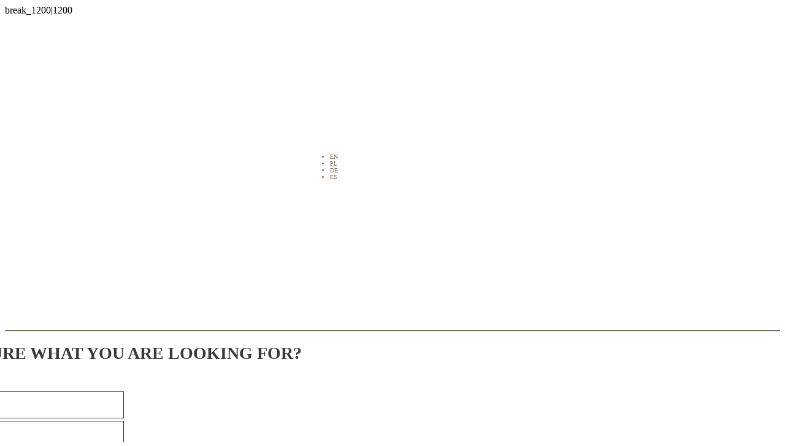

--- FILE ---
content_type: text/html; charset=utf-8
request_url: https://www.eliteworldestates.com/property-details/attractive-apartment-with-excellent-common-areas-in-estepona/20887961
body_size: 21750
content:
<!DOCTYPE HTML>
<html lang="en-GB">
	<head>
		<meta charset="UTF-8">
		<!-- 5_15566-2 -->
		<link rel="preconnect" href="//static.egorealestate.com/" crossorigin>
		<link rel="preconnect" href="//websiteapi.egorealestate.com/" crossorigin>
		
		<title>Attractive apartment with excellent common areas in Estepona</title>
		<meta name="description" content="Apartment for sale in Estepona

We present a new project of a private housing estate offering modern, turnkey apartments with above-average, luxurious amenities.">
		<meta name="keywords" content="Apartment,New,Estepona,Playa Bahía Dorada">
		<link rel="alternate" hreflang="en-GB" href="https://www.eliteworldestates.com/property-details/attractive-apartment-with-excellent-common-areas-in-estepona/20887961" />
		<link rel="alternate" hreflang="de-DE" href="https://www.eliteworldestates.com/de-de/details-der-immobilie/attraktive-wohnung-mit-hervorragenden-gemeinschaftsraumen-in-estepona/20887961" />
		<link rel="alternate" hreflang="es-ES" href="https://www.eliteworldestates.com/es-es/detalles-del-inmueble/atractivo-apartamento-con-excelentes-zonas-comunes-en-estepona/20887961" />
		<link rel="alternate" hreflang="pl-PL" href="https://www.eliteworldestates.com/pl-pl/szczegoly-oferty/atrakcyjne-mieszkanie-z-doskonaymi-czesciami-wspolnymi-w-estepona/20887961" />
		<link rel="canonical" href="https://www.eliteworldestates.com/property-details/attractive-apartment-with-excellent-common-areas-in-estepona/20887961" />
		<link rel="alternate" href="https://www.eliteworldestates.com/property-details/attractive-apartment-with-excellent-common-areas-in-estepona/20887961" hreflang="x-default" />
		<meta property="og:site_name" content="Elite World Estates"/>
		<meta property="og:image" itemprop="image" content="https://images.egorealestate.com/Z640x480/OAYES/S5/C6878/P24504293/Tphoto/IDe5e77501-0000-0500-0000-000012571c28.jpg?a=014236c2-310c-e8672-3143d-9808450429391865417834"/>
		<meta property="og:image:type" content="image/jpeg" />
		<meta property="og:image:width" content="640" />
		<meta property="og:image:height" content="480" />
		<meta property="og:type" content="website" />
		<meta property="og:title" content="Attractive apartment with excellent common areas in Estepona"/>
		<meta property="og:url" content="https://www.eliteworldestates.com/property-details/attractive-apartment-with-excellent-common-areas-in-estepona/20887961"/>
		<meta property="og:locale" content="EN_GB"/>
		<meta property="og:description" content="Apartment for sale in Estepona

We present a new project of a private housing estate offering modern, turnkey apartments with above-average, luxurious amenities."/>
		<meta name="twitter:title" content="Attractive apartment with excellent common areas in Estepona"/>
		<meta name="twitter:virtualTourUrl" content="https://www.eliteworldestates.com/property-details/attractive-apartment-with-excellent-common-areas-in-estepona/20887961"/>
		<meta name="twitter:image" content="https://images.egorealestate.com/Z640x480/OAYES/S5/C6878/P24504293/Tphoto/IDe5e77501-0000-0500-0000-000012571c28.jpg?a=014236c2-310c-e8672-3143d-9808450429391865417834"/>
		<meta name="twitter:description" content="Apartment for sale in Estepona

We present a new project of a private housing estate offering modern, turnkey apartments with above-average, luxurious amenities."/>

		<script>var DataApi=window.DataApi||[];DataApi.push({'requestID':'d9e6c767-b456-e5664-3125a-6615825791865431404'});</script>
		<script type="application/ld+json">{"@context":"https://schema.org/","@type":"BreadcrumbList","itemListElement":[{"@type":"ListItem","position":1,"name":"Apartments","item":"https://www.eliteworldestates.com/properties/apartments"},{"@type":"ListItem","position":2,"name":"Sale","item":"https://www.eliteworldestates.com/properties/apartments/sale"},{"@type":"ListItem","position":3,"name":"Estepona","item":"https://www.eliteworldestates.com/properties/apartments/sale/estepona"},{"@type":"ListItem","position":4,"name":"Playa Bahía Dorada","item":"https://www.eliteworldestates.com/properties/apartments/sale/estepona/playa-bahia-dorada"},{"@type":"ListItem","position":5,"name":"Attractive apartment with excellent common areas in Estepona","item":"https://www.eliteworldestates.com/property-details/attractive-apartment-with-excellent-common-areas-in-estepona/20887961"}]}</script><script type="application/ld+json">{"@context":"https://schema.org/","@type":"RealEstateAgent","name":"Elite World Estates","telephone":"604335323","image":"https://media.egorealestate.com/Original/a14a34ab-e35e-4f8b-ab0a-d83144852cb4.jpg","priceRange":"EUR"}</script><script type="application/ld+json">{"@context":"https://schema.org/","@type":"RealEstateListing","url":"https://www.eliteworldestates.com/property-details/attractive-apartment-with-excellent-common-areas-in-estepona/20887961","name":"Attractive apartment with excellent common areas in Estepona","description":"Apartment for sale in Estepona\r\n\r\nWe present a new project of a private housing estate offering modern, turnkey apartments with above-average, luxurious amenities. The complex is located in Estepona, close to parks, restaurants, sports centers and marina, making it an ideal second home or year-round residence for those looking for high-quality cosmopolitan living.\r\n\r\nThis interesting project is located just a few minutes' drive from the beach, Senda Litoral, numerous golf courses, the ports of Estepona and La Duquesa, restaurants, supermarkets, Hospital de Alta Reolucion de Estepona and has excellent connections to the A-7 and AP-7 motorways , thanks to which you can get to Malaga or Gibraltar in less than an hour.\r\n\r\nThe common areas of this project include gardens and swimming pool, gym, meditation area, spa, common work room, beach volleyball court, games area and putting green. The beautiful shared gardens also feature citrus and aromatic plants, as well as paths along which you can walk and enjoy the nature around you.\r\n\r\nWelcome to this new project consisting of 106 new apartments. You can choose from 2- and 3-bedroom investments, including underground parking spaces and a storage room for each property. Large terraces up to 165 m² offer views of the garden, swimming pool, mountains or sea, depending on the property.\r\n\r\nFirst-floor apartments offer terraces of up to 35 m², while top-floor apartments include a rooftop solarium, maximizing outdoor space. Inside, the properties offer a modern and bright open plan design. All investments are characterized by well-designed interiors that offer large space and plenty of natural light.\r\n\r\nBeing so close to Estepona, you are not far from all the amenities you could want, including bars/cafes, shops, healthcare, schools, banks and of course beaches.\r\n\r\n\r\nLocation:\r\n\r\nEstepona is one of the most attractive corners of the Costa del Sol. A city with maritime traditions, which, due to the quality of life and a wide range of leisure activities, has become one of the most popular places on the Costa del Sol. The golf clubs located here are proud to be called Costa del Golf, and the spectacular natural landscapes allow you to lead a healthy lifestyle, including practicing numerous outdoor sports.\r\n\r\nEstepona is conveniently located a short distance from Malaga Airport, making it easily accessible to travelers. The airport is approximately 80 kilometers away, ensuring a smooth and comfortable journey for visitors.\r\n\r\nThe city boasts a collection of breathtaking beaches that will delight beach lovers and sun seekers alike. Some of the area's best beaches include Playa del Cristo, a sheltered cove with calm waters and a relaxing atmosphere, and Playa de la Rada, a vast stretch of golden sand offering a wide range of water sports. Playa del Saladillo is another fantastic option, known for its natural beauty and peaceful surroundings.\r\n\r\nIn addition to beautiful beaches, Estepona is also home to many attractions and activities. A must-see is the historic Old Town, known as Casco Antiguo. Wander the charming cobbled streets decorated with colorful flowerpots and learn about the city's rich cultural heritage. Admire traditional Andalusian architecture, visit the Church of San Luis, and enjoy the vibrant atmosphere of the bustling squares and bustling markets.\r\n\r\nThe nearby Sierra Bermeja mountain range provides excellent hiking opportunities, allowing you to immerse yourself in stunning natural landscapes and enjoy breathtaking panoramic views of the coast. Golf enthusiasts will delight in the numerous world-class golf courses in the area where they can play against the backdrop of lush greenery and azure skies.\r\n\r\nEstepona boasts a vibrant culinary scene. Explore charming streets lined with traditional tapas bars and seafood restaurants where you can enjoy the fresh and aromatic cuisine of the region. The marina area, Puerto Deportivo, is a popular dining spot and offers a wide selection of restaurants and bars overlooking the yachts and the sparkling Mediterranean Sea.\r\n\r\nA visit says more than any description!\r\nIf you are interested, please do not hesitate and make an appointment.\r\nIf you are interested, please provide full contact details.\r\n\r\nThe description of the property is based in whole or in part on information provided by the owner.\r\nWe assume no responsibility for accuracy and completeness.\r\n\r\nIf you are looking for a specific property or apartment, please contact us,\r\nand we will make every effort to make your dreams come true.","primaryImageOfPage":"https://images.egorealestate.com/Z1280x960/OAYES/S5/C6878/P24504293/Tphoto/IDe5e77501-0000-0500-0000-000012571c28.jpg","image":"https://images.egorealestate.com/Z1280x960/OAYES/S5/C6878/P24504293/Tphoto/IDe5e77501-0000-0500-0000-000012571c28.jpg","mainEntityOfPage":"https://www.eliteworldestates.com/property-details/attractive-apartment-with-excellent-common-areas-in-estepona/20887961","about":{"@type":"Accommodation","accommodationCategory":"RESI"},"offers":{"@type":"Offer","price":"100000000","priceCurrency":"EUR","businessFunction":"http://purl.org/goodrelations/v1#Sell","offeredBy":{"@type":"Organization","name":"Elite World Estates"}},"speakable":{"@type":"SpeakableSpecification","xpath":["/html/head/title","//*[@class='specsText']"]}}</script>
		<meta http-equiv="X-UA-Compatible" content="IE=edge" />
		<meta name="viewport" content="width=device-width, initial-scale=1.0" />
		<meta name="referrer" content="unsafe-url">
		<link rel="icon" type="image/png" sizes="192x192" href="/DevGear/Favicon/android-icon-192x192.png">
		<link rel="apple-touch-icon" sizes="114x114" href="/DevGear/Favicon/apple-icon-114x114.png">
		<link rel="apple-touch-icon" sizes="120x120" href="/DevGear/Favicon/apple-icon-120x120.png">
		<link rel="apple-touch-icon" sizes="144x144" href="/DevGear/Favicon/apple-icon-144x144.png">
		<link rel="apple-touch-icon" sizes="180x180" href="/DevGear/Favicon/apple-icon-180x180.png">
		<link rel="apple-touch-icon" sizes="57x57" href="/DevGear/Favicon/apple-icon-57x57.png">
		<link rel="apple-touch-icon" sizes="60x60" href="/DevGear/Favicon/apple-icon-60x60.png">
		<link rel="apple-touch-icon" sizes="72x72" href="/DevGear/Favicon/apple-icon-72x72.png">
		<link rel="apple-touch-icon" sizes="76x76" href="/DevGear/Favicon/apple-icon-76x76.png">
		<link rel="icon" type="image/png" sizes="16x16" href="/DevGear/Favicon/favicon-16x16.png">
		<link rel="icon" type="image/png" sizes="32x32" href="/DevGear/Favicon/favicon-32x32.png">
		<link rel="icon" type="image/png" sizes="96x96" href="/DevGear/Favicon/favicon-96x96.png">
		<link rel="manifest" href="/manifest.json?v=134134058080965701">
		<script defer type="text/javascript" src="/scripts/restrules.js?v=134134058080965701"></script>
		<link rel="preload stylesheet" href="https://static.egorealestate.com/egoforge/websiteeditor/CSS/liveBase.min.css?v=134134058080965701" as="style" type="text/css">
		<link rel="preload stylesheet" href="/css/pp1111150321321129.css?v=134134058080965701" as="style" type="text/css">
		<script type="text/javascript" crossorigin="anonymous" src="https://static.egorealestate.com/egoforge/websiteeditor/scripts/jquery.bundle.min.js?v=134134058080965701"></script>
		<script type="text/javascript" crossorigin="anonymous" src="https://static.egorealestate.com/egoforge/websiteeditor/scripts/website.realestates.bundle.min.js?v=134134058080965701"></script>
		<script defer type="text/javascript" crossorigin="anonymous" src="https://static.egorealestate.com/egoforge/websiteeditor/scripts/dataApi.realestates.bundle.min.js?v=134134058080965701"></script>
		<script defer type="text/javascript" crossorigin="anonymous" src="https://static.egorealestate.com/egoforge/websiteeditor/scripts/websiteExtra.min.js?v=134134058080965701"></script>
		<script defer type="text/javascript" src="/scripts/menuSkin.js?v=134134058080965701"></script>
		<link rel="stylesheet" href="/css/menuSkin.css?v=134134058080965701" media="print" onload="this.media='all'">
		<script defer type="text/javascript" src="/scripts/dataViewBehaviors_pp1111150321321129.js?v=134134058080965701"></script>
		<script defer type="text/javascript" id="mainScript" src="/DevGear/mainScript.js?v=134134058080965701"></script>
		<link rel="stylesheet" id="mainStyle" href="/DevGear/mainStyle.css?v=134134058080965701" media="print" onload="this.media='all'">
		<link rel="stylesheet" href="//media.egorealestate.com/SysV4Websites/WebsiteEditorResources/Fonts/fonts.css?v=134134058080965701" media="print" onload="this.media='all'">
		<script>var WebApp=window.WebApp||[];WebApp.push({"APIToken":"sDU0LzfJlUAsx5jTutYL7jS11NRUwyKbefUHDOryiOQ=","applicationMetabaseID":15566,"mapEngine":"leaflet","mapApiKey":"","internalDomain":"http://15566-2.ep.egorealestate.com","hasFavorites":true,"hasDevelopmentsFavorites":false,"resourcesUrl":"//media.egorealestate.com/SysV4Websites/WebsiteEditorResources/","staticResourcesUrl":"//static.egorealestate.com/","loadingscreen360":{},"leafletSkin":"","hasSupercasaNews":false,"mapMarkerUrl":"/DevGear/MapMarker/","shopCountryID":724,"viewportMode":"DeviceFirst","ecommerce":false,"gaMeasurementID":"G-4GSS0N9VVB","googleAdsId":"","hasClientArea":false,"googleTagManagerTraking":false,"vcsClickUrl":"https://vcs.imoguia.com/VCSJS.aspx","vcsUIDUrl":"https://vcs.imoguia.com/getuniqueclickguid.aspx","stickers":[],"mapMarkerIcons":{}});</script>
		<script type="text/javascript">var DataApi=window.DataApi||[];DataApi.push({'apiUrl':'//websiteapi.egorealestate.com/v1','useOAR':true,'restStrategy':{"detailStyle":0,"searchMatch":0} });</script>
		<script type="text/javascript">WebApp.push({"lngFolder":"","culture":"en-gb"});</script>
		<!-- Google Tag Manager -->
<script>(function(w,d,s,l,i){w[l]=w[l]||[];w[l].push({ 'gtm.start': new Date().getTime(), event:'gtm.js' });var f=d.getElementsByTagName(s)[0],j=d.createElement(s);j.async=true;j.src='https://www.googletagmanager.com/gtm.js?id='+i;f.parentNode.insertBefore(j,f);})(window,document,'script','dataLayer','GTM-MPBLH6L');</script>
		<!-- end Google Tag Manager -->
	</head>
	<body class="Live "><div id="viewportNotifier"></div>
		<!-- Google Tag Manager -->
		<noscript><iframe src="https://www.googletagmanager.com/ns.html?id=GTM-MPBLH6L" height="0" width="0" style="display:none;visibility:hidden"></iframe></noscript>
		<!-- end Google Tag Manager -->
	<!-- Facebook Pixel Code -->
<script>!function(f,b,e,v,n,t,s) {if(f.fbq)return;n=f.fbq=function(){n.callMethod? n.callMethod.apply(n,arguments):n.queue.push(arguments)}; if(!f._fbq)f._fbq=n;n.push=n;n.loaded=!0;n.version='2.0'; n.queue=[];t=b.createElement(e);t.async=!0; t.src=v;s=b.getElementsByTagName(e)[0]; s.parentNode.insertBefore(t,s)}(window, document,'script', 'https://connect.facebook.net/en_US/fbevents.js');fbq('init', '791539335596026'); fbq('track', 'PageView');</script>
	<!-- End Facebook Pixel Code -->
	<script>WebApp.push({"activeViewport":"viewportNotifier"})</script>
	<div class="siteChrome" style="opacity: 0.99;position:relative;">
		<div class="webSiteBackgroudColorContent" style="background:transparent;opacity:1;"></div>
		<div class="webSiteBackgroudImageContent" style=""></div>
		<div id="siteContent">
			<div id="siteSections" class="siteSections">
				<div id="p81210413510151512913" class="Section siteSection siteSectionHero   PageHeader" style="" data-isPopup='' data-popupTime='' data-popupOnMobile='' data-popupOpenLimit=''>
					<section class="SEOElement">
					<div class="sectionColorBG sectionBgColor"></div>
					<div class="sectionImgBG WebP sectionBgImg">
						<img id="p81210413510151512913_plx_bck" src="[data-uri]" alt="" style="display:none"/>
					</div>
					<div class="sectionBody">
						<div id="p111551056911152415" class="Picture Element" >
						<h2 class="SEOElement">
							<div class="contentContainer Size">
								<a href="/" title="Elite World Estates" target="_self">
								<div id="p111551056911152415_absfill" class="absoluteFill">
									<div class="elementColorBG BgColor"></div>
									<div class="elementImgBG BgImg WebP lazy"></div>
									<div class="elementBorder BoxStyle">
										<div class="elementContainer ContainerStyle">
											<img src="//media.egorealestate.com/ORIGINAL/89bc703d-5e5d-4e88-995d-fc269fc731f3.jpg" alt="Elite World Estates real estate agency in Alicante" title="Elite World Estates" class="transparent ImgSrc" border="0" style="display:none;" loading="lazy">
										</div>
									</div>
								</div>
								</a>
							</div>
						</h2>
						</div>
										<div class="ViewportRealm break_320 break_480 break_768">
					<div id="p892151414111287210_mobile" class="SiteMenu Element MobileMenuSkin" data-skin="MobileMenuSkin">
					<nav class="SEOElement">
						<div class="contentContainer Size">
							<div id="p892151414111287210_mobile_absfill" class="absoluteFill">
								<div class="elementColorBG BgColor"></div>
								<div class="elementImgBG BgImg WebP"></div>
								<div class="elementBorder BoxStyle">
									<div class="elementContainer ContainerStyle">
										<svg class="elementImgBG Svg" xmlns="http://www.w3.org/2000/svg" preserveAspectRatio="none" viewBox="0 0 102 102">
										<text x="0" y="95" font-size="100" >&#xe985;</text>
										</svg><editorskin>
	<!--googleoff: all-->
	<skinlayout>
		<div data-nosnippet class="dropMenu Level0">
			<div class="MenuClose"></div>
			<div class="MenuPanelStrip">
				<div class="MenuPanel">
					{{#if hasParent}}
						<div class="PanelHeader" style="text-align:left;" data-page-schema="{{parentPageSchema}}">
							<div class="PanelBackHandle" onclick="MobileMenuSkin.back(this)">
								<span class="handle"></span>
								Back
							</div>
							<div style="cursor: pointer;" onclick="window.open('{{parentLinkUrl}}', '_self')" class="WebLink">
								<div class="PanelTitle">{{parentName}}</div>
							</div>
						</div>
					{{/if}}

					<ul>
						{{#level0}}
							<li id="{{pageSchema}}" class="item SitePage" data-level="0" data-schema="{{menuSchema}}" data-page-schema="{{pageSchema}}">
								{{#if hasSubMenu}}
									<a rel="nofollow" href="#" class="WebLink Expandable" target="{{linkTarget}}">
										<div class="ActiveBar"></div>
										<div class="Label">{{menuName}}</div>
										<div class="MenuPanelSwitch"></div>
									</a>
								{{else}}
									<div style="cursor: pointer;" onclick="window.open('{{linkUrl}}', '{{linkTarget}}')" class="WebLink">
										<div class="ActiveBar"></div>
										<div class="Label">{{menuName}}</div>
									</div>
								{{/if}}

							</li>
						{{/level0}}
					</ul>
				</div>
			</div>
		</div>
	</skinlayout>
	<!--googleon: all-->
</editorSkin><script>WebApp.push({"sitemap":[{"menuName":"HOME","menuSchema":"s921211131051021111","pageSchema":"p11910105971514123","linkUrl":"/","linkTarget":"_self","dataExpansion":null,"childs":[],"childCount":0},{"menuName":"PROPERTIES","menuSchema":"s80310991109574","pageSchema":"p119141298512101259","linkUrl":"/properties","linkTarget":"_self","dataExpansion":null,"childs":[],"childCount":0},{"menuName":"BLOG","menuSchema":"s10111064291523411","pageSchema":"p8810221161011127","linkUrl":"/blog","linkTarget":"_self","dataExpansion":null,"childs":[],"childCount":0},{"menuName":"ABOUT US","menuSchema":"s91011036947443","pageSchema":"p98761512911891215","linkUrl":"/about-us","linkTarget":"_self","dataExpansion":null,"childs":[],"childCount":0},{"menuName":"CONTACT US","menuSchema":"s90571171310121133","pageSchema":"p11119301187123211","linkUrl":"/contact-us","linkTarget":"_self","dataExpansion":null,"childs":[],"childCount":0},{"menuName":"MORE...","menuSchema":"s1120411011617106","pageSchema":null,"linkUrl":"","linkTarget":"_self","dataExpansion":null,"childs":[{"menuName":"Costa Blanca","menuSchema":"s11397147260526","pageSchema":"p1129967717401","linkUrl":"/costa-blanca","linkTarget":"_self","dataExpansion":null,"childs":[],"childCount":0},{"menuName":"Costa del Sol","menuSchema":"s9212158911291191","pageSchema":"p9131114131491253139","linkUrl":"/costa-del-sol","linkTarget":"_self","dataExpansion":null,"childs":[],"childCount":0},{"menuName":"Articles","menuSchema":"s841544515913141","pageSchema":"p812413871113111549","linkUrl":"/articles","linkTarget":"_self","dataExpansion":null,"childs":[],"childCount":0},{"menuName":"Favorites","menuSchema":"s813134113978861","pageSchema":"p891572311370157","linkUrl":"/favorites","linkTarget":"_self","dataExpansion":null,"childs":[],"childCount":0}],"childCount":4}]});</script>
									</div>
								</div>
							</div>
						</div>
					</nav>
					</div>
										<div id="p892151414111287210_mobile_MobileMenu" class="MobileMenu MobileMenuSkin">
										</div>
										</div>
										<div class="ViewportRealm break_992 break_1200">
					<div id="p892151414111287210_horizontal" class="SiteMenu Element BasicMenuSkin" data-skin="BasicMenuSkin">
					<nav class="SEOElement">
						<div class="contentContainer Size">
							<div id="p892151414111287210_horizontal_absfill" class="absoluteFill">
								<div class="elementColorBG BgColor"></div>
								<div class="elementImgBG BgImg WebP"></div>
								<div class="elementBorder BoxStyle">
									<div class="elementContainer ContainerStyle">
										<ul class="SiteMenu Horizontal" >
										<li id="p11910105971514123" class="SitePage InnerElement Homepage" data-type="SiteMenuItem" data-schema="s921211131051021111" >
											<a href="/" style="color:inherit"  >
											<div class="absoluteFill">
											<div class="elementColorBG BgColor"></div>
											<div class="elementBorder BoxStyle">
											<div class="elementContainer ContainerStyle">
												<div class="SitePageLabel">HOME</div>
											</div>
											</div>
											</div>
											</a>
											</li>
										<li id="p119141298512101259" class="SitePage InnerElement " data-type="SiteMenuItem" data-schema="s80310991109574" >
											<a href="/properties" style="color:inherit"  >
											<div class="absoluteFill">
											<div class="elementColorBG BgColor"></div>
											<div class="elementBorder BoxStyle">
											<div class="elementContainer ContainerStyle">
												<div class="SitePageLabel">PROPERTIES</div>
											</div>
											</div>
											</div>
											</a>
											</li>
										<li id="p8810221161011127" class="SitePage InnerElement " data-type="SiteMenuItem" data-schema="s10111064291523411" >
											<a href="/blog" style="color:inherit"  >
											<div class="absoluteFill">
											<div class="elementColorBG BgColor"></div>
											<div class="elementBorder BoxStyle">
											<div class="elementContainer ContainerStyle">
												<div class="SitePageLabel">BLOG</div>
											</div>
											</div>
											</div>
											</a>
											</li>
										<li id="p98761512911891215" class="SitePage InnerElement " data-type="SiteMenuItem" data-schema="s91011036947443" >
											<a href="/about-us" style="color:inherit"  >
											<div class="absoluteFill">
											<div class="elementColorBG BgColor"></div>
											<div class="elementBorder BoxStyle">
											<div class="elementContainer ContainerStyle">
												<div class="SitePageLabel">ABOUT US</div>
											</div>
											</div>
											</div>
											</a>
											</li>
										<li id="p11119301187123211" class="SitePage InnerElement " data-type="SiteMenuItem" data-schema="s90571171310121133" >
											<a href="/contact-us" style="color:inherit"  >
											<div class="absoluteFill">
											<div class="elementColorBG BgColor"></div>
											<div class="elementBorder BoxStyle">
											<div class="elementContainer ContainerStyle">
												<div class="SitePageLabel">CONTACT US</div>
											</div>
											</div>
											</div>
											</a>
											</li>
										<li id="" class="SitePage InnerElement HasSubMenu" data-type="SiteMenuItem" data-schema="s1120411011617106" >
											<div class="absoluteFill">
											<div class="elementColorBG BgColor"></div>
											<div class="elementBorder BoxStyle">
											<div class="elementContainer ContainerStyle">
												<div class="SitePageLabel">MORE...</div>
											</div>
											</div>
											</div>
											</li>
										</ul><editorskin>
    <!--googleoff: all-->
    <script type="text/x-handlebars" class="skinlayout">
        <div data-nosnippet class="dropMenu Level0">
            {{#if hasDropMenu}}
            <ul>
                {{#level0}}
                <li class="item SitePage" data-level="0" data-schema="{{menuSchema}}" data-page-schema="{{pageSchema}}">

                    <a data-link-target="{{linkUrl}}" class="WebLink" target="{{linkTarget}}">
                        <div class="Label">{{menuName}}</div>
                    </a>

                    {{#if childCount}}
                    <div class="dropMenu Level1">
                            <ul>
                                {{#level1}}
                                <li class="SitePage" data-level="1" data-schema="{{menuSchema}}" data-page-schema="{{pageSchema}}">
                                    <a data-link-target="{{linkUrl}}" class="WebLink" target="{{linkTarget}}"> {{menuName}} </a>

                                    {{#if childCount}}

                                    <div class="dropMenu Level2">
                                        <ul>
                                            {{#level2}}
                                            <li class="SitePage" data-level="2" data-schema="{{menuSchema}}" data-page-schema="{{pageSchema}}">
                                                <a data-link-target="{{linkUrl}}" class="WebLink" target="{{linkTarget}}"> {{menuName}} </a>

                                                {{#if childCount}}

                                                <div class="dropMenu Level3">
                                                    <ul>
                                                        {{#level3}}
                                                        <li class="SitePage" data-level="3" data-schema="{{menuSchema}}" data-page-schema="{{pageSchema}}">
                                                            <a data-link-target="{{linkUrl}}" class="WebLink" target="{{linkTarget}}"> {{menuName}} </a>
                                                        </li>
                                                        {{/level3}}
                                                    </ul>
                                                </div>

                                                {{/if}}

                                            </li>
                                            {{/level2}}
                                        </ul>
                                    </div>

                                    {{/if}}
                                </li>
                                {{/level1}}
                            </ul>
                        </div>
                    {{/if}}

                </li>
                {{/level0}}
            </ul>
            {{/if}}
        </div>
    </script>
    <!--googleon: all-->
</editorSkin><script>WebApp.push({"sitemap":[{"menuName":"HOME","menuSchema":"s921211131051021111","pageSchema":"p11910105971514123","linkUrl":"/","linkTarget":"_self","dataExpansion":null,"childs":[],"childCount":0},{"menuName":"PROPERTIES","menuSchema":"s80310991109574","pageSchema":"p119141298512101259","linkUrl":"/properties","linkTarget":"_self","dataExpansion":null,"childs":[],"childCount":0},{"menuName":"BLOG","menuSchema":"s10111064291523411","pageSchema":"p8810221161011127","linkUrl":"/blog","linkTarget":"_self","dataExpansion":null,"childs":[],"childCount":0},{"menuName":"ABOUT US","menuSchema":"s91011036947443","pageSchema":"p98761512911891215","linkUrl":"/about-us","linkTarget":"_self","dataExpansion":null,"childs":[],"childCount":0},{"menuName":"CONTACT US","menuSchema":"s90571171310121133","pageSchema":"p11119301187123211","linkUrl":"/contact-us","linkTarget":"_self","dataExpansion":null,"childs":[],"childCount":0},{"menuName":"MORE...","menuSchema":"s1120411011617106","pageSchema":null,"linkUrl":"","linkTarget":"_self","dataExpansion":null,"childs":[{"menuName":"Costa Blanca","menuSchema":"s11397147260526","pageSchema":"p1129967717401","linkUrl":"/costa-blanca","linkTarget":"_self","dataExpansion":null,"childs":[],"childCount":0},{"menuName":"Costa del Sol","menuSchema":"s9212158911291191","pageSchema":"p9131114131491253139","linkUrl":"/costa-del-sol","linkTarget":"_self","dataExpansion":null,"childs":[],"childCount":0},{"menuName":"Articles","menuSchema":"s841544515913141","pageSchema":"p812413871113111549","linkUrl":"/articles","linkTarget":"_self","dataExpansion":null,"childs":[],"childCount":0},{"menuName":"Favorites","menuSchema":"s813134113978861","pageSchema":"p891572311370157","linkUrl":"/favorites","linkTarget":"_self","dataExpansion":null,"childs":[],"childCount":0}],"childCount":4}]});</script>
									</div>
								</div>
							</div>
						</div>
					</nav>
					</div>
										</div><var class="Spotter" data-target="p108111541233481410"></var><var class="Spotter" data-target="p8104141485181546"></var>
	
					<div id="p8222061413131443" class="LanguageFlag Element langBar" >
					<div class="SEOElement">
						<div class="contentContainer Size">
							<div id="p8222061413131443_absfill" class="absoluteFill">
								<div class="elementColorBG BgColor"></div>
								<div class="elementImgBG BgImg WebP"></div>
								<div class="elementBorder BoxStyle">
									<div class="elementContainer ContainerStyle">
						<div class="ViewportRealm break_320 break_480 break_768 break_992 break_1200">
										<div class="lang-select style_01" >
									<div class="lang-wrapper" onclick="$(this).find('.drop-down').toggle().toggleClass('open')">
											<ul class="lang-list " >
												<li class="lang-item lng-handle" data-lang="">
													<i class="lang-flag lang-flag-img en-gb"></i>
													<span class="lang-text">EN</span>
												</li>
												<li class="lang-item lng-handle" data-lang="pl-pl">
													<i class="lang-flag lang-flag-img pl-pl"></i>
													<span class="lang-text">PL</span>
												</li>
												<li class="lang-item lng-handle" data-lang="de-de">
													<i class="lang-flag lang-flag-img de-de"></i>
													<span class="lang-text">DE</span>
												</li>
												<li class="lang-item lng-handle" data-lang="es-es">
													<i class="lang-flag lang-flag-img es-es"></i>
													<span class="lang-text">ES</span>
												</li>
											</ul>
										</div>
									</div>
						</div>
									</div>
								</div>
							</div>
						</div>
					</div>
					</div>
	<var class="Spotter" data-target="p93634111112126213"></var>
	<div id="p116631441315131076" class="Element Text Movable Resizable richText Shovers swatch2 ui-selectee" style="top: 29px; left: 50%; margin-left: -439px; z-index: 1367; display: none;">
	<div class="contentContainer Size" style="height:17px;width:70px;opacity:1;">
	<div class="absoluteFill">
	<div class="ElementBorders"></div>
	<div class="elementColorBG BgColor" style="border-width: 0px 0px 0px 0px;border-color: transparent;border-style: solid solid solid solid;border-radius: 0px 0px 0px 0px;opacity:1;;box-shadow:none;"></div>
	<div class="elementImgBG BgImg" style="border-width: 0px 0px 0px 0px;border-color: transparent;border-style: solid solid solid solid;border-radius: 0px 0px 0px 0px;"></div>
	<div class="elementBorder BoxStyle" style="border-width: 0px 0px 0px 0px;border-color: transparent transparent transparent transparent;border-style: solid solid solid solid;border-radius: 0px 0px 0px 0px;">
	<div class="elementContainer ContainerStyle" style="color:rgba(192,178,131,1);font-size:12px;font-family:Heebo-Bold;padding: 0px 0px 0px 0px;">
	<div class="RichTextEditor">
	<p style="text-align: center;">Swatch 2</p>
	</div>
	</div>
	</div>
	</div>
	</div>
	</div>
					</div>
					</section>
				</div>
				<div class="Section siteSection siteSectionHero FixedGhost"></div>
				<div id="p932840151413887" class="Section siteSection siteSectionHero  " style="" data-isPopup='' data-popupTime='' data-popupOnMobile='' data-popupOpenLimit=''>
					<div class="SEOElement">
					<div class="sectionColorBG sectionBgColor"></div>
					<div class="sectionImgBG WebP sectionBgImg">
						<img id="p932840151413887_plx_bck" src="[data-uri]" alt="" style="display:none"/>
					</div>
					<div class="sectionBody">
					</div>
					</div>
				</div>
				<div id="p813932131392157" class="Section siteSection siteSectionHero  " style="" data-isPopup='' data-popupTime='' data-popupOnMobile='' data-popupOpenLimit=''>
					<h1 class="SEOElement">
					<div class="sectionColorBG sectionBgColor"></div>
					<div class="sectionImgBG WebP sectionBgImg">
						<img id="p813932131392157_plx_bck" src="[data-uri]" alt="" style="display:none"/>
					</div>
					<div class="sectionBody">
					<div id="p82981453212151213" class="PropertyBasicDetail Element RelPosition" >
					<div class="SEOElement">
						<div class="contentContainer Size">
							<div id="p82981453212151213_absfill" class="absoluteFill">
								<div class="elementColorBG BgColor"></div>
								<div class="elementImgBG BgImg WebP"></div>
								<div class="elementBorder BoxStyle">
									<div class="elementContainer ContainerStyle">
										<div class="DataView Loading"><span class="Loader"></span></div>
<script>WebApp.push({"webFormData":{"id":"p82981453212151213_PropertyAlertPriceForm","autoReset":null,"redirectURL":null,"fields":[],"autoRedirect":null,"keepPostedDataInForm":null,"dataLayer":null,"contactType":"1"}});</script>
<script>WebApp.push({"webFormData":{"id":"p82981453212151213_PropertyDetailForm","autoReset":null,"redirectURL":"","fields":[],"autoRedirect":false,"keepPostedDataInForm":null,"dataLayer":null,"contactType":null}});</script>
<script>WebApp.push({"webFormData":{"id":"p82981453212151213_PropertyProposalForm","autoReset":null,"redirectURL":null,"fields":[],"autoRedirect":null,"keepPostedDataInForm":null,"dataLayer":null,"contactType":"1"}});</script>
<script>WebApp.push({"webFormData":{"id":"p82981453212151213_PropertyAlertForm","autoReset":null,"redirectURL":null,"fields":[],"autoRedirect":null,"keepPostedDataInForm":null,"dataLayer":null,"contactType":"1"}});</script>
<script>WebApp.push({"webFormData":{"id":"p82981453212151213_PropertySimulatorForm","autoReset":null,"redirectURL":null,"fields":[],"autoRedirect":null,"keepPostedDataInForm":null,"dataLayer":null,"contactType":"4"}});</script>
									</div>
								</div>
							</div>
						</div>
					</div>
					</div>
										<script>window.addEventListener('load', (event) => { DataApi.load('p82981453212151213', {"break_320":{"dataView":"PropertyBasicDetail","markup":"PropertyBasicDetail","initialParams":{},"designParams":{"sample":true},"renderSettings":{"loadingStyle":{"background":"#ffffff","primary":"#0d1015","secondary":""},"onEmptyData":{"action":"displayMessage","data":{"key":"","value":"","type":"Lingo"}},"emptyData":{"action":"hideContent","data":"p10021309017837"},"locationlevels":[3],"mapsettings":{"hideexactlocation":false},"hiddenRenderBoxes":{"PropertyBasicDetail":["Proptype"]},"PropertyMediaType":{"selectedMediaTab":"1"},"AgentPropertiesButton":{"searchPage":"/properties"},"AgentDetailButton":{"detailPage":null},"PropertyDevelopment":{"detailPage":"/development-details"},"Simulater":{"maxPercentage":0.9,"interestRate":0.0,"spread":0.001,"additionalFee":0.0,"installment":0,"valuePrice":0,"period":0},"box-spacing":"18"},"hash":1376511912},"break_480":{"dataView":"PropertyBasicDetail","markup":"PropertyBasicDetail","initialParams":{},"designParams":{"sample":true},"renderSettings":{"loadingStyle":{"background":"#ffffff","primary":"#0d1015","secondary":""},"onEmptyData":{"action":"displayMessage","data":{"key":"","value":"","type":"Lingo"}},"emptyData":{"action":"hideContent","data":"p10021309017837"},"locationlevels":[3],"mapsettings":{"hideexactlocation":false},"hiddenRenderBoxes":{"PropertyBasicDetail":["Proptype"]},"PropertyMediaType":{"selectedMediaTab":"1"},"AgentPropertiesButton":{"searchPage":"/properties"},"AgentDetailButton":{"detailPage":null},"PropertyDevelopment":{"detailPage":"/development-details"},"Simulater":{"maxPercentage":0.9,"interestRate":0.0,"spread":0.001,"additionalFee":0.0,"installment":0,"valuePrice":0,"period":0},"box-spacing":"36"},"hash":1376511912},"break_768":{"dataView":"PropertyBasicDetail","markup":"PropertyBasicDetail","initialParams":{},"designParams":{"sample":true},"renderSettings":{"loadingStyle":{"background":"#ffffff","primary":"#0d1015","secondary":""},"onEmptyData":{"action":"displayMessage","data":{"key":"","value":"","type":"Lingo"}},"emptyData":{"action":"hideContent","data":"p10021309017837"},"locationlevels":[3],"mapsettings":{"hideexactlocation":false},"hiddenRenderBoxes":{"PropertyBasicDetail":["Proptype"]},"PropertyMediaType":{"selectedMediaTab":"1"},"AgentPropertiesButton":{"searchPage":"/properties"},"AgentDetailButton":{"detailPage":null},"PropertyDevelopment":{"detailPage":"/development-details"},"Simulater":{"maxPercentage":0.9,"interestRate":0.0,"spread":0.001,"additionalFee":0.0,"installment":0,"valuePrice":0,"period":0},"box-spacing":"6"},"hash":1376511912},"break_992":{"dataView":"PropertyBasicDetail","markup":"PropertyBasicDetail","initialParams":{},"designParams":{"sample":true},"renderSettings":{"loadingStyle":{"background":"#ffffff","primary":"#0d1015","secondary":""},"onEmptyData":{"action":"displayMessage","data":{"key":"","value":"","type":"Lingo"}},"emptyData":{"action":"hideContent","data":"p10021309017837"},"locationlevels":[3],"mapsettings":{"hideexactlocation":false},"hiddenRenderBoxes":{"PropertyBasicDetail":["Proptype"]},"PropertyMediaType":{"selectedMediaTab":"1"},"AgentPropertiesButton":{"searchPage":"/properties"},"AgentDetailButton":{"detailPage":null},"PropertyDevelopment":{"detailPage":"/development-details"},"Simulater":{"maxPercentage":0.9,"interestRate":0.0,"spread":0.001,"additionalFee":0.0,"installment":0,"valuePrice":0,"period":0},"box-spacing":"76"},"hash":1376511912},"break_1200":{"dataView":"PropertyBasicDetail","markup":"PropertyBasicDetail","initialParams":{},"designParams":{"sample":true},"renderSettings":{"loadingStyle":{"background":"#ffffff","primary":"#0d1015","secondary":""},"onEmptyData":{"action":"displayMessage","data":{"key":"","value":"","type":"Lingo"}},"emptyData":{"action":"hideContent","data":"p10021309017837"},"locationlevels":[3],"mapsettings":{"hideexactlocation":false},"hiddenRenderBoxes":{"PropertyBasicDetail":["Proptype"]},"PropertyMediaType":{"selectedMediaTab":"1"},"AgentPropertiesButton":{"searchPage":"/properties"},"AgentDetailButton":{"detailPage":null},"PropertyDevelopment":{"detailPage":"/development-details"},"Simulater":{"maxPercentage":0.9,"interestRate":0.0,"spread":0.001,"additionalFee":0.0,"installment":0,"valuePrice":0,"period":0},"box-spacing":"6"},"hash":1376511912}}); });</script>
					</div>
					</h1>
				</div>
				<div id="p895103847014810" class="Section siteSection siteSectionHero  " style="" data-isPopup='' data-popupTime='' data-popupOnMobile='' data-popupOpenLimit=''>
					<div class="SEOElement">
					<div class="sectionColorBG sectionBgColor"></div>
					<div class="sectionImgBG WebP sectionBgImg">
						<img id="p895103847014810_plx_bck" src="[data-uri]" alt="" style="display:none"/>
					</div>
					<div class="sectionBody">
					</div>
					</div>
				</div>
				<div id="p1061133948351013" class="Section siteSection siteSectionHero  " style="" data-isPopup='' data-popupTime='' data-popupOnMobile='' data-popupOpenLimit=''>
					<div class="SEOElement">
					<div class="sectionColorBG sectionBgColor"></div>
					<div class="sectionImgBG WebP sectionBgImg">
						<img id="p1061133948351013_plx_bck" src="[data-uri]" alt="" style="display:none"/>
					</div>
					<div class="sectionBody">
					<div id="p961238105300213" class="Text Element" >
					<h2 class="SEOElement">
						<div class="contentContainer Size">
							<div id="p961238105300213_absfill" class="absoluteFill">
								<div class="elementColorBG BgColor"></div>
								<div class="elementImgBG BgImg WebP"></div>
								<div class="elementBorder BoxStyle">
									<div class="elementContainer ContainerStyle">
						<div class="ViewportRealm break_320">
										<p style="text-align: center;"><span style="font-size:22px;"><span style="font-family:'Times New Roman',Times,serif;"><strong>NOT SURE WHAT YOU ARE LOOKING FOR? </strong></span></span></p>

<p style="text-align: center;">&nbsp;</p>
						</div>
						<div class="ViewportRealm break_480">
										<p style="text-align: center;"><span style="font-size:24px;"><span style="font-family:'Times New Roman',Times,serif;"><strong>NOT SURE WHAT YOU ARE LOOKING FOR?</strong></span></span></p>
						</div>
						<div class="ViewportRealm break_768">
										<p style="text-align: center;"><span style="font-size:22px;"><span style="font-family:'Times New Roman',Times,serif;"><strong>NOT SURE WHAT YOU ARE LOOKING FOR? </strong></span></span></p>
						</div>
						<div class="ViewportRealm break_992 break_1200">
										<p style="text-align: center;"><span style="font-family:'Times New Roman',Times,serif;"><span style="font-size:28px;"><strong>NOT SURE WHAT YOU ARE LOOKING FOR?</strong></span></span></p>
						</div>
									</div>
								</div>
							</div>
						</div>
					</h2>
					</div>
					<div id="p84913123101281112" class="BasicForm Element WebForm" data-origin-bind="0" data-field-caption="placeholder" data-filter-context="">
					<div class="SEOElement">
						<div class="contentContainer Size">
							<div id="p84913123101281112_absfill" class="absoluteFill">
								<div class="elementColorBG BgColor"></div>
								<div class="elementImgBG BgImg WebP"></div>
								<div class="elementBorder BoxStyle">
									<div class="elementContainer ContainerStyle">
						<div class="ViewportRealm break_320 break_480">
							<form id="p84913123101281112_break_320_break_480" data-schemaid="p84913123101281112" >
								<div class="fieldsContainer">
									<div class="inlineRow">
									<div class="inlineColumn fieldmarker-Name">
									<div class="formCellBox InnerElement" data-item="p106311310151161111" data-type="FormField">
										<div class="elementColorBG BgColor"></div>
										<div class="elementBorder BoxStyle">
											<div class="elementContainer ContainerStyle"><div class="InnerElement" data-type="FormInput"><input id="p106311310151161111_input" type="text" class="WebFormInput TextInput FieldHeight" name="p106311310151161111" placeholder="Name" data-required="true" data-caption="Name" data-search-name="" /></div>
											</div>
										</div>
									</div>
									</div>
									</div>
									<div class="inlineSpacer rowSpacer"></div>
									<div class="inlineRow">
									<div class="inlineColumn fieldmarker-Email">
									<div class="formCellBox InnerElement" data-item="p9121591114121091311" data-type="FormField">
										<div class="elementColorBG BgColor"></div>
										<div class="elementBorder BoxStyle">
											<div class="elementContainer ContainerStyle"><div class="InnerElement" data-type="FormInput"><input id="p9121591114121091311_input" type="email" class="WebFormInput TextInput FieldHeight" name="p9121591114121091311" placeholder="Email" data-required="true" data-caption="Email" data-search-name="" /></div>
											</div>
										</div>
									</div>
									</div>
									</div>
									<div class="inlineSpacer rowSpacer"></div>
									<div class="inlineRow">
									<div class="inlineColumn fieldmarker-Phone">
									<div class="formCellBox InnerElement" data-item="p1101314113105101352" data-type="FormField">
										<div class="elementColorBG BgColor"></div>
										<div class="elementBorder BoxStyle">
											<div class="elementContainer ContainerStyle"><div class="InnerElement" data-type="FormInput"><input id="p1101314113105101352_input" type="tel" class="WebFormInput TextInput FieldHeight" name="p1101314113105101352" placeholder="Telephone" data-required="false" data-caption="Telephone" data-search-name="" /></div>
											</div>
										</div>
									</div>
									</div>
									</div>
									<div class="inlineSpacer rowSpacer"></div>
									<div class="inlineRow">
									<div class="inlineColumn fieldmarker-LargeText">
									<div class="formCellBox InnerElement" data-item="p11159141011912108310" data-type="FormField">
										<div class="elementColorBG BgColor"></div>
										<div class="elementBorder BoxStyle">
											<div class="elementContainer ContainerStyle"><div class="InnerElement" data-type="FormInput"><textarea id="p11159141011912108310_input" class="WebFormInput TextInput FieldHeight" name="p11159141011912108310" placeholder="Observations" data-required="false" data-caption="Observations"></textarea></div>
											</div>
										</div>
									</div>
									</div>
									</div>
									<div class="inlineSpacer rowSpacer"></div>
									<div class="inlineRow">
									<div class="inlineColumn fieldmarker-RGPD">
									<div class="formCellBox InnerElement" data-item="p8131161031511112010" data-type="FormField">
										<div class="elementColorBG BgColor"></div>
										<div class="elementBorder BoxStyle">
											<div class="elementContainer ContainerStyle"><div class="InnerElement" data-type="FormRGPDInput"><label class="checkboxLabel WebFormRGPDInput"><input  id="p8131161031511112010_input" name="p8131161031511112010" class="WebFormInput" type="checkbox" data-required="true" data-caption="Legal Notice" value="I declare that I have read, understood and accept the Legal Notice and the Privacy Policy" style="display:none;"><div class="check-container"><div class="icon-check"><svg class="elementImgBG FavSvg" xmlns="http://www.w3.org/2000/svg" preserveAspectRatio="none"style="display:flex;fill:transparent;; position:relative; width:100%; height:100%; font-family: 'ego-icon-font';" viewBox="0 0 102 102"><text x="0" y="95" font-size="100"></text></svg></div></div><span style='padding-left:10px;'>I declare that I have read, understood and accept the&nbsp;<a class="rgpdAction terms-conditions" href="/terms-and-conditions" target="_blank">Legal Notice</a>&nbsp;and the <a class="rgpdAction privacy-policy" href="/privacy-policy" target="_blank">Privacy Policy</a></span></label></div>
											</div>
										</div>
									</div>
									</div>
									</div>
							</div>		
					<input type="hidden" name="feid" value="K3Fmcm1xeWFPdHNaUTVzT3AwdnBCcTNtcE5tc3cra1pLVnpRUEpndHBBdz0="/>
							</form>
						</div>
						<div class="ViewportRealm break_768">
							<form id="p84913123101281112_break_768" data-schemaid="p84913123101281112" >
								<div class="fieldsContainer">
									<div class="inlineRow">
									<div class="inlineColumn fieldmarker-Name">
									<div class="formCellBox InnerElement" data-item="p106311310151161111" data-type="FormField">
										<div class="elementColorBG BgColor"></div>
										<div class="elementBorder BoxStyle">
											<div class="elementContainer ContainerStyle"><div class="InnerElement" data-type="FormInput"><input id="p106311310151161111_input" type="text" class="WebFormInput TextInput FieldHeight" name="p106311310151161111" placeholder="Name" data-required="true" data-caption="Name" data-search-name="" /></div>
											</div>
										</div>
									</div>
									</div>
									<div class="inlineSpacer colSpacer"></div>
									<div class="inlineColumn fieldmarker-Email">
									<div class="formCellBox InnerElement" data-item="p9121591114121091311" data-type="FormField">
										<div class="elementColorBG BgColor"></div>
										<div class="elementBorder BoxStyle">
											<div class="elementContainer ContainerStyle"><div class="InnerElement" data-type="FormInput"><input id="p9121591114121091311_input" type="email" class="WebFormInput TextInput FieldHeight" name="p9121591114121091311" placeholder="Email" data-required="true" data-caption="Email" data-search-name="" /></div>
											</div>
										</div>
									</div>
									</div>
									</div>
									<div class="inlineSpacer rowSpacer"></div>
									<div class="inlineRow">
									<div class="inlineColumn fieldmarker-Phone">
									<div class="formCellBox InnerElement" data-item="p1101314113105101352" data-type="FormField">
										<div class="elementColorBG BgColor"></div>
										<div class="elementBorder BoxStyle">
											<div class="elementContainer ContainerStyle"><div class="InnerElement" data-type="FormInput"><input id="p1101314113105101352_input" type="tel" class="WebFormInput TextInput FieldHeight" name="p1101314113105101352" placeholder="Telephone" data-required="false" data-caption="Telephone" data-search-name="" /></div>
											</div>
										</div>
									</div>
									</div>
									<div class="inlineSpacer colSpacer"></div>
									<div class="inlineColumn fieldmarker-LargeText">
									<div class="formCellBox InnerElement" data-item="p11159141011912108310" data-type="FormField">
										<div class="elementColorBG BgColor"></div>
										<div class="elementBorder BoxStyle">
											<div class="elementContainer ContainerStyle"><div class="InnerElement" data-type="FormInput"><textarea id="p11159141011912108310_input" class="WebFormInput TextInput FieldHeight" name="p11159141011912108310" placeholder="Observations" data-required="false" data-caption="Observations"></textarea></div>
											</div>
										</div>
									</div>
									</div>
									</div>
									<div class="inlineSpacer rowSpacer"></div>
									<div class="inlineRow">
									<div class="inlineColumn fieldmarker-RGPD">
									<div class="formCellBox InnerElement" data-item="p8131161031511112010" data-type="FormField">
										<div class="elementColorBG BgColor"></div>
										<div class="elementBorder BoxStyle">
											<div class="elementContainer ContainerStyle"><div class="InnerElement" data-type="FormRGPDInput"><label class="checkboxLabel WebFormRGPDInput"><input  id="p8131161031511112010_input" name="p8131161031511112010" class="WebFormInput" type="checkbox" data-required="true" data-caption="Legal Notice" value="I declare that I have read, understood and accept the Legal Notice and the Privacy Policy" style="display:none;"><div class="check-container"><div class="icon-check"><svg class="elementImgBG FavSvg" xmlns="http://www.w3.org/2000/svg" preserveAspectRatio="none"style="display:flex;fill:transparent;; position:relative; width:100%; height:100%; font-family: 'ego-icon-font';" viewBox="0 0 102 102"><text x="0" y="95" font-size="100"></text></svg></div></div><span style='padding-left:10px;'>I declare that I have read, understood and accept the&nbsp;<a class="rgpdAction terms-conditions" href="/terms-and-conditions" target="_blank">Legal Notice</a>&nbsp;and the <a class="rgpdAction privacy-policy" href="/privacy-policy" target="_blank">Privacy Policy</a></span></label></div>
											</div>
										</div>
									</div>
									</div>
									</div>
							</div>		
					<input type="hidden" name="feid" value="K3Fmcm1xeWFPdHNaUTVzT3AwdnBCcTNtcE5tc3cra1pLVnpRUEpndHBBdz0="/>
							</form>
						</div>
						<div class="ViewportRealm break_992">
							<form id="p84913123101281112_break_992" data-schemaid="p84913123101281112" >
								<div class="fieldsContainer">
									<div class="inlineRow">
									<div class="inlineColumn fieldmarker-Name">
									<div class="formCellBox InnerElement" data-item="p106311310151161111" data-type="FormField">
										<div class="elementColorBG BgColor"></div>
										<div class="elementBorder BoxStyle">
											<div class="elementContainer ContainerStyle"><div class="InnerElement" data-type="FormInput"><input id="p106311310151161111_input" type="text" class="WebFormInput TextInput FieldHeight" name="p106311310151161111" placeholder="Name" data-required="true" data-caption="Name" data-search-name="" /></div>
											</div>
										</div>
									</div>
									</div>
									<div class="inlineSpacer colSpacer"></div>
									<div class="inlineColumn fieldmarker-Email">
									<div class="formCellBox InnerElement" data-item="p9121591114121091311" data-type="FormField">
										<div class="elementColorBG BgColor"></div>
										<div class="elementBorder BoxStyle">
											<div class="elementContainer ContainerStyle"><div class="InnerElement" data-type="FormInput"><input id="p9121591114121091311_input" type="email" class="WebFormInput TextInput FieldHeight" name="p9121591114121091311" placeholder="Email" data-required="true" data-caption="Email" data-search-name="" /></div>
											</div>
										</div>
									</div>
									</div>
									</div>
									<div class="inlineSpacer rowSpacer"></div>
									<div class="inlineRow">
									<div class="inlineColumn fieldmarker-Phone">
									<div class="formCellBox InnerElement" data-item="p1101314113105101352" data-type="FormField">
										<div class="elementColorBG BgColor"></div>
										<div class="elementBorder BoxStyle">
											<div class="elementContainer ContainerStyle"><div class="InnerElement" data-type="FormInput"><input id="p1101314113105101352_input" type="tel" class="WebFormInput TextInput FieldHeight" name="p1101314113105101352" placeholder="Telephone" data-required="false" data-caption="Telephone" data-search-name="" /></div>
											</div>
										</div>
									</div>
									</div>
									<div class="inlineSpacer colSpacer"></div>
									<div class="inlineColumn fieldmarker-LargeText">
									<div class="formCellBox InnerElement" data-item="p11159141011912108310" data-type="FormField">
										<div class="elementColorBG BgColor"></div>
										<div class="elementBorder BoxStyle">
											<div class="elementContainer ContainerStyle"><div class="InnerElement" data-type="FormInput"><textarea id="p11159141011912108310_input" class="WebFormInput TextInput FieldHeight" name="p11159141011912108310" placeholder="Observations" data-required="false" data-caption="Observations"></textarea></div>
											</div>
										</div>
									</div>
									</div>
									</div>
									<div class="inlineSpacer rowSpacer"></div>
									<div class="inlineRow">
									<div class="inlineColumn fieldmarker-RGPD">
									<div class="formCellBox InnerElement" data-item="p8131161031511112010" data-type="FormField">
										<div class="elementColorBG BgColor"></div>
										<div class="elementBorder BoxStyle">
											<div class="elementContainer ContainerStyle"><div class="InnerElement" data-type="FormRGPDInput"><label class="checkboxLabel WebFormRGPDInput"><input  id="p8131161031511112010_input" name="p8131161031511112010" class="WebFormInput" type="checkbox" data-required="true" data-caption="Legal Notice" value="I declare that I have read, understood and accept the Legal Notice and the Privacy Policy" style="display:none;"><div class="check-container"><div class="icon-check"><svg class="elementImgBG FavSvg" xmlns="http://www.w3.org/2000/svg" preserveAspectRatio="none"style="display:flex;fill:transparent;; position:relative; width:100%; height:100%; font-family: 'ego-icon-font';" viewBox="0 0 102 102"><text x="0" y="95" font-size="100"></text></svg></div></div><span style='padding-left:10px;'>I declare that I have read, understood and accept the&nbsp;<a class="rgpdAction terms-conditions" href="/terms-and-conditions" target="_blank">Legal Notice</a>&nbsp;and the <a class="rgpdAction privacy-policy" href="/privacy-policy" target="_blank">Privacy Policy</a></span></label></div>
											</div>
										</div>
									</div>
									</div>
									</div>
							</div>		
					<input type="hidden" name="feid" value="K3Fmcm1xeWFPdHNaUTVzT3AwdnBCcTNtcE5tc3cra1pLVnpRUEpndHBBdz0="/>
							</form>
						</div>
						<div class="ViewportRealm break_1200">
							<form id="p84913123101281112_break_1200" data-schemaid="p84913123101281112" >
								<div class="fieldsContainer">
									<div class="inlineRow">
									<div class="inlineColumn fieldmarker-Name">
									<div class="formCellBox InnerElement" data-item="p106311310151161111" data-type="FormField">
										<div class="elementColorBG BgColor"></div>
										<div class="elementBorder BoxStyle">
											<div class="elementContainer ContainerStyle"><div class="InnerElement" data-type="FormInput"><input id="p106311310151161111_input" type="text" class="WebFormInput TextInput FieldHeight" name="p106311310151161111" placeholder="Name" data-required="true" data-caption="Name" data-search-name="" /></div>
											</div>
										</div>
									</div>
									</div>
									<div class="inlineSpacer colSpacer"></div>
									<div class="inlineColumn fieldmarker-Email">
									<div class="formCellBox InnerElement" data-item="p9121591114121091311" data-type="FormField">
										<div class="elementColorBG BgColor"></div>
										<div class="elementBorder BoxStyle">
											<div class="elementContainer ContainerStyle"><div class="InnerElement" data-type="FormInput"><input id="p9121591114121091311_input" type="email" class="WebFormInput TextInput FieldHeight" name="p9121591114121091311" placeholder="Email" data-required="true" data-caption="Email" data-search-name="" /></div>
											</div>
										</div>
									</div>
									</div>
									</div>
									<div class="inlineSpacer rowSpacer"></div>
									<div class="inlineRow">
									<div class="inlineColumn fieldmarker-Phone">
									<div class="formCellBox InnerElement" data-item="p1101314113105101352" data-type="FormField">
										<div class="elementColorBG BgColor"></div>
										<div class="elementBorder BoxStyle">
											<div class="elementContainer ContainerStyle"><div class="InnerElement" data-type="FormInput"><input id="p1101314113105101352_input" type="tel" class="WebFormInput TextInput FieldHeight" name="p1101314113105101352" placeholder="Telephone" data-required="false" data-caption="Telephone" data-search-name="" /></div>
											</div>
										</div>
									</div>
									</div>
									<div class="inlineSpacer colSpacer"></div>
									<div class="inlineColumn fieldmarker-LargeText">
									<div class="formCellBox InnerElement" data-item="p11159141011912108310" data-type="FormField">
										<div class="elementColorBG BgColor"></div>
										<div class="elementBorder BoxStyle">
											<div class="elementContainer ContainerStyle"><div class="InnerElement" data-type="FormInput"><textarea id="p11159141011912108310_input" class="WebFormInput TextInput FieldHeight" name="p11159141011912108310" placeholder="Observations" data-required="false" data-caption="Observations"></textarea></div>
											</div>
										</div>
									</div>
									</div>
									</div>
									<div class="inlineSpacer rowSpacer"></div>
									<div class="inlineRow">
									<div class="inlineColumn fieldmarker-RGPD">
									<div class="formCellBox InnerElement" data-item="p8131161031511112010" data-type="FormField">
										<div class="elementColorBG BgColor"></div>
										<div class="elementBorder BoxStyle">
											<div class="elementContainer ContainerStyle"><div class="InnerElement" data-type="FormRGPDInput"><label class="checkboxLabel WebFormRGPDInput"><input  id="p8131161031511112010_input" name="p8131161031511112010" class="WebFormInput" type="checkbox" data-required="true" data-caption="Legal Notice" value="I declare that I have read, understood and accept the Legal Notice and the Privacy Policy" style="display:none;"><div class="check-container"><div class="icon-check"><svg class="elementImgBG FavSvg" xmlns="http://www.w3.org/2000/svg" preserveAspectRatio="none"style="display:flex;fill:transparent;; position:relative; width:100%; height:100%; font-family: 'ego-icon-font';" viewBox="0 0 102 102"><text x="0" y="95" font-size="100"></text></svg></div></div><span style='padding-left:10px;'>I declare that I have read, understood and accept the&nbsp;<a class="rgpdAction terms-conditions" href="/terms-and-conditions" target="_blank">Legal Notice</a>&nbsp;and the <a class="rgpdAction privacy-policy" href="/privacy-policy" target="_blank">Privacy Policy</a></span></label></div>
											</div>
										</div>
									</div>
									</div>
									</div>
							</div>		
					<input type="hidden" name="feid" value="K3Fmcm1xeWFPdHNaUTVzT3AwdnBCcTNtcE5tc3cra1pLVnpRUEpndHBBdz0="/>
							</form>
						</div>
						<div id="p11701141421315151511" class="SubmitButton Element" >
						<div class="SEOElement">
							<div class="contentContainer Size">
								<div id="p11701141421315151511_absfill" class="absoluteFill">
									<div class="elementColorBG BgColor"></div>
									<div class="elementImgBG BgImg WebP"></div>
									<div class="elementBorder BoxStyle">
										<div class="elementContainer ContainerStyle">
							<div class="ViewportRealm break_320 break_480 break_768 break_992 break_1200">
											<div class="RichTextEditor" style="text-align: center;">Send</div>
							</div>
										</div>
									</div>
								</div>
							</div>
						</div>
						</div>
									</div>
								</div>
							</div>
						</div>
					</div>
					</div>
						<!--googleoff: all--><span data-nosnippet id="p84913123101281112_success" style="display:none">Contact sent successfully</span><!--googleon: all-->
						<!--googleoff: all--><span data-nosnippet id="p84913123101281112_error" style="display:none">A problem was encountered while sending the contact</span><!--googleon: all-->
						<script>WebApp.push({"webFormData":{"id":"p84913123101281112","autoReset":true,"redirectURL":"","fields":[],"autoRedirect":false,"keepPostedDataInForm":false,"dataLayer":null,"contactType":4}});</script>
					<div id="p117011121331124157" class="Text Element" >
					<div class="SEOElement">
						<div class="contentContainer Size">
							<div id="p117011121331124157_absfill" class="absoluteFill">
								<div class="elementColorBG BgColor"></div>
								<div class="elementImgBG BgImg WebP"></div>
								<div class="elementBorder BoxStyle">
									<div class="elementContainer ContainerStyle">
						<div class="ViewportRealm break_320">
										<p><span style="font-size:16px;"><span style="font-family:'Times New Roman',Times,serif;">Let us narrow down the search among the properties available through us, by contacting us and finding the best options for you.&nbsp;We are here to help you!<br />
Please enter your contact details below and we will contact you as soon as possible.</span></span></p>
						</div>
						<div class="ViewportRealm break_480">
										<p><span style="font-size:14px;"><span style="font-family:'Times New Roman',Times,serif;">Let us narrow down the search among the properties available through us, by contacting us and finding the best options for you.&nbsp;</span><br />
<span style="font-family:'Times New Roman',Times,serif;">We are here to help you!<br />
Please enter your contact details below and we will contact you as soon as possible.</span></span></p>
						</div>
						<div class="ViewportRealm break_768">
										<p><span style="font-size:14px;"><span style="font-family:'Times New Roman',Times,serif;">Let us narrow down the search among the properties available through us, by contacting us and finding the best options for you.&nbsp;We are here to help you!<br />
Please enter your contact details below and we will contact you as soon as possible.</span></span></p>
						</div>
						<div class="ViewportRealm break_992 break_1200">
										<p><span style="font-size:16px;"><span style="font-family:'Times New Roman',Times,serif;">Let us narrow down the search among the properties available through us, by contacting us and finding the best options for you.&nbsp;</span></span><span style="font-size:16px;"><span style="font-family:'Times New Roman',Times,serif;">We are here to help you!<br />
Please enter your contact details below and we will contact you as soon as possible.</span></span></p>
						</div>
									</div>
								</div>
							</div>
						</div>
					</div>
					</div>
						<div id="p116062131240557" class="Picture Element" >
						<h2 class="SEOElement">
							<div class="contentContainer Size">
								<div id="p116062131240557_absfill" class="absoluteFill">
									<div class="elementColorBG BgColor"></div>
									<div class="elementImgBG BgImg WebP lazy"></div>
									<div class="elementBorder BoxStyle">
										<div class="elementContainer ContainerStyle">
											<img src="//media.egorealestate.com/ORIGINAL/166309ca-2ac5-4dd4-82d7-9d00b31920d1.jpg" alt="Sea views Calpe" title="CALPE" class="transparent ImgSrc" border="0" style="display:none;" loading="lazy">
										</div>
									</div>
								</div>
							</div>
						</h2>
						</div>
					</div>
					</div>
				</div>
				<div id="p910591553582412" class="Section siteSection siteSectionHero  " style="" data-isPopup='' data-popupTime='' data-popupOnMobile='' data-popupOpenLimit=''>
					<footer class="SEOElement">
					<div class="sectionColorBG sectionBgColor"></div>
					<div class="sectionImgBG WebP sectionBgImg">
						<img id="p910591553582412_plx_bck" src="[data-uri]" alt="" style="display:none"/>
					</div>
					<div class="sectionBody">
					<div id="p9124142951311356" class="ButtonIcon Element" >
					<div class="SEOElement">
						<div class="contentContainer Size">
							<a href="tel:0034672519809"  target="_self">
							<div id="p9124142951311356_absfill" class="absoluteFill">
								<div class="elementColorBG BgColor"></div>
								<div class="elementImgBG BgImg WebP"></div>
								<div class="elementBorder BoxStyle">
									<div class="elementContainer ContainerStyle">
										<svg class="elementImgBG Svg" preserveAspectRatio="none" style="padding:5px;" viewBox="0 0 102 102">
											<text x="0" y="95" font-size="100" ></text>
										</svg>
									</div>
								</div>
							</div>
							</a>
						</div>
					</div>
					</div>
					<div id="p91513911121346439" class="Button Element" >
					<div class="SEOElement">
						<div class="contentContainer Size">
							<div id="p91513911121346439_absfill" class="absoluteFill">
								<div class="elementColorBG BgColor"></div>
								<div class="elementImgBG BgImg WebP"></div>
								<div class="elementBorder BoxStyle">
									<div class="elementContainer ContainerStyle">
						<div class="ViewportRealm break_320 break_480 break_768 break_992 break_1200">
										<div class="RichTextEditor">Development Search</div>
						</div>
									</div>
								</div>
							</div>
						</div>
					</div>
					</div>
					<div id="p94465948151471" class="Button Element" >
					<div class="SEOElement">
						<div class="contentContainer Size">
							<div id="p94465948151471_absfill" class="absoluteFill">
								<div class="elementColorBG BgColor"></div>
								<div class="elementImgBG BgImg WebP"></div>
								<div class="elementBorder BoxStyle">
									<div class="elementContainer ContainerStyle">
						<div class="ViewportRealm break_320 break_480 break_768 break_992 break_1200">
										<div class="RichTextEditor">List a Property</div>
						</div>
									</div>
								</div>
							</div>
						</div>
					</div>
					</div>
					<div id="p113104381161181510" class="Text Element btnText" >
					<h3 class="SEOElement">
						<div class="contentContainer Size">
							<div id="p113104381161181510_absfill" class="absoluteFill">
								<div class="elementColorBG BgColor"></div>
								<div class="elementImgBG BgImg WebP"></div>
								<div class="elementBorder BoxStyle">
									<div class="elementContainer ContainerStyle">
						<div class="ViewportRealm break_320 break_480 break_768 break_992 break_1200">
										Leads
						</div>
									</div>
								</div>
							</div>
						</div>
					</h3>
					</div>
					<div id="p1011615341313912515" class="Text Element btnText" >
					<h3 class="SEOElement">
						<div class="contentContainer Size">
							<div id="p1011615341313912515_absfill" class="absoluteFill">
								<div class="elementColorBG BgColor"></div>
								<div class="elementImgBG BgImg WebP"></div>
								<div class="elementBorder BoxStyle">
									<div class="elementContainer ContainerStyle">
						<div class="ViewportRealm break_320 break_480 break_768 break_992 break_1200">
										<p>Property Type</p>
						</div>
									</div>
								</div>
							</div>
						</div>
					</h3>
					</div>
					<div id="p888611851314107" class="Text Element btnText" >
					<h3 class="SEOElement">
						<div class="contentContainer Size">
							<div id="p888611851314107_absfill" class="absoluteFill">
								<div class="elementColorBG BgColor"></div>
								<div class="elementImgBG BgImg WebP"></div>
								<div class="elementBorder BoxStyle">
									<div class="elementContainer ContainerStyle">
						<div class="ViewportRealm break_320 break_480 break_768 break_992 break_1200">
										Business
						</div>
									</div>
								</div>
							</div>
						</div>
					</h3>
					</div>
					<div id="p85411151041581382" class="Button Element" >
					<div class="SEOElement">
						<div class="contentContainer Size">
							<a href="/properties/farmsandestates"  target="_self">
							<div id="p85411151041581382_absfill" class="absoluteFill">
								<div class="elementColorBG BgColor"></div>
								<div class="elementImgBG BgImg WebP"></div>
								<div class="elementBorder BoxStyle">
									<div class="elementContainer ContainerStyle">
						<div class="ViewportRealm break_320 break_480 break_768 break_992 break_1200">
										<div class="RichTextEditor">Farms</div>
						</div>
									</div>
								</div>
							</div>
							</a>
						</div>
					</div>
					</div>
					<div id="p11041171004148714" class="Button Element" >
					<div class="SEOElement">
						<div class="contentContainer Size">
							<a href="/properties/shops"  target="_self">
							<div id="p11041171004148714_absfill" class="absoluteFill">
								<div class="elementColorBG BgColor"></div>
								<div class="elementImgBG BgImg WebP"></div>
								<div class="elementBorder BoxStyle">
									<div class="elementContainer ContainerStyle">
						<div class="ViewportRealm break_320 break_480 break_768 break_992 break_1200">
										<div class="RichTextEditor">Shops</div>
						</div>
									</div>
								</div>
							</div>
							</a>
						</div>
					</div>
					</div>
					<div id="p11910149783171410" class="Button Element" >
					<div class="SEOElement">
						<div class="contentContainer Size">
							<a href="/properties/offices"  target="_self">
							<div id="p11910149783171410_absfill" class="absoluteFill">
								<div class="elementColorBG BgColor"></div>
								<div class="elementImgBG BgImg WebP"></div>
								<div class="elementBorder BoxStyle">
									<div class="elementContainer ContainerStyle">
						<div class="ViewportRealm break_320 break_480 break_768 break_992 break_1200">
										<div class="RichTextEditor">Offices</div>
						</div>
									</div>
								</div>
							</div>
							</a>
						</div>
					</div>
					</div>
					<div id="p815403650136810" class="Button Element" >
					<div class="SEOElement">
						<div class="contentContainer Size">
							<a href="/properties"  target="_self">
							<div id="p815403650136810_absfill" class="absoluteFill">
								<div class="elementColorBG BgColor"></div>
								<div class="elementImgBG BgImg WebP"></div>
								<div class="elementBorder BoxStyle">
									<div class="elementContainer ContainerStyle">
						<div class="ViewportRealm break_320">
										<div class="RichTextEditor">Sell</div>
						</div>
						<div class="ViewportRealm break_480">
										<div class="RichTextEditor">Sell</div>
						</div>
						<div class="ViewportRealm break_768 break_992 break_1200">
										<div class="RichTextEditor">Sell</div>
						</div>
									</div>
								</div>
							</div>
							</a>
						</div>
					</div>
					</div>
					<div id="p111252151251010112" class="Button Element" >
					<div class="SEOElement">
						<div class="contentContainer Size">
							<a href="/properties"  target="_self">
							<div id="p111252151251010112_absfill" class="absoluteFill">
								<div class="elementColorBG BgColor"></div>
								<div class="elementImgBG BgImg WebP"></div>
								<div class="elementBorder BoxStyle">
									<div class="elementContainer ContainerStyle">
						<div class="ViewportRealm break_320 break_480 break_768 break_992 break_1200">
										<div class="RichTextEditor">Rental</div>
						</div>
									</div>
								</div>
							</div>
							</a>
						</div>
					</div>
					</div>
					<div id="p9148151101285101012" class="Button Element" >
					<div class="SEOElement">
						<div class="contentContainer Size">
							<a href="/properties"  target="_self">
							<div id="p9148151101285101012_absfill" class="absoluteFill">
								<div class="elementColorBG BgColor"></div>
								<div class="elementImgBG BgImg WebP"></div>
								<div class="elementBorder BoxStyle">
									<div class="elementContainer ContainerStyle">
						<div class="ViewportRealm break_320 break_480 break_768 break_992 break_1200">
										<div class="RichTextEditor">Holiday Rental</div>
						</div>
									</div>
								</div>
							</div>
							</a>
						</div>
					</div>
					</div>
					<div id="p10473991139180" class="Button Element" >
					<div class="SEOElement">
						<div class="contentContainer Size">
							<div id="p10473991139180_absfill" class="absoluteFill">
								<div class="elementColorBG BgColor"></div>
								<div class="elementImgBG BgImg WebP"></div>
								<div class="elementBorder BoxStyle">
									<div class="elementContainer ContainerStyle">
						<div class="ViewportRealm break_320 break_480 break_768 break_992 break_1200">
										<div class="RichTextEditor">Developments</div>
						</div>
									</div>
								</div>
							</div>
						</div>
					</div>
					</div>
						<div id="p9121511501113711100" class="Picture Element" >
						<h2 class="SEOElement">
							<div class="contentContainer Size">
								<a href="/" title="Elite World Estates" target="_self">
								<div id="p9121511501113711100_absfill" class="absoluteFill">
									<div class="elementColorBG BgColor"></div>
									<div class="elementImgBG BgImg WebP lazy"></div>
									<div class="elementBorder BoxStyle">
										<div class="elementContainer ContainerStyle">
											<img src="//media.egorealestate.com/ORIGINAL/89bc703d-5e5d-4e88-995d-fc269fc731f3.jpg" alt="Elite World Estates real estate agency in Alicante" title="Elite World Estates" class="transparent ImgSrc" border="0" style="display:none;" loading="lazy">
										</div>
									</div>
								</div>
								</a>
							</div>
						</h2>
						</div>
					<div id="p872152101514131255" class="Button Element" >
					<h3 class="SEOElement">
						<div class="contentContainer Size">
							<a href="/properties-for-sale-in-costa-blanca"  target="_self">
							<div id="p872152101514131255_absfill" class="absoluteFill">
								<div class="elementColorBG BgColor"></div>
								<div class="elementImgBG BgImg WebP"></div>
								<div class="elementBorder BoxStyle">
									<div class="elementContainer ContainerStyle">
						<div class="ViewportRealm break_320 break_480 break_768 break_992 break_1200">
										<div class="RichTextEditor">Properties in Costa Blanca</div>
						</div>
									</div>
								</div>
							</div>
							</a>
						</div>
					</h3>
					</div>
					<div id="p9116591312501231" class="Button Element" >
					<h3 class="SEOElement">
						<div class="contentContainer Size">
							<a href="/properties-for-sale-in-costa-calida"  target="_self">
							<div id="p9116591312501231_absfill" class="absoluteFill">
								<div class="elementColorBG BgColor"></div>
								<div class="elementImgBG BgImg WebP"></div>
								<div class="elementBorder BoxStyle">
									<div class="elementContainer ContainerStyle">
						<div class="ViewportRealm break_320 break_480 break_768 break_992 break_1200">
										<div class="RichTextEditor">Properties in Costa Calida</div>
						</div>
									</div>
								</div>
							</div>
							</a>
						</div>
					</h3>
					</div>
					<div id="p81311451048330" class="Button Element" >
					<h3 class="SEOElement">
						<div class="contentContainer Size">
							<a href="/properties-for-sale-in-costa-del-sol"  target="_self">
							<div id="p81311451048330_absfill" class="absoluteFill">
								<div class="elementColorBG BgColor"></div>
								<div class="elementImgBG BgImg WebP"></div>
								<div class="elementBorder BoxStyle">
									<div class="elementContainer ContainerStyle">
						<div class="ViewportRealm break_320 break_480 break_768 break_992 break_1200">
										<div class="RichTextEditor">Properties in Costa del Sol</div>
						</div>
									</div>
								</div>
							</div>
							</a>
						</div>
					</h3>
					</div>
					<div id="p89144214151211261" class="Button Element" >
					<div class="SEOElement">
						<div class="contentContainer Size">
							<a href="/"  target="_self">
							<div id="p89144214151211261_absfill" class="absoluteFill">
								<div class="elementColorBG BgColor"></div>
								<div class="elementImgBG BgImg WebP"></div>
								<div class="elementBorder BoxStyle">
									<div class="elementContainer ContainerStyle">
						<div class="ViewportRealm break_320 break_480 break_768 break_992 break_1200">
										<div class="RichTextEditor">Home</div>
						</div>
									</div>
								</div>
							</div>
							</a>
						</div>
					</div>
					</div>
					<div id="p91475612114514147" class="Button Element" >
					<div class="SEOElement">
						<div class="contentContainer Size">
							<a href="/about-us"  target="_self">
							<div id="p91475612114514147_absfill" class="absoluteFill">
								<div class="elementColorBG BgColor"></div>
								<div class="elementImgBG BgImg WebP"></div>
								<div class="elementBorder BoxStyle">
									<div class="elementContainer ContainerStyle">
						<div class="ViewportRealm break_320 break_480 break_768 break_992 break_1200">
										<div class="RichTextEditor">About us</div>
						</div>
									</div>
								</div>
							</div>
							</a>
						</div>
					</div>
					</div>
					<div id="p1011441210117103156" class="Button Element" >
					<h3 class="SEOElement">
						<div class="contentContainer Size">
							<div id="p1011441210117103156_absfill" class="absoluteFill">
								<div class="elementColorBG BgColor"></div>
								<div class="elementImgBG BgImg WebP"></div>
								<div class="elementBorder BoxStyle">
									<div class="elementContainer ContainerStyle">
						<div class="ViewportRealm break_320 break_480 break_768 break_992 break_1200">
										<div class="RichTextEditor">Costa del Sol</div>
						</div>
									</div>
								</div>
							</div>
						</div>
					</h3>
					</div>
					<div id="p10811914145511899" class="Button Element" >
					<h3 class="SEOElement">
						<div class="contentContainer Size">
							<a href="https://www.instagram.com/eliteworldestates/"  target="_blank">
							<div id="p10811914145511899_absfill" class="absoluteFill">
								<div class="elementColorBG BgColor"></div>
								<div class="elementImgBG BgImg WebP"></div>
								<div class="elementBorder BoxStyle">
									<div class="elementContainer ContainerStyle">
						<div class="ViewportRealm break_320 break_480 break_768 break_992 break_1200">
										<div class="RichTextEditor">Instagram</div>
						</div>
									</div>
								</div>
							</div>
							</a>
						</div>
					</h3>
					</div>
					<div id="p810601391311110414" class="Button Element" >
					<h3 class="SEOElement">
						<div class="contentContainer Size">
							<a href="https://www.facebook.com/EliteWorldEstates"  target="_blank">
							<div id="p810601391311110414_absfill" class="absoluteFill">
								<div class="elementColorBG BgColor"></div>
								<div class="elementImgBG BgImg WebP"></div>
								<div class="elementBorder BoxStyle">
									<div class="elementContainer ContainerStyle">
						<div class="ViewportRealm break_320 break_480 break_768 break_992 break_1200">
										<div class="RichTextEditor">Facebook</div>
						</div>
									</div>
								</div>
							</div>
							</a>
						</div>
					</h3>
					</div>
					<div id="p91311101581015110117" class="Button Element" >
					<h3 class="SEOElement">
						<div class="contentContainer Size">
							<a href="https://www.youtube.com/@eliteworldestates"  target="_blank">
							<div id="p91311101581015110117_absfill" class="absoluteFill">
								<div class="elementColorBG BgColor"></div>
								<div class="elementImgBG BgImg WebP"></div>
								<div class="elementBorder BoxStyle">
									<div class="elementContainer ContainerStyle">
						<div class="ViewportRealm break_320 break_480 break_768 break_992 break_1200">
										<div class="RichTextEditor">YouTube</div>
						</div>
									</div>
								</div>
							</div>
							</a>
						</div>
					</h3>
					</div>
					<div id="p9142133029910119" class="LanguageFlag Element langBar" >
					<div class="SEOElement">
						<div class="contentContainer Size">
							<div id="p9142133029910119_absfill" class="absoluteFill">
								<div class="elementColorBG BgColor"></div>
								<div class="elementImgBG BgImg WebP"></div>
								<div class="elementBorder BoxStyle">
									<div class="elementContainer ContainerStyle">
						<div class="ViewportRealm break_320 break_480 break_768 break_992 break_1200">
										<div class="lang-select style_01" >
									<div class="lang-wrapper" onclick="$(this).find('.drop-down').toggle().toggleClass('open')">
											<ul class="lang-list " >
												<li class="lang-item lng-handle" data-lang="">
													<i class="lang-flag lang-flag-img en-gb"></i>
													<span class="lang-text">EN</span>
												</li>
												<li class="lang-item lng-handle" data-lang="pl-pl">
													<i class="lang-flag lang-flag-img pl-pl"></i>
													<span class="lang-text">PL</span>
												</li>
												<li class="lang-item lng-handle" data-lang="de-de">
													<i class="lang-flag lang-flag-img de-de"></i>
													<span class="lang-text">DE</span>
												</li>
												<li class="lang-item lng-handle" data-lang="es-es">
													<i class="lang-flag lang-flag-img es-es"></i>
													<span class="lang-text">ES</span>
												</li>
											</ul>
										</div>
									</div>
						</div>
									</div>
								</div>
							</div>
						</div>
					</div>
					</div>
						<div id="p91512415135360151" class="Picture Element" >
						<h3 class="SEOElement">
							<div class="contentContainer Size">
								<div id="p91512415135360151_absfill" class="absoluteFill">
									<div class="elementColorBG BgColor"></div>
									<div class="elementImgBG BgImg WebP lazy"></div>
									<div class="elementBorder BoxStyle">
										<div class="elementContainer ContainerStyle">
											<img src="//media.egorealestate.com/ORIGINAL/8fe0ab37-7c58-4a92-903d-d241544be777.jpg" alt="inscripción en el Registro de Agentes de Intermediación Inmobiliaria" title="inscripción en el Registro de Agentes de Intermediación Inmobiliaria" class="transparent ImgSrc" border="0" style="display:none;" loading="lazy">
										</div>
									</div>
								</div>
							</div>
						</h3>
						</div>
					<div id="p101026696915113" class="Button Element" >
					<h3 class="SEOElement">
						<div class="contentContainer Size">
							<a href="/costa-blanca"  target="_self">
							<div id="p101026696915113_absfill" class="absoluteFill">
								<div class="elementColorBG BgColor"></div>
								<div class="elementImgBG BgImg WebP"></div>
								<div class="elementBorder BoxStyle">
									<div class="elementContainer ContainerStyle">
						<div class="ViewportRealm break_320 break_480 break_768 break_992 break_1200">
										<div class="RichTextEditor">Costa Blanca</div>
						</div>
									</div>
								</div>
							</div>
							</a>
						</div>
					</h3>
					</div>
					<div id="p91574791381139" class="Button Element" >
					<div class="SEOElement">
						<div class="contentContainer Size">
							<a href="/contact-us"  target="_self">
							<div id="p91574791381139_absfill" class="absoluteFill">
								<div class="elementColorBG BgColor"></div>
								<div class="elementImgBG BgImg WebP"></div>
								<div class="elementBorder BoxStyle">
									<div class="elementContainer ContainerStyle">
						<div class="ViewportRealm break_320 break_480 break_768 break_992 break_1200">
										<div class="RichTextEditor">Contact Us</div>
						</div>
									</div>
								</div>
							</div>
							</a>
						</div>
					</div>
					</div>
					<div id="p1060310946414110" class="Button Element" >
					<h3 class="SEOElement">
						<div class="contentContainer Size">
							<a href="/luxury-villas-for-sale-in-spain"  target="_self">
							<div id="p1060310946414110_absfill" class="absoluteFill">
								<div class="elementColorBG BgColor"></div>
								<div class="elementImgBG BgImg WebP"></div>
								<div class="elementBorder BoxStyle">
									<div class="elementContainer ContainerStyle">
						<div class="ViewportRealm break_320 break_480 break_768 break_992 break_1200">
										<div class="RichTextEditor">Luxury Villas</div>
						</div>
									</div>
								</div>
							</div>
							</a>
						</div>
					</h3>
					</div>
					<div id="p1142710141208872" class="Button Element" >
					<h3 class="SEOElement">
						<div class="contentContainer Size">
							<a href="/sea-view-apartments-for-sale-spain"  target="_self">
							<div id="p1142710141208872_absfill" class="absoluteFill">
								<div class="elementColorBG BgColor"></div>
								<div class="elementImgBG BgImg WebP"></div>
								<div class="elementBorder BoxStyle">
									<div class="elementContainer ContainerStyle">
						<div class="ViewportRealm break_320 break_480 break_768 break_992 break_1200">
										<div class="RichTextEditor">Sea View Apartments</div>
						</div>
									</div>
								</div>
							</div>
							</a>
						</div>
					</h3>
					</div>
					<div id="p812354514311131512" class="Button Element" >
					<h3 class="SEOElement">
						<div class="contentContainer Size">
							<a href="/golf-properties-for-sale-in-spain"  target="_self">
							<div id="p812354514311131512_absfill" class="absoluteFill">
								<div class="elementColorBG BgColor"></div>
								<div class="elementImgBG BgImg WebP"></div>
								<div class="elementBorder BoxStyle">
									<div class="elementContainer ContainerStyle">
						<div class="ViewportRealm break_320 break_480 break_768 break_992 break_1200">
										<div class="RichTextEditor">Golf Properties</div>
						</div>
									</div>
								</div>
							</div>
							</a>
						</div>
					</h3>
					</div>
					<div id="p841551113294621" class="Button Element" >
					<div class="SEOElement">
						<div class="contentContainer Size">
							<a href="/articles"  target="_self">
							<div id="p841551113294621_absfill" class="absoluteFill">
								<div class="elementColorBG BgColor"></div>
								<div class="elementImgBG BgImg WebP"></div>
								<div class="elementBorder BoxStyle">
									<div class="elementContainer ContainerStyle">
						<div class="ViewportRealm break_320 break_480 break_768 break_992 break_1200">
										<div class="RichTextEditor">Articles</div>
						</div>
									</div>
								</div>
							</div>
							</a>
						</div>
					</div>
					</div>
						<div id="p96101591112505114" class="Picture Element" >
						<h2 class="SEOElement">
							<div class="contentContainer Size">
								<a href="https://luxurylifestyleawards.com/winners/online-real-estate-services/elite-world-estates-premier-luxury-real-estate-spain" title="Luxury Lifestyle Awards Winner 2024" target="_blank">
								<div id="p96101591112505114_absfill" class="absoluteFill">
									<div class="elementColorBG BgColor"></div>
									<div class="elementImgBG BgImg WebP lazy"></div>
									<div class="elementBorder BoxStyle">
										<div class="elementContainer ContainerStyle">
											<img src="//media.egorealestate.com/ORIGINAL/21ce7f12-4c61-4ac1-ba51-dd4fa051c692.png" alt="Luxury Lifestyle Awards Winner 2024" title="Luxury Lifestyle Awards Winner 2024" class="transparent ImgSrc" border="0" style="display:none;" loading="lazy">
										</div>
									</div>
								</div>
								</a>
							</div>
						</h2>
						</div>
					<div id="p8147151510028795" class="Text Element" >
					<h3 class="SEOElement">
						<div class="contentContainer Size">
							<a href="mailto:info@eliteworldestates.com"  target="_self">
							<div id="p8147151510028795_absfill" class="absoluteFill">
								<div class="elementColorBG BgColor"></div>
								<div class="elementImgBG BgImg WebP"></div>
								<div class="elementBorder BoxStyle">
									<div class="elementContainer ContainerStyle">
						<div class="ViewportRealm break_320 break_480 break_768 break_992 break_1200">
										<p style="text-align: center;"><strong>info@eliteworldestates.com</strong></p>
						</div>
									</div>
								</div>
							</div>
							</a>
						</div>
					</h3>
					</div>
					<div id="p83912841461244" class="Text Element" >
					<h3 class="SEOElement">
						<div class="contentContainer Size">
							<a href="tel:0034 672 519 809"  target="_self">
							<div id="p83912841461244_absfill" class="absoluteFill">
								<div class="elementColorBG BgColor"></div>
								<div class="elementImgBG BgImg WebP"></div>
								<div class="elementBorder BoxStyle">
									<div class="elementContainer ContainerStyle">
						<div class="ViewportRealm break_320 break_480 break_768 break_992 break_1200">
										<p style="text-align: center;"><strong>0034 672 519 809</strong></p>
						</div>
									</div>
								</div>
							</div>
							</a>
						</div>
					</h3>
					</div>
					<div id="p10034150121311535" class="Button Element" >
					<h3 class="SEOElement">
						<div class="contentContainer Size">
							<a href="/blog"  target="_self">
							<div id="p10034150121311535_absfill" class="absoluteFill">
								<div class="elementColorBG BgColor"></div>
								<div class="elementImgBG BgImg WebP"></div>
								<div class="elementBorder BoxStyle">
									<div class="elementContainer ContainerStyle">
						<div class="ViewportRealm break_320 break_480 break_768 break_992 break_1200">
										<div class="RichTextEditor">Blog</div>
						</div>
									</div>
								</div>
							</div>
							</a>
						</div>
					</h3>
					</div>
					</div>
					</footer>
				</div>
				<div id="p113570706961310" class="Section CopyrightSection siteSection siteSectionHero  NoLegal ">
					<div class="SEOElement">
					<div class="sectionColorBG sectionBgColor"></div>
					<div class="sectionImgBG sectionBgImg"></div>
					<div class="sectionBody"><!-- CopyrightFooterDark -->
<section class="static-footer">
    <div class="static-footer-wrapper">
        <div class="legal-info">

            

            

            

            
            
            
            <a href="/terms-and-conditions" target="_blank" class="interactive rgpd-update terms-and-conditions terms-conditions transition" title="Legal Notice">Legal Notice</a> <span class="spacer rgpd-update">|</span>
            

            <a href="/privacy-policy" target="_blank" class="interactive rgpd-update terms-and-conditions privacy-policy transition" title="Privacy Policy">Privacy Policy</a>
            <span class="spacer rgpd-update">|</span>
            <a href="/cookie-policy" target="_blank" class="interactive rgpd-update terms-and-conditions cookie-policy transition" title="Cookie Policy">Cookie Policy</a>

            

            <span class="spacer rgpd-update">|</span>
            <a href="/rgpd-update" class="interactive rgpd-update transition" title="Manage data">Manage data</a>
            
        </div>

        
        <a class="powered-by transition interactive" href="https://www.egorealestate.com/" target="_blank" title="CRM and property websites by eGO Real Estate eGO Real Estate">
            <div class="powered-by-text">CRM and property websites by eGO Real Estate</div>
            <div class="powered-by-logo"><img loading="lazy" width="120" src="//media.egorealestate.com/SysV4Websites/WebsiteEditorResources//images/ego-realestate-crm-websites-light.svg" alt="CRM and property websites by eGO Real Estate eGO Real Estate" title="eGO Real Estate"></div>
        </a>
        

    </div>
</section>

<script type="text/javascript">
    if (!WebApp.isLive())
    {
        var logoExists = false;
        Editor.MainConfig.getGlobalOptions();
        for (var i = 0; i < GlobalOptions.SystemKeys.length; i++)
        {
            if (GlobalOptions.SystemKeys[i]["SysKey"] == "LOGO_SUPERCASA")
                logoExists = true;
        }
        if (!logoExists)
            $('.supercasa-section').remove();
    }
</script><style>.CopyrightSection .transition{transition:all .3s ease}.CopyrightSection .sectionBody{font-size:0}.CopyrightSection .alternative-dispute-resolution{cursor:pointer}.CopyrightSection .static-footer{padding:20px 0;box-sizing:border-box}.CopyrightSection .static-footer.supercasa-section{padding-top:0}.CopyrightSection .static-footer .static-footer-wrapper{max-width:1200px;height:100%;margin:0 auto;display:flex;justify-content:space-between;flex-wrap:wrap;align-items:flex-start;align-content:center}.CopyrightSection.NoLegal .static-footer .static-footer-wrapper .legal-info>.legal-info-link,.CopyrightSection.NoLegal .static-footer .static-footer-wrapper .legal-info>.legal-info-link+span{display:none}.CopyrightSection.NoRGPD .static-footer .static-footer-wrapper .legal-info .rgpd-update,.CopyrightSection.NoRGPD .static-footer .static-footer-wrapper .legal-info span.spacer:last-of-type{display:none}.CopyrightSection .static-footer .static-footer-wrapper .legal-info{font-size:0;flex:0 0 100%;padding-left:10px;padding-right:10px;box-sizing:border-box}.CopyrightSection .static-footer .static-footer-wrapper .legal-info a{white-space:nowrap}.CopyrightSection .static-footer .static-footer-wrapper .company-info{margin-bottom:6px;display:block;clear:both}.CopyrightSection .static-footer .static-footer-wrapper .company-info,.CopyrightSection .static-footer .static-footer-wrapper .alternative-dispute-resolution,.CopyrightSection .static-footer .static-footer-wrapper .complaint-book{font-family:'Open Sans',sans-serif;font-size:12px;line-height:1.4em;color:rgba(255,255,255,1)}.CopyrightSection .static-footer .static-footer-wrapper .alternative-dispute-resolution:hover,.CopyrightSection .static-footer .static-footer-wrapper .complaint-book:hover{text-decoration:underline}.CopyrightSection .static-footer .static-footer-wrapper .spacer{display:inline-block;padding:0 5px;font-family:'Open Sans',sans-serif;font-size:12px;line-height:1.4em;color:rgba(255,255,255,1)}.CopyrightSection .static-footer .static-footer-wrapper .terms-and-conditions{font-family:'Open Sans',sans-serif;font-size:12px;line-height:1.4em;color:rgba(255,255,255,1)}.CopyrightSection .static-footer .static-footer-wrapper .terms-and-conditions:hover{text-decoration:underline}.CopyrightSection .static-footer .static-footer-wrapper .rgpd-update{font-family:'Open Sans',sans-serif;font-size:12px;line-height:1.4em;color:rgba(255,255,255,1)}.CopyrightSection .static-footer .static-footer-wrapper .rgpd-update:hover{text-decoration:underline}.CopyrightSection .supercasa-section .static-footer-wrapper .supercasa,.CopyrightSection .static-footer .static-footer-wrapper .powered-by{display:flex;flex-wrap:wrap;padding-left:10px;box-sizing:border-box;align-content:center;align-items:center;text-align:right}.CopyrightSection .static-footer .static-footer-wrapper .powered-by{margin-top:8px}.CopyrightSection .supercasa-section .static-footer-wrapper .supercasa .supercasa-text,.CopyrightSection .static-footer .static-footer-wrapper .powered-by .powered-by-text{font-family:'Open Sans',sans-serif;font-size:12px;line-height:1.4em;color:rgba(255,255,255,1);padding-right:10px;box-sizing:border-box}.CopyrightSection .supercasa-section .static-footer-wrapper .supercasa .supercasa-text{font-size:14px}.CopyrightSection.supercasaBg .supercasa-section .static-footer-wrapper .supercasa-text{color:#666}.CopyrightSection .supercasa-section .static-footer-wrapper .supercasa:hover .supercasa-text,.CopyrightSection .static-footer .static-footer-wrapper .powered-by:hover .powered-by-text{text-decoration:underline}.CopyrightSection .static-footer .static-footer-wrapper .powered-by .powered-by-logo{width:120px}.CopyrightSection .static-footer .static-footer-wrapper .powered-by .powered-by-logo img{width:100%;height:100%;object-fit:contain}.CopyrightSection .supercasa-section .static-footer-wrapper .supercasa .selo-supercasa{padding:0 13px;height:40px;font-family:'Author-Bold',sans-serif;color:#fff;font-size:22px;background-color:#035ba9;display:flex;justify-content:center;align-items:center}.CopyrightSection .supercasa-section .static-footer-wrapper .supercasa{cursor:pointer}.CopyrightSection.supercasaBg .supercasa-section{background-color:#fff;padding:15px 0}@media only screen and (max-width:1199px),screen and (max-device-width:1199px){.CopyrightSection .static-footer .static-footer-wrapper{max-width:992px}}@media only screen and (max-width:992px),screen and (max-device-width:992px){.CopyrightSection .static-footer .static-footer-wrapper{justify-content:center}.CopyrightSection .static-footer .static-footer-wrapper .legal-info{flex:0 0 100%;text-align:center;margin-bottom:5px}.CopyrightSection .supercasa-section .static-footer-wrapper .supercasa,.CopyrightSection .static-footer .static-footer-wrapper .powered-by{flex:0 0 100%;justify-content:center}.CopyrightSection .static-footer .static-footer-wrapper .legal-info{padding-top:10px}.CopyrightSection .static-footer .static-footer-wrapper .legal-info a{margin:10px auto}}@media only screen and (max-width:768px){.CopyrightSection .static-footer .static-footer-wrapper .company-info{display:block;width:100%;padding:7px;margin:5px auto}.CopyrightSection .static-footer .static-footer-wrapper .legal-info{margin-bottom:15px}.CopyrightSection .static-footer .static-footer-wrapper .legal-info a{display:block;width:100%;padding:7px;margin:5px auto}.CopyrightSection .static-footer .static-footer-wrapper .alternative-dispute-resolution{width:100%;display:block;margin-bottom:3px}.CopyrightSection .static-footer .static-footer-wrapper .spacer{display:none}.CopyrightSection .static-footer .static-footer-wrapper .terms-and-conditions{display:block;width:100%}.CopyrightSection .static-footer .static-footer-wrapper .rgpd-update:not(.spacer){display:block;width:100%}}@media only screen and (max-width:320px),screen and (max-device-width:320px){.CopyrightSection .static-footer .static-footer-wrapper .powered-by .powered-by-text{padding:0;flex:0 0 100%;text-align:center}}</style>
					</div>
					</div>
				</div><!--googleoff: all--><div data-nosnippet class="cookieDisclaimer"><span>ATTENTION: This website uses cookies. You can accept or refuse our cookies by clicking on the buttons below. A refusal will not limit your experience as a visitor. Find out more about the use of cookies by clicking on the "More Information" button below.</span><p><div id="cookieAccept" class="cookieOK" onclick="WebApp.CookieDisclaimer.set(this, true);">Accept</div><div id="cookieDeny" class="cookieOK" onclick="WebApp.CookieDisclaimer.set(this, false);">Reject</div><a href="/cookie-policy" target="_blank" class="cookieOK" rel="nofollow">More information</a></p><script>window.addEventListener('load', (event) => { WebApp.CookieDisclaimer.check(); });</script></div><!--googleon: all-->
		<link rel="stylesheet" href="https://static.egorealestate.com/egoforge/websiteeditor/css/jquery-ui.min.css" media="print" onload="this.media='all'">
		<script type="text/javascript" src="https://static.egorealestate.com/egoforge/websiteeditor/scripts/jquery-ui.min.js" defer="defer"></script>
		<script type="text/javascript" src="//cdnjs.cloudflare.com/ajax/libs/jqueryui-touch-punch/0.2.3/jquery.ui.touch-punch.min.js" defer="defer"></script>
		<link rel="stylesheet" href="https://static.egorealestate.com/egoforge/websiteeditor/CSS/photobox.css" media="print" onload="this.media='all'">
		<script defer type="text/javascript" src="https://static.egorealestate.com/egoforge/websiteeditor/scripts/jquery.photobox.min.js"></script>
		<script defer type="text/javascript" src="//media.egorealestate.com/SysV4Websites/WebsiteEditorResources/Flowplayer/flowplayer-3.2.13.min.js"></script>
		<link rel="stylesheet" href="https://static.egorealestate.com/egoforge/websiteeditor/Components/leaflet/leaflet.css"/>
		<link rel="stylesheet" href="https://static.egorealestate.com/egoforge/websiteeditor/Components/leaflet/MarkerCluster.Default.css"/>
		<script>$(document).ready(WebApp.fetchLeaflet('https://static.egorealestate.com/egoforge/websiteeditor/Components/leaflet/leaflet.min.js',['https://static.egorealestate.com/egoforge/websiteeditor/Components/leaflet/leaflet.markercluster.min.js','https://static.egorealestate.com/egoforge/websiteeditor/Components/leaflet/leaflet-providers.min.js']))</script>
	<!-- Google Analytics -->
<script>
                window.dataLayer = window.dataLayer || [];
                function gtag(){dataLayer.push(arguments);}
                </script><script async src="https://www.googletagmanager.com/gtag/js?id=G-4GSS0N9VVB"></script><script>
                gtag('js', new Date());
                gtag('config','G-4GSS0N9VVB');</script>
	<!-- End Google Analytics -->

	<!--Published:20/01/2026 18:03-->
	</body>
</html>

--- FILE ---
content_type: text/css
request_url: https://www.eliteworldestates.com/css/pp1111150321321129.css?v=134134058080965701
body_size: 81690
content:
@-webkit-keyframes notifyBreak_break_320{0%{opacity:.1}100%{opacity:0}}@-moz-keyframes notifyBreak_break_320{0%{opacity:.1}100%{opacity:0}}@-o-keyframes notifyBreak_break_320{0%{opacity:.1;}100%{opacity:0;}}@keyframes notifyBreak_break_320{0%{opacity:.1}100%{opacity:0}}@-webkit-keyframes notifyBreak_break_480{0%{opacity:.1}100%{opacity:0}}@-moz-keyframes notifyBreak_break_480{0%{opacity:.1}100%{opacity:0}}@-o-keyframes notifyBreak_break_480{0%{opacity:.1;}100%{opacity:0;}}@keyframes notifyBreak_break_480{0%{opacity:.1}100%{opacity:0}}@-webkit-keyframes notifyBreak_break_768{0%{opacity:.1}100%{opacity:0}}@-moz-keyframes notifyBreak_break_768{0%{opacity:.1}100%{opacity:0}}@-o-keyframes notifyBreak_break_768{0%{opacity:.1;}100%{opacity:0;}}@keyframes notifyBreak_break_768{0%{opacity:.1}100%{opacity:0}}@-webkit-keyframes notifyBreak_break_992{0%{opacity:.1}100%{opacity:0}}@-moz-keyframes notifyBreak_break_992{0%{opacity:.1}100%{opacity:0}}@-o-keyframes notifyBreak_break_992{0%{opacity:.1;}100%{opacity:0;}}@keyframes notifyBreak_break_992{0%{opacity:.1}100%{opacity:0}}@-webkit-keyframes notifyBreak_break_1200{0%{opacity:.1}100%{opacity:0}}@-moz-keyframes notifyBreak_break_1200{0%{opacity:.1}100%{opacity:0}}@-o-keyframes notifyBreak_break_1200{0%{opacity:.1;}100%{opacity:0;}}@keyframes notifyBreak_break_1200{0%{opacity:.1}100%{opacity:0}}@media only screen and (min-width:320px),(max-width:320px){body{min-width:320px;overflow:auto}.ViewportRealm.break_320{display:block}.ViewportRealm:not(.break_320){display:none}#viewportNotifier{-webkit-animation:notifyBreak_break_320 .1s ease;-moz-animation:notifyBreak_break_320 .1s ease;-ms-animation:notifyBreak_break_320 .1s ease;-o-animation:notifyBreak_break_320 .1s ease;animation:notifyBreak_break_320 .1s ease}#viewportNotifier::before{content:'break_320|320'}.viewPortFill{width:320px}.viewportLeft{left:50%;margin-left:-160px}.viewportRight{right:50%;margin-right:-160px}.viewportCenter{width:320px;margin-left:-160px;left:50%}#p8222061413131443.LanguageFlag{top:12px;left:50%;margin-left:22px;z-index:10;display:block}#p8222061413131443.LanguageFlag>.SEOElement>.contentContainer{width:173.953125px;height:32.953125px;opacity:1}#p8222061413131443_absfill>.BgColor{border-width:0;border-style:solid;border-radius:0;border-color:transparent;background:transparent;opacity:1}#p8222061413131443_absfill>.elementImgBG.WebP{border-width:0;border-style:solid;border-radius:0;border-color:transparent}#p8222061413131443_absfill>.elementImgBG{border-width:0;border-style:solid;border-radius:0;border-color:transparent}#p8222061413131443_absfill>.elementBorder{border-width:0;border-style:solid;border-radius:0;border-color:#000}#p8222061413131443_absfill>.elementBorder>.elementContainer{color:rgba(134,108,74,1);font-size:10px;font-family:'Times New Roman',Times,serif;padding:0}#p8222061413131443.LanguageFlag .lang-item .lang-text::after{background-color:rgba(134,108,74,1)}#p8222061413131443.LanguageFlag .current .lang-text,#p8222061413131443.LanguageFlag li.lang-item:hover .lang-text{color:rgba(134,108,74,1);font-size:10px;font-family:'Times New Roman',Times,serif}#p8222061413131443.LanguageFlag .current .lang-text::after{background-color:rgba(134,108,74,1)}#p892151414111287210_mobile.SiteMenu{top:200px;left:50%;margin-left:-148px;z-index:5565;display:block}#p892151414111287210_mobile.SiteMenu>.SEOElement>.contentContainer{width:297px;height:49.984375px;opacity:1}#p892151414111287210_mobile_absfill>.BgColor{border-width:0;border-style:solid;border-radius:0;border-color:transparent;background:transparent;opacity:1}#p892151414111287210_mobile_absfill>.elementImgBG.WebP{border-width:0;border-style:solid;border-radius:0;border-color:transparent}#p892151414111287210_mobile_absfill>.elementImgBG{border-width:0;border-style:solid;border-radius:0;border-color:transparent}#p892151414111287210_mobile_absfill>.elementBorder{border-width:0;border-style:solid;border-radius:0;border-color:#866c4a}#p892151414111287210_mobile_absfill>.elementBorder>.elementContainer{padding:0}[id='p892151414111287210_mobile_MobileMenu'] .InnerElement[data-type='SiteMenuItem'] .iconStyle,[id='p892151414111287210_mobile_MobileMenu'] .InnerElement[data-type='SiteMenuItem'] .iconSymbolStyle,[id='p892151414111287210_mobile_MobileMenu'] .InnerElement[data-type='SiteMenuItem'] .Size,[id='p892151414111287210_mobile_MobileMenu'] .InnerElement[data-type='SiteMenuItem'] .BgColor,[id='p892151414111287210_mobile_MobileMenu'] .InnerElement[data-type='SiteMenuItem'] .BgImg,[id='p892151414111287210_mobile_MobileMenu'] .InnerElement[data-type='SiteMenuItem'] .BoxStyle,[id='p892151414111287210_mobile_MobileMenu'] .InnerElement[data-type='SiteMenuItem'] .ContainerStyle,[id='p892151414111287210_mobile_MobileMenu'] .InnerElement[data-type='SiteMenuItem'] .elementContainer svg{transition:all ease .3s}[id='p892151414111287210_mobile_MobileMenu'] .InnerElement[data-type='SiteMenuItem']:hover .BgColor{border-color:#866c4a!important;background:transparent!important;opacity:1!important}[id='p892151414111287210_mobile_MobileMenu'] .InnerElement[data-type='SiteMenuItem']:hover .BgImg{border-color:#866c4a!important}[id='p892151414111287210_mobile_MobileMenu'] .InnerElement[data-type='SiteMenuItem']:hover .BoxStyle{border-color:#866c4a!important}[id='p892151414111287210_mobile_MobileMenu'] .InnerElement[data-type='SiteMenuItem']:hover .ContainerStyle{color:rgba(117,89,52,1)!important;font-size:16px!important;font-family:'Times New Roman',Times,serif!important}[id='p892151414111287210_mobile_MobileMenu'] .InnerElement[data-type='SiteMenuItem']:hover .iconStyle,[id='p892151414111287210_mobile_MobileMenu'] .InnerElement[data-type='SiteMenuItem']:hover .iconSymbolStyle,[id='p892151414111287210_mobile_MobileMenu'] .InnerElement[data-type='SiteMenuItem']:hover .Size,[id='p892151414111287210_mobile_MobileMenu'] .InnerElement[data-type='SiteMenuItem']:hover .BgColor,[id='p892151414111287210_mobile_MobileMenu'] .InnerElement[data-type='SiteMenuItem']:hover .BgImg,[id='p892151414111287210_mobile_MobileMenu'] .InnerElement[data-type='SiteMenuItem']:hover .BoxStyle,[id='p892151414111287210_mobile_MobileMenu'] .InnerElement[data-type='SiteMenuItem']:hover .ContainerStyle,[id='p892151414111287210_mobile_MobileMenu'] .InnerElement[data-type='SiteMenuItem']:hover .elementContainer svg{transition:all ease .3s}[id='p892151414111287210_mobile_MobileMenu'] .InnerElement[data-type='SiteMenuItem'].selected .BgColor{border-color:transparent!important;background:transparent!important;opacity:1!important}[id='p892151414111287210_mobile_MobileMenu'] .InnerElement[data-type='SiteMenuItem'].selected .BgImg{border-color:transparent!important}[id='p892151414111287210_mobile_MobileMenu'] .InnerElement[data-type='SiteMenuItem'].selected .BoxStyle{border-color:transparent!important}[id='p892151414111287210_mobile_MobileMenu'] .InnerElement[data-type='SiteMenuItem'].selected .ContainerStyle{color:rgba(117,89,52,1)!important;font-size:16px!important;font-family:'Times New Roman',Times,serif!important}[id='p892151414111287210_mobile_MobileMenu'] .InnerElement[data-type='SiteMenuItem'].selected .iconStyle,[id='p892151414111287210_mobile_MobileMenu'] .InnerElement[data-type='SiteMenuItem'].selected .iconSymbolStyle,[id='p892151414111287210_mobile_MobileMenu'] .InnerElement[data-type='SiteMenuItem'].selected .Size,[id='p892151414111287210_mobile_MobileMenu'] .InnerElement[data-type='SiteMenuItem'].selected .BgColor,[id='p892151414111287210_mobile_MobileMenu'] .InnerElement[data-type='SiteMenuItem'].selected .BgImg,[id='p892151414111287210_mobile_MobileMenu'] .InnerElement[data-type='SiteMenuItem'].selected .BoxStyle,[id='p892151414111287210_mobile_MobileMenu'] .InnerElement[data-type='SiteMenuItem'].selected .ContainerStyle,[id='p892151414111287210_mobile_MobileMenu'] .InnerElement[data-type='SiteMenuItem'].selected .elementContainer svg{transition:all ease .3s}#p892151414111287210_mobile.SiteMenu svg{fill:#866c4a}#p892151414111287210 svg{fill:rgba(134,108,74,1)}#p111551056911152415.Picture{top:57px;left:50%;margin-left:-125px;z-index:1957;display:block}#p111551056911152415.Picture>.SEOElement>.contentContainer{width:250px;height:100px;opacity:1}#p111551056911152415_absfill>.BgColor{border-width:0;border-style:solid;border-radius:0;border-color:transparent;background:transparent;opacity:1}#p111551056911152415_absfill>.elementImgBG.WebP{border-width:0;border-style:solid;border-radius:0;border-color:transparent;background-image:url('//media.egorealestate.com/ORIGINAL/89bc703d-5e5d-4e88-995d-fc269fc731f3.webp');background-repeat:no-repeat;background-position:center center;background-size:cover;background-image:-webkit-image-set(url('//media.egorealestate.com/ORIGINAL/89bc703d-5e5d-4e88-995d-fc269fc731f3.webp') type('image/webp'),url('//media.egorealestate.com/ORIGINAL/89bc703d-5e5d-4e88-995d-fc269fc731f3.jpg') type('image/jpg'));background-image:image-set(url('//media.egorealestate.com/ORIGINAL/89bc703d-5e5d-4e88-995d-fc269fc731f3.webp') type('image/webp'),url('//media.egorealestate.com/ORIGINAL/89bc703d-5e5d-4e88-995d-fc269fc731f3.jpg') type('image/jpg'));opacity:1}#p111551056911152415_absfill>.elementImgBG{border-width:0;border-style:solid;border-radius:0;border-color:transparent;background-image:url('//media.egorealestate.com/ORIGINAL/89bc703d-5e5d-4e88-995d-fc269fc731f3.jpg');background-repeat:no-repeat;background-position:center center;background-size:cover;background-image:-webkit-image-set(url('//media.egorealestate.com/ORIGINAL/89bc703d-5e5d-4e88-995d-fc269fc731f3.webp') type('image/webp'),url('//media.egorealestate.com/ORIGINAL/89bc703d-5e5d-4e88-995d-fc269fc731f3.jpg') type('image/jpg'));background-image:image-set(url('//media.egorealestate.com/ORIGINAL/89bc703d-5e5d-4e88-995d-fc269fc731f3.webp') type('image/webp'),url('//media.egorealestate.com/ORIGINAL/89bc703d-5e5d-4e88-995d-fc269fc731f3.jpg') type('image/jpg'));opacity:1}#p111551056911152415_absfill>.elementBorder{border-width:0;border-style:solid;border-radius:0;border-color:#000}#p111551056911152415_absfill>.elementBorder>.elementContainer{padding:0}#p81210413510151512913.Section{width:100%;height:280.774475097656px;opacity:1}#p81210413510151512913.Section div.sectionColorBG{border-width:1px;border-style:solid;border-radius:0;border-color:transparent;background:#fff;opacity:1}#p81210413510151512913.Section div.sectionImgBG.WebP{border-width:1px;border-style:solid;border-radius:0;border-color:transparent}#p81210413510151512913.Section div.sectionImgBG{border-width:1px;border-style:solid;border-radius:0;border-color:transparent}#p81210413510151512913.Section.PageHeader{position:relative;z-index:auto;box-shadow:none;-webkit-box-shadow:none;-moz-box-shadow:none}#p81210413510151512913.Section+.FixedGhost{display:none}#p932840151413887.Section{width:100%;height:87.9924163818359px;opacity:1}#p932840151413887.Section div.sectionColorBG{border-width:0;border-style:solid;border-radius:0;border-color:transparent;background:#fff;opacity:1}#p932840151413887.Section div.sectionImgBG.WebP{border-width:0;border-style:solid;border-radius:0;border-color:#000}#p932840151413887.Section div.sectionImgBG{border-width:0;border-style:solid;border-radius:0;border-color:#000}div.Element[id='p82981453212151213'].PropertyBasicDetail .wb-fld-title{font-size:18px;color:rgba(134,108,74,1);font-family:'Times New Roman',Times,serif}div.Element[id='p82981453212151213'].PropertyBasicDetail .wb-fld-reference{font-size:17px;color:rgba(134,108,74,1);font-family:'Times New Roman',Times,serif}div.Element[id='p82981453212151213'].PropertyBasicDetail .wb-fld-propertytitle{font-size:23px;color:rgba(134,108,74,1);font-family:'Times New Roman',Times,serif}div.Element[id='p82981453212151213'].PropertyBasicDetail .wb-fld-location{font-size:16px;color:rgba(55,55,55,1);font-family:'Times New Roman',Times,serif}div.Element[id='p82981453212151213'].PropertyBasicDetail .wb-fld-price{font-size:22px;color:rgba(147,130,74,1);font-family:'Times New Roman',Times,serif}div.Element[id='p82981453212151213'].PropertyBasicDetail .wb-fld-business{font-size:12px;color:rgba(147,130,74,1);font-family:Verdana,Geneva,sans-serif}div.Element[id='p82981453212151213'].PropertyBasicDetail .BaseFontMarker{color:rgba(40,40,40,1);font-size:16px;font-family:'Times New Roman',Times,serif}div.Element[id='p82981453212151213'].PropertyBasicDetail .TitleMarker{color:rgba(134,108,74,1);font-size:18px;font-family:'Times New Roman',Times,serif}div.Element[id='p82981453212151213'].PropertyBasicDetail .SpacerMarker{border-color:rgba(255,255,255,1)}div.Element[id='p82981453212151213'].PropertyBasicDetail .IconStyle{color:rgba(134,108,74,1)}div.Element[id='p82981453212151213'].PropertyBasicDetail .IconStyle1{color:rgba(255,255,255,1)}div.Element[id='p82981453212151213'].PropertyBasicDetail .InnerElement[data-type=IconAlert]:hover .elementContainer svg{fill:transparent!important}div.Element[id='p82981453212151213'].PropertyBasicDetail .InnerElement[data-type=IconAlert]>.elementColorBG{border-width:0;border-style:solid;border-radius:0;border-color:transparent;background:transparent;opacity:1}div.Element[id='p82981453212151213'].PropertyBasicDetail .InnerElement[data-type=IconAlert]>.elementBorder{border-width:0;border-style:solid;border-radius:0;border-color:#000}div.Element[id='p82981453212151213'].PropertyBasicDetail .InnerElement[data-type=IconAlert]>.elementBorder>.elementContainer{padding:0}div.Element[id='p82981453212151213'].PropertyBasicDetail .InnerElement[data-type=IconAlert] .Size{width:20px;height:20px}div.Element[id='p82981453212151213'].PropertyBasicDetail .InnerElement[data-type=IconAlert] .FavSvg{width:100%;height:auto;font-family:ego-icon-font;display:inline-block;fill:rgba(0,0,0,1);stroke:transparent;stroke-width:0}div.Element[id='p82981453212151213'].PropertyBasicDetail .InnerElement[data-type=PropertyAlertPriceForm]>.elementColorBG{border-width:0;border-style:solid;border-radius:0;border-color:transparent;background:transparent;opacity:1}div.Element[id='p82981453212151213'].PropertyBasicDetail .InnerElement[data-type=PropertyAlertPriceForm]>.elementBorder{border-width:0;border-style:solid;border-radius:0;border-color:#000}div.Element[id='p82981453212151213'].PropertyBasicDetail .InnerElement[data-type=PropertyAlertPriceForm]>.elementBorder>.elementContainer{padding:0}div.Element[id='p82981453212151213'].PropertyBasicDetail .InnerElement[data-type=PropertyAlertPriceForm] .wb-fld-title{font-size:10px;font-family:Verdana,Geneva,sans-serif}div.Element[id='p82981453212151213'].PropertyBasicDetail .InnerElement[data-type=PropertyAlertPriceForm] div.InnerElement[data-type=FormField] .elementColorBG{border-width:0;border-style:solid;border-radius:0;border-color:transparent;background:transparent;opacity:1}div.Element[id='p82981453212151213'].PropertyBasicDetail .InnerElement[data-type=PropertyAlertPriceForm] div.InnerElement[data-type=FormField] .elementBorder{border-width:0;border-style:solid;border-radius:0;border-color:#000}div.Element[id='p82981453212151213'].PropertyBasicDetail .InnerElement[data-type=PropertyAlertPriceForm] div.InnerElement[data-type=FormField] .elementContainer{font-size:10px;font-family:Verdana,Geneva,sans-serif;padding:0}div.Element[id='p82981453212151213'].PropertyBasicDetail .InnerElement[data-type=PropertyAlertPriceForm] div.InnerElement[data-type=FormField] .WebFormInput.TextInput{border-width:0;border-style:solid;border-radius:0;border-color:#000;background:transparent;font-size:10px;font-family:Verdana,Geneva,sans-serif;padding:0;width:100%}div.Element[id='p82981453212151213'].PropertyBasicDetail .InnerElement[data-type=PropertyAlertPriceForm] div.InnerElement[data-type=FormField] .FormComboWrapper{background:transparent;font-size:10px;border-radius:0 0 0 0}div.Element[id='p82981453212151213'].PropertyBasicDetail .InnerElement[data-type=PropertyAlertPriceForm] div.InnerElement[data-type=FormField] .FormComboWrapper .ComboHandle{left:calc(100% - 35px)}div.Element[id='p82981453212151213'].PropertyBasicDetail .InnerElement[data-type=PropertyAlertPriceForm] div.InnerElement[data-type=FormField] .FormComboWrapper select.WebFormInput{border-width:0;border-style:solid;border-radius:0;border-color:#000;font-size:10px;font-family:Verdana,Geneva,sans-serif;padding:0 35px 0 0;width:calc(100% - 35px)}div.Element[id='p82981453212151213'].PropertyBasicDetail .InnerElement[data-type=PropertyAlertPriceForm] div.InnerElement[data-type=FormField] .FormComboWrapper .dSelect .dSelectBtn{border-width:0;border-style:solid;border-radius:0;border-color:#000;font-size:10px;font-family:Verdana,Geneva,sans-serif;padding:0 35px 0 0;width:calc(100% - 35px)}div.Element[id='p82981453212151213'].PropertyBasicDetail .InnerElement[data-type=PropertyAlertPriceForm] div.InnerElement[data-type=FormField] .FormComboWrapper select.WebFormInput option{background:transparent}div.Element[id='p82981453212151213'].PropertyBasicDetail .InnerElement[data-type=PropertyAlertPriceForm] div.InnerElement[data-type=FormField] .FormComboWrapper .dSelect .dSelectDrop{background:transparent;font-size:10px;font-family:Verdana,Geneva,sans-serif}div.Element[id='p82981453212151213'].PropertyBasicDetail .InnerElement[data-type=PropertyAlertPriceForm] div.InnerElement[data-type=FormField] .WebFormInput.FormSliderWrapper{border-width:0;border-style:solid;border-radius:0;border-color:#000;background:transparent;font-size:10px;font-family:Verdana,Geneva,sans-serif;padding:0;width:100%;height:35px}div.Element[id='p82981453212151213'].PropertyBasicDetail .InnerElement[data-type=PropertyAlertPriceForm] div.InnerElement[data-type=FormField] .WebFormInput.FormSliderWrapper .FormSliderBase{background-color:;color:}div.Element[id='p82981453212151213'].PropertyBasicDetail .InnerElement[data-type=PropertyAlertPriceForm] div.InnerElement[data-type=FormField] .WebFormInput.FormSliderWrapper .ui-slider-handle{background-color:;border-color:}div.Element[id='p82981453212151213'].PropertyBasicDetail .InnerElement[data-type=PropertyAlertPriceForm] div.InnerElement[data-type=FormField] .WebFormInput.FormSliderWrapper .ui-slider-range{background-color:;border-color:}div.Element[id='p82981453212151213'].PropertyBasicDetail .InnerElement[data-type=PropertyAlertPriceForm] div.InnerElement[data-type=FormField] .inputWrapper.col{border-width:0;border-style:solid;border-radius:0;border-color:#000;font-size:10px;font-family:Verdana,Geneva,sans-serif;padding:0;background:transparent;font-size:10px;color:;border-radius:0 0 0 0}div.Element[id='p82981453212151213'].PropertyBasicDetail .InnerElement[data-type=PropertyAlertPriceForm] div.InnerElement[data-type=FormField] .unitContainer.UnitHandle{right:0}div.Element[id='p82981453212151213'].PropertyBasicDetail .InnerElement[data-type=PropertyAlertPriceForm] div.InnerElement[data-type=FormField] .WebFormRGPDInput{border-width:0;border-style:solid;border-radius:0;border-color:#000;background:transparent;font-size:10px;font-family:Verdana,Geneva,sans-serif;padding:0;width:100%}div.Element[id='p82981453212151213'].PropertyBasicDetail .InnerElement[data-type=PropertyAlertPriceForm] div.InnerElement[data-type=FormField] .WebFormRGPDInput .rgpdAction{font-size:10px;font-family:Verdana,Geneva,sans-serif}div.Element[id='p82981453212151213'].PropertyBasicDetail .InnerElement[data-type=PropertyAlertPriceForm] div.InnerElement[data-type=FormField] .WebFormCheckboxInput{border-width:0;border-style:solid;border-radius:0;border-color:#000;background:transparent;font-size:10px;font-family:Verdana,Geneva,sans-serif;padding:0;width:100%}div.Element[id='p82981453212151213'].PropertyBasicDetail .InnerElement[data-type=PropertyAlertPriceForm] div.InnerElement[data-type=FormField] .WebFormRadioInput{border-width:0;border-style:solid;border-radius:0;border-color:#000;background:transparent;font-size:10px;font-family:Verdana,Geneva,sans-serif;padding:0;width:100%}div.Element[id='p82981453212151213'].PropertyBasicDetail .InnerElement[data-type=PropertyAlertPriceForm] div.InnerElement[data-type=FormField] .FormDatePicker .WebFormInput{border-width:0;border-style:solid;border-radius:0;border-color:#000;background:transparent;font-size:10px;font-family:Verdana,Geneva,sans-serif;padding:0;width:100%}div.Element[id='p82981453212151213'].PropertyBasicDetail .InnerElement[data-type=PropertyAlertPriceForm] div.InnerElement[data-type=FormField] .FormDatePicker .IconHandle{left:calc(100% - 35px)}div.Element[id='p82981453212151213'].PropertyBasicDetail .InnerElement[data-type=PropertyAlertPriceForm] div.InnerElement[data-type=FormField] .FormDateInterval .inputWrapper.col{border-width:0;border-style:solid;border-radius:0;border-color:#000;font-size:10px;font-family:Verdana,Geneva,sans-serif;padding:0;background:transparent;font-size:10px;color:;border-radius:0 0 0 0}div.Element[id='p82981453212151213'].PropertyBasicDetail .InnerElement[data-type=PropertyAlertPriceForm] div.InnerElement[data-type=FormField] .FormDateInterval .IconHandle{right:0}div.Element[id='p82981453212151213'].PropertyBasicDetail .InnerElement[data-type=PropertyAlertPriceForm] div.InnerElement[data-type=FormField] .FormFile .WebFormInput{border-width:0;border-style:solid;border-radius:0;border-color:#000;background:transparent;font-size:10px;font-family:Verdana,Geneva,sans-serif;padding:0;display:inline-block}div.Element[id='p82981453212151213'].PropertyBasicDetail .InnerElement[data-type=PropertyAlertPriceForm] .InnerElement[data-type=FilterButton]:hover .BgColor{border-width:1px!important}div.Element[id='p82981453212151213'].PropertyBasicDetail .InnerElement[data-type=PropertyAlertPriceForm] .InnerElement[data-type=FilterButton]:hover .BgImg{border-width:1px!important}div.Element[id='p82981453212151213'].PropertyBasicDetail .InnerElement[data-type=PropertyAlertPriceForm] .InnerElement[data-type=FilterButton]:hover .BoxStyle{border-width:1px!important}div.Element[id='p82981453212151213'].PropertyBasicDetail .InnerElement[data-type=PropertyAlertPriceForm] .InnerElement[data-type=FilterButton]:active .BgColor{border-width:1px!important}div.Element[id='p82981453212151213'].PropertyBasicDetail .InnerElement[data-type=PropertyAlertPriceForm] .InnerElement[data-type=FilterButton]:active .BgImg{border-width:1px!important}div.Element[id='p82981453212151213'].PropertyBasicDetail .InnerElement[data-type=PropertyAlertPriceForm] .InnerElement[data-type=FilterButton]:active .BoxStyle{border-width:1px!important}div.Element[id='p82981453212151213'].PropertyBasicDetail .InnerElement[data-type=PropertyAlertPriceForm] .InnerElement[data-type=FilterButton]>.elementColorBG{border-width:1px;border-style:solid;border-radius:0;border-color:transparent;background:transparent;opacity:1}div.Element[id='p82981453212151213'].PropertyBasicDetail .InnerElement[data-type=PropertyAlertPriceForm] .InnerElement[data-type=FilterButton]>.elementBorder{border-width:1px;border-style:solid;border-radius:0;border-color:#866c4a}div.Element[id='p82981453212151213'].PropertyBasicDetail .InnerElement[data-type=PropertyAlertPriceForm] .InnerElement[data-type=FilterButton]>.elementBorder>.elementContainer{font-size:12px;font-family:'Times New Roman',Times,serif;padding:0;text-align:center}div.Element[id='p82981453212151213'].PropertyBasicDetail .InnerElement[data-type=FavoriteIcon]:hover .elementContainer svg{fill:rgba(134,108,74,1)!important;!important}div.Element[id='p82981453212151213'].PropertyBasicDetail .InnerElement[data-type=FavoriteIcon].selected .elementContainer svg{fill:rgba(134,108,74,1)!important;!important}div.Element[id='p82981453212151213'].PropertyBasicDetail .InnerElement[data-type=FavoriteIcon]>.elementColorBG{border-width:0;border-style:solid;border-radius:0;border-color:transparent;background:#fff;opacity:1}div.Element[id='p82981453212151213'].PropertyBasicDetail .InnerElement[data-type=FavoriteIcon]>.elementBorder{border-width:0;border-style:solid;border-radius:0;border-color:#000}div.Element[id='p82981453212151213'].PropertyBasicDetail .InnerElement[data-type=FavoriteIcon]>.elementBorder>.elementContainer{padding:0}div.Element[id='p82981453212151213'].PropertyBasicDetail .InnerElement[data-type=FavoriteIcon] .Size{width:18px;height:18px}div.Element[id='p82981453212151213'].PropertyBasicDetail .InnerElement[data-type=FavoriteIcon] .FavSvg{width:100%;height:auto;font-family:ego-icon-font;fill:rgba(147,130,74,1);stroke:rgba(192,178,131,1);stroke-width:0}div.Element[id='p82981453212151213'].PropertyBasicDetail .InnerElement[data-type=FavoriteIcon] .ContainerStyle{padding:0}div.Element[id='p82981453212151213'].PropertyBasicDetail .InnerElement[data-type=IconCompareView]:hover .elementContainer svg{fill:rgba(134,108,74,1)!important;!important}div.Element[id='p82981453212151213'].PropertyBasicDetail .InnerElement[data-type=IconCompareView].selected .elementContainer svg{fill:rgba(134,108,74,1)!important;!important}div.Element[id='p82981453212151213'].PropertyBasicDetail .InnerElement[data-type=IconCompareView]>.elementColorBG{border-width:0;border-style:solid;border-radius:0;border-color:transparent;background:transparent;opacity:1}div.Element[id='p82981453212151213'].PropertyBasicDetail .InnerElement[data-type=IconCompareView]>.elementBorder{border-width:0;border-style:solid;border-radius:0;border-color:#000}div.Element[id='p82981453212151213'].PropertyBasicDetail .InnerElement[data-type=IconCompareView]>.elementBorder>.elementContainer{padding:0}div.Element[id='p82981453212151213'].PropertyBasicDetail .InnerElement[data-type=IconCompareView] .Size{width:18px;height:18px}div.Element[id='p82981453212151213'].PropertyBasicDetail .InnerElement[data-type=IconCompareView] .FavSvg{width:100%;height:auto;font-family:ego-icon-font;fill:rgba(134,108,74,1);stroke:rgba(134,108,74,1);stroke-width:0}div.Element[id='p82981453212151213'].PropertyBasicDetail .InnerElement[data-type=IconPrintView]:hover .elementContainer svg{fill:rgba(134,108,74,1)!important;!important}div.Element[id='p82981453212151213'].PropertyBasicDetail .InnerElement[data-type=IconPrintView].selected .elementContainer svg{fill:transparent!important}div.Element[id='p82981453212151213'].PropertyBasicDetail .InnerElement[data-type=IconPrintView]>.elementColorBG{border-width:0;border-style:solid;border-radius:0;border-color:transparent;background:transparent;opacity:1}div.Element[id='p82981453212151213'].PropertyBasicDetail .InnerElement[data-type=IconPrintView]>.elementBorder{border-width:0;border-style:solid;border-radius:0;border-color:#000}div.Element[id='p82981453212151213'].PropertyBasicDetail .InnerElement[data-type=IconPrintView]>.elementBorder>.elementContainer{padding:0}div.Element[id='p82981453212151213'].PropertyBasicDetail .InnerElement[data-type=IconPrintView] .Size{width:18px;height:18px}div.Element[id='p82981453212151213'].PropertyBasicDetail .InnerElement[data-type=IconPrintView] .FavSvg{width:100%;height:auto;font-family:ego-icon-font;fill:rgba(134,108,74,1);stroke:transparent;stroke-width:0}div.Element[id='p82981453212151213'].PropertyBasicDetail .InnerElement[data-type=IconRecomend]:hover .elementContainer svg{fill:rgba(147,130,74,1)!important;!important}div.Element[id='p82981453212151213'].PropertyBasicDetail .InnerElement[data-type=IconRecomend]>.elementColorBG{border-width:0;border-style:solid;border-radius:0;border-color:transparent;background:transparent;opacity:1}div.Element[id='p82981453212151213'].PropertyBasicDetail .InnerElement[data-type=IconRecomend]>.elementBorder{border-width:0;border-style:solid;border-radius:0;border-color:#000}div.Element[id='p82981453212151213'].PropertyBasicDetail .InnerElement[data-type=IconRecomend]>.elementBorder>.elementContainer{padding:0}div.Element[id='p82981453212151213'].PropertyBasicDetail .InnerElement[data-type=IconRecomend] .Size{width:18px;height:18px}div.Element[id='p82981453212151213'].PropertyBasicDetail .InnerElement[data-type=IconRecomend] .FavSvg{width:100%;height:auto;font-family:ego-icon-font;display:inline-block;fill:rgba(134,108,74,1);stroke:transparent;stroke-width:0}div.Element[id='p82981453212151213'].PropertyBasicDetail .InnerElement[data-type=IconShare]:hover .elementContainer svg{fill:rgba(147,130,74,1)!important;!important}div.Element[id='p82981453212151213'].PropertyBasicDetail .InnerElement[data-type=IconShare]>.elementColorBG{border-width:0;border-style:solid;border-radius:0;border-color:transparent;background:transparent;opacity:1}div.Element[id='p82981453212151213'].PropertyBasicDetail .InnerElement[data-type=IconShare]>.elementBorder{border-width:0;border-style:solid;border-radius:0;border-color:#000}div.Element[id='p82981453212151213'].PropertyBasicDetail .InnerElement[data-type=IconShare]>.elementBorder>.elementContainer{padding:0}div.Element[id='p82981453212151213'].PropertyBasicDetail .InnerElement[data-type=IconShare] .Size{width:18px;height:18px}div.Element[id='p82981453212151213'].PropertyBasicDetail .InnerElement[data-type=IconShare] .FavSvg{width:100%;height:auto;font-family:ego-icon-font;display:inline-block;fill:rgba(134,108,74,1);stroke:transparent;stroke-width:0}div.Element[id='p82981453212151213'].PropertyBasicDetail .InnerElement[data-type=PropertyMediaType]:hover .BgColor{border-color:#866c4a!important}div.Element[id='p82981453212151213'].PropertyBasicDetail .InnerElement[data-type=PropertyMediaType]:hover .BgImg{border-color:#866c4a!important}div.Element[id='p82981453212151213'].PropertyBasicDetail .InnerElement[data-type=PropertyMediaType]:hover .BoxStyle{border-color:#866c4a!important}div.Element[id='p82981453212151213'].PropertyBasicDetail .InnerElement[data-type=PropertyMediaType]:hover .ContainerStyle{color:rgba(134,108,74,1)!important;font-size:15px!important;font-family:'Times New Roman',Times,serif!important}div.Element[id='p82981453212151213'].PropertyBasicDetail .InnerElement[data-type=PropertyMediaType].selected .BgColor{border-color:#866c4a!important}div.Element[id='p82981453212151213'].PropertyBasicDetail .InnerElement[data-type=PropertyMediaType].selected .BgImg{border-color:#866c4a!important}div.Element[id='p82981453212151213'].PropertyBasicDetail .InnerElement[data-type=PropertyMediaType].selected .BoxStyle{border-color:#866c4a!important}div.Element[id='p82981453212151213'].PropertyBasicDetail .InnerElement[data-type=PropertyMediaType].selected .ContainerStyle{color:rgba(134,108,74,1)!important;font-size:15px!important;font-family:'Times New Roman',Times,serif!important}div.Element[id='p82981453212151213'].PropertyBasicDetail .InnerElement[data-type=PropertyMediaType]>.elementColorBG{border-width:0 0 1px 0;border-style:solid;border-radius:0;border-color:transparent;background:transparent;opacity:1}div.Element[id='p82981453212151213'].PropertyBasicDetail .InnerElement[data-type=PropertyMediaType]>.elementBorder{border-width:0 0 1px 0;border-style:solid;border-radius:0;border-color:transparent}div.Element[id='p82981453212151213'].PropertyBasicDetail .InnerElement[data-type=PropertyMediaType]>.elementBorder>.elementContainer{color:rgba(134,108,74,1);font-size:15px;font-family:'Times New Roman',Times,serif;padding:25px}div.Element[id='p82981453212151213'].PropertyBasicDetail .InnerElement[data-type=PropertyMediaType]:hover .BgColor{border-color:#866c4a!important}div.Element[id='p82981453212151213'].PropertyBasicDetail .InnerElement[data-type=PropertyMediaType]:hover .BgImg{border-color:#866c4a!important}div.Element[id='p82981453212151213'].PropertyBasicDetail .InnerElement[data-type=PropertyMediaType]:hover .BoxStyle{border-color:#866c4a!important}div.Element[id='p82981453212151213'].PropertyBasicDetail .InnerElement[data-type=PropertyMediaType]:hover .ContainerStyle{color:rgba(134,108,74,1)!important;font-size:15px!important;font-family:'Times New Roman',Times,serif!important}div.Element[id='p82981453212151213'].PropertyBasicDetail .InnerElement[data-type=PropertyMediaType].selected .BgColor{border-color:#866c4a!important}div.Element[id='p82981453212151213'].PropertyBasicDetail .InnerElement[data-type=PropertyMediaType].selected .BgImg{border-color:#866c4a!important}div.Element[id='p82981453212151213'].PropertyBasicDetail .InnerElement[data-type=PropertyMediaType].selected .BoxStyle{border-color:#866c4a!important}div.Element[id='p82981453212151213'].PropertyBasicDetail .InnerElement[data-type=PropertyMediaType].selected .ContainerStyle{color:rgba(134,108,74,1)!important;font-size:15px!important;font-family:'Times New Roman',Times,serif!important}div.Element[id='p82981453212151213'].PropertyBasicDetail .InnerElement[data-type=PropertyMediaType]>.elementColorBG{border-width:0 0 1px 0;border-style:solid;border-radius:0;border-color:transparent;background:transparent;opacity:1}div.Element[id='p82981453212151213'].PropertyBasicDetail .InnerElement[data-type=PropertyMediaType]>.elementBorder{border-width:0 0 1px 0;border-style:solid;border-radius:0;border-color:transparent}div.Element[id='p82981453212151213'].PropertyBasicDetail .InnerElement[data-type=PropertyMediaType]>.elementBorder>.elementContainer{color:rgba(134,108,74,1);font-size:15px;font-family:'Times New Roman',Times,serif;padding:25px}div.Element[id='p82981453212151213'].PropertyBasicDetail .InnerElement[data-type=PropertyMediaType]:hover .BgColor{border-color:#866c4a!important}div.Element[id='p82981453212151213'].PropertyBasicDetail .InnerElement[data-type=PropertyMediaType]:hover .BgImg{border-color:#866c4a!important}div.Element[id='p82981453212151213'].PropertyBasicDetail .InnerElement[data-type=PropertyMediaType]:hover .BoxStyle{border-color:#866c4a!important}div.Element[id='p82981453212151213'].PropertyBasicDetail .InnerElement[data-type=PropertyMediaType]:hover .ContainerStyle{color:rgba(134,108,74,1)!important;font-size:15px!important;font-family:'Times New Roman',Times,serif!important}div.Element[id='p82981453212151213'].PropertyBasicDetail .InnerElement[data-type=PropertyMediaType].selected .BgColor{border-color:#866c4a!important}div.Element[id='p82981453212151213'].PropertyBasicDetail .InnerElement[data-type=PropertyMediaType].selected .BgImg{border-color:#866c4a!important}div.Element[id='p82981453212151213'].PropertyBasicDetail .InnerElement[data-type=PropertyMediaType].selected .BoxStyle{border-color:#866c4a!important}div.Element[id='p82981453212151213'].PropertyBasicDetail .InnerElement[data-type=PropertyMediaType].selected .ContainerStyle{color:rgba(134,108,74,1)!important;font-size:15px!important;font-family:'Times New Roman',Times,serif!important}div.Element[id='p82981453212151213'].PropertyBasicDetail .InnerElement[data-type=PropertyMediaType]>.elementColorBG{border-width:0 0 1px 0;border-style:solid;border-radius:0;border-color:transparent;background:transparent;opacity:1}div.Element[id='p82981453212151213'].PropertyBasicDetail .InnerElement[data-type=PropertyMediaType]>.elementBorder{border-width:0 0 1px 0;border-style:solid;border-radius:0;border-color:transparent}div.Element[id='p82981453212151213'].PropertyBasicDetail .InnerElement[data-type=PropertyMediaType]>.elementBorder>.elementContainer{color:rgba(134,108,74,1);font-size:15px;font-family:'Times New Roman',Times,serif;padding:25px}div.Element[id='p82981453212151213'].PropertyBasicDetail .InnerElement[data-type=PropertyMediaType]:hover .BgColor{border-color:#866c4a!important}div.Element[id='p82981453212151213'].PropertyBasicDetail .InnerElement[data-type=PropertyMediaType]:hover .BgImg{border-color:#866c4a!important}div.Element[id='p82981453212151213'].PropertyBasicDetail .InnerElement[data-type=PropertyMediaType]:hover .BoxStyle{border-color:#866c4a!important}div.Element[id='p82981453212151213'].PropertyBasicDetail .InnerElement[data-type=PropertyMediaType]:hover .ContainerStyle{color:rgba(134,108,74,1)!important;font-size:15px!important;font-family:'Times New Roman',Times,serif!important}div.Element[id='p82981453212151213'].PropertyBasicDetail .InnerElement[data-type=PropertyMediaType].selected .BgColor{border-color:#866c4a!important}div.Element[id='p82981453212151213'].PropertyBasicDetail .InnerElement[data-type=PropertyMediaType].selected .BgImg{border-color:#866c4a!important}div.Element[id='p82981453212151213'].PropertyBasicDetail .InnerElement[data-type=PropertyMediaType].selected .BoxStyle{border-color:#866c4a!important}div.Element[id='p82981453212151213'].PropertyBasicDetail .InnerElement[data-type=PropertyMediaType].selected .ContainerStyle{color:rgba(134,108,74,1)!important;font-size:15px!important;font-family:'Times New Roman',Times,serif!important}div.Element[id='p82981453212151213'].PropertyBasicDetail .InnerElement[data-type=PropertyMediaType]>.elementColorBG{border-width:0 0 1px 0;border-style:solid;border-radius:0;border-color:transparent;background:transparent;opacity:1}div.Element[id='p82981453212151213'].PropertyBasicDetail .InnerElement[data-type=PropertyMediaType]>.elementBorder{border-width:0 0 1px 0;border-style:solid;border-radius:0;border-color:transparent}div.Element[id='p82981453212151213'].PropertyBasicDetail .InnerElement[data-type=PropertyMediaType]>.elementBorder>.elementContainer{color:rgba(134,108,74,1);font-size:15px;font-family:'Times New Roman',Times,serif;padding:25px}div.Element[id='p82981453212151213'].PropertyBasicDetail .InnerElement[data-type=PropertyMediaType]:hover .BgColor{border-color:#866c4a!important}div.Element[id='p82981453212151213'].PropertyBasicDetail .InnerElement[data-type=PropertyMediaType]:hover .BgImg{border-color:#866c4a!important}div.Element[id='p82981453212151213'].PropertyBasicDetail .InnerElement[data-type=PropertyMediaType]:hover .BoxStyle{border-color:#866c4a!important}div.Element[id='p82981453212151213'].PropertyBasicDetail .InnerElement[data-type=PropertyMediaType]:hover .ContainerStyle{color:rgba(134,108,74,1)!important;font-size:15px!important;font-family:'Times New Roman',Times,serif!important}div.Element[id='p82981453212151213'].PropertyBasicDetail .InnerElement[data-type=PropertyMediaType].selected .BgColor{border-color:#866c4a!important}div.Element[id='p82981453212151213'].PropertyBasicDetail .InnerElement[data-type=PropertyMediaType].selected .BgImg{border-color:#866c4a!important}div.Element[id='p82981453212151213'].PropertyBasicDetail .InnerElement[data-type=PropertyMediaType].selected .BoxStyle{border-color:#866c4a!important}div.Element[id='p82981453212151213'].PropertyBasicDetail .InnerElement[data-type=PropertyMediaType].selected .ContainerStyle{color:rgba(134,108,74,1)!important;font-size:15px!important;font-family:'Times New Roman',Times,serif!important}div.Element[id='p82981453212151213'].PropertyBasicDetail .InnerElement[data-type=PropertyMediaType]>.elementColorBG{border-width:0 0 1px 0;border-style:solid;border-radius:0;border-color:transparent;background:transparent;opacity:1}div.Element[id='p82981453212151213'].PropertyBasicDetail .InnerElement[data-type=PropertyMediaType]>.elementBorder{border-width:0 0 1px 0;border-style:solid;border-radius:0;border-color:transparent}div.Element[id='p82981453212151213'].PropertyBasicDetail .InnerElement[data-type=PropertyMediaType]>.elementBorder>.elementContainer{color:rgba(134,108,74,1);font-size:15px;font-family:'Times New Roman',Times,serif;padding:25px}div.Element[id='p82981453212151213'].PropertyBasicDetail .InnerElement[data-type=PropertyMediaType]:hover .BgColor{border-color:#866c4a!important}div.Element[id='p82981453212151213'].PropertyBasicDetail .InnerElement[data-type=PropertyMediaType]:hover .BgImg{border-color:#866c4a!important}div.Element[id='p82981453212151213'].PropertyBasicDetail .InnerElement[data-type=PropertyMediaType]:hover .BoxStyle{border-color:#866c4a!important}div.Element[id='p82981453212151213'].PropertyBasicDetail .InnerElement[data-type=PropertyMediaType]:hover .ContainerStyle{color:rgba(134,108,74,1)!important;font-size:15px!important;font-family:'Times New Roman',Times,serif!important}div.Element[id='p82981453212151213'].PropertyBasicDetail .InnerElement[data-type=PropertyMediaType].selected .BgColor{border-color:#866c4a!important}div.Element[id='p82981453212151213'].PropertyBasicDetail .InnerElement[data-type=PropertyMediaType].selected .BgImg{border-color:#866c4a!important}div.Element[id='p82981453212151213'].PropertyBasicDetail .InnerElement[data-type=PropertyMediaType].selected .BoxStyle{border-color:#866c4a!important}div.Element[id='p82981453212151213'].PropertyBasicDetail .InnerElement[data-type=PropertyMediaType].selected .ContainerStyle{color:rgba(134,108,74,1)!important;font-size:15px!important;font-family:'Times New Roman',Times,serif!important}div.Element[id='p82981453212151213'].PropertyBasicDetail .InnerElement[data-type=PropertyMediaType]>.elementColorBG{border-width:0 0 1px 0;border-style:solid;border-radius:0;border-color:transparent;background:transparent;opacity:1}div.Element[id='p82981453212151213'].PropertyBasicDetail .InnerElement[data-type=PropertyMediaType]>.elementBorder{border-width:0 0 1px 0;border-style:solid;border-radius:0;border-color:transparent}div.Element[id='p82981453212151213'].PropertyBasicDetail .InnerElement[data-type=PropertyMediaType]>.elementBorder>.elementContainer{color:rgba(134,108,74,1);font-size:15px;font-family:'Times New Roman',Times,serif;padding:25px}div.Element[id='p82981453212151213'].PropertyBasicDetail .InnerElement[data-type=PropertyMediaType]:hover .BgColor{border-color:#866c4a!important}div.Element[id='p82981453212151213'].PropertyBasicDetail .InnerElement[data-type=PropertyMediaType]:hover .BgImg{border-color:#866c4a!important}div.Element[id='p82981453212151213'].PropertyBasicDetail .InnerElement[data-type=PropertyMediaType]:hover .BoxStyle{border-color:#866c4a!important}div.Element[id='p82981453212151213'].PropertyBasicDetail .InnerElement[data-type=PropertyMediaType]:hover .ContainerStyle{color:rgba(134,108,74,1)!important;font-size:15px!important;font-family:'Times New Roman',Times,serif!important}div.Element[id='p82981453212151213'].PropertyBasicDetail .InnerElement[data-type=PropertyMediaType].selected .BgColor{border-color:#866c4a!important}div.Element[id='p82981453212151213'].PropertyBasicDetail .InnerElement[data-type=PropertyMediaType].selected .BgImg{border-color:#866c4a!important}div.Element[id='p82981453212151213'].PropertyBasicDetail .InnerElement[data-type=PropertyMediaType].selected .BoxStyle{border-color:#866c4a!important}div.Element[id='p82981453212151213'].PropertyBasicDetail .InnerElement[data-type=PropertyMediaType].selected .ContainerStyle{color:rgba(134,108,74,1)!important;font-size:15px!important;font-family:'Times New Roman',Times,serif!important}div.Element[id='p82981453212151213'].PropertyBasicDetail .InnerElement[data-type=PropertyMediaType]>.elementColorBG{border-width:0 0 1px 0;border-style:solid;border-radius:0;border-color:transparent;background:transparent;opacity:1}div.Element[id='p82981453212151213'].PropertyBasicDetail .InnerElement[data-type=PropertyMediaType]>.elementBorder{border-width:0 0 1px 0;border-style:solid;border-radius:0;border-color:transparent}div.Element[id='p82981453212151213'].PropertyBasicDetail .InnerElement[data-type=PropertyMediaType]>.elementBorder>.elementContainer{color:rgba(134,108,74,1);font-size:15px;font-family:'Times New Roman',Times,serif;padding:25px}div.Element[id='p82981453212151213'].PropertyBasicDetail .InnerElement[data-type=PropertyMediaType]:hover .BgColor{border-color:#866c4a!important}div.Element[id='p82981453212151213'].PropertyBasicDetail .InnerElement[data-type=PropertyMediaType]:hover .BgImg{border-color:#866c4a!important}div.Element[id='p82981453212151213'].PropertyBasicDetail .InnerElement[data-type=PropertyMediaType]:hover .BoxStyle{border-color:#866c4a!important}div.Element[id='p82981453212151213'].PropertyBasicDetail .InnerElement[data-type=PropertyMediaType]:hover .ContainerStyle{color:rgba(134,108,74,1)!important;font-size:15px!important;font-family:'Times New Roman',Times,serif!important}div.Element[id='p82981453212151213'].PropertyBasicDetail .InnerElement[data-type=PropertyMediaType].selected .BgColor{border-color:#866c4a!important}div.Element[id='p82981453212151213'].PropertyBasicDetail .InnerElement[data-type=PropertyMediaType].selected .BgImg{border-color:#866c4a!important}div.Element[id='p82981453212151213'].PropertyBasicDetail .InnerElement[data-type=PropertyMediaType].selected .BoxStyle{border-color:#866c4a!important}div.Element[id='p82981453212151213'].PropertyBasicDetail .InnerElement[data-type=PropertyMediaType].selected .ContainerStyle{color:rgba(134,108,74,1)!important;font-size:15px!important;font-family:'Times New Roman',Times,serif!important}div.Element[id='p82981453212151213'].PropertyBasicDetail .InnerElement[data-type=PropertyMediaType]>.elementColorBG{border-width:0 0 1px 0;border-style:solid;border-radius:0;border-color:transparent;background:transparent;opacity:1}div.Element[id='p82981453212151213'].PropertyBasicDetail .InnerElement[data-type=PropertyMediaType]>.elementBorder{border-width:0 0 1px 0;border-style:solid;border-radius:0;border-color:transparent}div.Element[id='p82981453212151213'].PropertyBasicDetail .InnerElement[data-type=PropertyMediaType]>.elementBorder>.elementContainer{color:rgba(134,108,74,1);font-size:15px;font-family:'Times New Roman',Times,serif;padding:25px}div.Element[id='p82981453212151213'].PropertyBasicDetail .InnerElement[data-type=PropertyMediaType]:hover .BgColor{border-color:#866c4a!important}div.Element[id='p82981453212151213'].PropertyBasicDetail .InnerElement[data-type=PropertyMediaType]:hover .BgImg{border-color:#866c4a!important}div.Element[id='p82981453212151213'].PropertyBasicDetail .InnerElement[data-type=PropertyMediaType]:hover .BoxStyle{border-color:#866c4a!important}div.Element[id='p82981453212151213'].PropertyBasicDetail .InnerElement[data-type=PropertyMediaType]:hover .ContainerStyle{color:rgba(134,108,74,1)!important;font-size:15px!important;font-family:'Times New Roman',Times,serif!important}div.Element[id='p82981453212151213'].PropertyBasicDetail .InnerElement[data-type=PropertyMediaType].selected .BgColor{border-color:#866c4a!important}div.Element[id='p82981453212151213'].PropertyBasicDetail .InnerElement[data-type=PropertyMediaType].selected .BgImg{border-color:#866c4a!important}div.Element[id='p82981453212151213'].PropertyBasicDetail .InnerElement[data-type=PropertyMediaType].selected .BoxStyle{border-color:#866c4a!important}div.Element[id='p82981453212151213'].PropertyBasicDetail .InnerElement[data-type=PropertyMediaType].selected .ContainerStyle{color:rgba(134,108,74,1)!important;font-size:15px!important;font-family:'Times New Roman',Times,serif!important}div.Element[id='p82981453212151213'].PropertyBasicDetail .InnerElement[data-type=PropertyMediaType]>.elementColorBG{border-width:0 0 1px 0;border-style:solid;border-radius:0;border-color:transparent;background:transparent;opacity:1}div.Element[id='p82981453212151213'].PropertyBasicDetail .InnerElement[data-type=PropertyMediaType]>.elementBorder{border-width:0 0 1px 0;border-style:solid;border-radius:0;border-color:transparent}div.Element[id='p82981453212151213'].PropertyBasicDetail .InnerElement[data-type=PropertyMediaType]>.elementBorder>.elementContainer{color:rgba(134,108,74,1);font-size:15px;font-family:'Times New Roman',Times,serif;padding:25px}div.Element[id='p82981453212151213'].PropertyBasicDetail .InnerElement[data-type=PropertyMediaType]:hover .BgColor{border-color:#866c4a!important}div.Element[id='p82981453212151213'].PropertyBasicDetail .InnerElement[data-type=PropertyMediaType]:hover .BgImg{border-color:#866c4a!important}div.Element[id='p82981453212151213'].PropertyBasicDetail .InnerElement[data-type=PropertyMediaType]:hover .BoxStyle{border-color:#866c4a!important}div.Element[id='p82981453212151213'].PropertyBasicDetail .InnerElement[data-type=PropertyMediaType]:hover .ContainerStyle{color:rgba(134,108,74,1)!important;font-size:15px!important;font-family:'Times New Roman',Times,serif!important}div.Element[id='p82981453212151213'].PropertyBasicDetail .InnerElement[data-type=PropertyMediaType].selected .BgColor{border-color:#866c4a!important}div.Element[id='p82981453212151213'].PropertyBasicDetail .InnerElement[data-type=PropertyMediaType].selected .BgImg{border-color:#866c4a!important}div.Element[id='p82981453212151213'].PropertyBasicDetail .InnerElement[data-type=PropertyMediaType].selected .BoxStyle{border-color:#866c4a!important}div.Element[id='p82981453212151213'].PropertyBasicDetail .InnerElement[data-type=PropertyMediaType].selected .ContainerStyle{color:rgba(134,108,74,1)!important;font-size:15px!important;font-family:'Times New Roman',Times,serif!important}div.Element[id='p82981453212151213'].PropertyBasicDetail .InnerElement[data-type=PropertyMediaType]>.elementColorBG{border-width:0 0 1px 0;border-style:solid;border-radius:0;border-color:transparent;background:transparent;opacity:1}div.Element[id='p82981453212151213'].PropertyBasicDetail .InnerElement[data-type=PropertyMediaType]>.elementBorder{border-width:0 0 1px 0;border-style:solid;border-radius:0;border-color:transparent}div.Element[id='p82981453212151213'].PropertyBasicDetail .InnerElement[data-type=PropertyMediaType]>.elementBorder>.elementContainer{color:rgba(134,108,74,1);font-size:15px;font-family:'Times New Roman',Times,serif;padding:25px}div.Element[id='p82981453212151213'].PropertyBasicDetail .InnerElement[data-type=PropertyMediaType]:hover .BgColor{border-color:#866c4a!important}div.Element[id='p82981453212151213'].PropertyBasicDetail .InnerElement[data-type=PropertyMediaType]:hover .BgImg{border-color:#866c4a!important}div.Element[id='p82981453212151213'].PropertyBasicDetail .InnerElement[data-type=PropertyMediaType]:hover .BoxStyle{border-color:#866c4a!important}div.Element[id='p82981453212151213'].PropertyBasicDetail .InnerElement[data-type=PropertyMediaType]:hover .ContainerStyle{color:rgba(134,108,74,1)!important;font-size:15px!important;font-family:'Times New Roman',Times,serif!important}div.Element[id='p82981453212151213'].PropertyBasicDetail .InnerElement[data-type=PropertyMediaType].selected .BgColor{border-color:#866c4a!important}div.Element[id='p82981453212151213'].PropertyBasicDetail .InnerElement[data-type=PropertyMediaType].selected .BgImg{border-color:#866c4a!important}div.Element[id='p82981453212151213'].PropertyBasicDetail .InnerElement[data-type=PropertyMediaType].selected .BoxStyle{border-color:#866c4a!important}div.Element[id='p82981453212151213'].PropertyBasicDetail .InnerElement[data-type=PropertyMediaType].selected .ContainerStyle{color:rgba(134,108,74,1)!important;font-size:15px!important;font-family:'Times New Roman',Times,serif!important}div.Element[id='p82981453212151213'].PropertyBasicDetail .InnerElement[data-type=PropertyMediaType]>.elementColorBG{border-width:0 0 1px 0;border-style:solid;border-radius:0;border-color:transparent;background:transparent;opacity:1}div.Element[id='p82981453212151213'].PropertyBasicDetail .InnerElement[data-type=PropertyMediaType]>.elementBorder{border-width:0 0 1px 0;border-style:solid;border-radius:0;border-color:transparent}div.Element[id='p82981453212151213'].PropertyBasicDetail .InnerElement[data-type=PropertyMediaType]>.elementBorder>.elementContainer{color:rgba(134,108,74,1);font-size:15px;font-family:'Times New Roman',Times,serif;padding:25px}div.Element[id='p82981453212151213'].PropertyBasicDetail .InnerElement[data-type=PropertyMediaType]:hover .BgColor{border-color:#866c4a!important}div.Element[id='p82981453212151213'].PropertyBasicDetail .InnerElement[data-type=PropertyMediaType]:hover .BgImg{border-color:#866c4a!important}div.Element[id='p82981453212151213'].PropertyBasicDetail .InnerElement[data-type=PropertyMediaType]:hover .BoxStyle{border-color:#866c4a!important}div.Element[id='p82981453212151213'].PropertyBasicDetail .InnerElement[data-type=PropertyMediaType]:hover .ContainerStyle{color:rgba(134,108,74,1)!important;font-size:15px!important;font-family:'Times New Roman',Times,serif!important}div.Element[id='p82981453212151213'].PropertyBasicDetail .InnerElement[data-type=PropertyMediaType].selected .BgColor{border-color:#866c4a!important}div.Element[id='p82981453212151213'].PropertyBasicDetail .InnerElement[data-type=PropertyMediaType].selected .BgImg{border-color:#866c4a!important}div.Element[id='p82981453212151213'].PropertyBasicDetail .InnerElement[data-type=PropertyMediaType].selected .BoxStyle{border-color:#866c4a!important}div.Element[id='p82981453212151213'].PropertyBasicDetail .InnerElement[data-type=PropertyMediaType].selected .ContainerStyle{color:rgba(134,108,74,1)!important;font-size:15px!important;font-family:'Times New Roman',Times,serif!important}div.Element[id='p82981453212151213'].PropertyBasicDetail .InnerElement[data-type=PropertyMediaType]>.elementColorBG{border-width:0 0 1px 0;border-style:solid;border-radius:0;border-color:transparent;background:transparent;opacity:1}div.Element[id='p82981453212151213'].PropertyBasicDetail .InnerElement[data-type=PropertyMediaType]>.elementBorder{border-width:0 0 1px 0;border-style:solid;border-radius:0;border-color:transparent}div.Element[id='p82981453212151213'].PropertyBasicDetail .InnerElement[data-type=PropertyMediaType]>.elementBorder>.elementContainer{color:rgba(134,108,74,1);font-size:15px;font-family:'Times New Roman',Times,serif;padding:25px}div.Element[id='p82981453212151213'].PropertyBasicDetail .InnerElement[data-type=PropertyMediaType]:hover .BgColor{border-color:#866c4a!important}div.Element[id='p82981453212151213'].PropertyBasicDetail .InnerElement[data-type=PropertyMediaType]:hover .BgImg{border-color:#866c4a!important}div.Element[id='p82981453212151213'].PropertyBasicDetail .InnerElement[data-type=PropertyMediaType]:hover .BoxStyle{border-color:#866c4a!important}div.Element[id='p82981453212151213'].PropertyBasicDetail .InnerElement[data-type=PropertyMediaType]:hover .ContainerStyle{color:rgba(134,108,74,1)!important;font-size:15px!important;font-family:'Times New Roman',Times,serif!important}div.Element[id='p82981453212151213'].PropertyBasicDetail .InnerElement[data-type=PropertyMediaType].selected .BgColor{border-color:#866c4a!important}div.Element[id='p82981453212151213'].PropertyBasicDetail .InnerElement[data-type=PropertyMediaType].selected .BgImg{border-color:#866c4a!important}div.Element[id='p82981453212151213'].PropertyBasicDetail .InnerElement[data-type=PropertyMediaType].selected .BoxStyle{border-color:#866c4a!important}div.Element[id='p82981453212151213'].PropertyBasicDetail .InnerElement[data-type=PropertyMediaType].selected .ContainerStyle{color:rgba(134,108,74,1)!important;font-size:15px!important;font-family:'Times New Roman',Times,serif!important}div.Element[id='p82981453212151213'].PropertyBasicDetail .InnerElement[data-type=PropertyMediaType]>.elementColorBG{border-width:0 0 1px 0;border-style:solid;border-radius:0;border-color:transparent;background:transparent;opacity:1}div.Element[id='p82981453212151213'].PropertyBasicDetail .InnerElement[data-type=PropertyMediaType]>.elementBorder{border-width:0 0 1px 0;border-style:solid;border-radius:0;border-color:transparent}div.Element[id='p82981453212151213'].PropertyBasicDetail .InnerElement[data-type=PropertyMediaType]>.elementBorder>.elementContainer{color:rgba(134,108,74,1);font-size:15px;font-family:'Times New Roman',Times,serif;padding:25px}div.Element[id='p82981453212151213'].PropertyBasicDetail .InnerElement[data-type=HolidaySeasonPrices]>.elementColorBG{border-width:0;border-style:solid;border-radius:0;border-color:transparent;background:transparent;opacity:1}div.Element[id='p82981453212151213'].PropertyBasicDetail .InnerElement[data-type=HolidaySeasonPrices]>.elementBorder{border-width:0;border-style:solid;border-radius:0;border-color:#000}div.Element[id='p82981453212151213'].PropertyBasicDetail .InnerElement[data-type=HolidaySeasonPrices]>.elementBorder>.elementContainer{font-size:10px;font-family:Verdana,Geneva,sans-serif;padding:0}div.Element[id='p82981453212151213'].PropertyBasicDetail .InnerElement[data-type=HolidaySeasonPrices] .wb-fld-title{font-size:10px;font-family:Verdana,Geneva,sans-serif}div.Element[id='p82981453212151213'].PropertyBasicDetail .InnerElement[data-type=HolidaySeasonPrices] .seasonTitleMarker{font-size:10px;font-family:Verdana,Geneva,sans-serif}div.Element[id='p82981453212151213'].PropertyBasicDetail .InnerElement[data-type=PropertyDetailForm]>.elementColorBG{border-width:1px;border-style:solid;border-radius:0;border-color:transparent;background:#fff;opacity:1}div.Element[id='p82981453212151213'].PropertyBasicDetail .InnerElement[data-type=PropertyDetailForm]>.elementBorder{border-width:1px;border-style:solid;border-radius:0;border-color:#fff}div.Element[id='p82981453212151213'].PropertyBasicDetail .InnerElement[data-type=PropertyDetailForm]>.elementBorder>.elementContainer{padding:0}div.Element[id='p82981453212151213'].PropertyBasicDetail .InnerElement[data-type=PropertyDetailForm] .wb-fld-title{font-size:27px;color:rgba(55,55,55,1);font-family:'Times New Roman',Times,serif}div.Element[id='p82981453212151213'].PropertyBasicDetail .InnerElement[data-type=PropertyDetailForm] div.InnerElement[data-type=FormField] .elementColorBG{border-width:1px;border-style:solid;border-radius:0;border-color:transparent;background:#fff;opacity:1}div.Element[id='p82981453212151213'].PropertyBasicDetail .InnerElement[data-type=PropertyDetailForm] div.InnerElement[data-type=FormField] .elementBorder{border-width:1px;border-style:solid;border-radius:0;border-color:#373737}div.Element[id='p82981453212151213'].PropertyBasicDetail .InnerElement[data-type=PropertyDetailForm] div.InnerElement[data-type=FormField] .elementContainer{color:rgba(55,55,55,1);font-size:12px;font-family:'Times New Roman',Times,serif;padding:0}div.Element[id='p82981453212151213'].PropertyBasicDetail .InnerElement[data-type=PropertyDetailForm] div.InnerElement[data-type=FormField] .WebFormInput.TextInput{border-width:0;border-style:solid;border-radius:0;border-color:#866c4a;background:rgba(255,255,255,1);color:rgba(55,55,55,1);font-size:14px;font-family:'Times New Roman',Times,serif;padding:14px;width:calc(100% - 28px)}div.Element[id='p82981453212151213'].PropertyBasicDetail .InnerElement[data-type=PropertyDetailForm] div.InnerElement[data-type=FormField] .FormComboWrapper{background:rgba(255,255,255,1);font-size:16px;border-radius:0 0 0 0}div.Element[id='p82981453212151213'].PropertyBasicDetail .InnerElement[data-type=PropertyDetailForm] div.InnerElement[data-type=FormField] .FormComboWrapper .ComboHandle{left:calc(100% - 45px);color:#373737}div.Element[id='p82981453212151213'].PropertyBasicDetail .InnerElement[data-type=PropertyDetailForm] div.InnerElement[data-type=FormField] .FormComboWrapper select.WebFormInput{border-width:0;border-style:solid;border-radius:0;border-color:#866c4a;color:rgba(55,55,55,1);font-size:16px;font-family:'Times New Roman',Times,serif;padding:10px 45px 10px 10px;width:calc(100% - 55px)}div.Element[id='p82981453212151213'].PropertyBasicDetail .InnerElement[data-type=PropertyDetailForm] div.InnerElement[data-type=FormField] .FormComboWrapper .dSelect .dSelectBtn{border-width:0;border-style:solid;border-radius:0;border-color:#866c4a;color:rgba(55,55,55,1);font-size:16px;font-family:'Times New Roman',Times,serif;padding:10px 45px 10px 10px;width:calc(100% - 55px)}div.Element[id='p82981453212151213'].PropertyBasicDetail .InnerElement[data-type=PropertyDetailForm] div.InnerElement[data-type=FormField] .FormComboWrapper select.WebFormInput option{background:rgba(255,255,255,1)}div.Element[id='p82981453212151213'].PropertyBasicDetail .InnerElement[data-type=PropertyDetailForm] div.InnerElement[data-type=FormField] .FormComboWrapper .dSelect .dSelectDrop{background:rgba(255,255,255,1);color:rgba(55,55,55,1);font-size:16px;font-family:'Times New Roman',Times,serif}div.Element[id='p82981453212151213'].PropertyBasicDetail .InnerElement[data-type=PropertyDetailForm] div.InnerElement[data-type=FormField] .WebFormInput.FormSliderWrapper{border-width:0;border-style:solid;border-radius:0;border-color:#000;background:transparent;font-size:10px;font-family:Verdana,Geneva,sans-serif;padding:0;width:100%;height:35px}div.Element[id='p82981453212151213'].PropertyBasicDetail .InnerElement[data-type=PropertyDetailForm] div.InnerElement[data-type=FormField] .WebFormInput.FormSliderWrapper .FormSliderBase{background-color:;color:}div.Element[id='p82981453212151213'].PropertyBasicDetail .InnerElement[data-type=PropertyDetailForm] div.InnerElement[data-type=FormField] .WebFormInput.FormSliderWrapper .ui-slider-handle{background-color:;border-color:}div.Element[id='p82981453212151213'].PropertyBasicDetail .InnerElement[data-type=PropertyDetailForm] div.InnerElement[data-type=FormField] .WebFormInput.FormSliderWrapper .ui-slider-range{background-color:;border-color:}div.Element[id='p82981453212151213'].PropertyBasicDetail .InnerElement[data-type=PropertyDetailForm] div.InnerElement[data-type=FormField] .inputWrapper.col{border-width:0;border-style:solid;border-radius:0;border-color:#000;font-size:10px;font-family:Verdana,Geneva,sans-serif;padding:0;background:transparent;font-size:10px;color:;border-radius:0 0 0 0}div.Element[id='p82981453212151213'].PropertyBasicDetail .InnerElement[data-type=PropertyDetailForm] div.InnerElement[data-type=FormField] .unitContainer.UnitHandle{right:0}div.Element[id='p82981453212151213'].PropertyBasicDetail .InnerElement[data-type=PropertyDetailForm] div.InnerElement[data-type=FormField] .WebFormRGPDInput{border-width:0;border-style:solid;border-radius:0;border-color:#866c4a;background:rgba(255,255,255,1);color:rgba(55,55,55,1);font-size:10px;font-family:'Times New Roman',Times,serif;padding:0;width:100%}div.Element[id='p82981453212151213'].PropertyBasicDetail .InnerElement[data-type=PropertyDetailForm] div.InnerElement[data-type=FormField] .WebFormRGPDInput .rgpdAction{color:rgba(51,51,51,1);font-size:10px;font-family:'Times New Roman',Times,serif}div.Element[id='p82981453212151213'].PropertyBasicDetail .InnerElement[data-type=PropertyDetailForm] div.InnerElement[data-type=FormField] .WebFormCheckboxInput{border-width:0;border-style:solid;border-radius:0;border-color:#000;background:transparent;font-size:10px;font-family:Verdana,Geneva,sans-serif;padding:0;width:100%}div.Element[id='p82981453212151213'].PropertyBasicDetail .InnerElement[data-type=PropertyDetailForm] div.InnerElement[data-type=FormField] .WebFormRadioInput{border-width:0;border-style:solid;border-radius:0;border-color:#000;background:transparent;font-size:10px;font-family:Verdana,Geneva,sans-serif;padding:0;width:100%}div.Element[id='p82981453212151213'].PropertyBasicDetail .InnerElement[data-type=PropertyDetailForm] div.InnerElement[data-type=FormField] .FormDatePicker .WebFormInput{border-width:0;border-style:solid;border-radius:0;border-color:#000;background:transparent;font-size:10px;font-family:Verdana,Geneva,sans-serif;padding:0;width:100%}div.Element[id='p82981453212151213'].PropertyBasicDetail .InnerElement[data-type=PropertyDetailForm] div.InnerElement[data-type=FormField] .FormDatePicker .IconHandle{left:calc(100% - 35px)}div.Element[id='p82981453212151213'].PropertyBasicDetail .InnerElement[data-type=PropertyDetailForm] div.InnerElement[data-type=FormField] .FormDateInterval .inputWrapper.col{border-width:0;border-style:solid;border-radius:0;border-color:#000;font-size:10px;font-family:Verdana,Geneva,sans-serif;padding:0;background:transparent;font-size:10px;color:;border-radius:0 0 0 0}div.Element[id='p82981453212151213'].PropertyBasicDetail .InnerElement[data-type=PropertyDetailForm] div.InnerElement[data-type=FormField] .FormDateInterval .IconHandle{right:0}div.Element[id='p82981453212151213'].PropertyBasicDetail .InnerElement[data-type=PropertyDetailForm] div.InnerElement[data-type=FormField] .FormFile .WebFormInput{border-width:0;border-style:solid;border-radius:0;border-color:#000;background:transparent;font-size:10px;font-family:Verdana,Geneva,sans-serif;padding:0;display:inline-block}div.Element[id='p82981453212151213'].PropertyBasicDetail .InnerElement[data-type=PropertyDetailForm] .InnerElement[data-type=FilterButton]:hover .BgColor{border-width:2px!important;border-color:#373737!important;background:#fff!important;opacity:1!important}div.Element[id='p82981453212151213'].PropertyBasicDetail .InnerElement[data-type=PropertyDetailForm] .InnerElement[data-type=FilterButton]:hover .BgImg{border-width:2px!important;border-color:#373737!important}div.Element[id='p82981453212151213'].PropertyBasicDetail .InnerElement[data-type=PropertyDetailForm] .InnerElement[data-type=FilterButton]:hover .BoxStyle{border-width:2px!important;border-color:#373737!important}div.Element[id='p82981453212151213'].PropertyBasicDetail .InnerElement[data-type=PropertyDetailForm] .InnerElement[data-type=FilterButton]:hover .ContainerStyle{color:rgba(55,55,55,1)!important;font-size:18px!important;font-family:'Times New Roman',Times,serif!important}div.Element[id='p82981453212151213'].PropertyBasicDetail .InnerElement[data-type=PropertyDetailForm] .InnerElement[data-type=FilterButton]:active .BgColor{border-width:2px!important;border-color:#373737!important;background:#fff!important;opacity:1!important}div.Element[id='p82981453212151213'].PropertyBasicDetail .InnerElement[data-type=PropertyDetailForm] .InnerElement[data-type=FilterButton]:active .BgImg{border-width:2px!important;border-color:#373737!important}div.Element[id='p82981453212151213'].PropertyBasicDetail .InnerElement[data-type=PropertyDetailForm] .InnerElement[data-type=FilterButton]:active .BoxStyle{border-width:2px!important;border-color:#373737!important}div.Element[id='p82981453212151213'].PropertyBasicDetail .InnerElement[data-type=PropertyDetailForm] .InnerElement[data-type=FilterButton]:active .ContainerStyle{color:rgba(55,55,55,1)!important;font-size:18px!important;font-family:'Times New Roman',Times,serif!important}div.Element[id='p82981453212151213'].PropertyBasicDetail .InnerElement[data-type=PropertyDetailForm] .InnerElement[data-type=FilterButton]>.elementColorBG{border-width:1px;border-style:solid;border-radius:0;border-color:transparent;background:#fff;opacity:1}div.Element[id='p82981453212151213'].PropertyBasicDetail .InnerElement[data-type=PropertyDetailForm] .InnerElement[data-type=FilterButton]>.elementBorder{border-width:1px;border-style:solid;border-radius:0;border-color:#373737}div.Element[id='p82981453212151213'].PropertyBasicDetail .InnerElement[data-type=PropertyDetailForm] .InnerElement[data-type=FilterButton]>.elementBorder>.elementContainer{color:rgba(55,55,55,1);font-size:20px;font-family:'Times New Roman',Times,serif;padding:8px;text-align:center}div.Element[id='p82981453212151213'].PropertyBasicDetail .InnerElement[data-type=HolidaySeasonOccupation]>.elementColorBG{border-width:0;border-style:solid;border-radius:0;border-color:transparent;background:transparent;opacity:1}div.Element[id='p82981453212151213'].PropertyBasicDetail .InnerElement[data-type=HolidaySeasonOccupation]>.elementBorder{border-width:0;border-style:solid;border-radius:0;border-color:#000}div.Element[id='p82981453212151213'].PropertyBasicDetail .InnerElement[data-type=HolidaySeasonOccupation]>.elementBorder>.elementContainer{font-size:10px;font-family:Verdana,Geneva,sans-serif;padding:0}div.Element[id='p82981453212151213'].PropertyBasicDetail .InnerElement[data-type=HolidaySeasonOccupation] .wb-fld-title{font-size:10px;font-family:Verdana,Geneva,sans-serif}div.Element[id='p82981453212151213'].PropertyBasicDetail .InnerElement[data-type=HolidaySeasonOccupation] .wb-fld-day{font-size:10px;font-family:Verdana,Geneva,sans-serif}div.Element[id='p82981453212151213'].PropertyBasicDetail .InnerElement[data-type=HolidaySeasonOccupation] .wb-fld-week{font-size:10px;font-family:Verdana,Geneva,sans-serif}div.Element[id='p82981453212151213'].PropertyBasicDetail .InnerElement[data-type=HolidaySeasonOccupation] .wb-fld-month{font-size:10px;font-family:Verdana,Geneva,sans-serif}div.Element[id='p82981453212151213'].PropertyBasicDetail .InnerElement[data-type=HolidaySeasonOccupation] .ui-datepicker-calendar .ui-state-default{font-size:10px;font-family:Verdana,Geneva,sans-serif}div.Element[id='p82981453212151213'].PropertyBasicDetail .InnerElement[data-type=HolidaySeasonOccupation] .ui-datepicker-calendar thead span{font-size:10px;font-family:Verdana,Geneva,sans-serif}div.Element[id='p82981453212151213'].PropertyBasicDetail .InnerElement[data-type=HolidaySeasonOccupation] .ui-datepicker-header{font-size:10px;font-family:Verdana,Geneva,sans-serif}div.Element[id='p82981453212151213'].PropertyBasicDetail .InnerElement[data-type=HolidaySeasonOccupation] .ui-widget-header{background:transparent}div.Element[id='p82981453212151213'].PropertyBasicDetail .InnerElement[data-type=HolidaySeasonOccupation] .calendarLabel .day.reserved{background:transparent}div.Element[id='p82981453212151213'].PropertyBasicDetail .InnerElement[data-type=HolidaySeasonOccupation] .ui-datepicker-calendar .reserved .ui-state-default{background:}div.Element[id='p82981453212151213'].PropertyBasicDetail .InnerElement[data-type=HolidaySeasonOccupation] .ui-datepicker-calendar .endReserved .ui-state-default{background:linear-gradient(to top left,#fff 0%,#fff 50%,50%,100%)}div.Element[id='p82981453212151213'].PropertyBasicDetail .InnerElement[data-type=HolidaySeasonOccupation] .ui-datepicker-calendar .startReserved .ui-state-default{background:linear-gradient(to bottom right,#fff 0%,#fff 50%,50%,100%)}div.Element[id='p82981453212151213'].PropertyBasicDetail .InnerElement[data-type=HolidaySeasonOccupation] .ui-datepicker-calendar .fullDayReserved .ui-state-default{background:linear-gradient(to top left,45%,#fff 50%,50%,100%)}div.Element[id='p82981453212151213'].PropertyBasicDetail .InnerElement[data-type=PropertyAgent]>.elementColorBG{border-width:1px;border-style:solid;border-radius:0;border-color:transparent;background:#fff;opacity:1;-moz-box-shadow:0 0 0 rgba(255,255,255,0);-webkit-box-shadow:0 0 0 rgba(255,255,255,0);box-shadow:0 0 0 rgba(255,255,255,0)}div.Element[id='p82981453212151213'].PropertyBasicDetail .InnerElement[data-type=PropertyAgent]>.elementBorder{border-width:1px;border-style:solid;border-radius:0;border-color:#fff}div.Element[id='p82981453212151213'].PropertyBasicDetail .InnerElement[data-type=PropertyAgent]>.elementBorder>.elementContainer{color:rgba(55,55,55,1);font-size:16px;font-family:'Signika-Light',sans-serif;padding:2px}div.Element[id='p82981453212151213'].PropertyBasicDetail .InnerElement[data-type=PropertyAgent] .wb-fld-title{font-size:20px;color:rgba(55,55,55,1);font-family:'Times New Roman',Times,serif}div.Element[id='p82981453212151213'].PropertyBasicDetail .InnerElement[data-type=PropertyAgent] .AgentBaseFontMarker{color:rgba(55,55,55,1);font-size:16px;font-family:'Signika-Light',sans-serif}div.Element[id='p82981453212151213'].PropertyBasicDetail .InnerElement[data-type=PropertyAgent] .AgentSpacerMarker{border-color:rgba(255,255,255,1)}div.Element[id='p82981453212151213'].PropertyBasicDetail .InnerElement[data-type=PropertyAgent] .InnerElement[data-type=AgentPropertiesButton]:hover .BgColor{border-width:2px!important;border-color:#866c4a!important;background:#fff!important;opacity:1!important}div.Element[id='p82981453212151213'].PropertyBasicDetail .InnerElement[data-type=PropertyAgent] .InnerElement[data-type=AgentPropertiesButton]:hover .BgImg{border-width:2px!important;border-color:#866c4a!important}div.Element[id='p82981453212151213'].PropertyBasicDetail .InnerElement[data-type=PropertyAgent] .InnerElement[data-type=AgentPropertiesButton]:hover .BoxStyle{border-width:2px!important;border-color:#866c4a!important}div.Element[id='p82981453212151213'].PropertyBasicDetail .InnerElement[data-type=PropertyAgent] .InnerElement[data-type=AgentPropertiesButton]:hover .ContainerStyle{color:rgba(55,55,55,1)!important;font-size:12px!important;font-family:'Times New Roman',Times,serif!important}div.Element[id='p82981453212151213'].PropertyBasicDetail .InnerElement[data-type=PropertyAgent] .InnerElement[data-type=AgentPropertiesButton]:active .BgColor{border-width:2px!important;border-color:#866c4a!important;background:#fff!important;opacity:1!important}div.Element[id='p82981453212151213'].PropertyBasicDetail .InnerElement[data-type=PropertyAgent] .InnerElement[data-type=AgentPropertiesButton]:active .BgImg{border-width:2px!important;border-color:#866c4a!important}div.Element[id='p82981453212151213'].PropertyBasicDetail .InnerElement[data-type=PropertyAgent] .InnerElement[data-type=AgentPropertiesButton]:active .BoxStyle{border-width:2px!important;border-color:#866c4a!important}div.Element[id='p82981453212151213'].PropertyBasicDetail .InnerElement[data-type=PropertyAgent] .InnerElement[data-type=AgentPropertiesButton]:active .ContainerStyle{color:rgba(55,55,55,1)!important;font-size:12px!important;font-family:'Times New Roman',Times,serif!important}div.Element[id='p82981453212151213'].PropertyBasicDetail .InnerElement[data-type=PropertyAgent] .InnerElement[data-type=AgentPropertiesButton]>.elementColorBG{border-width:1px;border-style:solid;border-radius:0;border-color:transparent;background:#fff;opacity:1}div.Element[id='p82981453212151213'].PropertyBasicDetail .InnerElement[data-type=PropertyAgent] .InnerElement[data-type=AgentPropertiesButton]>.elementBorder{border-width:1px;border-style:solid;border-radius:0;border-color:#866c4a}div.Element[id='p82981453212151213'].PropertyBasicDetail .InnerElement[data-type=PropertyAgent] .InnerElement[data-type=AgentPropertiesButton]>.elementBorder>.elementContainer{color:rgba(55,55,55,1);font-size:12px;font-family:'Times New Roman',Times,serif;padding:12px;text-align:left}div.Element[id='p82981453212151213'].PropertyBasicDetail .InnerElement[data-type=PropertyAgent] .InnerElement[data-type=AgentDetailButton]:hover .BgColor{border-width:2px!important;border-color:#866c4a!important;background:#fff!important;opacity:1!important}div.Element[id='p82981453212151213'].PropertyBasicDetail .InnerElement[data-type=PropertyAgent] .InnerElement[data-type=AgentDetailButton]:hover .BgImg{border-width:2px!important;border-color:#866c4a!important}div.Element[id='p82981453212151213'].PropertyBasicDetail .InnerElement[data-type=PropertyAgent] .InnerElement[data-type=AgentDetailButton]:hover .BoxStyle{border-width:2px!important;border-color:#866c4a!important}div.Element[id='p82981453212151213'].PropertyBasicDetail .InnerElement[data-type=PropertyAgent] .InnerElement[data-type=AgentDetailButton]:hover .ContainerStyle{color:rgba(55,55,55,1)!important;font-size:12px!important;font-family:'Times New Roman',Times,serif!important}div.Element[id='p82981453212151213'].PropertyBasicDetail .InnerElement[data-type=PropertyAgent] .InnerElement[data-type=AgentDetailButton]:active .BgColor{border-width:2px!important;border-color:#866c4a!important;background:#fff!important;opacity:1!important}div.Element[id='p82981453212151213'].PropertyBasicDetail .InnerElement[data-type=PropertyAgent] .InnerElement[data-type=AgentDetailButton]:active .BgImg{border-width:2px!important;border-color:#866c4a!important}div.Element[id='p82981453212151213'].PropertyBasicDetail .InnerElement[data-type=PropertyAgent] .InnerElement[data-type=AgentDetailButton]:active .BoxStyle{border-width:2px!important;border-color:#866c4a!important}div.Element[id='p82981453212151213'].PropertyBasicDetail .InnerElement[data-type=PropertyAgent] .InnerElement[data-type=AgentDetailButton]:active .ContainerStyle{color:rgba(55,55,55,1)!important;font-size:12px!important;font-family:'Times New Roman',Times,serif!important}div.Element[id='p82981453212151213'].PropertyBasicDetail .InnerElement[data-type=PropertyAgent] .InnerElement[data-type=AgentDetailButton]>.elementColorBG{border-width:1px;border-style:solid;border-radius:0;border-color:transparent;background:#fff;opacity:1}div.Element[id='p82981453212151213'].PropertyBasicDetail .InnerElement[data-type=PropertyAgent] .InnerElement[data-type=AgentDetailButton]>.elementBorder{border-width:1px;border-style:solid;border-radius:0;border-color:#866c4a}div.Element[id='p82981453212151213'].PropertyBasicDetail .InnerElement[data-type=PropertyAgent] .InnerElement[data-type=AgentDetailButton]>.elementBorder>.elementContainer{color:rgba(55,55,55,1);font-size:12px;font-family:'Times New Roman',Times,serif;padding:12px;text-align:left}div.Element[id='p82981453212151213'].PropertyBasicDetail .InnerElement[data-type=PropertyDevelopment]>.elementColorBG{border-width:0;border-style:solid;border-radius:0;border-color:transparent;background:#fff;opacity:1;-moz-box-shadow:0 0 10px rgba(0,0,0,.2);-webkit-box-shadow:0 0 10px rgba(0,0,0,.2);box-shadow:0 0 10px rgba(0,0,0,.2)}div.Element[id='p82981453212151213'].PropertyBasicDetail .InnerElement[data-type=PropertyDevelopment]>.elementBorder{border-width:0;border-style:solid;border-radius:0;border-color:transparent}div.Element[id='p82981453212151213'].PropertyBasicDetail .InnerElement[data-type=PropertyDevelopment]>.elementBorder>.elementContainer{color:rgba(55,55,55,1);font-size:16px;font-family:Verdana,Geneva,sans-serif;padding:15px}div.Element[id='p82981453212151213'].PropertyBasicDetail .InnerElement[data-type=PropertyDevelopment] .wb-fld-title{font-size:16px;color:rgba(192,178,131,1);font-family:Raleway-MediumItalic}div.Element[id='p82981453212151213'].PropertyBasicDetail .InnerElement[data-type=PropertyDevelopment] .wb-fld-location{font-size:12px;color:rgba(142,142,142,1);font-family:Verdana,Geneva,sans-serif}div.Element[id='p82981453212151213'].PropertyBasicDetail .InnerElement[data-type=PropertyDevelopment] .DevelopmentBaseFontMarker{color:rgba(55,55,55,1);font-size:16px;font-family:Verdana,Geneva,sans-serif}div.Element[id='p82981453212151213'].PropertyBasicDetail .InnerElement[data-type=PropertyDevelopment] .DevelopmentSpacerMarker{border-color:rgba(244,244,244,1)}div.Element[id='p82981453212151213'].PropertyBasicDetail .InnerElement[data-type=IconLowPrice]:hover .elementContainer svg{fill:transparent!important}div.Element[id='p82981453212151213'].PropertyBasicDetail .InnerElement[data-type=IconLowPrice]>.elementColorBG{border-width:0;border-style:solid;border-radius:0;border-color:transparent;background:transparent;opacity:1}div.Element[id='p82981453212151213'].PropertyBasicDetail .InnerElement[data-type=IconLowPrice]>.elementBorder{border-width:0;border-style:solid;border-radius:0;border-color:#000}div.Element[id='p82981453212151213'].PropertyBasicDetail .InnerElement[data-type=IconLowPrice]>.elementBorder>.elementContainer{padding:0}div.Element[id='p82981453212151213'].PropertyBasicDetail .InnerElement[data-type=IconLowPrice] .Size{width:20px;height:20px}div.Element[id='p82981453212151213'].PropertyBasicDetail .InnerElement[data-type=IconLowPrice] .FavSvg{width:100%;height:auto;font-family:ego-icon-font;display:inline-block;fill:rgba(0,0,0,1);stroke:transparent;stroke-width:0}div.Element[id='p82981453212151213'].PropertyBasicDetail .InnerElement[data-type=PropertyProposalForm]>.elementColorBG{border-width:0;border-style:solid;border-radius:0;border-color:transparent;background:transparent;opacity:1}div.Element[id='p82981453212151213'].PropertyBasicDetail .InnerElement[data-type=PropertyProposalForm]>.elementBorder{border-width:0;border-style:solid;border-radius:0;border-color:#000}div.Element[id='p82981453212151213'].PropertyBasicDetail .InnerElement[data-type=PropertyProposalForm]>.elementBorder>.elementContainer{padding:0}div.Element[id='p82981453212151213'].PropertyBasicDetail .InnerElement[data-type=PropertyProposalForm] .wb-fld-title{font-size:10px;font-family:Verdana,Geneva,sans-serif}div.Element[id='p82981453212151213'].PropertyBasicDetail .InnerElement[data-type=PropertyProposalForm] div.InnerElement[data-type=FormField] .elementColorBG{border-width:0;border-style:solid;border-radius:0;border-color:transparent;background:transparent;opacity:1}div.Element[id='p82981453212151213'].PropertyBasicDetail .InnerElement[data-type=PropertyProposalForm] div.InnerElement[data-type=FormField] .elementBorder{border-width:0;border-style:solid;border-radius:0;border-color:#000}div.Element[id='p82981453212151213'].PropertyBasicDetail .InnerElement[data-type=PropertyProposalForm] div.InnerElement[data-type=FormField] .elementContainer{font-size:10px;font-family:Verdana,Geneva,sans-serif;padding:0}div.Element[id='p82981453212151213'].PropertyBasicDetail .InnerElement[data-type=PropertyProposalForm] div.InnerElement[data-type=FormField] .WebFormInput.TextInput{border-width:0;border-style:solid;border-radius:0;border-color:#000;background:transparent;font-size:10px;font-family:Verdana,Geneva,sans-serif;padding:0;width:100%}div.Element[id='p82981453212151213'].PropertyBasicDetail .InnerElement[data-type=PropertyProposalForm] div.InnerElement[data-type=FormField] .FormComboWrapper{background:transparent;font-size:10px;border-radius:0 0 0 0}div.Element[id='p82981453212151213'].PropertyBasicDetail .InnerElement[data-type=PropertyProposalForm] div.InnerElement[data-type=FormField] .FormComboWrapper .ComboHandle{left:calc(100% - 35px)}div.Element[id='p82981453212151213'].PropertyBasicDetail .InnerElement[data-type=PropertyProposalForm] div.InnerElement[data-type=FormField] .FormComboWrapper select.WebFormInput{border-width:0;border-style:solid;border-radius:0;border-color:#000;font-size:10px;font-family:Verdana,Geneva,sans-serif;padding:0 35px 0 0;width:calc(100% - 35px)}div.Element[id='p82981453212151213'].PropertyBasicDetail .InnerElement[data-type=PropertyProposalForm] div.InnerElement[data-type=FormField] .FormComboWrapper .dSelect .dSelectBtn{border-width:0;border-style:solid;border-radius:0;border-color:#000;font-size:10px;font-family:Verdana,Geneva,sans-serif;padding:0 35px 0 0;width:calc(100% - 35px)}div.Element[id='p82981453212151213'].PropertyBasicDetail .InnerElement[data-type=PropertyProposalForm] div.InnerElement[data-type=FormField] .FormComboWrapper select.WebFormInput option{background:transparent}div.Element[id='p82981453212151213'].PropertyBasicDetail .InnerElement[data-type=PropertyProposalForm] div.InnerElement[data-type=FormField] .FormComboWrapper .dSelect .dSelectDrop{background:transparent;font-size:10px;font-family:Verdana,Geneva,sans-serif}div.Element[id='p82981453212151213'].PropertyBasicDetail .InnerElement[data-type=PropertyProposalForm] div.InnerElement[data-type=FormField] .WebFormInput.FormSliderWrapper{border-width:0;border-style:solid;border-radius:0;border-color:#000;background:transparent;font-size:10px;font-family:Verdana,Geneva,sans-serif;padding:0;width:100%;height:35px}div.Element[id='p82981453212151213'].PropertyBasicDetail .InnerElement[data-type=PropertyProposalForm] div.InnerElement[data-type=FormField] .WebFormInput.FormSliderWrapper .FormSliderBase{background-color:;color:}div.Element[id='p82981453212151213'].PropertyBasicDetail .InnerElement[data-type=PropertyProposalForm] div.InnerElement[data-type=FormField] .WebFormInput.FormSliderWrapper .ui-slider-handle{background-color:;border-color:}div.Element[id='p82981453212151213'].PropertyBasicDetail .InnerElement[data-type=PropertyProposalForm] div.InnerElement[data-type=FormField] .WebFormInput.FormSliderWrapper .ui-slider-range{background-color:;border-color:}div.Element[id='p82981453212151213'].PropertyBasicDetail .InnerElement[data-type=PropertyProposalForm] div.InnerElement[data-type=FormField] .inputWrapper.col{border-width:0;border-style:solid;border-radius:0;border-color:#000;font-size:10px;font-family:Verdana,Geneva,sans-serif;padding:0;background:transparent;font-size:10px;color:;border-radius:0 0 0 0}div.Element[id='p82981453212151213'].PropertyBasicDetail .InnerElement[data-type=PropertyProposalForm] div.InnerElement[data-type=FormField] .unitContainer.UnitHandle{right:0}div.Element[id='p82981453212151213'].PropertyBasicDetail .InnerElement[data-type=PropertyProposalForm] div.InnerElement[data-type=FormField] .WebFormRGPDInput{border-width:0;border-style:solid;border-radius:0;border-color:#000;background:transparent;font-size:10px;font-family:Verdana,Geneva,sans-serif;padding:0;width:100%}div.Element[id='p82981453212151213'].PropertyBasicDetail .InnerElement[data-type=PropertyProposalForm] div.InnerElement[data-type=FormField] .WebFormRGPDInput .rgpdAction{font-size:10px;font-family:Verdana,Geneva,sans-serif}div.Element[id='p82981453212151213'].PropertyBasicDetail .InnerElement[data-type=PropertyProposalForm] div.InnerElement[data-type=FormField] .WebFormCheckboxInput{border-width:0;border-style:solid;border-radius:0;border-color:#000;background:transparent;font-size:10px;font-family:Verdana,Geneva,sans-serif;padding:0;width:100%}div.Element[id='p82981453212151213'].PropertyBasicDetail .InnerElement[data-type=PropertyProposalForm] div.InnerElement[data-type=FormField] .WebFormRadioInput{border-width:0;border-style:solid;border-radius:0;border-color:#000;background:transparent;font-size:10px;font-family:Verdana,Geneva,sans-serif;padding:0;width:100%}div.Element[id='p82981453212151213'].PropertyBasicDetail .InnerElement[data-type=PropertyProposalForm] div.InnerElement[data-type=FormField] .FormDatePicker .WebFormInput{border-width:0;border-style:solid;border-radius:0;border-color:#000;background:transparent;font-size:10px;font-family:Verdana,Geneva,sans-serif;padding:0;width:100%}div.Element[id='p82981453212151213'].PropertyBasicDetail .InnerElement[data-type=PropertyProposalForm] div.InnerElement[data-type=FormField] .FormDatePicker .IconHandle{left:calc(100% - 35px)}div.Element[id='p82981453212151213'].PropertyBasicDetail .InnerElement[data-type=PropertyProposalForm] div.InnerElement[data-type=FormField] .FormDateInterval .inputWrapper.col{border-width:0;border-style:solid;border-radius:0;border-color:#000;font-size:10px;font-family:Verdana,Geneva,sans-serif;padding:0;background:transparent;font-size:10px;color:;border-radius:0 0 0 0}div.Element[id='p82981453212151213'].PropertyBasicDetail .InnerElement[data-type=PropertyProposalForm] div.InnerElement[data-type=FormField] .FormDateInterval .IconHandle{right:0}div.Element[id='p82981453212151213'].PropertyBasicDetail .InnerElement[data-type=PropertyProposalForm] div.InnerElement[data-type=FormField] .FormFile .WebFormInput{border-width:0;border-style:solid;border-radius:0;border-color:#000;background:transparent;font-size:10px;font-family:Verdana,Geneva,sans-serif;padding:0;display:inline-block}div.Element[id='p82981453212151213'].PropertyBasicDetail .InnerElement[data-type=PropertyProposalForm] .InnerElement[data-type=FilterButton]:hover .Size{opacity:1!important}div.Element[id='p82981453212151213'].PropertyBasicDetail .InnerElement[data-type=PropertyProposalForm] .InnerElement[data-type=FilterButton]:hover .BgColor{border-width:0!important;border-radius:0!important;border-color:#000!important;background:transparent!important;opacity:1!important}div.Element[id='p82981453212151213'].PropertyBasicDetail .InnerElement[data-type=PropertyProposalForm] .InnerElement[data-type=FilterButton]:hover .BgImg{border-width:0!important;border-radius:0!important;border-color:#000!important}div.Element[id='p82981453212151213'].PropertyBasicDetail .InnerElement[data-type=PropertyProposalForm] .InnerElement[data-type=FilterButton]:hover .BoxStyle{border-width:0!important;border-radius:0!important;border-color:#000!important}div.Element[id='p82981453212151213'].PropertyBasicDetail .InnerElement[data-type=PropertyProposalForm] .InnerElement[data-type=FilterButton]:hover .ContainerStyle{font-size:10px!important;font-family:Verdana,Geneva,sans-serif!important}div.Element[id='p82981453212151213'].PropertyBasicDetail .InnerElement[data-type=PropertyProposalForm] .InnerElement[data-type=FilterButton]:active .Size{opacity:1!important}div.Element[id='p82981453212151213'].PropertyBasicDetail .InnerElement[data-type=PropertyProposalForm] .InnerElement[data-type=FilterButton]:active .BgColor{border-width:0!important;border-radius:0!important;border-color:#000!important;background:transparent!important;opacity:1!important}div.Element[id='p82981453212151213'].PropertyBasicDetail .InnerElement[data-type=PropertyProposalForm] .InnerElement[data-type=FilterButton]:active .BgImg{border-width:0!important;border-radius:0!important;border-color:#000!important}div.Element[id='p82981453212151213'].PropertyBasicDetail .InnerElement[data-type=PropertyProposalForm] .InnerElement[data-type=FilterButton]:active .BoxStyle{border-width:0!important;border-radius:0!important;border-color:#000!important}div.Element[id='p82981453212151213'].PropertyBasicDetail .InnerElement[data-type=PropertyProposalForm] .InnerElement[data-type=FilterButton]:active .ContainerStyle{font-size:10px!important;font-family:Verdana,Geneva,sans-serif!important}div.Element[id='p82981453212151213'].PropertyBasicDetail .InnerElement[data-type=PropertyProposalForm] .InnerElement[data-type=FilterButton]>.elementColorBG{border-width:0;border-style:solid;border-radius:0;border-color:transparent;background:transparent;opacity:1}div.Element[id='p82981453212151213'].PropertyBasicDetail .InnerElement[data-type=PropertyProposalForm] .InnerElement[data-type=FilterButton]>.elementBorder{border-width:0;border-style:solid;border-radius:0;border-color:#000}div.Element[id='p82981453212151213'].PropertyBasicDetail .InnerElement[data-type=PropertyProposalForm] .InnerElement[data-type=FilterButton]>.elementBorder>.elementContainer{font-size:10px;font-family:Verdana,Geneva,sans-serif;padding:0;text-align:center}div.Element[id='p82981453212151213'].PropertyBasicDetail .InnerElement[data-type=IconReserve]:hover .elementContainer svg{fill:transparent!important}div.Element[id='p82981453212151213'].PropertyBasicDetail .InnerElement[data-type=IconReserve]>.elementColorBG{border-width:0;border-style:solid;border-radius:0;border-color:transparent;background:transparent;opacity:1}div.Element[id='p82981453212151213'].PropertyBasicDetail .InnerElement[data-type=IconReserve]>.elementBorder{border-width:0;border-style:solid;border-radius:0;border-color:#000}div.Element[id='p82981453212151213'].PropertyBasicDetail .InnerElement[data-type=IconReserve]>.elementBorder>.elementContainer{padding:0}div.Element[id='p82981453212151213'].PropertyBasicDetail .InnerElement[data-type=IconReserve] .Size{width:20px;height:20px}div.Element[id='p82981453212151213'].PropertyBasicDetail .InnerElement[data-type=IconReserve] .FavSvg{width:100%;height:auto;font-family:ego-icon-font;display:inline-block;fill:rgba(0,0,0,1);stroke:transparent;stroke-width:0}div.Element[id='p82981453212151213'].PropertyBasicDetail .InnerElement[data-type=PropertyAlertForm]>.elementColorBG{border-width:0;border-style:solid;border-radius:0;border-color:transparent;background:transparent;opacity:1}div.Element[id='p82981453212151213'].PropertyBasicDetail .InnerElement[data-type=PropertyAlertForm]>.elementBorder{border-width:0;border-style:solid;border-radius:0;border-color:#000}div.Element[id='p82981453212151213'].PropertyBasicDetail .InnerElement[data-type=PropertyAlertForm]>.elementBorder>.elementContainer{padding:0}div.Element[id='p82981453212151213'].PropertyBasicDetail .InnerElement[data-type=PropertyAlertForm] .wb-fld-title{font-size:10px;font-family:Verdana,Geneva,sans-serif}div.Element[id='p82981453212151213'].PropertyBasicDetail .InnerElement[data-type=PropertyAlertForm] div.InnerElement[data-type=FormField] .elementColorBG{border-width:0;border-style:solid;border-radius:0;border-color:transparent;background:transparent;opacity:1}div.Element[id='p82981453212151213'].PropertyBasicDetail .InnerElement[data-type=PropertyAlertForm] div.InnerElement[data-type=FormField] .elementBorder{border-width:0;border-style:solid;border-radius:0;border-color:#000}div.Element[id='p82981453212151213'].PropertyBasicDetail .InnerElement[data-type=PropertyAlertForm] div.InnerElement[data-type=FormField] .elementContainer{font-size:10px;font-family:Verdana,Geneva,sans-serif;padding:0}div.Element[id='p82981453212151213'].PropertyBasicDetail .InnerElement[data-type=PropertyAlertForm] div.InnerElement[data-type=FormField] .WebFormInput.TextInput{border-width:0;border-style:solid;border-radius:0;border-color:#000;background:transparent;font-size:10px;font-family:Verdana,Geneva,sans-serif;padding:0;width:100%}div.Element[id='p82981453212151213'].PropertyBasicDetail .InnerElement[data-type=PropertyAlertForm] div.InnerElement[data-type=FormField] .FormComboWrapper{background:transparent;font-size:10px;border-radius:0 0 0 0}div.Element[id='p82981453212151213'].PropertyBasicDetail .InnerElement[data-type=PropertyAlertForm] div.InnerElement[data-type=FormField] .FormComboWrapper .ComboHandle{left:calc(100% - 35px)}div.Element[id='p82981453212151213'].PropertyBasicDetail .InnerElement[data-type=PropertyAlertForm] div.InnerElement[data-type=FormField] .FormComboWrapper select.WebFormInput{border-width:0;border-style:solid;border-radius:0;border-color:#000;font-size:10px;font-family:Verdana,Geneva,sans-serif;padding:0 35px 0 0;width:calc(100% - 35px)}div.Element[id='p82981453212151213'].PropertyBasicDetail .InnerElement[data-type=PropertyAlertForm] div.InnerElement[data-type=FormField] .FormComboWrapper .dSelect .dSelectBtn{border-width:0;border-style:solid;border-radius:0;border-color:#000;font-size:10px;font-family:Verdana,Geneva,sans-serif;padding:0 35px 0 0;width:calc(100% - 35px)}div.Element[id='p82981453212151213'].PropertyBasicDetail .InnerElement[data-type=PropertyAlertForm] div.InnerElement[data-type=FormField] .FormComboWrapper select.WebFormInput option{background:transparent}div.Element[id='p82981453212151213'].PropertyBasicDetail .InnerElement[data-type=PropertyAlertForm] div.InnerElement[data-type=FormField] .FormComboWrapper .dSelect .dSelectDrop{background:transparent;font-size:10px;font-family:Verdana,Geneva,sans-serif}div.Element[id='p82981453212151213'].PropertyBasicDetail .InnerElement[data-type=PropertyAlertForm] div.InnerElement[data-type=FormField] .WebFormInput.FormSliderWrapper{border-width:0;border-style:solid;border-radius:0;border-color:#000;background:transparent;font-size:10px;font-family:Verdana,Geneva,sans-serif;padding:0;width:100%;height:35px}div.Element[id='p82981453212151213'].PropertyBasicDetail .InnerElement[data-type=PropertyAlertForm] div.InnerElement[data-type=FormField] .WebFormInput.FormSliderWrapper .FormSliderBase{background-color:;color:}div.Element[id='p82981453212151213'].PropertyBasicDetail .InnerElement[data-type=PropertyAlertForm] div.InnerElement[data-type=FormField] .WebFormInput.FormSliderWrapper .ui-slider-handle{background-color:;border-color:}div.Element[id='p82981453212151213'].PropertyBasicDetail .InnerElement[data-type=PropertyAlertForm] div.InnerElement[data-type=FormField] .WebFormInput.FormSliderWrapper .ui-slider-range{background-color:;border-color:}div.Element[id='p82981453212151213'].PropertyBasicDetail .InnerElement[data-type=PropertyAlertForm] div.InnerElement[data-type=FormField] .inputWrapper.col{border-width:0;border-style:solid;border-radius:0;border-color:#000;font-size:10px;font-family:Verdana,Geneva,sans-serif;padding:0;background:transparent;font-size:10px;color:;border-radius:0 0 0 0}div.Element[id='p82981453212151213'].PropertyBasicDetail .InnerElement[data-type=PropertyAlertForm] div.InnerElement[data-type=FormField] .unitContainer.UnitHandle{right:0}div.Element[id='p82981453212151213'].PropertyBasicDetail .InnerElement[data-type=PropertyAlertForm] div.InnerElement[data-type=FormField] .WebFormRGPDInput{border-width:0;border-style:solid;border-radius:0;border-color:#000;background:transparent;font-size:10px;font-family:Verdana,Geneva,sans-serif;padding:0;width:100%}div.Element[id='p82981453212151213'].PropertyBasicDetail .InnerElement[data-type=PropertyAlertForm] div.InnerElement[data-type=FormField] .WebFormRGPDInput .rgpdAction{font-size:10px;font-family:Verdana,Geneva,sans-serif}div.Element[id='p82981453212151213'].PropertyBasicDetail .InnerElement[data-type=PropertyAlertForm] div.InnerElement[data-type=FormField] .WebFormCheckboxInput{border-width:0;border-style:solid;border-radius:0;border-color:#000;background:transparent;font-size:10px;font-family:Verdana,Geneva,sans-serif;padding:0;width:100%}div.Element[id='p82981453212151213'].PropertyBasicDetail .InnerElement[data-type=PropertyAlertForm] div.InnerElement[data-type=FormField] .WebFormRadioInput{border-width:0;border-style:solid;border-radius:0;border-color:#000;background:transparent;font-size:10px;font-family:Verdana,Geneva,sans-serif;padding:0;width:100%}div.Element[id='p82981453212151213'].PropertyBasicDetail .InnerElement[data-type=PropertyAlertForm] div.InnerElement[data-type=FormField] .FormDatePicker .WebFormInput{border-width:0;border-style:solid;border-radius:0;border-color:#000;background:transparent;font-size:10px;font-family:Verdana,Geneva,sans-serif;padding:0;width:100%}div.Element[id='p82981453212151213'].PropertyBasicDetail .InnerElement[data-type=PropertyAlertForm] div.InnerElement[data-type=FormField] .FormDatePicker .IconHandle{left:calc(100% - 35px)}div.Element[id='p82981453212151213'].PropertyBasicDetail .InnerElement[data-type=PropertyAlertForm] div.InnerElement[data-type=FormField] .FormDateInterval .inputWrapper.col{border-width:0;border-style:solid;border-radius:0;border-color:#000;font-size:10px;font-family:Verdana,Geneva,sans-serif;padding:0;background:transparent;font-size:10px;color:;border-radius:0 0 0 0}div.Element[id='p82981453212151213'].PropertyBasicDetail .InnerElement[data-type=PropertyAlertForm] div.InnerElement[data-type=FormField] .FormDateInterval .IconHandle{right:0}div.Element[id='p82981453212151213'].PropertyBasicDetail .InnerElement[data-type=PropertyAlertForm] div.InnerElement[data-type=FormField] .FormFile .WebFormInput{border-width:0;border-style:solid;border-radius:0;border-color:#000;background:transparent;font-size:10px;font-family:Verdana,Geneva,sans-serif;padding:0;display:inline-block}div.Element[id='p82981453212151213'].PropertyBasicDetail .InnerElement[data-type=PropertyAlertForm] .InnerElement[data-type=FilterButton]:hover .Size{opacity:1!important}div.Element[id='p82981453212151213'].PropertyBasicDetail .InnerElement[data-type=PropertyAlertForm] .InnerElement[data-type=FilterButton]:hover .BgColor{border-width:0!important;border-radius:0!important;border-color:#000!important;background:transparent!important;opacity:1!important}div.Element[id='p82981453212151213'].PropertyBasicDetail .InnerElement[data-type=PropertyAlertForm] .InnerElement[data-type=FilterButton]:hover .BgImg{border-width:0!important;border-radius:0!important;border-color:#000!important}div.Element[id='p82981453212151213'].PropertyBasicDetail .InnerElement[data-type=PropertyAlertForm] .InnerElement[data-type=FilterButton]:hover .BoxStyle{border-width:0!important;border-radius:0!important;border-color:#000!important}div.Element[id='p82981453212151213'].PropertyBasicDetail .InnerElement[data-type=PropertyAlertForm] .InnerElement[data-type=FilterButton]:hover .ContainerStyle{font-size:10px!important;font-family:Verdana,Geneva,sans-serif!important}div.Element[id='p82981453212151213'].PropertyBasicDetail .InnerElement[data-type=PropertyAlertForm] .InnerElement[data-type=FilterButton]:active .Size{opacity:1!important}div.Element[id='p82981453212151213'].PropertyBasicDetail .InnerElement[data-type=PropertyAlertForm] .InnerElement[data-type=FilterButton]:active .BgColor{border-width:0!important;border-radius:0!important;border-color:#000!important;background:transparent!important;opacity:1!important}div.Element[id='p82981453212151213'].PropertyBasicDetail .InnerElement[data-type=PropertyAlertForm] .InnerElement[data-type=FilterButton]:active .BgImg{border-width:0!important;border-radius:0!important;border-color:#000!important}div.Element[id='p82981453212151213'].PropertyBasicDetail .InnerElement[data-type=PropertyAlertForm] .InnerElement[data-type=FilterButton]:active .BoxStyle{border-width:0!important;border-radius:0!important;border-color:#000!important}div.Element[id='p82981453212151213'].PropertyBasicDetail .InnerElement[data-type=PropertyAlertForm] .InnerElement[data-type=FilterButton]:active .ContainerStyle{font-size:10px!important;font-family:Verdana,Geneva,sans-serif!important}div.Element[id='p82981453212151213'].PropertyBasicDetail .InnerElement[data-type=PropertyAlertForm] .InnerElement[data-type=FilterButton]>.elementColorBG{border-width:0;border-style:solid;border-radius:0;border-color:transparent;background:transparent;opacity:1}div.Element[id='p82981453212151213'].PropertyBasicDetail .InnerElement[data-type=PropertyAlertForm] .InnerElement[data-type=FilterButton]>.elementBorder{border-width:0;border-style:solid;border-radius:0;border-color:#000}div.Element[id='p82981453212151213'].PropertyBasicDetail .InnerElement[data-type=PropertyAlertForm] .InnerElement[data-type=FilterButton]>.elementBorder>.elementContainer{font-size:10px;font-family:Verdana,Geneva,sans-serif;padding:0;text-align:center}div.Element[id='p82981453212151213'].PropertyBasicDetail .InnerElement[data-type=Simulater]>.elementColorBG{border-width:0;border-style:solid;border-radius:0;border-color:transparent;background:transparent;opacity:1}div.Element[id='p82981453212151213'].PropertyBasicDetail .InnerElement[data-type=Simulater]>.elementBorder{border-width:0;border-style:solid;border-radius:0;border-color:#000}div.Element[id='p82981453212151213'].PropertyBasicDetail .InnerElement[data-type=Simulater]>.elementBorder>.elementContainer{padding:0}div.Element[id='p82981453212151213'].PropertyBasicDetail .InnerElement[data-type=PropertySimulatorForm]>.elementColorBG{border-width:0;border-style:solid;border-radius:0;border-color:transparent;background:transparent;opacity:1}div.Element[id='p82981453212151213'].PropertyBasicDetail .InnerElement[data-type=PropertySimulatorForm]>.elementBorder{border-width:0;border-style:solid;border-radius:0;border-color:#000}div.Element[id='p82981453212151213'].PropertyBasicDetail .InnerElement[data-type=PropertySimulatorForm]>.elementBorder>.elementContainer{padding:0}div.Element[id='p82981453212151213'].PropertyBasicDetail .InnerElement[data-type=PropertySimulatorForm] .wb-fld-title{font-size:10px;font-family:Verdana,Geneva,sans-serif}div.Element[id='p82981453212151213'].PropertyBasicDetail .InnerElement[data-type=PropertySimulatorForm] .wb-fld-propertytitle{font-size:10px;font-family:Verdana,Geneva,sans-serif}div.Element[id='p82981453212151213'].PropertyBasicDetail .InnerElement[data-type=PropertySimulatorForm] .wb-fld-reference{font-size:10px;font-family:Verdana,Geneva,sans-serif}div.Element[id='p82981453212151213'].PropertyBasicDetail .InnerElement[data-type=PropertySimulatorForm] .wb-fld-business{font-size:10px;font-family:Verdana,Geneva,sans-serif}div.Element[id='p82981453212151213'].PropertyBasicDetail .InnerElement[data-type=PropertySimulatorForm] .wb-fld-price{font-size:10px;font-family:Verdana,Geneva,sans-serif}div.Element[id='p82981453212151213'].PropertyBasicDetail .InnerElement[data-type=PropertySimulatorForm] div.InnerElement[data-type=FormField] .elementColorBG{border-width:0;border-style:solid;border-radius:0;border-color:transparent;background:transparent;opacity:1}div.Element[id='p82981453212151213'].PropertyBasicDetail .InnerElement[data-type=PropertySimulatorForm] div.InnerElement[data-type=FormField] .elementBorder{border-width:0;border-style:solid;border-radius:0;border-color:#000}div.Element[id='p82981453212151213'].PropertyBasicDetail .InnerElement[data-type=PropertySimulatorForm] div.InnerElement[data-type=FormField] .elementContainer{font-size:10px;font-family:Verdana,Geneva,sans-serif;padding:0}div.Element[id='p82981453212151213'].PropertyBasicDetail .InnerElement[data-type=PropertySimulatorForm] div.InnerElement[data-type=FormField] .WebFormInput.TextInput{border-width:0;border-style:solid;border-radius:0;border-color:#000;background:transparent;font-size:10px;font-family:Verdana,Geneva,sans-serif;padding:0;width:100%}div.Element[id='p82981453212151213'].PropertyBasicDetail .InnerElement[data-type=PropertySimulatorForm] div.InnerElement[data-type=FormField] .FormComboWrapper{background:transparent;font-size:10px;border-radius:0 0 0 0}div.Element[id='p82981453212151213'].PropertyBasicDetail .InnerElement[data-type=PropertySimulatorForm] div.InnerElement[data-type=FormField] .FormComboWrapper .ComboHandle{left:calc(100% - 35px)}div.Element[id='p82981453212151213'].PropertyBasicDetail .InnerElement[data-type=PropertySimulatorForm] div.InnerElement[data-type=FormField] .FormComboWrapper select.WebFormInput{border-width:0;border-style:solid;border-radius:0;border-color:#000;font-size:10px;font-family:Verdana,Geneva,sans-serif;padding:0 35px 0 0;width:calc(100% - 35px)}div.Element[id='p82981453212151213'].PropertyBasicDetail .InnerElement[data-type=PropertySimulatorForm] div.InnerElement[data-type=FormField] .FormComboWrapper .dSelect .dSelectBtn{border-width:0;border-style:solid;border-radius:0;border-color:#000;font-size:10px;font-family:Verdana,Geneva,sans-serif;padding:0 35px 0 0;width:calc(100% - 35px)}div.Element[id='p82981453212151213'].PropertyBasicDetail .InnerElement[data-type=PropertySimulatorForm] div.InnerElement[data-type=FormField] .FormComboWrapper select.WebFormInput option{background:transparent}div.Element[id='p82981453212151213'].PropertyBasicDetail .InnerElement[data-type=PropertySimulatorForm] div.InnerElement[data-type=FormField] .FormComboWrapper .dSelect .dSelectDrop{background:transparent;font-size:10px;font-family:Verdana,Geneva,sans-serif}div.Element[id='p82981453212151213'].PropertyBasicDetail .InnerElement[data-type=PropertySimulatorForm] div.InnerElement[data-type=FormField] .WebFormInput.FormSliderWrapper{border-width:0;border-style:solid;border-radius:0;border-color:#000;background:transparent;font-size:10px;font-family:Verdana,Geneva,sans-serif;padding:0;width:100%;height:35px}div.Element[id='p82981453212151213'].PropertyBasicDetail .InnerElement[data-type=PropertySimulatorForm] div.InnerElement[data-type=FormField] .WebFormInput.FormSliderWrapper .FormSliderBase{background-color:;color:}div.Element[id='p82981453212151213'].PropertyBasicDetail .InnerElement[data-type=PropertySimulatorForm] div.InnerElement[data-type=FormField] .WebFormInput.FormSliderWrapper .ui-slider-handle{background-color:;border-color:}div.Element[id='p82981453212151213'].PropertyBasicDetail .InnerElement[data-type=PropertySimulatorForm] div.InnerElement[data-type=FormField] .WebFormInput.FormSliderWrapper .ui-slider-range{background-color:;border-color:}div.Element[id='p82981453212151213'].PropertyBasicDetail .InnerElement[data-type=PropertySimulatorForm] div.InnerElement[data-type=FormField] .inputWrapper.col{border-width:0;border-style:solid;border-radius:0;border-color:#000;font-size:10px;font-family:Verdana,Geneva,sans-serif;padding:0;background:transparent;font-size:10px;color:;border-radius:0 0 0 0}div.Element[id='p82981453212151213'].PropertyBasicDetail .InnerElement[data-type=PropertySimulatorForm] div.InnerElement[data-type=FormField] .unitContainer.UnitHandle{right:0}div.Element[id='p82981453212151213'].PropertyBasicDetail .InnerElement[data-type=PropertySimulatorForm] div.InnerElement[data-type=FormField] .WebFormRGPDInput{border-width:0;border-style:solid;border-radius:0;border-color:#000;background:transparent;font-size:10px;font-family:Verdana,Geneva,sans-serif;padding:0;width:100%}div.Element[id='p82981453212151213'].PropertyBasicDetail .InnerElement[data-type=PropertySimulatorForm] div.InnerElement[data-type=FormField] .WebFormRGPDInput .rgpdAction{font-size:10px;font-family:Verdana,Geneva,sans-serif}div.Element[id='p82981453212151213'].PropertyBasicDetail .InnerElement[data-type=PropertySimulatorForm] div.InnerElement[data-type=FormField] .WebFormCheckboxInput{border-width:0;border-style:solid;border-radius:0;border-color:#000;background:transparent;font-size:10px;font-family:Verdana,Geneva,sans-serif;padding:0;width:100%}div.Element[id='p82981453212151213'].PropertyBasicDetail .InnerElement[data-type=PropertySimulatorForm] div.InnerElement[data-type=FormField] .WebFormRadioInput{border-width:0;border-style:solid;border-radius:0;border-color:#000;background:transparent;font-size:10px;font-family:Verdana,Geneva,sans-serif;padding:0;width:100%}div.Element[id='p82981453212151213'].PropertyBasicDetail .InnerElement[data-type=PropertySimulatorForm] div.InnerElement[data-type=FormField] .FormDatePicker .WebFormInput{border-width:0;border-style:solid;border-radius:0;border-color:#000;background:transparent;font-size:10px;font-family:Verdana,Geneva,sans-serif;padding:0;width:100%}div.Element[id='p82981453212151213'].PropertyBasicDetail .InnerElement[data-type=PropertySimulatorForm] div.InnerElement[data-type=FormField] .FormDatePicker .IconHandle{left:calc(100% - 35px)}div.Element[id='p82981453212151213'].PropertyBasicDetail .InnerElement[data-type=PropertySimulatorForm] div.InnerElement[data-type=FormField] .FormDateInterval .inputWrapper.col{border-width:0;border-style:solid;border-radius:0;border-color:#000;font-size:10px;font-family:Verdana,Geneva,sans-serif;padding:0;background:transparent;font-size:10px;color:;border-radius:0 0 0 0}div.Element[id='p82981453212151213'].PropertyBasicDetail .InnerElement[data-type=PropertySimulatorForm] div.InnerElement[data-type=FormField] .FormDateInterval .IconHandle{right:0}div.Element[id='p82981453212151213'].PropertyBasicDetail .InnerElement[data-type=PropertySimulatorForm] div.InnerElement[data-type=FormField] .FormFile .WebFormInput{border-width:0;border-style:solid;border-radius:0;border-color:#000;background:transparent;font-size:10px;font-family:Verdana,Geneva,sans-serif;padding:0;display:inline-block}div.Element[id='p82981453212151213'].PropertyBasicDetail .InnerElement[data-type=PropertySimulatorForm] .InnerElement[data-type=FilterButton]:hover .Size{opacity:1!important}div.Element[id='p82981453212151213'].PropertyBasicDetail .InnerElement[data-type=PropertySimulatorForm] .InnerElement[data-type=FilterButton]:hover .BgColor{border-width:0!important;border-radius:0!important;border-color:#000!important;background:transparent!important;opacity:1!important}div.Element[id='p82981453212151213'].PropertyBasicDetail .InnerElement[data-type=PropertySimulatorForm] .InnerElement[data-type=FilterButton]:hover .BgImg{border-width:0!important;border-radius:0!important;border-color:#000!important}div.Element[id='p82981453212151213'].PropertyBasicDetail .InnerElement[data-type=PropertySimulatorForm] .InnerElement[data-type=FilterButton]:hover .BoxStyle{border-width:0!important;border-radius:0!important;border-color:#000!important}div.Element[id='p82981453212151213'].PropertyBasicDetail .InnerElement[data-type=PropertySimulatorForm] .InnerElement[data-type=FilterButton]:hover .ContainerStyle{font-size:10px!important;font-family:Verdana,Geneva,sans-serif!important}div.Element[id='p82981453212151213'].PropertyBasicDetail .InnerElement[data-type=PropertySimulatorForm] .InnerElement[data-type=FilterButton]:active .Size{opacity:1!important}div.Element[id='p82981453212151213'].PropertyBasicDetail .InnerElement[data-type=PropertySimulatorForm] .InnerElement[data-type=FilterButton]:active .BgColor{border-width:0!important;border-radius:0!important;border-color:#000!important;background:transparent!important;opacity:1!important}div.Element[id='p82981453212151213'].PropertyBasicDetail .InnerElement[data-type=PropertySimulatorForm] .InnerElement[data-type=FilterButton]:active .BgImg{border-width:0!important;border-radius:0!important;border-color:#000!important}div.Element[id='p82981453212151213'].PropertyBasicDetail .InnerElement[data-type=PropertySimulatorForm] .InnerElement[data-type=FilterButton]:active .BoxStyle{border-width:0!important;border-radius:0!important;border-color:#000!important}div.Element[id='p82981453212151213'].PropertyBasicDetail .InnerElement[data-type=PropertySimulatorForm] .InnerElement[data-type=FilterButton]:active .ContainerStyle{font-size:10px!important;font-family:Verdana,Geneva,sans-serif!important}div.Element[id='p82981453212151213'].PropertyBasicDetail .InnerElement[data-type=PropertySimulatorForm] .InnerElement[data-type=FilterButton]>.elementColorBG{border-width:0;border-style:solid;border-radius:0;border-color:transparent;background:transparent;opacity:1}div.Element[id='p82981453212151213'].PropertyBasicDetail .InnerElement[data-type=PropertySimulatorForm] .InnerElement[data-type=FilterButton]>.elementBorder{border-width:0;border-style:solid;border-radius:0;border-color:#000}div.Element[id='p82981453212151213'].PropertyBasicDetail .InnerElement[data-type=PropertySimulatorForm] .InnerElement[data-type=FilterButton]>.elementBorder>.elementContainer{font-size:10px;font-family:Verdana,Geneva,sans-serif;padding:0;text-align:center}div.Element[id='p82981453212151213'].PropertyBasicDetail .InnerElement[data-type=PropertyExternalLink]>.elementColorBG{border-width:0;border-style:solid;border-radius:0;border-color:transparent;background:#fff;opacity:1}div.Element[id='p82981453212151213'].PropertyBasicDetail .InnerElement[data-type=PropertyExternalLink]>.elementBorder{border-width:0;border-style:solid;border-radius:0;border-color:#000}div.Element[id='p82981453212151213'].PropertyBasicDetail .InnerElement[data-type=PropertyExternalLink]>.elementBorder>.elementContainer{color:rgba(51,51,51,1);font-size:14px;font-family:Verdana,Geneva,sans-serif;padding:0}div.Element[id='p82981453212151213'].PropertyBasicDetail .InnerElement[data-type=PropertyExternalLink] .wb-fld-title{font-size:14px;color:rgba(55,55,55,1);font-family:Verdana,Geneva,sans-serif}div.Element[id='p82981453212151213'].PropertyBasicDetail .InnerElement[data-type=PropertyExternalLink] .UrlBaseFontMarker{color:rgba(51,51,51,1);font-size:14px;font-family:Verdana,Geneva,sans-serif}#p82981453212151213.PropertyBasicDetail{left:50%;margin-left:-160px;z-index:0;display:block}#p82981453212151213.PropertyBasicDetail>.SEOElement>.contentContainer{width:320px;height:0;opacity:1}#p82981453212151213_absfill>.BgColor{border-width:3px;border-style:solid;border-radius:0;border-color:transparent;background:#fff;opacity:1}#p82981453212151213_absfill>.elementImgBG.WebP{border-width:3px;border-style:solid;border-radius:0;border-color:transparent}#p82981453212151213_absfill>.elementImgBG{border-width:3px;border-style:solid;border-radius:0;border-color:transparent}#p82981453212151213_absfill>.elementBorder{border-width:3px;border-style:solid;border-radius:0;border-color:#fff}#p82981453212151213_absfill>.elementBorder>.elementContainer{color:rgba(40,40,40,1);font-size:16px;font-family:'Times New Roman',Times,serif;padding:6px}#p813932131392157.Section{width:100%;height:0;opacity:1}#p813932131392157.Section div.sectionColorBG{border-width:0;border-style:solid;border-radius:0;border-color:transparent;background:#fff;opacity:1}#p813932131392157.Section div.sectionImgBG.WebP{border-width:0;border-style:solid;border-radius:0;border-color:transparent}#p813932131392157.Section div.sectionImgBG{border-width:0;border-style:solid;border-radius:0;border-color:transparent}#p813932131392157.Section,#p813932131392157.Section{overflow:hidden}#p895103847014810.Section{width:100%;height:140px;opacity:1}#p895103847014810.Section div.sectionColorBG{border-width:0;border-style:solid;border-radius:0;border-color:transparent;background:#fff;opacity:1}#p895103847014810.Section div.sectionImgBG.WebP{border-width:0;border-style:solid;border-radius:0;border-color:#000}#p895103847014810.Section div.sectionImgBG{border-width:0;border-style:solid;border-radius:0;border-color:#000}#p961238105300213.Text{top:256px;left:50%;margin-left:-199px;z-index:2019;display:block}#p961238105300213.Text>.SEOElement>.contentContainer{width:400px;height:86.3645858764648px;opacity:1}#p961238105300213_absfill>.BgColor{border-width:0;border-style:solid;border-radius:0;border-color:transparent;background:transparent;opacity:1}#p961238105300213_absfill>.elementImgBG.WebP{border-width:0;border-style:solid;border-radius:0;border-color:transparent}#p961238105300213_absfill>.elementImgBG{border-width:0;border-style:solid;border-radius:0;border-color:transparent}#p961238105300213_absfill>.elementBorder{border-width:0;border-style:solid;border-radius:0;border-color:transparent}#p961238105300213_absfill>.elementBorder>.elementContainer{color:rgba(55,55,55,1);font-size:17px;font-family:'Times New Roman',Times,serif;padding:0;text-align:left}#p11701141421315151511.SubmitButton{top:423px;left:50%;margin-left:-152px;z-index:0;display:block}#p11701141421315151511.SubmitButton>.SEOElement>.contentContainer{width:306px;height:40px;opacity:1}#p11701141421315151511_absfill>.BgColor{border-width:1px;border-style:solid;border-radius:0;border-color:transparent;background:#fff;opacity:1}#p11701141421315151511_absfill>.elementImgBG.WebP{border-width:1px;border-style:solid;border-radius:0;border-color:transparent}#p11701141421315151511_absfill>.elementImgBG{border-width:1px;border-style:solid;border-radius:0;border-color:transparent}#p11701141421315151511_absfill>.elementBorder{border-width:1px;border-style:solid;border-radius:0;border-color:#373737}#p11701141421315151511_absfill>.elementBorder>.elementContainer{color:rgba(55,55,55,1);font-size:16px;font-family:'Times New Roman',Times,serif;padding:0}#p11701141421315151511 .iconStyle,#p11701141421315151511 .iconSymbolStyle,#p11701141421315151511 .Size,#p11701141421315151511 .BgColor,#p11701141421315151511 .BgImg,#p11701141421315151511 .BoxStyle,#p11701141421315151511 .ContainerStyle,#p11701141421315151511 .elementContainer svg{transition:all ease .3s}#p11701141421315151511:hover .BgColor{border-width:2px!important;border-color:#373737!important;background:#fff!important;opacity:1!important}#p11701141421315151511:hover .BgImg{border-width:2px!important;border-color:#373737!important}#p11701141421315151511:hover .BoxStyle{border-width:2px!important;border-color:#373737!important}#p11701141421315151511:hover .ContainerStyle{color:rgba(55,55,55,1)!important;font-size:16px!important;font-family:'Times New Roman',Times,serif!important}#p11701141421315151511:hover .iconStyle,#p11701141421315151511:hover .iconSymbolStyle,#p11701141421315151511:hover .Size,#p11701141421315151511:hover .BgColor,#p11701141421315151511:hover .BgImg,#p11701141421315151511:hover .BoxStyle,#p11701141421315151511:hover .ContainerStyle,#p11701141421315151511:hover .elementContainer svg{transition:all ease .3s}#p11701141421315151511:active .BgColor{border-width:2px!important;border-color:#373737!important;background:transparent!important;opacity:1!important}#p11701141421315151511:active .BgImg{border-width:2px!important;border-color:#373737!important}#p11701141421315151511:active .BoxStyle{border-width:2px!important;border-color:#373737!important}#p11701141421315151511:active .ContainerStyle{color:rgba(55,55,55,1)!important;font-size:16px!important;font-family:'Times New Roman',Times,serif!important}#p11701141421315151511:active .iconStyle,#p11701141421315151511:active .iconSymbolStyle,#p11701141421315151511:active .Size,#p11701141421315151511:active .BgColor,#p11701141421315151511:active .BgImg,#p11701141421315151511:active .BoxStyle,#p11701141421315151511:active .ContainerStyle,#p11701141421315151511:active .elementContainer svg{transition:all ease .3s}#p84913123101281112.BasicForm{top:519px;left:50%;margin-left:-159px;z-index:0;display:block}#p84913123101281112.BasicForm>.SEOElement>.contentContainer{width:317.997711181641px;height:495.983825683594px;opacity:1}#p84913123101281112_absfill>.BgColor{border-width:1px;border-style:solid;border-radius:0;border-color:transparent;background:#373737;opacity:0}#p84913123101281112_absfill>.elementImgBG.WebP{border-width:1px;border-style:solid;border-radius:0;border-color:transparent}#p84913123101281112_absfill>.elementImgBG{border-width:1px;border-style:solid;border-radius:0;border-color:transparent}#p84913123101281112_absfill>.elementBorder{border-width:1px;border-style:solid;border-radius:0;border-color:transparent}#p84913123101281112_absfill>.elementBorder>.elementContainer{padding:10px}#p84913123101281112.BasicForm .inlineColumn{width:calc((100%/1))}#p84913123101281112.BasicForm .inlineSpacer.rowSpacer{height:20px}#p84913123101281112.BasicForm .inlineSpacer.colSpacer{width:0}#p84913123101281112.BasicForm div.InnerElement[data-type=FormField] .elementColorBG{border-width:0;border-style:solid;border-radius:0;border-color:transparent;background:transparent;opacity:1}#p84913123101281112.BasicForm div.InnerElement[data-type=FormField] .elementBorder{border-width:0;border-style:solid;border-radius:0;border-color:transparent}#p84913123101281112.BasicForm div.InnerElement[data-type=FormField] .elementContainer{color:rgba(55,55,55,1);font-size:14px;font-family:'Times New Roman',Times,serif;padding:2px}#p84913123101281112.BasicForm div.InnerElement[data-type=FormField] .WebFormInput.TextInput{border-width:1px;border-style:solid;border-radius:0;border-color:#373737;background:rgba(255,255,255,1);color:rgba(55,55,55,1);font-size:13px;font-family:'Times New Roman',Times,serif;padding:13px;width:calc(100% - 28px)}#p84913123101281112.BasicForm div.InnerElement[data-type=FormField] .FormComboWrapper{background:transparent;font-size:10px;border-radius:0 0 0 0}#p84913123101281112.BasicForm div.InnerElement[data-type=FormField] .FormComboWrapper .ComboHandle{left:calc(100% - 35px)}#p84913123101281112.BasicForm div.InnerElement[data-type=FormField] .FormComboWrapper select.WebFormInput{border-width:0;border-style:solid;border-radius:0;border-color:#000;font-size:10px;font-family:Verdana,Geneva,sans-serif;padding:0 35px 0 0;width:calc(100% - 35px)}#p84913123101281112.BasicForm div.InnerElement[data-type=FormField] .FormComboWrapper .dSelect .dSelectBtn{border-width:0;border-style:solid;border-radius:0;border-color:#000;font-size:10px;font-family:Verdana,Geneva,sans-serif;padding:0 35px 0 0;width:calc(100% - 35px)}#p84913123101281112.BasicForm div.InnerElement[data-type=FormField] .FormComboWrapper select.WebFormInput option{background:transparent}#p84913123101281112.BasicForm div.InnerElement[data-type=FormField] .FormComboWrapper .dSelect .dSelectDrop{background:transparent;font-size:10px;font-family:Verdana,Geneva,sans-serif}#p84913123101281112.BasicForm div.InnerElement[data-type=FormField] .WebFormInput.FormSliderWrapper{border-width:0;border-style:solid;border-radius:0;border-color:#000;background:transparent;font-size:10px;font-family:Verdana,Geneva,sans-serif;padding:0;width:100%;height:35px}#p84913123101281112.BasicForm div.InnerElement[data-type=FormField] .WebFormInput.FormSliderWrapper .FormSliderBase{background-color:;color:}#p84913123101281112.BasicForm div.InnerElement[data-type=FormField] .WebFormInput.FormSliderWrapper .ui-slider-handle{background-color:;border-color:}#p84913123101281112.BasicForm div.InnerElement[data-type=FormField] .WebFormInput.FormSliderWrapper .ui-slider-range{background-color:;border-color:}#p84913123101281112.BasicForm div.InnerElement[data-type=FormField] .inputWrapper.col{border-width:0;border-style:solid;border-radius:0;border-color:#000;font-size:10px;font-family:Verdana,Geneva,sans-serif;padding:0;background:transparent;font-size:10px;color:;border-radius:0 0 0 0}#p84913123101281112.BasicForm div.InnerElement[data-type=FormField] .unitContainer.UnitHandle{right:0}#p84913123101281112.BasicForm div.InnerElement[data-type=FormField] .WebFormRGPDInput{color:rgba(55,55,55,1);font-size:10px;font-family:'Times New Roman',Times,serif;padding:0}#p84913123101281112.BasicForm div.InnerElement[data-type=FormField] .WebFormRGPDInput .check-container{border-width:1px;border-style:solid;border-radius:11px;border-color:#373737;background:transparent;display:inline-block;margin-right:5px;padding:0}#p84913123101281112.BasicForm div.InnerElement[data-type=FormField] .WebFormRGPDInput .check-container .icon-check{width:15px;height:15px}#p84913123101281112.BasicForm div.InnerElement[data-type=FormField] .WebFormRGPDInput .check-container .icon-check svg{fill:fill:transparent}#p84913123101281112.BasicForm div.InnerElement[data-type=FormField] .WebFormRGPDInput .check-container .icon-check{visibility:hidden}#p84913123101281112.BasicForm div.InnerElement[data-type=FormField] .WebFormRGPDInput input:checked~.check-container .icon-check{visibility:visible}#p84913123101281112.BasicForm div.InnerElement[data-type=FormField] .WebFormRGPDInput .rgpdAction{color:rgba(51,51,51,1);font-size:10px;font-family:'Times New Roman',Times,serif}#p84913123101281112.BasicForm div.InnerElement[data-type=FormField] .WebFormCheckboxInput{border-width:0;border-style:solid;border-radius:0;border-color:#000;background:transparent;font-size:10px;font-family:Verdana,Geneva,sans-serif;padding:0;width:100%}#p84913123101281112.BasicForm div.InnerElement[data-type=FormField] .WebFormRadioInput{border-width:0;border-style:solid;border-radius:0;border-color:#000;background:transparent;font-size:10px;font-family:Verdana,Geneva,sans-serif;padding:0;width:100%}#p84913123101281112.BasicForm div.InnerElement[data-type=FormField] .FormDatePicker .WebFormInput{border-width:0;border-style:solid;border-radius:0;border-color:#000;background:transparent;font-size:10px;font-family:Verdana,Geneva,sans-serif;padding:0;width:100%}#p84913123101281112.BasicForm div.InnerElement[data-type=FormField] .FormDatePicker .IconHandle{left:calc(100% - 35px)}#p84913123101281112.BasicForm div.InnerElement[data-type=FormField] .FormDateInterval .inputWrapper.col{border-width:0;border-style:solid;border-radius:0;border-color:#000;font-size:10px;font-family:Verdana,Geneva,sans-serif;padding:0;background:transparent;font-size:10px;color:;border-radius:0 0 0 0}#p84913123101281112.BasicForm div.InnerElement[data-type=FormField] .FormDateInterval .IconHandle{right:0}#p84913123101281112.BasicForm div.InnerElement[data-type=FormField] .FormFile .WebFormInput{border-width:0;border-style:solid;border-radius:0;border-color:#000;background:transparent;font-size:10px;font-family:Verdana,Geneva,sans-serif;padding:0;display:inline-block}#p117011121331124157.Text{top:348px;left:50%;margin-left:-199px;z-index:2021;display:block}#p117011121331124157.Text>.SEOElement>.contentContainer{width:400px;height:138.427093505859px;opacity:1}#p117011121331124157_absfill>.BgColor{border-width:0;border-style:solid;border-radius:0;border-color:transparent;background:transparent;opacity:1}#p117011121331124157_absfill>.elementImgBG.WebP{border-width:0;border-style:solid;border-radius:0;border-color:transparent}#p117011121331124157_absfill>.elementImgBG{border-width:0;border-style:solid;border-radius:0;border-color:transparent}#p117011121331124157_absfill>.elementBorder{border-width:0;border-style:solid;border-radius:0;border-color:transparent}#p117011121331124157_absfill>.elementBorder>.elementContainer{color:rgba(55,55,55,1);font-size:14px;font-family:'Times New Roman',Times,serif;padding:0;text-align:center}#p116062131240557.Picture{top:2px;left:50%;margin-left:-211px;z-index:2024;display:block}#p116062131240557.Picture>.SEOElement>.contentContainer{width:422px;height:227.349548339844px;opacity:1}#p116062131240557_absfill>.BgColor{border-width:0;border-style:solid;border-radius:0;border-color:transparent;background:transparent;opacity:1}#p116062131240557_absfill>.elementImgBG.WebP{border-width:0;border-style:solid;border-radius:0;border-color:transparent;background-image:url('//media.egorealestate.com/ORIGINAL/166309ca-2ac5-4dd4-82d7-9d00b31920d1.webp');background-repeat:no-repeat;background-position:left center;background-size:cover;background-image:-webkit-image-set(url('//media.egorealestate.com/ORIGINAL/166309ca-2ac5-4dd4-82d7-9d00b31920d1.webp') type('image/webp'),url('//media.egorealestate.com/ORIGINAL/166309ca-2ac5-4dd4-82d7-9d00b31920d1.jpg') type('image/jpg'));background-image:image-set(url('//media.egorealestate.com/ORIGINAL/166309ca-2ac5-4dd4-82d7-9d00b31920d1.webp') type('image/webp'),url('//media.egorealestate.com/ORIGINAL/166309ca-2ac5-4dd4-82d7-9d00b31920d1.jpg') type('image/jpg'));opacity:1}#p116062131240557_absfill>.elementImgBG{border-width:0;border-style:solid;border-radius:0;border-color:transparent;background-image:url('//media.egorealestate.com/ORIGINAL/166309ca-2ac5-4dd4-82d7-9d00b31920d1.jpg');background-repeat:no-repeat;background-position:left center;background-size:cover;background-image:-webkit-image-set(url('//media.egorealestate.com/ORIGINAL/166309ca-2ac5-4dd4-82d7-9d00b31920d1.webp') type('image/webp'),url('//media.egorealestate.com/ORIGINAL/166309ca-2ac5-4dd4-82d7-9d00b31920d1.jpg') type('image/jpg'));background-image:image-set(url('//media.egorealestate.com/ORIGINAL/166309ca-2ac5-4dd4-82d7-9d00b31920d1.webp') type('image/webp'),url('//media.egorealestate.com/ORIGINAL/166309ca-2ac5-4dd4-82d7-9d00b31920d1.jpg') type('image/jpg'));opacity:1}#p116062131240557_absfill>.elementBorder{border-width:0;border-style:solid;border-radius:0;border-color:#000}#p116062131240557_absfill>.elementBorder>.elementContainer{padding:0}#p1061133948351013.Section{width:100%;height:1057.95141601563px;opacity:1}#p1061133948351013.Section div.sectionColorBG{border-width:1px;border-style:solid;border-radius:0;border-color:transparent;background:#fff;opacity:1}#p1061133948351013.Section div.sectionImgBG.WebP{border-width:1px;border-style:solid;border-radius:0;border-color:#866c4a}#p1061133948351013.Section div.sectionImgBG{border-width:1px;border-style:solid;border-radius:0;border-color:#866c4a}#p9124142951311356.ButtonIcon{top:435px;left:50%;margin-left:73px;z-index:27;display:none}#p9124142951311356.ButtonIcon>.SEOElement>.contentContainer{width:40px;height:40px;opacity:1}#p9124142951311356_absfill>.BgColor{border-width:3px;border-style:solid;border-radius:0;border-color:transparent;background:transparent;opacity:1}#p9124142951311356_absfill>.elementImgBG.WebP{border-width:3px;border-style:solid;border-radius:0;border-color:transparent}#p9124142951311356_absfill>.elementImgBG{border-width:3px;border-style:solid;border-radius:0;border-color:transparent}#p9124142951311356_absfill>.elementBorder{border-width:3px;border-style:solid;border-radius:0;border-color:transparent}#p9124142951311356_absfill>.elementBorder>.elementContainer{padding:0}#p9124142951311356.ButtonIcon svg{width:100%;height:100%}#p9124142951311356 svg{fill:rgba(220,208,192,1)}#p9124142951311356 .iconStyle,#p9124142951311356 .iconSymbolStyle,#p9124142951311356 .Size,#p9124142951311356 .BgColor,#p9124142951311356 .BgImg,#p9124142951311356 .BoxStyle,#p9124142951311356 .ContainerStyle,#p9124142951311356 .elementContainer svg{transition:all ease .3s}#p9124142951311356:hover .BgColor{border-width:0!important}#p9124142951311356:hover .BgImg{border-width:0!important}#p9124142951311356:hover .BoxStyle{border-width:0!important}#p9124142951311356:hover .elementContainer svg{fill:rgba(192,178,131,1)!important;!important}#p9124142951311356:hover .iconStyle,#p9124142951311356:hover .iconSymbolStyle,#p9124142951311356:hover .Size,#p9124142951311356:hover .BgColor,#p9124142951311356:hover .BgImg,#p9124142951311356:hover .BoxStyle,#p9124142951311356:hover .ContainerStyle,#p9124142951311356:hover .elementContainer svg{transition:all ease .3s}#p9124142951311356:active .iconStyle,#p9124142951311356:active .iconSymbolStyle,#p9124142951311356:active .Size,#p9124142951311356:active .BgColor,#p9124142951311356:active .BgImg,#p9124142951311356:active .BoxStyle,#p9124142951311356:active .ContainerStyle,#p9124142951311356:active .elementContainer svg{transition:all ease .3s}#p91513911121346439.Button{top:275px;left:50%;margin-left:-153px;z-index:655;display:none}#p91513911121346439.Button>.SEOElement>.contentContainer{width:150px;height:35px;opacity:1}#p91513911121346439_absfill>.BgColor{border-width:0;border-style:solid;border-radius:0;border-color:transparent;background:transparent;opacity:1}#p91513911121346439_absfill>.elementImgBG.WebP{border-width:0;border-style:solid;border-radius:0;border-color:transparent}#p91513911121346439_absfill>.elementImgBG{border-width:0;border-style:solid;border-radius:0;border-color:transparent}#p91513911121346439_absfill>.elementBorder{border-width:0;border-style:solid;border-radius:0;border-color:transparent}#p91513911121346439_absfill>.elementBorder>.elementContainer{color:rgba(220,208,192,1);font-size:14px;font-family:Raleway-MediumItalic;padding:0;text-align:left}#p91513911121346439 .iconStyle,#p91513911121346439 .iconSymbolStyle,#p91513911121346439 .Size,#p91513911121346439 .BgColor,#p91513911121346439 .BgImg,#p91513911121346439 .BoxStyle,#p91513911121346439 .ContainerStyle,#p91513911121346439 .elementContainer svg{transition:all ease .3s}#p91513911121346439:hover .ContainerStyle{color:rgba(192,178,131,1)!important;font-size:16px!important;font-family:Raleway-MediumItalic!important}#p91513911121346439:hover .iconStyle,#p91513911121346439:hover .iconSymbolStyle,#p91513911121346439:hover .Size,#p91513911121346439:hover .BgColor,#p91513911121346439:hover .BgImg,#p91513911121346439:hover .BoxStyle,#p91513911121346439:hover .ContainerStyle,#p91513911121346439:hover .elementContainer svg{transition:all ease .3s}#p91513911121346439:active .iconStyle,#p91513911121346439:active .iconSymbolStyle,#p91513911121346439:active .Size,#p91513911121346439:active .BgColor,#p91513911121346439:active .BgImg,#p91513911121346439:active .BoxStyle,#p91513911121346439:active .ContainerStyle,#p91513911121346439:active .elementContainer svg{transition:all ease .3s}#p94465948151471.Button{top:242px;left:50%;margin-left:52px;z-index:655;display:none}#p94465948151471.Button>.SEOElement>.contentContainer{width:150px;height:20px;opacity:1}#p94465948151471_absfill>.BgColor{border-width:0;border-style:solid;border-radius:0;border-color:transparent;background:transparent;opacity:1}#p94465948151471_absfill>.elementImgBG.WebP{border-width:0;border-style:solid;border-radius:0;border-color:transparent}#p94465948151471_absfill>.elementImgBG{border-width:0;border-style:solid;border-radius:0;border-color:transparent}#p94465948151471_absfill>.elementBorder{border-width:0;border-style:solid;border-radius:0;border-color:transparent}#p94465948151471_absfill>.elementBorder>.elementContainer{color:rgba(220,208,192,1);font-size:14px;font-family:Raleway-MediumItalic;padding:0;text-align:left}#p94465948151471 .iconStyle,#p94465948151471 .iconSymbolStyle,#p94465948151471 .Size,#p94465948151471 .BgColor,#p94465948151471 .BgImg,#p94465948151471 .BoxStyle,#p94465948151471 .ContainerStyle,#p94465948151471 .elementContainer svg{transition:all ease .3s}#p94465948151471:hover .ContainerStyle{color:rgba(192,178,131,1)!important;font-size:16px!important;font-family:Raleway-MediumItalic!important}#p94465948151471:hover .iconStyle,#p94465948151471:hover .iconSymbolStyle,#p94465948151471:hover .Size,#p94465948151471:hover .BgColor,#p94465948151471:hover .BgImg,#p94465948151471:hover .BoxStyle,#p94465948151471:hover .ContainerStyle,#p94465948151471:hover .elementContainer svg{transition:all ease .3s}#p94465948151471:active .iconStyle,#p94465948151471:active .iconSymbolStyle,#p94465948151471:active .Size,#p94465948151471:active .BgColor,#p94465948151471:active .BgImg,#p94465948151471:active .BoxStyle,#p94465948151471:active .ContainerStyle,#p94465948151471:active .elementContainer svg{transition:all ease .3s}#p113104381161181510.Text{top:32px;left:50%;margin-left:18px;z-index:31;display:none}#p113104381161181510.Text>.SEOElement>.contentContainer{width:140px;height:20px;opacity:1}#p113104381161181510_absfill>.BgColor{border-width:0;border-style:solid;border-radius:0;border-color:transparent;background:transparent;opacity:1}#p113104381161181510_absfill>.elementImgBG.WebP{border-width:0;border-style:solid;border-radius:0;border-color:transparent}#p113104381161181510_absfill>.elementImgBG{border-width:0;border-style:solid;border-radius:0;border-color:transparent}#p113104381161181510_absfill>.elementBorder{border-width:0;border-style:solid;border-radius:0;border-color:transparent}#p113104381161181510_absfill>.elementBorder>.elementContainer{color:rgba(192,178,131,1);font-size:14px;font-family:Raleway-MediumItalic;padding:0;text-align:nd}#p1011615341313912515.Text{top:158px;left:50%;margin-left:18px;z-index:31;display:none}#p1011615341313912515.Text>.SEOElement>.contentContainer{width:140px;height:20px;opacity:1}#p1011615341313912515_absfill>.BgColor{border-width:0;border-style:solid;border-radius:0;border-color:transparent;background:transparent;opacity:1}#p1011615341313912515_absfill>.elementImgBG.WebP{border-width:0;border-style:solid;border-radius:0;border-color:transparent}#p1011615341313912515_absfill>.elementImgBG{border-width:0;border-style:solid;border-radius:0;border-color:transparent}#p1011615341313912515_absfill>.elementBorder{border-width:0;border-style:solid;border-radius:0;border-color:transparent}#p1011615341313912515_absfill>.elementBorder>.elementContainer{color:rgba(192,178,131,1);font-size:14px;font-family:Raleway-MediumItalic;padding:0;text-align:nd}#p888611851314107.Text{top:374px;left:50%;margin-left:-149px;z-index:31;display:none}#p888611851314107.Text>.SEOElement>.contentContainer{width:153px;height:23px;opacity:1}#p888611851314107_absfill>.BgColor{border-width:0;border-style:solid;border-radius:0;border-color:transparent;background:transparent;opacity:1}#p888611851314107_absfill>.elementImgBG.WebP{border-width:0;border-style:solid;border-radius:0;border-color:transparent}#p888611851314107_absfill>.elementImgBG{border-width:0;border-style:solid;border-radius:0;border-color:transparent}#p888611851314107_absfill>.elementBorder{border-width:0;border-style:solid;border-radius:0;border-color:transparent}#p888611851314107_absfill>.elementBorder>.elementContainer{color:rgba(192,178,131,1);font-size:14px;font-family:Raleway-MediumItalic;padding:0;text-align:nd}#p85411151041581382.Button{top:313px;left:50%;margin-left:18px;z-index:655;display:none}#p85411151041581382.Button>.SEOElement>.contentContainer{width:118px;height:20px;opacity:1}#p85411151041581382_absfill>.BgColor{border-width:0;border-style:solid;border-radius:0;border-color:transparent;background:transparent;opacity:1}#p85411151041581382_absfill>.elementImgBG.WebP{border-width:0;border-style:solid;border-radius:0;border-color:transparent}#p85411151041581382_absfill>.elementImgBG{border-width:0;border-style:solid;border-radius:0;border-color:transparent}#p85411151041581382_absfill>.elementBorder{border-width:0;border-style:solid;border-radius:0;border-color:transparent}#p85411151041581382_absfill>.elementBorder>.elementContainer{color:rgba(220,208,192,1);font-size:14px;font-family:Raleway-MediumItalic;padding:0;text-align:left}#p85411151041581382 .iconStyle,#p85411151041581382 .iconSymbolStyle,#p85411151041581382 .Size,#p85411151041581382 .BgColor,#p85411151041581382 .BgImg,#p85411151041581382 .BoxStyle,#p85411151041581382 .ContainerStyle,#p85411151041581382 .elementContainer svg{transition:all ease .3s}#p85411151041581382:hover .ContainerStyle{color:rgba(192,178,131,1)!important;font-size:16px!important;font-family:Raleway-MediumItalic!important}#p85411151041581382:hover .iconStyle,#p85411151041581382:hover .iconSymbolStyle,#p85411151041581382:hover .Size,#p85411151041581382:hover .BgColor,#p85411151041581382:hover .BgImg,#p85411151041581382:hover .BoxStyle,#p85411151041581382:hover .ContainerStyle,#p85411151041581382:hover .elementContainer svg{transition:all ease .3s}#p85411151041581382:active .iconStyle,#p85411151041581382:active .iconSymbolStyle,#p85411151041581382:active .Size,#p85411151041581382:active .BgColor,#p85411151041581382:active .BgImg,#p85411151041581382:active .BoxStyle,#p85411151041581382:active .ContainerStyle,#p85411151041581382:active .elementContainer svg{transition:all ease .3s}#p11041171004148714.Button{top:283px;left:50%;margin-left:18px;z-index:655;display:none}#p11041171004148714.Button>.SEOElement>.contentContainer{width:118px;height:20px;opacity:1}#p11041171004148714_absfill>.BgColor{border-width:0;border-style:solid;border-radius:0;border-color:transparent;background:transparent;opacity:1}#p11041171004148714_absfill>.elementImgBG.WebP{border-width:0;border-style:solid;border-radius:0;border-color:transparent}#p11041171004148714_absfill>.elementImgBG{border-width:0;border-style:solid;border-radius:0;border-color:transparent}#p11041171004148714_absfill>.elementBorder{border-width:0;border-style:solid;border-radius:0;border-color:transparent}#p11041171004148714_absfill>.elementBorder>.elementContainer{color:rgba(220,208,192,1);font-size:14px;font-family:Raleway-MediumItalic;padding:0;text-align:left}#p11041171004148714 .iconStyle,#p11041171004148714 .iconSymbolStyle,#p11041171004148714 .Size,#p11041171004148714 .BgColor,#p11041171004148714 .BgImg,#p11041171004148714 .BoxStyle,#p11041171004148714 .ContainerStyle,#p11041171004148714 .elementContainer svg{transition:all ease .3s}#p11041171004148714:hover .ContainerStyle{color:rgba(192,178,131,1)!important;font-size:16px!important;font-family:Raleway-MediumItalic!important}#p11041171004148714:hover .iconStyle,#p11041171004148714:hover .iconSymbolStyle,#p11041171004148714:hover .Size,#p11041171004148714:hover .BgColor,#p11041171004148714:hover .BgImg,#p11041171004148714:hover .BoxStyle,#p11041171004148714:hover .ContainerStyle,#p11041171004148714:hover .elementContainer svg{transition:all ease .3s}#p11041171004148714:active .iconStyle,#p11041171004148714:active .iconSymbolStyle,#p11041171004148714:active .Size,#p11041171004148714:active .BgColor,#p11041171004148714:active .BgImg,#p11041171004148714:active .BoxStyle,#p11041171004148714:active .ContainerStyle,#p11041171004148714:active .elementContainer svg{transition:all ease .3s}#p11910149783171410.Button{top:253px;left:50%;margin-left:18px;z-index:655;display:none}#p11910149783171410.Button>.SEOElement>.contentContainer{width:118px;height:20px;opacity:1}#p11910149783171410_absfill>.BgColor{border-width:0;border-style:solid;border-radius:0;border-color:transparent;background:transparent;opacity:1}#p11910149783171410_absfill>.elementImgBG.WebP{border-width:0;border-style:solid;border-radius:0;border-color:transparent}#p11910149783171410_absfill>.elementImgBG{border-width:0;border-style:solid;border-radius:0;border-color:transparent}#p11910149783171410_absfill>.elementBorder{border-width:0;border-style:solid;border-radius:0;border-color:transparent}#p11910149783171410_absfill>.elementBorder>.elementContainer{color:rgba(220,208,192,1);font-size:14px;font-family:Raleway-MediumItalic;padding:0;text-align:left}#p11910149783171410 .iconStyle,#p11910149783171410 .iconSymbolStyle,#p11910149783171410 .Size,#p11910149783171410 .BgColor,#p11910149783171410 .BgImg,#p11910149783171410 .BoxStyle,#p11910149783171410 .ContainerStyle,#p11910149783171410 .elementContainer svg{transition:all ease .3s}#p11910149783171410:hover .ContainerStyle{color:rgba(192,178,131,1)!important;font-size:16px!important;font-family:Raleway-MediumItalic!important}#p11910149783171410:hover .iconStyle,#p11910149783171410:hover .iconSymbolStyle,#p11910149783171410:hover .Size,#p11910149783171410:hover .BgColor,#p11910149783171410:hover .BgImg,#p11910149783171410:hover .BoxStyle,#p11910149783171410:hover .ContainerStyle,#p11910149783171410:hover .elementContainer svg{transition:all ease .3s}#p11910149783171410:active .iconStyle,#p11910149783171410:active .iconSymbolStyle,#p11910149783171410:active .Size,#p11910149783171410:active .BgColor,#p11910149783171410:active .BgImg,#p11910149783171410:active .BoxStyle,#p11910149783171410:active .ContainerStyle,#p11910149783171410:active .elementContainer svg{transition:all ease .3s}#p815403650136810.Button{top:37px;left:50%;margin-left:42px;z-index:655;display:none}#p815403650136810.Button>.SEOElement>.contentContainer{width:118px;height:20px;opacity:1}#p815403650136810_absfill>.BgColor{border-width:0;border-style:solid;border-radius:0;border-color:transparent;background:transparent;opacity:1}#p815403650136810_absfill>.elementImgBG.WebP{border-width:0;border-style:solid;border-radius:0;border-color:transparent}#p815403650136810_absfill>.elementImgBG{border-width:0;border-style:solid;border-radius:0;border-color:transparent}#p815403650136810_absfill>.elementBorder{border-width:0;border-style:solid;border-radius:0;border-color:transparent}#p815403650136810_absfill>.elementBorder>.elementContainer{color:rgba(255,255,255,1);font-size:14px;font-family:Raleway-MediumItalic;padding:0;text-align:left}#p815403650136810 .iconStyle,#p815403650136810 .iconSymbolStyle,#p815403650136810 .Size,#p815403650136810 .BgColor,#p815403650136810 .BgImg,#p815403650136810 .BoxStyle,#p815403650136810 .ContainerStyle,#p815403650136810 .elementContainer svg{transition:all ease .3s}#p815403650136810:hover .ContainerStyle{color:rgba(192,178,131,1)!important;font-size:16px!important;font-family:Raleway-MediumItalic!important}#p815403650136810:hover .iconStyle,#p815403650136810:hover .iconSymbolStyle,#p815403650136810:hover .Size,#p815403650136810:hover .BgColor,#p815403650136810:hover .BgImg,#p815403650136810:hover .BoxStyle,#p815403650136810:hover .ContainerStyle,#p815403650136810:hover .elementContainer svg{transition:all ease .3s}#p815403650136810:active .iconStyle,#p815403650136810:active .iconSymbolStyle,#p815403650136810:active .Size,#p815403650136810:active .BgColor,#p815403650136810:active .BgImg,#p815403650136810:active .BoxStyle,#p815403650136810:active .ContainerStyle,#p815403650136810:active .elementContainer svg{transition:all ease .3s}#p111252151251010112.Button{top:436px;left:50%;margin-left:-149px;z-index:655;display:none}#p111252151251010112.Button>.SEOElement>.contentContainer{width:150px;height:20px;opacity:1}#p111252151251010112_absfill>.BgColor{border-width:0;border-style:solid;border-radius:0;border-color:transparent;background:transparent;opacity:1}#p111252151251010112_absfill>.elementImgBG.WebP{border-width:0;border-style:solid;border-radius:0;border-color:transparent}#p111252151251010112_absfill>.elementImgBG{border-width:0;border-style:solid;border-radius:0;border-color:transparent}#p111252151251010112_absfill>.elementBorder{border-width:0;border-style:solid;border-radius:0;border-color:transparent}#p111252151251010112_absfill>.elementBorder>.elementContainer{color:rgba(220,208,192,1);font-size:14px;font-family:Raleway-MediumItalic;padding:0;text-align:left}#p111252151251010112 .iconStyle,#p111252151251010112 .iconSymbolStyle,#p111252151251010112 .Size,#p111252151251010112 .BgColor,#p111252151251010112 .BgImg,#p111252151251010112 .BoxStyle,#p111252151251010112 .ContainerStyle,#p111252151251010112 .elementContainer svg{transition:all ease .3s}#p111252151251010112:hover .ContainerStyle{color:rgba(192,178,131,1)!important;font-size:16px!important;font-family:Raleway-MediumItalic!important}#p111252151251010112:hover .iconStyle,#p111252151251010112:hover .iconSymbolStyle,#p111252151251010112:hover .Size,#p111252151251010112:hover .BgColor,#p111252151251010112:hover .BgImg,#p111252151251010112:hover .BoxStyle,#p111252151251010112:hover .ContainerStyle,#p111252151251010112:hover .elementContainer svg{transition:all ease .3s}#p111252151251010112:active .iconStyle,#p111252151251010112:active .iconSymbolStyle,#p111252151251010112:active .Size,#p111252151251010112:active .BgColor,#p111252151251010112:active .BgImg,#p111252151251010112:active .BoxStyle,#p111252151251010112:active .ContainerStyle,#p111252151251010112:active .elementContainer svg{transition:all ease .3s}#p9148151101285101012.Button{top:467px;left:50%;margin-left:-149px;z-index:655;display:none}#p9148151101285101012.Button>.SEOElement>.contentContainer{width:150px;height:35px;opacity:1}#p9148151101285101012_absfill>.BgColor{border-width:0;border-style:solid;border-radius:0;border-color:transparent;background:transparent;opacity:1}#p9148151101285101012_absfill>.elementImgBG.WebP{border-width:0;border-style:solid;border-radius:0;border-color:transparent}#p9148151101285101012_absfill>.elementImgBG{border-width:0;border-style:solid;border-radius:0;border-color:transparent}#p9148151101285101012_absfill>.elementBorder{border-width:0;border-style:solid;border-radius:0;border-color:transparent}#p9148151101285101012_absfill>.elementBorder>.elementContainer{color:rgba(220,208,192,1);font-size:14px;font-family:Raleway-MediumItalic;padding:0;text-align:left}#p9148151101285101012 .iconStyle,#p9148151101285101012 .iconSymbolStyle,#p9148151101285101012 .Size,#p9148151101285101012 .BgColor,#p9148151101285101012 .BgImg,#p9148151101285101012 .BoxStyle,#p9148151101285101012 .ContainerStyle,#p9148151101285101012 .elementContainer svg{transition:all ease .3s}#p9148151101285101012:hover .ContainerStyle{color:rgba(192,178,131,1)!important;font-size:16px!important;font-family:Raleway-MediumItalic!important}#p9148151101285101012:hover .iconStyle,#p9148151101285101012:hover .iconSymbolStyle,#p9148151101285101012:hover .Size,#p9148151101285101012:hover .BgColor,#p9148151101285101012:hover .BgImg,#p9148151101285101012:hover .BoxStyle,#p9148151101285101012:hover .ContainerStyle,#p9148151101285101012:hover .elementContainer svg{transition:all ease .3s}#p9148151101285101012:active .iconStyle,#p9148151101285101012:active .iconSymbolStyle,#p9148151101285101012:active .Size,#p9148151101285101012:active .BgColor,#p9148151101285101012:active .BgImg,#p9148151101285101012:active .BoxStyle,#p9148151101285101012:active .ContainerStyle,#p9148151101285101012:active .elementContainer svg{transition:all ease .3s}#p10473991139180.Button{top:127px;left:50%;margin-left:-149px;z-index:655;display:none}#p10473991139180.Button>.SEOElement>.contentContainer{width:150px;height:20px;opacity:1}#p10473991139180_absfill>.BgColor{border-width:0;border-style:solid;border-radius:0;border-color:transparent;background:transparent;opacity:1}#p10473991139180_absfill>.elementImgBG.WebP{border-width:0;border-style:solid;border-radius:0;border-color:transparent}#p10473991139180_absfill>.elementImgBG{border-width:0;border-style:solid;border-radius:0;border-color:transparent}#p10473991139180_absfill>.elementBorder{border-width:0;border-style:solid;border-radius:0;border-color:transparent}#p10473991139180_absfill>.elementBorder>.elementContainer{color:rgba(220,208,192,1);font-size:14px;font-family:Raleway-MediumItalic;padding:0;text-align:left}#p10473991139180 .iconStyle,#p10473991139180 .iconSymbolStyle,#p10473991139180 .Size,#p10473991139180 .BgColor,#p10473991139180 .BgImg,#p10473991139180 .BoxStyle,#p10473991139180 .ContainerStyle,#p10473991139180 .elementContainer svg{transition:all ease .3s}#p10473991139180:hover .ContainerStyle{color:rgba(192,178,131,1)!important;font-size:16px!important;font-family:Raleway-MediumItalic!important}#p10473991139180:hover .iconStyle,#p10473991139180:hover .iconSymbolStyle,#p10473991139180:hover .Size,#p10473991139180:hover .BgColor,#p10473991139180:hover .BgImg,#p10473991139180:hover .BoxStyle,#p10473991139180:hover .ContainerStyle,#p10473991139180:hover .elementContainer svg{transition:all ease .3s}#p10473991139180:active .iconStyle,#p10473991139180:active .iconSymbolStyle,#p10473991139180:active .Size,#p10473991139180:active .BgColor,#p10473991139180:active .BgImg,#p10473991139180:active .BoxStyle,#p10473991139180:active .ContainerStyle,#p10473991139180:active .elementContainer svg{transition:all ease .3s}#p9121511501113711100.Picture{top:17px;left:50%;margin-left:-160px;z-index:2100;display:block}#p9121511501113711100.Picture>.SEOElement>.contentContainer{width:323.96875px;height:134.625px;opacity:1}#p9121511501113711100_absfill>.BgColor{border-width:0;border-style:solid;border-radius:0;border-color:transparent;background:transparent;opacity:1}#p9121511501113711100_absfill>.elementImgBG.WebP{border-width:0;border-style:solid;border-radius:0;border-color:transparent;background-image:url('//media.egorealestate.com/ORIGINAL/89bc703d-5e5d-4e88-995d-fc269fc731f3.webp');background-repeat:no-repeat;background-position:center center;background-size:cover;background-image:-webkit-image-set(url('//media.egorealestate.com/ORIGINAL/89bc703d-5e5d-4e88-995d-fc269fc731f3.webp') type('image/webp'),url('//media.egorealestate.com/ORIGINAL/89bc703d-5e5d-4e88-995d-fc269fc731f3.jpg') type('image/jpg'));background-image:image-set(url('//media.egorealestate.com/ORIGINAL/89bc703d-5e5d-4e88-995d-fc269fc731f3.webp') type('image/webp'),url('//media.egorealestate.com/ORIGINAL/89bc703d-5e5d-4e88-995d-fc269fc731f3.jpg') type('image/jpg'));opacity:1}#p9121511501113711100_absfill>.elementImgBG{border-width:0;border-style:solid;border-radius:0;border-color:transparent;background-image:url('//media.egorealestate.com/ORIGINAL/89bc703d-5e5d-4e88-995d-fc269fc731f3.jpg');background-repeat:no-repeat;background-position:center center;background-size:cover;background-image:-webkit-image-set(url('//media.egorealestate.com/ORIGINAL/89bc703d-5e5d-4e88-995d-fc269fc731f3.webp') type('image/webp'),url('//media.egorealestate.com/ORIGINAL/89bc703d-5e5d-4e88-995d-fc269fc731f3.jpg') type('image/jpg'));background-image:image-set(url('//media.egorealestate.com/ORIGINAL/89bc703d-5e5d-4e88-995d-fc269fc731f3.webp') type('image/webp'),url('//media.egorealestate.com/ORIGINAL/89bc703d-5e5d-4e88-995d-fc269fc731f3.jpg') type('image/jpg'));opacity:1}#p9121511501113711100_absfill>.elementBorder{border-width:0;border-style:solid;border-radius:0;border-color:#866c4a}#p9121511501113711100_absfill>.elementBorder>.elementContainer{padding:0}#p872152101514131255.Button{top:235px;left:50%;margin-left:-179px;z-index:2105;display:block}#p872152101514131255.Button>.SEOElement>.contentContainer{width:390px;height:29.9884243011475px;opacity:1}#p872152101514131255_absfill>.BgColor{border-width:0;border-style:solid;border-radius:0;border-color:transparent;background:transparent;opacity:1}#p872152101514131255_absfill>.elementImgBG.WebP{border-width:0;border-style:solid;border-radius:0;border-color:transparent}#p872152101514131255_absfill>.elementImgBG{border-width:0;border-style:solid;border-radius:0;border-color:transparent}#p872152101514131255_absfill>.elementBorder{border-width:0;border-style:solid;border-radius:0;border-color:transparent}#p872152101514131255_absfill>.elementBorder>.elementContainer{color:rgba(4,4,4,1);font-size:16px;font-family:'Times New Roman',Times,serif;padding:0;text-align:left}#p872152101514131255 .iconStyle,#p872152101514131255 .iconSymbolStyle,#p872152101514131255 .Size,#p872152101514131255 .BgColor,#p872152101514131255 .BgImg,#p872152101514131255 .BoxStyle,#p872152101514131255 .ContainerStyle,#p872152101514131255 .elementContainer svg{transition:all ease .3s}#p872152101514131255:hover .ContainerStyle{color:rgba(55,55,55,1)!important;font-size:15px!important;font-family:'Times New Roman',Times,serif!important}#p872152101514131255:hover .iconStyle,#p872152101514131255:hover .iconSymbolStyle,#p872152101514131255:hover .Size,#p872152101514131255:hover .BgColor,#p872152101514131255:hover .BgImg,#p872152101514131255:hover .BoxStyle,#p872152101514131255:hover .ContainerStyle,#p872152101514131255:hover .elementContainer svg{transition:all ease .3s}#p872152101514131255:active .iconStyle,#p872152101514131255:active .iconSymbolStyle,#p872152101514131255:active .Size,#p872152101514131255:active .BgColor,#p872152101514131255:active .BgImg,#p872152101514131255:active .BoxStyle,#p872152101514131255:active .ContainerStyle,#p872152101514131255:active .elementContainer svg{transition:all ease .3s}#p9116591312501231.Button{top:275px;left:50%;margin-left:-179px;z-index:2107;display:block}#p9116591312501231.Button>.SEOElement>.contentContainer{width:390px;height:29.9884243011475px;opacity:1}#p9116591312501231_absfill>.BgColor{border-width:0;border-style:solid;border-radius:0;border-color:transparent;background:transparent;opacity:1}#p9116591312501231_absfill>.elementImgBG.WebP{border-width:0;border-style:solid;border-radius:0;border-color:transparent}#p9116591312501231_absfill>.elementImgBG{border-width:0;border-style:solid;border-radius:0;border-color:transparent}#p9116591312501231_absfill>.elementBorder{border-width:0;border-style:solid;border-radius:0;border-color:transparent}#p9116591312501231_absfill>.elementBorder>.elementContainer{color:rgba(4,4,4,1);font-size:16px;font-family:'Times New Roman',Times,serif;padding:0;text-align:left}#p9116591312501231 .iconStyle,#p9116591312501231 .iconSymbolStyle,#p9116591312501231 .Size,#p9116591312501231 .BgColor,#p9116591312501231 .BgImg,#p9116591312501231 .BoxStyle,#p9116591312501231 .ContainerStyle,#p9116591312501231 .elementContainer svg{transition:all ease .3s}#p9116591312501231:hover .ContainerStyle{color:rgba(55,55,55,1)!important;font-size:15px!important;font-family:'Times New Roman',Times,serif!important}#p9116591312501231:hover .iconStyle,#p9116591312501231:hover .iconSymbolStyle,#p9116591312501231:hover .Size,#p9116591312501231:hover .BgColor,#p9116591312501231:hover .BgImg,#p9116591312501231:hover .BoxStyle,#p9116591312501231:hover .ContainerStyle,#p9116591312501231:hover .elementContainer svg{transition:all ease .3s}#p9116591312501231:active .iconStyle,#p9116591312501231:active .iconSymbolStyle,#p9116591312501231:active .Size,#p9116591312501231:active .BgColor,#p9116591312501231:active .BgImg,#p9116591312501231:active .BoxStyle,#p9116591312501231:active .ContainerStyle,#p9116591312501231:active .elementContainer svg{transition:all ease .3s}#p81311451048330.Button{top:312px;left:50%;margin-left:-179px;z-index:2107;display:block}#p81311451048330.Button>.SEOElement>.contentContainer{width:390px;height:29.9884243011475px;opacity:1}#p81311451048330_absfill>.BgColor{border-width:0;border-style:solid;border-radius:0;border-color:transparent;background:transparent;opacity:1}#p81311451048330_absfill>.elementImgBG.WebP{border-width:0;border-style:solid;border-radius:0;border-color:transparent}#p81311451048330_absfill>.elementImgBG{border-width:0;border-style:solid;border-radius:0;border-color:transparent}#p81311451048330_absfill>.elementBorder{border-width:0;border-style:solid;border-radius:0;border-color:transparent}#p81311451048330_absfill>.elementBorder>.elementContainer{color:rgba(4,4,4,1);font-size:16px;font-family:'Times New Roman',Times,serif;padding:0;text-align:left}#p81311451048330 .iconStyle,#p81311451048330 .iconSymbolStyle,#p81311451048330 .Size,#p81311451048330 .BgColor,#p81311451048330 .BgImg,#p81311451048330 .BoxStyle,#p81311451048330 .ContainerStyle,#p81311451048330 .elementContainer svg{transition:all ease .3s}#p81311451048330:hover .ContainerStyle{color:rgba(55,55,55,1)!important;font-size:15px!important;font-family:'Times New Roman',Times,serif!important}#p81311451048330:hover .iconStyle,#p81311451048330:hover .iconSymbolStyle,#p81311451048330:hover .Size,#p81311451048330:hover .BgColor,#p81311451048330:hover .BgImg,#p81311451048330:hover .BoxStyle,#p81311451048330:hover .ContainerStyle,#p81311451048330:hover .elementContainer svg{transition:all ease .3s}#p81311451048330:active .iconStyle,#p81311451048330:active .iconSymbolStyle,#p81311451048330:active .Size,#p81311451048330:active .BgColor,#p81311451048330:active .BgImg,#p81311451048330:active .BoxStyle,#p81311451048330:active .ContainerStyle,#p81311451048330:active .elementContainer svg{transition:all ease .3s}#p89144214151211261.Button{top:195px;left:50%;margin-left:-179px;z-index:2109;display:block}#p89144214151211261.Button>.SEOElement>.contentContainer{width:391.99072265625px;height:29.9884243011475px;opacity:1}#p89144214151211261_absfill>.BgColor{border-width:0;border-style:solid;border-radius:0;border-color:transparent;background:transparent;opacity:1}#p89144214151211261_absfill>.elementImgBG.WebP{border-width:0;border-style:solid;border-radius:0;border-color:transparent}#p89144214151211261_absfill>.elementImgBG{border-width:0;border-style:solid;border-radius:0;border-color:transparent}#p89144214151211261_absfill>.elementBorder{border-width:0;border-style:solid;border-radius:0;border-color:transparent}#p89144214151211261_absfill>.elementBorder>.elementContainer{color:rgba(4,4,4,1);font-size:16px;font-family:'Times New Roman',Times,serif;padding:0;text-align:left}#p89144214151211261 .iconStyle,#p89144214151211261 .iconSymbolStyle,#p89144214151211261 .Size,#p89144214151211261 .BgColor,#p89144214151211261 .BgImg,#p89144214151211261 .BoxStyle,#p89144214151211261 .ContainerStyle,#p89144214151211261 .elementContainer svg{transition:all ease .3s}#p89144214151211261:hover .ContainerStyle{color:rgba(55,55,55,1)!important;font-size:15px!important;font-family:'Times New Roman',Times,serif!important}#p89144214151211261:hover .iconStyle,#p89144214151211261:hover .iconSymbolStyle,#p89144214151211261:hover .Size,#p89144214151211261:hover .BgColor,#p89144214151211261:hover .BgImg,#p89144214151211261:hover .BoxStyle,#p89144214151211261:hover .ContainerStyle,#p89144214151211261:hover .elementContainer svg{transition:all ease .3s}#p89144214151211261:active .iconStyle,#p89144214151211261:active .iconSymbolStyle,#p89144214151211261:active .Size,#p89144214151211261:active .BgColor,#p89144214151211261:active .BgImg,#p89144214151211261:active .BoxStyle,#p89144214151211261:active .ContainerStyle,#p89144214151211261:active .elementContainer svg{transition:all ease .3s}#p91475612114514147.Button{top:468px;left:50%;margin-left:-179px;z-index:2110;display:block}#p91475612114514147.Button>.SEOElement>.contentContainer{width:390px;height:29.9884243011475px;opacity:1}#p91475612114514147_absfill>.BgColor{border-width:0;border-style:solid;border-radius:0;border-color:transparent;background:transparent;opacity:1}#p91475612114514147_absfill>.elementImgBG.WebP{border-width:0;border-style:solid;border-radius:0;border-color:transparent}#p91475612114514147_absfill>.elementImgBG{border-width:0;border-style:solid;border-radius:0;border-color:transparent}#p91475612114514147_absfill>.elementBorder{border-width:0;border-style:solid;border-radius:0;border-color:transparent}#p91475612114514147_absfill>.elementBorder>.elementContainer{color:rgba(4,4,4,1);font-size:16px;font-family:'Times New Roman',Times,serif;padding:0;text-align:left}#p91475612114514147 .iconStyle,#p91475612114514147 .iconSymbolStyle,#p91475612114514147 .Size,#p91475612114514147 .BgColor,#p91475612114514147 .BgImg,#p91475612114514147 .BoxStyle,#p91475612114514147 .ContainerStyle,#p91475612114514147 .elementContainer svg{transition:all ease .3s}#p91475612114514147:hover .ContainerStyle{color:rgba(55,55,55,1)!important;font-size:15px!important;font-family:'Times New Roman',Times,serif!important}#p91475612114514147:hover .iconStyle,#p91475612114514147:hover .iconSymbolStyle,#p91475612114514147:hover .Size,#p91475612114514147:hover .BgColor,#p91475612114514147:hover .BgImg,#p91475612114514147:hover .BoxStyle,#p91475612114514147:hover .ContainerStyle,#p91475612114514147:hover .elementContainer svg{transition:all ease .3s}#p91475612114514147:active .iconStyle,#p91475612114514147:active .iconSymbolStyle,#p91475612114514147:active .Size,#p91475612114514147:active .BgColor,#p91475612114514147:active .BgImg,#p91475612114514147:active .BoxStyle,#p91475612114514147:active .ContainerStyle,#p91475612114514147:active .elementContainer svg{transition:all ease .3s}#p1011441210117103156.Button{top:389px;left:50%;margin-left:-179px;z-index:2111;display:block}#p1011441210117103156.Button>.SEOElement>.contentContainer{width:390px;height:29.9884243011475px;opacity:1}#p1011441210117103156_absfill>.BgColor{border-width:0;border-style:solid;border-radius:0;border-color:transparent;background:transparent;opacity:1}#p1011441210117103156_absfill>.elementImgBG.WebP{border-width:0;border-style:solid;border-radius:0;border-color:transparent}#p1011441210117103156_absfill>.elementImgBG{border-width:0;border-style:solid;border-radius:0;border-color:transparent}#p1011441210117103156_absfill>.elementBorder{border-width:0;border-style:solid;border-radius:0;border-color:transparent}#p1011441210117103156_absfill>.elementBorder>.elementContainer{color:rgba(4,4,4,1);font-size:16px;font-family:'Times New Roman',Times,serif;padding:0;text-align:left}#p1011441210117103156 .iconStyle,#p1011441210117103156 .iconSymbolStyle,#p1011441210117103156 .Size,#p1011441210117103156 .BgColor,#p1011441210117103156 .BgImg,#p1011441210117103156 .BoxStyle,#p1011441210117103156 .ContainerStyle,#p1011441210117103156 .elementContainer svg{transition:all ease .3s}#p1011441210117103156:hover .ContainerStyle{color:rgba(55,55,55,1)!important;font-size:15px!important;font-family:'Times New Roman',Times,serif!important}#p1011441210117103156:hover .iconStyle,#p1011441210117103156:hover .iconSymbolStyle,#p1011441210117103156:hover .Size,#p1011441210117103156:hover .BgColor,#p1011441210117103156:hover .BgImg,#p1011441210117103156:hover .BoxStyle,#p1011441210117103156:hover .ContainerStyle,#p1011441210117103156:hover .elementContainer svg{transition:all ease .3s}#p1011441210117103156:active .iconStyle,#p1011441210117103156:active .iconSymbolStyle,#p1011441210117103156:active .Size,#p1011441210117103156:active .BgColor,#p1011441210117103156:active .BgImg,#p1011441210117103156:active .BoxStyle,#p1011441210117103156:active .ContainerStyle,#p1011441210117103156:active .elementContainer svg{transition:all ease .3s}#p10811914145511899.Button{top:152px;left:50%;margin-left:-19px;z-index:2116;display:block}#p10811914145511899.Button>.SEOElement>.contentContainer{width:71px;height:24px;opacity:1}#p10811914145511899_absfill>.BgColor{border-width:0;border-style:solid;border-radius:0;border-color:transparent;background:transparent;opacity:1}#p10811914145511899_absfill>.elementImgBG.WebP{border-width:0;border-style:solid;border-radius:0;border-color:transparent}#p10811914145511899_absfill>.elementImgBG{border-width:0;border-style:solid;border-radius:0;border-color:transparent}#p10811914145511899_absfill>.elementBorder{border-width:0;border-style:solid;border-radius:0;border-color:transparent}#p10811914145511899_absfill>.elementBorder>.elementContainer{color:rgba(4,4,4,1);font-size:14px;font-family:'Times New Roman',Times,serif;padding:0;text-align:center}#p10811914145511899 .iconStyle,#p10811914145511899 .iconSymbolStyle,#p10811914145511899 .Size,#p10811914145511899 .BgColor,#p10811914145511899 .BgImg,#p10811914145511899 .BoxStyle,#p10811914145511899 .ContainerStyle,#p10811914145511899 .elementContainer svg{transition:all ease .3s}#p10811914145511899:hover .ContainerStyle{color:rgba(55,55,55,1)!important;font-size:15px!important;font-family:'Times New Roman',Times,serif!important}#p10811914145511899:hover .iconStyle,#p10811914145511899:hover .iconSymbolStyle,#p10811914145511899:hover .Size,#p10811914145511899:hover .BgColor,#p10811914145511899:hover .BgImg,#p10811914145511899:hover .BoxStyle,#p10811914145511899:hover .ContainerStyle,#p10811914145511899:hover .elementContainer svg{transition:all ease .3s}#p10811914145511899:active .iconStyle,#p10811914145511899:active .iconSymbolStyle,#p10811914145511899:active .Size,#p10811914145511899:active .BgColor,#p10811914145511899:active .BgImg,#p10811914145511899:active .BoxStyle,#p10811914145511899:active .ContainerStyle,#p10811914145511899:active .elementContainer svg{transition:all ease .3s}#p810601391311110414.Button{top:152px;left:50%;margin-left:-134px;z-index:2117;display:block}#p810601391311110414.Button>.SEOElement>.contentContainer{width:70px;height:21px;opacity:1}#p810601391311110414_absfill>.BgColor{border-width:0;border-style:solid;border-radius:0;border-color:transparent;background:transparent;opacity:1}#p810601391311110414_absfill>.elementImgBG.WebP{border-width:0;border-style:solid;border-radius:0;border-color:transparent}#p810601391311110414_absfill>.elementImgBG{border-width:0;border-style:solid;border-radius:0;border-color:transparent}#p810601391311110414_absfill>.elementBorder{border-width:0;border-style:solid;border-radius:0;border-color:transparent}#p810601391311110414_absfill>.elementBorder>.elementContainer{color:rgba(4,4,4,1);font-size:14px;font-family:'Times New Roman',Times,serif;padding:0;text-align:center}#p810601391311110414 .iconStyle,#p810601391311110414 .iconSymbolStyle,#p810601391311110414 .Size,#p810601391311110414 .BgColor,#p810601391311110414 .BgImg,#p810601391311110414 .BoxStyle,#p810601391311110414 .ContainerStyle,#p810601391311110414 .elementContainer svg{transition:all ease .3s}#p810601391311110414:hover .ContainerStyle{color:rgba(55,55,55,1)!important;font-size:15px!important;font-family:'Times New Roman',Times,serif!important}#p810601391311110414:hover .iconStyle,#p810601391311110414:hover .iconSymbolStyle,#p810601391311110414:hover .Size,#p810601391311110414:hover .BgColor,#p810601391311110414:hover .BgImg,#p810601391311110414:hover .BoxStyle,#p810601391311110414:hover .ContainerStyle,#p810601391311110414:hover .elementContainer svg{transition:all ease .3s}#p810601391311110414:active .iconStyle,#p810601391311110414:active .iconSymbolStyle,#p810601391311110414:active .Size,#p810601391311110414:active .BgColor,#p810601391311110414:active .BgImg,#p810601391311110414:active .BoxStyle,#p810601391311110414:active .ContainerStyle,#p810601391311110414:active .elementContainer svg{transition:all ease .3s}#p91311101581015110117.Button{top:152px;left:50%;margin-left:89px;z-index:2118;display:block}#p91311101581015110117.Button>.SEOElement>.contentContainer{width:64px;height:23px;opacity:1}#p91311101581015110117_absfill>.BgColor{border-width:0;border-style:solid;border-radius:0;border-color:transparent;background:transparent;opacity:1}#p91311101581015110117_absfill>.elementImgBG.WebP{border-width:0;border-style:solid;border-radius:0;border-color:transparent}#p91311101581015110117_absfill>.elementImgBG{border-width:0;border-style:solid;border-radius:0;border-color:transparent}#p91311101581015110117_absfill>.elementBorder{border-width:0;border-style:solid;border-radius:0;border-color:transparent}#p91311101581015110117_absfill>.elementBorder>.elementContainer{color:rgba(4,4,4,1);font-size:14px;font-family:'Times New Roman',Times,serif;padding:0;text-align:center}#p91311101581015110117 .iconStyle,#p91311101581015110117 .iconSymbolStyle,#p91311101581015110117 .Size,#p91311101581015110117 .BgColor,#p91311101581015110117 .BgImg,#p91311101581015110117 .BoxStyle,#p91311101581015110117 .ContainerStyle,#p91311101581015110117 .elementContainer svg{transition:all ease .3s}#p91311101581015110117:hover .ContainerStyle{color:rgba(55,55,55,1)!important;font-size:15px!important;font-family:'Times New Roman',Times,serif!important}#p91311101581015110117:hover .iconStyle,#p91311101581015110117:hover .iconSymbolStyle,#p91311101581015110117:hover .Size,#p91311101581015110117:hover .BgColor,#p91311101581015110117:hover .BgImg,#p91311101581015110117:hover .BoxStyle,#p91311101581015110117:hover .ContainerStyle,#p91311101581015110117:hover .elementContainer svg{transition:all ease .3s}#p91311101581015110117:active .iconStyle,#p91311101581015110117:active .iconSymbolStyle,#p91311101581015110117:active .Size,#p91311101581015110117:active .BgColor,#p91311101581015110117:active .BgImg,#p91311101581015110117:active .BoxStyle,#p91311101581015110117:active .ContainerStyle,#p91311101581015110117:active .elementContainer svg{transition:all ease .3s}#p9142133029910119.LanguageFlag{top:1030px;left:50%;margin-left:-85px;z-index:10;display:block}#p9142133029910119.LanguageFlag>.SEOElement>.contentContainer{width:173.953125px;height:32.953125px;opacity:1}#p9142133029910119_absfill>.BgColor{border-width:0;border-style:solid;border-radius:0;border-color:transparent;background:#fff;opacity:1}#p9142133029910119_absfill>.elementImgBG.WebP{border-width:0;border-style:solid;border-radius:0;border-color:transparent}#p9142133029910119_absfill>.elementImgBG{border-width:0;border-style:solid;border-radius:0;border-color:transparent}#p9142133029910119_absfill>.elementBorder{border-width:0;border-style:solid;border-radius:0;border-color:#000}#p9142133029910119_absfill>.elementBorder>.elementContainer{color:rgba(134,108,74,1);font-size:18px;font-family:'Times New Roman',Times,serif;padding:0}#p9142133029910119.LanguageFlag .lang-item .lang-text::after{background-color:rgba(134,108,74,1)}#p9142133029910119.LanguageFlag .current .lang-text,#p9142133029910119.LanguageFlag li.lang-item:hover .lang-text{color:rgba(147,130,74,1);font-size:16px;font-family:'Times New Roman',Times,serif}#p9142133029910119.LanguageFlag .current .lang-text::after{background-color:rgba(147,130,74,1)}#p91512415135360151.Picture{top:929px;left:50%;margin-left:-96px;z-index:2343;display:block}#p91512415135360151.Picture>.SEOElement>.contentContainer{width:194px;height:67.6770858764648px;opacity:1}#p91512415135360151_absfill>.BgColor{border-width:3px;border-style:solid;border-radius:0;border-color:transparent;background:#fff;opacity:1}#p91512415135360151_absfill>.elementImgBG.WebP{border-width:3px;border-style:solid;border-radius:0;border-color:transparent;background-image:url('//media.egorealestate.com/ORIGINAL/8fe0ab37-7c58-4a92-903d-d241544be777.webp');background-repeat:no-repeat;background-position:center center;background-size:cover;background-image:-webkit-image-set(url('//media.egorealestate.com/ORIGINAL/8fe0ab37-7c58-4a92-903d-d241544be777.webp') type('image/webp'),url('//media.egorealestate.com/ORIGINAL/8fe0ab37-7c58-4a92-903d-d241544be777.jpg') type('image/jpg'));background-image:image-set(url('//media.egorealestate.com/ORIGINAL/8fe0ab37-7c58-4a92-903d-d241544be777.webp') type('image/webp'),url('//media.egorealestate.com/ORIGINAL/8fe0ab37-7c58-4a92-903d-d241544be777.jpg') type('image/jpg'));opacity:1}#p91512415135360151_absfill>.elementImgBG{border-width:3px;border-style:solid;border-radius:0;border-color:transparent;background-image:url('//media.egorealestate.com/ORIGINAL/8fe0ab37-7c58-4a92-903d-d241544be777.jpg');background-repeat:no-repeat;background-position:center center;background-size:cover;background-image:-webkit-image-set(url('//media.egorealestate.com/ORIGINAL/8fe0ab37-7c58-4a92-903d-d241544be777.webp') type('image/webp'),url('//media.egorealestate.com/ORIGINAL/8fe0ab37-7c58-4a92-903d-d241544be777.jpg') type('image/jpg'));background-image:image-set(url('//media.egorealestate.com/ORIGINAL/8fe0ab37-7c58-4a92-903d-d241544be777.webp') type('image/webp'),url('//media.egorealestate.com/ORIGINAL/8fe0ab37-7c58-4a92-903d-d241544be777.jpg') type('image/jpg'));opacity:1}#p91512415135360151_absfill>.elementBorder{border-width:3px;border-style:solid;border-radius:0;border-color:#866c4a}#p91512415135360151_absfill>.elementBorder>.elementContainer{padding:0}#p101026696915113.Button{top:352px;left:50%;margin-left:-179px;z-index:2111;display:block}#p101026696915113.Button>.SEOElement>.contentContainer{width:390px;height:29.9884243011475px;opacity:1}#p101026696915113_absfill>.BgColor{border-width:0;border-style:solid;border-radius:0;border-color:transparent;background:transparent;opacity:1}#p101026696915113_absfill>.elementImgBG.WebP{border-width:0;border-style:solid;border-radius:0;border-color:transparent}#p101026696915113_absfill>.elementImgBG{border-width:0;border-style:solid;border-radius:0;border-color:transparent}#p101026696915113_absfill>.elementBorder{border-width:0;border-style:solid;border-radius:0;border-color:transparent}#p101026696915113_absfill>.elementBorder>.elementContainer{color:rgba(4,4,4,1);font-size:16px;font-family:'Times New Roman',Times,serif;padding:0;text-align:left}#p101026696915113 .iconStyle,#p101026696915113 .iconSymbolStyle,#p101026696915113 .Size,#p101026696915113 .BgColor,#p101026696915113 .BgImg,#p101026696915113 .BoxStyle,#p101026696915113 .ContainerStyle,#p101026696915113 .elementContainer svg{transition:all ease .3s}#p101026696915113:hover .ContainerStyle{color:rgba(55,55,55,1)!important;font-size:15px!important;font-family:'Times New Roman',Times,serif!important}#p101026696915113:hover .iconStyle,#p101026696915113:hover .iconSymbolStyle,#p101026696915113:hover .Size,#p101026696915113:hover .BgColor,#p101026696915113:hover .BgImg,#p101026696915113:hover .BoxStyle,#p101026696915113:hover .ContainerStyle,#p101026696915113:hover .elementContainer svg{transition:all ease .3s}#p101026696915113:active .iconStyle,#p101026696915113:active .iconSymbolStyle,#p101026696915113:active .Size,#p101026696915113:active .BgColor,#p101026696915113:active .BgImg,#p101026696915113:active .BoxStyle,#p101026696915113:active .ContainerStyle,#p101026696915113:active .elementContainer svg{transition:all ease .3s}#p91574791381139.Button{top:508px;left:50%;margin-left:-179px;z-index:2110;display:block}#p91574791381139.Button>.SEOElement>.contentContainer{width:390px;height:29.9884243011475px;opacity:1}#p91574791381139_absfill>.BgColor{border-width:0;border-style:solid;border-radius:0;border-color:transparent;background:transparent;opacity:1}#p91574791381139_absfill>.elementImgBG.WebP{border-width:0;border-style:solid;border-radius:0;border-color:transparent}#p91574791381139_absfill>.elementImgBG{border-width:0;border-style:solid;border-radius:0;border-color:transparent}#p91574791381139_absfill>.elementBorder{border-width:0;border-style:solid;border-radius:0;border-color:transparent}#p91574791381139_absfill>.elementBorder>.elementContainer{color:rgba(4,4,4,1);font-size:16px;font-family:'Times New Roman',Times,serif;padding:0;text-align:left}#p91574791381139 .iconStyle,#p91574791381139 .iconSymbolStyle,#p91574791381139 .Size,#p91574791381139 .BgColor,#p91574791381139 .BgImg,#p91574791381139 .BoxStyle,#p91574791381139 .ContainerStyle,#p91574791381139 .elementContainer svg{transition:all ease .3s}#p91574791381139:hover .ContainerStyle{color:rgba(55,55,55,1)!important;font-size:15px!important;font-family:'Times New Roman',Times,serif!important}#p91574791381139:hover .iconStyle,#p91574791381139:hover .iconSymbolStyle,#p91574791381139:hover .Size,#p91574791381139:hover .BgColor,#p91574791381139:hover .BgImg,#p91574791381139:hover .BoxStyle,#p91574791381139:hover .ContainerStyle,#p91574791381139:hover .elementContainer svg{transition:all ease .3s}#p91574791381139:active .iconStyle,#p91574791381139:active .iconSymbolStyle,#p91574791381139:active .Size,#p91574791381139:active .BgColor,#p91574791381139:active .BgImg,#p91574791381139:active .BoxStyle,#p91574791381139:active .ContainerStyle,#p91574791381139:active .elementContainer svg{transition:all ease .3s}#p1060310946414110.Button{top:589px;left:50%;margin-left:-179px;z-index:2598;display:block}#p1060310946414110.Button>.SEOElement>.contentContainer{width:390px;height:29.9884243011475px;opacity:1}#p1060310946414110_absfill>.BgColor{border-width:0;border-style:solid;border-radius:0;border-color:transparent;background:transparent;opacity:1}#p1060310946414110_absfill>.elementImgBG.WebP{border-width:0;border-style:solid;border-radius:0;border-color:transparent}#p1060310946414110_absfill>.elementImgBG{border-width:0;border-style:solid;border-radius:0;border-color:transparent}#p1060310946414110_absfill>.elementBorder{border-width:0;border-style:solid;border-radius:0;border-color:transparent}#p1060310946414110_absfill>.elementBorder>.elementContainer{color:rgba(4,4,4,1);font-size:16px;font-family:'Times New Roman',Times,serif;padding:0;text-align:left}#p1060310946414110 .iconStyle,#p1060310946414110 .iconSymbolStyle,#p1060310946414110 .Size,#p1060310946414110 .BgColor,#p1060310946414110 .BgImg,#p1060310946414110 .BoxStyle,#p1060310946414110 .ContainerStyle,#p1060310946414110 .elementContainer svg{transition:all ease .3s}#p1060310946414110:hover .ContainerStyle{color:rgba(55,55,55,1)!important;font-size:15px!important;font-family:'Times New Roman',Times,serif!important}#p1060310946414110:hover .iconStyle,#p1060310946414110:hover .iconSymbolStyle,#p1060310946414110:hover .Size,#p1060310946414110:hover .BgColor,#p1060310946414110:hover .BgImg,#p1060310946414110:hover .BoxStyle,#p1060310946414110:hover .ContainerStyle,#p1060310946414110:hover .elementContainer svg{transition:all ease .3s}#p1060310946414110:active .iconStyle,#p1060310946414110:active .iconSymbolStyle,#p1060310946414110:active .Size,#p1060310946414110:active .BgColor,#p1060310946414110:active .BgImg,#p1060310946414110:active .BoxStyle,#p1060310946414110:active .ContainerStyle,#p1060310946414110:active .elementContainer svg{transition:all ease .3s}#p1142710141208872.Button{top:630px;left:50%;margin-left:-179px;z-index:2599;display:block}#p1142710141208872.Button>.SEOElement>.contentContainer{width:390px;height:29.9884243011475px;opacity:1}#p1142710141208872_absfill>.BgColor{border-width:0;border-style:solid;border-radius:0;border-color:transparent;background:transparent;opacity:1}#p1142710141208872_absfill>.elementImgBG.WebP{border-width:0;border-style:solid;border-radius:0;border-color:transparent}#p1142710141208872_absfill>.elementImgBG{border-width:0;border-style:solid;border-radius:0;border-color:transparent}#p1142710141208872_absfill>.elementBorder{border-width:0;border-style:solid;border-radius:0;border-color:transparent}#p1142710141208872_absfill>.elementBorder>.elementContainer{color:rgba(4,4,4,1);font-size:16px;font-family:'Times New Roman',Times,serif;padding:0;text-align:left}#p1142710141208872 .iconStyle,#p1142710141208872 .iconSymbolStyle,#p1142710141208872 .Size,#p1142710141208872 .BgColor,#p1142710141208872 .BgImg,#p1142710141208872 .BoxStyle,#p1142710141208872 .ContainerStyle,#p1142710141208872 .elementContainer svg{transition:all ease .3s}#p1142710141208872:hover .ContainerStyle{color:rgba(55,55,55,1)!important;font-size:15px!important;font-family:'Times New Roman',Times,serif!important}#p1142710141208872:hover .iconStyle,#p1142710141208872:hover .iconSymbolStyle,#p1142710141208872:hover .Size,#p1142710141208872:hover .BgColor,#p1142710141208872:hover .BgImg,#p1142710141208872:hover .BoxStyle,#p1142710141208872:hover .ContainerStyle,#p1142710141208872:hover .elementContainer svg{transition:all ease .3s}#p1142710141208872:active .iconStyle,#p1142710141208872:active .iconSymbolStyle,#p1142710141208872:active .Size,#p1142710141208872:active .BgColor,#p1142710141208872:active .BgImg,#p1142710141208872:active .BoxStyle,#p1142710141208872:active .ContainerStyle,#p1142710141208872:active .elementContainer svg{transition:all ease .3s}#p812354514311131512.Button{top:670px;left:50%;margin-left:-179px;z-index:2600;display:block}#p812354514311131512.Button>.SEOElement>.contentContainer{width:390px;height:29.9884243011475px;opacity:1}#p812354514311131512_absfill>.BgColor{border-width:0;border-style:solid;border-radius:0;border-color:transparent;background:transparent;opacity:1}#p812354514311131512_absfill>.elementImgBG.WebP{border-width:0;border-style:solid;border-radius:0;border-color:transparent}#p812354514311131512_absfill>.elementImgBG{border-width:0;border-style:solid;border-radius:0;border-color:transparent}#p812354514311131512_absfill>.elementBorder{border-width:0;border-style:solid;border-radius:0;border-color:transparent}#p812354514311131512_absfill>.elementBorder>.elementContainer{color:rgba(4,4,4,1);font-size:16px;font-family:'Times New Roman',Times,serif;padding:0;text-align:left}#p812354514311131512 .iconStyle,#p812354514311131512 .iconSymbolStyle,#p812354514311131512 .Size,#p812354514311131512 .BgColor,#p812354514311131512 .BgImg,#p812354514311131512 .BoxStyle,#p812354514311131512 .ContainerStyle,#p812354514311131512 .elementContainer svg{transition:all ease .3s}#p812354514311131512:hover .ContainerStyle{color:rgba(55,55,55,1)!important;font-size:15px!important;font-family:'Times New Roman',Times,serif!important}#p812354514311131512:hover .iconStyle,#p812354514311131512:hover .iconSymbolStyle,#p812354514311131512:hover .Size,#p812354514311131512:hover .BgColor,#p812354514311131512:hover .BgImg,#p812354514311131512:hover .BoxStyle,#p812354514311131512:hover .ContainerStyle,#p812354514311131512:hover .elementContainer svg{transition:all ease .3s}#p812354514311131512:active .iconStyle,#p812354514311131512:active .iconSymbolStyle,#p812354514311131512:active .Size,#p812354514311131512:active .BgColor,#p812354514311131512:active .BgImg,#p812354514311131512:active .BoxStyle,#p812354514311131512:active .ContainerStyle,#p812354514311131512:active .elementContainer svg{transition:all ease .3s}#p841551113294621.Button{top:546px;left:50%;margin-left:-179px;z-index:2110;display:block}#p841551113294621.Button>.SEOElement>.contentContainer{width:390px;height:29.9884243011475px;opacity:1}#p841551113294621_absfill>.BgColor{border-width:0;border-style:solid;border-radius:0;border-color:transparent;background:transparent;opacity:1}#p841551113294621_absfill>.elementImgBG.WebP{border-width:0;border-style:solid;border-radius:0;border-color:transparent}#p841551113294621_absfill>.elementImgBG{border-width:0;border-style:solid;border-radius:0;border-color:transparent}#p841551113294621_absfill>.elementBorder{border-width:0;border-style:solid;border-radius:0;border-color:transparent}#p841551113294621_absfill>.elementBorder>.elementContainer{color:rgba(4,4,4,1);font-size:16px;font-family:'Times New Roman',Times,serif;padding:0;text-align:left}#p841551113294621 .iconStyle,#p841551113294621 .iconSymbolStyle,#p841551113294621 .Size,#p841551113294621 .BgColor,#p841551113294621 .BgImg,#p841551113294621 .BoxStyle,#p841551113294621 .ContainerStyle,#p841551113294621 .elementContainer svg{transition:all ease .3s}#p841551113294621:hover .ContainerStyle{color:rgba(55,55,55,1)!important;font-size:15px!important;font-family:'Times New Roman',Times,serif!important}#p841551113294621:hover .iconStyle,#p841551113294621:hover .iconSymbolStyle,#p841551113294621:hover .Size,#p841551113294621:hover .BgColor,#p841551113294621:hover .BgImg,#p841551113294621:hover .BoxStyle,#p841551113294621:hover .ContainerStyle,#p841551113294621:hover .elementContainer svg{transition:all ease .3s}#p841551113294621:active .iconStyle,#p841551113294621:active .iconSymbolStyle,#p841551113294621:active .Size,#p841551113294621:active .BgColor,#p841551113294621:active .BgImg,#p841551113294621:active .BoxStyle,#p841551113294621:active .ContainerStyle,#p841551113294621:active .elementContainer svg{transition:all ease .3s}#p96101591112505114.Picture{top:58px;left:50%;margin-left:-191px;z-index:2718;display:block}#p96101591112505114.Picture>.SEOElement>.contentContainer{width:48.1018524169922px;height:58.9699096679688px;opacity:1}#p96101591112505114_absfill>.BgColor{border-width:0;border-style:solid;border-radius:0;border-color:transparent;background:transparent;opacity:1}#p96101591112505114_absfill>.elementImgBG.WebP{border-width:0;border-style:solid;border-radius:0;border-color:transparent;background-image:url('//media.egorealestate.com/ORIGINAL/21ce7f12-4c61-4ac1-ba51-dd4fa051c692.webp');background-repeat:no-repeat;background-position:center center;background-size:cover;background-image:-webkit-image-set(url('//media.egorealestate.com/ORIGINAL/21ce7f12-4c61-4ac1-ba51-dd4fa051c692.webp') type('image/webp'),url('//media.egorealestate.com/ORIGINAL/21ce7f12-4c61-4ac1-ba51-dd4fa051c692.png') type('image/png'));background-image:image-set(url('//media.egorealestate.com/ORIGINAL/21ce7f12-4c61-4ac1-ba51-dd4fa051c692.webp') type('image/webp'),url('//media.egorealestate.com/ORIGINAL/21ce7f12-4c61-4ac1-ba51-dd4fa051c692.png') type('image/png'));opacity:1}#p96101591112505114_absfill>.elementImgBG{border-width:0;border-style:solid;border-radius:0;border-color:transparent;background-image:url('//media.egorealestate.com/ORIGINAL/21ce7f12-4c61-4ac1-ba51-dd4fa051c692.png');background-repeat:no-repeat;background-position:center center;background-size:cover;background-image:-webkit-image-set(url('//media.egorealestate.com/ORIGINAL/21ce7f12-4c61-4ac1-ba51-dd4fa051c692.webp') type('image/webp'),url('//media.egorealestate.com/ORIGINAL/21ce7f12-4c61-4ac1-ba51-dd4fa051c692.png') type('image/png'));background-image:image-set(url('//media.egorealestate.com/ORIGINAL/21ce7f12-4c61-4ac1-ba51-dd4fa051c692.webp') type('image/webp'),url('//media.egorealestate.com/ORIGINAL/21ce7f12-4c61-4ac1-ba51-dd4fa051c692.png') type('image/png'));opacity:1}#p96101591112505114_absfill>.elementBorder{border-width:0;border-style:solid;border-radius:0;border-color:#000}#p96101591112505114_absfill>.elementBorder>.elementContainer{padding:0}#p8147151510028795.Text{top:799px;left:50%;margin-left:-161px;z-index:2800;display:block}#p8147151510028795.Text>.SEOElement>.contentContainer{width:313.969909667969px;height:18.3912029266357px;opacity:1}#p8147151510028795_absfill>.BgColor{border-width:0;border-style:solid;border-radius:0;border-color:transparent;background:transparent;opacity:1}#p8147151510028795_absfill>.elementImgBG.WebP{border-width:0;border-style:solid;border-radius:0;border-color:transparent}#p8147151510028795_absfill>.elementImgBG{border-width:0;border-style:solid;border-radius:0;border-color:transparent}#p8147151510028795_absfill>.elementBorder{border-width:0;border-style:solid;border-radius:0;border-color:transparent}#p8147151510028795_absfill>.elementBorder>.elementContainer{color:rgba(55,55,55,1);font-size:16px;font-family:'Times New Roman',Times,serif;padding:0;text-align:left}#p83912841461244.Text{top:829px;left:50%;margin-left:-159px;z-index:2801;display:block}#p83912841461244.Text>.SEOElement>.contentContainer{width:311.944427490234px;height:18.3912029266357px;opacity:1}#p83912841461244_absfill>.BgColor{border-width:0;border-style:solid;border-radius:0;border-color:transparent;background:transparent;opacity:1}#p83912841461244_absfill>.elementImgBG.WebP{border-width:0;border-style:solid;border-radius:0;border-color:transparent}#p83912841461244_absfill>.elementImgBG{border-width:0;border-style:solid;border-radius:0;border-color:transparent}#p83912841461244_absfill>.elementBorder{border-width:0;border-style:solid;border-radius:0;border-color:transparent}#p83912841461244_absfill>.elementBorder>.elementContainer{color:rgba(55,55,55,1);font-size:16px;font-family:'Times New Roman',Times,serif;padding:0;text-align:left}#p10034150121311535.Button{top:428px;left:50%;margin-left:-179px;z-index:3627;display:block}#p10034150121311535.Button>.SEOElement>.contentContainer{width:390px;height:30px;opacity:1}#p10034150121311535_absfill>.BgColor{border-width:0;border-style:solid;border-radius:0;border-color:transparent;background:transparent;opacity:1}#p10034150121311535_absfill>.elementImgBG.WebP{border-width:0;border-style:solid;border-radius:0;border-color:transparent}#p10034150121311535_absfill>.elementImgBG{border-width:0;border-style:solid;border-radius:0;border-color:transparent}#p10034150121311535_absfill>.elementBorder{border-width:0;border-style:solid;border-radius:0;border-color:transparent}#p10034150121311535_absfill>.elementBorder>.elementContainer{color:rgba(55,55,55,1);font-size:16px;font-family:'Times New Roman',Times,serif;padding:0;text-align:left}#p10034150121311535 .iconStyle,#p10034150121311535 .iconSymbolStyle,#p10034150121311535 .Size,#p10034150121311535 .BgColor,#p10034150121311535 .BgImg,#p10034150121311535 .BoxStyle,#p10034150121311535 .ContainerStyle,#p10034150121311535 .elementContainer svg{transition:all ease .3s}#p10034150121311535:hover .BgColor{border-color:transparent!important;background:transparent!important;opacity:1!important}#p10034150121311535:hover .BgImg{border-color:transparent!important}#p10034150121311535:hover .BoxStyle{border-color:transparent!important}#p10034150121311535:hover .ContainerStyle{color:rgba(55,55,55,1)!important;font-size:15px!important;font-family:'Times New Roman',Times,serif!important}#p10034150121311535:hover .iconStyle,#p10034150121311535:hover .iconSymbolStyle,#p10034150121311535:hover .Size,#p10034150121311535:hover .BgColor,#p10034150121311535:hover .BgImg,#p10034150121311535:hover .BoxStyle,#p10034150121311535:hover .ContainerStyle,#p10034150121311535:hover .elementContainer svg{transition:all ease .3s}#p10034150121311535:active .BgColor{border-color:transparent!important;background:transparent!important;opacity:1!important}#p10034150121311535:active .BgImg{border-color:transparent!important}#p10034150121311535:active .BoxStyle{border-color:transparent!important}#p10034150121311535:active .ContainerStyle{color:rgba(55,55,55,1)!important;font-size:15px!important;font-family:'Times New Roman',Times,serif!important}#p10034150121311535:active .iconStyle,#p10034150121311535:active .iconSymbolStyle,#p10034150121311535:active .Size,#p10034150121311535:active .BgColor,#p10034150121311535:active .BgImg,#p10034150121311535:active .BoxStyle,#p10034150121311535:active .ContainerStyle,#p10034150121311535:active .elementContainer svg{transition:all ease .3s}#p910591553582412.Section{width:100%;height:1075.9375px;opacity:1}#p910591553582412.Section div.sectionColorBG{border-width:1px;border-style:solid;border-radius:0;border-color:transparent;background:#fff;opacity:1}#p910591553582412.Section div.sectionImgBG.WebP{border-width:1px;border-style:solid;border-radius:0;border-color:transparent}#p910591553582412.Section div.sectionImgBG{border-width:1px;border-style:solid;border-radius:0;border-color:transparent}#p113570706961310.Section{width:;height:100%;opacity:1}#p113570706961310.Section div.sectionColorBG{border-width:0;border-style:solid;border-radius:0;border-color:transparent;background:#93824a;opacity:1}#p113570706961310.Section div.sectionImgBG{border-width:0;border-style:solid;border-radius:0;border-color:#000}}@media only screen and (min-width:480px){.ViewportRealm.break_480{display:block}.ViewportRealm:not(.break_480){display:none}#viewportNotifier{-webkit-animation:notifyBreak_break_480 .1s ease;-moz-animation:notifyBreak_break_480 .1s ease;-ms-animation:notifyBreak_break_480 .1s ease;-o-animation:notifyBreak_break_480 .1s ease;animation:notifyBreak_break_480 .1s ease}#viewportNotifier::before{content:'break_480|480'}.viewPortFill{width:480px}.viewportLeft{left:50%;margin-left:-240px}.viewportRight{right:50%;margin-right:-240px}.viewportCenter{width:480px;margin-left:-240px;left:50%}#p8222061413131443.LanguageFlag{top:26px;left:50%;margin-left:88px;z-index:10;display:block}#p8222061413131443.LanguageFlag>.SEOElement>.contentContainer{width:135.9375px;height:30.9375019073486px;opacity:1}#p8222061413131443_absfill>.BgColor{border-width:0;border-style:solid;border-radius:0;border-color:transparent;background:transparent;opacity:1}#p8222061413131443_absfill>.elementImgBG.WebP{border-width:0;border-style:solid;border-radius:0;border-color:transparent}#p8222061413131443_absfill>.elementImgBG{border-width:0;border-style:solid;border-radius:0;border-color:transparent}#p8222061413131443_absfill>.elementBorder{border-width:0;border-style:solid;border-radius:0;border-color:#000}#p8222061413131443_absfill>.elementBorder>.elementContainer{color:rgba(134,108,74,1);font-size:10px;font-family:'Times New Roman',Times,serif;padding:0}#p8222061413131443.LanguageFlag .lang-item .lang-text::after{background-color:rgba(134,108,74,1)}#p8222061413131443.LanguageFlag .current .lang-text,#p8222061413131443.LanguageFlag li.lang-item:hover .lang-text{color:rgba(134,108,74,1);font-size:10px;font-family:'Times New Roman',Times,serif}#p8222061413131443.LanguageFlag .current .lang-text::after{background-color:rgba(134,108,74,1)}#p892151414111287210_mobile.SiteMenu{top:225px;left:50%;margin-left:-207px;z-index:5565;display:block}#p892151414111287210_mobile.SiteMenu>.SEOElement>.contentContainer{width:414.976867675781px;height:49.9884300231934px;opacity:1}#p892151414111287210_mobile_absfill>.BgColor{border-width:0;border-style:solid;border-radius:0;border-color:transparent;background:transparent;opacity:1}#p892151414111287210_mobile_absfill>.elementImgBG.WebP{border-width:0;border-style:solid;border-radius:0;border-color:transparent}#p892151414111287210_mobile_absfill>.elementImgBG{border-width:0;border-style:solid;border-radius:0;border-color:transparent}#p892151414111287210_mobile_absfill>.elementBorder{border-width:0;border-style:solid;border-radius:0;border-color:#866c4a}#p892151414111287210_mobile_absfill>.elementBorder>.elementContainer{padding:0}[id='p892151414111287210_mobile_MobileMenu'] .InnerElement[data-type='SiteMenuItem']:hover .BgColor{border-color:#866c4a!important;background:transparent!important;opacity:1!important}[id='p892151414111287210_mobile_MobileMenu'] .InnerElement[data-type='SiteMenuItem']:hover .BgImg{border-color:#866c4a!important}[id='p892151414111287210_mobile_MobileMenu'] .InnerElement[data-type='SiteMenuItem']:hover .BoxStyle{border-color:#866c4a!important}[id='p892151414111287210_mobile_MobileMenu'] .InnerElement[data-type='SiteMenuItem']:hover .ContainerStyle{color:rgba(117,89,52,1)!important;font-size:16px!important;font-family:'Times New Roman',Times,serif!important}[id='p892151414111287210_mobile_MobileMenu'] .InnerElement[data-type='SiteMenuItem'].selected .BgColor{border-color:transparent!important;background:transparent!important;opacity:1!important}[id='p892151414111287210_mobile_MobileMenu'] .InnerElement[data-type='SiteMenuItem'].selected .BgImg{border-color:transparent!important}[id='p892151414111287210_mobile_MobileMenu'] .InnerElement[data-type='SiteMenuItem'].selected .BoxStyle{border-color:transparent!important}[id='p892151414111287210_mobile_MobileMenu'] .InnerElement[data-type='SiteMenuItem'].selected .ContainerStyle{color:rgba(117,89,52,1)!important;font-size:16px!important;font-family:'Times New Roman',Times,serif!important}#p892151414111287210_mobile.SiteMenu svg{fill:#866c4a}#p892151414111287210 svg{fill:rgba(134,108,74,1)}#p111551056911152415.Picture{top:71px;left:50%;margin-left:-150px;z-index:1957;display:block}#p111551056911152415.Picture>.SEOElement>.contentContainer{width:300px;height:120px;opacity:1}#p111551056911152415_absfill>.BgColor{border-width:0;border-style:solid;border-radius:0;border-color:transparent;background:transparent;opacity:1}#p111551056911152415_absfill>.elementImgBG.WebP{border-width:0;border-style:solid;border-radius:0;border-color:transparent;background-image:url('//media.egorealestate.com/ORIGINAL/89bc703d-5e5d-4e88-995d-fc269fc731f3.webp');background-repeat:no-repeat;background-position:center center;background-size:cover;background-image:-webkit-image-set(url('//media.egorealestate.com/ORIGINAL/89bc703d-5e5d-4e88-995d-fc269fc731f3.webp') type('image/webp'),url('//media.egorealestate.com/ORIGINAL/89bc703d-5e5d-4e88-995d-fc269fc731f3.jpg') type('image/jpg'));background-image:image-set(url('//media.egorealestate.com/ORIGINAL/89bc703d-5e5d-4e88-995d-fc269fc731f3.webp') type('image/webp'),url('//media.egorealestate.com/ORIGINAL/89bc703d-5e5d-4e88-995d-fc269fc731f3.jpg') type('image/jpg'));opacity:1}#p111551056911152415_absfill>.elementImgBG{border-width:0;border-style:solid;border-radius:0;border-color:transparent;background-image:url('//media.egorealestate.com/ORIGINAL/89bc703d-5e5d-4e88-995d-fc269fc731f3.jpg');background-repeat:no-repeat;background-position:center center;background-size:cover;background-image:-webkit-image-set(url('//media.egorealestate.com/ORIGINAL/89bc703d-5e5d-4e88-995d-fc269fc731f3.webp') type('image/webp'),url('//media.egorealestate.com/ORIGINAL/89bc703d-5e5d-4e88-995d-fc269fc731f3.jpg') type('image/jpg'));background-image:image-set(url('//media.egorealestate.com/ORIGINAL/89bc703d-5e5d-4e88-995d-fc269fc731f3.webp') type('image/webp'),url('//media.egorealestate.com/ORIGINAL/89bc703d-5e5d-4e88-995d-fc269fc731f3.jpg') type('image/jpg'));opacity:1}#p111551056911152415_absfill>.elementBorder{border-width:0;border-style:solid;border-radius:0;border-color:#000}#p111551056911152415_absfill>.elementBorder>.elementContainer{padding:0}#p81210413510151512913.Section{width:100%;height:294.864135742188px;opacity:1}#p81210413510151512913.Section div.sectionColorBG{border-width:1px;border-style:solid;border-radius:0;border-color:transparent;background:#fff;opacity:1}#p81210413510151512913.Section div.sectionImgBG.WebP{border-width:1px;border-style:solid;border-radius:0;border-color:transparent}#p81210413510151512913.Section div.sectionImgBG{border-width:1px;border-style:solid;border-radius:0;border-color:transparent}#p81210413510151512913.Section.PageHeader{position:relative;z-index:auto;box-shadow:none;-webkit-box-shadow:none;-moz-box-shadow:none}#p81210413510151512913.Section+.FixedGhost{display:none}#p932840151413887.Section{width:100%;height:140px;opacity:1}#p932840151413887.Section div.sectionColorBG{border-width:0;border-style:solid;border-radius:0;border-color:transparent;background:#fff;opacity:1}#p932840151413887.Section div.sectionImgBG.WebP{border-width:0;border-style:solid;border-radius:0;border-color:#000}#p932840151413887.Section div.sectionImgBG{border-width:0;border-style:solid;border-radius:0;border-color:#000}div.Element[id='p82981453212151213'].PropertyBasicDetail .wb-fld-title{font-size:18px;color:rgba(134,108,74,1);font-family:'Times New Roman',Times,serif}div.Element[id='p82981453212151213'].PropertyBasicDetail .wb-fld-reference{font-size:20px;color:rgba(134,108,74,1);font-family:'Times New Roman',Times,serif}div.Element[id='p82981453212151213'].PropertyBasicDetail .wb-fld-propertytitle{font-size:28px;color:rgba(134,108,74,1);font-family:'Times New Roman',Times,serif}div.Element[id='p82981453212151213'].PropertyBasicDetail .wb-fld-location{font-size:16px;color:rgba(55,55,55,1);font-family:'Times New Roman',Times,serif}div.Element[id='p82981453212151213'].PropertyBasicDetail .wb-fld-price{font-size:25px;color:rgba(134,108,74,1);font-family:'Times New Roman',Times,serif}div.Element[id='p82981453212151213'].PropertyBasicDetail .wb-fld-business{font-size:12px;color:rgba(147,130,74,1);font-family:Verdana,Geneva,sans-serif}div.Element[id='p82981453212151213'].PropertyBasicDetail .BaseFontMarker{color:rgba(40,40,40,1);font-size:16px;font-family:'Times New Roman',Times,serif}div.Element[id='p82981453212151213'].PropertyBasicDetail .TitleMarker{color:rgba(134,108,74,1);font-size:18px;font-family:'Times New Roman',Times,serif}div.Element[id='p82981453212151213'].PropertyBasicDetail .SpacerMarker{border-color:rgba(255,255,255,1)}div.Element[id='p82981453212151213'].PropertyBasicDetail .IconStyle{color:rgba(134,108,74,1)}div.Element[id='p82981453212151213'].PropertyBasicDetail .IconStyle1{color:rgba(255,255,255,1)}div.Element[id='p82981453212151213'].PropertyBasicDetail .InnerElement[data-type=IconAlert]:hover .elementContainer svg{fill:transparent!important}div.Element[id='p82981453212151213'].PropertyBasicDetail .InnerElement[data-type=IconAlert]>.elementColorBG{border-width:0;border-style:solid;border-radius:0;border-color:transparent;background:transparent;opacity:1}div.Element[id='p82981453212151213'].PropertyBasicDetail .InnerElement[data-type=IconAlert]>.elementBorder{border-width:0;border-style:solid;border-radius:0;border-color:#000}div.Element[id='p82981453212151213'].PropertyBasicDetail .InnerElement[data-type=IconAlert]>.elementBorder>.elementContainer{padding:0}div.Element[id='p82981453212151213'].PropertyBasicDetail .InnerElement[data-type=IconAlert] .Size{width:20px;height:20px}div.Element[id='p82981453212151213'].PropertyBasicDetail .InnerElement[data-type=IconAlert] .FavSvg{width:100%;height:auto;font-family:ego-icon-font;display:inline-block;fill:rgba(0,0,0,1);stroke:transparent;stroke-width:0}div.Element[id='p82981453212151213'].PropertyBasicDetail .InnerElement[data-type=PropertyAlertPriceForm]>.elementColorBG{border-width:0;border-style:solid;border-radius:0;border-color:transparent;background:transparent;opacity:1}div.Element[id='p82981453212151213'].PropertyBasicDetail .InnerElement[data-type=PropertyAlertPriceForm]>.elementBorder{border-width:0;border-style:solid;border-radius:0;border-color:#000}div.Element[id='p82981453212151213'].PropertyBasicDetail .InnerElement[data-type=PropertyAlertPriceForm]>.elementBorder>.elementContainer{padding:0}div.Element[id='p82981453212151213'].PropertyBasicDetail .InnerElement[data-type=PropertyAlertPriceForm] .wb-fld-title{font-size:10px;font-family:Verdana,Geneva,sans-serif}div.Element[id='p82981453212151213'].PropertyBasicDetail .InnerElement[data-type=PropertyAlertPriceForm] div.InnerElement[data-type=FormField] .elementColorBG{border-width:0;border-style:solid;border-radius:0;border-color:transparent;background:transparent;opacity:1}div.Element[id='p82981453212151213'].PropertyBasicDetail .InnerElement[data-type=PropertyAlertPriceForm] div.InnerElement[data-type=FormField] .elementBorder{border-width:0;border-style:solid;border-radius:0;border-color:#000}div.Element[id='p82981453212151213'].PropertyBasicDetail .InnerElement[data-type=PropertyAlertPriceForm] div.InnerElement[data-type=FormField] .elementContainer{font-size:10px;font-family:Verdana,Geneva,sans-serif;padding:0}div.Element[id='p82981453212151213'].PropertyBasicDetail .InnerElement[data-type=PropertyAlertPriceForm] div.InnerElement[data-type=FormField] .WebFormInput.TextInput{border-width:0;border-style:solid;border-radius:0;border-color:#000;background:transparent;font-size:10px;font-family:Verdana,Geneva,sans-serif;padding:0;width:100%}div.Element[id='p82981453212151213'].PropertyBasicDetail .InnerElement[data-type=PropertyAlertPriceForm] div.InnerElement[data-type=FormField] .FormComboWrapper{background:transparent;font-size:10px;border-radius:0 0 0 0}div.Element[id='p82981453212151213'].PropertyBasicDetail .InnerElement[data-type=PropertyAlertPriceForm] div.InnerElement[data-type=FormField] .FormComboWrapper .ComboHandle{left:calc(100% - 35px)}div.Element[id='p82981453212151213'].PropertyBasicDetail .InnerElement[data-type=PropertyAlertPriceForm] div.InnerElement[data-type=FormField] .FormComboWrapper select.WebFormInput{border-width:0;border-style:solid;border-radius:0;border-color:#000;font-size:10px;font-family:Verdana,Geneva,sans-serif;padding:0 35px 0 0;width:calc(100% - 35px)}div.Element[id='p82981453212151213'].PropertyBasicDetail .InnerElement[data-type=PropertyAlertPriceForm] div.InnerElement[data-type=FormField] .FormComboWrapper .dSelect .dSelectBtn{border-width:0;border-style:solid;border-radius:0;border-color:#000;font-size:10px;font-family:Verdana,Geneva,sans-serif;padding:0 35px 0 0;width:calc(100% - 35px)}div.Element[id='p82981453212151213'].PropertyBasicDetail .InnerElement[data-type=PropertyAlertPriceForm] div.InnerElement[data-type=FormField] .FormComboWrapper select.WebFormInput option{background:transparent}div.Element[id='p82981453212151213'].PropertyBasicDetail .InnerElement[data-type=PropertyAlertPriceForm] div.InnerElement[data-type=FormField] .FormComboWrapper .dSelect .dSelectDrop{background:transparent;font-size:10px;font-family:Verdana,Geneva,sans-serif}div.Element[id='p82981453212151213'].PropertyBasicDetail .InnerElement[data-type=PropertyAlertPriceForm] div.InnerElement[data-type=FormField] .WebFormInput.FormSliderWrapper{border-width:0;border-style:solid;border-radius:0;border-color:#000;background:transparent;font-size:10px;font-family:Verdana,Geneva,sans-serif;padding:0;width:100%;height:35px}div.Element[id='p82981453212151213'].PropertyBasicDetail .InnerElement[data-type=PropertyAlertPriceForm] div.InnerElement[data-type=FormField] .WebFormInput.FormSliderWrapper .FormSliderBase{background-color:;color:}div.Element[id='p82981453212151213'].PropertyBasicDetail .InnerElement[data-type=PropertyAlertPriceForm] div.InnerElement[data-type=FormField] .WebFormInput.FormSliderWrapper .ui-slider-handle{background-color:;border-color:}div.Element[id='p82981453212151213'].PropertyBasicDetail .InnerElement[data-type=PropertyAlertPriceForm] div.InnerElement[data-type=FormField] .WebFormInput.FormSliderWrapper .ui-slider-range{background-color:;border-color:}div.Element[id='p82981453212151213'].PropertyBasicDetail .InnerElement[data-type=PropertyAlertPriceForm] div.InnerElement[data-type=FormField] .inputWrapper.col{border-width:0;border-style:solid;border-radius:0;border-color:#000;font-size:10px;font-family:Verdana,Geneva,sans-serif;padding:0;background:transparent;font-size:10px;color:;border-radius:0 0 0 0}div.Element[id='p82981453212151213'].PropertyBasicDetail .InnerElement[data-type=PropertyAlertPriceForm] div.InnerElement[data-type=FormField] .unitContainer.UnitHandle{right:0}div.Element[id='p82981453212151213'].PropertyBasicDetail .InnerElement[data-type=PropertyAlertPriceForm] div.InnerElement[data-type=FormField] .WebFormRGPDInput{border-width:0;border-style:solid;border-radius:0;border-color:#000;background:transparent;font-size:10px;font-family:Verdana,Geneva,sans-serif;padding:0;width:100%}div.Element[id='p82981453212151213'].PropertyBasicDetail .InnerElement[data-type=PropertyAlertPriceForm] div.InnerElement[data-type=FormField] .WebFormRGPDInput .rgpdAction{font-size:10px;font-family:Verdana,Geneva,sans-serif}div.Element[id='p82981453212151213'].PropertyBasicDetail .InnerElement[data-type=PropertyAlertPriceForm] div.InnerElement[data-type=FormField] .WebFormCheckboxInput{border-width:0;border-style:solid;border-radius:0;border-color:#000;background:transparent;font-size:10px;font-family:Verdana,Geneva,sans-serif;padding:0;width:100%}div.Element[id='p82981453212151213'].PropertyBasicDetail .InnerElement[data-type=PropertyAlertPriceForm] div.InnerElement[data-type=FormField] .WebFormRadioInput{border-width:0;border-style:solid;border-radius:0;border-color:#000;background:transparent;font-size:10px;font-family:Verdana,Geneva,sans-serif;padding:0;width:100%}div.Element[id='p82981453212151213'].PropertyBasicDetail .InnerElement[data-type=PropertyAlertPriceForm] div.InnerElement[data-type=FormField] .FormDatePicker .WebFormInput{border-width:0;border-style:solid;border-radius:0;border-color:#000;background:transparent;font-size:10px;font-family:Verdana,Geneva,sans-serif;padding:0;width:100%}div.Element[id='p82981453212151213'].PropertyBasicDetail .InnerElement[data-type=PropertyAlertPriceForm] div.InnerElement[data-type=FormField] .FormDatePicker .IconHandle{left:calc(100% - 35px)}div.Element[id='p82981453212151213'].PropertyBasicDetail .InnerElement[data-type=PropertyAlertPriceForm] div.InnerElement[data-type=FormField] .FormDateInterval .inputWrapper.col{border-width:0;border-style:solid;border-radius:0;border-color:#000;font-size:10px;font-family:Verdana,Geneva,sans-serif;padding:0;background:transparent;font-size:10px;color:;border-radius:0 0 0 0}div.Element[id='p82981453212151213'].PropertyBasicDetail .InnerElement[data-type=PropertyAlertPriceForm] div.InnerElement[data-type=FormField] .FormDateInterval .IconHandle{right:0}div.Element[id='p82981453212151213'].PropertyBasicDetail .InnerElement[data-type=PropertyAlertPriceForm] div.InnerElement[data-type=FormField] .FormFile .WebFormInput{border-width:0;border-style:solid;border-radius:0;border-color:#000;background:transparent;font-size:10px;font-family:Verdana,Geneva,sans-serif;padding:0;display:inline-block}div.Element[id='p82981453212151213'].PropertyBasicDetail .InnerElement[data-type=PropertyAlertPriceForm] .InnerElement[data-type=FilterButton]:hover .BgColor{border-width:1px!important}div.Element[id='p82981453212151213'].PropertyBasicDetail .InnerElement[data-type=PropertyAlertPriceForm] .InnerElement[data-type=FilterButton]:hover .BgImg{border-width:1px!important}div.Element[id='p82981453212151213'].PropertyBasicDetail .InnerElement[data-type=PropertyAlertPriceForm] .InnerElement[data-type=FilterButton]:hover .BoxStyle{border-width:1px!important}div.Element[id='p82981453212151213'].PropertyBasicDetail .InnerElement[data-type=PropertyAlertPriceForm] .InnerElement[data-type=FilterButton]:active .BgColor{border-width:1px!important}div.Element[id='p82981453212151213'].PropertyBasicDetail .InnerElement[data-type=PropertyAlertPriceForm] .InnerElement[data-type=FilterButton]:active .BgImg{border-width:1px!important}div.Element[id='p82981453212151213'].PropertyBasicDetail .InnerElement[data-type=PropertyAlertPriceForm] .InnerElement[data-type=FilterButton]:active .BoxStyle{border-width:1px!important}div.Element[id='p82981453212151213'].PropertyBasicDetail .InnerElement[data-type=PropertyAlertPriceForm] .InnerElement[data-type=FilterButton]>.elementColorBG{border-width:1px;border-style:solid;border-radius:0;border-color:transparent;background:transparent;opacity:1}div.Element[id='p82981453212151213'].PropertyBasicDetail .InnerElement[data-type=PropertyAlertPriceForm] .InnerElement[data-type=FilterButton]>.elementBorder{border-width:1px;border-style:solid;border-radius:0;border-color:#866c4a}div.Element[id='p82981453212151213'].PropertyBasicDetail .InnerElement[data-type=PropertyAlertPriceForm] .InnerElement[data-type=FilterButton]>.elementBorder>.elementContainer{font-size:12px;font-family:'Times New Roman',Times,serif;padding:0;text-align:center}div.Element[id='p82981453212151213'].PropertyBasicDetail .InnerElement[data-type=FavoriteIcon]:hover .elementContainer svg{fill:rgba(134,108,74,1)!important;!important}div.Element[id='p82981453212151213'].PropertyBasicDetail .InnerElement[data-type=FavoriteIcon].selected .elementContainer svg{fill:rgba(134,108,74,1)!important;!important}div.Element[id='p82981453212151213'].PropertyBasicDetail .InnerElement[data-type=FavoriteIcon]>.elementColorBG{border-width:0;border-style:solid;border-radius:0;border-color:transparent;background:#fff;opacity:1}div.Element[id='p82981453212151213'].PropertyBasicDetail .InnerElement[data-type=FavoriteIcon]>.elementBorder{border-width:0;border-style:solid;border-radius:0;border-color:#000}div.Element[id='p82981453212151213'].PropertyBasicDetail .InnerElement[data-type=FavoriteIcon]>.elementBorder>.elementContainer{padding:0}div.Element[id='p82981453212151213'].PropertyBasicDetail .InnerElement[data-type=FavoriteIcon] .Size{width:18px;height:18px}div.Element[id='p82981453212151213'].PropertyBasicDetail .InnerElement[data-type=FavoriteIcon] .FavSvg{width:100%;height:auto;font-family:ego-icon-font;fill:rgba(147,130,74,1);stroke:rgba(192,178,131,1);stroke-width:0}div.Element[id='p82981453212151213'].PropertyBasicDetail .InnerElement[data-type=FavoriteIcon] .ContainerStyle{padding:0}div.Element[id='p82981453212151213'].PropertyBasicDetail .InnerElement[data-type=IconCompareView]:hover .elementContainer svg{fill:rgba(134,108,74,1)!important;!important}div.Element[id='p82981453212151213'].PropertyBasicDetail .InnerElement[data-type=IconCompareView].selected .elementContainer svg{fill:rgba(134,108,74,1)!important;!important}div.Element[id='p82981453212151213'].PropertyBasicDetail .InnerElement[data-type=IconCompareView]>.elementColorBG{border-width:0;border-style:solid;border-radius:0;border-color:transparent;background:transparent;opacity:1}div.Element[id='p82981453212151213'].PropertyBasicDetail .InnerElement[data-type=IconCompareView]>.elementBorder{border-width:0;border-style:solid;border-radius:0;border-color:#000}div.Element[id='p82981453212151213'].PropertyBasicDetail .InnerElement[data-type=IconCompareView]>.elementBorder>.elementContainer{padding:0}div.Element[id='p82981453212151213'].PropertyBasicDetail .InnerElement[data-type=IconCompareView] .Size{width:18px;height:18px}div.Element[id='p82981453212151213'].PropertyBasicDetail .InnerElement[data-type=IconCompareView] .FavSvg{width:100%;height:auto;font-family:ego-icon-font;fill:rgba(134,108,74,1);stroke:rgba(134,108,74,1);stroke-width:0}div.Element[id='p82981453212151213'].PropertyBasicDetail .InnerElement[data-type=IconPrintView]:hover .elementContainer svg{fill:rgba(134,108,74,1)!important;!important}div.Element[id='p82981453212151213'].PropertyBasicDetail .InnerElement[data-type=IconPrintView].selected .elementContainer svg{fill:transparent!important}div.Element[id='p82981453212151213'].PropertyBasicDetail .InnerElement[data-type=IconPrintView]>.elementColorBG{border-width:0;border-style:solid;border-radius:0;border-color:transparent;background:transparent;opacity:1}div.Element[id='p82981453212151213'].PropertyBasicDetail .InnerElement[data-type=IconPrintView]>.elementBorder{border-width:0;border-style:solid;border-radius:0;border-color:#000}div.Element[id='p82981453212151213'].PropertyBasicDetail .InnerElement[data-type=IconPrintView]>.elementBorder>.elementContainer{padding:0}div.Element[id='p82981453212151213'].PropertyBasicDetail .InnerElement[data-type=IconPrintView] .Size{width:18px;height:18px}div.Element[id='p82981453212151213'].PropertyBasicDetail .InnerElement[data-type=IconPrintView] .FavSvg{width:100%;height:auto;font-family:ego-icon-font;fill:rgba(134,108,74,1);stroke:transparent;stroke-width:0}div.Element[id='p82981453212151213'].PropertyBasicDetail .InnerElement[data-type=IconRecomend]:hover .elementContainer svg{fill:rgba(147,130,74,1)!important;!important}div.Element[id='p82981453212151213'].PropertyBasicDetail .InnerElement[data-type=IconRecomend]>.elementColorBG{border-width:0;border-style:solid;border-radius:0;border-color:transparent;background:transparent;opacity:1}div.Element[id='p82981453212151213'].PropertyBasicDetail .InnerElement[data-type=IconRecomend]>.elementBorder{border-width:0;border-style:solid;border-radius:0;border-color:#000}div.Element[id='p82981453212151213'].PropertyBasicDetail .InnerElement[data-type=IconRecomend]>.elementBorder>.elementContainer{padding:0}div.Element[id='p82981453212151213'].PropertyBasicDetail .InnerElement[data-type=IconRecomend] .Size{width:18px;height:18px}div.Element[id='p82981453212151213'].PropertyBasicDetail .InnerElement[data-type=IconRecomend] .FavSvg{width:100%;height:auto;font-family:ego-icon-font;display:inline-block;fill:rgba(134,108,74,1);stroke:transparent;stroke-width:0}div.Element[id='p82981453212151213'].PropertyBasicDetail .InnerElement[data-type=IconShare]:hover .elementContainer svg{fill:rgba(147,130,74,1)!important;!important}div.Element[id='p82981453212151213'].PropertyBasicDetail .InnerElement[data-type=IconShare]>.elementColorBG{border-width:0;border-style:solid;border-radius:0;border-color:transparent;background:transparent;opacity:1}div.Element[id='p82981453212151213'].PropertyBasicDetail .InnerElement[data-type=IconShare]>.elementBorder{border-width:0;border-style:solid;border-radius:0;border-color:#000}div.Element[id='p82981453212151213'].PropertyBasicDetail .InnerElement[data-type=IconShare]>.elementBorder>.elementContainer{padding:0}div.Element[id='p82981453212151213'].PropertyBasicDetail .InnerElement[data-type=IconShare] .Size{width:18px;height:18px}div.Element[id='p82981453212151213'].PropertyBasicDetail .InnerElement[data-type=IconShare] .FavSvg{width:100%;height:auto;font-family:ego-icon-font;display:inline-block;fill:rgba(134,108,74,1);stroke:transparent;stroke-width:0}div.Element[id='p82981453212151213'].PropertyBasicDetail .InnerElement[data-type=PropertyMediaType]:hover .BgColor{border-color:#866c4a!important}div.Element[id='p82981453212151213'].PropertyBasicDetail .InnerElement[data-type=PropertyMediaType]:hover .BgImg{border-color:#866c4a!important}div.Element[id='p82981453212151213'].PropertyBasicDetail .InnerElement[data-type=PropertyMediaType]:hover .BoxStyle{border-color:#866c4a!important}div.Element[id='p82981453212151213'].PropertyBasicDetail .InnerElement[data-type=PropertyMediaType]:hover .ContainerStyle{color:rgba(134,108,74,1)!important;font-size:15px!important;font-family:'Times New Roman',Times,serif!important}div.Element[id='p82981453212151213'].PropertyBasicDetail .InnerElement[data-type=PropertyMediaType].selected .BgColor{border-color:#866c4a!important}div.Element[id='p82981453212151213'].PropertyBasicDetail .InnerElement[data-type=PropertyMediaType].selected .BgImg{border-color:#866c4a!important}div.Element[id='p82981453212151213'].PropertyBasicDetail .InnerElement[data-type=PropertyMediaType].selected .BoxStyle{border-color:#866c4a!important}div.Element[id='p82981453212151213'].PropertyBasicDetail .InnerElement[data-type=PropertyMediaType].selected .ContainerStyle{color:rgba(134,108,74,1)!important;font-size:15px!important;font-family:'Times New Roman',Times,serif!important}div.Element[id='p82981453212151213'].PropertyBasicDetail .InnerElement[data-type=PropertyMediaType]>.elementColorBG{border-width:0 0 1px 0;border-style:solid;border-radius:0;border-color:transparent;background:transparent;opacity:1}div.Element[id='p82981453212151213'].PropertyBasicDetail .InnerElement[data-type=PropertyMediaType]>.elementBorder{border-width:0 0 1px 0;border-style:solid;border-radius:0;border-color:transparent}div.Element[id='p82981453212151213'].PropertyBasicDetail .InnerElement[data-type=PropertyMediaType]>.elementBorder>.elementContainer{color:rgba(134,108,74,1);font-size:15px;font-family:'Times New Roman',Times,serif;padding:25px}div.Element[id='p82981453212151213'].PropertyBasicDetail .InnerElement[data-type=PropertyMediaType]:hover .BgColor{border-color:#866c4a!important}div.Element[id='p82981453212151213'].PropertyBasicDetail .InnerElement[data-type=PropertyMediaType]:hover .BgImg{border-color:#866c4a!important}div.Element[id='p82981453212151213'].PropertyBasicDetail .InnerElement[data-type=PropertyMediaType]:hover .BoxStyle{border-color:#866c4a!important}div.Element[id='p82981453212151213'].PropertyBasicDetail .InnerElement[data-type=PropertyMediaType]:hover .ContainerStyle{color:rgba(134,108,74,1)!important;font-size:15px!important;font-family:'Times New Roman',Times,serif!important}div.Element[id='p82981453212151213'].PropertyBasicDetail .InnerElement[data-type=PropertyMediaType].selected .BgColor{border-color:#866c4a!important}div.Element[id='p82981453212151213'].PropertyBasicDetail .InnerElement[data-type=PropertyMediaType].selected .BgImg{border-color:#866c4a!important}div.Element[id='p82981453212151213'].PropertyBasicDetail .InnerElement[data-type=PropertyMediaType].selected .BoxStyle{border-color:#866c4a!important}div.Element[id='p82981453212151213'].PropertyBasicDetail .InnerElement[data-type=PropertyMediaType].selected .ContainerStyle{color:rgba(134,108,74,1)!important;font-size:15px!important;font-family:'Times New Roman',Times,serif!important}div.Element[id='p82981453212151213'].PropertyBasicDetail .InnerElement[data-type=PropertyMediaType]>.elementColorBG{border-width:0 0 1px 0;border-style:solid;border-radius:0;border-color:transparent;background:transparent;opacity:1}div.Element[id='p82981453212151213'].PropertyBasicDetail .InnerElement[data-type=PropertyMediaType]>.elementBorder{border-width:0 0 1px 0;border-style:solid;border-radius:0;border-color:transparent}div.Element[id='p82981453212151213'].PropertyBasicDetail .InnerElement[data-type=PropertyMediaType]>.elementBorder>.elementContainer{color:rgba(134,108,74,1);font-size:15px;font-family:'Times New Roman',Times,serif;padding:25px}div.Element[id='p82981453212151213'].PropertyBasicDetail .InnerElement[data-type=PropertyMediaType]:hover .BgColor{border-color:#866c4a!important}div.Element[id='p82981453212151213'].PropertyBasicDetail .InnerElement[data-type=PropertyMediaType]:hover .BgImg{border-color:#866c4a!important}div.Element[id='p82981453212151213'].PropertyBasicDetail .InnerElement[data-type=PropertyMediaType]:hover .BoxStyle{border-color:#866c4a!important}div.Element[id='p82981453212151213'].PropertyBasicDetail .InnerElement[data-type=PropertyMediaType]:hover .ContainerStyle{color:rgba(134,108,74,1)!important;font-size:15px!important;font-family:'Times New Roman',Times,serif!important}div.Element[id='p82981453212151213'].PropertyBasicDetail .InnerElement[data-type=PropertyMediaType].selected .BgColor{border-color:#866c4a!important}div.Element[id='p82981453212151213'].PropertyBasicDetail .InnerElement[data-type=PropertyMediaType].selected .BgImg{border-color:#866c4a!important}div.Element[id='p82981453212151213'].PropertyBasicDetail .InnerElement[data-type=PropertyMediaType].selected .BoxStyle{border-color:#866c4a!important}div.Element[id='p82981453212151213'].PropertyBasicDetail .InnerElement[data-type=PropertyMediaType].selected .ContainerStyle{color:rgba(134,108,74,1)!important;font-size:15px!important;font-family:'Times New Roman',Times,serif!important}div.Element[id='p82981453212151213'].PropertyBasicDetail .InnerElement[data-type=PropertyMediaType]>.elementColorBG{border-width:0 0 1px 0;border-style:solid;border-radius:0;border-color:transparent;background:transparent;opacity:1}div.Element[id='p82981453212151213'].PropertyBasicDetail .InnerElement[data-type=PropertyMediaType]>.elementBorder{border-width:0 0 1px 0;border-style:solid;border-radius:0;border-color:transparent}div.Element[id='p82981453212151213'].PropertyBasicDetail .InnerElement[data-type=PropertyMediaType]>.elementBorder>.elementContainer{color:rgba(134,108,74,1);font-size:15px;font-family:'Times New Roman',Times,serif;padding:25px}div.Element[id='p82981453212151213'].PropertyBasicDetail .InnerElement[data-type=PropertyMediaType]:hover .BgColor{border-color:#866c4a!important}div.Element[id='p82981453212151213'].PropertyBasicDetail .InnerElement[data-type=PropertyMediaType]:hover .BgImg{border-color:#866c4a!important}div.Element[id='p82981453212151213'].PropertyBasicDetail .InnerElement[data-type=PropertyMediaType]:hover .BoxStyle{border-color:#866c4a!important}div.Element[id='p82981453212151213'].PropertyBasicDetail .InnerElement[data-type=PropertyMediaType]:hover .ContainerStyle{color:rgba(134,108,74,1)!important;font-size:15px!important;font-family:'Times New Roman',Times,serif!important}div.Element[id='p82981453212151213'].PropertyBasicDetail .InnerElement[data-type=PropertyMediaType].selected .BgColor{border-color:#866c4a!important}div.Element[id='p82981453212151213'].PropertyBasicDetail .InnerElement[data-type=PropertyMediaType].selected .BgImg{border-color:#866c4a!important}div.Element[id='p82981453212151213'].PropertyBasicDetail .InnerElement[data-type=PropertyMediaType].selected .BoxStyle{border-color:#866c4a!important}div.Element[id='p82981453212151213'].PropertyBasicDetail .InnerElement[data-type=PropertyMediaType].selected .ContainerStyle{color:rgba(134,108,74,1)!important;font-size:15px!important;font-family:'Times New Roman',Times,serif!important}div.Element[id='p82981453212151213'].PropertyBasicDetail .InnerElement[data-type=PropertyMediaType]>.elementColorBG{border-width:0 0 1px 0;border-style:solid;border-radius:0;border-color:transparent;background:transparent;opacity:1}div.Element[id='p82981453212151213'].PropertyBasicDetail .InnerElement[data-type=PropertyMediaType]>.elementBorder{border-width:0 0 1px 0;border-style:solid;border-radius:0;border-color:transparent}div.Element[id='p82981453212151213'].PropertyBasicDetail .InnerElement[data-type=PropertyMediaType]>.elementBorder>.elementContainer{color:rgba(134,108,74,1);font-size:15px;font-family:'Times New Roman',Times,serif;padding:25px}div.Element[id='p82981453212151213'].PropertyBasicDetail .InnerElement[data-type=PropertyMediaType]:hover .BgColor{border-color:#866c4a!important}div.Element[id='p82981453212151213'].PropertyBasicDetail .InnerElement[data-type=PropertyMediaType]:hover .BgImg{border-color:#866c4a!important}div.Element[id='p82981453212151213'].PropertyBasicDetail .InnerElement[data-type=PropertyMediaType]:hover .BoxStyle{border-color:#866c4a!important}div.Element[id='p82981453212151213'].PropertyBasicDetail .InnerElement[data-type=PropertyMediaType]:hover .ContainerStyle{color:rgba(134,108,74,1)!important;font-size:15px!important;font-family:'Times New Roman',Times,serif!important}div.Element[id='p82981453212151213'].PropertyBasicDetail .InnerElement[data-type=PropertyMediaType].selected .BgColor{border-color:#866c4a!important}div.Element[id='p82981453212151213'].PropertyBasicDetail .InnerElement[data-type=PropertyMediaType].selected .BgImg{border-color:#866c4a!important}div.Element[id='p82981453212151213'].PropertyBasicDetail .InnerElement[data-type=PropertyMediaType].selected .BoxStyle{border-color:#866c4a!important}div.Element[id='p82981453212151213'].PropertyBasicDetail .InnerElement[data-type=PropertyMediaType].selected .ContainerStyle{color:rgba(134,108,74,1)!important;font-size:15px!important;font-family:'Times New Roman',Times,serif!important}div.Element[id='p82981453212151213'].PropertyBasicDetail .InnerElement[data-type=PropertyMediaType]>.elementColorBG{border-width:0 0 1px 0;border-style:solid;border-radius:0;border-color:transparent;background:transparent;opacity:1}div.Element[id='p82981453212151213'].PropertyBasicDetail .InnerElement[data-type=PropertyMediaType]>.elementBorder{border-width:0 0 1px 0;border-style:solid;border-radius:0;border-color:transparent}div.Element[id='p82981453212151213'].PropertyBasicDetail .InnerElement[data-type=PropertyMediaType]>.elementBorder>.elementContainer{color:rgba(134,108,74,1);font-size:15px;font-family:'Times New Roman',Times,serif;padding:25px}div.Element[id='p82981453212151213'].PropertyBasicDetail .InnerElement[data-type=PropertyMediaType]:hover .BgColor{border-color:#866c4a!important}div.Element[id='p82981453212151213'].PropertyBasicDetail .InnerElement[data-type=PropertyMediaType]:hover .BgImg{border-color:#866c4a!important}div.Element[id='p82981453212151213'].PropertyBasicDetail .InnerElement[data-type=PropertyMediaType]:hover .BoxStyle{border-color:#866c4a!important}div.Element[id='p82981453212151213'].PropertyBasicDetail .InnerElement[data-type=PropertyMediaType]:hover .ContainerStyle{color:rgba(134,108,74,1)!important;font-size:15px!important;font-family:'Times New Roman',Times,serif!important}div.Element[id='p82981453212151213'].PropertyBasicDetail .InnerElement[data-type=PropertyMediaType].selected .BgColor{border-color:#866c4a!important}div.Element[id='p82981453212151213'].PropertyBasicDetail .InnerElement[data-type=PropertyMediaType].selected .BgImg{border-color:#866c4a!important}div.Element[id='p82981453212151213'].PropertyBasicDetail .InnerElement[data-type=PropertyMediaType].selected .BoxStyle{border-color:#866c4a!important}div.Element[id='p82981453212151213'].PropertyBasicDetail .InnerElement[data-type=PropertyMediaType].selected .ContainerStyle{color:rgba(134,108,74,1)!important;font-size:15px!important;font-family:'Times New Roman',Times,serif!important}div.Element[id='p82981453212151213'].PropertyBasicDetail .InnerElement[data-type=PropertyMediaType]>.elementColorBG{border-width:0 0 1px 0;border-style:solid;border-radius:0;border-color:transparent;background:transparent;opacity:1}div.Element[id='p82981453212151213'].PropertyBasicDetail .InnerElement[data-type=PropertyMediaType]>.elementBorder{border-width:0 0 1px 0;border-style:solid;border-radius:0;border-color:transparent}div.Element[id='p82981453212151213'].PropertyBasicDetail .InnerElement[data-type=PropertyMediaType]>.elementBorder>.elementContainer{color:rgba(134,108,74,1);font-size:15px;font-family:'Times New Roman',Times,serif;padding:25px}div.Element[id='p82981453212151213'].PropertyBasicDetail .InnerElement[data-type=PropertyMediaType]:hover .BgColor{border-color:#866c4a!important}div.Element[id='p82981453212151213'].PropertyBasicDetail .InnerElement[data-type=PropertyMediaType]:hover .BgImg{border-color:#866c4a!important}div.Element[id='p82981453212151213'].PropertyBasicDetail .InnerElement[data-type=PropertyMediaType]:hover .BoxStyle{border-color:#866c4a!important}div.Element[id='p82981453212151213'].PropertyBasicDetail .InnerElement[data-type=PropertyMediaType]:hover .ContainerStyle{color:rgba(134,108,74,1)!important;font-size:15px!important;font-family:'Times New Roman',Times,serif!important}div.Element[id='p82981453212151213'].PropertyBasicDetail .InnerElement[data-type=PropertyMediaType].selected .BgColor{border-color:#866c4a!important}div.Element[id='p82981453212151213'].PropertyBasicDetail .InnerElement[data-type=PropertyMediaType].selected .BgImg{border-color:#866c4a!important}div.Element[id='p82981453212151213'].PropertyBasicDetail .InnerElement[data-type=PropertyMediaType].selected .BoxStyle{border-color:#866c4a!important}div.Element[id='p82981453212151213'].PropertyBasicDetail .InnerElement[data-type=PropertyMediaType].selected .ContainerStyle{color:rgba(134,108,74,1)!important;font-size:15px!important;font-family:'Times New Roman',Times,serif!important}div.Element[id='p82981453212151213'].PropertyBasicDetail .InnerElement[data-type=PropertyMediaType]>.elementColorBG{border-width:0 0 1px 0;border-style:solid;border-radius:0;border-color:transparent;background:transparent;opacity:1}div.Element[id='p82981453212151213'].PropertyBasicDetail .InnerElement[data-type=PropertyMediaType]>.elementBorder{border-width:0 0 1px 0;border-style:solid;border-radius:0;border-color:transparent}div.Element[id='p82981453212151213'].PropertyBasicDetail .InnerElement[data-type=PropertyMediaType]>.elementBorder>.elementContainer{color:rgba(134,108,74,1);font-size:15px;font-family:'Times New Roman',Times,serif;padding:25px}div.Element[id='p82981453212151213'].PropertyBasicDetail .InnerElement[data-type=PropertyMediaType]:hover .BgColor{border-color:#866c4a!important}div.Element[id='p82981453212151213'].PropertyBasicDetail .InnerElement[data-type=PropertyMediaType]:hover .BgImg{border-color:#866c4a!important}div.Element[id='p82981453212151213'].PropertyBasicDetail .InnerElement[data-type=PropertyMediaType]:hover .BoxStyle{border-color:#866c4a!important}div.Element[id='p82981453212151213'].PropertyBasicDetail .InnerElement[data-type=PropertyMediaType]:hover .ContainerStyle{color:rgba(134,108,74,1)!important;font-size:15px!important;font-family:'Times New Roman',Times,serif!important}div.Element[id='p82981453212151213'].PropertyBasicDetail .InnerElement[data-type=PropertyMediaType].selected .BgColor{border-color:#866c4a!important}div.Element[id='p82981453212151213'].PropertyBasicDetail .InnerElement[data-type=PropertyMediaType].selected .BgImg{border-color:#866c4a!important}div.Element[id='p82981453212151213'].PropertyBasicDetail .InnerElement[data-type=PropertyMediaType].selected .BoxStyle{border-color:#866c4a!important}div.Element[id='p82981453212151213'].PropertyBasicDetail .InnerElement[data-type=PropertyMediaType].selected .ContainerStyle{color:rgba(134,108,74,1)!important;font-size:15px!important;font-family:'Times New Roman',Times,serif!important}div.Element[id='p82981453212151213'].PropertyBasicDetail .InnerElement[data-type=PropertyMediaType]>.elementColorBG{border-width:0 0 1px 0;border-style:solid;border-radius:0;border-color:transparent;background:transparent;opacity:1}div.Element[id='p82981453212151213'].PropertyBasicDetail .InnerElement[data-type=PropertyMediaType]>.elementBorder{border-width:0 0 1px 0;border-style:solid;border-radius:0;border-color:transparent}div.Element[id='p82981453212151213'].PropertyBasicDetail .InnerElement[data-type=PropertyMediaType]>.elementBorder>.elementContainer{color:rgba(134,108,74,1);font-size:15px;font-family:'Times New Roman',Times,serif;padding:25px}div.Element[id='p82981453212151213'].PropertyBasicDetail .InnerElement[data-type=PropertyMediaType]:hover .BgColor{border-color:#866c4a!important}div.Element[id='p82981453212151213'].PropertyBasicDetail .InnerElement[data-type=PropertyMediaType]:hover .BgImg{border-color:#866c4a!important}div.Element[id='p82981453212151213'].PropertyBasicDetail .InnerElement[data-type=PropertyMediaType]:hover .BoxStyle{border-color:#866c4a!important}div.Element[id='p82981453212151213'].PropertyBasicDetail .InnerElement[data-type=PropertyMediaType]:hover .ContainerStyle{color:rgba(134,108,74,1)!important;font-size:15px!important;font-family:'Times New Roman',Times,serif!important}div.Element[id='p82981453212151213'].PropertyBasicDetail .InnerElement[data-type=PropertyMediaType].selected .BgColor{border-color:#866c4a!important}div.Element[id='p82981453212151213'].PropertyBasicDetail .InnerElement[data-type=PropertyMediaType].selected .BgImg{border-color:#866c4a!important}div.Element[id='p82981453212151213'].PropertyBasicDetail .InnerElement[data-type=PropertyMediaType].selected .BoxStyle{border-color:#866c4a!important}div.Element[id='p82981453212151213'].PropertyBasicDetail .InnerElement[data-type=PropertyMediaType].selected .ContainerStyle{color:rgba(134,108,74,1)!important;font-size:15px!important;font-family:'Times New Roman',Times,serif!important}div.Element[id='p82981453212151213'].PropertyBasicDetail .InnerElement[data-type=PropertyMediaType]>.elementColorBG{border-width:0 0 1px 0;border-style:solid;border-radius:0;border-color:transparent;background:transparent;opacity:1}div.Element[id='p82981453212151213'].PropertyBasicDetail .InnerElement[data-type=PropertyMediaType]>.elementBorder{border-width:0 0 1px 0;border-style:solid;border-radius:0;border-color:transparent}div.Element[id='p82981453212151213'].PropertyBasicDetail .InnerElement[data-type=PropertyMediaType]>.elementBorder>.elementContainer{color:rgba(134,108,74,1);font-size:15px;font-family:'Times New Roman',Times,serif;padding:25px}div.Element[id='p82981453212151213'].PropertyBasicDetail .InnerElement[data-type=PropertyMediaType]:hover .BgColor{border-color:#866c4a!important}div.Element[id='p82981453212151213'].PropertyBasicDetail .InnerElement[data-type=PropertyMediaType]:hover .BgImg{border-color:#866c4a!important}div.Element[id='p82981453212151213'].PropertyBasicDetail .InnerElement[data-type=PropertyMediaType]:hover .BoxStyle{border-color:#866c4a!important}div.Element[id='p82981453212151213'].PropertyBasicDetail .InnerElement[data-type=PropertyMediaType]:hover .ContainerStyle{color:rgba(134,108,74,1)!important;font-size:15px!important;font-family:'Times New Roman',Times,serif!important}div.Element[id='p82981453212151213'].PropertyBasicDetail .InnerElement[data-type=PropertyMediaType].selected .BgColor{border-color:#866c4a!important}div.Element[id='p82981453212151213'].PropertyBasicDetail .InnerElement[data-type=PropertyMediaType].selected .BgImg{border-color:#866c4a!important}div.Element[id='p82981453212151213'].PropertyBasicDetail .InnerElement[data-type=PropertyMediaType].selected .BoxStyle{border-color:#866c4a!important}div.Element[id='p82981453212151213'].PropertyBasicDetail .InnerElement[data-type=PropertyMediaType].selected .ContainerStyle{color:rgba(134,108,74,1)!important;font-size:15px!important;font-family:'Times New Roman',Times,serif!important}div.Element[id='p82981453212151213'].PropertyBasicDetail .InnerElement[data-type=PropertyMediaType]>.elementColorBG{border-width:0 0 1px 0;border-style:solid;border-radius:0;border-color:transparent;background:transparent;opacity:1}div.Element[id='p82981453212151213'].PropertyBasicDetail .InnerElement[data-type=PropertyMediaType]>.elementBorder{border-width:0 0 1px 0;border-style:solid;border-radius:0;border-color:transparent}div.Element[id='p82981453212151213'].PropertyBasicDetail .InnerElement[data-type=PropertyMediaType]>.elementBorder>.elementContainer{color:rgba(134,108,74,1);font-size:15px;font-family:'Times New Roman',Times,serif;padding:25px}div.Element[id='p82981453212151213'].PropertyBasicDetail .InnerElement[data-type=PropertyMediaType]:hover .BgColor{border-color:#866c4a!important}div.Element[id='p82981453212151213'].PropertyBasicDetail .InnerElement[data-type=PropertyMediaType]:hover .BgImg{border-color:#866c4a!important}div.Element[id='p82981453212151213'].PropertyBasicDetail .InnerElement[data-type=PropertyMediaType]:hover .BoxStyle{border-color:#866c4a!important}div.Element[id='p82981453212151213'].PropertyBasicDetail .InnerElement[data-type=PropertyMediaType]:hover .ContainerStyle{color:rgba(134,108,74,1)!important;font-size:15px!important;font-family:'Times New Roman',Times,serif!important}div.Element[id='p82981453212151213'].PropertyBasicDetail .InnerElement[data-type=PropertyMediaType].selected .BgColor{border-color:#866c4a!important}div.Element[id='p82981453212151213'].PropertyBasicDetail .InnerElement[data-type=PropertyMediaType].selected .BgImg{border-color:#866c4a!important}div.Element[id='p82981453212151213'].PropertyBasicDetail .InnerElement[data-type=PropertyMediaType].selected .BoxStyle{border-color:#866c4a!important}div.Element[id='p82981453212151213'].PropertyBasicDetail .InnerElement[data-type=PropertyMediaType].selected .ContainerStyle{color:rgba(134,108,74,1)!important;font-size:15px!important;font-family:'Times New Roman',Times,serif!important}div.Element[id='p82981453212151213'].PropertyBasicDetail .InnerElement[data-type=PropertyMediaType]>.elementColorBG{border-width:0 0 1px 0;border-style:solid;border-radius:0;border-color:transparent;background:transparent;opacity:1}div.Element[id='p82981453212151213'].PropertyBasicDetail .InnerElement[data-type=PropertyMediaType]>.elementBorder{border-width:0 0 1px 0;border-style:solid;border-radius:0;border-color:transparent}div.Element[id='p82981453212151213'].PropertyBasicDetail .InnerElement[data-type=PropertyMediaType]>.elementBorder>.elementContainer{color:rgba(134,108,74,1);font-size:15px;font-family:'Times New Roman',Times,serif;padding:25px}div.Element[id='p82981453212151213'].PropertyBasicDetail .InnerElement[data-type=PropertyMediaType]:hover .BgColor{border-color:#866c4a!important}div.Element[id='p82981453212151213'].PropertyBasicDetail .InnerElement[data-type=PropertyMediaType]:hover .BgImg{border-color:#866c4a!important}div.Element[id='p82981453212151213'].PropertyBasicDetail .InnerElement[data-type=PropertyMediaType]:hover .BoxStyle{border-color:#866c4a!important}div.Element[id='p82981453212151213'].PropertyBasicDetail .InnerElement[data-type=PropertyMediaType]:hover .ContainerStyle{color:rgba(134,108,74,1)!important;font-size:15px!important;font-family:'Times New Roman',Times,serif!important}div.Element[id='p82981453212151213'].PropertyBasicDetail .InnerElement[data-type=PropertyMediaType].selected .BgColor{border-color:#866c4a!important}div.Element[id='p82981453212151213'].PropertyBasicDetail .InnerElement[data-type=PropertyMediaType].selected .BgImg{border-color:#866c4a!important}div.Element[id='p82981453212151213'].PropertyBasicDetail .InnerElement[data-type=PropertyMediaType].selected .BoxStyle{border-color:#866c4a!important}div.Element[id='p82981453212151213'].PropertyBasicDetail .InnerElement[data-type=PropertyMediaType].selected .ContainerStyle{color:rgba(134,108,74,1)!important;font-size:15px!important;font-family:'Times New Roman',Times,serif!important}div.Element[id='p82981453212151213'].PropertyBasicDetail .InnerElement[data-type=PropertyMediaType]>.elementColorBG{border-width:0 0 1px 0;border-style:solid;border-radius:0;border-color:transparent;background:transparent;opacity:1}div.Element[id='p82981453212151213'].PropertyBasicDetail .InnerElement[data-type=PropertyMediaType]>.elementBorder{border-width:0 0 1px 0;border-style:solid;border-radius:0;border-color:transparent}div.Element[id='p82981453212151213'].PropertyBasicDetail .InnerElement[data-type=PropertyMediaType]>.elementBorder>.elementContainer{color:rgba(134,108,74,1);font-size:15px;font-family:'Times New Roman',Times,serif;padding:25px}div.Element[id='p82981453212151213'].PropertyBasicDetail .InnerElement[data-type=PropertyMediaType]:hover .BgColor{border-color:#866c4a!important}div.Element[id='p82981453212151213'].PropertyBasicDetail .InnerElement[data-type=PropertyMediaType]:hover .BgImg{border-color:#866c4a!important}div.Element[id='p82981453212151213'].PropertyBasicDetail .InnerElement[data-type=PropertyMediaType]:hover .BoxStyle{border-color:#866c4a!important}div.Element[id='p82981453212151213'].PropertyBasicDetail .InnerElement[data-type=PropertyMediaType]:hover .ContainerStyle{color:rgba(134,108,74,1)!important;font-size:15px!important;font-family:'Times New Roman',Times,serif!important}div.Element[id='p82981453212151213'].PropertyBasicDetail .InnerElement[data-type=PropertyMediaType].selected .BgColor{border-color:#866c4a!important}div.Element[id='p82981453212151213'].PropertyBasicDetail .InnerElement[data-type=PropertyMediaType].selected .BgImg{border-color:#866c4a!important}div.Element[id='p82981453212151213'].PropertyBasicDetail .InnerElement[data-type=PropertyMediaType].selected .BoxStyle{border-color:#866c4a!important}div.Element[id='p82981453212151213'].PropertyBasicDetail .InnerElement[data-type=PropertyMediaType].selected .ContainerStyle{color:rgba(134,108,74,1)!important;font-size:15px!important;font-family:'Times New Roman',Times,serif!important}div.Element[id='p82981453212151213'].PropertyBasicDetail .InnerElement[data-type=PropertyMediaType]>.elementColorBG{border-width:0 0 1px 0;border-style:solid;border-radius:0;border-color:transparent;background:transparent;opacity:1}div.Element[id='p82981453212151213'].PropertyBasicDetail .InnerElement[data-type=PropertyMediaType]>.elementBorder{border-width:0 0 1px 0;border-style:solid;border-radius:0;border-color:transparent}div.Element[id='p82981453212151213'].PropertyBasicDetail .InnerElement[data-type=PropertyMediaType]>.elementBorder>.elementContainer{color:rgba(134,108,74,1);font-size:15px;font-family:'Times New Roman',Times,serif;padding:25px}div.Element[id='p82981453212151213'].PropertyBasicDetail .InnerElement[data-type=HolidaySeasonPrices]>.elementColorBG{border-width:0;border-style:solid;border-radius:0;border-color:transparent;background:transparent;opacity:1}div.Element[id='p82981453212151213'].PropertyBasicDetail .InnerElement[data-type=HolidaySeasonPrices]>.elementBorder{border-width:0;border-style:solid;border-radius:0;border-color:#000}div.Element[id='p82981453212151213'].PropertyBasicDetail .InnerElement[data-type=HolidaySeasonPrices]>.elementBorder>.elementContainer{font-size:10px;font-family:Verdana,Geneva,sans-serif;padding:0}div.Element[id='p82981453212151213'].PropertyBasicDetail .InnerElement[data-type=HolidaySeasonPrices] .wb-fld-title{font-size:10px;font-family:Verdana,Geneva,sans-serif}div.Element[id='p82981453212151213'].PropertyBasicDetail .InnerElement[data-type=HolidaySeasonPrices] .seasonTitleMarker{font-size:10px;font-family:Verdana,Geneva,sans-serif}div.Element[id='p82981453212151213'].PropertyBasicDetail .InnerElement[data-type=PropertyDetailForm]>.elementColorBG{border-width:1px;border-style:solid;border-radius:0;border-color:transparent;background:#fff;opacity:1}div.Element[id='p82981453212151213'].PropertyBasicDetail .InnerElement[data-type=PropertyDetailForm]>.elementBorder{border-width:1px;border-style:solid;border-radius:0;border-color:#fff}div.Element[id='p82981453212151213'].PropertyBasicDetail .InnerElement[data-type=PropertyDetailForm]>.elementBorder>.elementContainer{padding:0}div.Element[id='p82981453212151213'].PropertyBasicDetail .InnerElement[data-type=PropertyDetailForm] .wb-fld-title{font-size:27px;color:rgba(55,55,55,1);font-family:'Times New Roman',Times,serif}div.Element[id='p82981453212151213'].PropertyBasicDetail .InnerElement[data-type=PropertyDetailForm] div.InnerElement[data-type=FormField] .elementColorBG{border-width:1px;border-style:solid;border-radius:0;border-color:transparent;background:#fff;opacity:1}div.Element[id='p82981453212151213'].PropertyBasicDetail .InnerElement[data-type=PropertyDetailForm] div.InnerElement[data-type=FormField] .elementBorder{border-width:1px;border-style:solid;border-radius:0;border-color:#373737}div.Element[id='p82981453212151213'].PropertyBasicDetail .InnerElement[data-type=PropertyDetailForm] div.InnerElement[data-type=FormField] .elementContainer{color:rgba(55,55,55,1);font-size:12px;font-family:'Times New Roman',Times,serif;padding:0}div.Element[id='p82981453212151213'].PropertyBasicDetail .InnerElement[data-type=PropertyDetailForm] div.InnerElement[data-type=FormField] .WebFormInput.TextInput{border-width:0;border-style:solid;border-radius:0;border-color:#866c4a;background:rgba(255,255,255,1);color:rgba(55,55,55,1);font-size:14px;font-family:'Times New Roman',Times,serif;padding:14px;width:calc(100% - 28px)}div.Element[id='p82981453212151213'].PropertyBasicDetail .InnerElement[data-type=PropertyDetailForm] div.InnerElement[data-type=FormField] .FormComboWrapper{background:rgba(255,255,255,1);font-size:16px;border-radius:0 0 0 0}div.Element[id='p82981453212151213'].PropertyBasicDetail .InnerElement[data-type=PropertyDetailForm] div.InnerElement[data-type=FormField] .FormComboWrapper .ComboHandle{left:calc(100% - 45px);color:#373737}div.Element[id='p82981453212151213'].PropertyBasicDetail .InnerElement[data-type=PropertyDetailForm] div.InnerElement[data-type=FormField] .FormComboWrapper select.WebFormInput{border-width:0;border-style:solid;border-radius:0;border-color:#866c4a;color:rgba(55,55,55,1);font-size:16px;font-family:'Times New Roman',Times,serif;padding:10px 45px 10px 10px;width:calc(100% - 55px)}div.Element[id='p82981453212151213'].PropertyBasicDetail .InnerElement[data-type=PropertyDetailForm] div.InnerElement[data-type=FormField] .FormComboWrapper .dSelect .dSelectBtn{border-width:0;border-style:solid;border-radius:0;border-color:#866c4a;color:rgba(55,55,55,1);font-size:16px;font-family:'Times New Roman',Times,serif;padding:10px 45px 10px 10px;width:calc(100% - 55px)}div.Element[id='p82981453212151213'].PropertyBasicDetail .InnerElement[data-type=PropertyDetailForm] div.InnerElement[data-type=FormField] .FormComboWrapper select.WebFormInput option{background:rgba(255,255,255,1)}div.Element[id='p82981453212151213'].PropertyBasicDetail .InnerElement[data-type=PropertyDetailForm] div.InnerElement[data-type=FormField] .FormComboWrapper .dSelect .dSelectDrop{background:rgba(255,255,255,1);color:rgba(55,55,55,1);font-size:16px;font-family:'Times New Roman',Times,serif}div.Element[id='p82981453212151213'].PropertyBasicDetail .InnerElement[data-type=PropertyDetailForm] div.InnerElement[data-type=FormField] .WebFormInput.FormSliderWrapper{border-width:0;border-style:solid;border-radius:0;border-color:#000;background:transparent;font-size:10px;font-family:Verdana,Geneva,sans-serif;padding:0;width:100%;height:35px}div.Element[id='p82981453212151213'].PropertyBasicDetail .InnerElement[data-type=PropertyDetailForm] div.InnerElement[data-type=FormField] .WebFormInput.FormSliderWrapper .FormSliderBase{background-color:;color:}div.Element[id='p82981453212151213'].PropertyBasicDetail .InnerElement[data-type=PropertyDetailForm] div.InnerElement[data-type=FormField] .WebFormInput.FormSliderWrapper .ui-slider-handle{background-color:;border-color:}div.Element[id='p82981453212151213'].PropertyBasicDetail .InnerElement[data-type=PropertyDetailForm] div.InnerElement[data-type=FormField] .WebFormInput.FormSliderWrapper .ui-slider-range{background-color:;border-color:}div.Element[id='p82981453212151213'].PropertyBasicDetail .InnerElement[data-type=PropertyDetailForm] div.InnerElement[data-type=FormField] .inputWrapper.col{border-width:0;border-style:solid;border-radius:0;border-color:#000;font-size:10px;font-family:Verdana,Geneva,sans-serif;padding:0;background:transparent;font-size:10px;color:;border-radius:0 0 0 0}div.Element[id='p82981453212151213'].PropertyBasicDetail .InnerElement[data-type=PropertyDetailForm] div.InnerElement[data-type=FormField] .unitContainer.UnitHandle{right:0}div.Element[id='p82981453212151213'].PropertyBasicDetail .InnerElement[data-type=PropertyDetailForm] div.InnerElement[data-type=FormField] .WebFormRGPDInput{border-width:0;border-style:solid;border-radius:0;border-color:#866c4a;background:rgba(255,255,255,1);color:rgba(55,55,55,1);font-size:10px;font-family:'Times New Roman',Times,serif;padding:0;width:100%}div.Element[id='p82981453212151213'].PropertyBasicDetail .InnerElement[data-type=PropertyDetailForm] div.InnerElement[data-type=FormField] .WebFormRGPDInput .rgpdAction{color:rgba(51,51,51,1);font-size:10px;font-family:'Times New Roman',Times,serif}div.Element[id='p82981453212151213'].PropertyBasicDetail .InnerElement[data-type=PropertyDetailForm] div.InnerElement[data-type=FormField] .WebFormCheckboxInput{border-width:0;border-style:solid;border-radius:0;border-color:#000;background:transparent;font-size:10px;font-family:Verdana,Geneva,sans-serif;padding:0;width:100%}div.Element[id='p82981453212151213'].PropertyBasicDetail .InnerElement[data-type=PropertyDetailForm] div.InnerElement[data-type=FormField] .WebFormRadioInput{border-width:0;border-style:solid;border-radius:0;border-color:#000;background:transparent;font-size:10px;font-family:Verdana,Geneva,sans-serif;padding:0;width:100%}div.Element[id='p82981453212151213'].PropertyBasicDetail .InnerElement[data-type=PropertyDetailForm] div.InnerElement[data-type=FormField] .FormDatePicker .WebFormInput{border-width:0;border-style:solid;border-radius:0;border-color:#000;background:transparent;font-size:10px;font-family:Verdana,Geneva,sans-serif;padding:0;width:100%}div.Element[id='p82981453212151213'].PropertyBasicDetail .InnerElement[data-type=PropertyDetailForm] div.InnerElement[data-type=FormField] .FormDatePicker .IconHandle{left:calc(100% - 35px)}div.Element[id='p82981453212151213'].PropertyBasicDetail .InnerElement[data-type=PropertyDetailForm] div.InnerElement[data-type=FormField] .FormDateInterval .inputWrapper.col{border-width:0;border-style:solid;border-radius:0;border-color:#000;font-size:10px;font-family:Verdana,Geneva,sans-serif;padding:0;background:transparent;font-size:10px;color:;border-radius:0 0 0 0}div.Element[id='p82981453212151213'].PropertyBasicDetail .InnerElement[data-type=PropertyDetailForm] div.InnerElement[data-type=FormField] .FormDateInterval .IconHandle{right:0}div.Element[id='p82981453212151213'].PropertyBasicDetail .InnerElement[data-type=PropertyDetailForm] div.InnerElement[data-type=FormField] .FormFile .WebFormInput{border-width:0;border-style:solid;border-radius:0;border-color:#000;background:transparent;font-size:10px;font-family:Verdana,Geneva,sans-serif;padding:0;display:inline-block}div.Element[id='p82981453212151213'].PropertyBasicDetail .InnerElement[data-type=PropertyDetailForm] .InnerElement[data-type=FilterButton]:hover .BgColor{border-width:2px!important;border-color:#373737!important;background:#fff!important;opacity:1!important}div.Element[id='p82981453212151213'].PropertyBasicDetail .InnerElement[data-type=PropertyDetailForm] .InnerElement[data-type=FilterButton]:hover .BgImg{border-width:2px!important;border-color:#373737!important}div.Element[id='p82981453212151213'].PropertyBasicDetail .InnerElement[data-type=PropertyDetailForm] .InnerElement[data-type=FilterButton]:hover .BoxStyle{border-width:2px!important;border-color:#373737!important}div.Element[id='p82981453212151213'].PropertyBasicDetail .InnerElement[data-type=PropertyDetailForm] .InnerElement[data-type=FilterButton]:hover .ContainerStyle{color:rgba(55,55,55,1)!important;font-size:18px!important;font-family:'Times New Roman',Times,serif!important}div.Element[id='p82981453212151213'].PropertyBasicDetail .InnerElement[data-type=PropertyDetailForm] .InnerElement[data-type=FilterButton]:active .BgColor{border-width:2px!important;border-color:#373737!important;background:#fff!important;opacity:1!important}div.Element[id='p82981453212151213'].PropertyBasicDetail .InnerElement[data-type=PropertyDetailForm] .InnerElement[data-type=FilterButton]:active .BgImg{border-width:2px!important;border-color:#373737!important}div.Element[id='p82981453212151213'].PropertyBasicDetail .InnerElement[data-type=PropertyDetailForm] .InnerElement[data-type=FilterButton]:active .BoxStyle{border-width:2px!important;border-color:#373737!important}div.Element[id='p82981453212151213'].PropertyBasicDetail .InnerElement[data-type=PropertyDetailForm] .InnerElement[data-type=FilterButton]:active .ContainerStyle{color:rgba(55,55,55,1)!important;font-size:18px!important;font-family:'Times New Roman',Times,serif!important}div.Element[id='p82981453212151213'].PropertyBasicDetail .InnerElement[data-type=PropertyDetailForm] .InnerElement[data-type=FilterButton]>.elementColorBG{border-width:1px;border-style:solid;border-radius:0;border-color:transparent;background:#fff;opacity:1}div.Element[id='p82981453212151213'].PropertyBasicDetail .InnerElement[data-type=PropertyDetailForm] .InnerElement[data-type=FilterButton]>.elementBorder{border-width:1px;border-style:solid;border-radius:0;border-color:#373737}div.Element[id='p82981453212151213'].PropertyBasicDetail .InnerElement[data-type=PropertyDetailForm] .InnerElement[data-type=FilterButton]>.elementBorder>.elementContainer{color:rgba(55,55,55,1);font-size:20px;font-family:'Times New Roman',Times,serif;padding:8px;text-align:center}div.Element[id='p82981453212151213'].PropertyBasicDetail .InnerElement[data-type=HolidaySeasonOccupation]>.elementColorBG{border-width:0;border-style:solid;border-radius:0;border-color:transparent;background:transparent;opacity:1}div.Element[id='p82981453212151213'].PropertyBasicDetail .InnerElement[data-type=HolidaySeasonOccupation]>.elementBorder{border-width:0;border-style:solid;border-radius:0;border-color:#000}div.Element[id='p82981453212151213'].PropertyBasicDetail .InnerElement[data-type=HolidaySeasonOccupation]>.elementBorder>.elementContainer{font-size:10px;font-family:Verdana,Geneva,sans-serif;padding:0}div.Element[id='p82981453212151213'].PropertyBasicDetail .InnerElement[data-type=HolidaySeasonOccupation] .wb-fld-title{font-size:10px;font-family:Verdana,Geneva,sans-serif}div.Element[id='p82981453212151213'].PropertyBasicDetail .InnerElement[data-type=HolidaySeasonOccupation] .wb-fld-day{font-size:10px;font-family:Verdana,Geneva,sans-serif}div.Element[id='p82981453212151213'].PropertyBasicDetail .InnerElement[data-type=HolidaySeasonOccupation] .wb-fld-week{font-size:10px;font-family:Verdana,Geneva,sans-serif}div.Element[id='p82981453212151213'].PropertyBasicDetail .InnerElement[data-type=HolidaySeasonOccupation] .wb-fld-month{font-size:10px;font-family:Verdana,Geneva,sans-serif}div.Element[id='p82981453212151213'].PropertyBasicDetail .InnerElement[data-type=HolidaySeasonOccupation] .ui-datepicker-calendar .ui-state-default{font-size:10px;font-family:Verdana,Geneva,sans-serif}div.Element[id='p82981453212151213'].PropertyBasicDetail .InnerElement[data-type=HolidaySeasonOccupation] .ui-datepicker-calendar thead span{font-size:10px;font-family:Verdana,Geneva,sans-serif}div.Element[id='p82981453212151213'].PropertyBasicDetail .InnerElement[data-type=HolidaySeasonOccupation] .ui-datepicker-header{font-size:10px;font-family:Verdana,Geneva,sans-serif}div.Element[id='p82981453212151213'].PropertyBasicDetail .InnerElement[data-type=HolidaySeasonOccupation] .ui-widget-header{background:transparent}div.Element[id='p82981453212151213'].PropertyBasicDetail .InnerElement[data-type=HolidaySeasonOccupation] .calendarLabel .day.reserved{background:transparent}div.Element[id='p82981453212151213'].PropertyBasicDetail .InnerElement[data-type=HolidaySeasonOccupation] .ui-datepicker-calendar .reserved .ui-state-default{background:}div.Element[id='p82981453212151213'].PropertyBasicDetail .InnerElement[data-type=HolidaySeasonOccupation] .ui-datepicker-calendar .endReserved .ui-state-default{background:linear-gradient(to top left,#fff 0%,#fff 50%,50%,100%)}div.Element[id='p82981453212151213'].PropertyBasicDetail .InnerElement[data-type=HolidaySeasonOccupation] .ui-datepicker-calendar .startReserved .ui-state-default{background:linear-gradient(to bottom right,#fff 0%,#fff 50%,50%,100%)}div.Element[id='p82981453212151213'].PropertyBasicDetail .InnerElement[data-type=HolidaySeasonOccupation] .ui-datepicker-calendar .fullDayReserved .ui-state-default{background:linear-gradient(to top left,45%,#fff 50%,50%,100%)}div.Element[id='p82981453212151213'].PropertyBasicDetail .InnerElement[data-type=PropertyAgent]>.elementColorBG{border-width:1px;border-style:solid;border-radius:0;border-color:transparent;background:#fff;opacity:1;-moz-box-shadow:0 0 0 rgba(255,255,255,0);-webkit-box-shadow:0 0 0 rgba(255,255,255,0);box-shadow:0 0 0 rgba(255,255,255,0)}div.Element[id='p82981453212151213'].PropertyBasicDetail .InnerElement[data-type=PropertyAgent]>.elementBorder{border-width:1px;border-style:solid;border-radius:0;border-color:#fff}div.Element[id='p82981453212151213'].PropertyBasicDetail .InnerElement[data-type=PropertyAgent]>.elementBorder>.elementContainer{color:rgba(55,55,55,1);font-size:16px;font-family:'Signika-Light',sans-serif;padding:2px}div.Element[id='p82981453212151213'].PropertyBasicDetail .InnerElement[data-type=PropertyAgent] .wb-fld-title{font-size:20px;color:rgba(55,55,55,1);font-family:'Times New Roman',Times,serif}div.Element[id='p82981453212151213'].PropertyBasicDetail .InnerElement[data-type=PropertyAgent] .AgentBaseFontMarker{color:rgba(55,55,55,1);font-size:16px;font-family:'Signika-Light',sans-serif}div.Element[id='p82981453212151213'].PropertyBasicDetail .InnerElement[data-type=PropertyAgent] .AgentSpacerMarker{border-color:rgba(255,255,255,1)}div.Element[id='p82981453212151213'].PropertyBasicDetail .InnerElement[data-type=PropertyAgent] .InnerElement[data-type=AgentPropertiesButton]:hover .BgColor{border-width:2px!important;border-color:#866c4a!important;background:#fff!important;opacity:1!important}div.Element[id='p82981453212151213'].PropertyBasicDetail .InnerElement[data-type=PropertyAgent] .InnerElement[data-type=AgentPropertiesButton]:hover .BgImg{border-width:2px!important;border-color:#866c4a!important}div.Element[id='p82981453212151213'].PropertyBasicDetail .InnerElement[data-type=PropertyAgent] .InnerElement[data-type=AgentPropertiesButton]:hover .BoxStyle{border-width:2px!important;border-color:#866c4a!important}div.Element[id='p82981453212151213'].PropertyBasicDetail .InnerElement[data-type=PropertyAgent] .InnerElement[data-type=AgentPropertiesButton]:hover .ContainerStyle{color:rgba(55,55,55,1)!important;font-size:12px!important;font-family:'Times New Roman',Times,serif!important}div.Element[id='p82981453212151213'].PropertyBasicDetail .InnerElement[data-type=PropertyAgent] .InnerElement[data-type=AgentPropertiesButton]:active .BgColor{border-width:2px!important;border-color:#866c4a!important;background:#fff!important;opacity:1!important}div.Element[id='p82981453212151213'].PropertyBasicDetail .InnerElement[data-type=PropertyAgent] .InnerElement[data-type=AgentPropertiesButton]:active .BgImg{border-width:2px!important;border-color:#866c4a!important}div.Element[id='p82981453212151213'].PropertyBasicDetail .InnerElement[data-type=PropertyAgent] .InnerElement[data-type=AgentPropertiesButton]:active .BoxStyle{border-width:2px!important;border-color:#866c4a!important}div.Element[id='p82981453212151213'].PropertyBasicDetail .InnerElement[data-type=PropertyAgent] .InnerElement[data-type=AgentPropertiesButton]:active .ContainerStyle{color:rgba(55,55,55,1)!important;font-size:12px!important;font-family:'Times New Roman',Times,serif!important}div.Element[id='p82981453212151213'].PropertyBasicDetail .InnerElement[data-type=PropertyAgent] .InnerElement[data-type=AgentPropertiesButton]>.elementColorBG{border-width:1px;border-style:solid;border-radius:0;border-color:transparent;background:#fff;opacity:1}div.Element[id='p82981453212151213'].PropertyBasicDetail .InnerElement[data-type=PropertyAgent] .InnerElement[data-type=AgentPropertiesButton]>.elementBorder{border-width:1px;border-style:solid;border-radius:0;border-color:#866c4a}div.Element[id='p82981453212151213'].PropertyBasicDetail .InnerElement[data-type=PropertyAgent] .InnerElement[data-type=AgentPropertiesButton]>.elementBorder>.elementContainer{color:rgba(55,55,55,1);font-size:12px;font-family:'Times New Roman',Times,serif;padding:12px;text-align:left}div.Element[id='p82981453212151213'].PropertyBasicDetail .InnerElement[data-type=PropertyAgent] .InnerElement[data-type=AgentDetailButton]:hover .BgColor{border-width:2px!important;border-color:#866c4a!important;background:#fff!important;opacity:1!important}div.Element[id='p82981453212151213'].PropertyBasicDetail .InnerElement[data-type=PropertyAgent] .InnerElement[data-type=AgentDetailButton]:hover .BgImg{border-width:2px!important;border-color:#866c4a!important}div.Element[id='p82981453212151213'].PropertyBasicDetail .InnerElement[data-type=PropertyAgent] .InnerElement[data-type=AgentDetailButton]:hover .BoxStyle{border-width:2px!important;border-color:#866c4a!important}div.Element[id='p82981453212151213'].PropertyBasicDetail .InnerElement[data-type=PropertyAgent] .InnerElement[data-type=AgentDetailButton]:hover .ContainerStyle{color:rgba(55,55,55,1)!important;font-size:12px!important;font-family:'Times New Roman',Times,serif!important}div.Element[id='p82981453212151213'].PropertyBasicDetail .InnerElement[data-type=PropertyAgent] .InnerElement[data-type=AgentDetailButton]:active .BgColor{border-width:2px!important;border-color:#866c4a!important;background:#fff!important;opacity:1!important}div.Element[id='p82981453212151213'].PropertyBasicDetail .InnerElement[data-type=PropertyAgent] .InnerElement[data-type=AgentDetailButton]:active .BgImg{border-width:2px!important;border-color:#866c4a!important}div.Element[id='p82981453212151213'].PropertyBasicDetail .InnerElement[data-type=PropertyAgent] .InnerElement[data-type=AgentDetailButton]:active .BoxStyle{border-width:2px!important;border-color:#866c4a!important}div.Element[id='p82981453212151213'].PropertyBasicDetail .InnerElement[data-type=PropertyAgent] .InnerElement[data-type=AgentDetailButton]:active .ContainerStyle{color:rgba(55,55,55,1)!important;font-size:12px!important;font-family:'Times New Roman',Times,serif!important}div.Element[id='p82981453212151213'].PropertyBasicDetail .InnerElement[data-type=PropertyAgent] .InnerElement[data-type=AgentDetailButton]>.elementColorBG{border-width:1px;border-style:solid;border-radius:0;border-color:transparent;background:#fff;opacity:1}div.Element[id='p82981453212151213'].PropertyBasicDetail .InnerElement[data-type=PropertyAgent] .InnerElement[data-type=AgentDetailButton]>.elementBorder{border-width:1px;border-style:solid;border-radius:0;border-color:#866c4a}div.Element[id='p82981453212151213'].PropertyBasicDetail .InnerElement[data-type=PropertyAgent] .InnerElement[data-type=AgentDetailButton]>.elementBorder>.elementContainer{color:rgba(55,55,55,1);font-size:12px;font-family:'Times New Roman',Times,serif;padding:12px;text-align:left}div.Element[id='p82981453212151213'].PropertyBasicDetail .InnerElement[data-type=PropertyDevelopment]>.elementColorBG{border-width:0;border-style:solid;border-radius:0;border-color:transparent;background:#fff;opacity:1;-moz-box-shadow:0 0 10px rgba(0,0,0,.2);-webkit-box-shadow:0 0 10px rgba(0,0,0,.2);box-shadow:0 0 10px rgba(0,0,0,.2)}div.Element[id='p82981453212151213'].PropertyBasicDetail .InnerElement[data-type=PropertyDevelopment]>.elementBorder{border-width:0;border-style:solid;border-radius:0;border-color:transparent}div.Element[id='p82981453212151213'].PropertyBasicDetail .InnerElement[data-type=PropertyDevelopment]>.elementBorder>.elementContainer{color:rgba(55,55,55,1);font-size:16px;font-family:Verdana,Geneva,sans-serif;padding:15px}div.Element[id='p82981453212151213'].PropertyBasicDetail .InnerElement[data-type=PropertyDevelopment] .wb-fld-title{font-size:16px;color:rgba(192,178,131,1);font-family:Raleway-MediumItalic}div.Element[id='p82981453212151213'].PropertyBasicDetail .InnerElement[data-type=PropertyDevelopment] .wb-fld-location{font-size:12px;color:rgba(142,142,142,1);font-family:Verdana,Geneva,sans-serif}div.Element[id='p82981453212151213'].PropertyBasicDetail .InnerElement[data-type=PropertyDevelopment] .DevelopmentBaseFontMarker{color:rgba(55,55,55,1);font-size:16px;font-family:Verdana,Geneva,sans-serif}div.Element[id='p82981453212151213'].PropertyBasicDetail .InnerElement[data-type=PropertyDevelopment] .DevelopmentSpacerMarker{border-color:rgba(244,244,244,1)}div.Element[id='p82981453212151213'].PropertyBasicDetail .InnerElement[data-type=IconLowPrice]:hover .elementContainer svg{fill:transparent!important}div.Element[id='p82981453212151213'].PropertyBasicDetail .InnerElement[data-type=IconLowPrice]>.elementColorBG{border-width:0;border-style:solid;border-radius:0;border-color:transparent;background:transparent;opacity:1}div.Element[id='p82981453212151213'].PropertyBasicDetail .InnerElement[data-type=IconLowPrice]>.elementBorder{border-width:0;border-style:solid;border-radius:0;border-color:#000}div.Element[id='p82981453212151213'].PropertyBasicDetail .InnerElement[data-type=IconLowPrice]>.elementBorder>.elementContainer{padding:0}div.Element[id='p82981453212151213'].PropertyBasicDetail .InnerElement[data-type=IconLowPrice] .Size{width:20px;height:20px}div.Element[id='p82981453212151213'].PropertyBasicDetail .InnerElement[data-type=IconLowPrice] .FavSvg{width:100%;height:auto;font-family:ego-icon-font;display:inline-block;fill:rgba(0,0,0,1);stroke:transparent;stroke-width:0}div.Element[id='p82981453212151213'].PropertyBasicDetail .InnerElement[data-type=PropertyProposalForm]>.elementColorBG{border-width:0;border-style:solid;border-radius:0;border-color:transparent;background:transparent;opacity:1}div.Element[id='p82981453212151213'].PropertyBasicDetail .InnerElement[data-type=PropertyProposalForm]>.elementBorder{border-width:0;border-style:solid;border-radius:0;border-color:#000}div.Element[id='p82981453212151213'].PropertyBasicDetail .InnerElement[data-type=PropertyProposalForm]>.elementBorder>.elementContainer{padding:0}div.Element[id='p82981453212151213'].PropertyBasicDetail .InnerElement[data-type=PropertyProposalForm] .wb-fld-title{font-size:10px;font-family:Verdana,Geneva,sans-serif}div.Element[id='p82981453212151213'].PropertyBasicDetail .InnerElement[data-type=PropertyProposalForm] div.InnerElement[data-type=FormField] .elementColorBG{border-width:0;border-style:solid;border-radius:0;border-color:transparent;background:transparent;opacity:1}div.Element[id='p82981453212151213'].PropertyBasicDetail .InnerElement[data-type=PropertyProposalForm] div.InnerElement[data-type=FormField] .elementBorder{border-width:0;border-style:solid;border-radius:0;border-color:#000}div.Element[id='p82981453212151213'].PropertyBasicDetail .InnerElement[data-type=PropertyProposalForm] div.InnerElement[data-type=FormField] .elementContainer{font-size:10px;font-family:Verdana,Geneva,sans-serif;padding:0}div.Element[id='p82981453212151213'].PropertyBasicDetail .InnerElement[data-type=PropertyProposalForm] div.InnerElement[data-type=FormField] .WebFormInput.TextInput{border-width:0;border-style:solid;border-radius:0;border-color:#000;background:transparent;font-size:10px;font-family:Verdana,Geneva,sans-serif;padding:0;width:100%}div.Element[id='p82981453212151213'].PropertyBasicDetail .InnerElement[data-type=PropertyProposalForm] div.InnerElement[data-type=FormField] .FormComboWrapper{background:transparent;font-size:10px;border-radius:0 0 0 0}div.Element[id='p82981453212151213'].PropertyBasicDetail .InnerElement[data-type=PropertyProposalForm] div.InnerElement[data-type=FormField] .FormComboWrapper .ComboHandle{left:calc(100% - 35px)}div.Element[id='p82981453212151213'].PropertyBasicDetail .InnerElement[data-type=PropertyProposalForm] div.InnerElement[data-type=FormField] .FormComboWrapper select.WebFormInput{border-width:0;border-style:solid;border-radius:0;border-color:#000;font-size:10px;font-family:Verdana,Geneva,sans-serif;padding:0 35px 0 0;width:calc(100% - 35px)}div.Element[id='p82981453212151213'].PropertyBasicDetail .InnerElement[data-type=PropertyProposalForm] div.InnerElement[data-type=FormField] .FormComboWrapper .dSelect .dSelectBtn{border-width:0;border-style:solid;border-radius:0;border-color:#000;font-size:10px;font-family:Verdana,Geneva,sans-serif;padding:0 35px 0 0;width:calc(100% - 35px)}div.Element[id='p82981453212151213'].PropertyBasicDetail .InnerElement[data-type=PropertyProposalForm] div.InnerElement[data-type=FormField] .FormComboWrapper select.WebFormInput option{background:transparent}div.Element[id='p82981453212151213'].PropertyBasicDetail .InnerElement[data-type=PropertyProposalForm] div.InnerElement[data-type=FormField] .FormComboWrapper .dSelect .dSelectDrop{background:transparent;font-size:10px;font-family:Verdana,Geneva,sans-serif}div.Element[id='p82981453212151213'].PropertyBasicDetail .InnerElement[data-type=PropertyProposalForm] div.InnerElement[data-type=FormField] .WebFormInput.FormSliderWrapper{border-width:0;border-style:solid;border-radius:0;border-color:#000;background:transparent;font-size:10px;font-family:Verdana,Geneva,sans-serif;padding:0;width:100%;height:35px}div.Element[id='p82981453212151213'].PropertyBasicDetail .InnerElement[data-type=PropertyProposalForm] div.InnerElement[data-type=FormField] .WebFormInput.FormSliderWrapper .FormSliderBase{background-color:;color:}div.Element[id='p82981453212151213'].PropertyBasicDetail .InnerElement[data-type=PropertyProposalForm] div.InnerElement[data-type=FormField] .WebFormInput.FormSliderWrapper .ui-slider-handle{background-color:;border-color:}div.Element[id='p82981453212151213'].PropertyBasicDetail .InnerElement[data-type=PropertyProposalForm] div.InnerElement[data-type=FormField] .WebFormInput.FormSliderWrapper .ui-slider-range{background-color:;border-color:}div.Element[id='p82981453212151213'].PropertyBasicDetail .InnerElement[data-type=PropertyProposalForm] div.InnerElement[data-type=FormField] .inputWrapper.col{border-width:0;border-style:solid;border-radius:0;border-color:#000;font-size:10px;font-family:Verdana,Geneva,sans-serif;padding:0;background:transparent;font-size:10px;color:;border-radius:0 0 0 0}div.Element[id='p82981453212151213'].PropertyBasicDetail .InnerElement[data-type=PropertyProposalForm] div.InnerElement[data-type=FormField] .unitContainer.UnitHandle{right:0}div.Element[id='p82981453212151213'].PropertyBasicDetail .InnerElement[data-type=PropertyProposalForm] div.InnerElement[data-type=FormField] .WebFormRGPDInput{border-width:0;border-style:solid;border-radius:0;border-color:#000;background:transparent;font-size:10px;font-family:Verdana,Geneva,sans-serif;padding:0;width:100%}div.Element[id='p82981453212151213'].PropertyBasicDetail .InnerElement[data-type=PropertyProposalForm] div.InnerElement[data-type=FormField] .WebFormRGPDInput .rgpdAction{font-size:10px;font-family:Verdana,Geneva,sans-serif}div.Element[id='p82981453212151213'].PropertyBasicDetail .InnerElement[data-type=PropertyProposalForm] div.InnerElement[data-type=FormField] .WebFormCheckboxInput{border-width:0;border-style:solid;border-radius:0;border-color:#000;background:transparent;font-size:10px;font-family:Verdana,Geneva,sans-serif;padding:0;width:100%}div.Element[id='p82981453212151213'].PropertyBasicDetail .InnerElement[data-type=PropertyProposalForm] div.InnerElement[data-type=FormField] .WebFormRadioInput{border-width:0;border-style:solid;border-radius:0;border-color:#000;background:transparent;font-size:10px;font-family:Verdana,Geneva,sans-serif;padding:0;width:100%}div.Element[id='p82981453212151213'].PropertyBasicDetail .InnerElement[data-type=PropertyProposalForm] div.InnerElement[data-type=FormField] .FormDatePicker .WebFormInput{border-width:0;border-style:solid;border-radius:0;border-color:#000;background:transparent;font-size:10px;font-family:Verdana,Geneva,sans-serif;padding:0;width:100%}div.Element[id='p82981453212151213'].PropertyBasicDetail .InnerElement[data-type=PropertyProposalForm] div.InnerElement[data-type=FormField] .FormDatePicker .IconHandle{left:calc(100% - 35px)}div.Element[id='p82981453212151213'].PropertyBasicDetail .InnerElement[data-type=PropertyProposalForm] div.InnerElement[data-type=FormField] .FormDateInterval .inputWrapper.col{border-width:0;border-style:solid;border-radius:0;border-color:#000;font-size:10px;font-family:Verdana,Geneva,sans-serif;padding:0;background:transparent;font-size:10px;color:;border-radius:0 0 0 0}div.Element[id='p82981453212151213'].PropertyBasicDetail .InnerElement[data-type=PropertyProposalForm] div.InnerElement[data-type=FormField] .FormDateInterval .IconHandle{right:0}div.Element[id='p82981453212151213'].PropertyBasicDetail .InnerElement[data-type=PropertyProposalForm] div.InnerElement[data-type=FormField] .FormFile .WebFormInput{border-width:0;border-style:solid;border-radius:0;border-color:#000;background:transparent;font-size:10px;font-family:Verdana,Geneva,sans-serif;padding:0;display:inline-block}div.Element[id='p82981453212151213'].PropertyBasicDetail .InnerElement[data-type=PropertyProposalForm] .InnerElement[data-type=FilterButton]:hover .Size{opacity:1!important}div.Element[id='p82981453212151213'].PropertyBasicDetail .InnerElement[data-type=PropertyProposalForm] .InnerElement[data-type=FilterButton]:hover .BgColor{border-width:0!important;border-radius:0!important;border-color:#000!important;background:transparent!important;opacity:1!important}div.Element[id='p82981453212151213'].PropertyBasicDetail .InnerElement[data-type=PropertyProposalForm] .InnerElement[data-type=FilterButton]:hover .BgImg{border-width:0!important;border-radius:0!important;border-color:#000!important}div.Element[id='p82981453212151213'].PropertyBasicDetail .InnerElement[data-type=PropertyProposalForm] .InnerElement[data-type=FilterButton]:hover .BoxStyle{border-width:0!important;border-radius:0!important;border-color:#000!important}div.Element[id='p82981453212151213'].PropertyBasicDetail .InnerElement[data-type=PropertyProposalForm] .InnerElement[data-type=FilterButton]:hover .ContainerStyle{font-size:10px!important;font-family:Verdana,Geneva,sans-serif!important}div.Element[id='p82981453212151213'].PropertyBasicDetail .InnerElement[data-type=PropertyProposalForm] .InnerElement[data-type=FilterButton]:active .Size{opacity:1!important}div.Element[id='p82981453212151213'].PropertyBasicDetail .InnerElement[data-type=PropertyProposalForm] .InnerElement[data-type=FilterButton]:active .BgColor{border-width:0!important;border-radius:0!important;border-color:#000!important;background:transparent!important;opacity:1!important}div.Element[id='p82981453212151213'].PropertyBasicDetail .InnerElement[data-type=PropertyProposalForm] .InnerElement[data-type=FilterButton]:active .BgImg{border-width:0!important;border-radius:0!important;border-color:#000!important}div.Element[id='p82981453212151213'].PropertyBasicDetail .InnerElement[data-type=PropertyProposalForm] .InnerElement[data-type=FilterButton]:active .BoxStyle{border-width:0!important;border-radius:0!important;border-color:#000!important}div.Element[id='p82981453212151213'].PropertyBasicDetail .InnerElement[data-type=PropertyProposalForm] .InnerElement[data-type=FilterButton]:active .ContainerStyle{font-size:10px!important;font-family:Verdana,Geneva,sans-serif!important}div.Element[id='p82981453212151213'].PropertyBasicDetail .InnerElement[data-type=PropertyProposalForm] .InnerElement[data-type=FilterButton]>.elementColorBG{border-width:0;border-style:solid;border-radius:0;border-color:transparent;background:transparent;opacity:1}div.Element[id='p82981453212151213'].PropertyBasicDetail .InnerElement[data-type=PropertyProposalForm] .InnerElement[data-type=FilterButton]>.elementBorder{border-width:0;border-style:solid;border-radius:0;border-color:#000}div.Element[id='p82981453212151213'].PropertyBasicDetail .InnerElement[data-type=PropertyProposalForm] .InnerElement[data-type=FilterButton]>.elementBorder>.elementContainer{font-size:10px;font-family:Verdana,Geneva,sans-serif;padding:0;text-align:center}div.Element[id='p82981453212151213'].PropertyBasicDetail .InnerElement[data-type=IconReserve]:hover .elementContainer svg{fill:transparent!important}div.Element[id='p82981453212151213'].PropertyBasicDetail .InnerElement[data-type=IconReserve]>.elementColorBG{border-width:0;border-style:solid;border-radius:0;border-color:transparent;background:transparent;opacity:1}div.Element[id='p82981453212151213'].PropertyBasicDetail .InnerElement[data-type=IconReserve]>.elementBorder{border-width:0;border-style:solid;border-radius:0;border-color:#000}div.Element[id='p82981453212151213'].PropertyBasicDetail .InnerElement[data-type=IconReserve]>.elementBorder>.elementContainer{padding:0}div.Element[id='p82981453212151213'].PropertyBasicDetail .InnerElement[data-type=IconReserve] .Size{width:20px;height:20px}div.Element[id='p82981453212151213'].PropertyBasicDetail .InnerElement[data-type=IconReserve] .FavSvg{width:100%;height:auto;font-family:ego-icon-font;display:inline-block;fill:rgba(0,0,0,1);stroke:transparent;stroke-width:0}div.Element[id='p82981453212151213'].PropertyBasicDetail .InnerElement[data-type=PropertyAlertForm]>.elementColorBG{border-width:0;border-style:solid;border-radius:0;border-color:transparent;background:transparent;opacity:1}div.Element[id='p82981453212151213'].PropertyBasicDetail .InnerElement[data-type=PropertyAlertForm]>.elementBorder{border-width:0;border-style:solid;border-radius:0;border-color:#000}div.Element[id='p82981453212151213'].PropertyBasicDetail .InnerElement[data-type=PropertyAlertForm]>.elementBorder>.elementContainer{padding:0}div.Element[id='p82981453212151213'].PropertyBasicDetail .InnerElement[data-type=PropertyAlertForm] .wb-fld-title{font-size:10px;font-family:Verdana,Geneva,sans-serif}div.Element[id='p82981453212151213'].PropertyBasicDetail .InnerElement[data-type=PropertyAlertForm] div.InnerElement[data-type=FormField] .elementColorBG{border-width:0;border-style:solid;border-radius:0;border-color:transparent;background:transparent;opacity:1}div.Element[id='p82981453212151213'].PropertyBasicDetail .InnerElement[data-type=PropertyAlertForm] div.InnerElement[data-type=FormField] .elementBorder{border-width:0;border-style:solid;border-radius:0;border-color:#000}div.Element[id='p82981453212151213'].PropertyBasicDetail .InnerElement[data-type=PropertyAlertForm] div.InnerElement[data-type=FormField] .elementContainer{font-size:10px;font-family:Verdana,Geneva,sans-serif;padding:0}div.Element[id='p82981453212151213'].PropertyBasicDetail .InnerElement[data-type=PropertyAlertForm] div.InnerElement[data-type=FormField] .WebFormInput.TextInput{border-width:0;border-style:solid;border-radius:0;border-color:#000;background:transparent;font-size:10px;font-family:Verdana,Geneva,sans-serif;padding:0;width:100%}div.Element[id='p82981453212151213'].PropertyBasicDetail .InnerElement[data-type=PropertyAlertForm] div.InnerElement[data-type=FormField] .FormComboWrapper{background:transparent;font-size:10px;border-radius:0 0 0 0}div.Element[id='p82981453212151213'].PropertyBasicDetail .InnerElement[data-type=PropertyAlertForm] div.InnerElement[data-type=FormField] .FormComboWrapper .ComboHandle{left:calc(100% - 35px)}div.Element[id='p82981453212151213'].PropertyBasicDetail .InnerElement[data-type=PropertyAlertForm] div.InnerElement[data-type=FormField] .FormComboWrapper select.WebFormInput{border-width:0;border-style:solid;border-radius:0;border-color:#000;font-size:10px;font-family:Verdana,Geneva,sans-serif;padding:0 35px 0 0;width:calc(100% - 35px)}div.Element[id='p82981453212151213'].PropertyBasicDetail .InnerElement[data-type=PropertyAlertForm] div.InnerElement[data-type=FormField] .FormComboWrapper .dSelect .dSelectBtn{border-width:0;border-style:solid;border-radius:0;border-color:#000;font-size:10px;font-family:Verdana,Geneva,sans-serif;padding:0 35px 0 0;width:calc(100% - 35px)}div.Element[id='p82981453212151213'].PropertyBasicDetail .InnerElement[data-type=PropertyAlertForm] div.InnerElement[data-type=FormField] .FormComboWrapper select.WebFormInput option{background:transparent}div.Element[id='p82981453212151213'].PropertyBasicDetail .InnerElement[data-type=PropertyAlertForm] div.InnerElement[data-type=FormField] .FormComboWrapper .dSelect .dSelectDrop{background:transparent;font-size:10px;font-family:Verdana,Geneva,sans-serif}div.Element[id='p82981453212151213'].PropertyBasicDetail .InnerElement[data-type=PropertyAlertForm] div.InnerElement[data-type=FormField] .WebFormInput.FormSliderWrapper{border-width:0;border-style:solid;border-radius:0;border-color:#000;background:transparent;font-size:10px;font-family:Verdana,Geneva,sans-serif;padding:0;width:100%;height:35px}div.Element[id='p82981453212151213'].PropertyBasicDetail .InnerElement[data-type=PropertyAlertForm] div.InnerElement[data-type=FormField] .WebFormInput.FormSliderWrapper .FormSliderBase{background-color:;color:}div.Element[id='p82981453212151213'].PropertyBasicDetail .InnerElement[data-type=PropertyAlertForm] div.InnerElement[data-type=FormField] .WebFormInput.FormSliderWrapper .ui-slider-handle{background-color:;border-color:}div.Element[id='p82981453212151213'].PropertyBasicDetail .InnerElement[data-type=PropertyAlertForm] div.InnerElement[data-type=FormField] .WebFormInput.FormSliderWrapper .ui-slider-range{background-color:;border-color:}div.Element[id='p82981453212151213'].PropertyBasicDetail .InnerElement[data-type=PropertyAlertForm] div.InnerElement[data-type=FormField] .inputWrapper.col{border-width:0;border-style:solid;border-radius:0;border-color:#000;font-size:10px;font-family:Verdana,Geneva,sans-serif;padding:0;background:transparent;font-size:10px;color:;border-radius:0 0 0 0}div.Element[id='p82981453212151213'].PropertyBasicDetail .InnerElement[data-type=PropertyAlertForm] div.InnerElement[data-type=FormField] .unitContainer.UnitHandle{right:0}div.Element[id='p82981453212151213'].PropertyBasicDetail .InnerElement[data-type=PropertyAlertForm] div.InnerElement[data-type=FormField] .WebFormRGPDInput{border-width:0;border-style:solid;border-radius:0;border-color:#000;background:transparent;font-size:10px;font-family:Verdana,Geneva,sans-serif;padding:0;width:100%}div.Element[id='p82981453212151213'].PropertyBasicDetail .InnerElement[data-type=PropertyAlertForm] div.InnerElement[data-type=FormField] .WebFormRGPDInput .rgpdAction{font-size:10px;font-family:Verdana,Geneva,sans-serif}div.Element[id='p82981453212151213'].PropertyBasicDetail .InnerElement[data-type=PropertyAlertForm] div.InnerElement[data-type=FormField] .WebFormCheckboxInput{border-width:0;border-style:solid;border-radius:0;border-color:#000;background:transparent;font-size:10px;font-family:Verdana,Geneva,sans-serif;padding:0;width:100%}div.Element[id='p82981453212151213'].PropertyBasicDetail .InnerElement[data-type=PropertyAlertForm] div.InnerElement[data-type=FormField] .WebFormRadioInput{border-width:0;border-style:solid;border-radius:0;border-color:#000;background:transparent;font-size:10px;font-family:Verdana,Geneva,sans-serif;padding:0;width:100%}div.Element[id='p82981453212151213'].PropertyBasicDetail .InnerElement[data-type=PropertyAlertForm] div.InnerElement[data-type=FormField] .FormDatePicker .WebFormInput{border-width:0;border-style:solid;border-radius:0;border-color:#000;background:transparent;font-size:10px;font-family:Verdana,Geneva,sans-serif;padding:0;width:100%}div.Element[id='p82981453212151213'].PropertyBasicDetail .InnerElement[data-type=PropertyAlertForm] div.InnerElement[data-type=FormField] .FormDatePicker .IconHandle{left:calc(100% - 35px)}div.Element[id='p82981453212151213'].PropertyBasicDetail .InnerElement[data-type=PropertyAlertForm] div.InnerElement[data-type=FormField] .FormDateInterval .inputWrapper.col{border-width:0;border-style:solid;border-radius:0;border-color:#000;font-size:10px;font-family:Verdana,Geneva,sans-serif;padding:0;background:transparent;font-size:10px;color:;border-radius:0 0 0 0}div.Element[id='p82981453212151213'].PropertyBasicDetail .InnerElement[data-type=PropertyAlertForm] div.InnerElement[data-type=FormField] .FormDateInterval .IconHandle{right:0}div.Element[id='p82981453212151213'].PropertyBasicDetail .InnerElement[data-type=PropertyAlertForm] div.InnerElement[data-type=FormField] .FormFile .WebFormInput{border-width:0;border-style:solid;border-radius:0;border-color:#000;background:transparent;font-size:10px;font-family:Verdana,Geneva,sans-serif;padding:0;display:inline-block}div.Element[id='p82981453212151213'].PropertyBasicDetail .InnerElement[data-type=PropertyAlertForm] .InnerElement[data-type=FilterButton]:hover .Size{opacity:1!important}div.Element[id='p82981453212151213'].PropertyBasicDetail .InnerElement[data-type=PropertyAlertForm] .InnerElement[data-type=FilterButton]:hover .BgColor{border-width:0!important;border-radius:0!important;border-color:#000!important;background:transparent!important;opacity:1!important}div.Element[id='p82981453212151213'].PropertyBasicDetail .InnerElement[data-type=PropertyAlertForm] .InnerElement[data-type=FilterButton]:hover .BgImg{border-width:0!important;border-radius:0!important;border-color:#000!important}div.Element[id='p82981453212151213'].PropertyBasicDetail .InnerElement[data-type=PropertyAlertForm] .InnerElement[data-type=FilterButton]:hover .BoxStyle{border-width:0!important;border-radius:0!important;border-color:#000!important}div.Element[id='p82981453212151213'].PropertyBasicDetail .InnerElement[data-type=PropertyAlertForm] .InnerElement[data-type=FilterButton]:hover .ContainerStyle{font-size:10px!important;font-family:Verdana,Geneva,sans-serif!important}div.Element[id='p82981453212151213'].PropertyBasicDetail .InnerElement[data-type=PropertyAlertForm] .InnerElement[data-type=FilterButton]:active .Size{opacity:1!important}div.Element[id='p82981453212151213'].PropertyBasicDetail .InnerElement[data-type=PropertyAlertForm] .InnerElement[data-type=FilterButton]:active .BgColor{border-width:0!important;border-radius:0!important;border-color:#000!important;background:transparent!important;opacity:1!important}div.Element[id='p82981453212151213'].PropertyBasicDetail .InnerElement[data-type=PropertyAlertForm] .InnerElement[data-type=FilterButton]:active .BgImg{border-width:0!important;border-radius:0!important;border-color:#000!important}div.Element[id='p82981453212151213'].PropertyBasicDetail .InnerElement[data-type=PropertyAlertForm] .InnerElement[data-type=FilterButton]:active .BoxStyle{border-width:0!important;border-radius:0!important;border-color:#000!important}div.Element[id='p82981453212151213'].PropertyBasicDetail .InnerElement[data-type=PropertyAlertForm] .InnerElement[data-type=FilterButton]:active .ContainerStyle{font-size:10px!important;font-family:Verdana,Geneva,sans-serif!important}div.Element[id='p82981453212151213'].PropertyBasicDetail .InnerElement[data-type=PropertyAlertForm] .InnerElement[data-type=FilterButton]>.elementColorBG{border-width:0;border-style:solid;border-radius:0;border-color:transparent;background:transparent;opacity:1}div.Element[id='p82981453212151213'].PropertyBasicDetail .InnerElement[data-type=PropertyAlertForm] .InnerElement[data-type=FilterButton]>.elementBorder{border-width:0;border-style:solid;border-radius:0;border-color:#000}div.Element[id='p82981453212151213'].PropertyBasicDetail .InnerElement[data-type=PropertyAlertForm] .InnerElement[data-type=FilterButton]>.elementBorder>.elementContainer{font-size:10px;font-family:Verdana,Geneva,sans-serif;padding:0;text-align:center}div.Element[id='p82981453212151213'].PropertyBasicDetail .InnerElement[data-type=Simulater]>.elementColorBG{border-width:0;border-style:solid;border-radius:0;border-color:transparent;background:transparent;opacity:1}div.Element[id='p82981453212151213'].PropertyBasicDetail .InnerElement[data-type=Simulater]>.elementBorder{border-width:0;border-style:solid;border-radius:0;border-color:#000}div.Element[id='p82981453212151213'].PropertyBasicDetail .InnerElement[data-type=Simulater]>.elementBorder>.elementContainer{padding:0}div.Element[id='p82981453212151213'].PropertyBasicDetail .InnerElement[data-type=PropertySimulatorForm]>.elementColorBG{border-width:0;border-style:solid;border-radius:0;border-color:transparent;background:transparent;opacity:1}div.Element[id='p82981453212151213'].PropertyBasicDetail .InnerElement[data-type=PropertySimulatorForm]>.elementBorder{border-width:0;border-style:solid;border-radius:0;border-color:#000}div.Element[id='p82981453212151213'].PropertyBasicDetail .InnerElement[data-type=PropertySimulatorForm]>.elementBorder>.elementContainer{padding:0}div.Element[id='p82981453212151213'].PropertyBasicDetail .InnerElement[data-type=PropertySimulatorForm] .wb-fld-title{font-size:10px;font-family:Verdana,Geneva,sans-serif}div.Element[id='p82981453212151213'].PropertyBasicDetail .InnerElement[data-type=PropertySimulatorForm] .wb-fld-propertytitle{font-size:10px;font-family:Verdana,Geneva,sans-serif}div.Element[id='p82981453212151213'].PropertyBasicDetail .InnerElement[data-type=PropertySimulatorForm] .wb-fld-reference{font-size:10px;font-family:Verdana,Geneva,sans-serif}div.Element[id='p82981453212151213'].PropertyBasicDetail .InnerElement[data-type=PropertySimulatorForm] .wb-fld-business{font-size:10px;font-family:Verdana,Geneva,sans-serif}div.Element[id='p82981453212151213'].PropertyBasicDetail .InnerElement[data-type=PropertySimulatorForm] .wb-fld-price{font-size:10px;font-family:Verdana,Geneva,sans-serif}div.Element[id='p82981453212151213'].PropertyBasicDetail .InnerElement[data-type=PropertySimulatorForm] div.InnerElement[data-type=FormField] .elementColorBG{border-width:0;border-style:solid;border-radius:0;border-color:transparent;background:transparent;opacity:1}div.Element[id='p82981453212151213'].PropertyBasicDetail .InnerElement[data-type=PropertySimulatorForm] div.InnerElement[data-type=FormField] .elementBorder{border-width:0;border-style:solid;border-radius:0;border-color:#000}div.Element[id='p82981453212151213'].PropertyBasicDetail .InnerElement[data-type=PropertySimulatorForm] div.InnerElement[data-type=FormField] .elementContainer{font-size:10px;font-family:Verdana,Geneva,sans-serif;padding:0}div.Element[id='p82981453212151213'].PropertyBasicDetail .InnerElement[data-type=PropertySimulatorForm] div.InnerElement[data-type=FormField] .WebFormInput.TextInput{border-width:0;border-style:solid;border-radius:0;border-color:#000;background:transparent;font-size:10px;font-family:Verdana,Geneva,sans-serif;padding:0;width:100%}div.Element[id='p82981453212151213'].PropertyBasicDetail .InnerElement[data-type=PropertySimulatorForm] div.InnerElement[data-type=FormField] .FormComboWrapper{background:transparent;font-size:10px;border-radius:0 0 0 0}div.Element[id='p82981453212151213'].PropertyBasicDetail .InnerElement[data-type=PropertySimulatorForm] div.InnerElement[data-type=FormField] .FormComboWrapper .ComboHandle{left:calc(100% - 35px)}div.Element[id='p82981453212151213'].PropertyBasicDetail .InnerElement[data-type=PropertySimulatorForm] div.InnerElement[data-type=FormField] .FormComboWrapper select.WebFormInput{border-width:0;border-style:solid;border-radius:0;border-color:#000;font-size:10px;font-family:Verdana,Geneva,sans-serif;padding:0 35px 0 0;width:calc(100% - 35px)}div.Element[id='p82981453212151213'].PropertyBasicDetail .InnerElement[data-type=PropertySimulatorForm] div.InnerElement[data-type=FormField] .FormComboWrapper .dSelect .dSelectBtn{border-width:0;border-style:solid;border-radius:0;border-color:#000;font-size:10px;font-family:Verdana,Geneva,sans-serif;padding:0 35px 0 0;width:calc(100% - 35px)}div.Element[id='p82981453212151213'].PropertyBasicDetail .InnerElement[data-type=PropertySimulatorForm] div.InnerElement[data-type=FormField] .FormComboWrapper select.WebFormInput option{background:transparent}div.Element[id='p82981453212151213'].PropertyBasicDetail .InnerElement[data-type=PropertySimulatorForm] div.InnerElement[data-type=FormField] .FormComboWrapper .dSelect .dSelectDrop{background:transparent;font-size:10px;font-family:Verdana,Geneva,sans-serif}div.Element[id='p82981453212151213'].PropertyBasicDetail .InnerElement[data-type=PropertySimulatorForm] div.InnerElement[data-type=FormField] .WebFormInput.FormSliderWrapper{border-width:0;border-style:solid;border-radius:0;border-color:#000;background:transparent;font-size:10px;font-family:Verdana,Geneva,sans-serif;padding:0;width:100%;height:35px}div.Element[id='p82981453212151213'].PropertyBasicDetail .InnerElement[data-type=PropertySimulatorForm] div.InnerElement[data-type=FormField] .WebFormInput.FormSliderWrapper .FormSliderBase{background-color:;color:}div.Element[id='p82981453212151213'].PropertyBasicDetail .InnerElement[data-type=PropertySimulatorForm] div.InnerElement[data-type=FormField] .WebFormInput.FormSliderWrapper .ui-slider-handle{background-color:;border-color:}div.Element[id='p82981453212151213'].PropertyBasicDetail .InnerElement[data-type=PropertySimulatorForm] div.InnerElement[data-type=FormField] .WebFormInput.FormSliderWrapper .ui-slider-range{background-color:;border-color:}div.Element[id='p82981453212151213'].PropertyBasicDetail .InnerElement[data-type=PropertySimulatorForm] div.InnerElement[data-type=FormField] .inputWrapper.col{border-width:0;border-style:solid;border-radius:0;border-color:#000;font-size:10px;font-family:Verdana,Geneva,sans-serif;padding:0;background:transparent;font-size:10px;color:;border-radius:0 0 0 0}div.Element[id='p82981453212151213'].PropertyBasicDetail .InnerElement[data-type=PropertySimulatorForm] div.InnerElement[data-type=FormField] .unitContainer.UnitHandle{right:0}div.Element[id='p82981453212151213'].PropertyBasicDetail .InnerElement[data-type=PropertySimulatorForm] div.InnerElement[data-type=FormField] .WebFormRGPDInput{border-width:0;border-style:solid;border-radius:0;border-color:#000;background:transparent;font-size:10px;font-family:Verdana,Geneva,sans-serif;padding:0;width:100%}div.Element[id='p82981453212151213'].PropertyBasicDetail .InnerElement[data-type=PropertySimulatorForm] div.InnerElement[data-type=FormField] .WebFormRGPDInput .rgpdAction{font-size:10px;font-family:Verdana,Geneva,sans-serif}div.Element[id='p82981453212151213'].PropertyBasicDetail .InnerElement[data-type=PropertySimulatorForm] div.InnerElement[data-type=FormField] .WebFormCheckboxInput{border-width:0;border-style:solid;border-radius:0;border-color:#000;background:transparent;font-size:10px;font-family:Verdana,Geneva,sans-serif;padding:0;width:100%}div.Element[id='p82981453212151213'].PropertyBasicDetail .InnerElement[data-type=PropertySimulatorForm] div.InnerElement[data-type=FormField] .WebFormRadioInput{border-width:0;border-style:solid;border-radius:0;border-color:#000;background:transparent;font-size:10px;font-family:Verdana,Geneva,sans-serif;padding:0;width:100%}div.Element[id='p82981453212151213'].PropertyBasicDetail .InnerElement[data-type=PropertySimulatorForm] div.InnerElement[data-type=FormField] .FormDatePicker .WebFormInput{border-width:0;border-style:solid;border-radius:0;border-color:#000;background:transparent;font-size:10px;font-family:Verdana,Geneva,sans-serif;padding:0;width:100%}div.Element[id='p82981453212151213'].PropertyBasicDetail .InnerElement[data-type=PropertySimulatorForm] div.InnerElement[data-type=FormField] .FormDatePicker .IconHandle{left:calc(100% - 35px)}div.Element[id='p82981453212151213'].PropertyBasicDetail .InnerElement[data-type=PropertySimulatorForm] div.InnerElement[data-type=FormField] .FormDateInterval .inputWrapper.col{border-width:0;border-style:solid;border-radius:0;border-color:#000;font-size:10px;font-family:Verdana,Geneva,sans-serif;padding:0;background:transparent;font-size:10px;color:;border-radius:0 0 0 0}div.Element[id='p82981453212151213'].PropertyBasicDetail .InnerElement[data-type=PropertySimulatorForm] div.InnerElement[data-type=FormField] .FormDateInterval .IconHandle{right:0}div.Element[id='p82981453212151213'].PropertyBasicDetail .InnerElement[data-type=PropertySimulatorForm] div.InnerElement[data-type=FormField] .FormFile .WebFormInput{border-width:0;border-style:solid;border-radius:0;border-color:#000;background:transparent;font-size:10px;font-family:Verdana,Geneva,sans-serif;padding:0;display:inline-block}div.Element[id='p82981453212151213'].PropertyBasicDetail .InnerElement[data-type=PropertySimulatorForm] .InnerElement[data-type=FilterButton]:hover .Size{opacity:1!important}div.Element[id='p82981453212151213'].PropertyBasicDetail .InnerElement[data-type=PropertySimulatorForm] .InnerElement[data-type=FilterButton]:hover .BgColor{border-width:0!important;border-radius:0!important;border-color:#000!important;background:transparent!important;opacity:1!important}div.Element[id='p82981453212151213'].PropertyBasicDetail .InnerElement[data-type=PropertySimulatorForm] .InnerElement[data-type=FilterButton]:hover .BgImg{border-width:0!important;border-radius:0!important;border-color:#000!important}div.Element[id='p82981453212151213'].PropertyBasicDetail .InnerElement[data-type=PropertySimulatorForm] .InnerElement[data-type=FilterButton]:hover .BoxStyle{border-width:0!important;border-radius:0!important;border-color:#000!important}div.Element[id='p82981453212151213'].PropertyBasicDetail .InnerElement[data-type=PropertySimulatorForm] .InnerElement[data-type=FilterButton]:hover .ContainerStyle{font-size:10px!important;font-family:Verdana,Geneva,sans-serif!important}div.Element[id='p82981453212151213'].PropertyBasicDetail .InnerElement[data-type=PropertySimulatorForm] .InnerElement[data-type=FilterButton]:active .Size{opacity:1!important}div.Element[id='p82981453212151213'].PropertyBasicDetail .InnerElement[data-type=PropertySimulatorForm] .InnerElement[data-type=FilterButton]:active .BgColor{border-width:0!important;border-radius:0!important;border-color:#000!important;background:transparent!important;opacity:1!important}div.Element[id='p82981453212151213'].PropertyBasicDetail .InnerElement[data-type=PropertySimulatorForm] .InnerElement[data-type=FilterButton]:active .BgImg{border-width:0!important;border-radius:0!important;border-color:#000!important}div.Element[id='p82981453212151213'].PropertyBasicDetail .InnerElement[data-type=PropertySimulatorForm] .InnerElement[data-type=FilterButton]:active .BoxStyle{border-width:0!important;border-radius:0!important;border-color:#000!important}div.Element[id='p82981453212151213'].PropertyBasicDetail .InnerElement[data-type=PropertySimulatorForm] .InnerElement[data-type=FilterButton]:active .ContainerStyle{font-size:10px!important;font-family:Verdana,Geneva,sans-serif!important}div.Element[id='p82981453212151213'].PropertyBasicDetail .InnerElement[data-type=PropertySimulatorForm] .InnerElement[data-type=FilterButton]>.elementColorBG{border-width:0;border-style:solid;border-radius:0;border-color:transparent;background:transparent;opacity:1}div.Element[id='p82981453212151213'].PropertyBasicDetail .InnerElement[data-type=PropertySimulatorForm] .InnerElement[data-type=FilterButton]>.elementBorder{border-width:0;border-style:solid;border-radius:0;border-color:#000}div.Element[id='p82981453212151213'].PropertyBasicDetail .InnerElement[data-type=PropertySimulatorForm] .InnerElement[data-type=FilterButton]>.elementBorder>.elementContainer{font-size:10px;font-family:Verdana,Geneva,sans-serif;padding:0;text-align:center}div.Element[id='p82981453212151213'].PropertyBasicDetail .InnerElement[data-type=PropertyExternalLink]>.elementColorBG{border-width:0;border-style:solid;border-radius:0;border-color:transparent;background:#fff;opacity:1}div.Element[id='p82981453212151213'].PropertyBasicDetail .InnerElement[data-type=PropertyExternalLink]>.elementBorder{border-width:0;border-style:solid;border-radius:0;border-color:#000}div.Element[id='p82981453212151213'].PropertyBasicDetail .InnerElement[data-type=PropertyExternalLink]>.elementBorder>.elementContainer{color:rgba(51,51,51,1);font-size:14px;font-family:Verdana,Geneva,sans-serif;padding:0}div.Element[id='p82981453212151213'].PropertyBasicDetail .InnerElement[data-type=PropertyExternalLink] .wb-fld-title{font-size:14px;color:rgba(55,55,55,1);font-family:Verdana,Geneva,sans-serif}div.Element[id='p82981453212151213'].PropertyBasicDetail .InnerElement[data-type=PropertyExternalLink] .UrlBaseFontMarker{color:rgba(51,51,51,1);font-size:14px;font-family:Verdana,Geneva,sans-serif}#p82981453212151213.PropertyBasicDetail{left:50%;margin-left:-240px;z-index:0;display:block}#p82981453212151213.PropertyBasicDetail>.SEOElement>.contentContainer{width:480px;height:0;opacity:1}#p82981453212151213_absfill>.BgColor{border-width:3px;border-style:solid;border-radius:0;border-color:transparent;background:#fff;opacity:1}#p82981453212151213_absfill>.elementImgBG.WebP{border-width:3px;border-style:solid;border-radius:0;border-color:transparent}#p82981453212151213_absfill>.elementImgBG{border-width:3px;border-style:solid;border-radius:0;border-color:transparent}#p82981453212151213_absfill>.elementBorder{border-width:3px;border-style:solid;border-radius:0;border-color:#fff}#p82981453212151213_absfill>.elementBorder>.elementContainer{color:rgba(40,40,40,1);font-size:16px;font-family:'Times New Roman',Times,serif;padding:15px}#p813932131392157.Section{width:100%;height:0;opacity:1}#p813932131392157.Section div.sectionColorBG{border-width:0;border-style:solid;border-radius:0;border-color:transparent;background:#fff;opacity:1}#p813932131392157.Section div.sectionImgBG.WebP{border-width:0;border-style:solid;border-radius:0;border-color:transparent}#p813932131392157.Section div.sectionImgBG{border-width:0;border-style:solid;border-radius:0;border-color:transparent}#p813932131392157.Section,#p813932131392157.Section{overflow:hidden}#p895103847014810.Section{width:100%;height:140px;opacity:1}#p895103847014810.Section div.sectionColorBG{border-width:0;border-style:solid;border-radius:0;border-color:transparent;background:#fff;opacity:1}#p895103847014810.Section div.sectionImgBG.WebP{border-width:0;border-style:solid;border-radius:0;border-color:#000}#p895103847014810.Section div.sectionImgBG{border-width:0;border-style:solid;border-radius:0;border-color:#000}#p961238105300213.Text{top:305px;left:50%;margin-left:-258px;z-index:2019;display:block}#p961238105300213.Text>.SEOElement>.contentContainer{width:518.969909667969px;height:99.3402862548828px;opacity:1}#p961238105300213_absfill>.BgColor{border-width:0;border-style:solid;border-radius:0;border-color:transparent;background:transparent;opacity:1}#p961238105300213_absfill>.elementImgBG.WebP{border-width:0;border-style:solid;border-radius:0;border-color:transparent}#p961238105300213_absfill>.elementImgBG{border-width:0;border-style:solid;border-radius:0;border-color:transparent}#p961238105300213_absfill>.elementBorder{border-width:0;border-style:solid;border-radius:0;border-color:transparent}#p961238105300213_absfill>.elementBorder>.elementContainer{color:rgba(55,55,55,1);font-size:16px;font-family:'Times New Roman',Times,serif;padding:0;text-align:left}#p11701141421315151511.SubmitButton{top:408px;left:50%;margin-left:-146px;z-index:0;display:block}#p11701141421315151511.SubmitButton>.SEOElement>.contentContainer{width:295.995391845703px;height:39.9768524169922px;opacity:1}#p11701141421315151511_absfill>.BgColor{border-width:1px;border-style:solid;border-radius:0;border-color:transparent;background:#fff;opacity:1}#p11701141421315151511_absfill>.elementImgBG.WebP{border-width:1px;border-style:solid;border-radius:0;border-color:transparent}#p11701141421315151511_absfill>.elementImgBG{border-width:1px;border-style:solid;border-radius:0;border-color:transparent}#p11701141421315151511_absfill>.elementBorder{border-width:1px;border-style:solid;border-radius:0;border-color:#373737}#p11701141421315151511_absfill>.elementBorder>.elementContainer{color:rgba(55,55,55,1);font-size:16px;font-family:'Times New Roman',Times,serif;padding:0}#p11701141421315151511:hover .BgColor{border-width:2px!important;border-color:#373737!important;background:#fff!important;opacity:1!important}#p11701141421315151511:hover .BgImg{border-width:2px!important;border-color:#373737!important}#p11701141421315151511:hover .BoxStyle{border-width:2px!important;border-color:#373737!important}#p11701141421315151511:hover .ContainerStyle{color:rgba(55,55,55,1)!important;font-size:16px!important;font-family:'Times New Roman',Times,serif!important}#p11701141421315151511:active .BgColor{border-width:2px!important;border-color:#373737!important;background:transparent!important;opacity:1!important}#p11701141421315151511:active .BgImg{border-width:2px!important;border-color:#373737!important}#p11701141421315151511:active .BoxStyle{border-width:2px!important;border-color:#373737!important}#p11701141421315151511:active .ContainerStyle{color:rgba(55,55,55,1)!important;font-size:16px!important;font-family:'Times New Roman',Times,serif!important}#p84913123101281112.BasicForm{top:570px;left:50%;margin-left:-230px;z-index:0;display:block}#p84913123101281112.BasicForm>.SEOElement>.contentContainer{width:459.976867675781px;height:392.928253173828px;opacity:1}#p84913123101281112_absfill>.BgColor{border-width:1px;border-style:solid;border-radius:0;border-color:transparent;background:#373737;opacity:0}#p84913123101281112_absfill>.elementImgBG.WebP{border-width:1px;border-style:solid;border-radius:0;border-color:transparent}#p84913123101281112_absfill>.elementImgBG{border-width:1px;border-style:solid;border-radius:0;border-color:transparent}#p84913123101281112_absfill>.elementBorder{border-width:1px;border-style:solid;border-radius:0;border-color:transparent}#p84913123101281112_absfill>.elementBorder>.elementContainer{padding:10px}#p84913123101281112.BasicForm .inlineColumn{width:calc((100%/1))}#p84913123101281112.BasicForm .inlineSpacer.rowSpacer{height:20px}#p84913123101281112.BasicForm .inlineSpacer.colSpacer{width:0}#p84913123101281112.BasicForm div.InnerElement[data-type=FormField] .elementColorBG{border-width:0;border-style:solid;border-radius:0;border-color:transparent;background:transparent;opacity:1}#p84913123101281112.BasicForm div.InnerElement[data-type=FormField] .elementBorder{border-width:0;border-style:solid;border-radius:0;border-color:transparent}#p84913123101281112.BasicForm div.InnerElement[data-type=FormField] .elementContainer{color:rgba(55,55,55,1);font-size:14px;font-family:'Times New Roman',Times,serif;padding:2px}#p84913123101281112.BasicForm div.InnerElement[data-type=FormField] .WebFormInput.TextInput{border-width:1px;border-style:solid;border-radius:0;border-color:#373737;background:rgba(255,255,255,1);color:rgba(55,55,55,1);font-size:13px;font-family:'Times New Roman',Times,serif;padding:13px;width:calc(100% - 28px)}#p84913123101281112.BasicForm div.InnerElement[data-type=FormField] .FormComboWrapper{background:transparent;font-size:10px;border-radius:0 0 0 0}#p84913123101281112.BasicForm div.InnerElement[data-type=FormField] .FormComboWrapper .ComboHandle{left:calc(100% - 35px)}#p84913123101281112.BasicForm div.InnerElement[data-type=FormField] .FormComboWrapper select.WebFormInput{border-width:0;border-style:solid;border-radius:0;border-color:#000;font-size:10px;font-family:Verdana,Geneva,sans-serif;padding:0 35px 0 0;width:calc(100% - 35px)}#p84913123101281112.BasicForm div.InnerElement[data-type=FormField] .FormComboWrapper .dSelect .dSelectBtn{border-width:0;border-style:solid;border-radius:0;border-color:#000;font-size:10px;font-family:Verdana,Geneva,sans-serif;padding:0 35px 0 0;width:calc(100% - 35px)}#p84913123101281112.BasicForm div.InnerElement[data-type=FormField] .FormComboWrapper select.WebFormInput option{background:transparent}#p84913123101281112.BasicForm div.InnerElement[data-type=FormField] .FormComboWrapper .dSelect .dSelectDrop{background:transparent;font-size:10px;font-family:Verdana,Geneva,sans-serif}#p84913123101281112.BasicForm div.InnerElement[data-type=FormField] .WebFormInput.FormSliderWrapper{border-width:0;border-style:solid;border-radius:0;border-color:#000;background:transparent;font-size:10px;font-family:Verdana,Geneva,sans-serif;padding:0;width:100%;height:35px}#p84913123101281112.BasicForm div.InnerElement[data-type=FormField] .WebFormInput.FormSliderWrapper .FormSliderBase{background-color:;color:}#p84913123101281112.BasicForm div.InnerElement[data-type=FormField] .WebFormInput.FormSliderWrapper .ui-slider-handle{background-color:;border-color:}#p84913123101281112.BasicForm div.InnerElement[data-type=FormField] .WebFormInput.FormSliderWrapper .ui-slider-range{background-color:;border-color:}#p84913123101281112.BasicForm div.InnerElement[data-type=FormField] .inputWrapper.col{border-width:0;border-style:solid;border-radius:0;border-color:#000;font-size:10px;font-family:Verdana,Geneva,sans-serif;padding:0;background:transparent;font-size:10px;color:;border-radius:0 0 0 0}#p84913123101281112.BasicForm div.InnerElement[data-type=FormField] .unitContainer.UnitHandle{right:0}#p84913123101281112.BasicForm div.InnerElement[data-type=FormField] .WebFormRGPDInput{color:rgba(55,55,55,1);font-size:10px;font-family:'Times New Roman',Times,serif;padding:0}#p84913123101281112.BasicForm div.InnerElement[data-type=FormField] .WebFormRGPDInput .check-container{border-width:1px;border-style:solid;border-radius:11px;border-color:#373737;background:transparent;display:inline-block;margin-right:5px;padding:0}#p84913123101281112.BasicForm div.InnerElement[data-type=FormField] .WebFormRGPDInput .check-container .icon-check{width:15px;height:15px}#p84913123101281112.BasicForm div.InnerElement[data-type=FormField] .WebFormRGPDInput .check-container .icon-check svg{fill:fill:transparent}#p84913123101281112.BasicForm div.InnerElement[data-type=FormField] .WebFormRGPDInput .check-container .icon-check{visibility:hidden}#p84913123101281112.BasicForm div.InnerElement[data-type=FormField] .WebFormRGPDInput input:checked~.check-container .icon-check{visibility:visible}#p84913123101281112.BasicForm div.InnerElement[data-type=FormField] .WebFormRGPDInput .rgpdAction{color:rgba(51,51,51,1);font-size:10px;font-family:'Times New Roman',Times,serif}#p84913123101281112.BasicForm div.InnerElement[data-type=FormField] .WebFormCheckboxInput{border-width:0;border-style:solid;border-radius:0;border-color:#000;background:transparent;font-size:10px;font-family:Verdana,Geneva,sans-serif;padding:0;width:100%}#p84913123101281112.BasicForm div.InnerElement[data-type=FormField] .WebFormRadioInput{border-width:0;border-style:solid;border-radius:0;border-color:#000;background:transparent;font-size:10px;font-family:Verdana,Geneva,sans-serif;padding:0;width:100%}#p84913123101281112.BasicForm div.InnerElement[data-type=FormField] .FormDatePicker .WebFormInput{border-width:0;border-style:solid;border-radius:0;border-color:#000;background:transparent;font-size:10px;font-family:Verdana,Geneva,sans-serif;padding:0;width:100%}#p84913123101281112.BasicForm div.InnerElement[data-type=FormField] .FormDatePicker .IconHandle{left:calc(100% - 35px)}#p84913123101281112.BasicForm div.InnerElement[data-type=FormField] .FormDateInterval .inputWrapper.col{border-width:0;border-style:solid;border-radius:0;border-color:#000;font-size:10px;font-family:Verdana,Geneva,sans-serif;padding:0;background:transparent;font-size:10px;color:;border-radius:0 0 0 0}#p84913123101281112.BasicForm div.InnerElement[data-type=FormField] .FormDateInterval .IconHandle{right:0}#p84913123101281112.BasicForm div.InnerElement[data-type=FormField] .FormFile .WebFormInput{border-width:0;border-style:solid;border-radius:0;border-color:#000;background:transparent;font-size:10px;font-family:Verdana,Geneva,sans-serif;padding:0;display:inline-block}#p117011121331124157.Text{top:399px;left:50%;margin-left:-235px;z-index:2021;display:block}#p117011121331124157.Text>.SEOElement>.contentContainer{width:472.958343505859px;height:114.38542175293px;opacity:1}#p117011121331124157_absfill>.BgColor{border-width:0;border-style:solid;border-radius:0;border-color:transparent;background:transparent;opacity:1}#p117011121331124157_absfill>.elementImgBG.WebP{border-width:0;border-style:solid;border-radius:0;border-color:transparent}#p117011121331124157_absfill>.elementImgBG{border-width:0;border-style:solid;border-radius:0;border-color:transparent}#p117011121331124157_absfill>.elementBorder{border-width:0;border-style:solid;border-radius:0;border-color:transparent}#p117011121331124157_absfill>.elementBorder>.elementContainer{color:rgba(55,55,55,1);font-size:16px;font-family:'Times New Roman',Times,serif;padding:0;text-align:left}#p116062131240557.Picture{top:1px;left:50%;margin-left:-292px;z-index:2024;display:block}#p116062131240557.Picture>.SEOElement>.contentContainer{width:584px;height:292px;opacity:1}#p116062131240557_absfill>.BgColor{border-width:0;border-style:solid;border-radius:0;border-color:transparent;background:transparent;opacity:1}#p116062131240557_absfill>.elementImgBG.WebP{border-width:0;border-style:solid;border-radius:0;border-color:transparent;background-image:url('//media.egorealestate.com/ORIGINAL/166309ca-2ac5-4dd4-82d7-9d00b31920d1.webp');background-repeat:no-repeat;background-position:left center;background-size:cover;background-image:-webkit-image-set(url('//media.egorealestate.com/ORIGINAL/166309ca-2ac5-4dd4-82d7-9d00b31920d1.webp') type('image/webp'),url('//media.egorealestate.com/ORIGINAL/166309ca-2ac5-4dd4-82d7-9d00b31920d1.jpg') type('image/jpg'));background-image:image-set(url('//media.egorealestate.com/ORIGINAL/166309ca-2ac5-4dd4-82d7-9d00b31920d1.webp') type('image/webp'),url('//media.egorealestate.com/ORIGINAL/166309ca-2ac5-4dd4-82d7-9d00b31920d1.jpg') type('image/jpg'));opacity:1}#p116062131240557_absfill>.elementImgBG{border-width:0;border-style:solid;border-radius:0;border-color:transparent;background-image:url('//media.egorealestate.com/ORIGINAL/166309ca-2ac5-4dd4-82d7-9d00b31920d1.jpg');background-repeat:no-repeat;background-position:left center;background-size:cover;background-image:-webkit-image-set(url('//media.egorealestate.com/ORIGINAL/166309ca-2ac5-4dd4-82d7-9d00b31920d1.webp') type('image/webp'),url('//media.egorealestate.com/ORIGINAL/166309ca-2ac5-4dd4-82d7-9d00b31920d1.jpg') type('image/jpg'));background-image:image-set(url('//media.egorealestate.com/ORIGINAL/166309ca-2ac5-4dd4-82d7-9d00b31920d1.webp') type('image/webp'),url('//media.egorealestate.com/ORIGINAL/166309ca-2ac5-4dd4-82d7-9d00b31920d1.jpg') type('image/jpg'));opacity:1}#p116062131240557_absfill>.elementBorder{border-width:0;border-style:solid;border-radius:0;border-color:#000}#p116062131240557_absfill>.elementBorder>.elementContainer{padding:0}#p1061133948351013.Section{width:100%;height:1055.96069335938px;opacity:1}#p1061133948351013.Section div.sectionColorBG{border-width:1px;border-style:solid;border-radius:0;border-color:transparent;background:#fff;opacity:1}#p1061133948351013.Section div.sectionImgBG.WebP{border-width:1px;border-style:solid;border-radius:0;border-color:#866c4a}#p1061133948351013.Section div.sectionImgBG{border-width:1px;border-style:solid;border-radius:0;border-color:#866c4a}#p9124142951311356.ButtonIcon{top:369px;left:50%;margin-left:102px;z-index:27;display:none}#p9124142951311356.ButtonIcon>.SEOElement>.contentContainer{width:40px;height:40px;opacity:1}#p9124142951311356_absfill>.BgColor{border-width:3px;border-style:solid;border-radius:0;border-color:transparent;background:transparent;opacity:1}#p9124142951311356_absfill>.elementImgBG.WebP{border-width:3px;border-style:solid;border-radius:0;border-color:transparent}#p9124142951311356_absfill>.elementImgBG{border-width:3px;border-style:solid;border-radius:0;border-color:transparent}#p9124142951311356_absfill>.elementBorder{border-width:3px;border-style:solid;border-radius:0;border-color:transparent}#p9124142951311356_absfill>.elementBorder>.elementContainer{padding:0}#p9124142951311356.ButtonIcon svg{width:100%;height:100%}#p9124142951311356 svg{fill:rgba(220,208,192,1)}#p9124142951311356:hover .BgColor{border-width:0!important}#p9124142951311356:hover .BgImg{border-width:0!important}#p9124142951311356:hover .BoxStyle{border-width:0!important}#p9124142951311356:hover .elementContainer svg{fill:rgba(192,178,131,1)!important;!important}#p91513911121346439.Button{top:335px;left:50%;margin-left:-240px;z-index:655;display:none}#p91513911121346439.Button>.SEOElement>.contentContainer{width:225px;height:20px;opacity:1}#p91513911121346439_absfill>.BgColor{border-width:0;border-style:solid;border-radius:0;border-color:transparent;background:transparent;opacity:1}#p91513911121346439_absfill>.elementImgBG.WebP{border-width:0;border-style:solid;border-radius:0;border-color:transparent}#p91513911121346439_absfill>.elementImgBG{border-width:0;border-style:solid;border-radius:0;border-color:transparent}#p91513911121346439_absfill>.elementBorder{border-width:0;border-style:solid;border-radius:0;border-color:transparent}#p91513911121346439_absfill>.elementBorder>.elementContainer{color:rgba(220,208,192,1);font-size:14px;font-family:Raleway-MediumItalic;padding:0;text-align:left}#p91513911121346439:hover .ContainerStyle{color:rgba(192,178,131,1)!important;font-size:16px!important;font-family:Raleway-MediumItalic!important}#p94465948151471.Button{top:295px;left:50%;margin-left:-240px;z-index:655;display:none}#p94465948151471.Button>.SEOElement>.contentContainer{width:225px;height:20px;opacity:1}#p94465948151471_absfill>.BgColor{border-width:0;border-style:solid;border-radius:0;border-color:transparent;background:transparent;opacity:1}#p94465948151471_absfill>.elementImgBG.WebP{border-width:0;border-style:solid;border-radius:0;border-color:transparent}#p94465948151471_absfill>.elementImgBG{border-width:0;border-style:solid;border-radius:0;border-color:transparent}#p94465948151471_absfill>.elementBorder{border-width:0;border-style:solid;border-radius:0;border-color:transparent}#p94465948151471_absfill>.elementBorder>.elementContainer{color:rgba(220,208,192,1);font-size:14px;font-family:Raleway-MediumItalic;padding:0;text-align:left}#p94465948151471:hover .ContainerStyle{color:rgba(192,178,131,1)!important;font-size:16px!important;font-family:Raleway-MediumItalic!important}#p113104381161181510.Text{top:28px;left:50%;margin-left:16px;z-index:31;display:none}#p113104381161181510.Text>.SEOElement>.contentContainer{width:225px;height:19px;opacity:1}#p113104381161181510_absfill>.BgColor{border-width:0;border-style:solid;border-radius:0;border-color:transparent;background:transparent;opacity:1}#p113104381161181510_absfill>.elementImgBG.WebP{border-width:0;border-style:solid;border-radius:0;border-color:transparent}#p113104381161181510_absfill>.elementImgBG{border-width:0;border-style:solid;border-radius:0;border-color:transparent}#p113104381161181510_absfill>.elementBorder{border-width:0;border-style:solid;border-radius:0;border-color:transparent}#p113104381161181510_absfill>.elementBorder>.elementContainer{color:rgba(192,178,131,1);font-size:16px;font-family:Raleway-MediumItalic;padding:0;text-align:nd}#p1011615341313912515.Text{top:154px;left:50%;margin-left:16px;z-index:31;display:none}#p1011615341313912515.Text>.SEOElement>.contentContainer{width:226px;height:19px;opacity:1}#p1011615341313912515_absfill>.BgColor{border-width:0;border-style:solid;border-radius:0;border-color:transparent;background:transparent;opacity:1}#p1011615341313912515_absfill>.elementImgBG.WebP{border-width:0;border-style:solid;border-radius:0;border-color:transparent}#p1011615341313912515_absfill>.elementImgBG{border-width:0;border-style:solid;border-radius:0;border-color:transparent}#p1011615341313912515_absfill>.elementBorder{border-width:0;border-style:solid;border-radius:0;border-color:transparent}#p1011615341313912515_absfill>.elementBorder>.elementContainer{color:rgba(192,178,131,1);font-size:16px;font-family:Raleway-MediumItalic;padding:0;text-align:nd}#p888611851314107.Text{top:355px;left:50%;margin-left:-229px;z-index:31;display:none}#p888611851314107.Text>.SEOElement>.contentContainer{width:225px;height:19px;opacity:1}#p888611851314107_absfill>.BgColor{border-width:0;border-style:solid;border-radius:0;border-color:transparent;background:transparent;opacity:1}#p888611851314107_absfill>.elementImgBG.WebP{border-width:0;border-style:solid;border-radius:0;border-color:transparent}#p888611851314107_absfill>.elementImgBG{border-width:0;border-style:solid;border-radius:0;border-color:transparent}#p888611851314107_absfill>.elementBorder{border-width:0;border-style:solid;border-radius:0;border-color:transparent}#p888611851314107_absfill>.elementBorder>.elementContainer{color:rgba(192,178,131,1);font-size:16px;font-family:Raleway-MediumItalic;padding:0;text-align:nd}#p85411151041581382.Button{top:308px;left:50%;margin-left:16px;z-index:655;display:none}#p85411151041581382.Button>.SEOElement>.contentContainer{width:225px;height:20px;opacity:1}#p85411151041581382_absfill>.BgColor{border-width:0;border-style:solid;border-radius:0;border-color:transparent;background:transparent;opacity:1}#p85411151041581382_absfill>.elementImgBG.WebP{border-width:0;border-style:solid;border-radius:0;border-color:transparent}#p85411151041581382_absfill>.elementImgBG{border-width:0;border-style:solid;border-radius:0;border-color:transparent}#p85411151041581382_absfill>.elementBorder{border-width:0;border-style:solid;border-radius:0;border-color:transparent}#p85411151041581382_absfill>.elementBorder>.elementContainer{color:rgba(220,208,192,1);font-size:14px;font-family:Raleway-MediumItalic;padding:0;text-align:left}#p85411151041581382:hover .ContainerStyle{color:rgba(192,178,131,1)!important;font-size:16px!important;font-family:Raleway-MediumItalic!important}#p11041171004148714.Button{top:278px;left:50%;margin-left:16px;z-index:655;display:none}#p11041171004148714.Button>.SEOElement>.contentContainer{width:225px;height:20px;opacity:1}#p11041171004148714_absfill>.BgColor{border-width:0;border-style:solid;border-radius:0;border-color:transparent;background:transparent;opacity:1}#p11041171004148714_absfill>.elementImgBG.WebP{border-width:0;border-style:solid;border-radius:0;border-color:transparent}#p11041171004148714_absfill>.elementImgBG{border-width:0;border-style:solid;border-radius:0;border-color:transparent}#p11041171004148714_absfill>.elementBorder{border-width:0;border-style:solid;border-radius:0;border-color:transparent}#p11041171004148714_absfill>.elementBorder>.elementContainer{color:rgba(220,208,192,1);font-size:14px;font-family:Raleway-MediumItalic;padding:0;text-align:left}#p11041171004148714:hover .ContainerStyle{color:rgba(192,178,131,1)!important;font-size:16px!important;font-family:Raleway-MediumItalic!important}#p11910149783171410.Button{top:248px;left:50%;margin-left:16px;z-index:655;display:none}#p11910149783171410.Button>.SEOElement>.contentContainer{width:225px;height:20px;opacity:1}#p11910149783171410_absfill>.BgColor{border-width:0;border-style:solid;border-radius:0;border-color:transparent;background:transparent;opacity:1}#p11910149783171410_absfill>.elementImgBG.WebP{border-width:0;border-style:solid;border-radius:0;border-color:transparent}#p11910149783171410_absfill>.elementImgBG{border-width:0;border-style:solid;border-radius:0;border-color:transparent}#p11910149783171410_absfill>.elementBorder{border-width:0;border-style:solid;border-radius:0;border-color:transparent}#p11910149783171410_absfill>.elementBorder>.elementContainer{color:rgba(220,208,192,1);font-size:14px;font-family:Raleway-MediumItalic;padding:0;text-align:left}#p11910149783171410:hover .ContainerStyle{color:rgba(192,178,131,1)!important;font-size:16px!important;font-family:Raleway-MediumItalic!important}#p815403650136810.Button{top:43px;left:50%;margin-left:116px;z-index:655;display:none}#p815403650136810.Button>.SEOElement>.contentContainer{width:225px;height:20px;opacity:1}#p815403650136810_absfill>.BgColor{border-width:0;border-style:solid;border-radius:0;border-color:transparent;background:transparent;opacity:1}#p815403650136810_absfill>.elementImgBG.WebP{border-width:0;border-style:solid;border-radius:0;border-color:transparent}#p815403650136810_absfill>.elementImgBG{border-width:0;border-style:solid;border-radius:0;border-color:transparent}#p815403650136810_absfill>.elementBorder{border-width:0;border-style:solid;border-radius:0;border-color:transparent}#p815403650136810_absfill>.elementBorder>.elementContainer{color:rgba(255,255,255,1);font-size:14px;font-family:Raleway-MediumItalic;padding:0;text-align:left}#p815403650136810:hover .ContainerStyle{color:rgba(192,178,131,1)!important;font-size:16px!important;font-family:Raleway-MediumItalic!important}#p111252151251010112.Button{top:419px;left:50%;margin-left:-229px;z-index:655;display:none}#p111252151251010112.Button>.SEOElement>.contentContainer{width:225px;height:20px;opacity:1}#p111252151251010112_absfill>.BgColor{border-width:0;border-style:solid;border-radius:0;border-color:transparent;background:transparent;opacity:1}#p111252151251010112_absfill>.elementImgBG.WebP{border-width:0;border-style:solid;border-radius:0;border-color:transparent}#p111252151251010112_absfill>.elementImgBG{border-width:0;border-style:solid;border-radius:0;border-color:transparent}#p111252151251010112_absfill>.elementBorder{border-width:0;border-style:solid;border-radius:0;border-color:transparent}#p111252151251010112_absfill>.elementBorder>.elementContainer{color:rgba(220,208,192,1);font-size:14px;font-family:Raleway-MediumItalic;padding:0;text-align:left}#p111252151251010112:hover .ContainerStyle{color:rgba(192,178,131,1)!important;font-size:16px!important;font-family:Raleway-MediumItalic!important}#p9148151101285101012.Button{top:449px;left:50%;margin-left:-229px;z-index:655;display:none}#p9148151101285101012.Button>.SEOElement>.contentContainer{width:225px;height:20px;opacity:1}#p9148151101285101012_absfill>.BgColor{border-width:0;border-style:solid;border-radius:0;border-color:transparent;background:transparent;opacity:1}#p9148151101285101012_absfill>.elementImgBG.WebP{border-width:0;border-style:solid;border-radius:0;border-color:transparent}#p9148151101285101012_absfill>.elementImgBG{border-width:0;border-style:solid;border-radius:0;border-color:transparent}#p9148151101285101012_absfill>.elementBorder{border-width:0;border-style:solid;border-radius:0;border-color:transparent}#p9148151101285101012_absfill>.elementBorder>.elementContainer{color:rgba(220,208,192,1);font-size:14px;font-family:Raleway-MediumItalic;padding:0;text-align:left}#p9148151101285101012:hover .ContainerStyle{color:rgba(192,178,131,1)!important;font-size:16px!important;font-family:Raleway-MediumItalic!important}#p10473991139180.Button{top:123px;left:50%;margin-left:-229px;z-index:655;display:none}#p10473991139180.Button>.SEOElement>.contentContainer{width:225px;height:20px;opacity:1}#p10473991139180_absfill>.BgColor{border-width:0;border-style:solid;border-radius:0;border-color:transparent;background:transparent;opacity:1}#p10473991139180_absfill>.elementImgBG.WebP{border-width:0;border-style:solid;border-radius:0;border-color:transparent}#p10473991139180_absfill>.elementImgBG{border-width:0;border-style:solid;border-radius:0;border-color:transparent}#p10473991139180_absfill>.elementBorder{border-width:0;border-style:solid;border-radius:0;border-color:transparent}#p10473991139180_absfill>.elementBorder>.elementContainer{color:rgba(220,208,192,1);font-size:14px;font-family:Raleway-MediumItalic;padding:0;text-align:left}#p10473991139180:hover .ContainerStyle{color:rgba(192,178,131,1)!important;font-size:16px!important;font-family:Raleway-MediumItalic!important}#p9121511501113711100.Picture{top:28px;left:50%;margin-left:-131px;z-index:2100;display:block}#p9121511501113711100.Picture>.SEOElement>.contentContainer{width:309px;height:122.640625px;opacity:1}#p9121511501113711100_absfill>.BgColor{border-width:0;border-style:solid;border-radius:0;border-color:transparent;background:transparent;opacity:1}#p9121511501113711100_absfill>.elementImgBG.WebP{border-width:0;border-style:solid;border-radius:0;border-color:transparent;background-image:url('//media.egorealestate.com/ORIGINAL/89bc703d-5e5d-4e88-995d-fc269fc731f3.webp');background-repeat:no-repeat;background-position:center center;background-size:cover;background-image:-webkit-image-set(url('//media.egorealestate.com/ORIGINAL/89bc703d-5e5d-4e88-995d-fc269fc731f3.webp') type('image/webp'),url('//media.egorealestate.com/ORIGINAL/89bc703d-5e5d-4e88-995d-fc269fc731f3.jpg') type('image/jpg'));background-image:image-set(url('//media.egorealestate.com/ORIGINAL/89bc703d-5e5d-4e88-995d-fc269fc731f3.webp') type('image/webp'),url('//media.egorealestate.com/ORIGINAL/89bc703d-5e5d-4e88-995d-fc269fc731f3.jpg') type('image/jpg'));opacity:1}#p9121511501113711100_absfill>.elementImgBG{border-width:0;border-style:solid;border-radius:0;border-color:transparent;background-image:url('//media.egorealestate.com/ORIGINAL/89bc703d-5e5d-4e88-995d-fc269fc731f3.jpg');background-repeat:no-repeat;background-position:center center;background-size:cover;background-image:-webkit-image-set(url('//media.egorealestate.com/ORIGINAL/89bc703d-5e5d-4e88-995d-fc269fc731f3.webp') type('image/webp'),url('//media.egorealestate.com/ORIGINAL/89bc703d-5e5d-4e88-995d-fc269fc731f3.jpg') type('image/jpg'));background-image:image-set(url('//media.egorealestate.com/ORIGINAL/89bc703d-5e5d-4e88-995d-fc269fc731f3.webp') type('image/webp'),url('//media.egorealestate.com/ORIGINAL/89bc703d-5e5d-4e88-995d-fc269fc731f3.jpg') type('image/jpg'));opacity:1}#p9121511501113711100_absfill>.elementBorder{border-width:0;border-style:solid;border-radius:0;border-color:#866c4a}#p9121511501113711100_absfill>.elementBorder>.elementContainer{padding:0}#p872152101514131255.Button{top:229px;left:50%;margin-left:-229px;z-index:2105;display:block}#p872152101514131255.Button>.SEOElement>.contentContainer{width:196.990737915039px;height:29.9884243011475px;opacity:1}#p872152101514131255_absfill>.BgColor{border-width:0;border-style:solid;border-radius:0;border-color:transparent;background:transparent;opacity:1}#p872152101514131255_absfill>.elementImgBG.WebP{border-width:0;border-style:solid;border-radius:0;border-color:transparent}#p872152101514131255_absfill>.elementImgBG{border-width:0;border-style:solid;border-radius:0;border-color:transparent}#p872152101514131255_absfill>.elementBorder{border-width:0;border-style:solid;border-radius:0;border-color:transparent}#p872152101514131255_absfill>.elementBorder>.elementContainer{color:rgba(4,4,4,1);font-size:15px;font-family:'Times New Roman',Times,serif;padding:0;text-align:left}#p872152101514131255:hover .ContainerStyle{color:rgba(55,55,55,1)!important;font-size:14px!important;font-family:'Times New Roman',Times,serif!important}#p9116591312501231.Button{top:269px;left:50%;margin-left:-229px;z-index:2107;display:block}#p9116591312501231.Button>.SEOElement>.contentContainer{width:193.993041992188px;height:30px;opacity:1}#p9116591312501231_absfill>.BgColor{border-width:0;border-style:solid;border-radius:0;border-color:transparent;background:transparent;opacity:1}#p9116591312501231_absfill>.elementImgBG.WebP{border-width:0;border-style:solid;border-radius:0;border-color:transparent}#p9116591312501231_absfill>.elementImgBG{border-width:0;border-style:solid;border-radius:0;border-color:transparent}#p9116591312501231_absfill>.elementBorder{border-width:0;border-style:solid;border-radius:0;border-color:transparent}#p9116591312501231_absfill>.elementBorder>.elementContainer{color:rgba(4,4,4,1);font-size:15px;font-family:'Times New Roman',Times,serif;padding:0;text-align:left}#p9116591312501231:hover .ContainerStyle{color:rgba(55,55,55,1)!important;font-size:14px!important;font-family:'Times New Roman',Times,serif!important}#p81311451048330.Button{top:309px;left:50%;margin-left:-229px;z-index:2107;display:block}#p81311451048330.Button>.SEOElement>.contentContainer{width:208.993041992188px;height:29.9884243011475px;opacity:1}#p81311451048330_absfill>.BgColor{border-width:0;border-style:solid;border-radius:0;border-color:transparent;background:transparent;opacity:1}#p81311451048330_absfill>.elementImgBG.WebP{border-width:0;border-style:solid;border-radius:0;border-color:transparent}#p81311451048330_absfill>.elementImgBG{border-width:0;border-style:solid;border-radius:0;border-color:transparent}#p81311451048330_absfill>.elementBorder{border-width:0;border-style:solid;border-radius:0;border-color:transparent}#p81311451048330_absfill>.elementBorder>.elementContainer{color:rgba(4,4,4,1);font-size:15px;font-family:'Times New Roman',Times,serif;padding:0;text-align:left}#p81311451048330:hover .ContainerStyle{color:rgba(55,55,55,1)!important;font-size:14px!important;font-family:'Times New Roman',Times,serif!important}#p89144214151211261.Button{top:189px;left:50%;margin-left:-228px;z-index:2109;display:block}#p89144214151211261.Button>.SEOElement>.contentContainer{width:180px;height:30px;opacity:1}#p89144214151211261_absfill>.BgColor{border-width:0;border-style:solid;border-radius:0;border-color:transparent;background:transparent;opacity:1}#p89144214151211261_absfill>.elementImgBG.WebP{border-width:0;border-style:solid;border-radius:0;border-color:transparent}#p89144214151211261_absfill>.elementImgBG{border-width:0;border-style:solid;border-radius:0;border-color:transparent}#p89144214151211261_absfill>.elementBorder{border-width:0;border-style:solid;border-radius:0;border-color:transparent}#p89144214151211261_absfill>.elementBorder>.elementContainer{color:rgba(4,4,4,1);font-size:15px;font-family:'Times New Roman',Times,serif;padding:0;text-align:left}#p89144214151211261:hover .ContainerStyle{color:rgba(55,55,55,1)!important;font-size:14px!important;font-family:'Times New Roman',Times,serif!important}#p91475612114514147.Button{top:509px;left:50%;margin-left:-229px;z-index:2110;display:block}#p91475612114514147.Button>.SEOElement>.contentContainer{width:180px;height:30px;opacity:1}#p91475612114514147_absfill>.BgColor{border-width:0;border-style:solid;border-radius:0;border-color:transparent;background:transparent;opacity:1}#p91475612114514147_absfill>.elementImgBG.WebP{border-width:0;border-style:solid;border-radius:0;border-color:transparent}#p91475612114514147_absfill>.elementImgBG{border-width:0;border-style:solid;border-radius:0;border-color:transparent}#p91475612114514147_absfill>.elementBorder{border-width:0;border-style:solid;border-radius:0;border-color:transparent}#p91475612114514147_absfill>.elementBorder>.elementContainer{color:rgba(4,4,4,1);font-size:15px;font-family:'Times New Roman',Times,serif;padding:0;text-align:left}#p91475612114514147:hover .ContainerStyle{color:rgba(55,55,55,1)!important;font-size:14px!important;font-family:'Times New Roman',Times,serif!important}#p1011441210117103156.Button{top:389px;left:50%;margin-left:-229px;z-index:2111;display:block}#p1011441210117103156.Button>.SEOElement>.contentContainer{width:180px;height:30px;opacity:1}#p1011441210117103156_absfill>.BgColor{border-width:0;border-style:solid;border-radius:0;border-color:transparent;background:transparent;opacity:1}#p1011441210117103156_absfill>.elementImgBG.WebP{border-width:0;border-style:solid;border-radius:0;border-color:transparent}#p1011441210117103156_absfill>.elementImgBG{border-width:0;border-style:solid;border-radius:0;border-color:transparent}#p1011441210117103156_absfill>.elementBorder{border-width:0;border-style:solid;border-radius:0;border-color:transparent}#p1011441210117103156_absfill>.elementBorder>.elementContainer{color:rgba(4,4,4,1);font-size:15px;font-family:'Times New Roman',Times,serif;padding:0;text-align:left}#p1011441210117103156:hover .ContainerStyle{color:rgba(55,55,55,1)!important;font-size:14px!important;font-family:'Times New Roman',Times,serif!important}#p10811914145511899.Button{top:389px;left:50%;margin-left:41px;z-index:2116;display:block}#p10811914145511899.Button>.SEOElement>.contentContainer{width:194px;height:30px;opacity:1}#p10811914145511899_absfill>.BgColor{border-width:0;border-style:solid;border-radius:0;border-color:transparent;background:transparent;opacity:1}#p10811914145511899_absfill>.elementImgBG.WebP{border-width:0;border-style:solid;border-radius:0;border-color:transparent}#p10811914145511899_absfill>.elementImgBG{border-width:0;border-style:solid;border-radius:0;border-color:transparent}#p10811914145511899_absfill>.elementBorder{border-width:0;border-style:solid;border-radius:0;border-color:transparent}#p10811914145511899_absfill>.elementBorder>.elementContainer{color:rgba(4,4,4,1);font-size:16px;font-family:'Times New Roman',Times,serif;padding:0;text-align:left}#p10811914145511899:hover .ContainerStyle{color:rgba(55,55,55,1)!important;font-size:15px!important;font-family:'Times New Roman',Times,serif!important}#p810601391311110414.Button{top:349px;left:50%;margin-left:41px;z-index:2117;display:block}#p810601391311110414.Button>.SEOElement>.contentContainer{width:194px;height:30px;opacity:1}#p810601391311110414_absfill>.BgColor{border-width:0;border-style:solid;border-radius:0;border-color:transparent;background:transparent;opacity:1}#p810601391311110414_absfill>.elementImgBG.WebP{border-width:0;border-style:solid;border-radius:0;border-color:transparent}#p810601391311110414_absfill>.elementImgBG{border-width:0;border-style:solid;border-radius:0;border-color:transparent}#p810601391311110414_absfill>.elementBorder{border-width:0;border-style:solid;border-radius:0;border-color:transparent}#p810601391311110414_absfill>.elementBorder>.elementContainer{color:rgba(4,4,4,1);font-size:16px;font-family:'Times New Roman',Times,serif;padding:0;text-align:left}#p810601391311110414:hover .ContainerStyle{color:rgba(55,55,55,1)!important;font-size:15px!important;font-family:'Times New Roman',Times,serif!important}#p91311101581015110117.Button{top:428px;left:50%;margin-left:41px;z-index:2118;display:block}#p91311101581015110117.Button>.SEOElement>.contentContainer{width:191px;height:30px;opacity:1}#p91311101581015110117_absfill>.BgColor{border-width:0;border-style:solid;border-radius:0;border-color:transparent;background:transparent;opacity:1}#p91311101581015110117_absfill>.elementImgBG.WebP{border-width:0;border-style:solid;border-radius:0;border-color:transparent}#p91311101581015110117_absfill>.elementImgBG{border-width:0;border-style:solid;border-radius:0;border-color:transparent}#p91311101581015110117_absfill>.elementBorder{border-width:0;border-style:solid;border-radius:0;border-color:transparent}#p91311101581015110117_absfill>.elementBorder>.elementContainer{color:rgba(4,4,4,1);font-size:16px;font-family:'Times New Roman',Times,serif;padding:0;text-align:left}#p91311101581015110117:hover .ContainerStyle{color:rgba(55,55,55,1)!important;font-size:15px!important;font-family:'Times New Roman',Times,serif!important}#p9142133029910119.LanguageFlag{top:804px;left:50%;margin-left:-87px;z-index:10;display:block}#p9142133029910119.LanguageFlag>.SEOElement>.contentContainer{width:173.953125px;height:32.953125px;opacity:1}#p9142133029910119_absfill>.BgColor{border-width:0;border-style:solid;border-radius:0;border-color:transparent;background:#fff;opacity:1}#p9142133029910119_absfill>.elementImgBG.WebP{border-width:0;border-style:solid;border-radius:0;border-color:transparent}#p9142133029910119_absfill>.elementImgBG{border-width:0;border-style:solid;border-radius:0;border-color:transparent}#p9142133029910119_absfill>.elementBorder{border-width:0;border-style:solid;border-radius:0;border-color:#000}#p9142133029910119_absfill>.elementBorder>.elementContainer{color:rgba(134,108,74,1);font-size:18px;font-family:'Times New Roman',Times,serif;padding:0}#p9142133029910119.LanguageFlag .lang-item .lang-text::after{background-color:rgba(134,108,74,1)}#p9142133029910119.LanguageFlag .current .lang-text,#p9142133029910119.LanguageFlag li.lang-item:hover .lang-text{color:rgba(147,130,74,1);font-size:16px;font-family:'Times New Roman',Times,serif}#p9142133029910119.LanguageFlag .current .lang-text::after{background-color:rgba(147,130,74,1)}#p91512415135360151.Picture{top:727px;left:50%;margin-left:33px;z-index:2343;display:block}#p91512415135360151.Picture>.SEOElement>.contentContainer{width:155.995376586914px;height:48.6689834594727px;opacity:1}#p91512415135360151_absfill>.BgColor{border-width:3px;border-style:solid;border-radius:0;border-color:transparent;background:#fff;opacity:1}#p91512415135360151_absfill>.elementImgBG.WebP{border-width:3px;border-style:solid;border-radius:0;border-color:transparent;background-image:url('//media.egorealestate.com/ORIGINAL/8fe0ab37-7c58-4a92-903d-d241544be777.webp');background-repeat:no-repeat;background-position:center center;background-size:cover;background-image:-webkit-image-set(url('//media.egorealestate.com/ORIGINAL/8fe0ab37-7c58-4a92-903d-d241544be777.webp') type('image/webp'),url('//media.egorealestate.com/ORIGINAL/8fe0ab37-7c58-4a92-903d-d241544be777.jpg') type('image/jpg'));background-image:image-set(url('//media.egorealestate.com/ORIGINAL/8fe0ab37-7c58-4a92-903d-d241544be777.webp') type('image/webp'),url('//media.egorealestate.com/ORIGINAL/8fe0ab37-7c58-4a92-903d-d241544be777.jpg') type('image/jpg'));opacity:1}#p91512415135360151_absfill>.elementImgBG{border-width:3px;border-style:solid;border-radius:0;border-color:transparent;background-image:url('//media.egorealestate.com/ORIGINAL/8fe0ab37-7c58-4a92-903d-d241544be777.jpg');background-repeat:no-repeat;background-position:center center;background-size:cover;background-image:-webkit-image-set(url('//media.egorealestate.com/ORIGINAL/8fe0ab37-7c58-4a92-903d-d241544be777.webp') type('image/webp'),url('//media.egorealestate.com/ORIGINAL/8fe0ab37-7c58-4a92-903d-d241544be777.jpg') type('image/jpg'));background-image:image-set(url('//media.egorealestate.com/ORIGINAL/8fe0ab37-7c58-4a92-903d-d241544be777.webp') type('image/webp'),url('//media.egorealestate.com/ORIGINAL/8fe0ab37-7c58-4a92-903d-d241544be777.jpg') type('image/jpg'));opacity:1}#p91512415135360151_absfill>.elementBorder{border-width:3px;border-style:solid;border-radius:0;border-color:#866c4a}#p91512415135360151_absfill>.elementBorder>.elementContainer{padding:0}#p101026696915113.Button{top:349px;left:50%;margin-left:-229px;z-index:2111;display:block}#p101026696915113.Button>.SEOElement>.contentContainer{width:180px;height:30px;opacity:1}#p101026696915113_absfill>.BgColor{border-width:0;border-style:solid;border-radius:0;border-color:transparent;background:transparent;opacity:1}#p101026696915113_absfill>.elementImgBG.WebP{border-width:0;border-style:solid;border-radius:0;border-color:transparent}#p101026696915113_absfill>.elementImgBG{border-width:0;border-style:solid;border-radius:0;border-color:transparent}#p101026696915113_absfill>.elementBorder{border-width:0;border-style:solid;border-radius:0;border-color:transparent}#p101026696915113_absfill>.elementBorder>.elementContainer{color:rgba(4,4,4,1);font-size:15px;font-family:'Times New Roman',Times,serif;padding:0;text-align:left}#p101026696915113:hover .ContainerStyle{color:rgba(55,55,55,1)!important;font-size:14px!important;font-family:'Times New Roman',Times,serif!important}#p91574791381139.Button{top:469px;left:50%;margin-left:-229px;z-index:2110;display:block}#p91574791381139.Button>.SEOElement>.contentContainer{width:180px;height:30px;opacity:1}#p91574791381139_absfill>.BgColor{border-width:0;border-style:solid;border-radius:0;border-color:transparent;background:transparent;opacity:1}#p91574791381139_absfill>.elementImgBG.WebP{border-width:0;border-style:solid;border-radius:0;border-color:transparent}#p91574791381139_absfill>.elementImgBG{border-width:0;border-style:solid;border-radius:0;border-color:transparent}#p91574791381139_absfill>.elementBorder{border-width:0;border-style:solid;border-radius:0;border-color:transparent}#p91574791381139_absfill>.elementBorder>.elementContainer{color:rgba(4,4,4,1);font-size:15px;font-family:'Times New Roman',Times,serif;padding:0;text-align:left}#p91574791381139:hover .ContainerStyle{color:rgba(55,55,55,1)!important;font-size:14px!important;font-family:'Times New Roman',Times,serif!important}#p1060310946414110.Button{top:229px;left:50%;margin-left:41px;z-index:2598;display:block}#p1060310946414110.Button>.SEOElement>.contentContainer{width:190px;height:30px;opacity:1}#p1060310946414110_absfill>.BgColor{border-width:0;border-style:solid;border-radius:0;border-color:transparent;background:transparent;opacity:1}#p1060310946414110_absfill>.elementImgBG.WebP{border-width:0;border-style:solid;border-radius:0;border-color:transparent}#p1060310946414110_absfill>.elementImgBG{border-width:0;border-style:solid;border-radius:0;border-color:transparent}#p1060310946414110_absfill>.elementBorder{border-width:0;border-style:solid;border-radius:0;border-color:transparent}#p1060310946414110_absfill>.elementBorder>.elementContainer{color:rgba(4,4,4,1);font-size:15px;font-family:'Times New Roman',Times,serif;padding:0;text-align:left}#p1060310946414110:hover .ContainerStyle{color:rgba(55,55,55,1)!important;font-size:14px!important;font-family:'Times New Roman',Times,serif!important}#p1142710141208872.Button{top:270px;left:50%;margin-left:41px;z-index:2599;display:block}#p1142710141208872.Button>.SEOElement>.contentContainer{width:190px;height:30px;opacity:1}#p1142710141208872_absfill>.BgColor{border-width:0;border-style:solid;border-radius:0;border-color:transparent;background:transparent;opacity:1}#p1142710141208872_absfill>.elementImgBG.WebP{border-width:0;border-style:solid;border-radius:0;border-color:transparent}#p1142710141208872_absfill>.elementImgBG{border-width:0;border-style:solid;border-radius:0;border-color:transparent}#p1142710141208872_absfill>.elementBorder{border-width:0;border-style:solid;border-radius:0;border-color:transparent}#p1142710141208872_absfill>.elementBorder>.elementContainer{color:rgba(4,4,4,1);font-size:15px;font-family:'Times New Roman',Times,serif;padding:0;text-align:left}#p1142710141208872:hover .ContainerStyle{color:rgba(55,55,55,1)!important;font-size:14px!important;font-family:'Times New Roman',Times,serif!important}#p812354514311131512.Button{top:311px;left:50%;margin-left:41px;z-index:2600;display:block}#p812354514311131512.Button>.SEOElement>.contentContainer{width:180px;height:30px;opacity:1}#p812354514311131512_absfill>.BgColor{border-width:0;border-style:solid;border-radius:0;border-color:transparent;background:transparent;opacity:1}#p812354514311131512_absfill>.elementImgBG.WebP{border-width:0;border-style:solid;border-radius:0;border-color:transparent}#p812354514311131512_absfill>.elementImgBG{border-width:0;border-style:solid;border-radius:0;border-color:transparent}#p812354514311131512_absfill>.elementBorder{border-width:0;border-style:solid;border-radius:0;border-color:transparent}#p812354514311131512_absfill>.elementBorder>.elementContainer{color:rgba(4,4,4,1);font-size:15px;font-family:'Times New Roman',Times,serif;padding:0;text-align:left}#p812354514311131512:hover .ContainerStyle{color:rgba(55,55,55,1)!important;font-size:14px!important;font-family:'Times New Roman',Times,serif!important}#p841551113294621.Button{top:549px;left:50%;margin-left:-229px;z-index:2110;display:block}#p841551113294621.Button>.SEOElement>.contentContainer{width:180px;height:30px;opacity:1}#p841551113294621_absfill>.BgColor{border-width:0;border-style:solid;border-radius:0;border-color:transparent;background:transparent;opacity:1}#p841551113294621_absfill>.elementImgBG.WebP{border-width:0;border-style:solid;border-radius:0;border-color:transparent}#p841551113294621_absfill>.elementImgBG{border-width:0;border-style:solid;border-radius:0;border-color:transparent}#p841551113294621_absfill>.elementBorder{border-width:0;border-style:solid;border-radius:0;border-color:transparent}#p841551113294621_absfill>.elementBorder>.elementContainer{color:rgba(4,4,4,1);font-size:15px;font-family:'Times New Roman',Times,serif;padding:0;text-align:left}#p841551113294621:hover .ContainerStyle{color:rgba(55,55,55,1)!important;font-size:14px!important;font-family:'Times New Roman',Times,serif!important}#p96101591112505114.Picture{top:76px;left:50%;margin-left:-199px;z-index:2718;display:block}#p96101591112505114.Picture>.SEOElement>.contentContainer{width:57.1180572509766px;height:66.9560241699219px;opacity:1}#p96101591112505114_absfill>.BgColor{border-width:0;border-style:solid;border-radius:0;border-color:transparent;background:transparent;opacity:1}#p96101591112505114_absfill>.elementImgBG.WebP{border-width:0;border-style:solid;border-radius:0;border-color:transparent;background-image:url('//media.egorealestate.com/ORIGINAL/21ce7f12-4c61-4ac1-ba51-dd4fa051c692.webp');background-repeat:no-repeat;background-position:center center;background-size:cover;background-image:-webkit-image-set(url('//media.egorealestate.com/ORIGINAL/21ce7f12-4c61-4ac1-ba51-dd4fa051c692.webp') type('image/webp'),url('//media.egorealestate.com/ORIGINAL/21ce7f12-4c61-4ac1-ba51-dd4fa051c692.png') type('image/png'));background-image:image-set(url('//media.egorealestate.com/ORIGINAL/21ce7f12-4c61-4ac1-ba51-dd4fa051c692.webp') type('image/webp'),url('//media.egorealestate.com/ORIGINAL/21ce7f12-4c61-4ac1-ba51-dd4fa051c692.png') type('image/png'));opacity:1}#p96101591112505114_absfill>.elementImgBG{border-width:0;border-style:solid;border-radius:0;border-color:transparent;background-image:url('//media.egorealestate.com/ORIGINAL/21ce7f12-4c61-4ac1-ba51-dd4fa051c692.png');background-repeat:no-repeat;background-position:center center;background-size:cover;background-image:-webkit-image-set(url('//media.egorealestate.com/ORIGINAL/21ce7f12-4c61-4ac1-ba51-dd4fa051c692.webp') type('image/webp'),url('//media.egorealestate.com/ORIGINAL/21ce7f12-4c61-4ac1-ba51-dd4fa051c692.png') type('image/png'));background-image:image-set(url('//media.egorealestate.com/ORIGINAL/21ce7f12-4c61-4ac1-ba51-dd4fa051c692.webp') type('image/webp'),url('//media.egorealestate.com/ORIGINAL/21ce7f12-4c61-4ac1-ba51-dd4fa051c692.png') type('image/png'));opacity:1}#p96101591112505114_absfill>.elementBorder{border-width:0;border-style:solid;border-radius:0;border-color:#000}#p96101591112505114_absfill>.elementBorder>.elementContainer{padding:0}#p8147151510028795.Text{top:637px;left:50%;margin-left:-112px;z-index:2800;display:block}#p8147151510028795.Text>.SEOElement>.contentContainer{width:212.986099243164px;height:18.3912029266357px;opacity:1}#p8147151510028795_absfill>.BgColor{border-width:0;border-style:solid;border-radius:0;border-color:transparent;background:transparent;opacity:1}#p8147151510028795_absfill>.elementImgBG.WebP{border-width:0;border-style:solid;border-radius:0;border-color:transparent}#p8147151510028795_absfill>.elementImgBG{border-width:0;border-style:solid;border-radius:0;border-color:transparent}#p8147151510028795_absfill>.elementBorder{border-width:0;border-style:solid;border-radius:0;border-color:transparent}#p8147151510028795_absfill>.elementBorder>.elementContainer{color:rgba(55,55,55,1);font-size:16px;font-family:'Times New Roman',Times,serif;padding:0;text-align:left}#p83912841461244.Text{top:665px;left:50%;margin-left:-112px;z-index:2801;display:block}#p83912841461244.Text>.SEOElement>.contentContainer{width:217.962951660156px;height:18.3912029266357px;opacity:1}#p83912841461244_absfill>.BgColor{border-width:0;border-style:solid;border-radius:0;border-color:transparent;background:transparent;opacity:1}#p83912841461244_absfill>.elementImgBG.WebP{border-width:0;border-style:solid;border-radius:0;border-color:transparent}#p83912841461244_absfill>.elementImgBG{border-width:0;border-style:solid;border-radius:0;border-color:transparent}#p83912841461244_absfill>.elementBorder{border-width:0;border-style:solid;border-radius:0;border-color:transparent}#p83912841461244_absfill>.elementBorder>.elementContainer{color:rgba(55,55,55,1);font-size:16px;font-family:'Times New Roman',Times,serif;padding:0;text-align:left}#p10034150121311535.Button{top:429px;left:50%;margin-left:-229px;z-index:3627;display:block}#p10034150121311535.Button>.SEOElement>.contentContainer{width:200px;height:30px;opacity:1}#p10034150121311535_absfill>.BgColor{border-width:0;border-style:solid;border-radius:0;border-color:transparent;background:transparent;opacity:1}#p10034150121311535_absfill>.elementImgBG.WebP{border-width:0;border-style:solid;border-radius:0;border-color:transparent}#p10034150121311535_absfill>.elementImgBG{border-width:0;border-style:solid;border-radius:0;border-color:transparent}#p10034150121311535_absfill>.elementBorder{border-width:0;border-style:solid;border-radius:0;border-color:transparent}#p10034150121311535_absfill>.elementBorder>.elementContainer{color:rgba(55,55,55,1);font-size:16px;font-family:'Times New Roman',Times,serif;padding:0;text-align:left}#p10034150121311535:hover .BgColor{border-color:transparent!important;background:transparent!important;opacity:1!important}#p10034150121311535:hover .BgImg{border-color:transparent!important}#p10034150121311535:hover .BoxStyle{border-color:transparent!important}#p10034150121311535:hover .ContainerStyle{color:rgba(55,55,55,1)!important;font-size:15px!important;font-family:'Times New Roman',Times,serif!important}#p10034150121311535:active .BgColor{border-color:transparent!important;background:transparent!important;opacity:1!important}#p10034150121311535:active .BgImg{border-color:transparent!important}#p10034150121311535:active .BoxStyle{border-color:transparent!important}#p10034150121311535:active .ContainerStyle{color:rgba(55,55,55,1)!important;font-size:15px!important;font-family:'Times New Roman',Times,serif!important}#p910591553582412.Section{width:100%;height:876.840270996094px;opacity:1}#p910591553582412.Section div.sectionColorBG{border-width:1px;border-style:solid;border-radius:0;border-color:transparent;background:#fff;opacity:1}#p910591553582412.Section div.sectionImgBG.WebP{border-width:1px;border-style:solid;border-radius:0;border-color:transparent}#p910591553582412.Section div.sectionImgBG{border-width:1px;border-style:solid;border-radius:0;border-color:transparent}#p113570706961310.Section{width:;height:100%;opacity:1}#p113570706961310.Section div.sectionColorBG{border-width:0;border-style:solid;border-radius:0;border-color:transparent;background:#93824a;opacity:1}#p113570706961310.Section div.sectionImgBG{border-width:0;border-style:solid;border-radius:0;border-color:#000}}@media only screen and (min-width:768px){.ViewportRealm.break_768{display:block}.ViewportRealm:not(.break_768){display:none}#viewportNotifier{-webkit-animation:notifyBreak_break_768 .1s ease;-moz-animation:notifyBreak_break_768 .1s ease;-ms-animation:notifyBreak_break_768 .1s ease;-o-animation:notifyBreak_break_768 .1s ease;animation:notifyBreak_break_768 .1s ease}#viewportNotifier::before{content:'break_768|768'}.viewPortFill{width:768px}.viewportLeft{left:50%;margin-left:-384px}.viewportRight{right:50%;margin-right:-384px}.viewportCenter{width:768px;margin-left:-384px;left:50%}#p8222061413131443.LanguageFlag{top:15px;left:50%;margin-left:260px;z-index:10;display:block}#p8222061413131443.LanguageFlag>.SEOElement>.contentContainer{width:123.953125px;height:32.953125px;opacity:1}#p8222061413131443_absfill>.BgColor{border-width:0;border-style:solid;border-radius:0;border-color:transparent;background:transparent;opacity:1}#p8222061413131443_absfill>.elementImgBG.WebP{border-width:0;border-style:solid;border-radius:0;border-color:transparent}#p8222061413131443_absfill>.elementImgBG{border-width:0;border-style:solid;border-radius:0;border-color:transparent}#p8222061413131443_absfill>.elementBorder{border-width:0;border-style:solid;border-radius:0;border-color:#000}#p8222061413131443_absfill>.elementBorder>.elementContainer{color:rgba(134,108,74,1);font-size:10px;font-family:'Times New Roman',Times,serif;padding:0}#p8222061413131443.LanguageFlag .lang-item .lang-text::after{background-color:rgba(134,108,74,1)}#p8222061413131443.LanguageFlag .current .lang-text,#p8222061413131443.LanguageFlag li.lang-item:hover .lang-text{color:rgba(134,108,74,1);font-size:10px;font-family:'Times New Roman',Times,serif}#p8222061413131443.LanguageFlag .current .lang-text::after{background-color:rgba(134,108,74,1)}#p892151414111287210_mobile.SiteMenu{top:224px;left:50%;margin-left:-181px;z-index:5565;display:block}#p892151414111287210_mobile.SiteMenu>.SEOElement>.contentContainer{width:361.997283935547px;height:50px;opacity:1}#p892151414111287210_mobile_absfill>.BgColor{border-width:0;border-style:solid;border-radius:0;border-color:transparent;background:transparent;opacity:1}#p892151414111287210_mobile_absfill>.elementImgBG.WebP{border-width:0;border-style:solid;border-radius:0;border-color:transparent}#p892151414111287210_mobile_absfill>.elementImgBG{border-width:0;border-style:solid;border-radius:0;border-color:transparent}#p892151414111287210_mobile_absfill>.elementBorder{border-width:0;border-style:solid;border-radius:0;border-color:#866c4a}#p892151414111287210_mobile_absfill>.elementBorder>.elementContainer{padding:0}[id='p892151414111287210_mobile_MobileMenu'] .InnerElement[data-type='SiteMenuItem']:hover .BgColor{border-color:#866c4a!important;background:transparent!important;opacity:1!important}[id='p892151414111287210_mobile_MobileMenu'] .InnerElement[data-type='SiteMenuItem']:hover .BgImg{border-color:#866c4a!important}[id='p892151414111287210_mobile_MobileMenu'] .InnerElement[data-type='SiteMenuItem']:hover .BoxStyle{border-color:#866c4a!important}[id='p892151414111287210_mobile_MobileMenu'] .InnerElement[data-type='SiteMenuItem']:hover .ContainerStyle{color:rgba(117,89,52,1)!important;font-size:16px!important;font-family:'Times New Roman',Times,serif!important}[id='p892151414111287210_mobile_MobileMenu'] .InnerElement[data-type='SiteMenuItem'].selected .BgColor{border-color:transparent!important;background:transparent!important;opacity:1!important}[id='p892151414111287210_mobile_MobileMenu'] .InnerElement[data-type='SiteMenuItem'].selected .BgImg{border-color:transparent!important}[id='p892151414111287210_mobile_MobileMenu'] .InnerElement[data-type='SiteMenuItem'].selected .BoxStyle{border-color:transparent!important}[id='p892151414111287210_mobile_MobileMenu'] .InnerElement[data-type='SiteMenuItem'].selected .ContainerStyle{color:rgba(117,89,52,1)!important;font-size:16px!important;font-family:'Times New Roman',Times,serif!important}#p892151414111287210_mobile.SiteMenu svg{fill:}#p892151414111287210 svg{fill:transparent}#p111551056911152415.Picture{top:25px;left:50%;margin-left:-150px;z-index:1957;display:block}#p111551056911152415.Picture>.SEOElement>.contentContainer{width:300px;height:120px;opacity:1}#p111551056911152415_absfill>.BgColor{border-width:0;border-style:solid;border-radius:0;border-color:transparent;background:transparent;opacity:1}#p111551056911152415_absfill>.elementImgBG.WebP{border-width:0;border-style:solid;border-radius:0;border-color:transparent;background-image:url('//media.egorealestate.com/ORIGINAL/89bc703d-5e5d-4e88-995d-fc269fc731f3.webp');background-repeat:no-repeat;background-position:center center;background-size:cover;background-image:-webkit-image-set(url('//media.egorealestate.com/ORIGINAL/89bc703d-5e5d-4e88-995d-fc269fc731f3.webp') type('image/webp'),url('//media.egorealestate.com/ORIGINAL/89bc703d-5e5d-4e88-995d-fc269fc731f3.jpg') type('image/jpg'));background-image:image-set(url('//media.egorealestate.com/ORIGINAL/89bc703d-5e5d-4e88-995d-fc269fc731f3.webp') type('image/webp'),url('//media.egorealestate.com/ORIGINAL/89bc703d-5e5d-4e88-995d-fc269fc731f3.jpg') type('image/jpg'));opacity:1}#p111551056911152415_absfill>.elementImgBG{border-width:0;border-style:solid;border-radius:0;border-color:transparent;background-image:url('//media.egorealestate.com/ORIGINAL/89bc703d-5e5d-4e88-995d-fc269fc731f3.jpg');background-repeat:no-repeat;background-position:center center;background-size:cover;background-image:-webkit-image-set(url('//media.egorealestate.com/ORIGINAL/89bc703d-5e5d-4e88-995d-fc269fc731f3.webp') type('image/webp'),url('//media.egorealestate.com/ORIGINAL/89bc703d-5e5d-4e88-995d-fc269fc731f3.jpg') type('image/jpg'));background-image:image-set(url('//media.egorealestate.com/ORIGINAL/89bc703d-5e5d-4e88-995d-fc269fc731f3.webp') type('image/webp'),url('//media.egorealestate.com/ORIGINAL/89bc703d-5e5d-4e88-995d-fc269fc731f3.jpg') type('image/jpg'));opacity:1}#p111551056911152415_absfill>.elementBorder{border-width:0;border-style:solid;border-radius:0;border-color:#000}#p111551056911152415_absfill>.elementBorder>.elementContainer{padding:0}#p81210413510151512913.Section{width:100%;height:318.777191162109px;opacity:1}#p81210413510151512913.Section div.sectionColorBG{border-width:1px;border-style:solid;border-radius:0;border-color:transparent;background:#fff;opacity:1}#p81210413510151512913.Section div.sectionImgBG.WebP{border-width:1px;border-style:solid;border-radius:0;border-color:transparent}#p81210413510151512913.Section div.sectionImgBG{border-width:1px;border-style:solid;border-radius:0;border-color:transparent}#p81210413510151512913.Section.PageHeader{position:relative;z-index:auto;box-shadow:none;-webkit-box-shadow:none;-moz-box-shadow:none}#p81210413510151512913.Section+.FixedGhost{display:none}#p932840151413887.Section{width:100%;height:140px;opacity:1}#p932840151413887.Section div.sectionColorBG{border-width:0;border-style:solid;border-radius:0;border-color:transparent;background:#fff;opacity:1}#p932840151413887.Section div.sectionImgBG.WebP{border-width:0;border-style:solid;border-radius:0;border-color:#000}#p932840151413887.Section div.sectionImgBG{border-width:0;border-style:solid;border-radius:0;border-color:#000}div.Element[id='p82981453212151213'].PropertyBasicDetail .wb-fld-title{font-size:18px;color:rgba(134,108,74,1);font-family:'Times New Roman',Times,serif}div.Element[id='p82981453212151213'].PropertyBasicDetail .wb-fld-reference{font-size:20px;color:rgba(134,108,74,1);font-family:'Times New Roman',Times,serif}div.Element[id='p82981453212151213'].PropertyBasicDetail .wb-fld-propertytitle{font-size:28px;color:rgba(134,108,74,1);font-family:'Times New Roman',Times,serif}div.Element[id='p82981453212151213'].PropertyBasicDetail .wb-fld-location{font-size:16px;color:rgba(55,55,55,1);font-family:'Times New Roman',Times,serif}div.Element[id='p82981453212151213'].PropertyBasicDetail .wb-fld-price{font-size:25px;color:rgba(134,108,74,1);font-family:'Times New Roman',Times,serif}div.Element[id='p82981453212151213'].PropertyBasicDetail .wb-fld-business{font-size:12px;color:rgba(147,130,74,1);font-family:Verdana,Geneva,sans-serif}div.Element[id='p82981453212151213'].PropertyBasicDetail .BaseFontMarker{color:rgba(40,40,40,1);font-size:16px;font-family:'Times New Roman',Times,serif}div.Element[id='p82981453212151213'].PropertyBasicDetail .TitleMarker{color:rgba(134,108,74,1);font-size:18px;font-family:'Times New Roman',Times,serif}div.Element[id='p82981453212151213'].PropertyBasicDetail .SpacerMarker{border-color:rgba(255,255,255,1)}div.Element[id='p82981453212151213'].PropertyBasicDetail .IconStyle{color:rgba(134,108,74,1)}div.Element[id='p82981453212151213'].PropertyBasicDetail .IconStyle1{color:rgba(255,255,255,1)}div.Element[id='p82981453212151213'].PropertyBasicDetail .InnerElement[data-type=IconAlert]:hover .elementContainer svg{fill:transparent!important}div.Element[id='p82981453212151213'].PropertyBasicDetail .InnerElement[data-type=IconAlert]>.elementColorBG{border-width:0;border-style:solid;border-radius:0;border-color:transparent;background:transparent;opacity:1}div.Element[id='p82981453212151213'].PropertyBasicDetail .InnerElement[data-type=IconAlert]>.elementBorder{border-width:0;border-style:solid;border-radius:0;border-color:#000}div.Element[id='p82981453212151213'].PropertyBasicDetail .InnerElement[data-type=IconAlert]>.elementBorder>.elementContainer{padding:0}div.Element[id='p82981453212151213'].PropertyBasicDetail .InnerElement[data-type=IconAlert] .Size{width:20px;height:20px}div.Element[id='p82981453212151213'].PropertyBasicDetail .InnerElement[data-type=IconAlert] .FavSvg{width:100%;height:auto;font-family:ego-icon-font;display:inline-block;fill:rgba(0,0,0,1);stroke:transparent;stroke-width:0}div.Element[id='p82981453212151213'].PropertyBasicDetail .InnerElement[data-type=PropertyAlertPriceForm]>.elementColorBG{border-width:0;border-style:solid;border-radius:0;border-color:transparent;background:transparent;opacity:1}div.Element[id='p82981453212151213'].PropertyBasicDetail .InnerElement[data-type=PropertyAlertPriceForm]>.elementBorder{border-width:0;border-style:solid;border-radius:0;border-color:#000}div.Element[id='p82981453212151213'].PropertyBasicDetail .InnerElement[data-type=PropertyAlertPriceForm]>.elementBorder>.elementContainer{padding:0}div.Element[id='p82981453212151213'].PropertyBasicDetail .InnerElement[data-type=PropertyAlertPriceForm] .wb-fld-title{font-size:10px;font-family:Verdana,Geneva,sans-serif}div.Element[id='p82981453212151213'].PropertyBasicDetail .InnerElement[data-type=PropertyAlertPriceForm] div.InnerElement[data-type=FormField] .elementColorBG{border-width:0;border-style:solid;border-radius:0;border-color:transparent;background:transparent;opacity:1}div.Element[id='p82981453212151213'].PropertyBasicDetail .InnerElement[data-type=PropertyAlertPriceForm] div.InnerElement[data-type=FormField] .elementBorder{border-width:0;border-style:solid;border-radius:0;border-color:#000}div.Element[id='p82981453212151213'].PropertyBasicDetail .InnerElement[data-type=PropertyAlertPriceForm] div.InnerElement[data-type=FormField] .elementContainer{font-size:10px;font-family:Verdana,Geneva,sans-serif;padding:0}div.Element[id='p82981453212151213'].PropertyBasicDetail .InnerElement[data-type=PropertyAlertPriceForm] div.InnerElement[data-type=FormField] .WebFormInput.TextInput{border-width:0;border-style:solid;border-radius:0;border-color:#000;background:transparent;font-size:10px;font-family:Verdana,Geneva,sans-serif;padding:0;width:100%}div.Element[id='p82981453212151213'].PropertyBasicDetail .InnerElement[data-type=PropertyAlertPriceForm] div.InnerElement[data-type=FormField] .FormComboWrapper{background:transparent;font-size:10px;border-radius:0 0 0 0}div.Element[id='p82981453212151213'].PropertyBasicDetail .InnerElement[data-type=PropertyAlertPriceForm] div.InnerElement[data-type=FormField] .FormComboWrapper .ComboHandle{left:calc(100% - 35px)}div.Element[id='p82981453212151213'].PropertyBasicDetail .InnerElement[data-type=PropertyAlertPriceForm] div.InnerElement[data-type=FormField] .FormComboWrapper select.WebFormInput{border-width:0;border-style:solid;border-radius:0;border-color:#000;font-size:10px;font-family:Verdana,Geneva,sans-serif;padding:0 35px 0 0;width:calc(100% - 35px)}div.Element[id='p82981453212151213'].PropertyBasicDetail .InnerElement[data-type=PropertyAlertPriceForm] div.InnerElement[data-type=FormField] .FormComboWrapper .dSelect .dSelectBtn{border-width:0;border-style:solid;border-radius:0;border-color:#000;font-size:10px;font-family:Verdana,Geneva,sans-serif;padding:0 35px 0 0;width:calc(100% - 35px)}div.Element[id='p82981453212151213'].PropertyBasicDetail .InnerElement[data-type=PropertyAlertPriceForm] div.InnerElement[data-type=FormField] .FormComboWrapper select.WebFormInput option{background:transparent}div.Element[id='p82981453212151213'].PropertyBasicDetail .InnerElement[data-type=PropertyAlertPriceForm] div.InnerElement[data-type=FormField] .FormComboWrapper .dSelect .dSelectDrop{background:transparent;font-size:10px;font-family:Verdana,Geneva,sans-serif}div.Element[id='p82981453212151213'].PropertyBasicDetail .InnerElement[data-type=PropertyAlertPriceForm] div.InnerElement[data-type=FormField] .WebFormInput.FormSliderWrapper{border-width:0;border-style:solid;border-radius:0;border-color:#000;background:transparent;font-size:10px;font-family:Verdana,Geneva,sans-serif;padding:0;width:100%;height:35px}div.Element[id='p82981453212151213'].PropertyBasicDetail .InnerElement[data-type=PropertyAlertPriceForm] div.InnerElement[data-type=FormField] .WebFormInput.FormSliderWrapper .FormSliderBase{background-color:;color:}div.Element[id='p82981453212151213'].PropertyBasicDetail .InnerElement[data-type=PropertyAlertPriceForm] div.InnerElement[data-type=FormField] .WebFormInput.FormSliderWrapper .ui-slider-handle{background-color:;border-color:}div.Element[id='p82981453212151213'].PropertyBasicDetail .InnerElement[data-type=PropertyAlertPriceForm] div.InnerElement[data-type=FormField] .WebFormInput.FormSliderWrapper .ui-slider-range{background-color:;border-color:}div.Element[id='p82981453212151213'].PropertyBasicDetail .InnerElement[data-type=PropertyAlertPriceForm] div.InnerElement[data-type=FormField] .inputWrapper.col{border-width:0;border-style:solid;border-radius:0;border-color:#000;font-size:10px;font-family:Verdana,Geneva,sans-serif;padding:0;background:transparent;font-size:10px;color:;border-radius:0 0 0 0}div.Element[id='p82981453212151213'].PropertyBasicDetail .InnerElement[data-type=PropertyAlertPriceForm] div.InnerElement[data-type=FormField] .unitContainer.UnitHandle{right:0}div.Element[id='p82981453212151213'].PropertyBasicDetail .InnerElement[data-type=PropertyAlertPriceForm] div.InnerElement[data-type=FormField] .WebFormRGPDInput{border-width:0;border-style:solid;border-radius:0;border-color:#000;background:transparent;font-size:10px;font-family:Verdana,Geneva,sans-serif;padding:0;width:100%}div.Element[id='p82981453212151213'].PropertyBasicDetail .InnerElement[data-type=PropertyAlertPriceForm] div.InnerElement[data-type=FormField] .WebFormRGPDInput .rgpdAction{font-size:10px;font-family:Verdana,Geneva,sans-serif}div.Element[id='p82981453212151213'].PropertyBasicDetail .InnerElement[data-type=PropertyAlertPriceForm] div.InnerElement[data-type=FormField] .WebFormCheckboxInput{border-width:0;border-style:solid;border-radius:0;border-color:#000;background:transparent;font-size:10px;font-family:Verdana,Geneva,sans-serif;padding:0;width:100%}div.Element[id='p82981453212151213'].PropertyBasicDetail .InnerElement[data-type=PropertyAlertPriceForm] div.InnerElement[data-type=FormField] .WebFormRadioInput{border-width:0;border-style:solid;border-radius:0;border-color:#000;background:transparent;font-size:10px;font-family:Verdana,Geneva,sans-serif;padding:0;width:100%}div.Element[id='p82981453212151213'].PropertyBasicDetail .InnerElement[data-type=PropertyAlertPriceForm] div.InnerElement[data-type=FormField] .FormDatePicker .WebFormInput{border-width:0;border-style:solid;border-radius:0;border-color:#000;background:transparent;font-size:10px;font-family:Verdana,Geneva,sans-serif;padding:0;width:100%}div.Element[id='p82981453212151213'].PropertyBasicDetail .InnerElement[data-type=PropertyAlertPriceForm] div.InnerElement[data-type=FormField] .FormDatePicker .IconHandle{left:calc(100% - 35px)}div.Element[id='p82981453212151213'].PropertyBasicDetail .InnerElement[data-type=PropertyAlertPriceForm] div.InnerElement[data-type=FormField] .FormDateInterval .inputWrapper.col{border-width:0;border-style:solid;border-radius:0;border-color:#000;font-size:10px;font-family:Verdana,Geneva,sans-serif;padding:0;background:transparent;font-size:10px;color:;border-radius:0 0 0 0}div.Element[id='p82981453212151213'].PropertyBasicDetail .InnerElement[data-type=PropertyAlertPriceForm] div.InnerElement[data-type=FormField] .FormDateInterval .IconHandle{right:0}div.Element[id='p82981453212151213'].PropertyBasicDetail .InnerElement[data-type=PropertyAlertPriceForm] div.InnerElement[data-type=FormField] .FormFile .WebFormInput{border-width:0;border-style:solid;border-radius:0;border-color:#000;background:transparent;font-size:10px;font-family:Verdana,Geneva,sans-serif;padding:0;display:inline-block}div.Element[id='p82981453212151213'].PropertyBasicDetail .InnerElement[data-type=PropertyAlertPriceForm] .InnerElement[data-type=FilterButton]:hover .BgColor{border-width:1px!important}div.Element[id='p82981453212151213'].PropertyBasicDetail .InnerElement[data-type=PropertyAlertPriceForm] .InnerElement[data-type=FilterButton]:hover .BgImg{border-width:1px!important}div.Element[id='p82981453212151213'].PropertyBasicDetail .InnerElement[data-type=PropertyAlertPriceForm] .InnerElement[data-type=FilterButton]:hover .BoxStyle{border-width:1px!important}div.Element[id='p82981453212151213'].PropertyBasicDetail .InnerElement[data-type=PropertyAlertPriceForm] .InnerElement[data-type=FilterButton]:active .BgColor{border-width:1px!important}div.Element[id='p82981453212151213'].PropertyBasicDetail .InnerElement[data-type=PropertyAlertPriceForm] .InnerElement[data-type=FilterButton]:active .BgImg{border-width:1px!important}div.Element[id='p82981453212151213'].PropertyBasicDetail .InnerElement[data-type=PropertyAlertPriceForm] .InnerElement[data-type=FilterButton]:active .BoxStyle{border-width:1px!important}div.Element[id='p82981453212151213'].PropertyBasicDetail .InnerElement[data-type=PropertyAlertPriceForm] .InnerElement[data-type=FilterButton]>.elementColorBG{border-width:1px;border-style:solid;border-radius:0;border-color:transparent;background:transparent;opacity:1}div.Element[id='p82981453212151213'].PropertyBasicDetail .InnerElement[data-type=PropertyAlertPriceForm] .InnerElement[data-type=FilterButton]>.elementBorder{border-width:1px;border-style:solid;border-radius:0;border-color:#866c4a}div.Element[id='p82981453212151213'].PropertyBasicDetail .InnerElement[data-type=PropertyAlertPriceForm] .InnerElement[data-type=FilterButton]>.elementBorder>.elementContainer{font-size:12px;font-family:'Times New Roman',Times,serif;padding:0;text-align:center}div.Element[id='p82981453212151213'].PropertyBasicDetail .InnerElement[data-type=FavoriteIcon]:hover .elementContainer svg{fill:rgba(134,108,74,1)!important;!important}div.Element[id='p82981453212151213'].PropertyBasicDetail .InnerElement[data-type=FavoriteIcon].selected .elementContainer svg{fill:rgba(134,108,74,1)!important;!important}div.Element[id='p82981453212151213'].PropertyBasicDetail .InnerElement[data-type=FavoriteIcon]>.elementColorBG{border-width:0;border-style:solid;border-radius:0;border-color:transparent;background:#fff;opacity:1}div.Element[id='p82981453212151213'].PropertyBasicDetail .InnerElement[data-type=FavoriteIcon]>.elementBorder{border-width:0;border-style:solid;border-radius:0;border-color:#000}div.Element[id='p82981453212151213'].PropertyBasicDetail .InnerElement[data-type=FavoriteIcon]>.elementBorder>.elementContainer{padding:0}div.Element[id='p82981453212151213'].PropertyBasicDetail .InnerElement[data-type=FavoriteIcon] .Size{width:18px;height:18px}div.Element[id='p82981453212151213'].PropertyBasicDetail .InnerElement[data-type=FavoriteIcon] .FavSvg{width:100%;height:auto;font-family:ego-icon-font;fill:rgba(147,130,74,1);stroke:rgba(192,178,131,1);stroke-width:0}div.Element[id='p82981453212151213'].PropertyBasicDetail .InnerElement[data-type=FavoriteIcon] .ContainerStyle{padding:0}div.Element[id='p82981453212151213'].PropertyBasicDetail .InnerElement[data-type=IconCompareView]:hover .elementContainer svg{fill:rgba(134,108,74,1)!important;!important}div.Element[id='p82981453212151213'].PropertyBasicDetail .InnerElement[data-type=IconCompareView].selected .elementContainer svg{fill:rgba(134,108,74,1)!important;!important}div.Element[id='p82981453212151213'].PropertyBasicDetail .InnerElement[data-type=IconCompareView]>.elementColorBG{border-width:0;border-style:solid;border-radius:0;border-color:transparent;background:transparent;opacity:1}div.Element[id='p82981453212151213'].PropertyBasicDetail .InnerElement[data-type=IconCompareView]>.elementBorder{border-width:0;border-style:solid;border-radius:0;border-color:#000}div.Element[id='p82981453212151213'].PropertyBasicDetail .InnerElement[data-type=IconCompareView]>.elementBorder>.elementContainer{padding:0}div.Element[id='p82981453212151213'].PropertyBasicDetail .InnerElement[data-type=IconCompareView] .Size{width:18px;height:18px}div.Element[id='p82981453212151213'].PropertyBasicDetail .InnerElement[data-type=IconCompareView] .FavSvg{width:100%;height:auto;font-family:ego-icon-font;fill:rgba(134,108,74,1);stroke:rgba(134,108,74,1);stroke-width:0}div.Element[id='p82981453212151213'].PropertyBasicDetail .InnerElement[data-type=IconPrintView]:hover .elementContainer svg{fill:rgba(134,108,74,1)!important;!important}div.Element[id='p82981453212151213'].PropertyBasicDetail .InnerElement[data-type=IconPrintView].selected .elementContainer svg{fill:transparent!important}div.Element[id='p82981453212151213'].PropertyBasicDetail .InnerElement[data-type=IconPrintView]>.elementColorBG{border-width:0;border-style:solid;border-radius:0;border-color:transparent;background:transparent;opacity:1}div.Element[id='p82981453212151213'].PropertyBasicDetail .InnerElement[data-type=IconPrintView]>.elementBorder{border-width:0;border-style:solid;border-radius:0;border-color:#000}div.Element[id='p82981453212151213'].PropertyBasicDetail .InnerElement[data-type=IconPrintView]>.elementBorder>.elementContainer{padding:0}div.Element[id='p82981453212151213'].PropertyBasicDetail .InnerElement[data-type=IconPrintView] .Size{width:18px;height:18px}div.Element[id='p82981453212151213'].PropertyBasicDetail .InnerElement[data-type=IconPrintView] .FavSvg{width:100%;height:auto;font-family:ego-icon-font;fill:rgba(134,108,74,1);stroke:transparent;stroke-width:0}div.Element[id='p82981453212151213'].PropertyBasicDetail .InnerElement[data-type=IconRecomend]:hover .elementContainer svg{fill:rgba(147,130,74,1)!important;!important}div.Element[id='p82981453212151213'].PropertyBasicDetail .InnerElement[data-type=IconRecomend]>.elementColorBG{border-width:0;border-style:solid;border-radius:0;border-color:transparent;background:transparent;opacity:1}div.Element[id='p82981453212151213'].PropertyBasicDetail .InnerElement[data-type=IconRecomend]>.elementBorder{border-width:0;border-style:solid;border-radius:0;border-color:#000}div.Element[id='p82981453212151213'].PropertyBasicDetail .InnerElement[data-type=IconRecomend]>.elementBorder>.elementContainer{padding:0}div.Element[id='p82981453212151213'].PropertyBasicDetail .InnerElement[data-type=IconRecomend] .Size{width:18px;height:18px}div.Element[id='p82981453212151213'].PropertyBasicDetail .InnerElement[data-type=IconRecomend] .FavSvg{width:100%;height:auto;font-family:ego-icon-font;display:inline-block;fill:rgba(134,108,74,1);stroke:transparent;stroke-width:0}div.Element[id='p82981453212151213'].PropertyBasicDetail .InnerElement[data-type=IconShare]:hover .elementContainer svg{fill:rgba(147,130,74,1)!important;!important}div.Element[id='p82981453212151213'].PropertyBasicDetail .InnerElement[data-type=IconShare]>.elementColorBG{border-width:0;border-style:solid;border-radius:0;border-color:transparent;background:transparent;opacity:1}div.Element[id='p82981453212151213'].PropertyBasicDetail .InnerElement[data-type=IconShare]>.elementBorder{border-width:0;border-style:solid;border-radius:0;border-color:#000}div.Element[id='p82981453212151213'].PropertyBasicDetail .InnerElement[data-type=IconShare]>.elementBorder>.elementContainer{padding:0}div.Element[id='p82981453212151213'].PropertyBasicDetail .InnerElement[data-type=IconShare] .Size{width:18px;height:18px}div.Element[id='p82981453212151213'].PropertyBasicDetail .InnerElement[data-type=IconShare] .FavSvg{width:100%;height:auto;font-family:ego-icon-font;display:inline-block;fill:rgba(134,108,74,1);stroke:transparent;stroke-width:0}div.Element[id='p82981453212151213'].PropertyBasicDetail .InnerElement[data-type=PropertyMediaType]:hover .BgColor{border-color:#866c4a!important}div.Element[id='p82981453212151213'].PropertyBasicDetail .InnerElement[data-type=PropertyMediaType]:hover .BgImg{border-color:#866c4a!important}div.Element[id='p82981453212151213'].PropertyBasicDetail .InnerElement[data-type=PropertyMediaType]:hover .BoxStyle{border-color:#866c4a!important}div.Element[id='p82981453212151213'].PropertyBasicDetail .InnerElement[data-type=PropertyMediaType]:hover .ContainerStyle{color:rgba(134,108,74,1)!important;font-size:15px!important;font-family:'Times New Roman',Times,serif!important}div.Element[id='p82981453212151213'].PropertyBasicDetail .InnerElement[data-type=PropertyMediaType].selected .BgColor{border-color:#866c4a!important}div.Element[id='p82981453212151213'].PropertyBasicDetail .InnerElement[data-type=PropertyMediaType].selected .BgImg{border-color:#866c4a!important}div.Element[id='p82981453212151213'].PropertyBasicDetail .InnerElement[data-type=PropertyMediaType].selected .BoxStyle{border-color:#866c4a!important}div.Element[id='p82981453212151213'].PropertyBasicDetail .InnerElement[data-type=PropertyMediaType].selected .ContainerStyle{color:rgba(134,108,74,1)!important;font-size:15px!important;font-family:'Times New Roman',Times,serif!important}div.Element[id='p82981453212151213'].PropertyBasicDetail .InnerElement[data-type=PropertyMediaType]>.elementColorBG{border-width:0 0 1px 0;border-style:solid;border-radius:0;border-color:transparent;background:transparent;opacity:1}div.Element[id='p82981453212151213'].PropertyBasicDetail .InnerElement[data-type=PropertyMediaType]>.elementBorder{border-width:0 0 1px 0;border-style:solid;border-radius:0;border-color:transparent}div.Element[id='p82981453212151213'].PropertyBasicDetail .InnerElement[data-type=PropertyMediaType]>.elementBorder>.elementContainer{color:rgba(134,108,74,1);font-size:15px;font-family:'Times New Roman',Times,serif;padding:25px}div.Element[id='p82981453212151213'].PropertyBasicDetail .InnerElement[data-type=PropertyMediaType]:hover .BgColor{border-color:#866c4a!important}div.Element[id='p82981453212151213'].PropertyBasicDetail .InnerElement[data-type=PropertyMediaType]:hover .BgImg{border-color:#866c4a!important}div.Element[id='p82981453212151213'].PropertyBasicDetail .InnerElement[data-type=PropertyMediaType]:hover .BoxStyle{border-color:#866c4a!important}div.Element[id='p82981453212151213'].PropertyBasicDetail .InnerElement[data-type=PropertyMediaType]:hover .ContainerStyle{color:rgba(134,108,74,1)!important;font-size:15px!important;font-family:'Times New Roman',Times,serif!important}div.Element[id='p82981453212151213'].PropertyBasicDetail .InnerElement[data-type=PropertyMediaType].selected .BgColor{border-color:#866c4a!important}div.Element[id='p82981453212151213'].PropertyBasicDetail .InnerElement[data-type=PropertyMediaType].selected .BgImg{border-color:#866c4a!important}div.Element[id='p82981453212151213'].PropertyBasicDetail .InnerElement[data-type=PropertyMediaType].selected .BoxStyle{border-color:#866c4a!important}div.Element[id='p82981453212151213'].PropertyBasicDetail .InnerElement[data-type=PropertyMediaType].selected .ContainerStyle{color:rgba(134,108,74,1)!important;font-size:15px!important;font-family:'Times New Roman',Times,serif!important}div.Element[id='p82981453212151213'].PropertyBasicDetail .InnerElement[data-type=PropertyMediaType]>.elementColorBG{border-width:0 0 1px 0;border-style:solid;border-radius:0;border-color:transparent;background:transparent;opacity:1}div.Element[id='p82981453212151213'].PropertyBasicDetail .InnerElement[data-type=PropertyMediaType]>.elementBorder{border-width:0 0 1px 0;border-style:solid;border-radius:0;border-color:transparent}div.Element[id='p82981453212151213'].PropertyBasicDetail .InnerElement[data-type=PropertyMediaType]>.elementBorder>.elementContainer{color:rgba(134,108,74,1);font-size:15px;font-family:'Times New Roman',Times,serif;padding:25px}div.Element[id='p82981453212151213'].PropertyBasicDetail .InnerElement[data-type=PropertyMediaType]:hover .BgColor{border-color:#866c4a!important}div.Element[id='p82981453212151213'].PropertyBasicDetail .InnerElement[data-type=PropertyMediaType]:hover .BgImg{border-color:#866c4a!important}div.Element[id='p82981453212151213'].PropertyBasicDetail .InnerElement[data-type=PropertyMediaType]:hover .BoxStyle{border-color:#866c4a!important}div.Element[id='p82981453212151213'].PropertyBasicDetail .InnerElement[data-type=PropertyMediaType]:hover .ContainerStyle{color:rgba(134,108,74,1)!important;font-size:15px!important;font-family:'Times New Roman',Times,serif!important}div.Element[id='p82981453212151213'].PropertyBasicDetail .InnerElement[data-type=PropertyMediaType].selected .BgColor{border-color:#866c4a!important}div.Element[id='p82981453212151213'].PropertyBasicDetail .InnerElement[data-type=PropertyMediaType].selected .BgImg{border-color:#866c4a!important}div.Element[id='p82981453212151213'].PropertyBasicDetail .InnerElement[data-type=PropertyMediaType].selected .BoxStyle{border-color:#866c4a!important}div.Element[id='p82981453212151213'].PropertyBasicDetail .InnerElement[data-type=PropertyMediaType].selected .ContainerStyle{color:rgba(134,108,74,1)!important;font-size:15px!important;font-family:'Times New Roman',Times,serif!important}div.Element[id='p82981453212151213'].PropertyBasicDetail .InnerElement[data-type=PropertyMediaType]>.elementColorBG{border-width:0 0 1px 0;border-style:solid;border-radius:0;border-color:transparent;background:transparent;opacity:1}div.Element[id='p82981453212151213'].PropertyBasicDetail .InnerElement[data-type=PropertyMediaType]>.elementBorder{border-width:0 0 1px 0;border-style:solid;border-radius:0;border-color:transparent}div.Element[id='p82981453212151213'].PropertyBasicDetail .InnerElement[data-type=PropertyMediaType]>.elementBorder>.elementContainer{color:rgba(134,108,74,1);font-size:15px;font-family:'Times New Roman',Times,serif;padding:25px}div.Element[id='p82981453212151213'].PropertyBasicDetail .InnerElement[data-type=PropertyMediaType]:hover .BgColor{border-color:#866c4a!important}div.Element[id='p82981453212151213'].PropertyBasicDetail .InnerElement[data-type=PropertyMediaType]:hover .BgImg{border-color:#866c4a!important}div.Element[id='p82981453212151213'].PropertyBasicDetail .InnerElement[data-type=PropertyMediaType]:hover .BoxStyle{border-color:#866c4a!important}div.Element[id='p82981453212151213'].PropertyBasicDetail .InnerElement[data-type=PropertyMediaType]:hover .ContainerStyle{color:rgba(134,108,74,1)!important;font-size:15px!important;font-family:'Times New Roman',Times,serif!important}div.Element[id='p82981453212151213'].PropertyBasicDetail .InnerElement[data-type=PropertyMediaType].selected .BgColor{border-color:#866c4a!important}div.Element[id='p82981453212151213'].PropertyBasicDetail .InnerElement[data-type=PropertyMediaType].selected .BgImg{border-color:#866c4a!important}div.Element[id='p82981453212151213'].PropertyBasicDetail .InnerElement[data-type=PropertyMediaType].selected .BoxStyle{border-color:#866c4a!important}div.Element[id='p82981453212151213'].PropertyBasicDetail .InnerElement[data-type=PropertyMediaType].selected .ContainerStyle{color:rgba(134,108,74,1)!important;font-size:15px!important;font-family:'Times New Roman',Times,serif!important}div.Element[id='p82981453212151213'].PropertyBasicDetail .InnerElement[data-type=PropertyMediaType]>.elementColorBG{border-width:0 0 1px 0;border-style:solid;border-radius:0;border-color:transparent;background:transparent;opacity:1}div.Element[id='p82981453212151213'].PropertyBasicDetail .InnerElement[data-type=PropertyMediaType]>.elementBorder{border-width:0 0 1px 0;border-style:solid;border-radius:0;border-color:transparent}div.Element[id='p82981453212151213'].PropertyBasicDetail .InnerElement[data-type=PropertyMediaType]>.elementBorder>.elementContainer{color:rgba(134,108,74,1);font-size:15px;font-family:'Times New Roman',Times,serif;padding:25px}div.Element[id='p82981453212151213'].PropertyBasicDetail .InnerElement[data-type=PropertyMediaType]:hover .BgColor{border-color:#866c4a!important}div.Element[id='p82981453212151213'].PropertyBasicDetail .InnerElement[data-type=PropertyMediaType]:hover .BgImg{border-color:#866c4a!important}div.Element[id='p82981453212151213'].PropertyBasicDetail .InnerElement[data-type=PropertyMediaType]:hover .BoxStyle{border-color:#866c4a!important}div.Element[id='p82981453212151213'].PropertyBasicDetail .InnerElement[data-type=PropertyMediaType]:hover .ContainerStyle{color:rgba(134,108,74,1)!important;font-size:15px!important;font-family:'Times New Roman',Times,serif!important}div.Element[id='p82981453212151213'].PropertyBasicDetail .InnerElement[data-type=PropertyMediaType].selected .BgColor{border-color:#866c4a!important}div.Element[id='p82981453212151213'].PropertyBasicDetail .InnerElement[data-type=PropertyMediaType].selected .BgImg{border-color:#866c4a!important}div.Element[id='p82981453212151213'].PropertyBasicDetail .InnerElement[data-type=PropertyMediaType].selected .BoxStyle{border-color:#866c4a!important}div.Element[id='p82981453212151213'].PropertyBasicDetail .InnerElement[data-type=PropertyMediaType].selected .ContainerStyle{color:rgba(134,108,74,1)!important;font-size:15px!important;font-family:'Times New Roman',Times,serif!important}div.Element[id='p82981453212151213'].PropertyBasicDetail .InnerElement[data-type=PropertyMediaType]>.elementColorBG{border-width:0 0 1px 0;border-style:solid;border-radius:0;border-color:transparent;background:transparent;opacity:1}div.Element[id='p82981453212151213'].PropertyBasicDetail .InnerElement[data-type=PropertyMediaType]>.elementBorder{border-width:0 0 1px 0;border-style:solid;border-radius:0;border-color:transparent}div.Element[id='p82981453212151213'].PropertyBasicDetail .InnerElement[data-type=PropertyMediaType]>.elementBorder>.elementContainer{color:rgba(134,108,74,1);font-size:15px;font-family:'Times New Roman',Times,serif;padding:25px}div.Element[id='p82981453212151213'].PropertyBasicDetail .InnerElement[data-type=PropertyMediaType]:hover .BgColor{border-color:#866c4a!important}div.Element[id='p82981453212151213'].PropertyBasicDetail .InnerElement[data-type=PropertyMediaType]:hover .BgImg{border-color:#866c4a!important}div.Element[id='p82981453212151213'].PropertyBasicDetail .InnerElement[data-type=PropertyMediaType]:hover .BoxStyle{border-color:#866c4a!important}div.Element[id='p82981453212151213'].PropertyBasicDetail .InnerElement[data-type=PropertyMediaType]:hover .ContainerStyle{color:rgba(134,108,74,1)!important;font-size:15px!important;font-family:'Times New Roman',Times,serif!important}div.Element[id='p82981453212151213'].PropertyBasicDetail .InnerElement[data-type=PropertyMediaType].selected .BgColor{border-color:#866c4a!important}div.Element[id='p82981453212151213'].PropertyBasicDetail .InnerElement[data-type=PropertyMediaType].selected .BgImg{border-color:#866c4a!important}div.Element[id='p82981453212151213'].PropertyBasicDetail .InnerElement[data-type=PropertyMediaType].selected .BoxStyle{border-color:#866c4a!important}div.Element[id='p82981453212151213'].PropertyBasicDetail .InnerElement[data-type=PropertyMediaType].selected .ContainerStyle{color:rgba(134,108,74,1)!important;font-size:15px!important;font-family:'Times New Roman',Times,serif!important}div.Element[id='p82981453212151213'].PropertyBasicDetail .InnerElement[data-type=PropertyMediaType]>.elementColorBG{border-width:0 0 1px 0;border-style:solid;border-radius:0;border-color:transparent;background:transparent;opacity:1}div.Element[id='p82981453212151213'].PropertyBasicDetail .InnerElement[data-type=PropertyMediaType]>.elementBorder{border-width:0 0 1px 0;border-style:solid;border-radius:0;border-color:transparent}div.Element[id='p82981453212151213'].PropertyBasicDetail .InnerElement[data-type=PropertyMediaType]>.elementBorder>.elementContainer{color:rgba(134,108,74,1);font-size:15px;font-family:'Times New Roman',Times,serif;padding:25px}div.Element[id='p82981453212151213'].PropertyBasicDetail .InnerElement[data-type=PropertyMediaType]:hover .BgColor{border-color:#866c4a!important}div.Element[id='p82981453212151213'].PropertyBasicDetail .InnerElement[data-type=PropertyMediaType]:hover .BgImg{border-color:#866c4a!important}div.Element[id='p82981453212151213'].PropertyBasicDetail .InnerElement[data-type=PropertyMediaType]:hover .BoxStyle{border-color:#866c4a!important}div.Element[id='p82981453212151213'].PropertyBasicDetail .InnerElement[data-type=PropertyMediaType]:hover .ContainerStyle{color:rgba(134,108,74,1)!important;font-size:15px!important;font-family:'Times New Roman',Times,serif!important}div.Element[id='p82981453212151213'].PropertyBasicDetail .InnerElement[data-type=PropertyMediaType].selected .BgColor{border-color:#866c4a!important}div.Element[id='p82981453212151213'].PropertyBasicDetail .InnerElement[data-type=PropertyMediaType].selected .BgImg{border-color:#866c4a!important}div.Element[id='p82981453212151213'].PropertyBasicDetail .InnerElement[data-type=PropertyMediaType].selected .BoxStyle{border-color:#866c4a!important}div.Element[id='p82981453212151213'].PropertyBasicDetail .InnerElement[data-type=PropertyMediaType].selected .ContainerStyle{color:rgba(134,108,74,1)!important;font-size:15px!important;font-family:'Times New Roman',Times,serif!important}div.Element[id='p82981453212151213'].PropertyBasicDetail .InnerElement[data-type=PropertyMediaType]>.elementColorBG{border-width:0 0 1px 0;border-style:solid;border-radius:0;border-color:transparent;background:transparent;opacity:1}div.Element[id='p82981453212151213'].PropertyBasicDetail .InnerElement[data-type=PropertyMediaType]>.elementBorder{border-width:0 0 1px 0;border-style:solid;border-radius:0;border-color:transparent}div.Element[id='p82981453212151213'].PropertyBasicDetail .InnerElement[data-type=PropertyMediaType]>.elementBorder>.elementContainer{color:rgba(134,108,74,1);font-size:15px;font-family:'Times New Roman',Times,serif;padding:25px}div.Element[id='p82981453212151213'].PropertyBasicDetail .InnerElement[data-type=PropertyMediaType]:hover .BgColor{border-color:#866c4a!important}div.Element[id='p82981453212151213'].PropertyBasicDetail .InnerElement[data-type=PropertyMediaType]:hover .BgImg{border-color:#866c4a!important}div.Element[id='p82981453212151213'].PropertyBasicDetail .InnerElement[data-type=PropertyMediaType]:hover .BoxStyle{border-color:#866c4a!important}div.Element[id='p82981453212151213'].PropertyBasicDetail .InnerElement[data-type=PropertyMediaType]:hover .ContainerStyle{color:rgba(134,108,74,1)!important;font-size:15px!important;font-family:'Times New Roman',Times,serif!important}div.Element[id='p82981453212151213'].PropertyBasicDetail .InnerElement[data-type=PropertyMediaType].selected .BgColor{border-color:#866c4a!important}div.Element[id='p82981453212151213'].PropertyBasicDetail .InnerElement[data-type=PropertyMediaType].selected .BgImg{border-color:#866c4a!important}div.Element[id='p82981453212151213'].PropertyBasicDetail .InnerElement[data-type=PropertyMediaType].selected .BoxStyle{border-color:#866c4a!important}div.Element[id='p82981453212151213'].PropertyBasicDetail .InnerElement[data-type=PropertyMediaType].selected .ContainerStyle{color:rgba(134,108,74,1)!important;font-size:15px!important;font-family:'Times New Roman',Times,serif!important}div.Element[id='p82981453212151213'].PropertyBasicDetail .InnerElement[data-type=PropertyMediaType]>.elementColorBG{border-width:0 0 1px 0;border-style:solid;border-radius:0;border-color:transparent;background:transparent;opacity:1}div.Element[id='p82981453212151213'].PropertyBasicDetail .InnerElement[data-type=PropertyMediaType]>.elementBorder{border-width:0 0 1px 0;border-style:solid;border-radius:0;border-color:transparent}div.Element[id='p82981453212151213'].PropertyBasicDetail .InnerElement[data-type=PropertyMediaType]>.elementBorder>.elementContainer{color:rgba(134,108,74,1);font-size:15px;font-family:'Times New Roman',Times,serif;padding:25px}div.Element[id='p82981453212151213'].PropertyBasicDetail .InnerElement[data-type=PropertyMediaType]:hover .BgColor{border-color:#866c4a!important}div.Element[id='p82981453212151213'].PropertyBasicDetail .InnerElement[data-type=PropertyMediaType]:hover .BgImg{border-color:#866c4a!important}div.Element[id='p82981453212151213'].PropertyBasicDetail .InnerElement[data-type=PropertyMediaType]:hover .BoxStyle{border-color:#866c4a!important}div.Element[id='p82981453212151213'].PropertyBasicDetail .InnerElement[data-type=PropertyMediaType]:hover .ContainerStyle{color:rgba(134,108,74,1)!important;font-size:15px!important;font-family:'Times New Roman',Times,serif!important}div.Element[id='p82981453212151213'].PropertyBasicDetail .InnerElement[data-type=PropertyMediaType].selected .BgColor{border-color:#866c4a!important}div.Element[id='p82981453212151213'].PropertyBasicDetail .InnerElement[data-type=PropertyMediaType].selected .BgImg{border-color:#866c4a!important}div.Element[id='p82981453212151213'].PropertyBasicDetail .InnerElement[data-type=PropertyMediaType].selected .BoxStyle{border-color:#866c4a!important}div.Element[id='p82981453212151213'].PropertyBasicDetail .InnerElement[data-type=PropertyMediaType].selected .ContainerStyle{color:rgba(134,108,74,1)!important;font-size:15px!important;font-family:'Times New Roman',Times,serif!important}div.Element[id='p82981453212151213'].PropertyBasicDetail .InnerElement[data-type=PropertyMediaType]>.elementColorBG{border-width:0 0 1px 0;border-style:solid;border-radius:0;border-color:transparent;background:transparent;opacity:1}div.Element[id='p82981453212151213'].PropertyBasicDetail .InnerElement[data-type=PropertyMediaType]>.elementBorder{border-width:0 0 1px 0;border-style:solid;border-radius:0;border-color:transparent}div.Element[id='p82981453212151213'].PropertyBasicDetail .InnerElement[data-type=PropertyMediaType]>.elementBorder>.elementContainer{color:rgba(134,108,74,1);font-size:15px;font-family:'Times New Roman',Times,serif;padding:25px}div.Element[id='p82981453212151213'].PropertyBasicDetail .InnerElement[data-type=PropertyMediaType]:hover .BgColor{border-color:#866c4a!important}div.Element[id='p82981453212151213'].PropertyBasicDetail .InnerElement[data-type=PropertyMediaType]:hover .BgImg{border-color:#866c4a!important}div.Element[id='p82981453212151213'].PropertyBasicDetail .InnerElement[data-type=PropertyMediaType]:hover .BoxStyle{border-color:#866c4a!important}div.Element[id='p82981453212151213'].PropertyBasicDetail .InnerElement[data-type=PropertyMediaType]:hover .ContainerStyle{color:rgba(134,108,74,1)!important;font-size:15px!important;font-family:'Times New Roman',Times,serif!important}div.Element[id='p82981453212151213'].PropertyBasicDetail .InnerElement[data-type=PropertyMediaType].selected .BgColor{border-color:#866c4a!important}div.Element[id='p82981453212151213'].PropertyBasicDetail .InnerElement[data-type=PropertyMediaType].selected .BgImg{border-color:#866c4a!important}div.Element[id='p82981453212151213'].PropertyBasicDetail .InnerElement[data-type=PropertyMediaType].selected .BoxStyle{border-color:#866c4a!important}div.Element[id='p82981453212151213'].PropertyBasicDetail .InnerElement[data-type=PropertyMediaType].selected .ContainerStyle{color:rgba(134,108,74,1)!important;font-size:15px!important;font-family:'Times New Roman',Times,serif!important}div.Element[id='p82981453212151213'].PropertyBasicDetail .InnerElement[data-type=PropertyMediaType]>.elementColorBG{border-width:0 0 1px 0;border-style:solid;border-radius:0;border-color:transparent;background:transparent;opacity:1}div.Element[id='p82981453212151213'].PropertyBasicDetail .InnerElement[data-type=PropertyMediaType]>.elementBorder{border-width:0 0 1px 0;border-style:solid;border-radius:0;border-color:transparent}div.Element[id='p82981453212151213'].PropertyBasicDetail .InnerElement[data-type=PropertyMediaType]>.elementBorder>.elementContainer{color:rgba(134,108,74,1);font-size:15px;font-family:'Times New Roman',Times,serif;padding:25px}div.Element[id='p82981453212151213'].PropertyBasicDetail .InnerElement[data-type=PropertyMediaType]:hover .BgColor{border-color:#866c4a!important}div.Element[id='p82981453212151213'].PropertyBasicDetail .InnerElement[data-type=PropertyMediaType]:hover .BgImg{border-color:#866c4a!important}div.Element[id='p82981453212151213'].PropertyBasicDetail .InnerElement[data-type=PropertyMediaType]:hover .BoxStyle{border-color:#866c4a!important}div.Element[id='p82981453212151213'].PropertyBasicDetail .InnerElement[data-type=PropertyMediaType]:hover .ContainerStyle{color:rgba(134,108,74,1)!important;font-size:15px!important;font-family:'Times New Roman',Times,serif!important}div.Element[id='p82981453212151213'].PropertyBasicDetail .InnerElement[data-type=PropertyMediaType].selected .BgColor{border-color:#866c4a!important}div.Element[id='p82981453212151213'].PropertyBasicDetail .InnerElement[data-type=PropertyMediaType].selected .BgImg{border-color:#866c4a!important}div.Element[id='p82981453212151213'].PropertyBasicDetail .InnerElement[data-type=PropertyMediaType].selected .BoxStyle{border-color:#866c4a!important}div.Element[id='p82981453212151213'].PropertyBasicDetail .InnerElement[data-type=PropertyMediaType].selected .ContainerStyle{color:rgba(134,108,74,1)!important;font-size:15px!important;font-family:'Times New Roman',Times,serif!important}div.Element[id='p82981453212151213'].PropertyBasicDetail .InnerElement[data-type=PropertyMediaType]>.elementColorBG{border-width:0 0 1px 0;border-style:solid;border-radius:0;border-color:transparent;background:transparent;opacity:1}div.Element[id='p82981453212151213'].PropertyBasicDetail .InnerElement[data-type=PropertyMediaType]>.elementBorder{border-width:0 0 1px 0;border-style:solid;border-radius:0;border-color:transparent}div.Element[id='p82981453212151213'].PropertyBasicDetail .InnerElement[data-type=PropertyMediaType]>.elementBorder>.elementContainer{color:rgba(134,108,74,1);font-size:15px;font-family:'Times New Roman',Times,serif;padding:25px}div.Element[id='p82981453212151213'].PropertyBasicDetail .InnerElement[data-type=PropertyMediaType]:hover .BgColor{border-color:#866c4a!important}div.Element[id='p82981453212151213'].PropertyBasicDetail .InnerElement[data-type=PropertyMediaType]:hover .BgImg{border-color:#866c4a!important}div.Element[id='p82981453212151213'].PropertyBasicDetail .InnerElement[data-type=PropertyMediaType]:hover .BoxStyle{border-color:#866c4a!important}div.Element[id='p82981453212151213'].PropertyBasicDetail .InnerElement[data-type=PropertyMediaType]:hover .ContainerStyle{color:rgba(134,108,74,1)!important;font-size:15px!important;font-family:'Times New Roman',Times,serif!important}div.Element[id='p82981453212151213'].PropertyBasicDetail .InnerElement[data-type=PropertyMediaType].selected .BgColor{border-color:#866c4a!important}div.Element[id='p82981453212151213'].PropertyBasicDetail .InnerElement[data-type=PropertyMediaType].selected .BgImg{border-color:#866c4a!important}div.Element[id='p82981453212151213'].PropertyBasicDetail .InnerElement[data-type=PropertyMediaType].selected .BoxStyle{border-color:#866c4a!important}div.Element[id='p82981453212151213'].PropertyBasicDetail .InnerElement[data-type=PropertyMediaType].selected .ContainerStyle{color:rgba(134,108,74,1)!important;font-size:15px!important;font-family:'Times New Roman',Times,serif!important}div.Element[id='p82981453212151213'].PropertyBasicDetail .InnerElement[data-type=PropertyMediaType]>.elementColorBG{border-width:0 0 1px 0;border-style:solid;border-radius:0;border-color:transparent;background:transparent;opacity:1}div.Element[id='p82981453212151213'].PropertyBasicDetail .InnerElement[data-type=PropertyMediaType]>.elementBorder{border-width:0 0 1px 0;border-style:solid;border-radius:0;border-color:transparent}div.Element[id='p82981453212151213'].PropertyBasicDetail .InnerElement[data-type=PropertyMediaType]>.elementBorder>.elementContainer{color:rgba(134,108,74,1);font-size:15px;font-family:'Times New Roman',Times,serif;padding:25px}div.Element[id='p82981453212151213'].PropertyBasicDetail .InnerElement[data-type=PropertyMediaType]:hover .BgColor{border-color:#866c4a!important}div.Element[id='p82981453212151213'].PropertyBasicDetail .InnerElement[data-type=PropertyMediaType]:hover .BgImg{border-color:#866c4a!important}div.Element[id='p82981453212151213'].PropertyBasicDetail .InnerElement[data-type=PropertyMediaType]:hover .BoxStyle{border-color:#866c4a!important}div.Element[id='p82981453212151213'].PropertyBasicDetail .InnerElement[data-type=PropertyMediaType]:hover .ContainerStyle{color:rgba(134,108,74,1)!important;font-size:15px!important;font-family:'Times New Roman',Times,serif!important}div.Element[id='p82981453212151213'].PropertyBasicDetail .InnerElement[data-type=PropertyMediaType].selected .BgColor{border-color:#866c4a!important}div.Element[id='p82981453212151213'].PropertyBasicDetail .InnerElement[data-type=PropertyMediaType].selected .BgImg{border-color:#866c4a!important}div.Element[id='p82981453212151213'].PropertyBasicDetail .InnerElement[data-type=PropertyMediaType].selected .BoxStyle{border-color:#866c4a!important}div.Element[id='p82981453212151213'].PropertyBasicDetail .InnerElement[data-type=PropertyMediaType].selected .ContainerStyle{color:rgba(134,108,74,1)!important;font-size:15px!important;font-family:'Times New Roman',Times,serif!important}div.Element[id='p82981453212151213'].PropertyBasicDetail .InnerElement[data-type=PropertyMediaType]>.elementColorBG{border-width:0 0 1px 0;border-style:solid;border-radius:0;border-color:transparent;background:transparent;opacity:1}div.Element[id='p82981453212151213'].PropertyBasicDetail .InnerElement[data-type=PropertyMediaType]>.elementBorder{border-width:0 0 1px 0;border-style:solid;border-radius:0;border-color:transparent}div.Element[id='p82981453212151213'].PropertyBasicDetail .InnerElement[data-type=PropertyMediaType]>.elementBorder>.elementContainer{color:rgba(134,108,74,1);font-size:15px;font-family:'Times New Roman',Times,serif;padding:25px}div.Element[id='p82981453212151213'].PropertyBasicDetail .InnerElement[data-type=HolidaySeasonPrices]>.elementColorBG{border-width:0;border-style:solid;border-radius:0;border-color:transparent;background:transparent;opacity:1}div.Element[id='p82981453212151213'].PropertyBasicDetail .InnerElement[data-type=HolidaySeasonPrices]>.elementBorder{border-width:0;border-style:solid;border-radius:0;border-color:#000}div.Element[id='p82981453212151213'].PropertyBasicDetail .InnerElement[data-type=HolidaySeasonPrices]>.elementBorder>.elementContainer{font-size:10px;font-family:Verdana,Geneva,sans-serif;padding:0}div.Element[id='p82981453212151213'].PropertyBasicDetail .InnerElement[data-type=HolidaySeasonPrices] .wb-fld-title{font-size:10px;font-family:Verdana,Geneva,sans-serif}div.Element[id='p82981453212151213'].PropertyBasicDetail .InnerElement[data-type=HolidaySeasonPrices] .seasonTitleMarker{font-size:10px;font-family:Verdana,Geneva,sans-serif}div.Element[id='p82981453212151213'].PropertyBasicDetail .InnerElement[data-type=PropertyDetailForm]>.elementColorBG{border-width:1px;border-style:solid;border-radius:0;border-color:transparent;background:#fff;opacity:1}div.Element[id='p82981453212151213'].PropertyBasicDetail .InnerElement[data-type=PropertyDetailForm]>.elementBorder{border-width:1px;border-style:solid;border-radius:0;border-color:#fff}div.Element[id='p82981453212151213'].PropertyBasicDetail .InnerElement[data-type=PropertyDetailForm]>.elementBorder>.elementContainer{padding:0}div.Element[id='p82981453212151213'].PropertyBasicDetail .InnerElement[data-type=PropertyDetailForm] .wb-fld-title{font-size:27px;color:rgba(55,55,55,1);font-family:'Times New Roman',Times,serif}div.Element[id='p82981453212151213'].PropertyBasicDetail .InnerElement[data-type=PropertyDetailForm] div.InnerElement[data-type=FormField] .elementColorBG{border-width:1px;border-style:solid;border-radius:0;border-color:transparent;background:#fff;opacity:1}div.Element[id='p82981453212151213'].PropertyBasicDetail .InnerElement[data-type=PropertyDetailForm] div.InnerElement[data-type=FormField] .elementBorder{border-width:1px;border-style:solid;border-radius:0;border-color:#373737}div.Element[id='p82981453212151213'].PropertyBasicDetail .InnerElement[data-type=PropertyDetailForm] div.InnerElement[data-type=FormField] .elementContainer{color:rgba(55,55,55,1);font-size:12px;font-family:'Times New Roman',Times,serif;padding:0}div.Element[id='p82981453212151213'].PropertyBasicDetail .InnerElement[data-type=PropertyDetailForm] div.InnerElement[data-type=FormField] .WebFormInput.TextInput{border-width:0;border-style:solid;border-radius:0;border-color:#866c4a;background:rgba(255,255,255,1);color:rgba(55,55,55,1);font-size:14px;font-family:'Times New Roman',Times,serif;padding:14px;width:calc(100% - 28px)}div.Element[id='p82981453212151213'].PropertyBasicDetail .InnerElement[data-type=PropertyDetailForm] div.InnerElement[data-type=FormField] .FormComboWrapper{background:rgba(255,255,255,1);font-size:16px;border-radius:0 0 0 0}div.Element[id='p82981453212151213'].PropertyBasicDetail .InnerElement[data-type=PropertyDetailForm] div.InnerElement[data-type=FormField] .FormComboWrapper .ComboHandle{left:calc(100% - 45px);color:#373737}div.Element[id='p82981453212151213'].PropertyBasicDetail .InnerElement[data-type=PropertyDetailForm] div.InnerElement[data-type=FormField] .FormComboWrapper select.WebFormInput{border-width:0;border-style:solid;border-radius:0;border-color:#866c4a;color:rgba(55,55,55,1);font-size:16px;font-family:'Times New Roman',Times,serif;padding:10px 45px 10px 10px;width:calc(100% - 55px)}div.Element[id='p82981453212151213'].PropertyBasicDetail .InnerElement[data-type=PropertyDetailForm] div.InnerElement[data-type=FormField] .FormComboWrapper .dSelect .dSelectBtn{border-width:0;border-style:solid;border-radius:0;border-color:#866c4a;color:rgba(55,55,55,1);font-size:16px;font-family:'Times New Roman',Times,serif;padding:10px 45px 10px 10px;width:calc(100% - 55px)}div.Element[id='p82981453212151213'].PropertyBasicDetail .InnerElement[data-type=PropertyDetailForm] div.InnerElement[data-type=FormField] .FormComboWrapper select.WebFormInput option{background:rgba(255,255,255,1)}div.Element[id='p82981453212151213'].PropertyBasicDetail .InnerElement[data-type=PropertyDetailForm] div.InnerElement[data-type=FormField] .FormComboWrapper .dSelect .dSelectDrop{background:rgba(255,255,255,1);color:rgba(55,55,55,1);font-size:16px;font-family:'Times New Roman',Times,serif}div.Element[id='p82981453212151213'].PropertyBasicDetail .InnerElement[data-type=PropertyDetailForm] div.InnerElement[data-type=FormField] .WebFormInput.FormSliderWrapper{border-width:0;border-style:solid;border-radius:0;border-color:#000;background:transparent;font-size:10px;font-family:Verdana,Geneva,sans-serif;padding:0;width:100%;height:35px}div.Element[id='p82981453212151213'].PropertyBasicDetail .InnerElement[data-type=PropertyDetailForm] div.InnerElement[data-type=FormField] .WebFormInput.FormSliderWrapper .FormSliderBase{background-color:;color:}div.Element[id='p82981453212151213'].PropertyBasicDetail .InnerElement[data-type=PropertyDetailForm] div.InnerElement[data-type=FormField] .WebFormInput.FormSliderWrapper .ui-slider-handle{background-color:;border-color:}div.Element[id='p82981453212151213'].PropertyBasicDetail .InnerElement[data-type=PropertyDetailForm] div.InnerElement[data-type=FormField] .WebFormInput.FormSliderWrapper .ui-slider-range{background-color:;border-color:}div.Element[id='p82981453212151213'].PropertyBasicDetail .InnerElement[data-type=PropertyDetailForm] div.InnerElement[data-type=FormField] .inputWrapper.col{border-width:0;border-style:solid;border-radius:0;border-color:#000;font-size:10px;font-family:Verdana,Geneva,sans-serif;padding:0;background:transparent;font-size:10px;color:;border-radius:0 0 0 0}div.Element[id='p82981453212151213'].PropertyBasicDetail .InnerElement[data-type=PropertyDetailForm] div.InnerElement[data-type=FormField] .unitContainer.UnitHandle{right:0}div.Element[id='p82981453212151213'].PropertyBasicDetail .InnerElement[data-type=PropertyDetailForm] div.InnerElement[data-type=FormField] .WebFormRGPDInput{border-width:0;border-style:solid;border-radius:0;border-color:#866c4a;background:rgba(255,255,255,1);color:rgba(55,55,55,1);font-size:10px;font-family:'Times New Roman',Times,serif;padding:0;width:100%}div.Element[id='p82981453212151213'].PropertyBasicDetail .InnerElement[data-type=PropertyDetailForm] div.InnerElement[data-type=FormField] .WebFormRGPDInput .rgpdAction{color:rgba(51,51,51,1);font-size:10px;font-family:'Times New Roman',Times,serif}div.Element[id='p82981453212151213'].PropertyBasicDetail .InnerElement[data-type=PropertyDetailForm] div.InnerElement[data-type=FormField] .WebFormCheckboxInput{border-width:0;border-style:solid;border-radius:0;border-color:#000;background:transparent;font-size:10px;font-family:Verdana,Geneva,sans-serif;padding:0;width:100%}div.Element[id='p82981453212151213'].PropertyBasicDetail .InnerElement[data-type=PropertyDetailForm] div.InnerElement[data-type=FormField] .WebFormRadioInput{border-width:0;border-style:solid;border-radius:0;border-color:#000;background:transparent;font-size:10px;font-family:Verdana,Geneva,sans-serif;padding:0;width:100%}div.Element[id='p82981453212151213'].PropertyBasicDetail .InnerElement[data-type=PropertyDetailForm] div.InnerElement[data-type=FormField] .FormDatePicker .WebFormInput{border-width:0;border-style:solid;border-radius:0;border-color:#000;background:transparent;font-size:10px;font-family:Verdana,Geneva,sans-serif;padding:0;width:100%}div.Element[id='p82981453212151213'].PropertyBasicDetail .InnerElement[data-type=PropertyDetailForm] div.InnerElement[data-type=FormField] .FormDatePicker .IconHandle{left:calc(100% - 35px)}div.Element[id='p82981453212151213'].PropertyBasicDetail .InnerElement[data-type=PropertyDetailForm] div.InnerElement[data-type=FormField] .FormDateInterval .inputWrapper.col{border-width:0;border-style:solid;border-radius:0;border-color:#000;font-size:10px;font-family:Verdana,Geneva,sans-serif;padding:0;background:transparent;font-size:10px;color:;border-radius:0 0 0 0}div.Element[id='p82981453212151213'].PropertyBasicDetail .InnerElement[data-type=PropertyDetailForm] div.InnerElement[data-type=FormField] .FormDateInterval .IconHandle{right:0}div.Element[id='p82981453212151213'].PropertyBasicDetail .InnerElement[data-type=PropertyDetailForm] div.InnerElement[data-type=FormField] .FormFile .WebFormInput{border-width:0;border-style:solid;border-radius:0;border-color:#000;background:transparent;font-size:10px;font-family:Verdana,Geneva,sans-serif;padding:0;display:inline-block}div.Element[id='p82981453212151213'].PropertyBasicDetail .InnerElement[data-type=PropertyDetailForm] .InnerElement[data-type=FilterButton]:hover .BgColor{border-width:2px!important;border-color:#373737!important;background:#fff!important;opacity:1!important}div.Element[id='p82981453212151213'].PropertyBasicDetail .InnerElement[data-type=PropertyDetailForm] .InnerElement[data-type=FilterButton]:hover .BgImg{border-width:2px!important;border-color:#373737!important}div.Element[id='p82981453212151213'].PropertyBasicDetail .InnerElement[data-type=PropertyDetailForm] .InnerElement[data-type=FilterButton]:hover .BoxStyle{border-width:2px!important;border-color:#373737!important}div.Element[id='p82981453212151213'].PropertyBasicDetail .InnerElement[data-type=PropertyDetailForm] .InnerElement[data-type=FilterButton]:hover .ContainerStyle{color:rgba(55,55,55,1)!important;font-size:18px!important;font-family:'Times New Roman',Times,serif!important}div.Element[id='p82981453212151213'].PropertyBasicDetail .InnerElement[data-type=PropertyDetailForm] .InnerElement[data-type=FilterButton]:active .BgColor{border-width:2px!important;border-color:#373737!important;background:#fff!important;opacity:1!important}div.Element[id='p82981453212151213'].PropertyBasicDetail .InnerElement[data-type=PropertyDetailForm] .InnerElement[data-type=FilterButton]:active .BgImg{border-width:2px!important;border-color:#373737!important}div.Element[id='p82981453212151213'].PropertyBasicDetail .InnerElement[data-type=PropertyDetailForm] .InnerElement[data-type=FilterButton]:active .BoxStyle{border-width:2px!important;border-color:#373737!important}div.Element[id='p82981453212151213'].PropertyBasicDetail .InnerElement[data-type=PropertyDetailForm] .InnerElement[data-type=FilterButton]:active .ContainerStyle{color:rgba(55,55,55,1)!important;font-size:18px!important;font-family:'Times New Roman',Times,serif!important}div.Element[id='p82981453212151213'].PropertyBasicDetail .InnerElement[data-type=PropertyDetailForm] .InnerElement[data-type=FilterButton]>.elementColorBG{border-width:1px;border-style:solid;border-radius:0;border-color:transparent;background:#fff;opacity:1}div.Element[id='p82981453212151213'].PropertyBasicDetail .InnerElement[data-type=PropertyDetailForm] .InnerElement[data-type=FilterButton]>.elementBorder{border-width:1px;border-style:solid;border-radius:0;border-color:#373737}div.Element[id='p82981453212151213'].PropertyBasicDetail .InnerElement[data-type=PropertyDetailForm] .InnerElement[data-type=FilterButton]>.elementBorder>.elementContainer{color:rgba(55,55,55,1);font-size:20px;font-family:'Times New Roman',Times,serif;padding:8px;text-align:center}div.Element[id='p82981453212151213'].PropertyBasicDetail .InnerElement[data-type=HolidaySeasonOccupation]>.elementColorBG{border-width:0;border-style:solid;border-radius:0;border-color:transparent;background:transparent;opacity:1}div.Element[id='p82981453212151213'].PropertyBasicDetail .InnerElement[data-type=HolidaySeasonOccupation]>.elementBorder{border-width:0;border-style:solid;border-radius:0;border-color:#000}div.Element[id='p82981453212151213'].PropertyBasicDetail .InnerElement[data-type=HolidaySeasonOccupation]>.elementBorder>.elementContainer{font-size:10px;font-family:Verdana,Geneva,sans-serif;padding:0}div.Element[id='p82981453212151213'].PropertyBasicDetail .InnerElement[data-type=HolidaySeasonOccupation] .wb-fld-title{font-size:10px;font-family:Verdana,Geneva,sans-serif}div.Element[id='p82981453212151213'].PropertyBasicDetail .InnerElement[data-type=HolidaySeasonOccupation] .wb-fld-day{font-size:10px;font-family:Verdana,Geneva,sans-serif}div.Element[id='p82981453212151213'].PropertyBasicDetail .InnerElement[data-type=HolidaySeasonOccupation] .wb-fld-week{font-size:10px;font-family:Verdana,Geneva,sans-serif}div.Element[id='p82981453212151213'].PropertyBasicDetail .InnerElement[data-type=HolidaySeasonOccupation] .wb-fld-month{font-size:10px;font-family:Verdana,Geneva,sans-serif}div.Element[id='p82981453212151213'].PropertyBasicDetail .InnerElement[data-type=HolidaySeasonOccupation] .ui-datepicker-calendar .ui-state-default{font-size:10px;font-family:Verdana,Geneva,sans-serif}div.Element[id='p82981453212151213'].PropertyBasicDetail .InnerElement[data-type=HolidaySeasonOccupation] .ui-datepicker-calendar thead span{font-size:10px;font-family:Verdana,Geneva,sans-serif}div.Element[id='p82981453212151213'].PropertyBasicDetail .InnerElement[data-type=HolidaySeasonOccupation] .ui-datepicker-header{font-size:10px;font-family:Verdana,Geneva,sans-serif}div.Element[id='p82981453212151213'].PropertyBasicDetail .InnerElement[data-type=HolidaySeasonOccupation] .ui-widget-header{background:transparent}div.Element[id='p82981453212151213'].PropertyBasicDetail .InnerElement[data-type=HolidaySeasonOccupation] .calendarLabel .day.reserved{background:transparent}div.Element[id='p82981453212151213'].PropertyBasicDetail .InnerElement[data-type=HolidaySeasonOccupation] .ui-datepicker-calendar .reserved .ui-state-default{background:}div.Element[id='p82981453212151213'].PropertyBasicDetail .InnerElement[data-type=HolidaySeasonOccupation] .ui-datepicker-calendar .endReserved .ui-state-default{background:linear-gradient(to top left,#fff 0%,#fff 50%,50%,100%)}div.Element[id='p82981453212151213'].PropertyBasicDetail .InnerElement[data-type=HolidaySeasonOccupation] .ui-datepicker-calendar .startReserved .ui-state-default{background:linear-gradient(to bottom right,#fff 0%,#fff 50%,50%,100%)}div.Element[id='p82981453212151213'].PropertyBasicDetail .InnerElement[data-type=HolidaySeasonOccupation] .ui-datepicker-calendar .fullDayReserved .ui-state-default{background:linear-gradient(to top left,45%,#fff 50%,50%,100%)}div.Element[id='p82981453212151213'].PropertyBasicDetail .InnerElement[data-type=PropertyAgent]>.elementColorBG{border-width:1px;border-style:solid;border-radius:0;border-color:transparent;background:#fff;opacity:1;-moz-box-shadow:0 0 0 rgba(255,255,255,0);-webkit-box-shadow:0 0 0 rgba(255,255,255,0);box-shadow:0 0 0 rgba(255,255,255,0)}div.Element[id='p82981453212151213'].PropertyBasicDetail .InnerElement[data-type=PropertyAgent]>.elementBorder{border-width:1px;border-style:solid;border-radius:0;border-color:#fff}div.Element[id='p82981453212151213'].PropertyBasicDetail .InnerElement[data-type=PropertyAgent]>.elementBorder>.elementContainer{color:rgba(55,55,55,1);font-size:16px;font-family:'Signika-Light',sans-serif;padding:2px}div.Element[id='p82981453212151213'].PropertyBasicDetail .InnerElement[data-type=PropertyAgent] .wb-fld-title{font-size:20px;color:rgba(55,55,55,1);font-family:'Times New Roman',Times,serif}div.Element[id='p82981453212151213'].PropertyBasicDetail .InnerElement[data-type=PropertyAgent] .AgentBaseFontMarker{color:rgba(55,55,55,1);font-size:16px;font-family:'Signika-Light',sans-serif}div.Element[id='p82981453212151213'].PropertyBasicDetail .InnerElement[data-type=PropertyAgent] .AgentSpacerMarker{border-color:rgba(255,255,255,1)}div.Element[id='p82981453212151213'].PropertyBasicDetail .InnerElement[data-type=PropertyAgent] .InnerElement[data-type=AgentPropertiesButton]:hover .BgColor{border-width:2px!important;border-color:#866c4a!important;background:#fff!important;opacity:1!important}div.Element[id='p82981453212151213'].PropertyBasicDetail .InnerElement[data-type=PropertyAgent] .InnerElement[data-type=AgentPropertiesButton]:hover .BgImg{border-width:2px!important;border-color:#866c4a!important}div.Element[id='p82981453212151213'].PropertyBasicDetail .InnerElement[data-type=PropertyAgent] .InnerElement[data-type=AgentPropertiesButton]:hover .BoxStyle{border-width:2px!important;border-color:#866c4a!important}div.Element[id='p82981453212151213'].PropertyBasicDetail .InnerElement[data-type=PropertyAgent] .InnerElement[data-type=AgentPropertiesButton]:hover .ContainerStyle{color:rgba(55,55,55,1)!important;font-size:12px!important;font-family:'Times New Roman',Times,serif!important}div.Element[id='p82981453212151213'].PropertyBasicDetail .InnerElement[data-type=PropertyAgent] .InnerElement[data-type=AgentPropertiesButton]:active .BgColor{border-width:2px!important;border-color:#866c4a!important;background:#fff!important;opacity:1!important}div.Element[id='p82981453212151213'].PropertyBasicDetail .InnerElement[data-type=PropertyAgent] .InnerElement[data-type=AgentPropertiesButton]:active .BgImg{border-width:2px!important;border-color:#866c4a!important}div.Element[id='p82981453212151213'].PropertyBasicDetail .InnerElement[data-type=PropertyAgent] .InnerElement[data-type=AgentPropertiesButton]:active .BoxStyle{border-width:2px!important;border-color:#866c4a!important}div.Element[id='p82981453212151213'].PropertyBasicDetail .InnerElement[data-type=PropertyAgent] .InnerElement[data-type=AgentPropertiesButton]:active .ContainerStyle{color:rgba(55,55,55,1)!important;font-size:12px!important;font-family:'Times New Roman',Times,serif!important}div.Element[id='p82981453212151213'].PropertyBasicDetail .InnerElement[data-type=PropertyAgent] .InnerElement[data-type=AgentPropertiesButton]>.elementColorBG{border-width:1px;border-style:solid;border-radius:0;border-color:transparent;background:#fff;opacity:1}div.Element[id='p82981453212151213'].PropertyBasicDetail .InnerElement[data-type=PropertyAgent] .InnerElement[data-type=AgentPropertiesButton]>.elementBorder{border-width:1px;border-style:solid;border-radius:0;border-color:#866c4a}div.Element[id='p82981453212151213'].PropertyBasicDetail .InnerElement[data-type=PropertyAgent] .InnerElement[data-type=AgentPropertiesButton]>.elementBorder>.elementContainer{color:rgba(55,55,55,1);font-size:12px;font-family:'Times New Roman',Times,serif;padding:12px;text-align:left}div.Element[id='p82981453212151213'].PropertyBasicDetail .InnerElement[data-type=PropertyAgent] .InnerElement[data-type=AgentDetailButton]:hover .BgColor{border-width:2px!important;border-color:#866c4a!important;background:#fff!important;opacity:1!important}div.Element[id='p82981453212151213'].PropertyBasicDetail .InnerElement[data-type=PropertyAgent] .InnerElement[data-type=AgentDetailButton]:hover .BgImg{border-width:2px!important;border-color:#866c4a!important}div.Element[id='p82981453212151213'].PropertyBasicDetail .InnerElement[data-type=PropertyAgent] .InnerElement[data-type=AgentDetailButton]:hover .BoxStyle{border-width:2px!important;border-color:#866c4a!important}div.Element[id='p82981453212151213'].PropertyBasicDetail .InnerElement[data-type=PropertyAgent] .InnerElement[data-type=AgentDetailButton]:hover .ContainerStyle{color:rgba(55,55,55,1)!important;font-size:12px!important;font-family:'Times New Roman',Times,serif!important}div.Element[id='p82981453212151213'].PropertyBasicDetail .InnerElement[data-type=PropertyAgent] .InnerElement[data-type=AgentDetailButton]:active .BgColor{border-width:2px!important;border-color:#866c4a!important;background:#fff!important;opacity:1!important}div.Element[id='p82981453212151213'].PropertyBasicDetail .InnerElement[data-type=PropertyAgent] .InnerElement[data-type=AgentDetailButton]:active .BgImg{border-width:2px!important;border-color:#866c4a!important}div.Element[id='p82981453212151213'].PropertyBasicDetail .InnerElement[data-type=PropertyAgent] .InnerElement[data-type=AgentDetailButton]:active .BoxStyle{border-width:2px!important;border-color:#866c4a!important}div.Element[id='p82981453212151213'].PropertyBasicDetail .InnerElement[data-type=PropertyAgent] .InnerElement[data-type=AgentDetailButton]:active .ContainerStyle{color:rgba(55,55,55,1)!important;font-size:12px!important;font-family:'Times New Roman',Times,serif!important}div.Element[id='p82981453212151213'].PropertyBasicDetail .InnerElement[data-type=PropertyAgent] .InnerElement[data-type=AgentDetailButton]>.elementColorBG{border-width:1px;border-style:solid;border-radius:0;border-color:transparent;background:#fff;opacity:1}div.Element[id='p82981453212151213'].PropertyBasicDetail .InnerElement[data-type=PropertyAgent] .InnerElement[data-type=AgentDetailButton]>.elementBorder{border-width:1px;border-style:solid;border-radius:0;border-color:#866c4a}div.Element[id='p82981453212151213'].PropertyBasicDetail .InnerElement[data-type=PropertyAgent] .InnerElement[data-type=AgentDetailButton]>.elementBorder>.elementContainer{color:rgba(55,55,55,1);font-size:12px;font-family:'Times New Roman',Times,serif;padding:12px;text-align:left}div.Element[id='p82981453212151213'].PropertyBasicDetail .InnerElement[data-type=PropertyDevelopment]>.elementColorBG{border-width:0;border-style:solid;border-radius:0;border-color:transparent;background:#fff;opacity:1;-moz-box-shadow:0 0 10px rgba(0,0,0,.2);-webkit-box-shadow:0 0 10px rgba(0,0,0,.2);box-shadow:0 0 10px rgba(0,0,0,.2)}div.Element[id='p82981453212151213'].PropertyBasicDetail .InnerElement[data-type=PropertyDevelopment]>.elementBorder{border-width:0;border-style:solid;border-radius:0;border-color:transparent}div.Element[id='p82981453212151213'].PropertyBasicDetail .InnerElement[data-type=PropertyDevelopment]>.elementBorder>.elementContainer{color:rgba(55,55,55,1);font-size:16px;font-family:Verdana,Geneva,sans-serif;padding:15px}div.Element[id='p82981453212151213'].PropertyBasicDetail .InnerElement[data-type=PropertyDevelopment] .wb-fld-title{font-size:16px;color:rgba(192,178,131,1);font-family:Raleway-MediumItalic}div.Element[id='p82981453212151213'].PropertyBasicDetail .InnerElement[data-type=PropertyDevelopment] .wb-fld-location{font-size:12px;color:rgba(142,142,142,1);font-family:Verdana,Geneva,sans-serif}div.Element[id='p82981453212151213'].PropertyBasicDetail .InnerElement[data-type=PropertyDevelopment] .DevelopmentBaseFontMarker{color:rgba(55,55,55,1);font-size:16px;font-family:Verdana,Geneva,sans-serif}div.Element[id='p82981453212151213'].PropertyBasicDetail .InnerElement[data-type=PropertyDevelopment] .DevelopmentSpacerMarker{border-color:rgba(244,244,244,1)}div.Element[id='p82981453212151213'].PropertyBasicDetail .InnerElement[data-type=IconLowPrice]:hover .elementContainer svg{fill:transparent!important}div.Element[id='p82981453212151213'].PropertyBasicDetail .InnerElement[data-type=IconLowPrice]>.elementColorBG{border-width:0;border-style:solid;border-radius:0;border-color:transparent;background:transparent;opacity:1}div.Element[id='p82981453212151213'].PropertyBasicDetail .InnerElement[data-type=IconLowPrice]>.elementBorder{border-width:0;border-style:solid;border-radius:0;border-color:#000}div.Element[id='p82981453212151213'].PropertyBasicDetail .InnerElement[data-type=IconLowPrice]>.elementBorder>.elementContainer{padding:0}div.Element[id='p82981453212151213'].PropertyBasicDetail .InnerElement[data-type=IconLowPrice] .Size{width:20px;height:20px}div.Element[id='p82981453212151213'].PropertyBasicDetail .InnerElement[data-type=IconLowPrice] .FavSvg{width:100%;height:auto;font-family:ego-icon-font;display:inline-block;fill:rgba(0,0,0,1);stroke:transparent;stroke-width:0}div.Element[id='p82981453212151213'].PropertyBasicDetail .InnerElement[data-type=PropertyProposalForm]>.elementColorBG{border-width:0;border-style:solid;border-radius:0;border-color:transparent;background:transparent;opacity:1}div.Element[id='p82981453212151213'].PropertyBasicDetail .InnerElement[data-type=PropertyProposalForm]>.elementBorder{border-width:0;border-style:solid;border-radius:0;border-color:#000}div.Element[id='p82981453212151213'].PropertyBasicDetail .InnerElement[data-type=PropertyProposalForm]>.elementBorder>.elementContainer{padding:0}div.Element[id='p82981453212151213'].PropertyBasicDetail .InnerElement[data-type=PropertyProposalForm] .wb-fld-title{font-size:10px;font-family:Verdana,Geneva,sans-serif}div.Element[id='p82981453212151213'].PropertyBasicDetail .InnerElement[data-type=PropertyProposalForm] div.InnerElement[data-type=FormField] .elementColorBG{border-width:0;border-style:solid;border-radius:0;border-color:transparent;background:transparent;opacity:1}div.Element[id='p82981453212151213'].PropertyBasicDetail .InnerElement[data-type=PropertyProposalForm] div.InnerElement[data-type=FormField] .elementBorder{border-width:0;border-style:solid;border-radius:0;border-color:#000}div.Element[id='p82981453212151213'].PropertyBasicDetail .InnerElement[data-type=PropertyProposalForm] div.InnerElement[data-type=FormField] .elementContainer{font-size:10px;font-family:Verdana,Geneva,sans-serif;padding:0}div.Element[id='p82981453212151213'].PropertyBasicDetail .InnerElement[data-type=PropertyProposalForm] div.InnerElement[data-type=FormField] .WebFormInput.TextInput{border-width:0;border-style:solid;border-radius:0;border-color:#000;background:transparent;font-size:10px;font-family:Verdana,Geneva,sans-serif;padding:0;width:100%}div.Element[id='p82981453212151213'].PropertyBasicDetail .InnerElement[data-type=PropertyProposalForm] div.InnerElement[data-type=FormField] .FormComboWrapper{background:transparent;font-size:10px;border-radius:0 0 0 0}div.Element[id='p82981453212151213'].PropertyBasicDetail .InnerElement[data-type=PropertyProposalForm] div.InnerElement[data-type=FormField] .FormComboWrapper .ComboHandle{left:calc(100% - 35px)}div.Element[id='p82981453212151213'].PropertyBasicDetail .InnerElement[data-type=PropertyProposalForm] div.InnerElement[data-type=FormField] .FormComboWrapper select.WebFormInput{border-width:0;border-style:solid;border-radius:0;border-color:#000;font-size:10px;font-family:Verdana,Geneva,sans-serif;padding:0 35px 0 0;width:calc(100% - 35px)}div.Element[id='p82981453212151213'].PropertyBasicDetail .InnerElement[data-type=PropertyProposalForm] div.InnerElement[data-type=FormField] .FormComboWrapper .dSelect .dSelectBtn{border-width:0;border-style:solid;border-radius:0;border-color:#000;font-size:10px;font-family:Verdana,Geneva,sans-serif;padding:0 35px 0 0;width:calc(100% - 35px)}div.Element[id='p82981453212151213'].PropertyBasicDetail .InnerElement[data-type=PropertyProposalForm] div.InnerElement[data-type=FormField] .FormComboWrapper select.WebFormInput option{background:transparent}div.Element[id='p82981453212151213'].PropertyBasicDetail .InnerElement[data-type=PropertyProposalForm] div.InnerElement[data-type=FormField] .FormComboWrapper .dSelect .dSelectDrop{background:transparent;font-size:10px;font-family:Verdana,Geneva,sans-serif}div.Element[id='p82981453212151213'].PropertyBasicDetail .InnerElement[data-type=PropertyProposalForm] div.InnerElement[data-type=FormField] .WebFormInput.FormSliderWrapper{border-width:0;border-style:solid;border-radius:0;border-color:#000;background:transparent;font-size:10px;font-family:Verdana,Geneva,sans-serif;padding:0;width:100%;height:35px}div.Element[id='p82981453212151213'].PropertyBasicDetail .InnerElement[data-type=PropertyProposalForm] div.InnerElement[data-type=FormField] .WebFormInput.FormSliderWrapper .FormSliderBase{background-color:;color:}div.Element[id='p82981453212151213'].PropertyBasicDetail .InnerElement[data-type=PropertyProposalForm] div.InnerElement[data-type=FormField] .WebFormInput.FormSliderWrapper .ui-slider-handle{background-color:;border-color:}div.Element[id='p82981453212151213'].PropertyBasicDetail .InnerElement[data-type=PropertyProposalForm] div.InnerElement[data-type=FormField] .WebFormInput.FormSliderWrapper .ui-slider-range{background-color:;border-color:}div.Element[id='p82981453212151213'].PropertyBasicDetail .InnerElement[data-type=PropertyProposalForm] div.InnerElement[data-type=FormField] .inputWrapper.col{border-width:0;border-style:solid;border-radius:0;border-color:#000;font-size:10px;font-family:Verdana,Geneva,sans-serif;padding:0;background:transparent;font-size:10px;color:;border-radius:0 0 0 0}div.Element[id='p82981453212151213'].PropertyBasicDetail .InnerElement[data-type=PropertyProposalForm] div.InnerElement[data-type=FormField] .unitContainer.UnitHandle{right:0}div.Element[id='p82981453212151213'].PropertyBasicDetail .InnerElement[data-type=PropertyProposalForm] div.InnerElement[data-type=FormField] .WebFormRGPDInput{border-width:0;border-style:solid;border-radius:0;border-color:#000;background:transparent;font-size:10px;font-family:Verdana,Geneva,sans-serif;padding:0;width:100%}div.Element[id='p82981453212151213'].PropertyBasicDetail .InnerElement[data-type=PropertyProposalForm] div.InnerElement[data-type=FormField] .WebFormRGPDInput .rgpdAction{font-size:10px;font-family:Verdana,Geneva,sans-serif}div.Element[id='p82981453212151213'].PropertyBasicDetail .InnerElement[data-type=PropertyProposalForm] div.InnerElement[data-type=FormField] .WebFormCheckboxInput{border-width:0;border-style:solid;border-radius:0;border-color:#000;background:transparent;font-size:10px;font-family:Verdana,Geneva,sans-serif;padding:0;width:100%}div.Element[id='p82981453212151213'].PropertyBasicDetail .InnerElement[data-type=PropertyProposalForm] div.InnerElement[data-type=FormField] .WebFormRadioInput{border-width:0;border-style:solid;border-radius:0;border-color:#000;background:transparent;font-size:10px;font-family:Verdana,Geneva,sans-serif;padding:0;width:100%}div.Element[id='p82981453212151213'].PropertyBasicDetail .InnerElement[data-type=PropertyProposalForm] div.InnerElement[data-type=FormField] .FormDatePicker .WebFormInput{border-width:0;border-style:solid;border-radius:0;border-color:#000;background:transparent;font-size:10px;font-family:Verdana,Geneva,sans-serif;padding:0;width:100%}div.Element[id='p82981453212151213'].PropertyBasicDetail .InnerElement[data-type=PropertyProposalForm] div.InnerElement[data-type=FormField] .FormDatePicker .IconHandle{left:calc(100% - 35px)}div.Element[id='p82981453212151213'].PropertyBasicDetail .InnerElement[data-type=PropertyProposalForm] div.InnerElement[data-type=FormField] .FormDateInterval .inputWrapper.col{border-width:0;border-style:solid;border-radius:0;border-color:#000;font-size:10px;font-family:Verdana,Geneva,sans-serif;padding:0;background:transparent;font-size:10px;color:;border-radius:0 0 0 0}div.Element[id='p82981453212151213'].PropertyBasicDetail .InnerElement[data-type=PropertyProposalForm] div.InnerElement[data-type=FormField] .FormDateInterval .IconHandle{right:0}div.Element[id='p82981453212151213'].PropertyBasicDetail .InnerElement[data-type=PropertyProposalForm] div.InnerElement[data-type=FormField] .FormFile .WebFormInput{border-width:0;border-style:solid;border-radius:0;border-color:#000;background:transparent;font-size:10px;font-family:Verdana,Geneva,sans-serif;padding:0;display:inline-block}div.Element[id='p82981453212151213'].PropertyBasicDetail .InnerElement[data-type=PropertyProposalForm] .InnerElement[data-type=FilterButton]:hover .Size{opacity:1!important}div.Element[id='p82981453212151213'].PropertyBasicDetail .InnerElement[data-type=PropertyProposalForm] .InnerElement[data-type=FilterButton]:hover .BgColor{border-width:0!important;border-radius:0!important;border-color:#000!important;background:transparent!important;opacity:1!important}div.Element[id='p82981453212151213'].PropertyBasicDetail .InnerElement[data-type=PropertyProposalForm] .InnerElement[data-type=FilterButton]:hover .BgImg{border-width:0!important;border-radius:0!important;border-color:#000!important}div.Element[id='p82981453212151213'].PropertyBasicDetail .InnerElement[data-type=PropertyProposalForm] .InnerElement[data-type=FilterButton]:hover .BoxStyle{border-width:0!important;border-radius:0!important;border-color:#000!important}div.Element[id='p82981453212151213'].PropertyBasicDetail .InnerElement[data-type=PropertyProposalForm] .InnerElement[data-type=FilterButton]:hover .ContainerStyle{font-size:10px!important;font-family:Verdana,Geneva,sans-serif!important}div.Element[id='p82981453212151213'].PropertyBasicDetail .InnerElement[data-type=PropertyProposalForm] .InnerElement[data-type=FilterButton]:active .Size{opacity:1!important}div.Element[id='p82981453212151213'].PropertyBasicDetail .InnerElement[data-type=PropertyProposalForm] .InnerElement[data-type=FilterButton]:active .BgColor{border-width:0!important;border-radius:0!important;border-color:#000!important;background:transparent!important;opacity:1!important}div.Element[id='p82981453212151213'].PropertyBasicDetail .InnerElement[data-type=PropertyProposalForm] .InnerElement[data-type=FilterButton]:active .BgImg{border-width:0!important;border-radius:0!important;border-color:#000!important}div.Element[id='p82981453212151213'].PropertyBasicDetail .InnerElement[data-type=PropertyProposalForm] .InnerElement[data-type=FilterButton]:active .BoxStyle{border-width:0!important;border-radius:0!important;border-color:#000!important}div.Element[id='p82981453212151213'].PropertyBasicDetail .InnerElement[data-type=PropertyProposalForm] .InnerElement[data-type=FilterButton]:active .ContainerStyle{font-size:10px!important;font-family:Verdana,Geneva,sans-serif!important}div.Element[id='p82981453212151213'].PropertyBasicDetail .InnerElement[data-type=PropertyProposalForm] .InnerElement[data-type=FilterButton]>.elementColorBG{border-width:0;border-style:solid;border-radius:0;border-color:transparent;background:transparent;opacity:1}div.Element[id='p82981453212151213'].PropertyBasicDetail .InnerElement[data-type=PropertyProposalForm] .InnerElement[data-type=FilterButton]>.elementBorder{border-width:0;border-style:solid;border-radius:0;border-color:#000}div.Element[id='p82981453212151213'].PropertyBasicDetail .InnerElement[data-type=PropertyProposalForm] .InnerElement[data-type=FilterButton]>.elementBorder>.elementContainer{font-size:10px;font-family:Verdana,Geneva,sans-serif;padding:0;text-align:center}div.Element[id='p82981453212151213'].PropertyBasicDetail .InnerElement[data-type=IconReserve]:hover .elementContainer svg{fill:transparent!important}div.Element[id='p82981453212151213'].PropertyBasicDetail .InnerElement[data-type=IconReserve]>.elementColorBG{border-width:0;border-style:solid;border-radius:0;border-color:transparent;background:transparent;opacity:1}div.Element[id='p82981453212151213'].PropertyBasicDetail .InnerElement[data-type=IconReserve]>.elementBorder{border-width:0;border-style:solid;border-radius:0;border-color:#000}div.Element[id='p82981453212151213'].PropertyBasicDetail .InnerElement[data-type=IconReserve]>.elementBorder>.elementContainer{padding:0}div.Element[id='p82981453212151213'].PropertyBasicDetail .InnerElement[data-type=IconReserve] .Size{width:20px;height:20px}div.Element[id='p82981453212151213'].PropertyBasicDetail .InnerElement[data-type=IconReserve] .FavSvg{width:100%;height:auto;font-family:ego-icon-font;display:inline-block;fill:rgba(0,0,0,1);stroke:transparent;stroke-width:0}div.Element[id='p82981453212151213'].PropertyBasicDetail .InnerElement[data-type=PropertyAlertForm]>.elementColorBG{border-width:0;border-style:solid;border-radius:0;border-color:transparent;background:transparent;opacity:1}div.Element[id='p82981453212151213'].PropertyBasicDetail .InnerElement[data-type=PropertyAlertForm]>.elementBorder{border-width:0;border-style:solid;border-radius:0;border-color:#000}div.Element[id='p82981453212151213'].PropertyBasicDetail .InnerElement[data-type=PropertyAlertForm]>.elementBorder>.elementContainer{padding:0}div.Element[id='p82981453212151213'].PropertyBasicDetail .InnerElement[data-type=PropertyAlertForm] .wb-fld-title{font-size:10px;font-family:Verdana,Geneva,sans-serif}div.Element[id='p82981453212151213'].PropertyBasicDetail .InnerElement[data-type=PropertyAlertForm] div.InnerElement[data-type=FormField] .elementColorBG{border-width:0;border-style:solid;border-radius:0;border-color:transparent;background:transparent;opacity:1}div.Element[id='p82981453212151213'].PropertyBasicDetail .InnerElement[data-type=PropertyAlertForm] div.InnerElement[data-type=FormField] .elementBorder{border-width:0;border-style:solid;border-radius:0;border-color:#000}div.Element[id='p82981453212151213'].PropertyBasicDetail .InnerElement[data-type=PropertyAlertForm] div.InnerElement[data-type=FormField] .elementContainer{font-size:10px;font-family:Verdana,Geneva,sans-serif;padding:0}div.Element[id='p82981453212151213'].PropertyBasicDetail .InnerElement[data-type=PropertyAlertForm] div.InnerElement[data-type=FormField] .WebFormInput.TextInput{border-width:0;border-style:solid;border-radius:0;border-color:#000;background:transparent;font-size:10px;font-family:Verdana,Geneva,sans-serif;padding:0;width:100%}div.Element[id='p82981453212151213'].PropertyBasicDetail .InnerElement[data-type=PropertyAlertForm] div.InnerElement[data-type=FormField] .FormComboWrapper{background:transparent;font-size:10px;border-radius:0 0 0 0}div.Element[id='p82981453212151213'].PropertyBasicDetail .InnerElement[data-type=PropertyAlertForm] div.InnerElement[data-type=FormField] .FormComboWrapper .ComboHandle{left:calc(100% - 35px)}div.Element[id='p82981453212151213'].PropertyBasicDetail .InnerElement[data-type=PropertyAlertForm] div.InnerElement[data-type=FormField] .FormComboWrapper select.WebFormInput{border-width:0;border-style:solid;border-radius:0;border-color:#000;font-size:10px;font-family:Verdana,Geneva,sans-serif;padding:0 35px 0 0;width:calc(100% - 35px)}div.Element[id='p82981453212151213'].PropertyBasicDetail .InnerElement[data-type=PropertyAlertForm] div.InnerElement[data-type=FormField] .FormComboWrapper .dSelect .dSelectBtn{border-width:0;border-style:solid;border-radius:0;border-color:#000;font-size:10px;font-family:Verdana,Geneva,sans-serif;padding:0 35px 0 0;width:calc(100% - 35px)}div.Element[id='p82981453212151213'].PropertyBasicDetail .InnerElement[data-type=PropertyAlertForm] div.InnerElement[data-type=FormField] .FormComboWrapper select.WebFormInput option{background:transparent}div.Element[id='p82981453212151213'].PropertyBasicDetail .InnerElement[data-type=PropertyAlertForm] div.InnerElement[data-type=FormField] .FormComboWrapper .dSelect .dSelectDrop{background:transparent;font-size:10px;font-family:Verdana,Geneva,sans-serif}div.Element[id='p82981453212151213'].PropertyBasicDetail .InnerElement[data-type=PropertyAlertForm] div.InnerElement[data-type=FormField] .WebFormInput.FormSliderWrapper{border-width:0;border-style:solid;border-radius:0;border-color:#000;background:transparent;font-size:10px;font-family:Verdana,Geneva,sans-serif;padding:0;width:100%;height:35px}div.Element[id='p82981453212151213'].PropertyBasicDetail .InnerElement[data-type=PropertyAlertForm] div.InnerElement[data-type=FormField] .WebFormInput.FormSliderWrapper .FormSliderBase{background-color:;color:}div.Element[id='p82981453212151213'].PropertyBasicDetail .InnerElement[data-type=PropertyAlertForm] div.InnerElement[data-type=FormField] .WebFormInput.FormSliderWrapper .ui-slider-handle{background-color:;border-color:}div.Element[id='p82981453212151213'].PropertyBasicDetail .InnerElement[data-type=PropertyAlertForm] div.InnerElement[data-type=FormField] .WebFormInput.FormSliderWrapper .ui-slider-range{background-color:;border-color:}div.Element[id='p82981453212151213'].PropertyBasicDetail .InnerElement[data-type=PropertyAlertForm] div.InnerElement[data-type=FormField] .inputWrapper.col{border-width:0;border-style:solid;border-radius:0;border-color:#000;font-size:10px;font-family:Verdana,Geneva,sans-serif;padding:0;background:transparent;font-size:10px;color:;border-radius:0 0 0 0}div.Element[id='p82981453212151213'].PropertyBasicDetail .InnerElement[data-type=PropertyAlertForm] div.InnerElement[data-type=FormField] .unitContainer.UnitHandle{right:0}div.Element[id='p82981453212151213'].PropertyBasicDetail .InnerElement[data-type=PropertyAlertForm] div.InnerElement[data-type=FormField] .WebFormRGPDInput{border-width:0;border-style:solid;border-radius:0;border-color:#000;background:transparent;font-size:10px;font-family:Verdana,Geneva,sans-serif;padding:0;width:100%}div.Element[id='p82981453212151213'].PropertyBasicDetail .InnerElement[data-type=PropertyAlertForm] div.InnerElement[data-type=FormField] .WebFormRGPDInput .rgpdAction{font-size:10px;font-family:Verdana,Geneva,sans-serif}div.Element[id='p82981453212151213'].PropertyBasicDetail .InnerElement[data-type=PropertyAlertForm] div.InnerElement[data-type=FormField] .WebFormCheckboxInput{border-width:0;border-style:solid;border-radius:0;border-color:#000;background:transparent;font-size:10px;font-family:Verdana,Geneva,sans-serif;padding:0;width:100%}div.Element[id='p82981453212151213'].PropertyBasicDetail .InnerElement[data-type=PropertyAlertForm] div.InnerElement[data-type=FormField] .WebFormRadioInput{border-width:0;border-style:solid;border-radius:0;border-color:#000;background:transparent;font-size:10px;font-family:Verdana,Geneva,sans-serif;padding:0;width:100%}div.Element[id='p82981453212151213'].PropertyBasicDetail .InnerElement[data-type=PropertyAlertForm] div.InnerElement[data-type=FormField] .FormDatePicker .WebFormInput{border-width:0;border-style:solid;border-radius:0;border-color:#000;background:transparent;font-size:10px;font-family:Verdana,Geneva,sans-serif;padding:0;width:100%}div.Element[id='p82981453212151213'].PropertyBasicDetail .InnerElement[data-type=PropertyAlertForm] div.InnerElement[data-type=FormField] .FormDatePicker .IconHandle{left:calc(100% - 35px)}div.Element[id='p82981453212151213'].PropertyBasicDetail .InnerElement[data-type=PropertyAlertForm] div.InnerElement[data-type=FormField] .FormDateInterval .inputWrapper.col{border-width:0;border-style:solid;border-radius:0;border-color:#000;font-size:10px;font-family:Verdana,Geneva,sans-serif;padding:0;background:transparent;font-size:10px;color:;border-radius:0 0 0 0}div.Element[id='p82981453212151213'].PropertyBasicDetail .InnerElement[data-type=PropertyAlertForm] div.InnerElement[data-type=FormField] .FormDateInterval .IconHandle{right:0}div.Element[id='p82981453212151213'].PropertyBasicDetail .InnerElement[data-type=PropertyAlertForm] div.InnerElement[data-type=FormField] .FormFile .WebFormInput{border-width:0;border-style:solid;border-radius:0;border-color:#000;background:transparent;font-size:10px;font-family:Verdana,Geneva,sans-serif;padding:0;display:inline-block}div.Element[id='p82981453212151213'].PropertyBasicDetail .InnerElement[data-type=PropertyAlertForm] .InnerElement[data-type=FilterButton]:hover .Size{opacity:1!important}div.Element[id='p82981453212151213'].PropertyBasicDetail .InnerElement[data-type=PropertyAlertForm] .InnerElement[data-type=FilterButton]:hover .BgColor{border-width:0!important;border-radius:0!important;border-color:#000!important;background:transparent!important;opacity:1!important}div.Element[id='p82981453212151213'].PropertyBasicDetail .InnerElement[data-type=PropertyAlertForm] .InnerElement[data-type=FilterButton]:hover .BgImg{border-width:0!important;border-radius:0!important;border-color:#000!important}div.Element[id='p82981453212151213'].PropertyBasicDetail .InnerElement[data-type=PropertyAlertForm] .InnerElement[data-type=FilterButton]:hover .BoxStyle{border-width:0!important;border-radius:0!important;border-color:#000!important}div.Element[id='p82981453212151213'].PropertyBasicDetail .InnerElement[data-type=PropertyAlertForm] .InnerElement[data-type=FilterButton]:hover .ContainerStyle{font-size:10px!important;font-family:Verdana,Geneva,sans-serif!important}div.Element[id='p82981453212151213'].PropertyBasicDetail .InnerElement[data-type=PropertyAlertForm] .InnerElement[data-type=FilterButton]:active .Size{opacity:1!important}div.Element[id='p82981453212151213'].PropertyBasicDetail .InnerElement[data-type=PropertyAlertForm] .InnerElement[data-type=FilterButton]:active .BgColor{border-width:0!important;border-radius:0!important;border-color:#000!important;background:transparent!important;opacity:1!important}div.Element[id='p82981453212151213'].PropertyBasicDetail .InnerElement[data-type=PropertyAlertForm] .InnerElement[data-type=FilterButton]:active .BgImg{border-width:0!important;border-radius:0!important;border-color:#000!important}div.Element[id='p82981453212151213'].PropertyBasicDetail .InnerElement[data-type=PropertyAlertForm] .InnerElement[data-type=FilterButton]:active .BoxStyle{border-width:0!important;border-radius:0!important;border-color:#000!important}div.Element[id='p82981453212151213'].PropertyBasicDetail .InnerElement[data-type=PropertyAlertForm] .InnerElement[data-type=FilterButton]:active .ContainerStyle{font-size:10px!important;font-family:Verdana,Geneva,sans-serif!important}div.Element[id='p82981453212151213'].PropertyBasicDetail .InnerElement[data-type=PropertyAlertForm] .InnerElement[data-type=FilterButton]>.elementColorBG{border-width:0;border-style:solid;border-radius:0;border-color:transparent;background:transparent;opacity:1}div.Element[id='p82981453212151213'].PropertyBasicDetail .InnerElement[data-type=PropertyAlertForm] .InnerElement[data-type=FilterButton]>.elementBorder{border-width:0;border-style:solid;border-radius:0;border-color:#000}div.Element[id='p82981453212151213'].PropertyBasicDetail .InnerElement[data-type=PropertyAlertForm] .InnerElement[data-type=FilterButton]>.elementBorder>.elementContainer{font-size:10px;font-family:Verdana,Geneva,sans-serif;padding:0;text-align:center}div.Element[id='p82981453212151213'].PropertyBasicDetail .InnerElement[data-type=Simulater]>.elementColorBG{border-width:0;border-style:solid;border-radius:0;border-color:transparent;background:transparent;opacity:1}div.Element[id='p82981453212151213'].PropertyBasicDetail .InnerElement[data-type=Simulater]>.elementBorder{border-width:0;border-style:solid;border-radius:0;border-color:#000}div.Element[id='p82981453212151213'].PropertyBasicDetail .InnerElement[data-type=Simulater]>.elementBorder>.elementContainer{padding:0}div.Element[id='p82981453212151213'].PropertyBasicDetail .InnerElement[data-type=PropertySimulatorForm]>.elementColorBG{border-width:0;border-style:solid;border-radius:0;border-color:transparent;background:transparent;opacity:1}div.Element[id='p82981453212151213'].PropertyBasicDetail .InnerElement[data-type=PropertySimulatorForm]>.elementBorder{border-width:0;border-style:solid;border-radius:0;border-color:#000}div.Element[id='p82981453212151213'].PropertyBasicDetail .InnerElement[data-type=PropertySimulatorForm]>.elementBorder>.elementContainer{padding:0}div.Element[id='p82981453212151213'].PropertyBasicDetail .InnerElement[data-type=PropertySimulatorForm] .wb-fld-title{font-size:10px;font-family:Verdana,Geneva,sans-serif}div.Element[id='p82981453212151213'].PropertyBasicDetail .InnerElement[data-type=PropertySimulatorForm] .wb-fld-propertytitle{font-size:10px;font-family:Verdana,Geneva,sans-serif}div.Element[id='p82981453212151213'].PropertyBasicDetail .InnerElement[data-type=PropertySimulatorForm] .wb-fld-reference{font-size:10px;font-family:Verdana,Geneva,sans-serif}div.Element[id='p82981453212151213'].PropertyBasicDetail .InnerElement[data-type=PropertySimulatorForm] .wb-fld-business{font-size:10px;font-family:Verdana,Geneva,sans-serif}div.Element[id='p82981453212151213'].PropertyBasicDetail .InnerElement[data-type=PropertySimulatorForm] .wb-fld-price{font-size:10px;font-family:Verdana,Geneva,sans-serif}div.Element[id='p82981453212151213'].PropertyBasicDetail .InnerElement[data-type=PropertySimulatorForm] div.InnerElement[data-type=FormField] .elementColorBG{border-width:0;border-style:solid;border-radius:0;border-color:transparent;background:transparent;opacity:1}div.Element[id='p82981453212151213'].PropertyBasicDetail .InnerElement[data-type=PropertySimulatorForm] div.InnerElement[data-type=FormField] .elementBorder{border-width:0;border-style:solid;border-radius:0;border-color:#000}div.Element[id='p82981453212151213'].PropertyBasicDetail .InnerElement[data-type=PropertySimulatorForm] div.InnerElement[data-type=FormField] .elementContainer{font-size:10px;font-family:Verdana,Geneva,sans-serif;padding:0}div.Element[id='p82981453212151213'].PropertyBasicDetail .InnerElement[data-type=PropertySimulatorForm] div.InnerElement[data-type=FormField] .WebFormInput.TextInput{border-width:0;border-style:solid;border-radius:0;border-color:#000;background:transparent;font-size:10px;font-family:Verdana,Geneva,sans-serif;padding:0;width:100%}div.Element[id='p82981453212151213'].PropertyBasicDetail .InnerElement[data-type=PropertySimulatorForm] div.InnerElement[data-type=FormField] .FormComboWrapper{background:transparent;font-size:10px;border-radius:0 0 0 0}div.Element[id='p82981453212151213'].PropertyBasicDetail .InnerElement[data-type=PropertySimulatorForm] div.InnerElement[data-type=FormField] .FormComboWrapper .ComboHandle{left:calc(100% - 35px)}div.Element[id='p82981453212151213'].PropertyBasicDetail .InnerElement[data-type=PropertySimulatorForm] div.InnerElement[data-type=FormField] .FormComboWrapper select.WebFormInput{border-width:0;border-style:solid;border-radius:0;border-color:#000;font-size:10px;font-family:Verdana,Geneva,sans-serif;padding:0 35px 0 0;width:calc(100% - 35px)}div.Element[id='p82981453212151213'].PropertyBasicDetail .InnerElement[data-type=PropertySimulatorForm] div.InnerElement[data-type=FormField] .FormComboWrapper .dSelect .dSelectBtn{border-width:0;border-style:solid;border-radius:0;border-color:#000;font-size:10px;font-family:Verdana,Geneva,sans-serif;padding:0 35px 0 0;width:calc(100% - 35px)}div.Element[id='p82981453212151213'].PropertyBasicDetail .InnerElement[data-type=PropertySimulatorForm] div.InnerElement[data-type=FormField] .FormComboWrapper select.WebFormInput option{background:transparent}div.Element[id='p82981453212151213'].PropertyBasicDetail .InnerElement[data-type=PropertySimulatorForm] div.InnerElement[data-type=FormField] .FormComboWrapper .dSelect .dSelectDrop{background:transparent;font-size:10px;font-family:Verdana,Geneva,sans-serif}div.Element[id='p82981453212151213'].PropertyBasicDetail .InnerElement[data-type=PropertySimulatorForm] div.InnerElement[data-type=FormField] .WebFormInput.FormSliderWrapper{border-width:0;border-style:solid;border-radius:0;border-color:#000;background:transparent;font-size:10px;font-family:Verdana,Geneva,sans-serif;padding:0;width:100%;height:35px}div.Element[id='p82981453212151213'].PropertyBasicDetail .InnerElement[data-type=PropertySimulatorForm] div.InnerElement[data-type=FormField] .WebFormInput.FormSliderWrapper .FormSliderBase{background-color:;color:}div.Element[id='p82981453212151213'].PropertyBasicDetail .InnerElement[data-type=PropertySimulatorForm] div.InnerElement[data-type=FormField] .WebFormInput.FormSliderWrapper .ui-slider-handle{background-color:;border-color:}div.Element[id='p82981453212151213'].PropertyBasicDetail .InnerElement[data-type=PropertySimulatorForm] div.InnerElement[data-type=FormField] .WebFormInput.FormSliderWrapper .ui-slider-range{background-color:;border-color:}div.Element[id='p82981453212151213'].PropertyBasicDetail .InnerElement[data-type=PropertySimulatorForm] div.InnerElement[data-type=FormField] .inputWrapper.col{border-width:0;border-style:solid;border-radius:0;border-color:#000;font-size:10px;font-family:Verdana,Geneva,sans-serif;padding:0;background:transparent;font-size:10px;color:;border-radius:0 0 0 0}div.Element[id='p82981453212151213'].PropertyBasicDetail .InnerElement[data-type=PropertySimulatorForm] div.InnerElement[data-type=FormField] .unitContainer.UnitHandle{right:0}div.Element[id='p82981453212151213'].PropertyBasicDetail .InnerElement[data-type=PropertySimulatorForm] div.InnerElement[data-type=FormField] .WebFormRGPDInput{border-width:0;border-style:solid;border-radius:0;border-color:#000;background:transparent;font-size:10px;font-family:Verdana,Geneva,sans-serif;padding:0;width:100%}div.Element[id='p82981453212151213'].PropertyBasicDetail .InnerElement[data-type=PropertySimulatorForm] div.InnerElement[data-type=FormField] .WebFormRGPDInput .rgpdAction{font-size:10px;font-family:Verdana,Geneva,sans-serif}div.Element[id='p82981453212151213'].PropertyBasicDetail .InnerElement[data-type=PropertySimulatorForm] div.InnerElement[data-type=FormField] .WebFormCheckboxInput{border-width:0;border-style:solid;border-radius:0;border-color:#000;background:transparent;font-size:10px;font-family:Verdana,Geneva,sans-serif;padding:0;width:100%}div.Element[id='p82981453212151213'].PropertyBasicDetail .InnerElement[data-type=PropertySimulatorForm] div.InnerElement[data-type=FormField] .WebFormRadioInput{border-width:0;border-style:solid;border-radius:0;border-color:#000;background:transparent;font-size:10px;font-family:Verdana,Geneva,sans-serif;padding:0;width:100%}div.Element[id='p82981453212151213'].PropertyBasicDetail .InnerElement[data-type=PropertySimulatorForm] div.InnerElement[data-type=FormField] .FormDatePicker .WebFormInput{border-width:0;border-style:solid;border-radius:0;border-color:#000;background:transparent;font-size:10px;font-family:Verdana,Geneva,sans-serif;padding:0;width:100%}div.Element[id='p82981453212151213'].PropertyBasicDetail .InnerElement[data-type=PropertySimulatorForm] div.InnerElement[data-type=FormField] .FormDatePicker .IconHandle{left:calc(100% - 35px)}div.Element[id='p82981453212151213'].PropertyBasicDetail .InnerElement[data-type=PropertySimulatorForm] div.InnerElement[data-type=FormField] .FormDateInterval .inputWrapper.col{border-width:0;border-style:solid;border-radius:0;border-color:#000;font-size:10px;font-family:Verdana,Geneva,sans-serif;padding:0;background:transparent;font-size:10px;color:;border-radius:0 0 0 0}div.Element[id='p82981453212151213'].PropertyBasicDetail .InnerElement[data-type=PropertySimulatorForm] div.InnerElement[data-type=FormField] .FormDateInterval .IconHandle{right:0}div.Element[id='p82981453212151213'].PropertyBasicDetail .InnerElement[data-type=PropertySimulatorForm] div.InnerElement[data-type=FormField] .FormFile .WebFormInput{border-width:0;border-style:solid;border-radius:0;border-color:#000;background:transparent;font-size:10px;font-family:Verdana,Geneva,sans-serif;padding:0;display:inline-block}div.Element[id='p82981453212151213'].PropertyBasicDetail .InnerElement[data-type=PropertySimulatorForm] .InnerElement[data-type=FilterButton]:hover .Size{opacity:1!important}div.Element[id='p82981453212151213'].PropertyBasicDetail .InnerElement[data-type=PropertySimulatorForm] .InnerElement[data-type=FilterButton]:hover .BgColor{border-width:0!important;border-radius:0!important;border-color:#000!important;background:transparent!important;opacity:1!important}div.Element[id='p82981453212151213'].PropertyBasicDetail .InnerElement[data-type=PropertySimulatorForm] .InnerElement[data-type=FilterButton]:hover .BgImg{border-width:0!important;border-radius:0!important;border-color:#000!important}div.Element[id='p82981453212151213'].PropertyBasicDetail .InnerElement[data-type=PropertySimulatorForm] .InnerElement[data-type=FilterButton]:hover .BoxStyle{border-width:0!important;border-radius:0!important;border-color:#000!important}div.Element[id='p82981453212151213'].PropertyBasicDetail .InnerElement[data-type=PropertySimulatorForm] .InnerElement[data-type=FilterButton]:hover .ContainerStyle{font-size:10px!important;font-family:Verdana,Geneva,sans-serif!important}div.Element[id='p82981453212151213'].PropertyBasicDetail .InnerElement[data-type=PropertySimulatorForm] .InnerElement[data-type=FilterButton]:active .Size{opacity:1!important}div.Element[id='p82981453212151213'].PropertyBasicDetail .InnerElement[data-type=PropertySimulatorForm] .InnerElement[data-type=FilterButton]:active .BgColor{border-width:0!important;border-radius:0!important;border-color:#000!important;background:transparent!important;opacity:1!important}div.Element[id='p82981453212151213'].PropertyBasicDetail .InnerElement[data-type=PropertySimulatorForm] .InnerElement[data-type=FilterButton]:active .BgImg{border-width:0!important;border-radius:0!important;border-color:#000!important}div.Element[id='p82981453212151213'].PropertyBasicDetail .InnerElement[data-type=PropertySimulatorForm] .InnerElement[data-type=FilterButton]:active .BoxStyle{border-width:0!important;border-radius:0!important;border-color:#000!important}div.Element[id='p82981453212151213'].PropertyBasicDetail .InnerElement[data-type=PropertySimulatorForm] .InnerElement[data-type=FilterButton]:active .ContainerStyle{font-size:10px!important;font-family:Verdana,Geneva,sans-serif!important}div.Element[id='p82981453212151213'].PropertyBasicDetail .InnerElement[data-type=PropertySimulatorForm] .InnerElement[data-type=FilterButton]>.elementColorBG{border-width:0;border-style:solid;border-radius:0;border-color:transparent;background:transparent;opacity:1}div.Element[id='p82981453212151213'].PropertyBasicDetail .InnerElement[data-type=PropertySimulatorForm] .InnerElement[data-type=FilterButton]>.elementBorder{border-width:0;border-style:solid;border-radius:0;border-color:#000}div.Element[id='p82981453212151213'].PropertyBasicDetail .InnerElement[data-type=PropertySimulatorForm] .InnerElement[data-type=FilterButton]>.elementBorder>.elementContainer{font-size:10px;font-family:Verdana,Geneva,sans-serif;padding:0;text-align:center}div.Element[id='p82981453212151213'].PropertyBasicDetail .InnerElement[data-type=PropertyExternalLink]>.elementColorBG{border-width:0;border-style:solid;border-radius:0;border-color:transparent;background:#fff;opacity:1}div.Element[id='p82981453212151213'].PropertyBasicDetail .InnerElement[data-type=PropertyExternalLink]>.elementBorder{border-width:0;border-style:solid;border-radius:0;border-color:#000}div.Element[id='p82981453212151213'].PropertyBasicDetail .InnerElement[data-type=PropertyExternalLink]>.elementBorder>.elementContainer{color:rgba(51,51,51,1);font-size:14px;font-family:Verdana,Geneva,sans-serif;padding:0}div.Element[id='p82981453212151213'].PropertyBasicDetail .InnerElement[data-type=PropertyExternalLink] .wb-fld-title{font-size:14px;color:rgba(55,55,55,1);font-family:Verdana,Geneva,sans-serif}div.Element[id='p82981453212151213'].PropertyBasicDetail .InnerElement[data-type=PropertyExternalLink] .UrlBaseFontMarker{color:rgba(51,51,51,1);font-size:14px;font-family:Verdana,Geneva,sans-serif}#p82981453212151213.PropertyBasicDetail{left:50%;margin-left:-384px;z-index:0;display:block}#p82981453212151213.PropertyBasicDetail>.SEOElement>.contentContainer{width:768px;height:0;opacity:1}#p82981453212151213_absfill>.BgColor{border-width:3px;border-style:solid;border-radius:0;border-color:transparent;background:#fff;opacity:1}#p82981453212151213_absfill>.elementImgBG.WebP{border-width:3px;border-style:solid;border-radius:0;border-color:transparent}#p82981453212151213_absfill>.elementImgBG{border-width:3px;border-style:solid;border-radius:0;border-color:transparent}#p82981453212151213_absfill>.elementBorder{border-width:3px;border-style:solid;border-radius:0;border-color:#fff}#p82981453212151213_absfill>.elementBorder>.elementContainer{color:rgba(40,40,40,1);font-size:16px;font-family:'Times New Roman',Times,serif;padding:0}#p813932131392157.Section{width:100%;height:0;opacity:1}#p813932131392157.Section div.sectionColorBG{border-width:0;border-style:solid;border-radius:0;border-color:transparent;background:#fff;opacity:1}#p813932131392157.Section div.sectionImgBG.WebP{border-width:0;border-style:solid;border-radius:0;border-color:transparent}#p813932131392157.Section div.sectionImgBG{border-width:0;border-style:solid;border-radius:0;border-color:transparent}#p813932131392157.Section,#p813932131392157.Section{overflow:hidden}#p895103847014810.Section{width:100%;height:140px;opacity:1}#p895103847014810.Section div.sectionColorBG{border-width:0;border-style:solid;border-radius:0;border-color:transparent;background:#fff;opacity:1}#p895103847014810.Section div.sectionImgBG.WebP{border-width:0;border-style:solid;border-radius:0;border-color:#000}#p895103847014810.Section div.sectionImgBG{border-width:0;border-style:solid;border-radius:0;border-color:#000}#p961238105300213.Text{top:22px;left:50%;margin-left:-81px;z-index:2019;display:block}#p961238105300213.Text>.SEOElement>.contentContainer{width:464.942138671875px;height:130.162048339844px;opacity:1}#p961238105300213_absfill>.BgColor{border-width:0;border-style:solid;border-radius:0;border-color:transparent;background:transparent;opacity:1}#p961238105300213_absfill>.elementImgBG.WebP{border-width:0;border-style:solid;border-radius:0;border-color:transparent}#p961238105300213_absfill>.elementImgBG{border-width:0;border-style:solid;border-radius:0;border-color:transparent}#p961238105300213_absfill>.elementBorder{border-width:0;border-style:solid;border-radius:0;border-color:transparent}#p961238105300213_absfill>.elementBorder>.elementContainer{color:rgba(55,55,55,1);font-size:16px;font-family:'Times New Roman',Times,serif;padding:0;text-align:left}#p11701141421315151511.SubmitButton{top:205px;left:50%;margin-left:5px;z-index:0;display:block}#p11701141421315151511.SubmitButton>.SEOElement>.contentContainer{width:153.981491088867px;height:39.9305572509766px;opacity:1}#p11701141421315151511_absfill>.BgColor{border-width:1px;border-style:solid;border-radius:0;border-color:transparent;background:#fff;opacity:1}#p11701141421315151511_absfill>.elementImgBG.WebP{border-width:1px;border-style:solid;border-radius:0;border-color:transparent}#p11701141421315151511_absfill>.elementImgBG{border-width:1px;border-style:solid;border-radius:0;border-color:transparent}#p11701141421315151511_absfill>.elementBorder{border-width:1px;border-style:solid;border-radius:0;border-color:#373737}#p11701141421315151511_absfill>.elementBorder>.elementContainer{color:rgba(55,55,55,1);font-size:16px;font-family:'Times New Roman',Times,serif;padding:0}#p11701141421315151511:hover .BgColor{border-width:2px!important;border-color:#373737!important;background:#fff!important;opacity:1!important}#p11701141421315151511:hover .BgImg{border-width:2px!important;border-color:#373737!important}#p11701141421315151511:hover .BoxStyle{border-width:2px!important;border-color:#373737!important}#p11701141421315151511:hover .ContainerStyle{color:rgba(55,55,55,1)!important;font-size:16px!important;font-family:'Times New Roman',Times,serif!important}#p11701141421315151511:active .BgColor{border-width:2px!important;border-color:#373737!important;background:transparent!important;opacity:1!important}#p11701141421315151511:active .BgImg{border-width:2px!important;border-color:#373737!important}#p11701141421315151511:active .BoxStyle{border-width:2px!important;border-color:#373737!important}#p11701141421315151511:active .ContainerStyle{color:rgba(55,55,55,1)!important;font-size:16px!important;font-family:'Times New Roman',Times,serif!important}#p84913123101281112.BasicForm{top:214px;left:50%;margin-left:-81px;z-index:0;display:block}#p84913123101281112.BasicForm>.SEOElement>.contentContainer{width:433.969940185547px;height:272.141204833984px;opacity:1}#p84913123101281112_absfill>.BgColor{border-width:1px;border-style:solid;border-radius:0;border-color:transparent;background:#373737;opacity:0}#p84913123101281112_absfill>.elementImgBG.WebP{border-width:1px;border-style:solid;border-radius:0;border-color:transparent}#p84913123101281112_absfill>.elementImgBG{border-width:1px;border-style:solid;border-radius:0;border-color:transparent}#p84913123101281112_absfill>.elementBorder{border-width:1px;border-style:solid;border-radius:0;border-color:transparent}#p84913123101281112_absfill>.elementBorder>.elementContainer{padding:0}#p84913123101281112.BasicForm .inlineColumn{width:calc((100%/2))}#p84913123101281112.BasicForm .inlineSpacer.rowSpacer{height:20px}#p84913123101281112.BasicForm .inlineSpacer.colSpacer{width:0}#p84913123101281112.BasicForm div.InnerElement[data-type=FormField] .elementColorBG{border-width:0;border-style:solid;border-radius:0;border-color:transparent;background:transparent;opacity:1}#p84913123101281112.BasicForm div.InnerElement[data-type=FormField] .elementBorder{border-width:0;border-style:solid;border-radius:0;border-color:transparent}#p84913123101281112.BasicForm div.InnerElement[data-type=FormField] .elementContainer{color:rgba(55,55,55,1);font-size:14px;font-family:'Times New Roman',Times,serif;padding:2px}#p84913123101281112.BasicForm div.InnerElement[data-type=FormField] .WebFormInput.TextInput{border-width:1px;border-style:solid;border-radius:0;border-color:#373737;background:rgba(255,255,255,1);color:rgba(55,55,55,1);font-size:13px;font-family:'Times New Roman',Times,serif;padding:13px;width:calc(100% - 28px)}#p84913123101281112.BasicForm div.InnerElement[data-type=FormField] .FormComboWrapper{background:transparent;font-size:10px;border-radius:0 0 0 0}#p84913123101281112.BasicForm div.InnerElement[data-type=FormField] .FormComboWrapper .ComboHandle{left:calc(100% - 35px)}#p84913123101281112.BasicForm div.InnerElement[data-type=FormField] .FormComboWrapper select.WebFormInput{border-width:0;border-style:solid;border-radius:0;border-color:#000;font-size:10px;font-family:Verdana,Geneva,sans-serif;padding:0 35px 0 0;width:calc(100% - 35px)}#p84913123101281112.BasicForm div.InnerElement[data-type=FormField] .FormComboWrapper .dSelect .dSelectBtn{border-width:0;border-style:solid;border-radius:0;border-color:#000;font-size:10px;font-family:Verdana,Geneva,sans-serif;padding:0 35px 0 0;width:calc(100% - 35px)}#p84913123101281112.BasicForm div.InnerElement[data-type=FormField] .FormComboWrapper select.WebFormInput option{background:transparent}#p84913123101281112.BasicForm div.InnerElement[data-type=FormField] .FormComboWrapper .dSelect .dSelectDrop{background:transparent;font-size:10px;font-family:Verdana,Geneva,sans-serif}#p84913123101281112.BasicForm div.InnerElement[data-type=FormField] .WebFormInput.FormSliderWrapper{border-width:0;border-style:solid;border-radius:0;border-color:#000;background:transparent;font-size:10px;font-family:Verdana,Geneva,sans-serif;padding:0;width:100%;height:35px}#p84913123101281112.BasicForm div.InnerElement[data-type=FormField] .WebFormInput.FormSliderWrapper .FormSliderBase{background-color:;color:}#p84913123101281112.BasicForm div.InnerElement[data-type=FormField] .WebFormInput.FormSliderWrapper .ui-slider-handle{background-color:;border-color:}#p84913123101281112.BasicForm div.InnerElement[data-type=FormField] .WebFormInput.FormSliderWrapper .ui-slider-range{background-color:;border-color:}#p84913123101281112.BasicForm div.InnerElement[data-type=FormField] .inputWrapper.col{border-width:0;border-style:solid;border-radius:0;border-color:#000;font-size:10px;font-family:Verdana,Geneva,sans-serif;padding:0;background:transparent;font-size:10px;color:;border-radius:0 0 0 0}#p84913123101281112.BasicForm div.InnerElement[data-type=FormField] .unitContainer.UnitHandle{right:0}#p84913123101281112.BasicForm div.InnerElement[data-type=FormField] .WebFormRGPDInput{color:rgba(55,55,55,1);font-size:10px;font-family:'Times New Roman',Times,serif;padding:0}#p84913123101281112.BasicForm div.InnerElement[data-type=FormField] .WebFormRGPDInput .check-container{border-width:1px;border-style:solid;border-radius:11px;border-color:#373737;background:transparent;display:inline-block;margin-right:5px;padding:0}#p84913123101281112.BasicForm div.InnerElement[data-type=FormField] .WebFormRGPDInput .check-container .icon-check{width:15px;height:15px}#p84913123101281112.BasicForm div.InnerElement[data-type=FormField] .WebFormRGPDInput .check-container .icon-check svg{fill:fill:transparent}#p84913123101281112.BasicForm div.InnerElement[data-type=FormField] .WebFormRGPDInput .check-container .icon-check{visibility:hidden}#p84913123101281112.BasicForm div.InnerElement[data-type=FormField] .WebFormRGPDInput input:checked~.check-container .icon-check{visibility:visible}#p84913123101281112.BasicForm div.InnerElement[data-type=FormField] .WebFormRGPDInput .rgpdAction{color:rgba(51,51,51,1);font-size:10px;font-family:'Times New Roman',Times,serif}#p84913123101281112.BasicForm div.InnerElement[data-type=FormField] .WebFormCheckboxInput{border-width:0;border-style:solid;border-radius:0;border-color:#000;background:transparent;font-size:10px;font-family:Verdana,Geneva,sans-serif;padding:0;width:100%}#p84913123101281112.BasicForm div.InnerElement[data-type=FormField] .WebFormRadioInput{border-width:0;border-style:solid;border-radius:0;border-color:#000;background:transparent;font-size:10px;font-family:Verdana,Geneva,sans-serif;padding:0;width:100%}#p84913123101281112.BasicForm div.InnerElement[data-type=FormField] .FormDatePicker .WebFormInput{border-width:0;border-style:solid;border-radius:0;border-color:#000;background:transparent;font-size:10px;font-family:Verdana,Geneva,sans-serif;padding:0;width:100%}#p84913123101281112.BasicForm div.InnerElement[data-type=FormField] .FormDatePicker .IconHandle{left:calc(100% - 35px)}#p84913123101281112.BasicForm div.InnerElement[data-type=FormField] .FormDateInterval .inputWrapper.col{border-width:0;border-style:solid;border-radius:0;border-color:#000;font-size:10px;font-family:Verdana,Geneva,sans-serif;padding:0;background:transparent;font-size:10px;color:;border-radius:0 0 0 0}#p84913123101281112.BasicForm div.InnerElement[data-type=FormField] .FormDateInterval .IconHandle{right:0}#p84913123101281112.BasicForm div.InnerElement[data-type=FormField] .FormFile .WebFormInput{border-width:0;border-style:solid;border-radius:0;border-color:#000;background:transparent;font-size:10px;font-family:Verdana,Geneva,sans-serif;padding:0;display:inline-block}#p117011121331124157.Text{top:80px;left:50%;margin-left:-73px;z-index:2021;display:block}#p117011121331124157.Text>.SEOElement>.contentContainer{width:456.947937011719px;height:97.3958358764648px;opacity:1}#p117011121331124157_absfill>.BgColor{border-width:0;border-style:solid;border-radius:0;border-color:transparent;background:transparent;opacity:1}#p117011121331124157_absfill>.elementImgBG.WebP{border-width:0;border-style:solid;border-radius:0;border-color:transparent}#p117011121331124157_absfill>.elementImgBG{border-width:0;border-style:solid;border-radius:0;border-color:transparent}#p117011121331124157_absfill>.elementBorder{border-width:0;border-style:solid;border-radius:0;border-color:transparent}#p117011121331124157_absfill>.elementBorder>.elementContainer{color:rgba(55,55,55,1);font-size:15px;font-family:'Times New Roman',Times,serif;padding:0;text-align:left}#p116062131240557.Picture{top:-2px;left:50%;margin-left:-436px;z-index:2024;display:block}#p116062131240557.Picture>.SEOElement>.contentContainer{width:336.944458007813px;height:493.368072509766px;opacity:1}#p116062131240557_absfill>.BgColor{border-width:0;border-style:solid;border-radius:0;border-color:transparent;background:transparent;opacity:1}#p116062131240557_absfill>.elementImgBG.WebP{border-width:0;border-style:solid;border-radius:0;border-color:transparent;background-image:url('//media.egorealestate.com/ORIGINAL/166309ca-2ac5-4dd4-82d7-9d00b31920d1.webp');background-repeat:no-repeat;background-position:left center;background-size:cover;background-image:-webkit-image-set(url('//media.egorealestate.com/ORIGINAL/166309ca-2ac5-4dd4-82d7-9d00b31920d1.webp') type('image/webp'),url('//media.egorealestate.com/ORIGINAL/166309ca-2ac5-4dd4-82d7-9d00b31920d1.jpg') type('image/jpg'));background-image:image-set(url('//media.egorealestate.com/ORIGINAL/166309ca-2ac5-4dd4-82d7-9d00b31920d1.webp') type('image/webp'),url('//media.egorealestate.com/ORIGINAL/166309ca-2ac5-4dd4-82d7-9d00b31920d1.jpg') type('image/jpg'));opacity:1}#p116062131240557_absfill>.elementImgBG{border-width:0;border-style:solid;border-radius:0;border-color:transparent;background-image:url('//media.egorealestate.com/ORIGINAL/166309ca-2ac5-4dd4-82d7-9d00b31920d1.jpg');background-repeat:no-repeat;background-position:left center;background-size:cover;background-image:-webkit-image-set(url('//media.egorealestate.com/ORIGINAL/166309ca-2ac5-4dd4-82d7-9d00b31920d1.webp') type('image/webp'),url('//media.egorealestate.com/ORIGINAL/166309ca-2ac5-4dd4-82d7-9d00b31920d1.jpg') type('image/jpg'));background-image:image-set(url('//media.egorealestate.com/ORIGINAL/166309ca-2ac5-4dd4-82d7-9d00b31920d1.webp') type('image/webp'),url('//media.egorealestate.com/ORIGINAL/166309ca-2ac5-4dd4-82d7-9d00b31920d1.jpg') type('image/jpg'));opacity:1}#p116062131240557_absfill>.elementBorder{border-width:0;border-style:solid;border-radius:0;border-color:#000}#p116062131240557_absfill>.elementBorder>.elementContainer{padding:0}#p1061133948351013.Section{width:100%;height:491.9560546875px;opacity:1}#p1061133948351013.Section div.sectionColorBG{border-width:1px;border-style:solid;border-radius:0;border-color:transparent;background:#fff;opacity:1}#p1061133948351013.Section div.sectionImgBG.WebP{border-width:1px;border-style:solid;border-radius:0;border-color:#866c4a}#p1061133948351013.Section div.sectionImgBG{border-width:1px;border-style:solid;border-radius:0;border-color:#866c4a}#p9124142951311356.ButtonIcon{top:294px;left:50%;margin-left:51px;z-index:27;display:none}#p9124142951311356.ButtonIcon>.SEOElement>.contentContainer{width:40px;height:40px;opacity:1}#p9124142951311356_absfill>.BgColor{border-width:3px;border-style:solid;border-radius:0;border-color:transparent;background:transparent;opacity:1}#p9124142951311356_absfill>.elementImgBG.WebP{border-width:3px;border-style:solid;border-radius:0;border-color:transparent}#p9124142951311356_absfill>.elementImgBG{border-width:3px;border-style:solid;border-radius:0;border-color:transparent}#p9124142951311356_absfill>.elementBorder{border-width:3px;border-style:solid;border-radius:0;border-color:transparent}#p9124142951311356_absfill>.elementBorder>.elementContainer{padding:0}#p9124142951311356.ButtonIcon svg{width:100%;height:100%}#p9124142951311356 svg{fill:rgba(220,208,192,1)}#p9124142951311356:hover .BgColor{border-width:0!important}#p9124142951311356:hover .BgImg{border-width:0!important}#p9124142951311356:hover .BoxStyle{border-width:0!important}#p9124142951311356:hover .elementContainer svg{fill:rgba(192,178,131,1)!important;!important}#p91513911121346439.Button{top:256px;left:50%;margin-left:-598px;z-index:655;display:none}#p91513911121346439.Button>.SEOElement>.contentContainer{width:199.988433837891px;height:22.9976863861084px;opacity:1}#p91513911121346439_absfill>.BgColor{border-width:0;border-style:solid;border-radius:0;border-color:transparent;background:transparent;opacity:1}#p91513911121346439_absfill>.elementImgBG.WebP{border-width:0;border-style:solid;border-radius:0;border-color:transparent}#p91513911121346439_absfill>.elementImgBG{border-width:0;border-style:solid;border-radius:0;border-color:transparent}#p91513911121346439_absfill>.elementBorder{border-width:0;border-style:solid;border-radius:0;border-color:transparent}#p91513911121346439_absfill>.elementBorder>.elementContainer{color:rgba(220,208,192,1);font-size:14px;font-family:Raleway-MediumItalic;padding:0;text-align:left}#p91513911121346439:hover .ContainerStyle{color:rgba(192,178,131,1)!important;font-size:16px!important;font-family:Raleway-MediumItalic!important}#p91513911121346439:active .ContainerStyle{color:rgba(192,178,131,1)!important;font-size:15px!important;font-family:Raleway-MediumItalic!important}#p94465948151471.Button{top:223px;left:50%;margin-left:-598px;z-index:655;display:none}#p94465948151471.Button>.SEOElement>.contentContainer{width:228.993072509766px;height:19.9768524169922px;opacity:1}#p94465948151471_absfill>.BgColor{border-width:0;border-style:solid;border-radius:0;border-color:transparent;background:transparent;opacity:1}#p94465948151471_absfill>.elementImgBG.WebP{border-width:0;border-style:solid;border-radius:0;border-color:transparent}#p94465948151471_absfill>.elementImgBG{border-width:0;border-style:solid;border-radius:0;border-color:transparent}#p94465948151471_absfill>.elementBorder{border-width:0;border-style:solid;border-radius:0;border-color:transparent}#p94465948151471_absfill>.elementBorder>.elementContainer{color:rgba(220,208,192,1);font-size:14px;font-family:Raleway-MediumItalic;padding:0;text-align:left}#p94465948151471:hover .ContainerStyle{color:rgba(192,178,131,1)!important;font-size:16px!important;font-family:Raleway-MediumItalic!important}#p94465948151471:active .ContainerStyle{color:rgba(192,178,131,1)!important;font-size:15px!important;font-family:Raleway-MediumItalic!important}#p113104381161181510.Text{top:37px;left:50%;margin-left:-299px;z-index:31;display:none}#p113104381161181510.Text>.SEOElement>.contentContainer{width:290px;height:0;opacity:1}#p113104381161181510_absfill>.BgColor{border-width:0;border-style:solid;border-radius:0;border-color:transparent;background:transparent;opacity:1}#p113104381161181510_absfill>.elementImgBG.WebP{border-width:0;border-style:solid;border-radius:0;border-color:transparent}#p113104381161181510_absfill>.elementImgBG{border-width:0;border-style:solid;border-radius:0;border-color:transparent}#p113104381161181510_absfill>.elementBorder{border-width:0;border-style:solid;border-radius:0;border-color:transparent}#p113104381161181510_absfill>.elementBorder>.elementContainer{color:rgba(192,178,131,1);font-size:16px;font-family:Raleway-MediumItalic;padding:0;text-align:nd}#p1011615341313912515.Text{top:37px;left:50%;margin-left:1px;z-index:31;display:none}#p1011615341313912515.Text>.SEOElement>.contentContainer{width:287px;height:0;opacity:1}#p1011615341313912515_absfill>.BgColor{border-width:0;border-style:solid;border-radius:0;border-color:transparent;background:transparent;opacity:1}#p1011615341313912515_absfill>.elementImgBG.WebP{border-width:0;border-style:solid;border-radius:0;border-color:transparent}#p1011615341313912515_absfill>.elementImgBG{border-width:0;border-style:solid;border-radius:0;border-color:transparent}#p1011615341313912515_absfill>.elementBorder{border-width:0;border-style:solid;border-radius:0;border-color:transparent}#p1011615341313912515_absfill>.elementBorder>.elementContainer{color:rgba(192,178,131,1);font-size:16px;font-family:Raleway-MediumItalic;padding:0;text-align:nd}#p888611851314107.Text{top:37px;left:50%;margin-left:301px;z-index:31;display:none}#p888611851314107.Text>.SEOElement>.contentContainer{width:290px;height:0;opacity:1}#p888611851314107_absfill>.BgColor{border-width:0;border-style:solid;border-radius:0;border-color:transparent;background:transparent;opacity:1}#p888611851314107_absfill>.elementImgBG.WebP{border-width:0;border-style:solid;border-radius:0;border-color:transparent}#p888611851314107_absfill>.elementImgBG{border-width:0;border-style:solid;border-radius:0;border-color:transparent}#p888611851314107_absfill>.elementBorder{border-width:0;border-style:solid;border-radius:0;border-color:transparent}#p888611851314107_absfill>.elementBorder>.elementContainer{color:rgba(192,178,131,1);font-size:16px;font-family:Raleway-MediumItalic;padding:0;text-align:nd}#p85411151041581382.Button{top:174px;left:50%;margin-left:1px;z-index:655;display:none}#p85411151041581382.Button>.SEOElement>.contentContainer{width:150px;height:20px;opacity:1}#p85411151041581382_absfill>.BgColor{border-width:0;border-style:solid;border-radius:0;border-color:transparent;background:transparent;opacity:1}#p85411151041581382_absfill>.elementImgBG.WebP{border-width:0;border-style:solid;border-radius:0;border-color:transparent}#p85411151041581382_absfill>.elementImgBG{border-width:0;border-style:solid;border-radius:0;border-color:transparent}#p85411151041581382_absfill>.elementBorder{border-width:0;border-style:solid;border-radius:0;border-color:transparent}#p85411151041581382_absfill>.elementBorder>.elementContainer{color:rgba(220,208,192,1);font-size:14px;font-family:Raleway-MediumItalic;padding:0;text-align:left}#p85411151041581382:hover .ContainerStyle{color:rgba(192,178,131,1)!important;font-size:16px!important;font-family:Raleway-MediumItalic!important}#p85411151041581382:active .ContainerStyle{color:rgba(192,178,131,1)!important;font-size:15px!important;font-family:Raleway-MediumItalic!important}#p11041171004148714.Button{top:148px;left:50%;margin-left:1px;z-index:655;display:none}#p11041171004148714.Button>.SEOElement>.contentContainer{width:150px;height:20px;opacity:1}#p11041171004148714_absfill>.BgColor{border-width:0;border-style:solid;border-radius:0;border-color:transparent;background:transparent;opacity:1}#p11041171004148714_absfill>.elementImgBG.WebP{border-width:0;border-style:solid;border-radius:0;border-color:transparent}#p11041171004148714_absfill>.elementImgBG{border-width:0;border-style:solid;border-radius:0;border-color:transparent}#p11041171004148714_absfill>.elementBorder{border-width:0;border-style:solid;border-radius:0;border-color:transparent}#p11041171004148714_absfill>.elementBorder>.elementContainer{color:rgba(220,208,192,1);font-size:14px;font-family:Raleway-MediumItalic;padding:0;text-align:left}#p11041171004148714:hover .ContainerStyle{color:rgba(192,178,131,1)!important;font-size:16px!important;font-family:Raleway-MediumItalic!important}#p11041171004148714:active .ContainerStyle{color:rgba(192,178,131,1)!important;font-size:15px!important;font-family:Raleway-MediumItalic!important}#p11910149783171410.Button{top:122px;left:50%;margin-left:1px;z-index:655;display:none}#p11910149783171410.Button>.SEOElement>.contentContainer{width:165px;height:20px;opacity:1}#p11910149783171410_absfill>.BgColor{border-width:0;border-style:solid;border-radius:0;border-color:transparent;background:transparent;opacity:1}#p11910149783171410_absfill>.elementImgBG.WebP{border-width:0;border-style:solid;border-radius:0;border-color:transparent}#p11910149783171410_absfill>.elementImgBG{border-width:0;border-style:solid;border-radius:0;border-color:transparent}#p11910149783171410_absfill>.elementBorder{border-width:0;border-style:solid;border-radius:0;border-color:transparent}#p11910149783171410_absfill>.elementBorder>.elementContainer{color:rgba(220,208,192,1);font-size:14px;font-family:Raleway-MediumItalic;padding:0;text-align:left}#p11910149783171410:hover .ContainerStyle{color:rgba(192,178,131,1)!important;font-size:16px!important;font-family:Raleway-MediumItalic!important}#p11910149783171410:active .ContainerStyle{color:rgba(192,178,131,1)!important;font-size:15px!important;font-family:Raleway-MediumItalic!important}#p815403650136810.Button{top:82px;left:50%;margin-left:418px;z-index:655;display:none}#p815403650136810.Button>.SEOElement>.contentContainer{width:44.9826393127441px;height:20px;opacity:1}#p815403650136810_absfill>.BgColor{border-width:0;border-style:solid;border-radius:0;border-color:transparent;background:transparent;opacity:1}#p815403650136810_absfill>.elementImgBG.WebP{border-width:0;border-style:solid;border-radius:0;border-color:transparent}#p815403650136810_absfill>.elementImgBG{border-width:0;border-style:solid;border-radius:0;border-color:transparent}#p815403650136810_absfill>.elementBorder{border-width:0;border-style:solid;border-radius:0;border-color:transparent}#p815403650136810_absfill>.elementBorder>.elementContainer{color:rgba(255,255,255,1);font-size:14px;font-family:Raleway-MediumItalic;padding:0;text-align:left}#p815403650136810:hover .ContainerStyle{color:rgba(192,178,131,1)!important;font-size:16px!important;font-family:Raleway-MediumItalic!important}#p815403650136810:active .ContainerStyle{color:rgba(192,178,131,1)!important;font-size:15px!important;font-family:Raleway-MediumItalic!important}#p111252151251010112.Button{top:96px;left:50%;margin-left:301px;z-index:655;display:none}#p111252151251010112.Button>.SEOElement>.contentContainer{width:290px;height:20px;opacity:1}#p111252151251010112_absfill>.BgColor{border-width:0;border-style:solid;border-radius:0;border-color:transparent;background:transparent;opacity:1}#p111252151251010112_absfill>.elementImgBG.WebP{border-width:0;border-style:solid;border-radius:0;border-color:transparent}#p111252151251010112_absfill>.elementImgBG{border-width:0;border-style:solid;border-radius:0;border-color:transparent}#p111252151251010112_absfill>.elementBorder{border-width:0;border-style:solid;border-radius:0;border-color:transparent}#p111252151251010112_absfill>.elementBorder>.elementContainer{color:rgba(220,208,192,1);font-size:14px;font-family:Raleway-MediumItalic;padding:0;text-align:left}#p111252151251010112:hover .ContainerStyle{color:rgba(192,178,131,1)!important;font-size:16px!important;font-family:Raleway-MediumItalic!important}#p111252151251010112:active .ContainerStyle{color:rgba(192,178,131,1)!important;font-size:15px!important;font-family:Raleway-MediumItalic!important}#p9148151101285101012.Button{top:122px;left:50%;margin-left:301px;z-index:655;display:none}#p9148151101285101012.Button>.SEOElement>.contentContainer{width:287px;height:20px;opacity:1}#p9148151101285101012_absfill>.BgColor{border-width:0;border-style:solid;border-radius:0;border-color:transparent;background:transparent;opacity:1}#p9148151101285101012_absfill>.elementImgBG.WebP{border-width:0;border-style:solid;border-radius:0;border-color:transparent}#p9148151101285101012_absfill>.elementImgBG{border-width:0;border-style:solid;border-radius:0;border-color:transparent}#p9148151101285101012_absfill>.elementBorder{border-width:0;border-style:solid;border-radius:0;border-color:transparent}#p9148151101285101012_absfill>.elementBorder>.elementContainer{color:rgba(220,208,192,1);font-size:14px;font-family:Raleway-MediumItalic;padding:0;text-align:left}#p9148151101285101012:hover .ContainerStyle{color:rgba(192,178,131,1)!important;font-size:16px!important;font-family:Raleway-MediumItalic!important}#p9148151101285101012:active .ContainerStyle{color:rgba(192,178,131,1)!important;font-size:15px!important;font-family:Raleway-MediumItalic!important}#p10473991139180.Button{top:122px;left:50%;margin-left:-599px;z-index:655;display:none}#p10473991139180.Button>.SEOElement>.contentContainer{width:284px;height:20px;opacity:1}#p10473991139180_absfill>.BgColor{border-width:0;border-style:solid;border-radius:0;border-color:transparent;background:transparent;opacity:1}#p10473991139180_absfill>.elementImgBG.WebP{border-width:0;border-style:solid;border-radius:0;border-color:transparent}#p10473991139180_absfill>.elementImgBG{border-width:0;border-style:solid;border-radius:0;border-color:transparent}#p10473991139180_absfill>.elementBorder{border-width:0;border-style:solid;border-radius:0;border-color:transparent}#p10473991139180_absfill>.elementBorder>.elementContainer{color:rgba(220,208,192,1);font-size:14px;font-family:Raleway-MediumItalic;padding:0;text-align:left}#p10473991139180:hover .ContainerStyle{color:rgba(192,178,131,1)!important;font-size:16px!important;font-family:Raleway-MediumItalic!important}#p10473991139180:active .ContainerStyle{color:rgba(192,178,131,1)!important;font-size:15px!important;font-family:Raleway-MediumItalic!important}#p9121511501113711100.Picture{top:26px;left:50%;margin-left:165px;z-index:2100;display:block}#p9121511501113711100.Picture>.SEOElement>.contentContainer{width:258px;height:100.640625px;opacity:1}#p9121511501113711100_absfill>.BgColor{border-width:0;border-style:solid;border-radius:0;border-color:transparent;background:transparent;opacity:1}#p9121511501113711100_absfill>.elementImgBG.WebP{border-width:0;border-style:solid;border-radius:0;border-color:transparent;background-image:url('//media.egorealestate.com/ORIGINAL/89bc703d-5e5d-4e88-995d-fc269fc731f3.webp');background-repeat:no-repeat;background-position:center center;background-size:cover;background-image:-webkit-image-set(url('//media.egorealestate.com/ORIGINAL/89bc703d-5e5d-4e88-995d-fc269fc731f3.webp') type('image/webp'),url('//media.egorealestate.com/ORIGINAL/89bc703d-5e5d-4e88-995d-fc269fc731f3.jpg') type('image/jpg'));background-image:image-set(url('//media.egorealestate.com/ORIGINAL/89bc703d-5e5d-4e88-995d-fc269fc731f3.webp') type('image/webp'),url('//media.egorealestate.com/ORIGINAL/89bc703d-5e5d-4e88-995d-fc269fc731f3.jpg') type('image/jpg'));opacity:1}#p9121511501113711100_absfill>.elementImgBG{border-width:0;border-style:solid;border-radius:0;border-color:transparent;background-image:url('//media.egorealestate.com/ORIGINAL/89bc703d-5e5d-4e88-995d-fc269fc731f3.jpg');background-repeat:no-repeat;background-position:center center;background-size:cover;background-image:-webkit-image-set(url('//media.egorealestate.com/ORIGINAL/89bc703d-5e5d-4e88-995d-fc269fc731f3.webp') type('image/webp'),url('//media.egorealestate.com/ORIGINAL/89bc703d-5e5d-4e88-995d-fc269fc731f3.jpg') type('image/jpg'));background-image:image-set(url('//media.egorealestate.com/ORIGINAL/89bc703d-5e5d-4e88-995d-fc269fc731f3.webp') type('image/webp'),url('//media.egorealestate.com/ORIGINAL/89bc703d-5e5d-4e88-995d-fc269fc731f3.jpg') type('image/jpg'));opacity:1}#p9121511501113711100_absfill>.elementBorder{border-width:0;border-style:solid;border-radius:0;border-color:#866c4a}#p9121511501113711100_absfill>.elementBorder>.elementContainer{padding:0}#p872152101514131255.Button{top:66px;left:50%;margin-left:-374px;z-index:2105;display:block}#p872152101514131255.Button>.SEOElement>.contentContainer{width:190.98957824707px;height:30px;opacity:1}#p872152101514131255_absfill>.BgColor{border-width:0;border-style:solid;border-radius:0;border-color:transparent;background:transparent;opacity:1}#p872152101514131255_absfill>.elementImgBG.WebP{border-width:0;border-style:solid;border-radius:0;border-color:transparent}#p872152101514131255_absfill>.elementImgBG{border-width:0;border-style:solid;border-radius:0;border-color:transparent}#p872152101514131255_absfill>.elementBorder{border-width:0;border-style:solid;border-radius:0;border-color:transparent}#p872152101514131255_absfill>.elementBorder>.elementContainer{color:rgba(4,4,4,1);font-size:15px;font-family:'Times New Roman',Times,serif;padding:0;text-align:left}#p872152101514131255:hover .ContainerStyle{color:rgba(55,55,55,1)!important;font-size:14px!important;font-family:'Times New Roman',Times,serif!important}#p9116591312501231.Button{top:106px;left:50%;margin-left:-374px;z-index:2107;display:block}#p9116591312501231.Button>.SEOElement>.contentContainer{width:198.99739074707px;height:30px;opacity:1}#p9116591312501231_absfill>.BgColor{border-width:0;border-style:solid;border-radius:0;border-color:transparent;background:transparent;opacity:1}#p9116591312501231_absfill>.elementImgBG.WebP{border-width:0;border-style:solid;border-radius:0;border-color:transparent}#p9116591312501231_absfill>.elementImgBG{border-width:0;border-style:solid;border-radius:0;border-color:transparent}#p9116591312501231_absfill>.elementBorder{border-width:0;border-style:solid;border-radius:0;border-color:transparent}#p9116591312501231_absfill>.elementBorder>.elementContainer{color:rgba(4,4,4,1);font-size:15px;font-family:'Times New Roman',Times,serif;padding:0;text-align:left}#p9116591312501231:hover .ContainerStyle{color:rgba(55,55,55,1)!important;font-size:14px!important;font-family:'Times New Roman',Times,serif!important}#p81311451048330.Button{top:146px;left:50%;margin-left:-374px;z-index:2107;display:block}#p81311451048330.Button>.SEOElement>.contentContainer{width:195px;height:30px;opacity:1}#p81311451048330_absfill>.BgColor{border-width:0;border-style:solid;border-radius:0;border-color:transparent;background:transparent;opacity:1}#p81311451048330_absfill>.elementImgBG.WebP{border-width:0;border-style:solid;border-radius:0;border-color:transparent}#p81311451048330_absfill>.elementImgBG{border-width:0;border-style:solid;border-radius:0;border-color:transparent}#p81311451048330_absfill>.elementBorder{border-width:0;border-style:solid;border-radius:0;border-color:transparent}#p81311451048330_absfill>.elementBorder>.elementContainer{color:rgba(4,4,4,1);font-size:15px;font-family:'Times New Roman',Times,serif;padding:0;text-align:left}#p81311451048330:hover .ContainerStyle{color:rgba(55,55,55,1)!important;font-size:14px!important;font-family:'Times New Roman',Times,serif!important}#p89144214151211261.Button{top:26px;left:50%;margin-left:-374px;z-index:2109;display:block}#p89144214151211261.Button>.SEOElement>.contentContainer{width:100px;height:30px;opacity:1}#p89144214151211261_absfill>.BgColor{border-width:0;border-style:solid;border-radius:0;border-color:transparent;background:transparent;opacity:1}#p89144214151211261_absfill>.elementImgBG.WebP{border-width:0;border-style:solid;border-radius:0;border-color:transparent}#p89144214151211261_absfill>.elementImgBG{border-width:0;border-style:solid;border-radius:0;border-color:transparent}#p89144214151211261_absfill>.elementBorder{border-width:0;border-style:solid;border-radius:0;border-color:transparent}#p89144214151211261_absfill>.elementBorder>.elementContainer{color:rgba(4,4,4,1);font-size:16px;font-family:'Times New Roman',Times,serif;padding:0;text-align:left}#p89144214151211261:hover .ContainerStyle{color:rgba(55,55,55,1)!important;font-size:15px!important;font-family:'Times New Roman',Times,serif!important}#p91475612114514147.Button{top:346px;left:50%;margin-left:-374px;z-index:2110;display:block}#p91475612114514147.Button>.SEOElement>.contentContainer{width:180px;height:30px;opacity:1}#p91475612114514147_absfill>.BgColor{border-width:0;border-style:solid;border-radius:0;border-color:transparent;background:transparent;opacity:1}#p91475612114514147_absfill>.elementImgBG.WebP{border-width:0;border-style:solid;border-radius:0;border-color:transparent}#p91475612114514147_absfill>.elementImgBG{border-width:0;border-style:solid;border-radius:0;border-color:transparent}#p91475612114514147_absfill>.elementBorder{border-width:0;border-style:solid;border-radius:0;border-color:transparent}#p91475612114514147_absfill>.elementBorder>.elementContainer{color:rgba(4,4,4,1);font-size:15px;font-family:'Times New Roman',Times,serif;padding:0;text-align:left}#p91475612114514147:hover .ContainerStyle{color:rgba(55,55,55,1)!important;font-size:14px!important;font-family:'Times New Roman',Times,serif!important}#p1011441210117103156.Button{top:226px;left:50%;margin-left:-374px;z-index:2111;display:block}#p1011441210117103156.Button>.SEOElement>.contentContainer{width:180px;height:30px;opacity:1}#p1011441210117103156_absfill>.BgColor{border-width:0;border-style:solid;border-radius:0;border-color:transparent;background:transparent;opacity:1}#p1011441210117103156_absfill>.elementImgBG.WebP{border-width:0;border-style:solid;border-radius:0;border-color:transparent}#p1011441210117103156_absfill>.elementImgBG{border-width:0;border-style:solid;border-radius:0;border-color:transparent}#p1011441210117103156_absfill>.elementBorder{border-width:0;border-style:solid;border-radius:0;border-color:transparent}#p1011441210117103156_absfill>.elementBorder>.elementContainer{color:rgba(4,4,4,1);font-size:15px;font-family:'Times New Roman',Times,serif;padding:0;text-align:left}#p1011441210117103156:hover .ContainerStyle{color:rgba(55,55,55,1)!important;font-size:14px!important;font-family:'Times New Roman',Times,serif!important}#p10811914145511899.Button{top:346px;left:50%;margin-left:-45px;z-index:2116;display:block}#p10811914145511899.Button>.SEOElement>.contentContainer{width:100px;height:30px;opacity:1}#p10811914145511899_absfill>.BgColor{border-width:0;border-style:solid;border-radius:0;border-color:transparent;background:transparent;opacity:1}#p10811914145511899_absfill>.elementImgBG.WebP{border-width:0;border-style:solid;border-radius:0;border-color:transparent}#p10811914145511899_absfill>.elementImgBG{border-width:0;border-style:solid;border-radius:0;border-color:transparent}#p10811914145511899_absfill>.elementBorder{border-width:0;border-style:solid;border-radius:0;border-color:transparent}#p10811914145511899_absfill>.elementBorder>.elementContainer{color:rgba(4,4,4,1);font-size:15px;font-family:'Times New Roman',Times,serif;padding:0;text-align:left}#p10811914145511899:hover .ContainerStyle{color:rgba(55,55,55,1)!important;font-size:14px!important;font-family:'Times New Roman',Times,serif!important}#p810601391311110414.Button{top:306px;left:50%;margin-left:-45px;z-index:2117;display:block}#p810601391311110414.Button>.SEOElement>.contentContainer{width:100px;height:30px;opacity:1}#p810601391311110414_absfill>.BgColor{border-width:0;border-style:solid;border-radius:0;border-color:transparent;background:transparent;opacity:1}#p810601391311110414_absfill>.elementImgBG.WebP{border-width:0;border-style:solid;border-radius:0;border-color:transparent}#p810601391311110414_absfill>.elementImgBG{border-width:0;border-style:solid;border-radius:0;border-color:transparent}#p810601391311110414_absfill>.elementBorder{border-width:0;border-style:solid;border-radius:0;border-color:transparent}#p810601391311110414_absfill>.elementBorder>.elementContainer{color:rgba(4,4,4,1);font-size:15px;font-family:'Times New Roman',Times,serif;padding:0;text-align:left}#p810601391311110414:hover .ContainerStyle{color:rgba(55,55,55,1)!important;font-size:14px!important;font-family:'Times New Roman',Times,serif!important}#p91311101581015110117.Button{top:386px;left:50%;margin-left:-45px;z-index:2118;display:block}#p91311101581015110117.Button>.SEOElement>.contentContainer{width:100px;height:30px;opacity:1}#p91311101581015110117_absfill>.BgColor{border-width:0;border-style:solid;border-radius:0;border-color:transparent;background:transparent;opacity:1}#p91311101581015110117_absfill>.elementImgBG.WebP{border-width:0;border-style:solid;border-radius:0;border-color:transparent}#p91311101581015110117_absfill>.elementImgBG{border-width:0;border-style:solid;border-radius:0;border-color:transparent}#p91311101581015110117_absfill>.elementBorder{border-width:0;border-style:solid;border-radius:0;border-color:transparent}#p91311101581015110117_absfill>.elementBorder>.elementContainer{color:rgba(4,4,4,1);font-size:15px;font-family:'Times New Roman',Times,serif;padding:0;text-align:left}#p91311101581015110117:hover .ContainerStyle{color:rgba(55,55,55,1)!important;font-size:14px!important;font-family:'Times New Roman',Times,serif!important}#p9142133029910119.LanguageFlag{top:563px;left:50%;margin-left:-73px;z-index:10;display:block}#p9142133029910119.LanguageFlag>.SEOElement>.contentContainer{width:173.953125px;height:32.953125px;opacity:1}#p9142133029910119_absfill>.BgColor{border-width:0;border-style:solid;border-radius:0;border-color:transparent;background:#fff;opacity:1}#p9142133029910119_absfill>.elementImgBG.WebP{border-width:0;border-style:solid;border-radius:0;border-color:transparent}#p9142133029910119_absfill>.elementImgBG{border-width:0;border-style:solid;border-radius:0;border-color:transparent}#p9142133029910119_absfill>.elementBorder{border-width:0;border-style:solid;border-radius:0;border-color:#000}#p9142133029910119_absfill>.elementBorder>.elementContainer{color:rgba(134,108,74,1);font-size:18px;font-family:'Times New Roman',Times,serif;padding:0}#p9142133029910119.LanguageFlag .lang-item .lang-text::after{background-color:rgba(134,108,74,1)}#p9142133029910119.LanguageFlag .current .lang-text,#p9142133029910119.LanguageFlag li.lang-item:hover .lang-text{color:rgba(147,130,74,1);font-size:16px;font-family:'Times New Roman',Times,serif}#p9142133029910119.LanguageFlag .current .lang-text::after{background-color:rgba(147,130,74,1)}#p91512415135360151.Picture{top:282px;left:50%;margin-left:230px;z-index:2343;display:block}#p91512415135360151.Picture>.SEOElement>.contentContainer{width:179.96875px;height:63.65625px;opacity:1}#p91512415135360151_absfill>.BgColor{border-width:3px;border-style:solid;border-radius:0;border-color:transparent;background:#fff;opacity:1}#p91512415135360151_absfill>.elementImgBG.WebP{border-width:3px;border-style:solid;border-radius:0;border-color:transparent;background-image:url('//media.egorealestate.com/ORIGINAL/8fe0ab37-7c58-4a92-903d-d241544be777.webp');background-repeat:no-repeat;background-position:center center;background-size:cover;background-image:-webkit-image-set(url('//media.egorealestate.com/ORIGINAL/8fe0ab37-7c58-4a92-903d-d241544be777.webp') type('image/webp'),url('//media.egorealestate.com/ORIGINAL/8fe0ab37-7c58-4a92-903d-d241544be777.jpg') type('image/jpg'));background-image:image-set(url('//media.egorealestate.com/ORIGINAL/8fe0ab37-7c58-4a92-903d-d241544be777.webp') type('image/webp'),url('//media.egorealestate.com/ORIGINAL/8fe0ab37-7c58-4a92-903d-d241544be777.jpg') type('image/jpg'));opacity:1}#p91512415135360151_absfill>.elementImgBG{border-width:3px;border-style:solid;border-radius:0;border-color:transparent;background-image:url('//media.egorealestate.com/ORIGINAL/8fe0ab37-7c58-4a92-903d-d241544be777.jpg');background-repeat:no-repeat;background-position:center center;background-size:cover;background-image:-webkit-image-set(url('//media.egorealestate.com/ORIGINAL/8fe0ab37-7c58-4a92-903d-d241544be777.webp') type('image/webp'),url('//media.egorealestate.com/ORIGINAL/8fe0ab37-7c58-4a92-903d-d241544be777.jpg') type('image/jpg'));background-image:image-set(url('//media.egorealestate.com/ORIGINAL/8fe0ab37-7c58-4a92-903d-d241544be777.webp') type('image/webp'),url('//media.egorealestate.com/ORIGINAL/8fe0ab37-7c58-4a92-903d-d241544be777.jpg') type('image/jpg'));opacity:1}#p91512415135360151_absfill>.elementBorder{border-width:3px;border-style:solid;border-radius:0;border-color:#866c4a}#p91512415135360151_absfill>.elementBorder>.elementContainer{padding:0}#p101026696915113.Button{top:186px;left:50%;margin-left:-374px;z-index:2111;display:block}#p101026696915113.Button>.SEOElement>.contentContainer{width:180px;height:30px;opacity:1}#p101026696915113_absfill>.BgColor{border-width:0;border-style:solid;border-radius:0;border-color:transparent;background:transparent;opacity:1}#p101026696915113_absfill>.elementImgBG.WebP{border-width:0;border-style:solid;border-radius:0;border-color:transparent}#p101026696915113_absfill>.elementImgBG{border-width:0;border-style:solid;border-radius:0;border-color:transparent}#p101026696915113_absfill>.elementBorder{border-width:0;border-style:solid;border-radius:0;border-color:transparent}#p101026696915113_absfill>.elementBorder>.elementContainer{color:rgba(4,4,4,1);font-size:15px;font-family:'Times New Roman',Times,serif;padding:0;text-align:left}#p101026696915113:hover .ContainerStyle{color:rgba(55,55,55,1)!important;font-size:14px!important;font-family:'Times New Roman',Times,serif!important}#p91574791381139.Button{top:306px;left:50%;margin-left:-374px;z-index:2110;display:block}#p91574791381139.Button>.SEOElement>.contentContainer{width:180px;height:30px;opacity:1}#p91574791381139_absfill>.BgColor{border-width:0;border-style:solid;border-radius:0;border-color:transparent;background:transparent;opacity:1}#p91574791381139_absfill>.elementImgBG.WebP{border-width:0;border-style:solid;border-radius:0;border-color:transparent}#p91574791381139_absfill>.elementImgBG{border-width:0;border-style:solid;border-radius:0;border-color:transparent}#p91574791381139_absfill>.elementBorder{border-width:0;border-style:solid;border-radius:0;border-color:transparent}#p91574791381139_absfill>.elementBorder>.elementContainer{color:rgba(4,4,4,1);font-size:15px;font-family:'Times New Roman',Times,serif;padding:0;text-align:left}#p91574791381139:hover .ContainerStyle{color:rgba(55,55,55,1)!important;font-size:14px!important;font-family:'Times New Roman',Times,serif!important}#p1060310946414110.Button{top:66px;left:50%;margin-left:-91px;z-index:2598;display:block}#p1060310946414110.Button>.SEOElement>.contentContainer{width:180px;height:30px;opacity:1}#p1060310946414110_absfill>.BgColor{border-width:0;border-style:solid;border-radius:0;border-color:transparent;background:transparent;opacity:1}#p1060310946414110_absfill>.elementImgBG.WebP{border-width:0;border-style:solid;border-radius:0;border-color:transparent}#p1060310946414110_absfill>.elementImgBG{border-width:0;border-style:solid;border-radius:0;border-color:transparent}#p1060310946414110_absfill>.elementBorder{border-width:0;border-style:solid;border-radius:0;border-color:transparent}#p1060310946414110_absfill>.elementBorder>.elementContainer{color:rgba(4,4,4,1);font-size:15px;font-family:'Times New Roman',Times,serif;padding:0;text-align:left}#p1060310946414110:hover .ContainerStyle{color:rgba(55,55,55,1)!important;font-size:14px!important;font-family:'Times New Roman',Times,serif!important}#p1142710141208872.Button{top:106px;left:50%;margin-left:-91px;z-index:2599;display:block}#p1142710141208872.Button>.SEOElement>.contentContainer{width:217.994781494141px;height:30px;opacity:1}#p1142710141208872_absfill>.BgColor{border-width:0;border-style:solid;border-radius:0;border-color:transparent;background:transparent;opacity:1}#p1142710141208872_absfill>.elementImgBG.WebP{border-width:0;border-style:solid;border-radius:0;border-color:transparent}#p1142710141208872_absfill>.elementImgBG{border-width:0;border-style:solid;border-radius:0;border-color:transparent}#p1142710141208872_absfill>.elementBorder{border-width:0;border-style:solid;border-radius:0;border-color:transparent}#p1142710141208872_absfill>.elementBorder>.elementContainer{color:rgba(4,4,4,1);font-size:15px;font-family:'Times New Roman',Times,serif;padding:0;text-align:left}#p1142710141208872:hover .ContainerStyle{color:rgba(55,55,55,1)!important;font-size:14px!important;font-family:'Times New Roman',Times,serif!important}#p812354514311131512.Button{top:146px;left:50%;margin-left:-91px;z-index:2600;display:block}#p812354514311131512.Button>.SEOElement>.contentContainer{width:180px;height:30px;opacity:1}#p812354514311131512_absfill>.BgColor{border-width:0;border-style:solid;border-radius:0;border-color:transparent;background:transparent;opacity:1}#p812354514311131512_absfill>.elementImgBG.WebP{border-width:0;border-style:solid;border-radius:0;border-color:transparent}#p812354514311131512_absfill>.elementImgBG{border-width:0;border-style:solid;border-radius:0;border-color:transparent}#p812354514311131512_absfill>.elementBorder{border-width:0;border-style:solid;border-radius:0;border-color:transparent}#p812354514311131512_absfill>.elementBorder>.elementContainer{color:rgba(4,4,4,1);font-size:15px;font-family:'Times New Roman',Times,serif;padding:0;text-align:left}#p812354514311131512:hover .ContainerStyle{color:rgba(55,55,55,1)!important;font-size:14px!important;font-family:'Times New Roman',Times,serif!important}#p841551113294621.Button{top:386px;left:50%;margin-left:-374px;z-index:2110;display:block}#p841551113294621.Button>.SEOElement>.contentContainer{width:180px;height:30px;opacity:1}#p841551113294621_absfill>.BgColor{border-width:0;border-style:solid;border-radius:0;border-color:transparent;background:transparent;opacity:1}#p841551113294621_absfill>.elementImgBG.WebP{border-width:0;border-style:solid;border-radius:0;border-color:transparent}#p841551113294621_absfill>.elementImgBG{border-width:0;border-style:solid;border-radius:0;border-color:transparent}#p841551113294621_absfill>.elementBorder{border-width:0;border-style:solid;border-radius:0;border-color:transparent}#p841551113294621_absfill>.elementBorder>.elementContainer{color:rgba(4,4,4,1);font-size:15px;font-family:'Times New Roman',Times,serif;padding:0;text-align:left}#p841551113294621:hover .ContainerStyle{color:rgba(55,55,55,1)!important;font-size:14px!important;font-family:'Times New Roman',Times,serif!important}#p96101591112505114.Picture{top:159px;left:50%;margin-left:283px;z-index:2718;display:block}#p96101591112505114.Picture>.SEOElement>.contentContainer{width:59.1203727722168px;height:76.9791717529297px;opacity:1}#p96101591112505114_absfill>.BgColor{border-width:0;border-style:solid;border-radius:0;border-color:transparent;background:transparent;opacity:1}#p96101591112505114_absfill>.elementImgBG.WebP{border-width:0;border-style:solid;border-radius:0;border-color:transparent;background-image:url('//media.egorealestate.com/ORIGINAL/21ce7f12-4c61-4ac1-ba51-dd4fa051c692.webp');background-repeat:no-repeat;background-position:center center;background-size:cover;background-image:-webkit-image-set(url('//media.egorealestate.com/ORIGINAL/21ce7f12-4c61-4ac1-ba51-dd4fa051c692.webp') type('image/webp'),url('//media.egorealestate.com/ORIGINAL/21ce7f12-4c61-4ac1-ba51-dd4fa051c692.png') type('image/png'));background-image:image-set(url('//media.egorealestate.com/ORIGINAL/21ce7f12-4c61-4ac1-ba51-dd4fa051c692.webp') type('image/webp'),url('//media.egorealestate.com/ORIGINAL/21ce7f12-4c61-4ac1-ba51-dd4fa051c692.png') type('image/png'));opacity:1}#p96101591112505114_absfill>.elementImgBG{border-width:0;border-style:solid;border-radius:0;border-color:transparent;background-image:url('//media.egorealestate.com/ORIGINAL/21ce7f12-4c61-4ac1-ba51-dd4fa051c692.png');background-repeat:no-repeat;background-position:center center;background-size:cover;background-image:-webkit-image-set(url('//media.egorealestate.com/ORIGINAL/21ce7f12-4c61-4ac1-ba51-dd4fa051c692.webp') type('image/webp'),url('//media.egorealestate.com/ORIGINAL/21ce7f12-4c61-4ac1-ba51-dd4fa051c692.png') type('image/png'));background-image:image-set(url('//media.egorealestate.com/ORIGINAL/21ce7f12-4c61-4ac1-ba51-dd4fa051c692.webp') type('image/webp'),url('//media.egorealestate.com/ORIGINAL/21ce7f12-4c61-4ac1-ba51-dd4fa051c692.png') type('image/png'));opacity:1}#p96101591112505114_absfill>.elementBorder{border-width:0;border-style:solid;border-radius:0;border-color:#000}#p96101591112505114_absfill>.elementBorder>.elementContainer{padding:0}#p8147151510028795.Text{top:485px;left:50%;margin-left:-99px;z-index:2800;display:block}#p8147151510028795.Text>.SEOElement>.contentContainer{width:212.986099243164px;height:18.3912029266357px;opacity:1}#p8147151510028795_absfill>.BgColor{border-width:0;border-style:solid;border-radius:0;border-color:transparent;background:transparent;opacity:1}#p8147151510028795_absfill>.elementImgBG.WebP{border-width:0;border-style:solid;border-radius:0;border-color:transparent}#p8147151510028795_absfill>.elementImgBG{border-width:0;border-style:solid;border-radius:0;border-color:transparent}#p8147151510028795_absfill>.elementBorder{border-width:0;border-style:solid;border-radius:0;border-color:transparent}#p8147151510028795_absfill>.elementBorder>.elementContainer{color:rgba(55,55,55,1);font-size:16px;font-family:'Times New Roman',Times,serif;padding:0;text-align:left}#p83912841461244.Text{top:513px;left:50%;margin-left:-99px;z-index:2801;display:block}#p83912841461244.Text>.SEOElement>.contentContainer{width:217.962951660156px;height:18.3912029266357px;opacity:1}#p83912841461244_absfill>.BgColor{border-width:0;border-style:solid;border-radius:0;border-color:transparent;background:transparent;opacity:1}#p83912841461244_absfill>.elementImgBG.WebP{border-width:0;border-style:solid;border-radius:0;border-color:transparent}#p83912841461244_absfill>.elementImgBG{border-width:0;border-style:solid;border-radius:0;border-color:transparent}#p83912841461244_absfill>.elementBorder{border-width:0;border-style:solid;border-radius:0;border-color:transparent}#p83912841461244_absfill>.elementBorder>.elementContainer{color:rgba(55,55,55,1);font-size:16px;font-family:'Times New Roman',Times,serif;padding:0;text-align:left}#p10034150121311535.Button{top:266px;left:50%;margin-left:-374px;z-index:3627;display:block}#p10034150121311535.Button>.SEOElement>.contentContainer{width:220px;height:30px;opacity:1}#p10034150121311535_absfill>.BgColor{border-width:0;border-style:solid;border-radius:0;border-color:transparent;background:transparent;opacity:1}#p10034150121311535_absfill>.elementImgBG.WebP{border-width:0;border-style:solid;border-radius:0;border-color:transparent}#p10034150121311535_absfill>.elementImgBG{border-width:0;border-style:solid;border-radius:0;border-color:transparent}#p10034150121311535_absfill>.elementBorder{border-width:0;border-style:solid;border-radius:0;border-color:transparent}#p10034150121311535_absfill>.elementBorder>.elementContainer{color:rgba(55,55,55,1);font-size:16px;font-family:'Times New Roman',Times,serif;padding:0;text-align:left}#p10034150121311535:hover .BgColor{border-color:transparent!important;background:transparent!important;opacity:1!important}#p10034150121311535:hover .BgImg{border-color:transparent!important}#p10034150121311535:hover .BoxStyle{border-color:transparent!important}#p10034150121311535:hover .ContainerStyle{color:rgba(55,55,55,1)!important;font-size:15px!important;font-family:'Times New Roman',Times,serif!important}#p10034150121311535:active .BgColor{border-color:transparent!important;background:transparent!important;opacity:1!important}#p10034150121311535:active .BgImg{border-color:transparent!important}#p10034150121311535:active .BoxStyle{border-color:transparent!important}#p10034150121311535:active .ContainerStyle{color:rgba(55,55,55,1)!important;font-size:15px!important;font-family:'Times New Roman',Times,serif!important}#p910591553582412.Section{width:100%;height:628.900512695313px;opacity:1}#p910591553582412.Section div.sectionColorBG{border-width:1px;border-style:solid;border-radius:0;border-color:transparent;background:#fff;opacity:1}#p910591553582412.Section div.sectionImgBG.WebP{border-width:1px;border-style:solid;border-radius:0;border-color:transparent}#p910591553582412.Section div.sectionImgBG{border-width:1px;border-style:solid;border-radius:0;border-color:transparent}#p113570706961310.Section{width:;height:100%;opacity:1}#p113570706961310.Section div.sectionColorBG{border-width:0;border-style:solid;border-radius:0;border-color:transparent;background:#93824a;opacity:1}#p113570706961310.Section div.sectionImgBG{border-width:0;border-style:solid;border-radius:0;border-color:#000}}@media only screen and (min-width:992px){.ViewportRealm.break_992{display:block}.ViewportRealm:not(.break_992){display:none}#viewportNotifier{-webkit-animation:notifyBreak_break_992 .1s ease;-moz-animation:notifyBreak_break_992 .1s ease;-ms-animation:notifyBreak_break_992 .1s ease;-o-animation:notifyBreak_break_992 .1s ease;animation:notifyBreak_break_992 .1s ease}#viewportNotifier::before{content:'break_992|992'}.viewPortFill{width:992px}.viewportLeft{left:50%;margin-left:-496px}.viewportRight{right:50%;margin-right:-496px}.viewportCenter{width:992px;margin-left:-496px;left:50%}#p8222061413131443.LanguageFlag{top:29px;margin-left:0;right:3px;left:auto;z-index:10;display:block}#p8222061413131443.LanguageFlag>.SEOElement>.contentContainer{width:120.937507629395px;height:22.9347839355469px;opacity:1}#p8222061413131443_absfill>.BgColor{border-width:0;border-style:solid;border-radius:0;border-color:transparent;background:transparent;opacity:1}#p8222061413131443_absfill>.elementImgBG.WebP{border-width:0;border-style:solid;border-radius:0;border-color:transparent}#p8222061413131443_absfill>.elementImgBG{border-width:0;border-style:solid;border-radius:0;border-color:transparent}#p8222061413131443_absfill>.elementBorder{border-width:0;border-style:solid;border-radius:0;border-color:#000}#p8222061413131443_absfill>.elementBorder>.elementContainer{color:rgba(134,108,74,1);font-size:10px;font-family:'Times New Roman',Times,serif;padding:0}#p8222061413131443.LanguageFlag .lang-item .lang-text::after{background-color:rgba(134,108,74,1)}#p8222061413131443.LanguageFlag .current .lang-text,#p8222061413131443.LanguageFlag li.lang-item:hover .lang-text{color:rgba(134,108,74,1);font-size:10px;font-family:'Times New Roman',Times,serif}#p8222061413131443.LanguageFlag .current .lang-text::after{background-color:rgba(134,108,74,1)}#p892151414111287210_horizontal.SiteMenu{top:166px;left:50%;margin-left:-551px;z-index:5565;display:block}#p892151414111287210_horizontal.SiteMenu>.SEOElement>.contentContainer{width:1096px;height:50px;opacity:1}#p892151414111287210_horizontal_absfill>.BgColor{border-width:0;border-style:solid;border-radius:0;border-color:transparent;background:transparent;opacity:1}#p892151414111287210_horizontal_absfill>.elementImgBG.WebP{border-width:0;border-style:solid;border-radius:0;border-color:transparent}#p892151414111287210_horizontal_absfill>.elementImgBG{border-width:0;border-style:solid;border-radius:0;border-color:transparent}#p892151414111287210_horizontal_absfill>.elementBorder{border-width:0;border-style:solid;border-radius:0;border-color:#866c4a}#p892151414111287210_horizontal_absfill>.elementBorder>.elementContainer{padding:0}#p892151414111287210_horizontal.SiteMenu .InnerElement[data-type='SiteMenuItem']{width:183px;height:100%}#p892151414111287210_horizontal.SiteMenu .InnerElement[data-type='SiteMenuItem'] .elementColorBG{border-width:0;border-style:solid;border-radius:0;border-color:transparent;background:transparent;opacity:1}#p892151414111287210_horizontal.SiteMenu .InnerElement[data-type='SiteMenuItem'] .elementBorder{border-width:0;border-style:solid;border-radius:0;border-color:transparent}#p892151414111287210_horizontal.SiteMenu .InnerElement[data-type='SiteMenuItem'] .elementContainer{color:rgba(134,108,74,1);font-size:15px;font-family:'Times New Roman',Times,serif;padding:0}#p892151414111287210_horizontal.SiteMenu .InnerElement[data-type='SiteMenuItem'] .SitePageLabel{text-align:text-align:center}#p892151414111287210_horizontal.SiteMenu .InnerElement[data-type='SiteMenuItem']:hover .BgColor{border-color:#866c4a!important;background:transparent!important;opacity:1!important}#p892151414111287210_horizontal.SiteMenu .InnerElement[data-type='SiteMenuItem']:hover .BgImg{border-color:#866c4a!important}#p892151414111287210_horizontal.SiteMenu .InnerElement[data-type='SiteMenuItem']:hover .BoxStyle{border-color:#866c4a!important}#p892151414111287210_horizontal.SiteMenu .InnerElement[data-type='SiteMenuItem']:hover .ContainerStyle{color:rgba(117,89,52,1)!important;font-size:16px!important;font-family:'Times New Roman',Times,serif!important}#p892151414111287210_horizontal.SiteMenu .InnerElement[data-type='SiteMenuItem'].selected .BgColor{border-color:transparent!important;background:transparent!important;opacity:1!important}#p892151414111287210_horizontal.SiteMenu .InnerElement[data-type='SiteMenuItem'].selected .BgImg{border-color:transparent!important}#p892151414111287210_horizontal.SiteMenu .InnerElement[data-type='SiteMenuItem'].selected .BoxStyle{border-color:transparent!important}#p892151414111287210_horizontal.SiteMenu .InnerElement[data-type='SiteMenuItem'].selected .ContainerStyle{color:rgba(117,89,52,1)!important;font-size:16px!important;font-family:'Times New Roman',Times,serif!important}#p111551056911152415.Picture{top:15px;left:50%;margin-left:-150px;z-index:1957;display:block}#p111551056911152415.Picture>.SEOElement>.contentContainer{width:300px;height:120px;opacity:1}#p111551056911152415_absfill>.BgColor{border-width:0;border-style:solid;border-radius:0;border-color:transparent;background:transparent;opacity:1}#p111551056911152415_absfill>.elementImgBG.WebP{border-width:0;border-style:solid;border-radius:0;border-color:transparent;background-image:url('//media.egorealestate.com/ORIGINAL/89bc703d-5e5d-4e88-995d-fc269fc731f3.webp');background-repeat:no-repeat;background-position:center center;background-size:cover;background-image:-webkit-image-set(url('//media.egorealestate.com/ORIGINAL/89bc703d-5e5d-4e88-995d-fc269fc731f3.webp') type('image/webp'),url('//media.egorealestate.com/ORIGINAL/89bc703d-5e5d-4e88-995d-fc269fc731f3.jpg') type('image/jpg'));background-image:image-set(url('//media.egorealestate.com/ORIGINAL/89bc703d-5e5d-4e88-995d-fc269fc731f3.webp') type('image/webp'),url('//media.egorealestate.com/ORIGINAL/89bc703d-5e5d-4e88-995d-fc269fc731f3.jpg') type('image/jpg'));opacity:1}#p111551056911152415_absfill>.elementImgBG{border-width:0;border-style:solid;border-radius:0;border-color:transparent;background-image:url('//media.egorealestate.com/ORIGINAL/89bc703d-5e5d-4e88-995d-fc269fc731f3.jpg');background-repeat:no-repeat;background-position:center center;background-size:cover;background-image:-webkit-image-set(url('//media.egorealestate.com/ORIGINAL/89bc703d-5e5d-4e88-995d-fc269fc731f3.webp') type('image/webp'),url('//media.egorealestate.com/ORIGINAL/89bc703d-5e5d-4e88-995d-fc269fc731f3.jpg') type('image/jpg'));background-image:image-set(url('//media.egorealestate.com/ORIGINAL/89bc703d-5e5d-4e88-995d-fc269fc731f3.webp') type('image/webp'),url('//media.egorealestate.com/ORIGINAL/89bc703d-5e5d-4e88-995d-fc269fc731f3.jpg') type('image/jpg'));opacity:1}#p111551056911152415_absfill>.elementBorder{border-width:0;border-style:solid;border-radius:0;border-color:#000}#p111551056911152415_absfill>.elementBorder>.elementContainer{padding:0}#p81210413510151512913.Section{width:100%;height:224.84375px;opacity:1}#p81210413510151512913.Section div.sectionColorBG{border-width:1px;border-style:solid;border-radius:0;border-color:transparent;background:#fff;opacity:1}#p81210413510151512913.Section div.sectionImgBG.WebP{border-width:1px;border-style:solid;border-radius:0;border-color:transparent}#p81210413510151512913.Section div.sectionImgBG{border-width:1px;border-style:solid;border-radius:0;border-color:transparent}#p81210413510151512913.Section.PageHeader{position:relative;z-index:auto;box-shadow:none;-webkit-box-shadow:none;-moz-box-shadow:none}#p81210413510151512913.Section+.FixedGhost{display:none}#p932840151413887.Section{width:100%;height:140px;opacity:1}#p932840151413887.Section div.sectionColorBG{border-width:0;border-style:solid;border-radius:0;border-color:transparent;background:#fff;opacity:1}#p932840151413887.Section div.sectionImgBG.WebP{border-width:0;border-style:solid;border-radius:0;border-color:#000}#p932840151413887.Section div.sectionImgBG{border-width:0;border-style:solid;border-radius:0;border-color:#000}div.Element[id='p82981453212151213'].PropertyBasicDetail .wb-fld-title{font-size:18px;color:rgba(134,108,74,1);font-family:'Times New Roman',Times,serif}div.Element[id='p82981453212151213'].PropertyBasicDetail .wb-fld-reference{font-size:20px;color:rgba(134,108,74,1);font-family:'Times New Roman',Times,serif}div.Element[id='p82981453212151213'].PropertyBasicDetail .wb-fld-propertytitle{font-size:28px;color:rgba(134,108,74,1);font-family:'Times New Roman',Times,serif}div.Element[id='p82981453212151213'].PropertyBasicDetail .wb-fld-location{font-size:16px;color:rgba(55,55,55,1);font-family:'Times New Roman',Times,serif}div.Element[id='p82981453212151213'].PropertyBasicDetail .wb-fld-price{font-size:25px;color:rgba(134,108,74,1);font-family:'Times New Roman',Times,serif}div.Element[id='p82981453212151213'].PropertyBasicDetail .wb-fld-business{font-size:12px;color:rgba(147,130,74,1);font-family:Verdana,Geneva,sans-serif}div.Element[id='p82981453212151213'].PropertyBasicDetail .BaseFontMarker{color:rgba(40,40,40,1);font-size:16px;font-family:'Times New Roman',Times,serif}div.Element[id='p82981453212151213'].PropertyBasicDetail .TitleMarker{color:rgba(134,108,74,1);font-size:18px;font-family:'Times New Roman',Times,serif}div.Element[id='p82981453212151213'].PropertyBasicDetail .SpacerMarker{border-color:rgba(255,255,255,1)}div.Element[id='p82981453212151213'].PropertyBasicDetail .IconStyle{color:rgba(134,108,74,1)}div.Element[id='p82981453212151213'].PropertyBasicDetail .IconStyle1{color:rgba(255,255,255,1)}div.Element[id='p82981453212151213'].PropertyBasicDetail .InnerElement[data-type=IconAlert]:hover .elementContainer svg{fill:transparent!important}div.Element[id='p82981453212151213'].PropertyBasicDetail .InnerElement[data-type=IconAlert]>.elementColorBG{border-width:0;border-style:solid;border-radius:0;border-color:transparent;background:transparent;opacity:1}div.Element[id='p82981453212151213'].PropertyBasicDetail .InnerElement[data-type=IconAlert]>.elementBorder{border-width:0;border-style:solid;border-radius:0;border-color:#000}div.Element[id='p82981453212151213'].PropertyBasicDetail .InnerElement[data-type=IconAlert]>.elementBorder>.elementContainer{padding:0}div.Element[id='p82981453212151213'].PropertyBasicDetail .InnerElement[data-type=IconAlert] .Size{width:20px;height:20px}div.Element[id='p82981453212151213'].PropertyBasicDetail .InnerElement[data-type=IconAlert] .FavSvg{width:100%;height:auto;font-family:ego-icon-font;display:inline-block;fill:rgba(0,0,0,1);stroke:transparent;stroke-width:0}div.Element[id='p82981453212151213'].PropertyBasicDetail .InnerElement[data-type=PropertyAlertPriceForm]>.elementColorBG{border-width:0;border-style:solid;border-radius:0;border-color:transparent;background:transparent;opacity:1}div.Element[id='p82981453212151213'].PropertyBasicDetail .InnerElement[data-type=PropertyAlertPriceForm]>.elementBorder{border-width:0;border-style:solid;border-radius:0;border-color:#000}div.Element[id='p82981453212151213'].PropertyBasicDetail .InnerElement[data-type=PropertyAlertPriceForm]>.elementBorder>.elementContainer{padding:0}div.Element[id='p82981453212151213'].PropertyBasicDetail .InnerElement[data-type=PropertyAlertPriceForm] .wb-fld-title{font-size:10px;font-family:Verdana,Geneva,sans-serif}div.Element[id='p82981453212151213'].PropertyBasicDetail .InnerElement[data-type=PropertyAlertPriceForm] div.InnerElement[data-type=FormField] .elementColorBG{border-width:0;border-style:solid;border-radius:0;border-color:transparent;background:transparent;opacity:1}div.Element[id='p82981453212151213'].PropertyBasicDetail .InnerElement[data-type=PropertyAlertPriceForm] div.InnerElement[data-type=FormField] .elementBorder{border-width:0;border-style:solid;border-radius:0;border-color:#000}div.Element[id='p82981453212151213'].PropertyBasicDetail .InnerElement[data-type=PropertyAlertPriceForm] div.InnerElement[data-type=FormField] .elementContainer{font-size:10px;font-family:Verdana,Geneva,sans-serif;padding:0}div.Element[id='p82981453212151213'].PropertyBasicDetail .InnerElement[data-type=PropertyAlertPriceForm] div.InnerElement[data-type=FormField] .WebFormInput.TextInput{border-width:0;border-style:solid;border-radius:0;border-color:#000;background:transparent;font-size:10px;font-family:Verdana,Geneva,sans-serif;padding:0;width:100%}div.Element[id='p82981453212151213'].PropertyBasicDetail .InnerElement[data-type=PropertyAlertPriceForm] div.InnerElement[data-type=FormField] .FormComboWrapper{background:transparent;font-size:10px;border-radius:0 0 0 0}div.Element[id='p82981453212151213'].PropertyBasicDetail .InnerElement[data-type=PropertyAlertPriceForm] div.InnerElement[data-type=FormField] .FormComboWrapper .ComboHandle{left:calc(100% - 35px)}div.Element[id='p82981453212151213'].PropertyBasicDetail .InnerElement[data-type=PropertyAlertPriceForm] div.InnerElement[data-type=FormField] .FormComboWrapper select.WebFormInput{border-width:0;border-style:solid;border-radius:0;border-color:#000;font-size:10px;font-family:Verdana,Geneva,sans-serif;padding:0 35px 0 0;width:calc(100% - 35px)}div.Element[id='p82981453212151213'].PropertyBasicDetail .InnerElement[data-type=PropertyAlertPriceForm] div.InnerElement[data-type=FormField] .FormComboWrapper .dSelect .dSelectBtn{border-width:0;border-style:solid;border-radius:0;border-color:#000;font-size:10px;font-family:Verdana,Geneva,sans-serif;padding:0 35px 0 0;width:calc(100% - 35px)}div.Element[id='p82981453212151213'].PropertyBasicDetail .InnerElement[data-type=PropertyAlertPriceForm] div.InnerElement[data-type=FormField] .FormComboWrapper select.WebFormInput option{background:transparent}div.Element[id='p82981453212151213'].PropertyBasicDetail .InnerElement[data-type=PropertyAlertPriceForm] div.InnerElement[data-type=FormField] .FormComboWrapper .dSelect .dSelectDrop{background:transparent;font-size:10px;font-family:Verdana,Geneva,sans-serif}div.Element[id='p82981453212151213'].PropertyBasicDetail .InnerElement[data-type=PropertyAlertPriceForm] div.InnerElement[data-type=FormField] .WebFormInput.FormSliderWrapper{border-width:0;border-style:solid;border-radius:0;border-color:#000;background:transparent;font-size:10px;font-family:Verdana,Geneva,sans-serif;padding:0;width:100%;height:35px}div.Element[id='p82981453212151213'].PropertyBasicDetail .InnerElement[data-type=PropertyAlertPriceForm] div.InnerElement[data-type=FormField] .WebFormInput.FormSliderWrapper .FormSliderBase{background-color:;color:}div.Element[id='p82981453212151213'].PropertyBasicDetail .InnerElement[data-type=PropertyAlertPriceForm] div.InnerElement[data-type=FormField] .WebFormInput.FormSliderWrapper .ui-slider-handle{background-color:;border-color:}div.Element[id='p82981453212151213'].PropertyBasicDetail .InnerElement[data-type=PropertyAlertPriceForm] div.InnerElement[data-type=FormField] .WebFormInput.FormSliderWrapper .ui-slider-range{background-color:;border-color:}div.Element[id='p82981453212151213'].PropertyBasicDetail .InnerElement[data-type=PropertyAlertPriceForm] div.InnerElement[data-type=FormField] .inputWrapper.col{border-width:0;border-style:solid;border-radius:0;border-color:#000;font-size:10px;font-family:Verdana,Geneva,sans-serif;padding:0;background:transparent;font-size:10px;color:;border-radius:0 0 0 0}div.Element[id='p82981453212151213'].PropertyBasicDetail .InnerElement[data-type=PropertyAlertPriceForm] div.InnerElement[data-type=FormField] .unitContainer.UnitHandle{right:0}div.Element[id='p82981453212151213'].PropertyBasicDetail .InnerElement[data-type=PropertyAlertPriceForm] div.InnerElement[data-type=FormField] .WebFormRGPDInput{border-width:0;border-style:solid;border-radius:0;border-color:#000;background:transparent;font-size:10px;font-family:Verdana,Geneva,sans-serif;padding:0;width:100%}div.Element[id='p82981453212151213'].PropertyBasicDetail .InnerElement[data-type=PropertyAlertPriceForm] div.InnerElement[data-type=FormField] .WebFormRGPDInput .rgpdAction{font-size:10px;font-family:Verdana,Geneva,sans-serif}div.Element[id='p82981453212151213'].PropertyBasicDetail .InnerElement[data-type=PropertyAlertPriceForm] div.InnerElement[data-type=FormField] .WebFormCheckboxInput{border-width:0;border-style:solid;border-radius:0;border-color:#000;background:transparent;font-size:10px;font-family:Verdana,Geneva,sans-serif;padding:0;width:100%}div.Element[id='p82981453212151213'].PropertyBasicDetail .InnerElement[data-type=PropertyAlertPriceForm] div.InnerElement[data-type=FormField] .WebFormRadioInput{border-width:0;border-style:solid;border-radius:0;border-color:#000;background:transparent;font-size:10px;font-family:Verdana,Geneva,sans-serif;padding:0;width:100%}div.Element[id='p82981453212151213'].PropertyBasicDetail .InnerElement[data-type=PropertyAlertPriceForm] div.InnerElement[data-type=FormField] .FormDatePicker .WebFormInput{border-width:0;border-style:solid;border-radius:0;border-color:#000;background:transparent;font-size:10px;font-family:Verdana,Geneva,sans-serif;padding:0;width:100%}div.Element[id='p82981453212151213'].PropertyBasicDetail .InnerElement[data-type=PropertyAlertPriceForm] div.InnerElement[data-type=FormField] .FormDatePicker .IconHandle{left:calc(100% - 35px)}div.Element[id='p82981453212151213'].PropertyBasicDetail .InnerElement[data-type=PropertyAlertPriceForm] div.InnerElement[data-type=FormField] .FormDateInterval .inputWrapper.col{border-width:0;border-style:solid;border-radius:0;border-color:#000;font-size:10px;font-family:Verdana,Geneva,sans-serif;padding:0;background:transparent;font-size:10px;color:;border-radius:0 0 0 0}div.Element[id='p82981453212151213'].PropertyBasicDetail .InnerElement[data-type=PropertyAlertPriceForm] div.InnerElement[data-type=FormField] .FormDateInterval .IconHandle{right:0}div.Element[id='p82981453212151213'].PropertyBasicDetail .InnerElement[data-type=PropertyAlertPriceForm] div.InnerElement[data-type=FormField] .FormFile .WebFormInput{border-width:0;border-style:solid;border-radius:0;border-color:#000;background:transparent;font-size:10px;font-family:Verdana,Geneva,sans-serif;padding:0;display:inline-block}div.Element[id='p82981453212151213'].PropertyBasicDetail .InnerElement[data-type=PropertyAlertPriceForm] .InnerElement[data-type=FilterButton]:hover .BgColor{border-width:1px!important}div.Element[id='p82981453212151213'].PropertyBasicDetail .InnerElement[data-type=PropertyAlertPriceForm] .InnerElement[data-type=FilterButton]:hover .BgImg{border-width:1px!important}div.Element[id='p82981453212151213'].PropertyBasicDetail .InnerElement[data-type=PropertyAlertPriceForm] .InnerElement[data-type=FilterButton]:hover .BoxStyle{border-width:1px!important}div.Element[id='p82981453212151213'].PropertyBasicDetail .InnerElement[data-type=PropertyAlertPriceForm] .InnerElement[data-type=FilterButton]:active .BgColor{border-width:1px!important}div.Element[id='p82981453212151213'].PropertyBasicDetail .InnerElement[data-type=PropertyAlertPriceForm] .InnerElement[data-type=FilterButton]:active .BgImg{border-width:1px!important}div.Element[id='p82981453212151213'].PropertyBasicDetail .InnerElement[data-type=PropertyAlertPriceForm] .InnerElement[data-type=FilterButton]:active .BoxStyle{border-width:1px!important}div.Element[id='p82981453212151213'].PropertyBasicDetail .InnerElement[data-type=PropertyAlertPriceForm] .InnerElement[data-type=FilterButton]>.elementColorBG{border-width:1px;border-style:solid;border-radius:0;border-color:transparent;background:transparent;opacity:1}div.Element[id='p82981453212151213'].PropertyBasicDetail .InnerElement[data-type=PropertyAlertPriceForm] .InnerElement[data-type=FilterButton]>.elementBorder{border-width:1px;border-style:solid;border-radius:0;border-color:#866c4a}div.Element[id='p82981453212151213'].PropertyBasicDetail .InnerElement[data-type=PropertyAlertPriceForm] .InnerElement[data-type=FilterButton]>.elementBorder>.elementContainer{font-size:12px;font-family:'Times New Roman',Times,serif;padding:0;text-align:center}div.Element[id='p82981453212151213'].PropertyBasicDetail .InnerElement[data-type=FavoriteIcon]:hover .elementContainer svg{fill:rgba(134,108,74,1)!important;!important}div.Element[id='p82981453212151213'].PropertyBasicDetail .InnerElement[data-type=FavoriteIcon].selected .elementContainer svg{fill:rgba(134,108,74,1)!important;!important}div.Element[id='p82981453212151213'].PropertyBasicDetail .InnerElement[data-type=FavoriteIcon]>.elementColorBG{border-width:0;border-style:solid;border-radius:0;border-color:transparent;background:#fff;opacity:1}div.Element[id='p82981453212151213'].PropertyBasicDetail .InnerElement[data-type=FavoriteIcon]>.elementBorder{border-width:0;border-style:solid;border-radius:0;border-color:#000}div.Element[id='p82981453212151213'].PropertyBasicDetail .InnerElement[data-type=FavoriteIcon]>.elementBorder>.elementContainer{padding:0}div.Element[id='p82981453212151213'].PropertyBasicDetail .InnerElement[data-type=FavoriteIcon] .Size{width:18px;height:18px}div.Element[id='p82981453212151213'].PropertyBasicDetail .InnerElement[data-type=FavoriteIcon] .FavSvg{width:100%;height:auto;font-family:ego-icon-font;fill:rgba(147,130,74,1);stroke:rgba(192,178,131,1);stroke-width:0}div.Element[id='p82981453212151213'].PropertyBasicDetail .InnerElement[data-type=FavoriteIcon] .ContainerStyle{padding:0}div.Element[id='p82981453212151213'].PropertyBasicDetail .InnerElement[data-type=IconCompareView]:hover .elementContainer svg{fill:rgba(134,108,74,1)!important;!important}div.Element[id='p82981453212151213'].PropertyBasicDetail .InnerElement[data-type=IconCompareView].selected .elementContainer svg{fill:rgba(134,108,74,1)!important;!important}div.Element[id='p82981453212151213'].PropertyBasicDetail .InnerElement[data-type=IconCompareView]>.elementColorBG{border-width:0;border-style:solid;border-radius:0;border-color:transparent;background:transparent;opacity:1}div.Element[id='p82981453212151213'].PropertyBasicDetail .InnerElement[data-type=IconCompareView]>.elementBorder{border-width:0;border-style:solid;border-radius:0;border-color:#000}div.Element[id='p82981453212151213'].PropertyBasicDetail .InnerElement[data-type=IconCompareView]>.elementBorder>.elementContainer{padding:0}div.Element[id='p82981453212151213'].PropertyBasicDetail .InnerElement[data-type=IconCompareView] .Size{width:18px;height:18px}div.Element[id='p82981453212151213'].PropertyBasicDetail .InnerElement[data-type=IconCompareView] .FavSvg{width:100%;height:auto;font-family:ego-icon-font;fill:rgba(134,108,74,1);stroke:rgba(134,108,74,1);stroke-width:0}div.Element[id='p82981453212151213'].PropertyBasicDetail .InnerElement[data-type=IconPrintView]:hover .elementContainer svg{fill:rgba(134,108,74,1)!important;!important}div.Element[id='p82981453212151213'].PropertyBasicDetail .InnerElement[data-type=IconPrintView].selected .elementContainer svg{fill:transparent!important}div.Element[id='p82981453212151213'].PropertyBasicDetail .InnerElement[data-type=IconPrintView]>.elementColorBG{border-width:0;border-style:solid;border-radius:0;border-color:transparent;background:transparent;opacity:1}div.Element[id='p82981453212151213'].PropertyBasicDetail .InnerElement[data-type=IconPrintView]>.elementBorder{border-width:0;border-style:solid;border-radius:0;border-color:#000}div.Element[id='p82981453212151213'].PropertyBasicDetail .InnerElement[data-type=IconPrintView]>.elementBorder>.elementContainer{padding:0}div.Element[id='p82981453212151213'].PropertyBasicDetail .InnerElement[data-type=IconPrintView] .Size{width:18px;height:18px}div.Element[id='p82981453212151213'].PropertyBasicDetail .InnerElement[data-type=IconPrintView] .FavSvg{width:100%;height:auto;font-family:ego-icon-font;fill:rgba(134,108,74,1);stroke:transparent;stroke-width:0}div.Element[id='p82981453212151213'].PropertyBasicDetail .InnerElement[data-type=IconRecomend]:hover .elementContainer svg{fill:rgba(147,130,74,1)!important;!important}div.Element[id='p82981453212151213'].PropertyBasicDetail .InnerElement[data-type=IconRecomend]>.elementColorBG{border-width:0;border-style:solid;border-radius:0;border-color:transparent;background:transparent;opacity:1}div.Element[id='p82981453212151213'].PropertyBasicDetail .InnerElement[data-type=IconRecomend]>.elementBorder{border-width:0;border-style:solid;border-radius:0;border-color:#000}div.Element[id='p82981453212151213'].PropertyBasicDetail .InnerElement[data-type=IconRecomend]>.elementBorder>.elementContainer{padding:0}div.Element[id='p82981453212151213'].PropertyBasicDetail .InnerElement[data-type=IconRecomend] .Size{width:18px;height:18px}div.Element[id='p82981453212151213'].PropertyBasicDetail .InnerElement[data-type=IconRecomend] .FavSvg{width:100%;height:auto;font-family:ego-icon-font;display:inline-block;fill:rgba(134,108,74,1);stroke:transparent;stroke-width:0}div.Element[id='p82981453212151213'].PropertyBasicDetail .InnerElement[data-type=IconShare]:hover .elementContainer svg{fill:rgba(147,130,74,1)!important;!important}div.Element[id='p82981453212151213'].PropertyBasicDetail .InnerElement[data-type=IconShare]>.elementColorBG{border-width:0;border-style:solid;border-radius:0;border-color:transparent;background:transparent;opacity:1}div.Element[id='p82981453212151213'].PropertyBasicDetail .InnerElement[data-type=IconShare]>.elementBorder{border-width:0;border-style:solid;border-radius:0;border-color:#000}div.Element[id='p82981453212151213'].PropertyBasicDetail .InnerElement[data-type=IconShare]>.elementBorder>.elementContainer{padding:0}div.Element[id='p82981453212151213'].PropertyBasicDetail .InnerElement[data-type=IconShare] .Size{width:18px;height:18px}div.Element[id='p82981453212151213'].PropertyBasicDetail .InnerElement[data-type=IconShare] .FavSvg{width:100%;height:auto;font-family:ego-icon-font;display:inline-block;fill:rgba(134,108,74,1);stroke:transparent;stroke-width:0}div.Element[id='p82981453212151213'].PropertyBasicDetail .InnerElement[data-type=PropertyMediaType]:hover .BgColor{border-color:#866c4a!important}div.Element[id='p82981453212151213'].PropertyBasicDetail .InnerElement[data-type=PropertyMediaType]:hover .BgImg{border-color:#866c4a!important}div.Element[id='p82981453212151213'].PropertyBasicDetail .InnerElement[data-type=PropertyMediaType]:hover .BoxStyle{border-color:#866c4a!important}div.Element[id='p82981453212151213'].PropertyBasicDetail .InnerElement[data-type=PropertyMediaType]:hover .ContainerStyle{color:rgba(134,108,74,1)!important;font-size:15px!important;font-family:'Times New Roman',Times,serif!important}div.Element[id='p82981453212151213'].PropertyBasicDetail .InnerElement[data-type=PropertyMediaType].selected .BgColor{border-color:#866c4a!important}div.Element[id='p82981453212151213'].PropertyBasicDetail .InnerElement[data-type=PropertyMediaType].selected .BgImg{border-color:#866c4a!important}div.Element[id='p82981453212151213'].PropertyBasicDetail .InnerElement[data-type=PropertyMediaType].selected .BoxStyle{border-color:#866c4a!important}div.Element[id='p82981453212151213'].PropertyBasicDetail .InnerElement[data-type=PropertyMediaType].selected .ContainerStyle{color:rgba(134,108,74,1)!important;font-size:15px!important;font-family:'Times New Roman',Times,serif!important}div.Element[id='p82981453212151213'].PropertyBasicDetail .InnerElement[data-type=PropertyMediaType]>.elementColorBG{border-width:0 0 1px 0;border-style:solid;border-radius:0;border-color:transparent;background:transparent;opacity:1}div.Element[id='p82981453212151213'].PropertyBasicDetail .InnerElement[data-type=PropertyMediaType]>.elementBorder{border-width:0 0 1px 0;border-style:solid;border-radius:0;border-color:transparent}div.Element[id='p82981453212151213'].PropertyBasicDetail .InnerElement[data-type=PropertyMediaType]>.elementBorder>.elementContainer{color:rgba(147,130,74,1);font-size:15px;font-family:'Times New Roman',Times,serif;padding:12px}div.Element[id='p82981453212151213'].PropertyBasicDetail .InnerElement[data-type=PropertyMediaType]:hover .BgColor{border-color:#866c4a!important}div.Element[id='p82981453212151213'].PropertyBasicDetail .InnerElement[data-type=PropertyMediaType]:hover .BgImg{border-color:#866c4a!important}div.Element[id='p82981453212151213'].PropertyBasicDetail .InnerElement[data-type=PropertyMediaType]:hover .BoxStyle{border-color:#866c4a!important}div.Element[id='p82981453212151213'].PropertyBasicDetail .InnerElement[data-type=PropertyMediaType]:hover .ContainerStyle{color:rgba(134,108,74,1)!important;font-size:15px!important;font-family:'Times New Roman',Times,serif!important}div.Element[id='p82981453212151213'].PropertyBasicDetail .InnerElement[data-type=PropertyMediaType].selected .BgColor{border-color:#866c4a!important}div.Element[id='p82981453212151213'].PropertyBasicDetail .InnerElement[data-type=PropertyMediaType].selected .BgImg{border-color:#866c4a!important}div.Element[id='p82981453212151213'].PropertyBasicDetail .InnerElement[data-type=PropertyMediaType].selected .BoxStyle{border-color:#866c4a!important}div.Element[id='p82981453212151213'].PropertyBasicDetail .InnerElement[data-type=PropertyMediaType].selected .ContainerStyle{color:rgba(134,108,74,1)!important;font-size:15px!important;font-family:'Times New Roman',Times,serif!important}div.Element[id='p82981453212151213'].PropertyBasicDetail .InnerElement[data-type=PropertyMediaType]>.elementColorBG{border-width:0 0 1px 0;border-style:solid;border-radius:0;border-color:transparent;background:transparent;opacity:1}div.Element[id='p82981453212151213'].PropertyBasicDetail .InnerElement[data-type=PropertyMediaType]>.elementBorder{border-width:0 0 1px 0;border-style:solid;border-radius:0;border-color:transparent}div.Element[id='p82981453212151213'].PropertyBasicDetail .InnerElement[data-type=PropertyMediaType]>.elementBorder>.elementContainer{color:rgba(147,130,74,1);font-size:15px;font-family:'Times New Roman',Times,serif;padding:12px}div.Element[id='p82981453212151213'].PropertyBasicDetail .InnerElement[data-type=PropertyMediaType]:hover .BgColor{border-color:#866c4a!important}div.Element[id='p82981453212151213'].PropertyBasicDetail .InnerElement[data-type=PropertyMediaType]:hover .BgImg{border-color:#866c4a!important}div.Element[id='p82981453212151213'].PropertyBasicDetail .InnerElement[data-type=PropertyMediaType]:hover .BoxStyle{border-color:#866c4a!important}div.Element[id='p82981453212151213'].PropertyBasicDetail .InnerElement[data-type=PropertyMediaType]:hover .ContainerStyle{color:rgba(134,108,74,1)!important;font-size:15px!important;font-family:'Times New Roman',Times,serif!important}div.Element[id='p82981453212151213'].PropertyBasicDetail .InnerElement[data-type=PropertyMediaType].selected .BgColor{border-color:#866c4a!important}div.Element[id='p82981453212151213'].PropertyBasicDetail .InnerElement[data-type=PropertyMediaType].selected .BgImg{border-color:#866c4a!important}div.Element[id='p82981453212151213'].PropertyBasicDetail .InnerElement[data-type=PropertyMediaType].selected .BoxStyle{border-color:#866c4a!important}div.Element[id='p82981453212151213'].PropertyBasicDetail .InnerElement[data-type=PropertyMediaType].selected .ContainerStyle{color:rgba(134,108,74,1)!important;font-size:15px!important;font-family:'Times New Roman',Times,serif!important}div.Element[id='p82981453212151213'].PropertyBasicDetail .InnerElement[data-type=PropertyMediaType]>.elementColorBG{border-width:0 0 1px 0;border-style:solid;border-radius:0;border-color:transparent;background:transparent;opacity:1}div.Element[id='p82981453212151213'].PropertyBasicDetail .InnerElement[data-type=PropertyMediaType]>.elementBorder{border-width:0 0 1px 0;border-style:solid;border-radius:0;border-color:transparent}div.Element[id='p82981453212151213'].PropertyBasicDetail .InnerElement[data-type=PropertyMediaType]>.elementBorder>.elementContainer{color:rgba(147,130,74,1);font-size:15px;font-family:'Times New Roman',Times,serif;padding:12px}div.Element[id='p82981453212151213'].PropertyBasicDetail .InnerElement[data-type=PropertyMediaType]:hover .BgColor{border-color:#866c4a!important}div.Element[id='p82981453212151213'].PropertyBasicDetail .InnerElement[data-type=PropertyMediaType]:hover .BgImg{border-color:#866c4a!important}div.Element[id='p82981453212151213'].PropertyBasicDetail .InnerElement[data-type=PropertyMediaType]:hover .BoxStyle{border-color:#866c4a!important}div.Element[id='p82981453212151213'].PropertyBasicDetail .InnerElement[data-type=PropertyMediaType]:hover .ContainerStyle{color:rgba(134,108,74,1)!important;font-size:15px!important;font-family:'Times New Roman',Times,serif!important}div.Element[id='p82981453212151213'].PropertyBasicDetail .InnerElement[data-type=PropertyMediaType].selected .BgColor{border-color:#866c4a!important}div.Element[id='p82981453212151213'].PropertyBasicDetail .InnerElement[data-type=PropertyMediaType].selected .BgImg{border-color:#866c4a!important}div.Element[id='p82981453212151213'].PropertyBasicDetail .InnerElement[data-type=PropertyMediaType].selected .BoxStyle{border-color:#866c4a!important}div.Element[id='p82981453212151213'].PropertyBasicDetail .InnerElement[data-type=PropertyMediaType].selected .ContainerStyle{color:rgba(134,108,74,1)!important;font-size:15px!important;font-family:'Times New Roman',Times,serif!important}div.Element[id='p82981453212151213'].PropertyBasicDetail .InnerElement[data-type=PropertyMediaType]>.elementColorBG{border-width:0 0 1px 0;border-style:solid;border-radius:0;border-color:transparent;background:transparent;opacity:1}div.Element[id='p82981453212151213'].PropertyBasicDetail .InnerElement[data-type=PropertyMediaType]>.elementBorder{border-width:0 0 1px 0;border-style:solid;border-radius:0;border-color:transparent}div.Element[id='p82981453212151213'].PropertyBasicDetail .InnerElement[data-type=PropertyMediaType]>.elementBorder>.elementContainer{color:rgba(147,130,74,1);font-size:15px;font-family:'Times New Roman',Times,serif;padding:12px}div.Element[id='p82981453212151213'].PropertyBasicDetail .InnerElement[data-type=PropertyMediaType]:hover .BgColor{border-color:#866c4a!important}div.Element[id='p82981453212151213'].PropertyBasicDetail .InnerElement[data-type=PropertyMediaType]:hover .BgImg{border-color:#866c4a!important}div.Element[id='p82981453212151213'].PropertyBasicDetail .InnerElement[data-type=PropertyMediaType]:hover .BoxStyle{border-color:#866c4a!important}div.Element[id='p82981453212151213'].PropertyBasicDetail .InnerElement[data-type=PropertyMediaType]:hover .ContainerStyle{color:rgba(134,108,74,1)!important;font-size:15px!important;font-family:'Times New Roman',Times,serif!important}div.Element[id='p82981453212151213'].PropertyBasicDetail .InnerElement[data-type=PropertyMediaType].selected .BgColor{border-color:#866c4a!important}div.Element[id='p82981453212151213'].PropertyBasicDetail .InnerElement[data-type=PropertyMediaType].selected .BgImg{border-color:#866c4a!important}div.Element[id='p82981453212151213'].PropertyBasicDetail .InnerElement[data-type=PropertyMediaType].selected .BoxStyle{border-color:#866c4a!important}div.Element[id='p82981453212151213'].PropertyBasicDetail .InnerElement[data-type=PropertyMediaType].selected .ContainerStyle{color:rgba(134,108,74,1)!important;font-size:15px!important;font-family:'Times New Roman',Times,serif!important}div.Element[id='p82981453212151213'].PropertyBasicDetail .InnerElement[data-type=PropertyMediaType]>.elementColorBG{border-width:0 0 1px 0;border-style:solid;border-radius:0;border-color:transparent;background:transparent;opacity:1}div.Element[id='p82981453212151213'].PropertyBasicDetail .InnerElement[data-type=PropertyMediaType]>.elementBorder{border-width:0 0 1px 0;border-style:solid;border-radius:0;border-color:transparent}div.Element[id='p82981453212151213'].PropertyBasicDetail .InnerElement[data-type=PropertyMediaType]>.elementBorder>.elementContainer{color:rgba(147,130,74,1);font-size:15px;font-family:'Times New Roman',Times,serif;padding:12px}div.Element[id='p82981453212151213'].PropertyBasicDetail .InnerElement[data-type=PropertyMediaType]:hover .BgColor{border-color:#866c4a!important}div.Element[id='p82981453212151213'].PropertyBasicDetail .InnerElement[data-type=PropertyMediaType]:hover .BgImg{border-color:#866c4a!important}div.Element[id='p82981453212151213'].PropertyBasicDetail .InnerElement[data-type=PropertyMediaType]:hover .BoxStyle{border-color:#866c4a!important}div.Element[id='p82981453212151213'].PropertyBasicDetail .InnerElement[data-type=PropertyMediaType]:hover .ContainerStyle{color:rgba(134,108,74,1)!important;font-size:15px!important;font-family:'Times New Roman',Times,serif!important}div.Element[id='p82981453212151213'].PropertyBasicDetail .InnerElement[data-type=PropertyMediaType].selected .BgColor{border-color:#866c4a!important}div.Element[id='p82981453212151213'].PropertyBasicDetail .InnerElement[data-type=PropertyMediaType].selected .BgImg{border-color:#866c4a!important}div.Element[id='p82981453212151213'].PropertyBasicDetail .InnerElement[data-type=PropertyMediaType].selected .BoxStyle{border-color:#866c4a!important}div.Element[id='p82981453212151213'].PropertyBasicDetail .InnerElement[data-type=PropertyMediaType].selected .ContainerStyle{color:rgba(134,108,74,1)!important;font-size:15px!important;font-family:'Times New Roman',Times,serif!important}div.Element[id='p82981453212151213'].PropertyBasicDetail .InnerElement[data-type=PropertyMediaType]>.elementColorBG{border-width:0 0 1px 0;border-style:solid;border-radius:0;border-color:transparent;background:transparent;opacity:1}div.Element[id='p82981453212151213'].PropertyBasicDetail .InnerElement[data-type=PropertyMediaType]>.elementBorder{border-width:0 0 1px 0;border-style:solid;border-radius:0;border-color:transparent}div.Element[id='p82981453212151213'].PropertyBasicDetail .InnerElement[data-type=PropertyMediaType]>.elementBorder>.elementContainer{color:rgba(147,130,74,1);font-size:15px;font-family:'Times New Roman',Times,serif;padding:12px}div.Element[id='p82981453212151213'].PropertyBasicDetail .InnerElement[data-type=PropertyMediaType]:hover .BgColor{border-color:#866c4a!important}div.Element[id='p82981453212151213'].PropertyBasicDetail .InnerElement[data-type=PropertyMediaType]:hover .BgImg{border-color:#866c4a!important}div.Element[id='p82981453212151213'].PropertyBasicDetail .InnerElement[data-type=PropertyMediaType]:hover .BoxStyle{border-color:#866c4a!important}div.Element[id='p82981453212151213'].PropertyBasicDetail .InnerElement[data-type=PropertyMediaType]:hover .ContainerStyle{color:rgba(134,108,74,1)!important;font-size:15px!important;font-family:'Times New Roman',Times,serif!important}div.Element[id='p82981453212151213'].PropertyBasicDetail .InnerElement[data-type=PropertyMediaType].selected .BgColor{border-color:#866c4a!important}div.Element[id='p82981453212151213'].PropertyBasicDetail .InnerElement[data-type=PropertyMediaType].selected .BgImg{border-color:#866c4a!important}div.Element[id='p82981453212151213'].PropertyBasicDetail .InnerElement[data-type=PropertyMediaType].selected .BoxStyle{border-color:#866c4a!important}div.Element[id='p82981453212151213'].PropertyBasicDetail .InnerElement[data-type=PropertyMediaType].selected .ContainerStyle{color:rgba(134,108,74,1)!important;font-size:15px!important;font-family:'Times New Roman',Times,serif!important}div.Element[id='p82981453212151213'].PropertyBasicDetail .InnerElement[data-type=PropertyMediaType]>.elementColorBG{border-width:0 0 1px 0;border-style:solid;border-radius:0;border-color:transparent;background:transparent;opacity:1}div.Element[id='p82981453212151213'].PropertyBasicDetail .InnerElement[data-type=PropertyMediaType]>.elementBorder{border-width:0 0 1px 0;border-style:solid;border-radius:0;border-color:transparent}div.Element[id='p82981453212151213'].PropertyBasicDetail .InnerElement[data-type=PropertyMediaType]>.elementBorder>.elementContainer{color:rgba(147,130,74,1);font-size:15px;font-family:'Times New Roman',Times,serif;padding:12px}div.Element[id='p82981453212151213'].PropertyBasicDetail .InnerElement[data-type=PropertyMediaType]:hover .BgColor{border-color:#866c4a!important}div.Element[id='p82981453212151213'].PropertyBasicDetail .InnerElement[data-type=PropertyMediaType]:hover .BgImg{border-color:#866c4a!important}div.Element[id='p82981453212151213'].PropertyBasicDetail .InnerElement[data-type=PropertyMediaType]:hover .BoxStyle{border-color:#866c4a!important}div.Element[id='p82981453212151213'].PropertyBasicDetail .InnerElement[data-type=PropertyMediaType]:hover .ContainerStyle{color:rgba(134,108,74,1)!important;font-size:15px!important;font-family:'Times New Roman',Times,serif!important}div.Element[id='p82981453212151213'].PropertyBasicDetail .InnerElement[data-type=PropertyMediaType].selected .BgColor{border-color:#866c4a!important}div.Element[id='p82981453212151213'].PropertyBasicDetail .InnerElement[data-type=PropertyMediaType].selected .BgImg{border-color:#866c4a!important}div.Element[id='p82981453212151213'].PropertyBasicDetail .InnerElement[data-type=PropertyMediaType].selected .BoxStyle{border-color:#866c4a!important}div.Element[id='p82981453212151213'].PropertyBasicDetail .InnerElement[data-type=PropertyMediaType].selected .ContainerStyle{color:rgba(134,108,74,1)!important;font-size:15px!important;font-family:'Times New Roman',Times,serif!important}div.Element[id='p82981453212151213'].PropertyBasicDetail .InnerElement[data-type=PropertyMediaType]>.elementColorBG{border-width:0 0 1px 0;border-style:solid;border-radius:0;border-color:transparent;background:transparent;opacity:1}div.Element[id='p82981453212151213'].PropertyBasicDetail .InnerElement[data-type=PropertyMediaType]>.elementBorder{border-width:0 0 1px 0;border-style:solid;border-radius:0;border-color:transparent}div.Element[id='p82981453212151213'].PropertyBasicDetail .InnerElement[data-type=PropertyMediaType]>.elementBorder>.elementContainer{color:rgba(147,130,74,1);font-size:15px;font-family:'Times New Roman',Times,serif;padding:12px}div.Element[id='p82981453212151213'].PropertyBasicDetail .InnerElement[data-type=PropertyMediaType]:hover .BgColor{border-color:#866c4a!important}div.Element[id='p82981453212151213'].PropertyBasicDetail .InnerElement[data-type=PropertyMediaType]:hover .BgImg{border-color:#866c4a!important}div.Element[id='p82981453212151213'].PropertyBasicDetail .InnerElement[data-type=PropertyMediaType]:hover .BoxStyle{border-color:#866c4a!important}div.Element[id='p82981453212151213'].PropertyBasicDetail .InnerElement[data-type=PropertyMediaType]:hover .ContainerStyle{color:rgba(134,108,74,1)!important;font-size:15px!important;font-family:'Times New Roman',Times,serif!important}div.Element[id='p82981453212151213'].PropertyBasicDetail .InnerElement[data-type=PropertyMediaType].selected .BgColor{border-color:#866c4a!important}div.Element[id='p82981453212151213'].PropertyBasicDetail .InnerElement[data-type=PropertyMediaType].selected .BgImg{border-color:#866c4a!important}div.Element[id='p82981453212151213'].PropertyBasicDetail .InnerElement[data-type=PropertyMediaType].selected .BoxStyle{border-color:#866c4a!important}div.Element[id='p82981453212151213'].PropertyBasicDetail .InnerElement[data-type=PropertyMediaType].selected .ContainerStyle{color:rgba(134,108,74,1)!important;font-size:15px!important;font-family:'Times New Roman',Times,serif!important}div.Element[id='p82981453212151213'].PropertyBasicDetail .InnerElement[data-type=PropertyMediaType]>.elementColorBG{border-width:0 0 1px 0;border-style:solid;border-radius:0;border-color:transparent;background:transparent;opacity:1}div.Element[id='p82981453212151213'].PropertyBasicDetail .InnerElement[data-type=PropertyMediaType]>.elementBorder{border-width:0 0 1px 0;border-style:solid;border-radius:0;border-color:transparent}div.Element[id='p82981453212151213'].PropertyBasicDetail .InnerElement[data-type=PropertyMediaType]>.elementBorder>.elementContainer{color:rgba(147,130,74,1);font-size:15px;font-family:'Times New Roman',Times,serif;padding:12px}div.Element[id='p82981453212151213'].PropertyBasicDetail .InnerElement[data-type=PropertyMediaType]:hover .BgColor{border-color:#866c4a!important}div.Element[id='p82981453212151213'].PropertyBasicDetail .InnerElement[data-type=PropertyMediaType]:hover .BgImg{border-color:#866c4a!important}div.Element[id='p82981453212151213'].PropertyBasicDetail .InnerElement[data-type=PropertyMediaType]:hover .BoxStyle{border-color:#866c4a!important}div.Element[id='p82981453212151213'].PropertyBasicDetail .InnerElement[data-type=PropertyMediaType]:hover .ContainerStyle{color:rgba(134,108,74,1)!important;font-size:15px!important;font-family:'Times New Roman',Times,serif!important}div.Element[id='p82981453212151213'].PropertyBasicDetail .InnerElement[data-type=PropertyMediaType].selected .BgColor{border-color:#866c4a!important}div.Element[id='p82981453212151213'].PropertyBasicDetail .InnerElement[data-type=PropertyMediaType].selected .BgImg{border-color:#866c4a!important}div.Element[id='p82981453212151213'].PropertyBasicDetail .InnerElement[data-type=PropertyMediaType].selected .BoxStyle{border-color:#866c4a!important}div.Element[id='p82981453212151213'].PropertyBasicDetail .InnerElement[data-type=PropertyMediaType].selected .ContainerStyle{color:rgba(134,108,74,1)!important;font-size:15px!important;font-family:'Times New Roman',Times,serif!important}div.Element[id='p82981453212151213'].PropertyBasicDetail .InnerElement[data-type=PropertyMediaType]>.elementColorBG{border-width:0 0 1px 0;border-style:solid;border-radius:0;border-color:transparent;background:transparent;opacity:1}div.Element[id='p82981453212151213'].PropertyBasicDetail .InnerElement[data-type=PropertyMediaType]>.elementBorder{border-width:0 0 1px 0;border-style:solid;border-radius:0;border-color:transparent}div.Element[id='p82981453212151213'].PropertyBasicDetail .InnerElement[data-type=PropertyMediaType]>.elementBorder>.elementContainer{color:rgba(147,130,74,1);font-size:15px;font-family:'Times New Roman',Times,serif;padding:12px}div.Element[id='p82981453212151213'].PropertyBasicDetail .InnerElement[data-type=PropertyMediaType]:hover .BgColor{border-color:#866c4a!important}div.Element[id='p82981453212151213'].PropertyBasicDetail .InnerElement[data-type=PropertyMediaType]:hover .BgImg{border-color:#866c4a!important}div.Element[id='p82981453212151213'].PropertyBasicDetail .InnerElement[data-type=PropertyMediaType]:hover .BoxStyle{border-color:#866c4a!important}div.Element[id='p82981453212151213'].PropertyBasicDetail .InnerElement[data-type=PropertyMediaType]:hover .ContainerStyle{color:rgba(134,108,74,1)!important;font-size:15px!important;font-family:'Times New Roman',Times,serif!important}div.Element[id='p82981453212151213'].PropertyBasicDetail .InnerElement[data-type=PropertyMediaType].selected .BgColor{border-color:#866c4a!important}div.Element[id='p82981453212151213'].PropertyBasicDetail .InnerElement[data-type=PropertyMediaType].selected .BgImg{border-color:#866c4a!important}div.Element[id='p82981453212151213'].PropertyBasicDetail .InnerElement[data-type=PropertyMediaType].selected .BoxStyle{border-color:#866c4a!important}div.Element[id='p82981453212151213'].PropertyBasicDetail .InnerElement[data-type=PropertyMediaType].selected .ContainerStyle{color:rgba(134,108,74,1)!important;font-size:15px!important;font-family:'Times New Roman',Times,serif!important}div.Element[id='p82981453212151213'].PropertyBasicDetail .InnerElement[data-type=PropertyMediaType]>.elementColorBG{border-width:0 0 1px 0;border-style:solid;border-radius:0;border-color:transparent;background:transparent;opacity:1}div.Element[id='p82981453212151213'].PropertyBasicDetail .InnerElement[data-type=PropertyMediaType]>.elementBorder{border-width:0 0 1px 0;border-style:solid;border-radius:0;border-color:transparent}div.Element[id='p82981453212151213'].PropertyBasicDetail .InnerElement[data-type=PropertyMediaType]>.elementBorder>.elementContainer{color:rgba(147,130,74,1);font-size:15px;font-family:'Times New Roman',Times,serif;padding:12px}div.Element[id='p82981453212151213'].PropertyBasicDetail .InnerElement[data-type=PropertyMediaType]:hover .BgColor{border-color:#866c4a!important}div.Element[id='p82981453212151213'].PropertyBasicDetail .InnerElement[data-type=PropertyMediaType]:hover .BgImg{border-color:#866c4a!important}div.Element[id='p82981453212151213'].PropertyBasicDetail .InnerElement[data-type=PropertyMediaType]:hover .BoxStyle{border-color:#866c4a!important}div.Element[id='p82981453212151213'].PropertyBasicDetail .InnerElement[data-type=PropertyMediaType]:hover .ContainerStyle{color:rgba(134,108,74,1)!important;font-size:15px!important;font-family:'Times New Roman',Times,serif!important}div.Element[id='p82981453212151213'].PropertyBasicDetail .InnerElement[data-type=PropertyMediaType].selected .BgColor{border-color:#866c4a!important}div.Element[id='p82981453212151213'].PropertyBasicDetail .InnerElement[data-type=PropertyMediaType].selected .BgImg{border-color:#866c4a!important}div.Element[id='p82981453212151213'].PropertyBasicDetail .InnerElement[data-type=PropertyMediaType].selected .BoxStyle{border-color:#866c4a!important}div.Element[id='p82981453212151213'].PropertyBasicDetail .InnerElement[data-type=PropertyMediaType].selected .ContainerStyle{color:rgba(134,108,74,1)!important;font-size:15px!important;font-family:'Times New Roman',Times,serif!important}div.Element[id='p82981453212151213'].PropertyBasicDetail .InnerElement[data-type=PropertyMediaType]>.elementColorBG{border-width:0 0 1px 0;border-style:solid;border-radius:0;border-color:transparent;background:transparent;opacity:1}div.Element[id='p82981453212151213'].PropertyBasicDetail .InnerElement[data-type=PropertyMediaType]>.elementBorder{border-width:0 0 1px 0;border-style:solid;border-radius:0;border-color:transparent}div.Element[id='p82981453212151213'].PropertyBasicDetail .InnerElement[data-type=PropertyMediaType]>.elementBorder>.elementContainer{color:rgba(147,130,74,1);font-size:15px;font-family:'Times New Roman',Times,serif;padding:12px}div.Element[id='p82981453212151213'].PropertyBasicDetail .InnerElement[data-type=PropertyMediaType]:hover .BgColor{border-color:#866c4a!important}div.Element[id='p82981453212151213'].PropertyBasicDetail .InnerElement[data-type=PropertyMediaType]:hover .BgImg{border-color:#866c4a!important}div.Element[id='p82981453212151213'].PropertyBasicDetail .InnerElement[data-type=PropertyMediaType]:hover .BoxStyle{border-color:#866c4a!important}div.Element[id='p82981453212151213'].PropertyBasicDetail .InnerElement[data-type=PropertyMediaType]:hover .ContainerStyle{color:rgba(134,108,74,1)!important;font-size:15px!important;font-family:'Times New Roman',Times,serif!important}div.Element[id='p82981453212151213'].PropertyBasicDetail .InnerElement[data-type=PropertyMediaType].selected .BgColor{border-color:#866c4a!important}div.Element[id='p82981453212151213'].PropertyBasicDetail .InnerElement[data-type=PropertyMediaType].selected .BgImg{border-color:#866c4a!important}div.Element[id='p82981453212151213'].PropertyBasicDetail .InnerElement[data-type=PropertyMediaType].selected .BoxStyle{border-color:#866c4a!important}div.Element[id='p82981453212151213'].PropertyBasicDetail .InnerElement[data-type=PropertyMediaType].selected .ContainerStyle{color:rgba(134,108,74,1)!important;font-size:15px!important;font-family:'Times New Roman',Times,serif!important}div.Element[id='p82981453212151213'].PropertyBasicDetail .InnerElement[data-type=PropertyMediaType]>.elementColorBG{border-width:0 0 1px 0;border-style:solid;border-radius:0;border-color:transparent;background:transparent;opacity:1}div.Element[id='p82981453212151213'].PropertyBasicDetail .InnerElement[data-type=PropertyMediaType]>.elementBorder{border-width:0 0 1px 0;border-style:solid;border-radius:0;border-color:transparent}div.Element[id='p82981453212151213'].PropertyBasicDetail .InnerElement[data-type=PropertyMediaType]>.elementBorder>.elementContainer{color:rgba(147,130,74,1);font-size:15px;font-family:'Times New Roman',Times,serif;padding:12px}div.Element[id='p82981453212151213'].PropertyBasicDetail .InnerElement[data-type=HolidaySeasonPrices]>.elementColorBG{border-width:0;border-style:solid;border-radius:0;border-color:transparent;background:transparent;opacity:1}div.Element[id='p82981453212151213'].PropertyBasicDetail .InnerElement[data-type=HolidaySeasonPrices]>.elementBorder{border-width:0;border-style:solid;border-radius:0;border-color:#000}div.Element[id='p82981453212151213'].PropertyBasicDetail .InnerElement[data-type=HolidaySeasonPrices]>.elementBorder>.elementContainer{font-size:10px;font-family:Verdana,Geneva,sans-serif;padding:0}div.Element[id='p82981453212151213'].PropertyBasicDetail .InnerElement[data-type=HolidaySeasonPrices] .wb-fld-title{font-size:10px;font-family:Verdana,Geneva,sans-serif}div.Element[id='p82981453212151213'].PropertyBasicDetail .InnerElement[data-type=HolidaySeasonPrices] .seasonTitleMarker{font-size:10px;font-family:Verdana,Geneva,sans-serif}div.Element[id='p82981453212151213'].PropertyBasicDetail .InnerElement[data-type=PropertyDetailForm]>.elementColorBG{border-width:1px;border-style:solid;border-radius:0;border-color:transparent;background:#fff;opacity:1}div.Element[id='p82981453212151213'].PropertyBasicDetail .InnerElement[data-type=PropertyDetailForm]>.elementBorder{border-width:1px;border-style:solid;border-radius:0;border-color:#fff}div.Element[id='p82981453212151213'].PropertyBasicDetail .InnerElement[data-type=PropertyDetailForm]>.elementBorder>.elementContainer{padding:0}div.Element[id='p82981453212151213'].PropertyBasicDetail .InnerElement[data-type=PropertyDetailForm] .wb-fld-title{font-size:27px;color:rgba(55,55,55,1);font-family:'Times New Roman',Times,serif}div.Element[id='p82981453212151213'].PropertyBasicDetail .InnerElement[data-type=PropertyDetailForm] div.InnerElement[data-type=FormField] .elementColorBG{border-width:1px;border-style:solid;border-radius:0;border-color:transparent;background:#fff;opacity:1}div.Element[id='p82981453212151213'].PropertyBasicDetail .InnerElement[data-type=PropertyDetailForm] div.InnerElement[data-type=FormField] .elementBorder{border-width:1px;border-style:solid;border-radius:0;border-color:#373737}div.Element[id='p82981453212151213'].PropertyBasicDetail .InnerElement[data-type=PropertyDetailForm] div.InnerElement[data-type=FormField] .elementContainer{color:rgba(55,55,55,1);font-size:12px;font-family:'Times New Roman',Times,serif;padding:0}div.Element[id='p82981453212151213'].PropertyBasicDetail .InnerElement[data-type=PropertyDetailForm] div.InnerElement[data-type=FormField] .WebFormInput.TextInput{border-width:0;border-style:solid;border-radius:0;border-color:#866c4a;background:rgba(255,255,255,1);color:rgba(55,55,55,1);font-size:14px;font-family:'Times New Roman',Times,serif;padding:14px;width:calc(100% - 28px)}div.Element[id='p82981453212151213'].PropertyBasicDetail .InnerElement[data-type=PropertyDetailForm] div.InnerElement[data-type=FormField] .FormComboWrapper{background:rgba(255,255,255,1);font-size:16px;border-radius:0 0 0 0}div.Element[id='p82981453212151213'].PropertyBasicDetail .InnerElement[data-type=PropertyDetailForm] div.InnerElement[data-type=FormField] .FormComboWrapper .ComboHandle{left:calc(100% - 45px);color:#373737}div.Element[id='p82981453212151213'].PropertyBasicDetail .InnerElement[data-type=PropertyDetailForm] div.InnerElement[data-type=FormField] .FormComboWrapper select.WebFormInput{border-width:0;border-style:solid;border-radius:0;border-color:#866c4a;color:rgba(55,55,55,1);font-size:16px;font-family:'Times New Roman',Times,serif;padding:10px 45px 10px 10px;width:calc(100% - 55px)}div.Element[id='p82981453212151213'].PropertyBasicDetail .InnerElement[data-type=PropertyDetailForm] div.InnerElement[data-type=FormField] .FormComboWrapper .dSelect .dSelectBtn{border-width:0;border-style:solid;border-radius:0;border-color:#866c4a;color:rgba(55,55,55,1);font-size:16px;font-family:'Times New Roman',Times,serif;padding:10px 45px 10px 10px;width:calc(100% - 55px)}div.Element[id='p82981453212151213'].PropertyBasicDetail .InnerElement[data-type=PropertyDetailForm] div.InnerElement[data-type=FormField] .FormComboWrapper select.WebFormInput option{background:rgba(255,255,255,1)}div.Element[id='p82981453212151213'].PropertyBasicDetail .InnerElement[data-type=PropertyDetailForm] div.InnerElement[data-type=FormField] .FormComboWrapper .dSelect .dSelectDrop{background:rgba(255,255,255,1);color:rgba(55,55,55,1);font-size:16px;font-family:'Times New Roman',Times,serif}div.Element[id='p82981453212151213'].PropertyBasicDetail .InnerElement[data-type=PropertyDetailForm] div.InnerElement[data-type=FormField] .WebFormInput.FormSliderWrapper{border-width:0;border-style:solid;border-radius:0;border-color:#000;background:transparent;font-size:10px;font-family:Verdana,Geneva,sans-serif;padding:0;width:100%;height:35px}div.Element[id='p82981453212151213'].PropertyBasicDetail .InnerElement[data-type=PropertyDetailForm] div.InnerElement[data-type=FormField] .WebFormInput.FormSliderWrapper .FormSliderBase{background-color:;color:}div.Element[id='p82981453212151213'].PropertyBasicDetail .InnerElement[data-type=PropertyDetailForm] div.InnerElement[data-type=FormField] .WebFormInput.FormSliderWrapper .ui-slider-handle{background-color:;border-color:}div.Element[id='p82981453212151213'].PropertyBasicDetail .InnerElement[data-type=PropertyDetailForm] div.InnerElement[data-type=FormField] .WebFormInput.FormSliderWrapper .ui-slider-range{background-color:;border-color:}div.Element[id='p82981453212151213'].PropertyBasicDetail .InnerElement[data-type=PropertyDetailForm] div.InnerElement[data-type=FormField] .inputWrapper.col{border-width:0;border-style:solid;border-radius:0;border-color:#000;font-size:10px;font-family:Verdana,Geneva,sans-serif;padding:0;background:transparent;font-size:10px;color:;border-radius:0 0 0 0}div.Element[id='p82981453212151213'].PropertyBasicDetail .InnerElement[data-type=PropertyDetailForm] div.InnerElement[data-type=FormField] .unitContainer.UnitHandle{right:0}div.Element[id='p82981453212151213'].PropertyBasicDetail .InnerElement[data-type=PropertyDetailForm] div.InnerElement[data-type=FormField] .WebFormRGPDInput{border-width:0;border-style:solid;border-radius:0;border-color:#866c4a;background:rgba(255,255,255,1);color:rgba(55,55,55,1);font-size:10px;font-family:'Times New Roman',Times,serif;padding:0;width:100%}div.Element[id='p82981453212151213'].PropertyBasicDetail .InnerElement[data-type=PropertyDetailForm] div.InnerElement[data-type=FormField] .WebFormRGPDInput .rgpdAction{color:rgba(51,51,51,1);font-size:10px;font-family:'Times New Roman',Times,serif}div.Element[id='p82981453212151213'].PropertyBasicDetail .InnerElement[data-type=PropertyDetailForm] div.InnerElement[data-type=FormField] .WebFormCheckboxInput{border-width:0;border-style:solid;border-radius:0;border-color:#000;background:transparent;font-size:10px;font-family:Verdana,Geneva,sans-serif;padding:0;width:100%}div.Element[id='p82981453212151213'].PropertyBasicDetail .InnerElement[data-type=PropertyDetailForm] div.InnerElement[data-type=FormField] .WebFormRadioInput{border-width:0;border-style:solid;border-radius:0;border-color:#000;background:transparent;font-size:10px;font-family:Verdana,Geneva,sans-serif;padding:0;width:100%}div.Element[id='p82981453212151213'].PropertyBasicDetail .InnerElement[data-type=PropertyDetailForm] div.InnerElement[data-type=FormField] .FormDatePicker .WebFormInput{border-width:0;border-style:solid;border-radius:0;border-color:#000;background:transparent;font-size:10px;font-family:Verdana,Geneva,sans-serif;padding:0;width:100%}div.Element[id='p82981453212151213'].PropertyBasicDetail .InnerElement[data-type=PropertyDetailForm] div.InnerElement[data-type=FormField] .FormDatePicker .IconHandle{left:calc(100% - 35px)}div.Element[id='p82981453212151213'].PropertyBasicDetail .InnerElement[data-type=PropertyDetailForm] div.InnerElement[data-type=FormField] .FormDateInterval .inputWrapper.col{border-width:0;border-style:solid;border-radius:0;border-color:#000;font-size:10px;font-family:Verdana,Geneva,sans-serif;padding:0;background:transparent;font-size:10px;color:;border-radius:0 0 0 0}div.Element[id='p82981453212151213'].PropertyBasicDetail .InnerElement[data-type=PropertyDetailForm] div.InnerElement[data-type=FormField] .FormDateInterval .IconHandle{right:0}div.Element[id='p82981453212151213'].PropertyBasicDetail .InnerElement[data-type=PropertyDetailForm] div.InnerElement[data-type=FormField] .FormFile .WebFormInput{border-width:0;border-style:solid;border-radius:0;border-color:#000;background:transparent;font-size:10px;font-family:Verdana,Geneva,sans-serif;padding:0;display:inline-block}div.Element[id='p82981453212151213'].PropertyBasicDetail .InnerElement[data-type=PropertyDetailForm] .InnerElement[data-type=FilterButton]:hover .BgColor{border-width:2px!important;border-color:#373737!important;background:#fff!important;opacity:1!important}div.Element[id='p82981453212151213'].PropertyBasicDetail .InnerElement[data-type=PropertyDetailForm] .InnerElement[data-type=FilterButton]:hover .BgImg{border-width:2px!important;border-color:#373737!important}div.Element[id='p82981453212151213'].PropertyBasicDetail .InnerElement[data-type=PropertyDetailForm] .InnerElement[data-type=FilterButton]:hover .BoxStyle{border-width:2px!important;border-color:#373737!important}div.Element[id='p82981453212151213'].PropertyBasicDetail .InnerElement[data-type=PropertyDetailForm] .InnerElement[data-type=FilterButton]:hover .ContainerStyle{color:rgba(55,55,55,1)!important;font-size:18px!important;font-family:'Times New Roman',Times,serif!important}div.Element[id='p82981453212151213'].PropertyBasicDetail .InnerElement[data-type=PropertyDetailForm] .InnerElement[data-type=FilterButton]:active .BgColor{border-width:2px!important;border-color:#373737!important;background:#fff!important;opacity:1!important}div.Element[id='p82981453212151213'].PropertyBasicDetail .InnerElement[data-type=PropertyDetailForm] .InnerElement[data-type=FilterButton]:active .BgImg{border-width:2px!important;border-color:#373737!important}div.Element[id='p82981453212151213'].PropertyBasicDetail .InnerElement[data-type=PropertyDetailForm] .InnerElement[data-type=FilterButton]:active .BoxStyle{border-width:2px!important;border-color:#373737!important}div.Element[id='p82981453212151213'].PropertyBasicDetail .InnerElement[data-type=PropertyDetailForm] .InnerElement[data-type=FilterButton]:active .ContainerStyle{color:rgba(55,55,55,1)!important;font-size:18px!important;font-family:'Times New Roman',Times,serif!important}div.Element[id='p82981453212151213'].PropertyBasicDetail .InnerElement[data-type=PropertyDetailForm] .InnerElement[data-type=FilterButton]>.elementColorBG{border-width:1px;border-style:solid;border-radius:0;border-color:transparent;background:#fff;opacity:1}div.Element[id='p82981453212151213'].PropertyBasicDetail .InnerElement[data-type=PropertyDetailForm] .InnerElement[data-type=FilterButton]>.elementBorder{border-width:1px;border-style:solid;border-radius:0;border-color:#373737}div.Element[id='p82981453212151213'].PropertyBasicDetail .InnerElement[data-type=PropertyDetailForm] .InnerElement[data-type=FilterButton]>.elementBorder>.elementContainer{color:rgba(55,55,55,1);font-size:20px;font-family:'Times New Roman',Times,serif;padding:8px;text-align:center}div.Element[id='p82981453212151213'].PropertyBasicDetail .InnerElement[data-type=HolidaySeasonOccupation]>.elementColorBG{border-width:0;border-style:solid;border-radius:0;border-color:transparent;background:transparent;opacity:1}div.Element[id='p82981453212151213'].PropertyBasicDetail .InnerElement[data-type=HolidaySeasonOccupation]>.elementBorder{border-width:0;border-style:solid;border-radius:0;border-color:#000}div.Element[id='p82981453212151213'].PropertyBasicDetail .InnerElement[data-type=HolidaySeasonOccupation]>.elementBorder>.elementContainer{font-size:10px;font-family:Verdana,Geneva,sans-serif;padding:0}div.Element[id='p82981453212151213'].PropertyBasicDetail .InnerElement[data-type=HolidaySeasonOccupation] .wb-fld-title{font-size:10px;font-family:Verdana,Geneva,sans-serif}div.Element[id='p82981453212151213'].PropertyBasicDetail .InnerElement[data-type=HolidaySeasonOccupation] .wb-fld-day{font-size:10px;font-family:Verdana,Geneva,sans-serif}div.Element[id='p82981453212151213'].PropertyBasicDetail .InnerElement[data-type=HolidaySeasonOccupation] .wb-fld-week{font-size:10px;font-family:Verdana,Geneva,sans-serif}div.Element[id='p82981453212151213'].PropertyBasicDetail .InnerElement[data-type=HolidaySeasonOccupation] .wb-fld-month{font-size:10px;font-family:Verdana,Geneva,sans-serif}div.Element[id='p82981453212151213'].PropertyBasicDetail .InnerElement[data-type=HolidaySeasonOccupation] .ui-datepicker-calendar .ui-state-default{font-size:10px;font-family:Verdana,Geneva,sans-serif}div.Element[id='p82981453212151213'].PropertyBasicDetail .InnerElement[data-type=HolidaySeasonOccupation] .ui-datepicker-calendar thead span{font-size:10px;font-family:Verdana,Geneva,sans-serif}div.Element[id='p82981453212151213'].PropertyBasicDetail .InnerElement[data-type=HolidaySeasonOccupation] .ui-datepicker-header{font-size:10px;font-family:Verdana,Geneva,sans-serif}div.Element[id='p82981453212151213'].PropertyBasicDetail .InnerElement[data-type=HolidaySeasonOccupation] .ui-widget-header{background:transparent}div.Element[id='p82981453212151213'].PropertyBasicDetail .InnerElement[data-type=HolidaySeasonOccupation] .calendarLabel .day.reserved{background:transparent}div.Element[id='p82981453212151213'].PropertyBasicDetail .InnerElement[data-type=HolidaySeasonOccupation] .ui-datepicker-calendar .reserved .ui-state-default{background:}div.Element[id='p82981453212151213'].PropertyBasicDetail .InnerElement[data-type=HolidaySeasonOccupation] .ui-datepicker-calendar .endReserved .ui-state-default{background:linear-gradient(to top left,#fff 0%,#fff 50%,50%,100%)}div.Element[id='p82981453212151213'].PropertyBasicDetail .InnerElement[data-type=HolidaySeasonOccupation] .ui-datepicker-calendar .startReserved .ui-state-default{background:linear-gradient(to bottom right,#fff 0%,#fff 50%,50%,100%)}div.Element[id='p82981453212151213'].PropertyBasicDetail .InnerElement[data-type=HolidaySeasonOccupation] .ui-datepicker-calendar .fullDayReserved .ui-state-default{background:linear-gradient(to top left,45%,#fff 50%,50%,100%)}div.Element[id='p82981453212151213'].PropertyBasicDetail .InnerElement[data-type=PropertyAgent]>.elementColorBG{border-width:1px;border-style:solid;border-radius:0;border-color:transparent;background:#fff;opacity:1;-moz-box-shadow:0 0 0 rgba(255,255,255,0);-webkit-box-shadow:0 0 0 rgba(255,255,255,0);box-shadow:0 0 0 rgba(255,255,255,0)}div.Element[id='p82981453212151213'].PropertyBasicDetail .InnerElement[data-type=PropertyAgent]>.elementBorder{border-width:1px;border-style:solid;border-radius:0;border-color:#fff}div.Element[id='p82981453212151213'].PropertyBasicDetail .InnerElement[data-type=PropertyAgent]>.elementBorder>.elementContainer{color:rgba(55,55,55,1);font-size:16px;font-family:'Signika-Light',sans-serif;padding:2px}div.Element[id='p82981453212151213'].PropertyBasicDetail .InnerElement[data-type=PropertyAgent] .wb-fld-title{font-size:20px;color:rgba(55,55,55,1);font-family:'Times New Roman',Times,serif}div.Element[id='p82981453212151213'].PropertyBasicDetail .InnerElement[data-type=PropertyAgent] .AgentBaseFontMarker{color:rgba(55,55,55,1);font-size:16px;font-family:'Signika-Light',sans-serif}div.Element[id='p82981453212151213'].PropertyBasicDetail .InnerElement[data-type=PropertyAgent] .AgentSpacerMarker{border-color:rgba(255,255,255,1)}div.Element[id='p82981453212151213'].PropertyBasicDetail .InnerElement[data-type=PropertyAgent] .InnerElement[data-type=AgentPropertiesButton]:hover .BgColor{border-width:2px!important;border-color:#866c4a!important;background:#fff!important;opacity:1!important}div.Element[id='p82981453212151213'].PropertyBasicDetail .InnerElement[data-type=PropertyAgent] .InnerElement[data-type=AgentPropertiesButton]:hover .BgImg{border-width:2px!important;border-color:#866c4a!important}div.Element[id='p82981453212151213'].PropertyBasicDetail .InnerElement[data-type=PropertyAgent] .InnerElement[data-type=AgentPropertiesButton]:hover .BoxStyle{border-width:2px!important;border-color:#866c4a!important}div.Element[id='p82981453212151213'].PropertyBasicDetail .InnerElement[data-type=PropertyAgent] .InnerElement[data-type=AgentPropertiesButton]:hover .ContainerStyle{font-size:11px!important;font-family:'Times New Roman',Times,serif!important}div.Element[id='p82981453212151213'].PropertyBasicDetail .InnerElement[data-type=PropertyAgent] .InnerElement[data-type=AgentPropertiesButton]:active .BgColor{border-width:2px!important;border-color:#866c4a!important;background:#fff!important;opacity:1!important}div.Element[id='p82981453212151213'].PropertyBasicDetail .InnerElement[data-type=PropertyAgent] .InnerElement[data-type=AgentPropertiesButton]:active .BgImg{border-width:2px!important;border-color:#866c4a!important}div.Element[id='p82981453212151213'].PropertyBasicDetail .InnerElement[data-type=PropertyAgent] .InnerElement[data-type=AgentPropertiesButton]:active .BoxStyle{border-width:2px!important;border-color:#866c4a!important}div.Element[id='p82981453212151213'].PropertyBasicDetail .InnerElement[data-type=PropertyAgent] .InnerElement[data-type=AgentPropertiesButton]:active .ContainerStyle{font-size:11px!important;font-family:'Times New Roman',Times,serif!important}div.Element[id='p82981453212151213'].PropertyBasicDetail .InnerElement[data-type=PropertyAgent] .InnerElement[data-type=AgentPropertiesButton]>.elementColorBG{border-width:1px;border-style:solid;border-radius:0;border-color:transparent;background:#fff;opacity:1}div.Element[id='p82981453212151213'].PropertyBasicDetail .InnerElement[data-type=PropertyAgent] .InnerElement[data-type=AgentPropertiesButton]>.elementBorder{border-width:1px;border-style:solid;border-radius:0;border-color:#866c4a}div.Element[id='p82981453212151213'].PropertyBasicDetail .InnerElement[data-type=PropertyAgent] .InnerElement[data-type=AgentPropertiesButton]>.elementBorder>.elementContainer{color:rgba(255,255,255,1);font-size:11px;font-family:'Times New Roman',Times,serif;padding:12px;text-align:left}div.Element[id='p82981453212151213'].PropertyBasicDetail .InnerElement[data-type=PropertyAgent] .InnerElement[data-type=AgentDetailButton]:hover .BgColor{border-width:2px!important;border-color:#866c4a!important;background:#fff!important;opacity:1!important}div.Element[id='p82981453212151213'].PropertyBasicDetail .InnerElement[data-type=PropertyAgent] .InnerElement[data-type=AgentDetailButton]:hover .BgImg{border-width:2px!important;border-color:#866c4a!important}div.Element[id='p82981453212151213'].PropertyBasicDetail .InnerElement[data-type=PropertyAgent] .InnerElement[data-type=AgentDetailButton]:hover .BoxStyle{border-width:2px!important;border-color:#866c4a!important}div.Element[id='p82981453212151213'].PropertyBasicDetail .InnerElement[data-type=PropertyAgent] .InnerElement[data-type=AgentDetailButton]:hover .ContainerStyle{font-size:11px!important;font-family:'Times New Roman',Times,serif!important}div.Element[id='p82981453212151213'].PropertyBasicDetail .InnerElement[data-type=PropertyAgent] .InnerElement[data-type=AgentDetailButton]:active .BgColor{border-width:2px!important;border-color:#866c4a!important;background:#fff!important;opacity:1!important}div.Element[id='p82981453212151213'].PropertyBasicDetail .InnerElement[data-type=PropertyAgent] .InnerElement[data-type=AgentDetailButton]:active .BgImg{border-width:2px!important;border-color:#866c4a!important}div.Element[id='p82981453212151213'].PropertyBasicDetail .InnerElement[data-type=PropertyAgent] .InnerElement[data-type=AgentDetailButton]:active .BoxStyle{border-width:2px!important;border-color:#866c4a!important}div.Element[id='p82981453212151213'].PropertyBasicDetail .InnerElement[data-type=PropertyAgent] .InnerElement[data-type=AgentDetailButton]:active .ContainerStyle{font-size:11px!important;font-family:'Times New Roman',Times,serif!important}div.Element[id='p82981453212151213'].PropertyBasicDetail .InnerElement[data-type=PropertyAgent] .InnerElement[data-type=AgentDetailButton]>.elementColorBG{border-width:1px;border-style:solid;border-radius:0;border-color:transparent;background:#fff;opacity:1}div.Element[id='p82981453212151213'].PropertyBasicDetail .InnerElement[data-type=PropertyAgent] .InnerElement[data-type=AgentDetailButton]>.elementBorder{border-width:1px;border-style:solid;border-radius:0;border-color:#866c4a}div.Element[id='p82981453212151213'].PropertyBasicDetail .InnerElement[data-type=PropertyAgent] .InnerElement[data-type=AgentDetailButton]>.elementBorder>.elementContainer{color:rgba(255,255,255,1);font-size:11px;font-family:'Times New Roman',Times,serif;padding:12px;text-align:left}div.Element[id='p82981453212151213'].PropertyBasicDetail .InnerElement[data-type=PropertyDevelopment]>.elementColorBG{border-width:0;border-style:solid;border-radius:0;border-color:transparent;background:#fff;opacity:1;-moz-box-shadow:0 0 10px rgba(0,0,0,.2);-webkit-box-shadow:0 0 10px rgba(0,0,0,.2);box-shadow:0 0 10px rgba(0,0,0,.2)}div.Element[id='p82981453212151213'].PropertyBasicDetail .InnerElement[data-type=PropertyDevelopment]>.elementBorder{border-width:0;border-style:solid;border-radius:0;border-color:transparent}div.Element[id='p82981453212151213'].PropertyBasicDetail .InnerElement[data-type=PropertyDevelopment]>.elementBorder>.elementContainer{color:rgba(55,55,55,1);font-size:16px;font-family:Verdana,Geneva,sans-serif;padding:15px}div.Element[id='p82981453212151213'].PropertyBasicDetail .InnerElement[data-type=PropertyDevelopment] .wb-fld-title{font-size:16px;color:rgba(192,178,131,1);font-family:Raleway-MediumItalic}div.Element[id='p82981453212151213'].PropertyBasicDetail .InnerElement[data-type=PropertyDevelopment] .wb-fld-location{font-size:12px;color:rgba(142,142,142,1);font-family:Verdana,Geneva,sans-serif}div.Element[id='p82981453212151213'].PropertyBasicDetail .InnerElement[data-type=PropertyDevelopment] .DevelopmentBaseFontMarker{color:rgba(55,55,55,1);font-size:16px;font-family:Verdana,Geneva,sans-serif}div.Element[id='p82981453212151213'].PropertyBasicDetail .InnerElement[data-type=PropertyDevelopment] .DevelopmentSpacerMarker{border-color:rgba(244,244,244,1)}div.Element[id='p82981453212151213'].PropertyBasicDetail .InnerElement[data-type=IconLowPrice]:hover .elementContainer svg{fill:transparent!important}div.Element[id='p82981453212151213'].PropertyBasicDetail .InnerElement[data-type=IconLowPrice]>.elementColorBG{border-width:0;border-style:solid;border-radius:0;border-color:transparent;background:transparent;opacity:1}div.Element[id='p82981453212151213'].PropertyBasicDetail .InnerElement[data-type=IconLowPrice]>.elementBorder{border-width:0;border-style:solid;border-radius:0;border-color:#000}div.Element[id='p82981453212151213'].PropertyBasicDetail .InnerElement[data-type=IconLowPrice]>.elementBorder>.elementContainer{padding:0}div.Element[id='p82981453212151213'].PropertyBasicDetail .InnerElement[data-type=IconLowPrice] .Size{width:20px;height:20px}div.Element[id='p82981453212151213'].PropertyBasicDetail .InnerElement[data-type=IconLowPrice] .FavSvg{width:100%;height:auto;font-family:ego-icon-font;display:inline-block;fill:rgba(0,0,0,1);stroke:transparent;stroke-width:0}div.Element[id='p82981453212151213'].PropertyBasicDetail .InnerElement[data-type=PropertyProposalForm]>.elementColorBG{border-width:0;border-style:solid;border-radius:0;border-color:transparent;background:transparent;opacity:1}div.Element[id='p82981453212151213'].PropertyBasicDetail .InnerElement[data-type=PropertyProposalForm]>.elementBorder{border-width:0;border-style:solid;border-radius:0;border-color:#000}div.Element[id='p82981453212151213'].PropertyBasicDetail .InnerElement[data-type=PropertyProposalForm]>.elementBorder>.elementContainer{padding:0}div.Element[id='p82981453212151213'].PropertyBasicDetail .InnerElement[data-type=PropertyProposalForm] .wb-fld-title{font-size:10px;font-family:Verdana,Geneva,sans-serif}div.Element[id='p82981453212151213'].PropertyBasicDetail .InnerElement[data-type=PropertyProposalForm] div.InnerElement[data-type=FormField] .elementColorBG{border-width:0;border-style:solid;border-radius:0;border-color:transparent;background:transparent;opacity:1}div.Element[id='p82981453212151213'].PropertyBasicDetail .InnerElement[data-type=PropertyProposalForm] div.InnerElement[data-type=FormField] .elementBorder{border-width:0;border-style:solid;border-radius:0;border-color:#000}div.Element[id='p82981453212151213'].PropertyBasicDetail .InnerElement[data-type=PropertyProposalForm] div.InnerElement[data-type=FormField] .elementContainer{font-size:10px;font-family:Verdana,Geneva,sans-serif;padding:0}div.Element[id='p82981453212151213'].PropertyBasicDetail .InnerElement[data-type=PropertyProposalForm] div.InnerElement[data-type=FormField] .WebFormInput.TextInput{border-width:0;border-style:solid;border-radius:0;border-color:#000;background:transparent;font-size:10px;font-family:Verdana,Geneva,sans-serif;padding:0;width:100%}div.Element[id='p82981453212151213'].PropertyBasicDetail .InnerElement[data-type=PropertyProposalForm] div.InnerElement[data-type=FormField] .FormComboWrapper{background:transparent;font-size:10px;border-radius:0 0 0 0}div.Element[id='p82981453212151213'].PropertyBasicDetail .InnerElement[data-type=PropertyProposalForm] div.InnerElement[data-type=FormField] .FormComboWrapper .ComboHandle{left:calc(100% - 35px)}div.Element[id='p82981453212151213'].PropertyBasicDetail .InnerElement[data-type=PropertyProposalForm] div.InnerElement[data-type=FormField] .FormComboWrapper select.WebFormInput{border-width:0;border-style:solid;border-radius:0;border-color:#000;font-size:10px;font-family:Verdana,Geneva,sans-serif;padding:0 35px 0 0;width:calc(100% - 35px)}div.Element[id='p82981453212151213'].PropertyBasicDetail .InnerElement[data-type=PropertyProposalForm] div.InnerElement[data-type=FormField] .FormComboWrapper .dSelect .dSelectBtn{border-width:0;border-style:solid;border-radius:0;border-color:#000;font-size:10px;font-family:Verdana,Geneva,sans-serif;padding:0 35px 0 0;width:calc(100% - 35px)}div.Element[id='p82981453212151213'].PropertyBasicDetail .InnerElement[data-type=PropertyProposalForm] div.InnerElement[data-type=FormField] .FormComboWrapper select.WebFormInput option{background:transparent}div.Element[id='p82981453212151213'].PropertyBasicDetail .InnerElement[data-type=PropertyProposalForm] div.InnerElement[data-type=FormField] .FormComboWrapper .dSelect .dSelectDrop{background:transparent;font-size:10px;font-family:Verdana,Geneva,sans-serif}div.Element[id='p82981453212151213'].PropertyBasicDetail .InnerElement[data-type=PropertyProposalForm] div.InnerElement[data-type=FormField] .WebFormInput.FormSliderWrapper{border-width:0;border-style:solid;border-radius:0;border-color:#000;background:transparent;font-size:10px;font-family:Verdana,Geneva,sans-serif;padding:0;width:100%;height:35px}div.Element[id='p82981453212151213'].PropertyBasicDetail .InnerElement[data-type=PropertyProposalForm] div.InnerElement[data-type=FormField] .WebFormInput.FormSliderWrapper .FormSliderBase{background-color:;color:}div.Element[id='p82981453212151213'].PropertyBasicDetail .InnerElement[data-type=PropertyProposalForm] div.InnerElement[data-type=FormField] .WebFormInput.FormSliderWrapper .ui-slider-handle{background-color:;border-color:}div.Element[id='p82981453212151213'].PropertyBasicDetail .InnerElement[data-type=PropertyProposalForm] div.InnerElement[data-type=FormField] .WebFormInput.FormSliderWrapper .ui-slider-range{background-color:;border-color:}div.Element[id='p82981453212151213'].PropertyBasicDetail .InnerElement[data-type=PropertyProposalForm] div.InnerElement[data-type=FormField] .inputWrapper.col{border-width:0;border-style:solid;border-radius:0;border-color:#000;font-size:10px;font-family:Verdana,Geneva,sans-serif;padding:0;background:transparent;font-size:10px;color:;border-radius:0 0 0 0}div.Element[id='p82981453212151213'].PropertyBasicDetail .InnerElement[data-type=PropertyProposalForm] div.InnerElement[data-type=FormField] .unitContainer.UnitHandle{right:0}div.Element[id='p82981453212151213'].PropertyBasicDetail .InnerElement[data-type=PropertyProposalForm] div.InnerElement[data-type=FormField] .WebFormRGPDInput{border-width:0;border-style:solid;border-radius:0;border-color:#000;background:transparent;font-size:10px;font-family:Verdana,Geneva,sans-serif;padding:0;width:100%}div.Element[id='p82981453212151213'].PropertyBasicDetail .InnerElement[data-type=PropertyProposalForm] div.InnerElement[data-type=FormField] .WebFormRGPDInput .rgpdAction{font-size:10px;font-family:Verdana,Geneva,sans-serif}div.Element[id='p82981453212151213'].PropertyBasicDetail .InnerElement[data-type=PropertyProposalForm] div.InnerElement[data-type=FormField] .WebFormCheckboxInput{border-width:0;border-style:solid;border-radius:0;border-color:#000;background:transparent;font-size:10px;font-family:Verdana,Geneva,sans-serif;padding:0;width:100%}div.Element[id='p82981453212151213'].PropertyBasicDetail .InnerElement[data-type=PropertyProposalForm] div.InnerElement[data-type=FormField] .WebFormRadioInput{border-width:0;border-style:solid;border-radius:0;border-color:#000;background:transparent;font-size:10px;font-family:Verdana,Geneva,sans-serif;padding:0;width:100%}div.Element[id='p82981453212151213'].PropertyBasicDetail .InnerElement[data-type=PropertyProposalForm] div.InnerElement[data-type=FormField] .FormDatePicker .WebFormInput{border-width:0;border-style:solid;border-radius:0;border-color:#000;background:transparent;font-size:10px;font-family:Verdana,Geneva,sans-serif;padding:0;width:100%}div.Element[id='p82981453212151213'].PropertyBasicDetail .InnerElement[data-type=PropertyProposalForm] div.InnerElement[data-type=FormField] .FormDatePicker .IconHandle{left:calc(100% - 35px)}div.Element[id='p82981453212151213'].PropertyBasicDetail .InnerElement[data-type=PropertyProposalForm] div.InnerElement[data-type=FormField] .FormDateInterval .inputWrapper.col{border-width:0;border-style:solid;border-radius:0;border-color:#000;font-size:10px;font-family:Verdana,Geneva,sans-serif;padding:0;background:transparent;font-size:10px;color:;border-radius:0 0 0 0}div.Element[id='p82981453212151213'].PropertyBasicDetail .InnerElement[data-type=PropertyProposalForm] div.InnerElement[data-type=FormField] .FormDateInterval .IconHandle{right:0}div.Element[id='p82981453212151213'].PropertyBasicDetail .InnerElement[data-type=PropertyProposalForm] div.InnerElement[data-type=FormField] .FormFile .WebFormInput{border-width:0;border-style:solid;border-radius:0;border-color:#000;background:transparent;font-size:10px;font-family:Verdana,Geneva,sans-serif;padding:0;display:inline-block}div.Element[id='p82981453212151213'].PropertyBasicDetail .InnerElement[data-type=PropertyProposalForm] .InnerElement[data-type=FilterButton]:hover .Size{opacity:1!important}div.Element[id='p82981453212151213'].PropertyBasicDetail .InnerElement[data-type=PropertyProposalForm] .InnerElement[data-type=FilterButton]:hover .BgColor{border-width:0!important;border-radius:0!important;border-color:#000!important;background:transparent!important;opacity:1!important}div.Element[id='p82981453212151213'].PropertyBasicDetail .InnerElement[data-type=PropertyProposalForm] .InnerElement[data-type=FilterButton]:hover .BgImg{border-width:0!important;border-radius:0!important;border-color:#000!important}div.Element[id='p82981453212151213'].PropertyBasicDetail .InnerElement[data-type=PropertyProposalForm] .InnerElement[data-type=FilterButton]:hover .BoxStyle{border-width:0!important;border-radius:0!important;border-color:#000!important}div.Element[id='p82981453212151213'].PropertyBasicDetail .InnerElement[data-type=PropertyProposalForm] .InnerElement[data-type=FilterButton]:hover .ContainerStyle{font-size:10px!important;font-family:Verdana,Geneva,sans-serif!important}div.Element[id='p82981453212151213'].PropertyBasicDetail .InnerElement[data-type=PropertyProposalForm] .InnerElement[data-type=FilterButton]:active .Size{opacity:1!important}div.Element[id='p82981453212151213'].PropertyBasicDetail .InnerElement[data-type=PropertyProposalForm] .InnerElement[data-type=FilterButton]:active .BgColor{border-width:0!important;border-radius:0!important;border-color:#000!important;background:transparent!important;opacity:1!important}div.Element[id='p82981453212151213'].PropertyBasicDetail .InnerElement[data-type=PropertyProposalForm] .InnerElement[data-type=FilterButton]:active .BgImg{border-width:0!important;border-radius:0!important;border-color:#000!important}div.Element[id='p82981453212151213'].PropertyBasicDetail .InnerElement[data-type=PropertyProposalForm] .InnerElement[data-type=FilterButton]:active .BoxStyle{border-width:0!important;border-radius:0!important;border-color:#000!important}div.Element[id='p82981453212151213'].PropertyBasicDetail .InnerElement[data-type=PropertyProposalForm] .InnerElement[data-type=FilterButton]:active .ContainerStyle{font-size:10px!important;font-family:Verdana,Geneva,sans-serif!important}div.Element[id='p82981453212151213'].PropertyBasicDetail .InnerElement[data-type=PropertyProposalForm] .InnerElement[data-type=FilterButton]>.elementColorBG{border-width:0;border-style:solid;border-radius:0;border-color:transparent;background:transparent;opacity:1}div.Element[id='p82981453212151213'].PropertyBasicDetail .InnerElement[data-type=PropertyProposalForm] .InnerElement[data-type=FilterButton]>.elementBorder{border-width:0;border-style:solid;border-radius:0;border-color:#000}div.Element[id='p82981453212151213'].PropertyBasicDetail .InnerElement[data-type=PropertyProposalForm] .InnerElement[data-type=FilterButton]>.elementBorder>.elementContainer{font-size:10px;font-family:Verdana,Geneva,sans-serif;padding:0;text-align:center}div.Element[id='p82981453212151213'].PropertyBasicDetail .InnerElement[data-type=IconReserve]:hover .elementContainer svg{fill:transparent!important}div.Element[id='p82981453212151213'].PropertyBasicDetail .InnerElement[data-type=IconReserve]>.elementColorBG{border-width:0;border-style:solid;border-radius:0;border-color:transparent;background:transparent;opacity:1}div.Element[id='p82981453212151213'].PropertyBasicDetail .InnerElement[data-type=IconReserve]>.elementBorder{border-width:0;border-style:solid;border-radius:0;border-color:#000}div.Element[id='p82981453212151213'].PropertyBasicDetail .InnerElement[data-type=IconReserve]>.elementBorder>.elementContainer{padding:0}div.Element[id='p82981453212151213'].PropertyBasicDetail .InnerElement[data-type=IconReserve] .Size{width:20px;height:20px}div.Element[id='p82981453212151213'].PropertyBasicDetail .InnerElement[data-type=IconReserve] .FavSvg{width:100%;height:auto;font-family:ego-icon-font;display:inline-block;fill:rgba(0,0,0,1);stroke:transparent;stroke-width:0}div.Element[id='p82981453212151213'].PropertyBasicDetail .InnerElement[data-type=PropertyAlertForm]>.elementColorBG{border-width:0;border-style:solid;border-radius:0;border-color:transparent;background:transparent;opacity:1}div.Element[id='p82981453212151213'].PropertyBasicDetail .InnerElement[data-type=PropertyAlertForm]>.elementBorder{border-width:0;border-style:solid;border-radius:0;border-color:#000}div.Element[id='p82981453212151213'].PropertyBasicDetail .InnerElement[data-type=PropertyAlertForm]>.elementBorder>.elementContainer{padding:0}div.Element[id='p82981453212151213'].PropertyBasicDetail .InnerElement[data-type=PropertyAlertForm] .wb-fld-title{font-size:10px;font-family:Verdana,Geneva,sans-serif}div.Element[id='p82981453212151213'].PropertyBasicDetail .InnerElement[data-type=PropertyAlertForm] div.InnerElement[data-type=FormField] .elementColorBG{border-width:0;border-style:solid;border-radius:0;border-color:transparent;background:transparent;opacity:1}div.Element[id='p82981453212151213'].PropertyBasicDetail .InnerElement[data-type=PropertyAlertForm] div.InnerElement[data-type=FormField] .elementBorder{border-width:0;border-style:solid;border-radius:0;border-color:#000}div.Element[id='p82981453212151213'].PropertyBasicDetail .InnerElement[data-type=PropertyAlertForm] div.InnerElement[data-type=FormField] .elementContainer{font-size:10px;font-family:Verdana,Geneva,sans-serif;padding:0}div.Element[id='p82981453212151213'].PropertyBasicDetail .InnerElement[data-type=PropertyAlertForm] div.InnerElement[data-type=FormField] .WebFormInput.TextInput{border-width:0;border-style:solid;border-radius:0;border-color:#000;background:transparent;font-size:10px;font-family:Verdana,Geneva,sans-serif;padding:0;width:100%}div.Element[id='p82981453212151213'].PropertyBasicDetail .InnerElement[data-type=PropertyAlertForm] div.InnerElement[data-type=FormField] .FormComboWrapper{background:transparent;font-size:10px;border-radius:0 0 0 0}div.Element[id='p82981453212151213'].PropertyBasicDetail .InnerElement[data-type=PropertyAlertForm] div.InnerElement[data-type=FormField] .FormComboWrapper .ComboHandle{left:calc(100% - 35px)}div.Element[id='p82981453212151213'].PropertyBasicDetail .InnerElement[data-type=PropertyAlertForm] div.InnerElement[data-type=FormField] .FormComboWrapper select.WebFormInput{border-width:0;border-style:solid;border-radius:0;border-color:#000;font-size:10px;font-family:Verdana,Geneva,sans-serif;padding:0 35px 0 0;width:calc(100% - 35px)}div.Element[id='p82981453212151213'].PropertyBasicDetail .InnerElement[data-type=PropertyAlertForm] div.InnerElement[data-type=FormField] .FormComboWrapper .dSelect .dSelectBtn{border-width:0;border-style:solid;border-radius:0;border-color:#000;font-size:10px;font-family:Verdana,Geneva,sans-serif;padding:0 35px 0 0;width:calc(100% - 35px)}div.Element[id='p82981453212151213'].PropertyBasicDetail .InnerElement[data-type=PropertyAlertForm] div.InnerElement[data-type=FormField] .FormComboWrapper select.WebFormInput option{background:transparent}div.Element[id='p82981453212151213'].PropertyBasicDetail .InnerElement[data-type=PropertyAlertForm] div.InnerElement[data-type=FormField] .FormComboWrapper .dSelect .dSelectDrop{background:transparent;font-size:10px;font-family:Verdana,Geneva,sans-serif}div.Element[id='p82981453212151213'].PropertyBasicDetail .InnerElement[data-type=PropertyAlertForm] div.InnerElement[data-type=FormField] .WebFormInput.FormSliderWrapper{border-width:0;border-style:solid;border-radius:0;border-color:#000;background:transparent;font-size:10px;font-family:Verdana,Geneva,sans-serif;padding:0;width:100%;height:35px}div.Element[id='p82981453212151213'].PropertyBasicDetail .InnerElement[data-type=PropertyAlertForm] div.InnerElement[data-type=FormField] .WebFormInput.FormSliderWrapper .FormSliderBase{background-color:;color:}div.Element[id='p82981453212151213'].PropertyBasicDetail .InnerElement[data-type=PropertyAlertForm] div.InnerElement[data-type=FormField] .WebFormInput.FormSliderWrapper .ui-slider-handle{background-color:;border-color:}div.Element[id='p82981453212151213'].PropertyBasicDetail .InnerElement[data-type=PropertyAlertForm] div.InnerElement[data-type=FormField] .WebFormInput.FormSliderWrapper .ui-slider-range{background-color:;border-color:}div.Element[id='p82981453212151213'].PropertyBasicDetail .InnerElement[data-type=PropertyAlertForm] div.InnerElement[data-type=FormField] .inputWrapper.col{border-width:0;border-style:solid;border-radius:0;border-color:#000;font-size:10px;font-family:Verdana,Geneva,sans-serif;padding:0;background:transparent;font-size:10px;color:;border-radius:0 0 0 0}div.Element[id='p82981453212151213'].PropertyBasicDetail .InnerElement[data-type=PropertyAlertForm] div.InnerElement[data-type=FormField] .unitContainer.UnitHandle{right:0}div.Element[id='p82981453212151213'].PropertyBasicDetail .InnerElement[data-type=PropertyAlertForm] div.InnerElement[data-type=FormField] .WebFormRGPDInput{border-width:0;border-style:solid;border-radius:0;border-color:#000;background:transparent;font-size:10px;font-family:Verdana,Geneva,sans-serif;padding:0;width:100%}div.Element[id='p82981453212151213'].PropertyBasicDetail .InnerElement[data-type=PropertyAlertForm] div.InnerElement[data-type=FormField] .WebFormRGPDInput .rgpdAction{font-size:10px;font-family:Verdana,Geneva,sans-serif}div.Element[id='p82981453212151213'].PropertyBasicDetail .InnerElement[data-type=PropertyAlertForm] div.InnerElement[data-type=FormField] .WebFormCheckboxInput{border-width:0;border-style:solid;border-radius:0;border-color:#000;background:transparent;font-size:10px;font-family:Verdana,Geneva,sans-serif;padding:0;width:100%}div.Element[id='p82981453212151213'].PropertyBasicDetail .InnerElement[data-type=PropertyAlertForm] div.InnerElement[data-type=FormField] .WebFormRadioInput{border-width:0;border-style:solid;border-radius:0;border-color:#000;background:transparent;font-size:10px;font-family:Verdana,Geneva,sans-serif;padding:0;width:100%}div.Element[id='p82981453212151213'].PropertyBasicDetail .InnerElement[data-type=PropertyAlertForm] div.InnerElement[data-type=FormField] .FormDatePicker .WebFormInput{border-width:0;border-style:solid;border-radius:0;border-color:#000;background:transparent;font-size:10px;font-family:Verdana,Geneva,sans-serif;padding:0;width:100%}div.Element[id='p82981453212151213'].PropertyBasicDetail .InnerElement[data-type=PropertyAlertForm] div.InnerElement[data-type=FormField] .FormDatePicker .IconHandle{left:calc(100% - 35px)}div.Element[id='p82981453212151213'].PropertyBasicDetail .InnerElement[data-type=PropertyAlertForm] div.InnerElement[data-type=FormField] .FormDateInterval .inputWrapper.col{border-width:0;border-style:solid;border-radius:0;border-color:#000;font-size:10px;font-family:Verdana,Geneva,sans-serif;padding:0;background:transparent;font-size:10px;color:;border-radius:0 0 0 0}div.Element[id='p82981453212151213'].PropertyBasicDetail .InnerElement[data-type=PropertyAlertForm] div.InnerElement[data-type=FormField] .FormDateInterval .IconHandle{right:0}div.Element[id='p82981453212151213'].PropertyBasicDetail .InnerElement[data-type=PropertyAlertForm] div.InnerElement[data-type=FormField] .FormFile .WebFormInput{border-width:0;border-style:solid;border-radius:0;border-color:#000;background:transparent;font-size:10px;font-family:Verdana,Geneva,sans-serif;padding:0;display:inline-block}div.Element[id='p82981453212151213'].PropertyBasicDetail .InnerElement[data-type=PropertyAlertForm] .InnerElement[data-type=FilterButton]:hover .Size{opacity:1!important}div.Element[id='p82981453212151213'].PropertyBasicDetail .InnerElement[data-type=PropertyAlertForm] .InnerElement[data-type=FilterButton]:hover .BgColor{border-width:0!important;border-radius:0!important;border-color:#000!important;background:transparent!important;opacity:1!important}div.Element[id='p82981453212151213'].PropertyBasicDetail .InnerElement[data-type=PropertyAlertForm] .InnerElement[data-type=FilterButton]:hover .BgImg{border-width:0!important;border-radius:0!important;border-color:#000!important}div.Element[id='p82981453212151213'].PropertyBasicDetail .InnerElement[data-type=PropertyAlertForm] .InnerElement[data-type=FilterButton]:hover .BoxStyle{border-width:0!important;border-radius:0!important;border-color:#000!important}div.Element[id='p82981453212151213'].PropertyBasicDetail .InnerElement[data-type=PropertyAlertForm] .InnerElement[data-type=FilterButton]:hover .ContainerStyle{font-size:10px!important;font-family:Verdana,Geneva,sans-serif!important}div.Element[id='p82981453212151213'].PropertyBasicDetail .InnerElement[data-type=PropertyAlertForm] .InnerElement[data-type=FilterButton]:active .Size{opacity:1!important}div.Element[id='p82981453212151213'].PropertyBasicDetail .InnerElement[data-type=PropertyAlertForm] .InnerElement[data-type=FilterButton]:active .BgColor{border-width:0!important;border-radius:0!important;border-color:#000!important;background:transparent!important;opacity:1!important}div.Element[id='p82981453212151213'].PropertyBasicDetail .InnerElement[data-type=PropertyAlertForm] .InnerElement[data-type=FilterButton]:active .BgImg{border-width:0!important;border-radius:0!important;border-color:#000!important}div.Element[id='p82981453212151213'].PropertyBasicDetail .InnerElement[data-type=PropertyAlertForm] .InnerElement[data-type=FilterButton]:active .BoxStyle{border-width:0!important;border-radius:0!important;border-color:#000!important}div.Element[id='p82981453212151213'].PropertyBasicDetail .InnerElement[data-type=PropertyAlertForm] .InnerElement[data-type=FilterButton]:active .ContainerStyle{font-size:10px!important;font-family:Verdana,Geneva,sans-serif!important}div.Element[id='p82981453212151213'].PropertyBasicDetail .InnerElement[data-type=PropertyAlertForm] .InnerElement[data-type=FilterButton]>.elementColorBG{border-width:0;border-style:solid;border-radius:0;border-color:transparent;background:transparent;opacity:1}div.Element[id='p82981453212151213'].PropertyBasicDetail .InnerElement[data-type=PropertyAlertForm] .InnerElement[data-type=FilterButton]>.elementBorder{border-width:0;border-style:solid;border-radius:0;border-color:#000}div.Element[id='p82981453212151213'].PropertyBasicDetail .InnerElement[data-type=PropertyAlertForm] .InnerElement[data-type=FilterButton]>.elementBorder>.elementContainer{font-size:10px;font-family:Verdana,Geneva,sans-serif;padding:0;text-align:center}div.Element[id='p82981453212151213'].PropertyBasicDetail .InnerElement[data-type=Simulater]>.elementColorBG{border-width:0;border-style:solid;border-radius:0;border-color:transparent;background:transparent;opacity:1}div.Element[id='p82981453212151213'].PropertyBasicDetail .InnerElement[data-type=Simulater]>.elementBorder{border-width:0;border-style:solid;border-radius:0;border-color:#000}div.Element[id='p82981453212151213'].PropertyBasicDetail .InnerElement[data-type=Simulater]>.elementBorder>.elementContainer{padding:0}div.Element[id='p82981453212151213'].PropertyBasicDetail .InnerElement[data-type=PropertySimulatorForm]>.elementColorBG{border-width:0;border-style:solid;border-radius:0;border-color:transparent;background:transparent;opacity:1}div.Element[id='p82981453212151213'].PropertyBasicDetail .InnerElement[data-type=PropertySimulatorForm]>.elementBorder{border-width:0;border-style:solid;border-radius:0;border-color:#000}div.Element[id='p82981453212151213'].PropertyBasicDetail .InnerElement[data-type=PropertySimulatorForm]>.elementBorder>.elementContainer{padding:0}div.Element[id='p82981453212151213'].PropertyBasicDetail .InnerElement[data-type=PropertySimulatorForm] .wb-fld-title{font-size:10px;font-family:Verdana,Geneva,sans-serif}div.Element[id='p82981453212151213'].PropertyBasicDetail .InnerElement[data-type=PropertySimulatorForm] .wb-fld-propertytitle{font-size:10px;font-family:Verdana,Geneva,sans-serif}div.Element[id='p82981453212151213'].PropertyBasicDetail .InnerElement[data-type=PropertySimulatorForm] .wb-fld-reference{font-size:10px;font-family:Verdana,Geneva,sans-serif}div.Element[id='p82981453212151213'].PropertyBasicDetail .InnerElement[data-type=PropertySimulatorForm] .wb-fld-business{font-size:10px;font-family:Verdana,Geneva,sans-serif}div.Element[id='p82981453212151213'].PropertyBasicDetail .InnerElement[data-type=PropertySimulatorForm] .wb-fld-price{font-size:10px;font-family:Verdana,Geneva,sans-serif}div.Element[id='p82981453212151213'].PropertyBasicDetail .InnerElement[data-type=PropertySimulatorForm] div.InnerElement[data-type=FormField] .elementColorBG{border-width:0;border-style:solid;border-radius:0;border-color:transparent;background:transparent;opacity:1}div.Element[id='p82981453212151213'].PropertyBasicDetail .InnerElement[data-type=PropertySimulatorForm] div.InnerElement[data-type=FormField] .elementBorder{border-width:0;border-style:solid;border-radius:0;border-color:#000}div.Element[id='p82981453212151213'].PropertyBasicDetail .InnerElement[data-type=PropertySimulatorForm] div.InnerElement[data-type=FormField] .elementContainer{font-size:10px;font-family:Verdana,Geneva,sans-serif;padding:0}div.Element[id='p82981453212151213'].PropertyBasicDetail .InnerElement[data-type=PropertySimulatorForm] div.InnerElement[data-type=FormField] .WebFormInput.TextInput{border-width:0;border-style:solid;border-radius:0;border-color:#000;background:transparent;font-size:10px;font-family:Verdana,Geneva,sans-serif;padding:0;width:100%}div.Element[id='p82981453212151213'].PropertyBasicDetail .InnerElement[data-type=PropertySimulatorForm] div.InnerElement[data-type=FormField] .FormComboWrapper{background:transparent;font-size:10px;border-radius:0 0 0 0}div.Element[id='p82981453212151213'].PropertyBasicDetail .InnerElement[data-type=PropertySimulatorForm] div.InnerElement[data-type=FormField] .FormComboWrapper .ComboHandle{left:calc(100% - 35px)}div.Element[id='p82981453212151213'].PropertyBasicDetail .InnerElement[data-type=PropertySimulatorForm] div.InnerElement[data-type=FormField] .FormComboWrapper select.WebFormInput{border-width:0;border-style:solid;border-radius:0;border-color:#000;font-size:10px;font-family:Verdana,Geneva,sans-serif;padding:0 35px 0 0;width:calc(100% - 35px)}div.Element[id='p82981453212151213'].PropertyBasicDetail .InnerElement[data-type=PropertySimulatorForm] div.InnerElement[data-type=FormField] .FormComboWrapper .dSelect .dSelectBtn{border-width:0;border-style:solid;border-radius:0;border-color:#000;font-size:10px;font-family:Verdana,Geneva,sans-serif;padding:0 35px 0 0;width:calc(100% - 35px)}div.Element[id='p82981453212151213'].PropertyBasicDetail .InnerElement[data-type=PropertySimulatorForm] div.InnerElement[data-type=FormField] .FormComboWrapper select.WebFormInput option{background:transparent}div.Element[id='p82981453212151213'].PropertyBasicDetail .InnerElement[data-type=PropertySimulatorForm] div.InnerElement[data-type=FormField] .FormComboWrapper .dSelect .dSelectDrop{background:transparent;font-size:10px;font-family:Verdana,Geneva,sans-serif}div.Element[id='p82981453212151213'].PropertyBasicDetail .InnerElement[data-type=PropertySimulatorForm] div.InnerElement[data-type=FormField] .WebFormInput.FormSliderWrapper{border-width:0;border-style:solid;border-radius:0;border-color:#000;background:transparent;font-size:10px;font-family:Verdana,Geneva,sans-serif;padding:0;width:100%;height:35px}div.Element[id='p82981453212151213'].PropertyBasicDetail .InnerElement[data-type=PropertySimulatorForm] div.InnerElement[data-type=FormField] .WebFormInput.FormSliderWrapper .FormSliderBase{background-color:;color:}div.Element[id='p82981453212151213'].PropertyBasicDetail .InnerElement[data-type=PropertySimulatorForm] div.InnerElement[data-type=FormField] .WebFormInput.FormSliderWrapper .ui-slider-handle{background-color:;border-color:}div.Element[id='p82981453212151213'].PropertyBasicDetail .InnerElement[data-type=PropertySimulatorForm] div.InnerElement[data-type=FormField] .WebFormInput.FormSliderWrapper .ui-slider-range{background-color:;border-color:}div.Element[id='p82981453212151213'].PropertyBasicDetail .InnerElement[data-type=PropertySimulatorForm] div.InnerElement[data-type=FormField] .inputWrapper.col{border-width:0;border-style:solid;border-radius:0;border-color:#000;font-size:10px;font-family:Verdana,Geneva,sans-serif;padding:0;background:transparent;font-size:10px;color:;border-radius:0 0 0 0}div.Element[id='p82981453212151213'].PropertyBasicDetail .InnerElement[data-type=PropertySimulatorForm] div.InnerElement[data-type=FormField] .unitContainer.UnitHandle{right:0}div.Element[id='p82981453212151213'].PropertyBasicDetail .InnerElement[data-type=PropertySimulatorForm] div.InnerElement[data-type=FormField] .WebFormRGPDInput{border-width:0;border-style:solid;border-radius:0;border-color:#000;background:transparent;font-size:10px;font-family:Verdana,Geneva,sans-serif;padding:0;width:100%}div.Element[id='p82981453212151213'].PropertyBasicDetail .InnerElement[data-type=PropertySimulatorForm] div.InnerElement[data-type=FormField] .WebFormRGPDInput .rgpdAction{font-size:10px;font-family:Verdana,Geneva,sans-serif}div.Element[id='p82981453212151213'].PropertyBasicDetail .InnerElement[data-type=PropertySimulatorForm] div.InnerElement[data-type=FormField] .WebFormCheckboxInput{border-width:0;border-style:solid;border-radius:0;border-color:#000;background:transparent;font-size:10px;font-family:Verdana,Geneva,sans-serif;padding:0;width:100%}div.Element[id='p82981453212151213'].PropertyBasicDetail .InnerElement[data-type=PropertySimulatorForm] div.InnerElement[data-type=FormField] .WebFormRadioInput{border-width:0;border-style:solid;border-radius:0;border-color:#000;background:transparent;font-size:10px;font-family:Verdana,Geneva,sans-serif;padding:0;width:100%}div.Element[id='p82981453212151213'].PropertyBasicDetail .InnerElement[data-type=PropertySimulatorForm] div.InnerElement[data-type=FormField] .FormDatePicker .WebFormInput{border-width:0;border-style:solid;border-radius:0;border-color:#000;background:transparent;font-size:10px;font-family:Verdana,Geneva,sans-serif;padding:0;width:100%}div.Element[id='p82981453212151213'].PropertyBasicDetail .InnerElement[data-type=PropertySimulatorForm] div.InnerElement[data-type=FormField] .FormDatePicker .IconHandle{left:calc(100% - 35px)}div.Element[id='p82981453212151213'].PropertyBasicDetail .InnerElement[data-type=PropertySimulatorForm] div.InnerElement[data-type=FormField] .FormDateInterval .inputWrapper.col{border-width:0;border-style:solid;border-radius:0;border-color:#000;font-size:10px;font-family:Verdana,Geneva,sans-serif;padding:0;background:transparent;font-size:10px;color:;border-radius:0 0 0 0}div.Element[id='p82981453212151213'].PropertyBasicDetail .InnerElement[data-type=PropertySimulatorForm] div.InnerElement[data-type=FormField] .FormDateInterval .IconHandle{right:0}div.Element[id='p82981453212151213'].PropertyBasicDetail .InnerElement[data-type=PropertySimulatorForm] div.InnerElement[data-type=FormField] .FormFile .WebFormInput{border-width:0;border-style:solid;border-radius:0;border-color:#000;background:transparent;font-size:10px;font-family:Verdana,Geneva,sans-serif;padding:0;display:inline-block}div.Element[id='p82981453212151213'].PropertyBasicDetail .InnerElement[data-type=PropertySimulatorForm] .InnerElement[data-type=FilterButton]:hover .Size{opacity:1!important}div.Element[id='p82981453212151213'].PropertyBasicDetail .InnerElement[data-type=PropertySimulatorForm] .InnerElement[data-type=FilterButton]:hover .BgColor{border-width:0!important;border-radius:0!important;border-color:#000!important;background:transparent!important;opacity:1!important}div.Element[id='p82981453212151213'].PropertyBasicDetail .InnerElement[data-type=PropertySimulatorForm] .InnerElement[data-type=FilterButton]:hover .BgImg{border-width:0!important;border-radius:0!important;border-color:#000!important}div.Element[id='p82981453212151213'].PropertyBasicDetail .InnerElement[data-type=PropertySimulatorForm] .InnerElement[data-type=FilterButton]:hover .BoxStyle{border-width:0!important;border-radius:0!important;border-color:#000!important}div.Element[id='p82981453212151213'].PropertyBasicDetail .InnerElement[data-type=PropertySimulatorForm] .InnerElement[data-type=FilterButton]:hover .ContainerStyle{font-size:10px!important;font-family:Verdana,Geneva,sans-serif!important}div.Element[id='p82981453212151213'].PropertyBasicDetail .InnerElement[data-type=PropertySimulatorForm] .InnerElement[data-type=FilterButton]:active .Size{opacity:1!important}div.Element[id='p82981453212151213'].PropertyBasicDetail .InnerElement[data-type=PropertySimulatorForm] .InnerElement[data-type=FilterButton]:active .BgColor{border-width:0!important;border-radius:0!important;border-color:#000!important;background:transparent!important;opacity:1!important}div.Element[id='p82981453212151213'].PropertyBasicDetail .InnerElement[data-type=PropertySimulatorForm] .InnerElement[data-type=FilterButton]:active .BgImg{border-width:0!important;border-radius:0!important;border-color:#000!important}div.Element[id='p82981453212151213'].PropertyBasicDetail .InnerElement[data-type=PropertySimulatorForm] .InnerElement[data-type=FilterButton]:active .BoxStyle{border-width:0!important;border-radius:0!important;border-color:#000!important}div.Element[id='p82981453212151213'].PropertyBasicDetail .InnerElement[data-type=PropertySimulatorForm] .InnerElement[data-type=FilterButton]:active .ContainerStyle{font-size:10px!important;font-family:Verdana,Geneva,sans-serif!important}div.Element[id='p82981453212151213'].PropertyBasicDetail .InnerElement[data-type=PropertySimulatorForm] .InnerElement[data-type=FilterButton]>.elementColorBG{border-width:0;border-style:solid;border-radius:0;border-color:transparent;background:transparent;opacity:1}div.Element[id='p82981453212151213'].PropertyBasicDetail .InnerElement[data-type=PropertySimulatorForm] .InnerElement[data-type=FilterButton]>.elementBorder{border-width:0;border-style:solid;border-radius:0;border-color:#000}div.Element[id='p82981453212151213'].PropertyBasicDetail .InnerElement[data-type=PropertySimulatorForm] .InnerElement[data-type=FilterButton]>.elementBorder>.elementContainer{font-size:10px;font-family:Verdana,Geneva,sans-serif;padding:0;text-align:center}div.Element[id='p82981453212151213'].PropertyBasicDetail .InnerElement[data-type=PropertyExternalLink]>.elementColorBG{border-width:0;border-style:solid;border-radius:0;border-color:transparent;background:#fff;opacity:1}div.Element[id='p82981453212151213'].PropertyBasicDetail .InnerElement[data-type=PropertyExternalLink]>.elementBorder{border-width:0;border-style:solid;border-radius:0;border-color:#000}div.Element[id='p82981453212151213'].PropertyBasicDetail .InnerElement[data-type=PropertyExternalLink]>.elementBorder>.elementContainer{color:rgba(51,51,51,1);font-size:14px;font-family:Verdana,Geneva,sans-serif;padding:0}div.Element[id='p82981453212151213'].PropertyBasicDetail .InnerElement[data-type=PropertyExternalLink] .wb-fld-title{font-size:14px;color:rgba(55,55,55,1);font-family:Verdana,Geneva,sans-serif}div.Element[id='p82981453212151213'].PropertyBasicDetail .InnerElement[data-type=PropertyExternalLink] .UrlBaseFontMarker{color:rgba(51,51,51,1);font-size:14px;font-family:Verdana,Geneva,sans-serif}#p82981453212151213.PropertyBasicDetail{left:50%;margin-left:-496px;z-index:0;display:block}#p82981453212151213.PropertyBasicDetail>.SEOElement>.contentContainer{width:992px;height:0;opacity:1}#p82981453212151213_absfill>.BgColor{border-width:3px;border-style:solid;border-radius:0;border-color:transparent;background:#fff;opacity:1}#p82981453212151213_absfill>.elementImgBG.WebP{border-width:3px;border-style:solid;border-radius:0;border-color:transparent}#p82981453212151213_absfill>.elementImgBG{border-width:3px;border-style:solid;border-radius:0;border-color:transparent}#p82981453212151213_absfill>.elementBorder{border-width:3px;border-style:solid;border-radius:0;border-color:#fff}#p82981453212151213_absfill>.elementBorder>.elementContainer{color:rgba(40,40,40,1);font-size:16px;font-family:'Times New Roman',Times,serif;padding:35px}#p813932131392157.Section{width:100%;height:0;opacity:1}#p813932131392157.Section div.sectionColorBG{border-width:0;border-style:solid;border-radius:0;border-color:transparent;background:#fff;opacity:1}#p813932131392157.Section div.sectionImgBG.WebP{border-width:0;border-style:solid;border-radius:0;border-color:transparent}#p813932131392157.Section div.sectionImgBG{border-width:0;border-style:solid;border-radius:0;border-color:transparent}#p813932131392157.Section,#p813932131392157.Section{overflow:hidden}#p895103847014810.Section{width:100%;height:140px;opacity:1}#p895103847014810.Section div.sectionColorBG{border-width:0;border-style:solid;border-radius:0;border-color:transparent;background:#fff;opacity:1}#p895103847014810.Section div.sectionImgBG.WebP{border-width:0;border-style:solid;border-radius:0;border-color:#000}#p895103847014810.Section div.sectionImgBG{border-width:0;border-style:solid;border-radius:0;border-color:#000}#p961238105300213.Text{top:32px;left:50%;margin-left:-127px;z-index:2019;display:block}#p961238105300213.Text>.SEOElement>.contentContainer{width:622.928283691406px;height:111.145835876465px;opacity:1}#p961238105300213_absfill>.BgColor{border-width:0;border-style:solid;border-radius:0;border-color:transparent;background:transparent;opacity:1}#p961238105300213_absfill>.elementImgBG.WebP{border-width:0;border-style:solid;border-radius:0;border-color:transparent}#p961238105300213_absfill>.elementImgBG{border-width:0;border-style:solid;border-radius:0;border-color:transparent}#p961238105300213_absfill>.elementBorder{border-width:0;border-style:solid;border-radius:0;border-color:transparent}#p961238105300213_absfill>.elementBorder>.elementContainer{color:rgba(55,55,55,1);font-size:20px;font-family:'Times New Roman',Times,serif;padding:0;text-align:left}#p11701141421315151511.SubmitButton{top:214px;left:50%;margin-left:12px;z-index:0;display:block}#p11701141421315151511.SubmitButton>.SEOElement>.contentContainer{width:200px;height:40px;opacity:1}#p11701141421315151511_absfill>.BgColor{border-width:1px;border-style:solid;border-radius:0;border-color:transparent;background:#fff;opacity:1}#p11701141421315151511_absfill>.elementImgBG.WebP{border-width:1px;border-style:solid;border-radius:0;border-color:transparent}#p11701141421315151511_absfill>.elementImgBG{border-width:1px;border-style:solid;border-radius:0;border-color:transparent}#p11701141421315151511_absfill>.elementBorder{border-width:1px;border-style:solid;border-radius:0;border-color:#373737}#p11701141421315151511_absfill>.elementBorder>.elementContainer{color:rgba(55,55,55,1);font-size:16px;font-family:'Times New Roman',Times,serif;padding:0}#p11701141421315151511:hover .BgColor{border-width:2px!important;border-color:#373737!important;background:#fff!important;opacity:1!important}#p11701141421315151511:hover .BgImg{border-width:2px!important;border-color:#373737!important}#p11701141421315151511:hover .BoxStyle{border-width:2px!important;border-color:#373737!important}#p11701141421315151511:hover .ContainerStyle{color:rgba(55,55,55,1)!important;font-size:16px!important;font-family:'Times New Roman',Times,serif!important}#p11701141421315151511:active .BgColor{border-width:2px!important;border-color:#373737!important;background:transparent!important;opacity:1!important}#p11701141421315151511:active .BgImg{border-width:2px!important;border-color:#373737!important}#p11701141421315151511:active .BoxStyle{border-width:2px!important;border-color:#373737!important}#p11701141421315151511:active .ContainerStyle{color:rgba(55,55,55,1)!important;font-size:16px!important;font-family:'Times New Roman',Times,serif!important}#p84913123101281112.BasicForm{top:208px;left:50%;margin-left:-86px;z-index:0;display:block}#p84913123101281112.BasicForm>.SEOElement>.contentContainer{width:581.9560546875px;height:289.976867675781px;opacity:1}#p84913123101281112_absfill>.BgColor{border-width:1px;border-style:solid;border-radius:0;border-color:transparent;background:#373737;opacity:0}#p84913123101281112_absfill>.elementImgBG.WebP{border-width:1px;border-style:solid;border-radius:0;border-color:transparent}#p84913123101281112_absfill>.elementImgBG{border-width:1px;border-style:solid;border-radius:0;border-color:transparent}#p84913123101281112_absfill>.elementBorder{border-width:1px;border-style:solid;border-radius:0;border-color:transparent}#p84913123101281112_absfill>.elementBorder>.elementContainer{padding:0}#p84913123101281112.BasicForm .inlineColumn{width:calc((100%/2))}#p84913123101281112.BasicForm .inlineSpacer.rowSpacer{height:20px}#p84913123101281112.BasicForm .inlineSpacer.colSpacer{width:0}#p84913123101281112.BasicForm div.InnerElement[data-type=FormField] .elementColorBG{border-width:0;border-style:solid;border-radius:0;border-color:transparent;background:transparent;opacity:1}#p84913123101281112.BasicForm div.InnerElement[data-type=FormField] .elementBorder{border-width:0;border-style:solid;border-radius:0;border-color:transparent}#p84913123101281112.BasicForm div.InnerElement[data-type=FormField] .elementContainer{color:rgba(55,55,55,1);font-size:14px;font-family:'Times New Roman',Times,serif;padding:2px}#p84913123101281112.BasicForm div.InnerElement[data-type=FormField] .WebFormInput.TextInput{border-width:1px;border-style:solid;border-radius:0;border-color:#373737;background:rgba(255,255,255,1);color:rgba(55,55,55,1);font-size:13px;font-family:'Times New Roman',Times,serif;padding:13px;width:calc(100% - 28px)}#p84913123101281112.BasicForm div.InnerElement[data-type=FormField] .FormComboWrapper{background:transparent;font-size:10px;border-radius:0 0 0 0}#p84913123101281112.BasicForm div.InnerElement[data-type=FormField] .FormComboWrapper .ComboHandle{left:calc(100% - 35px)}#p84913123101281112.BasicForm div.InnerElement[data-type=FormField] .FormComboWrapper select.WebFormInput{border-width:0;border-style:solid;border-radius:0;border-color:#000;font-size:10px;font-family:Verdana,Geneva,sans-serif;padding:0 35px 0 0;width:calc(100% - 35px)}#p84913123101281112.BasicForm div.InnerElement[data-type=FormField] .FormComboWrapper .dSelect .dSelectBtn{border-width:0;border-style:solid;border-radius:0;border-color:#000;font-size:10px;font-family:Verdana,Geneva,sans-serif;padding:0 35px 0 0;width:calc(100% - 35px)}#p84913123101281112.BasicForm div.InnerElement[data-type=FormField] .FormComboWrapper select.WebFormInput option{background:transparent}#p84913123101281112.BasicForm div.InnerElement[data-type=FormField] .FormComboWrapper .dSelect .dSelectDrop{background:transparent;font-size:10px;font-family:Verdana,Geneva,sans-serif}#p84913123101281112.BasicForm div.InnerElement[data-type=FormField] .WebFormInput.FormSliderWrapper{border-width:0;border-style:solid;border-radius:0;border-color:#000;background:transparent;font-size:10px;font-family:Verdana,Geneva,sans-serif;padding:0;width:100%;height:35px}#p84913123101281112.BasicForm div.InnerElement[data-type=FormField] .WebFormInput.FormSliderWrapper .FormSliderBase{background-color:;color:}#p84913123101281112.BasicForm div.InnerElement[data-type=FormField] .WebFormInput.FormSliderWrapper .ui-slider-handle{background-color:;border-color:}#p84913123101281112.BasicForm div.InnerElement[data-type=FormField] .WebFormInput.FormSliderWrapper .ui-slider-range{background-color:;border-color:}#p84913123101281112.BasicForm div.InnerElement[data-type=FormField] .inputWrapper.col{border-width:0;border-style:solid;border-radius:0;border-color:#000;font-size:10px;font-family:Verdana,Geneva,sans-serif;padding:0;background:transparent;font-size:10px;color:;border-radius:0 0 0 0}#p84913123101281112.BasicForm div.InnerElement[data-type=FormField] .unitContainer.UnitHandle{right:0}#p84913123101281112.BasicForm div.InnerElement[data-type=FormField] .WebFormRGPDInput{color:rgba(55,55,55,1);font-size:10px;font-family:'Times New Roman',Times,serif;padding:0}#p84913123101281112.BasicForm div.InnerElement[data-type=FormField] .WebFormRGPDInput .check-container{border-width:1px;border-style:solid;border-radius:11px;border-color:#373737;background:transparent;display:inline-block;margin-right:5px;padding:0}#p84913123101281112.BasicForm div.InnerElement[data-type=FormField] .WebFormRGPDInput .check-container .icon-check{width:15px;height:15px}#p84913123101281112.BasicForm div.InnerElement[data-type=FormField] .WebFormRGPDInput .check-container .icon-check svg{fill:fill:transparent}#p84913123101281112.BasicForm div.InnerElement[data-type=FormField] .WebFormRGPDInput .check-container .icon-check{visibility:hidden}#p84913123101281112.BasicForm div.InnerElement[data-type=FormField] .WebFormRGPDInput input:checked~.check-container .icon-check{visibility:visible}#p84913123101281112.BasicForm div.InnerElement[data-type=FormField] .WebFormRGPDInput .rgpdAction{color:rgba(51,51,51,1);font-size:10px;font-family:'Times New Roman',Times,serif}#p84913123101281112.BasicForm div.InnerElement[data-type=FormField] .WebFormCheckboxInput{border-width:0;border-style:solid;border-radius:0;border-color:#000;background:transparent;font-size:10px;font-family:Verdana,Geneva,sans-serif;padding:0;width:100%}#p84913123101281112.BasicForm div.InnerElement[data-type=FormField] .WebFormRadioInput{border-width:0;border-style:solid;border-radius:0;border-color:#000;background:transparent;font-size:10px;font-family:Verdana,Geneva,sans-serif;padding:0;width:100%}#p84913123101281112.BasicForm div.InnerElement[data-type=FormField] .FormDatePicker .WebFormInput{border-width:0;border-style:solid;border-radius:0;border-color:#000;background:transparent;font-size:10px;font-family:Verdana,Geneva,sans-serif;padding:0;width:100%}#p84913123101281112.BasicForm div.InnerElement[data-type=FormField] .FormDatePicker .IconHandle{left:calc(100% - 35px)}#p84913123101281112.BasicForm div.InnerElement[data-type=FormField] .FormDateInterval .inputWrapper.col{border-width:0;border-style:solid;border-radius:0;border-color:#000;font-size:10px;font-family:Verdana,Geneva,sans-serif;padding:0;background:transparent;font-size:10px;color:;border-radius:0 0 0 0}#p84913123101281112.BasicForm div.InnerElement[data-type=FormField] .FormDateInterval .IconHandle{right:0}#p84913123101281112.BasicForm div.InnerElement[data-type=FormField] .FormFile .WebFormInput{border-width:0;border-style:solid;border-radius:0;border-color:#000;background:transparent;font-size:10px;font-family:Verdana,Geneva,sans-serif;padding:0;display:inline-block}#p117011121331124157.Text{top:89px;left:50%;margin-left:-78px;z-index:2021;display:block}#p117011121331124157.Text>.SEOElement>.contentContainer{width:537.939819335938px;height:72.3958358764648px;opacity:1}#p117011121331124157_absfill>.BgColor{border-width:0;border-style:solid;border-radius:0;border-color:transparent;background:transparent;opacity:1}#p117011121331124157_absfill>.elementImgBG.WebP{border-width:0;border-style:solid;border-radius:0;border-color:transparent}#p117011121331124157_absfill>.elementImgBG{border-width:0;border-style:solid;border-radius:0;border-color:transparent}#p117011121331124157_absfill>.elementBorder{border-width:0;border-style:solid;border-radius:0;border-color:transparent}#p117011121331124157_absfill>.elementBorder>.elementContainer{color:rgba(55,55,55,1);font-size:21px;font-family:'Times New Roman',Times,serif;padding:0;text-align:left}#p116062131240557.Picture{top:1px;left:50%;margin-left:-551px;z-index:2024;display:block}#p116062131240557.Picture>.SEOElement>.contentContainer{width:409.988433837891px;height:481.365753173828px;opacity:1}#p116062131240557_absfill>.BgColor{border-width:0;border-style:solid;border-radius:0;border-color:transparent;background:transparent;opacity:1}#p116062131240557_absfill>.elementImgBG.WebP{border-width:0;border-style:solid;border-radius:0;border-color:transparent;background-image:url('//media.egorealestate.com/ORIGINAL/166309ca-2ac5-4dd4-82d7-9d00b31920d1.webp');background-repeat:no-repeat;background-position:left center;background-size:cover;background-image:-webkit-image-set(url('//media.egorealestate.com/ORIGINAL/166309ca-2ac5-4dd4-82d7-9d00b31920d1.webp') type('image/webp'),url('//media.egorealestate.com/ORIGINAL/166309ca-2ac5-4dd4-82d7-9d00b31920d1.jpg') type('image/jpg'));background-image:image-set(url('//media.egorealestate.com/ORIGINAL/166309ca-2ac5-4dd4-82d7-9d00b31920d1.webp') type('image/webp'),url('//media.egorealestate.com/ORIGINAL/166309ca-2ac5-4dd4-82d7-9d00b31920d1.jpg') type('image/jpg'));opacity:1}#p116062131240557_absfill>.elementImgBG{border-width:0;border-style:solid;border-radius:0;border-color:transparent;background-image:url('//media.egorealestate.com/ORIGINAL/166309ca-2ac5-4dd4-82d7-9d00b31920d1.jpg');background-repeat:no-repeat;background-position:left center;background-size:cover;background-image:-webkit-image-set(url('//media.egorealestate.com/ORIGINAL/166309ca-2ac5-4dd4-82d7-9d00b31920d1.webp') type('image/webp'),url('//media.egorealestate.com/ORIGINAL/166309ca-2ac5-4dd4-82d7-9d00b31920d1.jpg') type('image/jpg'));background-image:image-set(url('//media.egorealestate.com/ORIGINAL/166309ca-2ac5-4dd4-82d7-9d00b31920d1.webp') type('image/webp'),url('//media.egorealestate.com/ORIGINAL/166309ca-2ac5-4dd4-82d7-9d00b31920d1.jpg') type('image/jpg'));opacity:1}#p116062131240557_absfill>.elementBorder{border-width:0;border-style:solid;border-radius:0;border-color:#000}#p116062131240557_absfill>.elementBorder>.elementContainer{padding:0}#p1061133948351013.Section{width:100%;height:482.951416015625px;opacity:1}#p1061133948351013.Section div.sectionColorBG{border-width:1px;border-style:solid;border-radius:0;border-color:transparent;background:#fff;opacity:1}#p1061133948351013.Section div.sectionImgBG.WebP{border-width:1px;border-style:solid;border-radius:0;border-color:#866c4a}#p1061133948351013.Section div.sectionImgBG{border-width:1px;border-style:solid;border-radius:0;border-color:#866c4a}#p9124142951311356.ButtonIcon{top:294px;left:50%;margin-left:51px;z-index:27;display:none}#p9124142951311356.ButtonIcon>.SEOElement>.contentContainer{width:40px;height:40px;opacity:1}#p9124142951311356_absfill>.BgColor{border-width:3px;border-style:solid;border-radius:0;border-color:transparent;background:transparent;opacity:1}#p9124142951311356_absfill>.elementImgBG.WebP{border-width:3px;border-style:solid;border-radius:0;border-color:transparent}#p9124142951311356_absfill>.elementImgBG{border-width:3px;border-style:solid;border-radius:0;border-color:transparent}#p9124142951311356_absfill>.elementBorder{border-width:3px;border-style:solid;border-radius:0;border-color:transparent}#p9124142951311356_absfill>.elementBorder>.elementContainer{padding:0}#p9124142951311356.ButtonIcon svg{width:100%;height:100%}#p9124142951311356 svg{fill:rgba(220,208,192,1)}#p9124142951311356:hover .BgColor{border-width:0!important}#p9124142951311356:hover .BgImg{border-width:0!important}#p9124142951311356:hover .BoxStyle{border-width:0!important}#p9124142951311356:hover .elementContainer svg{fill:rgba(192,178,131,1)!important;!important}#p91513911121346439.Button{top:256px;left:50%;margin-left:-598px;z-index:655;display:none}#p91513911121346439.Button>.SEOElement>.contentContainer{width:199.988433837891px;height:22.9976863861084px;opacity:1}#p91513911121346439_absfill>.BgColor{border-width:0;border-style:solid;border-radius:0;border-color:transparent;background:transparent;opacity:1}#p91513911121346439_absfill>.elementImgBG.WebP{border-width:0;border-style:solid;border-radius:0;border-color:transparent}#p91513911121346439_absfill>.elementImgBG{border-width:0;border-style:solid;border-radius:0;border-color:transparent}#p91513911121346439_absfill>.elementBorder{border-width:0;border-style:solid;border-radius:0;border-color:transparent}#p91513911121346439_absfill>.elementBorder>.elementContainer{color:rgba(220,208,192,1);font-size:14px;font-family:Raleway-MediumItalic;padding:0;text-align:left}#p91513911121346439:hover .ContainerStyle{color:rgba(192,178,131,1)!important;font-size:16px!important;font-family:Raleway-MediumItalic!important}#p94465948151471.Button{top:223px;left:50%;margin-left:-598px;z-index:655;display:none}#p94465948151471.Button>.SEOElement>.contentContainer{width:228.993072509766px;height:19.9768524169922px;opacity:1}#p94465948151471_absfill>.BgColor{border-width:0;border-style:solid;border-radius:0;border-color:transparent;background:transparent;opacity:1}#p94465948151471_absfill>.elementImgBG.WebP{border-width:0;border-style:solid;border-radius:0;border-color:transparent}#p94465948151471_absfill>.elementImgBG{border-width:0;border-style:solid;border-radius:0;border-color:transparent}#p94465948151471_absfill>.elementBorder{border-width:0;border-style:solid;border-radius:0;border-color:transparent}#p94465948151471_absfill>.elementBorder>.elementContainer{color:rgba(220,208,192,1);font-size:14px;font-family:Raleway-MediumItalic;padding:0;text-align:left}#p94465948151471:hover .ContainerStyle{color:rgba(192,178,131,1)!important;font-size:16px!important;font-family:Raleway-MediumItalic!important}#p113104381161181510.Text{top:37px;left:50%;margin-left:-299px;z-index:31;display:none}#p113104381161181510.Text>.SEOElement>.contentContainer{width:290px;height:0;opacity:1}#p113104381161181510_absfill>.BgColor{border-width:0;border-style:solid;border-radius:0;border-color:transparent;background:transparent;opacity:1}#p113104381161181510_absfill>.elementImgBG.WebP{border-width:0;border-style:solid;border-radius:0;border-color:transparent}#p113104381161181510_absfill>.elementImgBG{border-width:0;border-style:solid;border-radius:0;border-color:transparent}#p113104381161181510_absfill>.elementBorder{border-width:0;border-style:solid;border-radius:0;border-color:transparent}#p113104381161181510_absfill>.elementBorder>.elementContainer{color:rgba(192,178,131,1);font-size:16px;font-family:Raleway-MediumItalic;padding:0;text-align:nd}#p1011615341313912515.Text{top:37px;left:50%;margin-left:1px;z-index:31;display:none}#p1011615341313912515.Text>.SEOElement>.contentContainer{width:287px;height:0;opacity:1}#p1011615341313912515_absfill>.BgColor{border-width:0;border-style:solid;border-radius:0;border-color:transparent;background:transparent;opacity:1}#p1011615341313912515_absfill>.elementImgBG.WebP{border-width:0;border-style:solid;border-radius:0;border-color:transparent}#p1011615341313912515_absfill>.elementImgBG{border-width:0;border-style:solid;border-radius:0;border-color:transparent}#p1011615341313912515_absfill>.elementBorder{border-width:0;border-style:solid;border-radius:0;border-color:transparent}#p1011615341313912515_absfill>.elementBorder>.elementContainer{color:rgba(192,178,131,1);font-size:16px;font-family:Raleway-MediumItalic;padding:0;text-align:nd}#p888611851314107.Text{top:37px;left:50%;margin-left:301px;z-index:31;display:none}#p888611851314107.Text>.SEOElement>.contentContainer{width:290px;height:0;opacity:1}#p888611851314107_absfill>.BgColor{border-width:0;border-style:solid;border-radius:0;border-color:transparent;background:transparent;opacity:1}#p888611851314107_absfill>.elementImgBG.WebP{border-width:0;border-style:solid;border-radius:0;border-color:transparent}#p888611851314107_absfill>.elementImgBG{border-width:0;border-style:solid;border-radius:0;border-color:transparent}#p888611851314107_absfill>.elementBorder{border-width:0;border-style:solid;border-radius:0;border-color:transparent}#p888611851314107_absfill>.elementBorder>.elementContainer{color:rgba(192,178,131,1);font-size:16px;font-family:Raleway-MediumItalic;padding:0;text-align:nd}#p85411151041581382.Button{top:174px;left:50%;margin-left:1px;z-index:655;display:none}#p85411151041581382.Button>.SEOElement>.contentContainer{width:150px;height:20px;opacity:1}#p85411151041581382_absfill>.BgColor{border-width:0;border-style:solid;border-radius:0;border-color:transparent;background:transparent;opacity:1}#p85411151041581382_absfill>.elementImgBG.WebP{border-width:0;border-style:solid;border-radius:0;border-color:transparent}#p85411151041581382_absfill>.elementImgBG{border-width:0;border-style:solid;border-radius:0;border-color:transparent}#p85411151041581382_absfill>.elementBorder{border-width:0;border-style:solid;border-radius:0;border-color:transparent}#p85411151041581382_absfill>.elementBorder>.elementContainer{color:rgba(220,208,192,1);font-size:14px;font-family:Raleway-MediumItalic;padding:0;text-align:left}#p85411151041581382:hover .ContainerStyle{color:rgba(192,178,131,1)!important;font-size:16px!important;font-family:Raleway-MediumItalic!important}#p11041171004148714.Button{top:148px;left:50%;margin-left:1px;z-index:655;display:none}#p11041171004148714.Button>.SEOElement>.contentContainer{width:150px;height:20px;opacity:1}#p11041171004148714_absfill>.BgColor{border-width:0;border-style:solid;border-radius:0;border-color:transparent;background:transparent;opacity:1}#p11041171004148714_absfill>.elementImgBG.WebP{border-width:0;border-style:solid;border-radius:0;border-color:transparent}#p11041171004148714_absfill>.elementImgBG{border-width:0;border-style:solid;border-radius:0;border-color:transparent}#p11041171004148714_absfill>.elementBorder{border-width:0;border-style:solid;border-radius:0;border-color:transparent}#p11041171004148714_absfill>.elementBorder>.elementContainer{color:rgba(220,208,192,1);font-size:14px;font-family:Raleway-MediumItalic;padding:0;text-align:left}#p11041171004148714:hover .ContainerStyle{color:rgba(192,178,131,1)!important;font-size:16px!important;font-family:Raleway-MediumItalic!important}#p11910149783171410.Button{top:122px;left:50%;margin-left:1px;z-index:655;display:none}#p11910149783171410.Button>.SEOElement>.contentContainer{width:165px;height:20px;opacity:1}#p11910149783171410_absfill>.BgColor{border-width:0;border-style:solid;border-radius:0;border-color:transparent;background:transparent;opacity:1}#p11910149783171410_absfill>.elementImgBG.WebP{border-width:0;border-style:solid;border-radius:0;border-color:transparent}#p11910149783171410_absfill>.elementImgBG{border-width:0;border-style:solid;border-radius:0;border-color:transparent}#p11910149783171410_absfill>.elementBorder{border-width:0;border-style:solid;border-radius:0;border-color:transparent}#p11910149783171410_absfill>.elementBorder>.elementContainer{color:rgba(220,208,192,1);font-size:14px;font-family:Raleway-MediumItalic;padding:0;text-align:left}#p11910149783171410:hover .ContainerStyle{color:rgba(192,178,131,1)!important;font-size:16px!important;font-family:Raleway-MediumItalic!important}#p815403650136810.Button{top:82px;left:50%;margin-left:418px;z-index:655;display:none}#p815403650136810.Button>.SEOElement>.contentContainer{width:44.9826393127441px;height:20px;opacity:1}#p815403650136810_absfill>.BgColor{border-width:0;border-style:solid;border-radius:0;border-color:transparent;background:transparent;opacity:1}#p815403650136810_absfill>.elementImgBG.WebP{border-width:0;border-style:solid;border-radius:0;border-color:transparent}#p815403650136810_absfill>.elementImgBG{border-width:0;border-style:solid;border-radius:0;border-color:transparent}#p815403650136810_absfill>.elementBorder{border-width:0;border-style:solid;border-radius:0;border-color:transparent}#p815403650136810_absfill>.elementBorder>.elementContainer{color:rgba(255,255,255,1);font-size:14px;font-family:Raleway-MediumItalic;padding:0;text-align:left}#p815403650136810:hover .ContainerStyle{color:rgba(192,178,131,1)!important;font-size:16px!important;font-family:Raleway-MediumItalic!important}#p111252151251010112.Button{top:96px;left:50%;margin-left:301px;z-index:655;display:none}#p111252151251010112.Button>.SEOElement>.contentContainer{width:290px;height:20px;opacity:1}#p111252151251010112_absfill>.BgColor{border-width:0;border-style:solid;border-radius:0;border-color:transparent;background:transparent;opacity:1}#p111252151251010112_absfill>.elementImgBG.WebP{border-width:0;border-style:solid;border-radius:0;border-color:transparent}#p111252151251010112_absfill>.elementImgBG{border-width:0;border-style:solid;border-radius:0;border-color:transparent}#p111252151251010112_absfill>.elementBorder{border-width:0;border-style:solid;border-radius:0;border-color:transparent}#p111252151251010112_absfill>.elementBorder>.elementContainer{color:rgba(220,208,192,1);font-size:14px;font-family:Raleway-MediumItalic;padding:0;text-align:left}#p111252151251010112:hover .ContainerStyle{color:rgba(192,178,131,1)!important;font-size:16px!important;font-family:Raleway-MediumItalic!important}#p9148151101285101012.Button{top:122px;left:50%;margin-left:301px;z-index:655;display:none}#p9148151101285101012.Button>.SEOElement>.contentContainer{width:287px;height:20px;opacity:1}#p9148151101285101012_absfill>.BgColor{border-width:0;border-style:solid;border-radius:0;border-color:transparent;background:transparent;opacity:1}#p9148151101285101012_absfill>.elementImgBG.WebP{border-width:0;border-style:solid;border-radius:0;border-color:transparent}#p9148151101285101012_absfill>.elementImgBG{border-width:0;border-style:solid;border-radius:0;border-color:transparent}#p9148151101285101012_absfill>.elementBorder{border-width:0;border-style:solid;border-radius:0;border-color:transparent}#p9148151101285101012_absfill>.elementBorder>.elementContainer{color:rgba(220,208,192,1);font-size:14px;font-family:Raleway-MediumItalic;padding:0;text-align:left}#p9148151101285101012:hover .ContainerStyle{color:rgba(192,178,131,1)!important;font-size:16px!important;font-family:Raleway-MediumItalic!important}#p10473991139180.Button{top:122px;left:50%;margin-left:-599px;z-index:655;display:none}#p10473991139180.Button>.SEOElement>.contentContainer{width:284px;height:20px;opacity:1}#p10473991139180_absfill>.BgColor{border-width:0;border-style:solid;border-radius:0;border-color:transparent;background:transparent;opacity:1}#p10473991139180_absfill>.elementImgBG.WebP{border-width:0;border-style:solid;border-radius:0;border-color:transparent}#p10473991139180_absfill>.elementImgBG{border-width:0;border-style:solid;border-radius:0;border-color:transparent}#p10473991139180_absfill>.elementBorder{border-width:0;border-style:solid;border-radius:0;border-color:transparent}#p10473991139180_absfill>.elementBorder>.elementContainer{color:rgba(220,208,192,1);font-size:14px;font-family:Raleway-MediumItalic;padding:0;text-align:left}#p10473991139180:hover .ContainerStyle{color:rgba(192,178,131,1)!important;font-size:16px!important;font-family:Raleway-MediumItalic!important}#p9121511501113711100.Picture{top:17px;left:50%;margin-left:171px;z-index:2100;display:block}#p9121511501113711100.Picture>.SEOElement>.contentContainer{width:325px;height:126.640625px;opacity:1}#p9121511501113711100_absfill>.BgColor{border-width:0;border-style:solid;border-radius:0;border-color:transparent;background:transparent;opacity:1}#p9121511501113711100_absfill>.elementImgBG.WebP{border-width:0;border-style:solid;border-radius:0;border-color:transparent;background-image:url('//media.egorealestate.com/ORIGINAL/89bc703d-5e5d-4e88-995d-fc269fc731f3.webp');background-repeat:no-repeat;background-position:center center;background-size:cover;background-image:-webkit-image-set(url('//media.egorealestate.com/ORIGINAL/89bc703d-5e5d-4e88-995d-fc269fc731f3.webp') type('image/webp'),url('//media.egorealestate.com/ORIGINAL/89bc703d-5e5d-4e88-995d-fc269fc731f3.jpg') type('image/jpg'));background-image:image-set(url('//media.egorealestate.com/ORIGINAL/89bc703d-5e5d-4e88-995d-fc269fc731f3.webp') type('image/webp'),url('//media.egorealestate.com/ORIGINAL/89bc703d-5e5d-4e88-995d-fc269fc731f3.jpg') type('image/jpg'));opacity:1}#p9121511501113711100_absfill>.elementImgBG{border-width:0;border-style:solid;border-radius:0;border-color:transparent;background-image:url('//media.egorealestate.com/ORIGINAL/89bc703d-5e5d-4e88-995d-fc269fc731f3.jpg');background-repeat:no-repeat;background-position:center center;background-size:cover;background-image:-webkit-image-set(url('//media.egorealestate.com/ORIGINAL/89bc703d-5e5d-4e88-995d-fc269fc731f3.webp') type('image/webp'),url('//media.egorealestate.com/ORIGINAL/89bc703d-5e5d-4e88-995d-fc269fc731f3.jpg') type('image/jpg'));background-image:image-set(url('//media.egorealestate.com/ORIGINAL/89bc703d-5e5d-4e88-995d-fc269fc731f3.webp') type('image/webp'),url('//media.egorealestate.com/ORIGINAL/89bc703d-5e5d-4e88-995d-fc269fc731f3.jpg') type('image/jpg'));opacity:1}#p9121511501113711100_absfill>.elementBorder{border-width:0;border-style:solid;border-radius:0;border-color:#866c4a}#p9121511501113711100_absfill>.elementBorder>.elementContainer{padding:0}#p872152101514131255.Button{top:57px;left:50%;margin-left:-537px;z-index:2105;display:block}#p872152101514131255.Button>.SEOElement>.contentContainer{width:200px;height:30px;opacity:1}#p872152101514131255_absfill>.BgColor{border-width:0;border-style:solid;border-radius:0;border-color:transparent;background:transparent;opacity:1}#p872152101514131255_absfill>.elementImgBG.WebP{border-width:0;border-style:solid;border-radius:0;border-color:transparent}#p872152101514131255_absfill>.elementImgBG{border-width:0;border-style:solid;border-radius:0;border-color:transparent}#p872152101514131255_absfill>.elementBorder{border-width:0;border-style:solid;border-radius:0;border-color:transparent}#p872152101514131255_absfill>.elementBorder>.elementContainer{color:rgba(4,4,4,1);font-size:15px;font-family:'Times New Roman',Times,serif;padding:0;text-align:left}#p872152101514131255:hover .ContainerStyle{color:rgba(55,55,55,1)!important;font-size:14px!important;font-family:'Times New Roman',Times,serif!important}#p9116591312501231.Button{top:97px;left:50%;margin-left:-537px;z-index:2107;display:block}#p9116591312501231.Button>.SEOElement>.contentContainer{width:200px;height:30px;opacity:1}#p9116591312501231_absfill>.BgColor{border-width:0;border-style:solid;border-radius:0;border-color:transparent;background:transparent;opacity:1}#p9116591312501231_absfill>.elementImgBG.WebP{border-width:0;border-style:solid;border-radius:0;border-color:transparent}#p9116591312501231_absfill>.elementImgBG{border-width:0;border-style:solid;border-radius:0;border-color:transparent}#p9116591312501231_absfill>.elementBorder{border-width:0;border-style:solid;border-radius:0;border-color:transparent}#p9116591312501231_absfill>.elementBorder>.elementContainer{color:rgba(4,4,4,1);font-size:15px;font-family:'Times New Roman',Times,serif;padding:0;text-align:left}#p9116591312501231:hover .ContainerStyle{color:rgba(55,55,55,1)!important;font-size:14px!important;font-family:'Times New Roman',Times,serif!important}#p81311451048330.Button{top:137px;left:50%;margin-left:-537px;z-index:2107;display:block}#p81311451048330.Button>.SEOElement>.contentContainer{width:200px;height:30px;opacity:1}#p81311451048330_absfill>.BgColor{border-width:0;border-style:solid;border-radius:0;border-color:transparent;background:transparent;opacity:1}#p81311451048330_absfill>.elementImgBG.WebP{border-width:0;border-style:solid;border-radius:0;border-color:transparent}#p81311451048330_absfill>.elementImgBG{border-width:0;border-style:solid;border-radius:0;border-color:transparent}#p81311451048330_absfill>.elementBorder{border-width:0;border-style:solid;border-radius:0;border-color:transparent}#p81311451048330_absfill>.elementBorder>.elementContainer{color:rgba(4,4,4,1);font-size:15px;font-family:'Times New Roman',Times,serif;padding:0;text-align:left}#p81311451048330:hover .ContainerStyle{color:rgba(55,55,55,1)!important;font-size:14px!important;font-family:'Times New Roman',Times,serif!important}#p89144214151211261.Button{top:17px;left:50%;margin-left:-537px;z-index:2109;display:block}#p89144214151211261.Button>.SEOElement>.contentContainer{width:200px;height:30px;opacity:1}#p89144214151211261_absfill>.BgColor{border-width:0;border-style:solid;border-radius:0;border-color:transparent;background:transparent;opacity:1}#p89144214151211261_absfill>.elementImgBG.WebP{border-width:0;border-style:solid;border-radius:0;border-color:transparent}#p89144214151211261_absfill>.elementImgBG{border-width:0;border-style:solid;border-radius:0;border-color:transparent}#p89144214151211261_absfill>.elementBorder{border-width:0;border-style:solid;border-radius:0;border-color:transparent}#p89144214151211261_absfill>.elementBorder>.elementContainer{color:rgba(4,4,4,1);font-size:15px;font-family:'Times New Roman',Times,serif;padding:0;text-align:left}#p89144214151211261:hover .ContainerStyle{color:rgba(55,55,55,1)!important;font-size:14px!important;font-family:'Times New Roman',Times,serif!important}#p91475612114514147.Button{top:297px;left:50%;margin-left:-537px;z-index:2110;display:block}#p91475612114514147.Button>.SEOElement>.contentContainer{width:200px;height:30px;opacity:1}#p91475612114514147_absfill>.BgColor{border-width:0;border-style:solid;border-radius:0;border-color:transparent;background:transparent;opacity:1}#p91475612114514147_absfill>.elementImgBG.WebP{border-width:0;border-style:solid;border-radius:0;border-color:transparent}#p91475612114514147_absfill>.elementImgBG{border-width:0;border-style:solid;border-radius:0;border-color:transparent}#p91475612114514147_absfill>.elementBorder{border-width:0;border-style:solid;border-radius:0;border-color:transparent}#p91475612114514147_absfill>.elementBorder>.elementContainer{color:rgba(4,4,4,1);font-size:15px;font-family:'Times New Roman',Times,serif;padding:0;text-align:left}#p91475612114514147:hover .ContainerStyle{color:rgba(55,55,55,1)!important;font-size:14px!important;font-family:'Times New Roman',Times,serif!important}#p1011441210117103156.Button{top:177px;left:50%;margin-left:-537px;z-index:2111;display:block}#p1011441210117103156.Button>.SEOElement>.contentContainer{width:200px;height:30px;opacity:1}#p1011441210117103156_absfill>.BgColor{border-width:0;border-style:solid;border-radius:0;border-color:transparent;background:transparent;opacity:1}#p1011441210117103156_absfill>.elementImgBG.WebP{border-width:0;border-style:solid;border-radius:0;border-color:transparent}#p1011441210117103156_absfill>.elementImgBG{border-width:0;border-style:solid;border-radius:0;border-color:transparent}#p1011441210117103156_absfill>.elementBorder{border-width:0;border-style:solid;border-radius:0;border-color:transparent}#p1011441210117103156_absfill>.elementBorder>.elementContainer{color:rgba(4,4,4,1);font-size:15px;font-family:'Times New Roman',Times,serif;padding:0;text-align:left}#p1011441210117103156:hover .ContainerStyle{color:rgba(55,55,55,1)!important;font-size:14px!important;font-family:'Times New Roman',Times,serif!important}#p10811914145511899.Button{top:97px;left:50%;margin-left:-39px;z-index:2116;display:block}#p10811914145511899.Button>.SEOElement>.contentContainer{width:100px;height:30px;opacity:1}#p10811914145511899_absfill>.BgColor{border-width:0;border-style:solid;border-radius:0;border-color:transparent;background:transparent;opacity:1}#p10811914145511899_absfill>.elementImgBG.WebP{border-width:0;border-style:solid;border-radius:0;border-color:transparent}#p10811914145511899_absfill>.elementImgBG{border-width:0;border-style:solid;border-radius:0;border-color:transparent}#p10811914145511899_absfill>.elementBorder{border-width:0;border-style:solid;border-radius:0;border-color:transparent}#p10811914145511899_absfill>.elementBorder>.elementContainer{color:rgba(4,4,4,1);font-size:15px;font-family:'Times New Roman',Times,serif;padding:0;text-align:left}#p10811914145511899:hover .ContainerStyle{color:rgba(55,55,55,1)!important;font-size:14px!important;font-family:'Times New Roman',Times,serif!important}#p810601391311110414.Button{top:57px;left:50%;margin-left:-39px;z-index:2117;display:block}#p810601391311110414.Button>.SEOElement>.contentContainer{width:100px;height:30px;opacity:1}#p810601391311110414_absfill>.BgColor{border-width:0;border-style:solid;border-radius:0;border-color:transparent;background:transparent;opacity:1}#p810601391311110414_absfill>.elementImgBG.WebP{border-width:0;border-style:solid;border-radius:0;border-color:transparent}#p810601391311110414_absfill>.elementImgBG{border-width:0;border-style:solid;border-radius:0;border-color:transparent}#p810601391311110414_absfill>.elementBorder{border-width:0;border-style:solid;border-radius:0;border-color:transparent}#p810601391311110414_absfill>.elementBorder>.elementContainer{color:rgba(4,4,4,1);font-size:15px;font-family:'Times New Roman',Times,serif;padding:0;text-align:left}#p810601391311110414:hover .ContainerStyle{color:rgba(55,55,55,1)!important;font-size:14px!important;font-family:'Times New Roman',Times,serif!important}#p91311101581015110117.Button{top:137px;left:50%;margin-left:-39px;z-index:2118;display:block}#p91311101581015110117.Button>.SEOElement>.contentContainer{width:100px;height:30px;opacity:1}#p91311101581015110117_absfill>.BgColor{border-width:0;border-style:solid;border-radius:0;border-color:transparent;background:transparent;opacity:1}#p91311101581015110117_absfill>.elementImgBG.WebP{border-width:0;border-style:solid;border-radius:0;border-color:transparent}#p91311101581015110117_absfill>.elementImgBG{border-width:0;border-style:solid;border-radius:0;border-color:transparent}#p91311101581015110117_absfill>.elementBorder{border-width:0;border-style:solid;border-radius:0;border-color:transparent}#p91311101581015110117_absfill>.elementBorder>.elementContainer{color:rgba(4,4,4,1);font-size:15px;font-family:'Times New Roman',Times,serif;padding:0;text-align:left}#p91311101581015110117:hover .ContainerStyle{color:rgba(55,55,55,1)!important;font-size:14px!important;font-family:'Times New Roman',Times,serif!important}#p9142133029910119.LanguageFlag{top:394px;left:50%;margin-left:-91px;z-index:10;display:block}#p9142133029910119.LanguageFlag>.SEOElement>.contentContainer{width:173.953125px;height:32.953125px;opacity:1}#p9142133029910119_absfill>.BgColor{border-width:0;border-style:solid;border-radius:0;border-color:transparent;background:#fff;opacity:1}#p9142133029910119_absfill>.elementImgBG.WebP{border-width:0;border-style:solid;border-radius:0;border-color:transparent}#p9142133029910119_absfill>.elementImgBG{border-width:0;border-style:solid;border-radius:0;border-color:transparent}#p9142133029910119_absfill>.elementBorder{border-width:0;border-style:solid;border-radius:0;border-color:#000}#p9142133029910119_absfill>.elementBorder>.elementContainer{color:rgba(134,108,74,1);font-size:18px;font-family:'Times New Roman',Times,serif;padding:0}#p9142133029910119.LanguageFlag .lang-item .lang-text::after{background-color:rgba(134,108,74,1)}#p9142133029910119.LanguageFlag .current .lang-text,#p9142133029910119.LanguageFlag li.lang-item:hover .lang-text{color:rgba(147,130,74,1);font-size:16px;font-family:'Times New Roman',Times,serif}#p9142133029910119.LanguageFlag .current .lang-text::after{background-color:rgba(147,130,74,1)}#p91512415135360151.Picture{top:349px;left:50%;margin-left:241px;z-index:2343;display:block}#p91512415135360151.Picture>.SEOElement>.contentContainer{width:212.986114501953px;height:70.6713027954102px;opacity:1}#p91512415135360151_absfill>.BgColor{border-width:3px;border-style:solid;border-radius:0;border-color:transparent;background:#fff;opacity:1}#p91512415135360151_absfill>.elementImgBG.WebP{border-width:3px;border-style:solid;border-radius:0;border-color:transparent;background-image:url('//media.egorealestate.com/ORIGINAL/8fe0ab37-7c58-4a92-903d-d241544be777.webp');background-repeat:no-repeat;background-position:center center;background-size:cover;background-image:-webkit-image-set(url('//media.egorealestate.com/ORIGINAL/8fe0ab37-7c58-4a92-903d-d241544be777.webp') type('image/webp'),url('//media.egorealestate.com/ORIGINAL/8fe0ab37-7c58-4a92-903d-d241544be777.jpg') type('image/jpg'));background-image:image-set(url('//media.egorealestate.com/ORIGINAL/8fe0ab37-7c58-4a92-903d-d241544be777.webp') type('image/webp'),url('//media.egorealestate.com/ORIGINAL/8fe0ab37-7c58-4a92-903d-d241544be777.jpg') type('image/jpg'));opacity:1}#p91512415135360151_absfill>.elementImgBG{border-width:3px;border-style:solid;border-radius:0;border-color:transparent;background-image:url('//media.egorealestate.com/ORIGINAL/8fe0ab37-7c58-4a92-903d-d241544be777.jpg');background-repeat:no-repeat;background-position:center center;background-size:cover;background-image:-webkit-image-set(url('//media.egorealestate.com/ORIGINAL/8fe0ab37-7c58-4a92-903d-d241544be777.webp') type('image/webp'),url('//media.egorealestate.com/ORIGINAL/8fe0ab37-7c58-4a92-903d-d241544be777.jpg') type('image/jpg'));background-image:image-set(url('//media.egorealestate.com/ORIGINAL/8fe0ab37-7c58-4a92-903d-d241544be777.webp') type('image/webp'),url('//media.egorealestate.com/ORIGINAL/8fe0ab37-7c58-4a92-903d-d241544be777.jpg') type('image/jpg'));opacity:1}#p91512415135360151_absfill>.elementBorder{border-width:3px;border-style:solid;border-radius:0;border-color:#866c4a}#p91512415135360151_absfill>.elementBorder>.elementContainer{padding:0}#p101026696915113.Button{top:217px;left:50%;margin-left:-537px;z-index:2111;display:block}#p101026696915113.Button>.SEOElement>.contentContainer{width:200px;height:30px;opacity:1}#p101026696915113_absfill>.BgColor{border-width:0;border-style:solid;border-radius:0;border-color:transparent;background:transparent;opacity:1}#p101026696915113_absfill>.elementImgBG.WebP{border-width:0;border-style:solid;border-radius:0;border-color:transparent}#p101026696915113_absfill>.elementImgBG{border-width:0;border-style:solid;border-radius:0;border-color:transparent}#p101026696915113_absfill>.elementBorder{border-width:0;border-style:solid;border-radius:0;border-color:transparent}#p101026696915113_absfill>.elementBorder>.elementContainer{color:rgba(4,4,4,1);font-size:15px;font-family:'Times New Roman',Times,serif;padding:0;text-align:left}#p101026696915113:hover .ContainerStyle{color:rgba(55,55,55,1)!important;font-size:14px!important;font-family:'Times New Roman',Times,serif!important}#p91574791381139.Button{top:337px;left:50%;margin-left:-537px;z-index:2110;display:block}#p91574791381139.Button>.SEOElement>.contentContainer{width:200px;height:30px;opacity:1}#p91574791381139_absfill>.BgColor{border-width:0;border-style:solid;border-radius:0;border-color:transparent;background:transparent;opacity:1}#p91574791381139_absfill>.elementImgBG.WebP{border-width:0;border-style:solid;border-radius:0;border-color:transparent}#p91574791381139_absfill>.elementImgBG{border-width:0;border-style:solid;border-radius:0;border-color:transparent}#p91574791381139_absfill>.elementBorder{border-width:0;border-style:solid;border-radius:0;border-color:transparent}#p91574791381139_absfill>.elementBorder>.elementContainer{color:rgba(4,4,4,1);font-size:15px;font-family:'Times New Roman',Times,serif;padding:0;text-align:left}#p91574791381139:hover .ContainerStyle{color:rgba(55,55,55,1)!important;font-size:14px!important;font-family:'Times New Roman',Times,serif!important}#p1060310946414110.Button{top:59px;left:50%;margin-left:-313px;z-index:2598;display:block}#p1060310946414110.Button>.SEOElement>.contentContainer{width:200px;height:30px;opacity:1}#p1060310946414110_absfill>.BgColor{border-width:0;border-style:solid;border-radius:0;border-color:transparent;background:transparent;opacity:1}#p1060310946414110_absfill>.elementImgBG.WebP{border-width:0;border-style:solid;border-radius:0;border-color:transparent}#p1060310946414110_absfill>.elementImgBG{border-width:0;border-style:solid;border-radius:0;border-color:transparent}#p1060310946414110_absfill>.elementBorder{border-width:0;border-style:solid;border-radius:0;border-color:transparent}#p1060310946414110_absfill>.elementBorder>.elementContainer{color:rgba(4,4,4,1);font-size:15px;font-family:'Times New Roman',Times,serif;padding:0;text-align:left}#p1060310946414110:hover .ContainerStyle{color:rgba(55,55,55,1)!important;font-size:14px!important;font-family:'Times New Roman',Times,serif!important}#p1142710141208872.Button{top:99px;left:50%;margin-left:-313px;z-index:2599;display:block}#p1142710141208872.Button>.SEOElement>.contentContainer{width:200px;height:30px;opacity:1}#p1142710141208872_absfill>.BgColor{border-width:0;border-style:solid;border-radius:0;border-color:transparent;background:transparent;opacity:1}#p1142710141208872_absfill>.elementImgBG.WebP{border-width:0;border-style:solid;border-radius:0;border-color:transparent}#p1142710141208872_absfill>.elementImgBG{border-width:0;border-style:solid;border-radius:0;border-color:transparent}#p1142710141208872_absfill>.elementBorder{border-width:0;border-style:solid;border-radius:0;border-color:transparent}#p1142710141208872_absfill>.elementBorder>.elementContainer{color:rgba(4,4,4,1);font-size:15px;font-family:'Times New Roman',Times,serif;padding:0;text-align:left}#p1142710141208872:hover .ContainerStyle{color:rgba(55,55,55,1)!important;font-size:14px!important;font-family:'Times New Roman',Times,serif!important}#p812354514311131512.Button{top:139px;left:50%;margin-left:-313px;z-index:2600;display:block}#p812354514311131512.Button>.SEOElement>.contentContainer{width:200px;height:30px;opacity:1}#p812354514311131512_absfill>.BgColor{border-width:0;border-style:solid;border-radius:0;border-color:transparent;background:transparent;opacity:1}#p812354514311131512_absfill>.elementImgBG.WebP{border-width:0;border-style:solid;border-radius:0;border-color:transparent}#p812354514311131512_absfill>.elementImgBG{border-width:0;border-style:solid;border-radius:0;border-color:transparent}#p812354514311131512_absfill>.elementBorder{border-width:0;border-style:solid;border-radius:0;border-color:transparent}#p812354514311131512_absfill>.elementBorder>.elementContainer{color:rgba(4,4,4,1);font-size:15px;font-family:'Times New Roman',Times,serif;padding:0;text-align:left}#p812354514311131512:hover .ContainerStyle{color:rgba(55,55,55,1)!important;font-size:14px!important;font-family:'Times New Roman',Times,serif!important}#p841551113294621.Button{top:377px;left:50%;margin-left:-537px;z-index:2110;display:block}#p841551113294621.Button>.SEOElement>.contentContainer{width:200px;height:30px;opacity:1}#p841551113294621_absfill>.BgColor{border-width:0;border-style:solid;border-radius:0;border-color:transparent;background:transparent;opacity:1}#p841551113294621_absfill>.elementImgBG.WebP{border-width:0;border-style:solid;border-radius:0;border-color:transparent}#p841551113294621_absfill>.elementImgBG{border-width:0;border-style:solid;border-radius:0;border-color:transparent}#p841551113294621_absfill>.elementBorder{border-width:0;border-style:solid;border-radius:0;border-color:transparent}#p841551113294621_absfill>.elementBorder>.elementContainer{color:rgba(4,4,4,1);font-size:15px;font-family:'Times New Roman',Times,serif;padding:0;text-align:left}#p841551113294621:hover .ContainerStyle{color:rgba(55,55,55,1)!important;font-size:14px!important;font-family:'Times New Roman',Times,serif!important}#p96101591112505114.Picture{top:205px;left:50%;margin-left:299px;z-index:2718;display:block}#p96101591112505114.Picture>.SEOElement>.contentContainer{width:81.122688293457px;height:106.967597961426px;opacity:1}#p96101591112505114_absfill>.BgColor{border-width:0;border-style:solid;border-radius:0;border-color:transparent;background:transparent;opacity:1}#p96101591112505114_absfill>.elementImgBG.WebP{border-width:0;border-style:solid;border-radius:0;border-color:transparent;background-image:url('//media.egorealestate.com/ORIGINAL/21ce7f12-4c61-4ac1-ba51-dd4fa051c692.webp');background-repeat:no-repeat;background-position:center center;background-size:cover;background-image:-webkit-image-set(url('//media.egorealestate.com/ORIGINAL/21ce7f12-4c61-4ac1-ba51-dd4fa051c692.webp') type('image/webp'),url('//media.egorealestate.com/ORIGINAL/21ce7f12-4c61-4ac1-ba51-dd4fa051c692.png') type('image/png'));background-image:image-set(url('//media.egorealestate.com/ORIGINAL/21ce7f12-4c61-4ac1-ba51-dd4fa051c692.webp') type('image/webp'),url('//media.egorealestate.com/ORIGINAL/21ce7f12-4c61-4ac1-ba51-dd4fa051c692.png') type('image/png'));opacity:1}#p96101591112505114_absfill>.elementImgBG{border-width:0;border-style:solid;border-radius:0;border-color:transparent;background-image:url('//media.egorealestate.com/ORIGINAL/21ce7f12-4c61-4ac1-ba51-dd4fa051c692.png');background-repeat:no-repeat;background-position:center center;background-size:cover;background-image:-webkit-image-set(url('//media.egorealestate.com/ORIGINAL/21ce7f12-4c61-4ac1-ba51-dd4fa051c692.webp') type('image/webp'),url('//media.egorealestate.com/ORIGINAL/21ce7f12-4c61-4ac1-ba51-dd4fa051c692.png') type('image/png'));background-image:image-set(url('//media.egorealestate.com/ORIGINAL/21ce7f12-4c61-4ac1-ba51-dd4fa051c692.webp') type('image/webp'),url('//media.egorealestate.com/ORIGINAL/21ce7f12-4c61-4ac1-ba51-dd4fa051c692.png') type('image/png'));opacity:1}#p96101591112505114_absfill>.elementBorder{border-width:0;border-style:solid;border-radius:0;border-color:#000}#p96101591112505114_absfill>.elementBorder>.elementContainer{padding:0}#p8147151510028795.Text{top:319px;left:50%;margin-left:-107px;z-index:2800;display:block}#p8147151510028795.Text>.SEOElement>.contentContainer{width:212.986099243164px;height:18.3912029266357px;opacity:1}#p8147151510028795_absfill>.BgColor{border-width:0;border-style:solid;border-radius:0;border-color:transparent;background:transparent;opacity:1}#p8147151510028795_absfill>.elementImgBG.WebP{border-width:0;border-style:solid;border-radius:0;border-color:transparent}#p8147151510028795_absfill>.elementImgBG{border-width:0;border-style:solid;border-radius:0;border-color:transparent}#p8147151510028795_absfill>.elementBorder{border-width:0;border-style:solid;border-radius:0;border-color:transparent}#p8147151510028795_absfill>.elementBorder>.elementContainer{color:rgba(55,55,55,1);font-size:16px;font-family:'Times New Roman',Times,serif;padding:0;text-align:left}#p83912841461244.Text{top:347px;left:50%;margin-left:-107px;z-index:2801;display:block}#p83912841461244.Text>.SEOElement>.contentContainer{width:217.962951660156px;height:18.3912029266357px;opacity:1}#p83912841461244_absfill>.BgColor{border-width:0;border-style:solid;border-radius:0;border-color:transparent;background:transparent;opacity:1}#p83912841461244_absfill>.elementImgBG.WebP{border-width:0;border-style:solid;border-radius:0;border-color:transparent}#p83912841461244_absfill>.elementImgBG{border-width:0;border-style:solid;border-radius:0;border-color:transparent}#p83912841461244_absfill>.elementBorder{border-width:0;border-style:solid;border-radius:0;border-color:transparent}#p83912841461244_absfill>.elementBorder>.elementContainer{color:rgba(55,55,55,1);font-size:16px;font-family:'Times New Roman',Times,serif;padding:0;text-align:left}#p10034150121311535.Button{top:257px;left:50%;margin-left:-537px;z-index:3627;display:block}#p10034150121311535.Button>.SEOElement>.contentContainer{width:220px;height:30px;opacity:1}#p10034150121311535_absfill>.BgColor{border-width:0;border-style:solid;border-radius:0;border-color:transparent;background:transparent;opacity:1}#p10034150121311535_absfill>.elementImgBG.WebP{border-width:0;border-style:solid;border-radius:0;border-color:transparent}#p10034150121311535_absfill>.elementImgBG{border-width:0;border-style:solid;border-radius:0;border-color:transparent}#p10034150121311535_absfill>.elementBorder{border-width:0;border-style:solid;border-radius:0;border-color:transparent}#p10034150121311535_absfill>.elementBorder>.elementContainer{color:rgba(55,55,55,1);font-size:16px;font-family:'Times New Roman',Times,serif;padding:0;text-align:left}#p10034150121311535:hover .BgColor{border-color:transparent!important;background:transparent!important;opacity:1!important}#p10034150121311535:hover .BgImg{border-color:transparent!important}#p10034150121311535:hover .BoxStyle{border-color:transparent!important}#p10034150121311535:hover .ContainerStyle{color:rgba(55,55,55,1)!important;font-size:15px!important;font-family:'Times New Roman',Times,serif!important}#p10034150121311535:active .BgColor{border-color:transparent!important;background:transparent!important;opacity:1!important}#p10034150121311535:active .BgImg{border-color:transparent!important}#p10034150121311535:active .BoxStyle{border-color:transparent!important}#p10034150121311535:active .ContainerStyle{color:rgba(55,55,55,1)!important;font-size:15px!important;font-family:'Times New Roman',Times,serif!important}#p910591553582412.Section{width:100%;height:438.958343505859px;opacity:1}#p910591553582412.Section div.sectionColorBG{border-width:1px;border-style:solid;border-radius:0;border-color:transparent;background:#fff;opacity:1}#p910591553582412.Section div.sectionImgBG.WebP{border-width:1px;border-style:solid;border-radius:0;border-color:transparent}#p910591553582412.Section div.sectionImgBG{border-width:1px;border-style:solid;border-radius:0;border-color:transparent}#p113570706961310.Section{width:;height:100%;opacity:1}#p113570706961310.Section div.sectionColorBG{border-width:0;border-style:solid;border-radius:0;border-color:transparent;background:#93824a;opacity:1}#p113570706961310.Section div.sectionImgBG{border-width:0;border-style:solid;border-radius:0;border-color:#000}}@media only screen and (min-width:1200px){.ViewportRealm.break_1200{display:block}.ViewportRealm:not(.break_1200){display:none}#viewportNotifier{-webkit-animation:notifyBreak_break_1200 .1s ease;-moz-animation:notifyBreak_break_1200 .1s ease;-ms-animation:notifyBreak_break_1200 .1s ease;-o-animation:notifyBreak_break_1200 .1s ease;animation:notifyBreak_break_1200 .1s ease}#viewportNotifier::before{content:'break_1200|1200'}.viewPortFill{width:1200px}.viewportLeft{left:50%;margin-left:-600px}.viewportRight{right:50%;margin-right:-600px}.viewportCenter{width:1200px;margin-left:-600px;left:50%}#p8222061413131443.LanguageFlag{top:19px;left:50%;margin-left:490px;z-index:10;display:block}#p8222061413131443.LanguageFlag>.SEOElement>.contentContainer{width:110.937507629395px;height:32.948371887207px;opacity:1}#p8222061413131443_absfill>.BgColor{border-width:0;border-style:solid;border-radius:0;border-color:transparent;background:transparent;opacity:1}#p8222061413131443_absfill>.elementImgBG.WebP{border-width:0;border-style:solid;border-radius:0;border-color:transparent}#p8222061413131443_absfill>.elementImgBG{border-width:0;border-style:solid;border-radius:0;border-color:transparent}#p8222061413131443_absfill>.elementBorder{border-width:0;border-style:solid;border-radius:0;border-color:#000}#p8222061413131443_absfill>.elementBorder>.elementContainer{color:rgba(134,108,74,1);font-size:10px;font-family:'Times New Roman',Times,serif;padding:0}#p8222061413131443.LanguageFlag .lang-item .lang-text::after{background-color:rgba(134,108,74,1)}#p8222061413131443.LanguageFlag .current .lang-text,#p8222061413131443.LanguageFlag li.lang-item:hover .lang-text{color:rgba(134,108,74,1);font-size:10px;font-family:'Times New Roman',Times,serif}#p8222061413131443.LanguageFlag .current .lang-text::after{background-color:rgba(134,108,74,1)}#p892151414111287210_horizontal.SiteMenu{top:174px;left:50%;margin-left:-761px;z-index:5565;display:block}#p892151414111287210_horizontal.SiteMenu>.SEOElement>.contentContainer{width:1492px;height:50px;opacity:1}#p892151414111287210_horizontal_absfill>.BgColor{border-width:0;border-style:solid;border-radius:0;border-color:transparent;background:transparent;opacity:1}#p892151414111287210_horizontal_absfill>.elementImgBG.WebP{border-width:0;border-style:solid;border-radius:0;border-color:transparent}#p892151414111287210_horizontal_absfill>.elementImgBG{border-width:0;border-style:solid;border-radius:0;border-color:transparent}#p892151414111287210_horizontal_absfill>.elementBorder{border-width:0;border-style:solid;border-radius:0;border-color:#866c4a}#p892151414111287210_horizontal_absfill>.elementBorder>.elementContainer{padding:0}#p892151414111287210_horizontal.SiteMenu .InnerElement[data-type='SiteMenuItem']{width:249px;height:100%}#p892151414111287210_horizontal.SiteMenu .InnerElement[data-type='SiteMenuItem'] .elementColorBG{border-width:0;border-style:solid;border-radius:0;border-color:transparent;background:transparent;opacity:1}#p892151414111287210_horizontal.SiteMenu .InnerElement[data-type='SiteMenuItem'] .elementBorder{border-width:0;border-style:solid;border-radius:0;border-color:transparent}#p892151414111287210_horizontal.SiteMenu .InnerElement[data-type='SiteMenuItem'] .elementContainer{color:rgba(134,108,74,1);font-size:15px;font-family:'Times New Roman',Times,serif;padding:0}#p892151414111287210_horizontal.SiteMenu .InnerElement[data-type='SiteMenuItem'] .SitePageLabel{text-align:text-align:center}#p892151414111287210_horizontal.SiteMenu .InnerElement[data-type='SiteMenuItem']:hover .BgColor{border-color:#866c4a!important;background:transparent!important;opacity:1!important}#p892151414111287210_horizontal.SiteMenu .InnerElement[data-type='SiteMenuItem']:hover .BgImg{border-color:#866c4a!important}#p892151414111287210_horizontal.SiteMenu .InnerElement[data-type='SiteMenuItem']:hover .BoxStyle{border-color:#866c4a!important}#p892151414111287210_horizontal.SiteMenu .InnerElement[data-type='SiteMenuItem']:hover .ContainerStyle{color:rgba(117,89,52,1)!important;font-size:16px!important;font-family:'Times New Roman',Times,serif!important}#p892151414111287210_horizontal.SiteMenu .InnerElement[data-type='SiteMenuItem'].selected .BgColor{border-color:transparent!important;background:transparent!important;opacity:1!important}#p892151414111287210_horizontal.SiteMenu .InnerElement[data-type='SiteMenuItem'].selected .BgImg{border-color:transparent!important}#p892151414111287210_horizontal.SiteMenu .InnerElement[data-type='SiteMenuItem'].selected .BoxStyle{border-color:transparent!important}#p892151414111287210_horizontal.SiteMenu .InnerElement[data-type='SiteMenuItem'].selected .ContainerStyle{color:rgba(117,89,52,1)!important;font-size:16px!important;font-family:'Times New Roman',Times,serif!important}#p111551056911152415.Picture{top:19px;left:50%;margin-left:-150px;z-index:1957;display:block}#p111551056911152415.Picture>.SEOElement>.contentContainer{width:300px;height:120px;opacity:1}#p111551056911152415_absfill>.BgColor{border-width:0;border-style:solid;border-radius:0;border-color:transparent;background:transparent;opacity:1}#p111551056911152415_absfill>.elementImgBG.WebP{border-width:0;border-style:solid;border-radius:0;border-color:transparent;background-image:url('//media.egorealestate.com/ORIGINAL/89bc703d-5e5d-4e88-995d-fc269fc731f3.webp');background-repeat:no-repeat;background-position:center center;background-size:cover;background-image:-webkit-image-set(url('//media.egorealestate.com/ORIGINAL/89bc703d-5e5d-4e88-995d-fc269fc731f3.webp') type('image/webp'),url('//media.egorealestate.com/ORIGINAL/89bc703d-5e5d-4e88-995d-fc269fc731f3.jpg') type('image/jpg'));background-image:image-set(url('//media.egorealestate.com/ORIGINAL/89bc703d-5e5d-4e88-995d-fc269fc731f3.webp') type('image/webp'),url('//media.egorealestate.com/ORIGINAL/89bc703d-5e5d-4e88-995d-fc269fc731f3.jpg') type('image/jpg'));opacity:1}#p111551056911152415_absfill>.elementImgBG{border-width:0;border-style:solid;border-radius:0;border-color:transparent;background-image:url('//media.egorealestate.com/ORIGINAL/89bc703d-5e5d-4e88-995d-fc269fc731f3.jpg');background-repeat:no-repeat;background-position:center center;background-size:cover;background-image:-webkit-image-set(url('//media.egorealestate.com/ORIGINAL/89bc703d-5e5d-4e88-995d-fc269fc731f3.webp') type('image/webp'),url('//media.egorealestate.com/ORIGINAL/89bc703d-5e5d-4e88-995d-fc269fc731f3.jpg') type('image/jpg'));background-image:image-set(url('//media.egorealestate.com/ORIGINAL/89bc703d-5e5d-4e88-995d-fc269fc731f3.webp') type('image/webp'),url('//media.egorealestate.com/ORIGINAL/89bc703d-5e5d-4e88-995d-fc269fc731f3.jpg') type('image/jpg'));opacity:1}#p111551056911152415_absfill>.elementBorder{border-width:0;border-style:solid;border-radius:0;border-color:#000}#p111551056911152415_absfill>.elementBorder>.elementContainer{padding:0}#p81210413510151512913.Section{width:100%;height:228.736419677734px;opacity:1}#p81210413510151512913.Section div.sectionColorBG{border-width:1px;border-style:solid;border-radius:0;border-color:transparent;background:#fff;opacity:1}#p81210413510151512913.Section div.sectionImgBG.WebP{border-width:1px;border-style:solid;border-radius:0;border-color:transparent}#p81210413510151512913.Section div.sectionImgBG{border-width:1px;border-style:solid;border-radius:0;border-color:transparent}#p81210413510151512913.Section.PageHeader{position:relative;z-index:auto;box-shadow:none;-webkit-box-shadow:none;-moz-box-shadow:none}#p81210413510151512913.Section+.FixedGhost{display:none}#p932840151413887.Section{width:100%;height:140.983810424805px;opacity:1}#p932840151413887.Section div.sectionColorBG{border-width:0;border-style:solid;border-radius:0;border-color:transparent;background:#fff;opacity:1}#p932840151413887.Section div.sectionImgBG.WebP{border-width:0;border-style:solid;border-radius:0;border-color:#000}#p932840151413887.Section div.sectionImgBG{border-width:0;border-style:solid;border-radius:0;border-color:#000}div.Element[id='p82981453212151213'].PropertyBasicDetail .wb-fld-title{font-size:18px;color:rgba(134,108,74,1);font-family:'Times New Roman',Times,serif}div.Element[id='p82981453212151213'].PropertyBasicDetail .wb-fld-reference{font-size:20px;color:rgba(134,108,74,1);font-family:'Times New Roman',Times,serif}div.Element[id='p82981453212151213'].PropertyBasicDetail .wb-fld-propertytitle{font-size:28px;color:rgba(134,108,74,1);font-family:'Times New Roman',Times,serif}div.Element[id='p82981453212151213'].PropertyBasicDetail .wb-fld-location{font-size:16px;color:rgba(55,55,55,1);font-family:'Times New Roman',Times,serif}div.Element[id='p82981453212151213'].PropertyBasicDetail .wb-fld-price{font-size:25px;color:rgba(134,108,74,1);font-family:'Times New Roman',Times,serif}div.Element[id='p82981453212151213'].PropertyBasicDetail .wb-fld-business{font-size:12px;color:rgba(147,130,74,1);font-family:Verdana,Geneva,sans-serif}div.Element[id='p82981453212151213'].PropertyBasicDetail .BaseFontMarker{color:rgba(40,40,40,1);font-size:16px;font-family:'Times New Roman',Times,serif}div.Element[id='p82981453212151213'].PropertyBasicDetail .TitleMarker{color:rgba(134,108,74,1);font-size:18px;font-family:'Times New Roman',Times,serif}div.Element[id='p82981453212151213'].PropertyBasicDetail .SpacerMarker{border-color:rgba(255,255,255,1)}div.Element[id='p82981453212151213'].PropertyBasicDetail .IconStyle{color:rgba(134,108,74,1)}div.Element[id='p82981453212151213'].PropertyBasicDetail .IconStyle1{color:rgba(255,255,255,1)}div.Element[id='p82981453212151213'].PropertyBasicDetail .InnerElement[data-type=IconAlert]:hover .elementContainer svg{fill:transparent!important}div.Element[id='p82981453212151213'].PropertyBasicDetail .InnerElement[data-type=IconAlert]>.elementColorBG{border-width:0;border-style:solid;border-radius:0;border-color:transparent;background:transparent;opacity:1}div.Element[id='p82981453212151213'].PropertyBasicDetail .InnerElement[data-type=IconAlert]>.elementBorder{border-width:0;border-style:solid;border-radius:0;border-color:#000}div.Element[id='p82981453212151213'].PropertyBasicDetail .InnerElement[data-type=IconAlert]>.elementBorder>.elementContainer{padding:0}div.Element[id='p82981453212151213'].PropertyBasicDetail .InnerElement[data-type=IconAlert] .Size{width:20px;height:20px}div.Element[id='p82981453212151213'].PropertyBasicDetail .InnerElement[data-type=IconAlert] .FavSvg{width:100%;height:auto;font-family:ego-icon-font;display:inline-block;fill:rgba(0,0,0,1);stroke:transparent;stroke-width:0}div.Element[id='p82981453212151213'].PropertyBasicDetail .InnerElement[data-type=PropertyAlertPriceForm]>.elementColorBG{border-width:0;border-style:solid;border-radius:0;border-color:transparent;background:transparent;opacity:1}div.Element[id='p82981453212151213'].PropertyBasicDetail .InnerElement[data-type=PropertyAlertPriceForm]>.elementBorder{border-width:0;border-style:solid;border-radius:0;border-color:#000}div.Element[id='p82981453212151213'].PropertyBasicDetail .InnerElement[data-type=PropertyAlertPriceForm]>.elementBorder>.elementContainer{padding:0}div.Element[id='p82981453212151213'].PropertyBasicDetail .InnerElement[data-type=PropertyAlertPriceForm] .wb-fld-title{font-size:10px;font-family:Verdana,Geneva,sans-serif}div.Element[id='p82981453212151213'].PropertyBasicDetail .InnerElement[data-type=PropertyAlertPriceForm] div.InnerElement[data-type=FormField] .elementColorBG{border-width:0;border-style:solid;border-radius:0;border-color:transparent;background:transparent;opacity:1}div.Element[id='p82981453212151213'].PropertyBasicDetail .InnerElement[data-type=PropertyAlertPriceForm] div.InnerElement[data-type=FormField] .elementBorder{border-width:0;border-style:solid;border-radius:0;border-color:#000}div.Element[id='p82981453212151213'].PropertyBasicDetail .InnerElement[data-type=PropertyAlertPriceForm] div.InnerElement[data-type=FormField] .elementContainer{font-size:10px;font-family:Verdana,Geneva,sans-serif;padding:0}div.Element[id='p82981453212151213'].PropertyBasicDetail .InnerElement[data-type=PropertyAlertPriceForm] div.InnerElement[data-type=FormField] .WebFormInput.TextInput{border-width:0;border-style:solid;border-radius:0;border-color:#000;background:transparent;font-size:10px;font-family:Verdana,Geneva,sans-serif;padding:0;width:100%}div.Element[id='p82981453212151213'].PropertyBasicDetail .InnerElement[data-type=PropertyAlertPriceForm] div.InnerElement[data-type=FormField] .FormComboWrapper{background:transparent;font-size:10px;border-radius:0 0 0 0}div.Element[id='p82981453212151213'].PropertyBasicDetail .InnerElement[data-type=PropertyAlertPriceForm] div.InnerElement[data-type=FormField] .FormComboWrapper .ComboHandle{left:calc(100% - 35px)}div.Element[id='p82981453212151213'].PropertyBasicDetail .InnerElement[data-type=PropertyAlertPriceForm] div.InnerElement[data-type=FormField] .FormComboWrapper select.WebFormInput{border-width:0;border-style:solid;border-radius:0;border-color:#000;font-size:10px;font-family:Verdana,Geneva,sans-serif;padding:0 35px 0 0;width:calc(100% - 35px)}div.Element[id='p82981453212151213'].PropertyBasicDetail .InnerElement[data-type=PropertyAlertPriceForm] div.InnerElement[data-type=FormField] .FormComboWrapper .dSelect .dSelectBtn{border-width:0;border-style:solid;border-radius:0;border-color:#000;font-size:10px;font-family:Verdana,Geneva,sans-serif;padding:0 35px 0 0;width:calc(100% - 35px)}div.Element[id='p82981453212151213'].PropertyBasicDetail .InnerElement[data-type=PropertyAlertPriceForm] div.InnerElement[data-type=FormField] .FormComboWrapper select.WebFormInput option{background:transparent}div.Element[id='p82981453212151213'].PropertyBasicDetail .InnerElement[data-type=PropertyAlertPriceForm] div.InnerElement[data-type=FormField] .FormComboWrapper .dSelect .dSelectDrop{background:transparent;font-size:10px;font-family:Verdana,Geneva,sans-serif}div.Element[id='p82981453212151213'].PropertyBasicDetail .InnerElement[data-type=PropertyAlertPriceForm] div.InnerElement[data-type=FormField] .WebFormInput.FormSliderWrapper{border-width:0;border-style:solid;border-radius:0;border-color:#000;background:transparent;font-size:10px;font-family:Verdana,Geneva,sans-serif;padding:0;width:100%;height:35px}div.Element[id='p82981453212151213'].PropertyBasicDetail .InnerElement[data-type=PropertyAlertPriceForm] div.InnerElement[data-type=FormField] .WebFormInput.FormSliderWrapper .FormSliderBase{background-color:;color:}div.Element[id='p82981453212151213'].PropertyBasicDetail .InnerElement[data-type=PropertyAlertPriceForm] div.InnerElement[data-type=FormField] .WebFormInput.FormSliderWrapper .ui-slider-handle{background-color:;border-color:}div.Element[id='p82981453212151213'].PropertyBasicDetail .InnerElement[data-type=PropertyAlertPriceForm] div.InnerElement[data-type=FormField] .WebFormInput.FormSliderWrapper .ui-slider-range{background-color:;border-color:}div.Element[id='p82981453212151213'].PropertyBasicDetail .InnerElement[data-type=PropertyAlertPriceForm] div.InnerElement[data-type=FormField] .inputWrapper.col{border-width:0;border-style:solid;border-radius:0;border-color:#000;font-size:10px;font-family:Verdana,Geneva,sans-serif;padding:0;background:transparent;font-size:10px;color:;border-radius:0 0 0 0}div.Element[id='p82981453212151213'].PropertyBasicDetail .InnerElement[data-type=PropertyAlertPriceForm] div.InnerElement[data-type=FormField] .unitContainer.UnitHandle{right:0}div.Element[id='p82981453212151213'].PropertyBasicDetail .InnerElement[data-type=PropertyAlertPriceForm] div.InnerElement[data-type=FormField] .WebFormRGPDInput{border-width:0;border-style:solid;border-radius:0;border-color:#000;background:transparent;font-size:10px;font-family:Verdana,Geneva,sans-serif;padding:0;width:100%}div.Element[id='p82981453212151213'].PropertyBasicDetail .InnerElement[data-type=PropertyAlertPriceForm] div.InnerElement[data-type=FormField] .WebFormRGPDInput .rgpdAction{font-size:10px;font-family:Verdana,Geneva,sans-serif}div.Element[id='p82981453212151213'].PropertyBasicDetail .InnerElement[data-type=PropertyAlertPriceForm] div.InnerElement[data-type=FormField] .WebFormCheckboxInput{border-width:0;border-style:solid;border-radius:0;border-color:#000;background:transparent;font-size:10px;font-family:Verdana,Geneva,sans-serif;padding:0;width:100%}div.Element[id='p82981453212151213'].PropertyBasicDetail .InnerElement[data-type=PropertyAlertPriceForm] div.InnerElement[data-type=FormField] .WebFormRadioInput{border-width:0;border-style:solid;border-radius:0;border-color:#000;background:transparent;font-size:10px;font-family:Verdana,Geneva,sans-serif;padding:0;width:100%}div.Element[id='p82981453212151213'].PropertyBasicDetail .InnerElement[data-type=PropertyAlertPriceForm] div.InnerElement[data-type=FormField] .FormDatePicker .WebFormInput{border-width:0;border-style:solid;border-radius:0;border-color:#000;background:transparent;font-size:10px;font-family:Verdana,Geneva,sans-serif;padding:0;width:100%}div.Element[id='p82981453212151213'].PropertyBasicDetail .InnerElement[data-type=PropertyAlertPriceForm] div.InnerElement[data-type=FormField] .FormDatePicker .IconHandle{left:calc(100% - 35px)}div.Element[id='p82981453212151213'].PropertyBasicDetail .InnerElement[data-type=PropertyAlertPriceForm] div.InnerElement[data-type=FormField] .FormDateInterval .inputWrapper.col{border-width:0;border-style:solid;border-radius:0;border-color:#000;font-size:10px;font-family:Verdana,Geneva,sans-serif;padding:0;background:transparent;font-size:10px;color:;border-radius:0 0 0 0}div.Element[id='p82981453212151213'].PropertyBasicDetail .InnerElement[data-type=PropertyAlertPriceForm] div.InnerElement[data-type=FormField] .FormDateInterval .IconHandle{right:0}div.Element[id='p82981453212151213'].PropertyBasicDetail .InnerElement[data-type=PropertyAlertPriceForm] div.InnerElement[data-type=FormField] .FormFile .WebFormInput{border-width:0;border-style:solid;border-radius:0;border-color:#000;background:transparent;font-size:10px;font-family:Verdana,Geneva,sans-serif;padding:0;display:inline-block}div.Element[id='p82981453212151213'].PropertyBasicDetail .InnerElement[data-type=PropertyAlertPriceForm] .InnerElement[data-type=FilterButton]:hover .BgColor{border-width:1px!important}div.Element[id='p82981453212151213'].PropertyBasicDetail .InnerElement[data-type=PropertyAlertPriceForm] .InnerElement[data-type=FilterButton]:hover .BgImg{border-width:1px!important}div.Element[id='p82981453212151213'].PropertyBasicDetail .InnerElement[data-type=PropertyAlertPriceForm] .InnerElement[data-type=FilterButton]:hover .BoxStyle{border-width:1px!important}div.Element[id='p82981453212151213'].PropertyBasicDetail .InnerElement[data-type=PropertyAlertPriceForm] .InnerElement[data-type=FilterButton]:active .BgColor{border-width:1px!important}div.Element[id='p82981453212151213'].PropertyBasicDetail .InnerElement[data-type=PropertyAlertPriceForm] .InnerElement[data-type=FilterButton]:active .BgImg{border-width:1px!important}div.Element[id='p82981453212151213'].PropertyBasicDetail .InnerElement[data-type=PropertyAlertPriceForm] .InnerElement[data-type=FilterButton]:active .BoxStyle{border-width:1px!important}div.Element[id='p82981453212151213'].PropertyBasicDetail .InnerElement[data-type=PropertyAlertPriceForm] .InnerElement[data-type=FilterButton]>.elementColorBG{border-width:1px;border-style:solid;border-radius:0;border-color:transparent;background:transparent;opacity:1}div.Element[id='p82981453212151213'].PropertyBasicDetail .InnerElement[data-type=PropertyAlertPriceForm] .InnerElement[data-type=FilterButton]>.elementBorder{border-width:1px;border-style:solid;border-radius:0;border-color:#866c4a}div.Element[id='p82981453212151213'].PropertyBasicDetail .InnerElement[data-type=PropertyAlertPriceForm] .InnerElement[data-type=FilterButton]>.elementBorder>.elementContainer{font-size:12px;font-family:'Times New Roman',Times,serif;padding:0;text-align:center}div.Element[id='p82981453212151213'].PropertyBasicDetail .InnerElement[data-type=FavoriteIcon]:hover .elementContainer svg{fill:rgba(134,108,74,1)!important;!important}div.Element[id='p82981453212151213'].PropertyBasicDetail .InnerElement[data-type=FavoriteIcon].selected .elementContainer svg{fill:rgba(134,108,74,1)!important;!important}div.Element[id='p82981453212151213'].PropertyBasicDetail .InnerElement[data-type=FavoriteIcon]>.elementColorBG{border-width:0;border-style:solid;border-radius:0;border-color:transparent;background:#fff;opacity:1}div.Element[id='p82981453212151213'].PropertyBasicDetail .InnerElement[data-type=FavoriteIcon]>.elementBorder{border-width:0;border-style:solid;border-radius:0;border-color:#000}div.Element[id='p82981453212151213'].PropertyBasicDetail .InnerElement[data-type=FavoriteIcon]>.elementBorder>.elementContainer{padding:0}div.Element[id='p82981453212151213'].PropertyBasicDetail .InnerElement[data-type=FavoriteIcon] .Size{width:18px;height:18px}div.Element[id='p82981453212151213'].PropertyBasicDetail .InnerElement[data-type=FavoriteIcon] .FavSvg{width:100%;height:auto;font-family:ego-icon-font;fill:rgba(147,130,74,1);stroke:rgba(192,178,131,1);stroke-width:0}div.Element[id='p82981453212151213'].PropertyBasicDetail .InnerElement[data-type=FavoriteIcon] .ContainerStyle{padding:0}div.Element[id='p82981453212151213'].PropertyBasicDetail .InnerElement[data-type=IconCompareView]:hover .elementContainer svg{fill:rgba(134,108,74,1)!important;!important}div.Element[id='p82981453212151213'].PropertyBasicDetail .InnerElement[data-type=IconCompareView].selected .elementContainer svg{fill:rgba(134,108,74,1)!important;!important}div.Element[id='p82981453212151213'].PropertyBasicDetail .InnerElement[data-type=IconCompareView]>.elementColorBG{border-width:0;border-style:solid;border-radius:0;border-color:transparent;background:transparent;opacity:1}div.Element[id='p82981453212151213'].PropertyBasicDetail .InnerElement[data-type=IconCompareView]>.elementBorder{border-width:0;border-style:solid;border-radius:0;border-color:#000}div.Element[id='p82981453212151213'].PropertyBasicDetail .InnerElement[data-type=IconCompareView]>.elementBorder>.elementContainer{padding:0}div.Element[id='p82981453212151213'].PropertyBasicDetail .InnerElement[data-type=IconCompareView] .Size{width:18px;height:18px}div.Element[id='p82981453212151213'].PropertyBasicDetail .InnerElement[data-type=IconCompareView] .FavSvg{width:100%;height:auto;font-family:ego-icon-font;fill:rgba(134,108,74,1);stroke:rgba(134,108,74,1);stroke-width:0}div.Element[id='p82981453212151213'].PropertyBasicDetail .InnerElement[data-type=IconPrintView]:hover .elementContainer svg{fill:rgba(134,108,74,1)!important;!important}div.Element[id='p82981453212151213'].PropertyBasicDetail .InnerElement[data-type=IconPrintView].selected .elementContainer svg{fill:transparent!important}div.Element[id='p82981453212151213'].PropertyBasicDetail .InnerElement[data-type=IconPrintView]>.elementColorBG{border-width:0;border-style:solid;border-radius:0;border-color:transparent;background:transparent;opacity:1}div.Element[id='p82981453212151213'].PropertyBasicDetail .InnerElement[data-type=IconPrintView]>.elementBorder{border-width:0;border-style:solid;border-radius:0;border-color:#000}div.Element[id='p82981453212151213'].PropertyBasicDetail .InnerElement[data-type=IconPrintView]>.elementBorder>.elementContainer{padding:0}div.Element[id='p82981453212151213'].PropertyBasicDetail .InnerElement[data-type=IconPrintView] .Size{width:18px;height:18px}div.Element[id='p82981453212151213'].PropertyBasicDetail .InnerElement[data-type=IconPrintView] .FavSvg{width:100%;height:auto;font-family:ego-icon-font;fill:rgba(134,108,74,1);stroke:transparent;stroke-width:0}div.Element[id='p82981453212151213'].PropertyBasicDetail .InnerElement[data-type=IconRecomend]:hover .elementContainer svg{fill:rgba(147,130,74,1)!important;!important}div.Element[id='p82981453212151213'].PropertyBasicDetail .InnerElement[data-type=IconRecomend]>.elementColorBG{border-width:0;border-style:solid;border-radius:0;border-color:transparent;background:transparent;opacity:1}div.Element[id='p82981453212151213'].PropertyBasicDetail .InnerElement[data-type=IconRecomend]>.elementBorder{border-width:0;border-style:solid;border-radius:0;border-color:#000}div.Element[id='p82981453212151213'].PropertyBasicDetail .InnerElement[data-type=IconRecomend]>.elementBorder>.elementContainer{padding:0}div.Element[id='p82981453212151213'].PropertyBasicDetail .InnerElement[data-type=IconRecomend] .Size{width:18px;height:18px}div.Element[id='p82981453212151213'].PropertyBasicDetail .InnerElement[data-type=IconRecomend] .FavSvg{width:100%;height:auto;font-family:ego-icon-font;display:inline-block;fill:rgba(134,108,74,1);stroke:transparent;stroke-width:0}div.Element[id='p82981453212151213'].PropertyBasicDetail .InnerElement[data-type=IconShare]:hover .elementContainer svg{fill:rgba(147,130,74,1)!important;!important}div.Element[id='p82981453212151213'].PropertyBasicDetail .InnerElement[data-type=IconShare]>.elementColorBG{border-width:0;border-style:solid;border-radius:0;border-color:transparent;background:transparent;opacity:1}div.Element[id='p82981453212151213'].PropertyBasicDetail .InnerElement[data-type=IconShare]>.elementBorder{border-width:0;border-style:solid;border-radius:0;border-color:#000}div.Element[id='p82981453212151213'].PropertyBasicDetail .InnerElement[data-type=IconShare]>.elementBorder>.elementContainer{padding:0}div.Element[id='p82981453212151213'].PropertyBasicDetail .InnerElement[data-type=IconShare] .Size{width:18px;height:18px}div.Element[id='p82981453212151213'].PropertyBasicDetail .InnerElement[data-type=IconShare] .FavSvg{width:100%;height:auto;font-family:ego-icon-font;display:inline-block;fill:rgba(134,108,74,1);stroke:transparent;stroke-width:0}div.Element[id='p82981453212151213'].PropertyBasicDetail .InnerElement[data-type=PropertyMediaType]:hover .BgColor{border-color:#866c4a!important}div.Element[id='p82981453212151213'].PropertyBasicDetail .InnerElement[data-type=PropertyMediaType]:hover .BgImg{border-color:#866c4a!important}div.Element[id='p82981453212151213'].PropertyBasicDetail .InnerElement[data-type=PropertyMediaType]:hover .BoxStyle{border-color:#866c4a!important}div.Element[id='p82981453212151213'].PropertyBasicDetail .InnerElement[data-type=PropertyMediaType]:hover .ContainerStyle{color:rgba(134,108,74,1)!important;font-size:15px!important;font-family:'Times New Roman',Times,serif!important}div.Element[id='p82981453212151213'].PropertyBasicDetail .InnerElement[data-type=PropertyMediaType].selected .BgColor{border-color:#866c4a!important}div.Element[id='p82981453212151213'].PropertyBasicDetail .InnerElement[data-type=PropertyMediaType].selected .BgImg{border-color:#866c4a!important}div.Element[id='p82981453212151213'].PropertyBasicDetail .InnerElement[data-type=PropertyMediaType].selected .BoxStyle{border-color:#866c4a!important}div.Element[id='p82981453212151213'].PropertyBasicDetail .InnerElement[data-type=PropertyMediaType].selected .ContainerStyle{color:rgba(134,108,74,1)!important;font-size:15px!important;font-family:'Times New Roman',Times,serif!important}div.Element[id='p82981453212151213'].PropertyBasicDetail .InnerElement[data-type=PropertyMediaType]>.elementColorBG{border-width:0 0 1px 0;border-style:solid;border-radius:0;border-color:transparent;background:transparent;opacity:1}div.Element[id='p82981453212151213'].PropertyBasicDetail .InnerElement[data-type=PropertyMediaType]>.elementBorder{border-width:0 0 1px 0;border-style:solid;border-radius:0;border-color:transparent}div.Element[id='p82981453212151213'].PropertyBasicDetail .InnerElement[data-type=PropertyMediaType]>.elementBorder>.elementContainer{color:rgba(134,108,74,1);font-size:15px;font-family:'Times New Roman',Times,serif;padding:25px}div.Element[id='p82981453212151213'].PropertyBasicDetail .InnerElement[data-type=PropertyMediaType]:hover .BgColor{border-color:#866c4a!important}div.Element[id='p82981453212151213'].PropertyBasicDetail .InnerElement[data-type=PropertyMediaType]:hover .BgImg{border-color:#866c4a!important}div.Element[id='p82981453212151213'].PropertyBasicDetail .InnerElement[data-type=PropertyMediaType]:hover .BoxStyle{border-color:#866c4a!important}div.Element[id='p82981453212151213'].PropertyBasicDetail .InnerElement[data-type=PropertyMediaType]:hover .ContainerStyle{color:rgba(134,108,74,1)!important;font-size:15px!important;font-family:'Times New Roman',Times,serif!important}div.Element[id='p82981453212151213'].PropertyBasicDetail .InnerElement[data-type=PropertyMediaType].selected .BgColor{border-color:#866c4a!important}div.Element[id='p82981453212151213'].PropertyBasicDetail .InnerElement[data-type=PropertyMediaType].selected .BgImg{border-color:#866c4a!important}div.Element[id='p82981453212151213'].PropertyBasicDetail .InnerElement[data-type=PropertyMediaType].selected .BoxStyle{border-color:#866c4a!important}div.Element[id='p82981453212151213'].PropertyBasicDetail .InnerElement[data-type=PropertyMediaType].selected .ContainerStyle{color:rgba(134,108,74,1)!important;font-size:15px!important;font-family:'Times New Roman',Times,serif!important}div.Element[id='p82981453212151213'].PropertyBasicDetail .InnerElement[data-type=PropertyMediaType]>.elementColorBG{border-width:0 0 1px 0;border-style:solid;border-radius:0;border-color:transparent;background:transparent;opacity:1}div.Element[id='p82981453212151213'].PropertyBasicDetail .InnerElement[data-type=PropertyMediaType]>.elementBorder{border-width:0 0 1px 0;border-style:solid;border-radius:0;border-color:transparent}div.Element[id='p82981453212151213'].PropertyBasicDetail .InnerElement[data-type=PropertyMediaType]>.elementBorder>.elementContainer{color:rgba(134,108,74,1);font-size:15px;font-family:'Times New Roman',Times,serif;padding:25px}div.Element[id='p82981453212151213'].PropertyBasicDetail .InnerElement[data-type=PropertyMediaType]:hover .BgColor{border-color:#866c4a!important}div.Element[id='p82981453212151213'].PropertyBasicDetail .InnerElement[data-type=PropertyMediaType]:hover .BgImg{border-color:#866c4a!important}div.Element[id='p82981453212151213'].PropertyBasicDetail .InnerElement[data-type=PropertyMediaType]:hover .BoxStyle{border-color:#866c4a!important}div.Element[id='p82981453212151213'].PropertyBasicDetail .InnerElement[data-type=PropertyMediaType]:hover .ContainerStyle{color:rgba(134,108,74,1)!important;font-size:15px!important;font-family:'Times New Roman',Times,serif!important}div.Element[id='p82981453212151213'].PropertyBasicDetail .InnerElement[data-type=PropertyMediaType].selected .BgColor{border-color:#866c4a!important}div.Element[id='p82981453212151213'].PropertyBasicDetail .InnerElement[data-type=PropertyMediaType].selected .BgImg{border-color:#866c4a!important}div.Element[id='p82981453212151213'].PropertyBasicDetail .InnerElement[data-type=PropertyMediaType].selected .BoxStyle{border-color:#866c4a!important}div.Element[id='p82981453212151213'].PropertyBasicDetail .InnerElement[data-type=PropertyMediaType].selected .ContainerStyle{color:rgba(134,108,74,1)!important;font-size:15px!important;font-family:'Times New Roman',Times,serif!important}div.Element[id='p82981453212151213'].PropertyBasicDetail .InnerElement[data-type=PropertyMediaType]>.elementColorBG{border-width:0 0 1px 0;border-style:solid;border-radius:0;border-color:transparent;background:transparent;opacity:1}div.Element[id='p82981453212151213'].PropertyBasicDetail .InnerElement[data-type=PropertyMediaType]>.elementBorder{border-width:0 0 1px 0;border-style:solid;border-radius:0;border-color:transparent}div.Element[id='p82981453212151213'].PropertyBasicDetail .InnerElement[data-type=PropertyMediaType]>.elementBorder>.elementContainer{color:rgba(134,108,74,1);font-size:15px;font-family:'Times New Roman',Times,serif;padding:25px}div.Element[id='p82981453212151213'].PropertyBasicDetail .InnerElement[data-type=PropertyMediaType]:hover .BgColor{border-color:#866c4a!important}div.Element[id='p82981453212151213'].PropertyBasicDetail .InnerElement[data-type=PropertyMediaType]:hover .BgImg{border-color:#866c4a!important}div.Element[id='p82981453212151213'].PropertyBasicDetail .InnerElement[data-type=PropertyMediaType]:hover .BoxStyle{border-color:#866c4a!important}div.Element[id='p82981453212151213'].PropertyBasicDetail .InnerElement[data-type=PropertyMediaType]:hover .ContainerStyle{color:rgba(134,108,74,1)!important;font-size:15px!important;font-family:'Times New Roman',Times,serif!important}div.Element[id='p82981453212151213'].PropertyBasicDetail .InnerElement[data-type=PropertyMediaType].selected .BgColor{border-color:#866c4a!important}div.Element[id='p82981453212151213'].PropertyBasicDetail .InnerElement[data-type=PropertyMediaType].selected .BgImg{border-color:#866c4a!important}div.Element[id='p82981453212151213'].PropertyBasicDetail .InnerElement[data-type=PropertyMediaType].selected .BoxStyle{border-color:#866c4a!important}div.Element[id='p82981453212151213'].PropertyBasicDetail .InnerElement[data-type=PropertyMediaType].selected .ContainerStyle{color:rgba(134,108,74,1)!important;font-size:15px!important;font-family:'Times New Roman',Times,serif!important}div.Element[id='p82981453212151213'].PropertyBasicDetail .InnerElement[data-type=PropertyMediaType]>.elementColorBG{border-width:0 0 1px 0;border-style:solid;border-radius:0;border-color:transparent;background:transparent;opacity:1}div.Element[id='p82981453212151213'].PropertyBasicDetail .InnerElement[data-type=PropertyMediaType]>.elementBorder{border-width:0 0 1px 0;border-style:solid;border-radius:0;border-color:transparent}div.Element[id='p82981453212151213'].PropertyBasicDetail .InnerElement[data-type=PropertyMediaType]>.elementBorder>.elementContainer{color:rgba(134,108,74,1);font-size:15px;font-family:'Times New Roman',Times,serif;padding:25px}div.Element[id='p82981453212151213'].PropertyBasicDetail .InnerElement[data-type=PropertyMediaType]:hover .BgColor{border-color:#866c4a!important}div.Element[id='p82981453212151213'].PropertyBasicDetail .InnerElement[data-type=PropertyMediaType]:hover .BgImg{border-color:#866c4a!important}div.Element[id='p82981453212151213'].PropertyBasicDetail .InnerElement[data-type=PropertyMediaType]:hover .BoxStyle{border-color:#866c4a!important}div.Element[id='p82981453212151213'].PropertyBasicDetail .InnerElement[data-type=PropertyMediaType]:hover .ContainerStyle{color:rgba(134,108,74,1)!important;font-size:15px!important;font-family:'Times New Roman',Times,serif!important}div.Element[id='p82981453212151213'].PropertyBasicDetail .InnerElement[data-type=PropertyMediaType].selected .BgColor{border-color:#866c4a!important}div.Element[id='p82981453212151213'].PropertyBasicDetail .InnerElement[data-type=PropertyMediaType].selected .BgImg{border-color:#866c4a!important}div.Element[id='p82981453212151213'].PropertyBasicDetail .InnerElement[data-type=PropertyMediaType].selected .BoxStyle{border-color:#866c4a!important}div.Element[id='p82981453212151213'].PropertyBasicDetail .InnerElement[data-type=PropertyMediaType].selected .ContainerStyle{color:rgba(134,108,74,1)!important;font-size:15px!important;font-family:'Times New Roman',Times,serif!important}div.Element[id='p82981453212151213'].PropertyBasicDetail .InnerElement[data-type=PropertyMediaType]>.elementColorBG{border-width:0 0 1px 0;border-style:solid;border-radius:0;border-color:transparent;background:transparent;opacity:1}div.Element[id='p82981453212151213'].PropertyBasicDetail .InnerElement[data-type=PropertyMediaType]>.elementBorder{border-width:0 0 1px 0;border-style:solid;border-radius:0;border-color:transparent}div.Element[id='p82981453212151213'].PropertyBasicDetail .InnerElement[data-type=PropertyMediaType]>.elementBorder>.elementContainer{color:rgba(134,108,74,1);font-size:15px;font-family:'Times New Roman',Times,serif;padding:25px}div.Element[id='p82981453212151213'].PropertyBasicDetail .InnerElement[data-type=PropertyMediaType]:hover .BgColor{border-color:#866c4a!important}div.Element[id='p82981453212151213'].PropertyBasicDetail .InnerElement[data-type=PropertyMediaType]:hover .BgImg{border-color:#866c4a!important}div.Element[id='p82981453212151213'].PropertyBasicDetail .InnerElement[data-type=PropertyMediaType]:hover .BoxStyle{border-color:#866c4a!important}div.Element[id='p82981453212151213'].PropertyBasicDetail .InnerElement[data-type=PropertyMediaType]:hover .ContainerStyle{color:rgba(134,108,74,1)!important;font-size:15px!important;font-family:'Times New Roman',Times,serif!important}div.Element[id='p82981453212151213'].PropertyBasicDetail .InnerElement[data-type=PropertyMediaType].selected .BgColor{border-color:#866c4a!important}div.Element[id='p82981453212151213'].PropertyBasicDetail .InnerElement[data-type=PropertyMediaType].selected .BgImg{border-color:#866c4a!important}div.Element[id='p82981453212151213'].PropertyBasicDetail .InnerElement[data-type=PropertyMediaType].selected .BoxStyle{border-color:#866c4a!important}div.Element[id='p82981453212151213'].PropertyBasicDetail .InnerElement[data-type=PropertyMediaType].selected .ContainerStyle{color:rgba(134,108,74,1)!important;font-size:15px!important;font-family:'Times New Roman',Times,serif!important}div.Element[id='p82981453212151213'].PropertyBasicDetail .InnerElement[data-type=PropertyMediaType]>.elementColorBG{border-width:0 0 1px 0;border-style:solid;border-radius:0;border-color:transparent;background:transparent;opacity:1}div.Element[id='p82981453212151213'].PropertyBasicDetail .InnerElement[data-type=PropertyMediaType]>.elementBorder{border-width:0 0 1px 0;border-style:solid;border-radius:0;border-color:transparent}div.Element[id='p82981453212151213'].PropertyBasicDetail .InnerElement[data-type=PropertyMediaType]>.elementBorder>.elementContainer{color:rgba(134,108,74,1);font-size:15px;font-family:'Times New Roman',Times,serif;padding:25px}div.Element[id='p82981453212151213'].PropertyBasicDetail .InnerElement[data-type=PropertyMediaType]:hover .BgColor{border-color:#866c4a!important}div.Element[id='p82981453212151213'].PropertyBasicDetail .InnerElement[data-type=PropertyMediaType]:hover .BgImg{border-color:#866c4a!important}div.Element[id='p82981453212151213'].PropertyBasicDetail .InnerElement[data-type=PropertyMediaType]:hover .BoxStyle{border-color:#866c4a!important}div.Element[id='p82981453212151213'].PropertyBasicDetail .InnerElement[data-type=PropertyMediaType]:hover .ContainerStyle{color:rgba(134,108,74,1)!important;font-size:15px!important;font-family:'Times New Roman',Times,serif!important}div.Element[id='p82981453212151213'].PropertyBasicDetail .InnerElement[data-type=PropertyMediaType].selected .BgColor{border-color:#866c4a!important}div.Element[id='p82981453212151213'].PropertyBasicDetail .InnerElement[data-type=PropertyMediaType].selected .BgImg{border-color:#866c4a!important}div.Element[id='p82981453212151213'].PropertyBasicDetail .InnerElement[data-type=PropertyMediaType].selected .BoxStyle{border-color:#866c4a!important}div.Element[id='p82981453212151213'].PropertyBasicDetail .InnerElement[data-type=PropertyMediaType].selected .ContainerStyle{color:rgba(134,108,74,1)!important;font-size:15px!important;font-family:'Times New Roman',Times,serif!important}div.Element[id='p82981453212151213'].PropertyBasicDetail .InnerElement[data-type=PropertyMediaType]>.elementColorBG{border-width:0 0 1px 0;border-style:solid;border-radius:0;border-color:transparent;background:transparent;opacity:1}div.Element[id='p82981453212151213'].PropertyBasicDetail .InnerElement[data-type=PropertyMediaType]>.elementBorder{border-width:0 0 1px 0;border-style:solid;border-radius:0;border-color:transparent}div.Element[id='p82981453212151213'].PropertyBasicDetail .InnerElement[data-type=PropertyMediaType]>.elementBorder>.elementContainer{color:rgba(134,108,74,1);font-size:15px;font-family:'Times New Roman',Times,serif;padding:25px}div.Element[id='p82981453212151213'].PropertyBasicDetail .InnerElement[data-type=PropertyMediaType]:hover .BgColor{border-color:#866c4a!important}div.Element[id='p82981453212151213'].PropertyBasicDetail .InnerElement[data-type=PropertyMediaType]:hover .BgImg{border-color:#866c4a!important}div.Element[id='p82981453212151213'].PropertyBasicDetail .InnerElement[data-type=PropertyMediaType]:hover .BoxStyle{border-color:#866c4a!important}div.Element[id='p82981453212151213'].PropertyBasicDetail .InnerElement[data-type=PropertyMediaType]:hover .ContainerStyle{color:rgba(134,108,74,1)!important;font-size:15px!important;font-family:'Times New Roman',Times,serif!important}div.Element[id='p82981453212151213'].PropertyBasicDetail .InnerElement[data-type=PropertyMediaType].selected .BgColor{border-color:#866c4a!important}div.Element[id='p82981453212151213'].PropertyBasicDetail .InnerElement[data-type=PropertyMediaType].selected .BgImg{border-color:#866c4a!important}div.Element[id='p82981453212151213'].PropertyBasicDetail .InnerElement[data-type=PropertyMediaType].selected .BoxStyle{border-color:#866c4a!important}div.Element[id='p82981453212151213'].PropertyBasicDetail .InnerElement[data-type=PropertyMediaType].selected .ContainerStyle{color:rgba(134,108,74,1)!important;font-size:15px!important;font-family:'Times New Roman',Times,serif!important}div.Element[id='p82981453212151213'].PropertyBasicDetail .InnerElement[data-type=PropertyMediaType]>.elementColorBG{border-width:0 0 1px 0;border-style:solid;border-radius:0;border-color:transparent;background:transparent;opacity:1}div.Element[id='p82981453212151213'].PropertyBasicDetail .InnerElement[data-type=PropertyMediaType]>.elementBorder{border-width:0 0 1px 0;border-style:solid;border-radius:0;border-color:transparent}div.Element[id='p82981453212151213'].PropertyBasicDetail .InnerElement[data-type=PropertyMediaType]>.elementBorder>.elementContainer{color:rgba(134,108,74,1);font-size:15px;font-family:'Times New Roman',Times,serif;padding:25px}div.Element[id='p82981453212151213'].PropertyBasicDetail .InnerElement[data-type=PropertyMediaType]:hover .BgColor{border-color:#866c4a!important}div.Element[id='p82981453212151213'].PropertyBasicDetail .InnerElement[data-type=PropertyMediaType]:hover .BgImg{border-color:#866c4a!important}div.Element[id='p82981453212151213'].PropertyBasicDetail .InnerElement[data-type=PropertyMediaType]:hover .BoxStyle{border-color:#866c4a!important}div.Element[id='p82981453212151213'].PropertyBasicDetail .InnerElement[data-type=PropertyMediaType]:hover .ContainerStyle{color:rgba(134,108,74,1)!important;font-size:15px!important;font-family:'Times New Roman',Times,serif!important}div.Element[id='p82981453212151213'].PropertyBasicDetail .InnerElement[data-type=PropertyMediaType].selected .BgColor{border-color:#866c4a!important}div.Element[id='p82981453212151213'].PropertyBasicDetail .InnerElement[data-type=PropertyMediaType].selected .BgImg{border-color:#866c4a!important}div.Element[id='p82981453212151213'].PropertyBasicDetail .InnerElement[data-type=PropertyMediaType].selected .BoxStyle{border-color:#866c4a!important}div.Element[id='p82981453212151213'].PropertyBasicDetail .InnerElement[data-type=PropertyMediaType].selected .ContainerStyle{color:rgba(134,108,74,1)!important;font-size:15px!important;font-family:'Times New Roman',Times,serif!important}div.Element[id='p82981453212151213'].PropertyBasicDetail .InnerElement[data-type=PropertyMediaType]>.elementColorBG{border-width:0 0 1px 0;border-style:solid;border-radius:0;border-color:transparent;background:transparent;opacity:1}div.Element[id='p82981453212151213'].PropertyBasicDetail .InnerElement[data-type=PropertyMediaType]>.elementBorder{border-width:0 0 1px 0;border-style:solid;border-radius:0;border-color:transparent}div.Element[id='p82981453212151213'].PropertyBasicDetail .InnerElement[data-type=PropertyMediaType]>.elementBorder>.elementContainer{color:rgba(134,108,74,1);font-size:15px;font-family:'Times New Roman',Times,serif;padding:25px}div.Element[id='p82981453212151213'].PropertyBasicDetail .InnerElement[data-type=PropertyMediaType]:hover .BgColor{border-color:#866c4a!important}div.Element[id='p82981453212151213'].PropertyBasicDetail .InnerElement[data-type=PropertyMediaType]:hover .BgImg{border-color:#866c4a!important}div.Element[id='p82981453212151213'].PropertyBasicDetail .InnerElement[data-type=PropertyMediaType]:hover .BoxStyle{border-color:#866c4a!important}div.Element[id='p82981453212151213'].PropertyBasicDetail .InnerElement[data-type=PropertyMediaType]:hover .ContainerStyle{color:rgba(134,108,74,1)!important;font-size:15px!important;font-family:'Times New Roman',Times,serif!important}div.Element[id='p82981453212151213'].PropertyBasicDetail .InnerElement[data-type=PropertyMediaType].selected .BgColor{border-color:#866c4a!important}div.Element[id='p82981453212151213'].PropertyBasicDetail .InnerElement[data-type=PropertyMediaType].selected .BgImg{border-color:#866c4a!important}div.Element[id='p82981453212151213'].PropertyBasicDetail .InnerElement[data-type=PropertyMediaType].selected .BoxStyle{border-color:#866c4a!important}div.Element[id='p82981453212151213'].PropertyBasicDetail .InnerElement[data-type=PropertyMediaType].selected .ContainerStyle{color:rgba(134,108,74,1)!important;font-size:15px!important;font-family:'Times New Roman',Times,serif!important}div.Element[id='p82981453212151213'].PropertyBasicDetail .InnerElement[data-type=PropertyMediaType]>.elementColorBG{border-width:0 0 1px 0;border-style:solid;border-radius:0;border-color:transparent;background:transparent;opacity:1}div.Element[id='p82981453212151213'].PropertyBasicDetail .InnerElement[data-type=PropertyMediaType]>.elementBorder{border-width:0 0 1px 0;border-style:solid;border-radius:0;border-color:transparent}div.Element[id='p82981453212151213'].PropertyBasicDetail .InnerElement[data-type=PropertyMediaType]>.elementBorder>.elementContainer{color:rgba(134,108,74,1);font-size:15px;font-family:'Times New Roman',Times,serif;padding:25px}div.Element[id='p82981453212151213'].PropertyBasicDetail .InnerElement[data-type=PropertyMediaType]:hover .BgColor{border-color:#866c4a!important}div.Element[id='p82981453212151213'].PropertyBasicDetail .InnerElement[data-type=PropertyMediaType]:hover .BgImg{border-color:#866c4a!important}div.Element[id='p82981453212151213'].PropertyBasicDetail .InnerElement[data-type=PropertyMediaType]:hover .BoxStyle{border-color:#866c4a!important}div.Element[id='p82981453212151213'].PropertyBasicDetail .InnerElement[data-type=PropertyMediaType]:hover .ContainerStyle{color:rgba(134,108,74,1)!important;font-size:15px!important;font-family:'Times New Roman',Times,serif!important}div.Element[id='p82981453212151213'].PropertyBasicDetail .InnerElement[data-type=PropertyMediaType].selected .BgColor{border-color:#866c4a!important}div.Element[id='p82981453212151213'].PropertyBasicDetail .InnerElement[data-type=PropertyMediaType].selected .BgImg{border-color:#866c4a!important}div.Element[id='p82981453212151213'].PropertyBasicDetail .InnerElement[data-type=PropertyMediaType].selected .BoxStyle{border-color:#866c4a!important}div.Element[id='p82981453212151213'].PropertyBasicDetail .InnerElement[data-type=PropertyMediaType].selected .ContainerStyle{color:rgba(134,108,74,1)!important;font-size:15px!important;font-family:'Times New Roman',Times,serif!important}div.Element[id='p82981453212151213'].PropertyBasicDetail .InnerElement[data-type=PropertyMediaType]>.elementColorBG{border-width:0 0 1px 0;border-style:solid;border-radius:0;border-color:transparent;background:transparent;opacity:1}div.Element[id='p82981453212151213'].PropertyBasicDetail .InnerElement[data-type=PropertyMediaType]>.elementBorder{border-width:0 0 1px 0;border-style:solid;border-radius:0;border-color:transparent}div.Element[id='p82981453212151213'].PropertyBasicDetail .InnerElement[data-type=PropertyMediaType]>.elementBorder>.elementContainer{color:rgba(134,108,74,1);font-size:15px;font-family:'Times New Roman',Times,serif;padding:25px}div.Element[id='p82981453212151213'].PropertyBasicDetail .InnerElement[data-type=PropertyMediaType]:hover .BgColor{border-color:#866c4a!important}div.Element[id='p82981453212151213'].PropertyBasicDetail .InnerElement[data-type=PropertyMediaType]:hover .BgImg{border-color:#866c4a!important}div.Element[id='p82981453212151213'].PropertyBasicDetail .InnerElement[data-type=PropertyMediaType]:hover .BoxStyle{border-color:#866c4a!important}div.Element[id='p82981453212151213'].PropertyBasicDetail .InnerElement[data-type=PropertyMediaType]:hover .ContainerStyle{color:rgba(134,108,74,1)!important;font-size:15px!important;font-family:'Times New Roman',Times,serif!important}div.Element[id='p82981453212151213'].PropertyBasicDetail .InnerElement[data-type=PropertyMediaType].selected .BgColor{border-color:#866c4a!important}div.Element[id='p82981453212151213'].PropertyBasicDetail .InnerElement[data-type=PropertyMediaType].selected .BgImg{border-color:#866c4a!important}div.Element[id='p82981453212151213'].PropertyBasicDetail .InnerElement[data-type=PropertyMediaType].selected .BoxStyle{border-color:#866c4a!important}div.Element[id='p82981453212151213'].PropertyBasicDetail .InnerElement[data-type=PropertyMediaType].selected .ContainerStyle{color:rgba(134,108,74,1)!important;font-size:15px!important;font-family:'Times New Roman',Times,serif!important}div.Element[id='p82981453212151213'].PropertyBasicDetail .InnerElement[data-type=PropertyMediaType]>.elementColorBG{border-width:0 0 1px 0;border-style:solid;border-radius:0;border-color:transparent;background:transparent;opacity:1}div.Element[id='p82981453212151213'].PropertyBasicDetail .InnerElement[data-type=PropertyMediaType]>.elementBorder{border-width:0 0 1px 0;border-style:solid;border-radius:0;border-color:transparent}div.Element[id='p82981453212151213'].PropertyBasicDetail .InnerElement[data-type=PropertyMediaType]>.elementBorder>.elementContainer{color:rgba(134,108,74,1);font-size:15px;font-family:'Times New Roman',Times,serif;padding:25px}div.Element[id='p82981453212151213'].PropertyBasicDetail .InnerElement[data-type=PropertyMediaType]:hover .BgColor{border-color:#866c4a!important}div.Element[id='p82981453212151213'].PropertyBasicDetail .InnerElement[data-type=PropertyMediaType]:hover .BgImg{border-color:#866c4a!important}div.Element[id='p82981453212151213'].PropertyBasicDetail .InnerElement[data-type=PropertyMediaType]:hover .BoxStyle{border-color:#866c4a!important}div.Element[id='p82981453212151213'].PropertyBasicDetail .InnerElement[data-type=PropertyMediaType]:hover .ContainerStyle{color:rgba(134,108,74,1)!important;font-size:15px!important;font-family:'Times New Roman',Times,serif!important}div.Element[id='p82981453212151213'].PropertyBasicDetail .InnerElement[data-type=PropertyMediaType].selected .BgColor{border-color:#866c4a!important}div.Element[id='p82981453212151213'].PropertyBasicDetail .InnerElement[data-type=PropertyMediaType].selected .BgImg{border-color:#866c4a!important}div.Element[id='p82981453212151213'].PropertyBasicDetail .InnerElement[data-type=PropertyMediaType].selected .BoxStyle{border-color:#866c4a!important}div.Element[id='p82981453212151213'].PropertyBasicDetail .InnerElement[data-type=PropertyMediaType].selected .ContainerStyle{color:rgba(134,108,74,1)!important;font-size:15px!important;font-family:'Times New Roman',Times,serif!important}div.Element[id='p82981453212151213'].PropertyBasicDetail .InnerElement[data-type=PropertyMediaType]>.elementColorBG{border-width:0 0 1px 0;border-style:solid;border-radius:0;border-color:transparent;background:transparent;opacity:1}div.Element[id='p82981453212151213'].PropertyBasicDetail .InnerElement[data-type=PropertyMediaType]>.elementBorder{border-width:0 0 1px 0;border-style:solid;border-radius:0;border-color:transparent}div.Element[id='p82981453212151213'].PropertyBasicDetail .InnerElement[data-type=PropertyMediaType]>.elementBorder>.elementContainer{color:rgba(134,108,74,1);font-size:15px;font-family:'Times New Roman',Times,serif;padding:25px}div.Element[id='p82981453212151213'].PropertyBasicDetail .InnerElement[data-type=HolidaySeasonPrices]>.elementColorBG{border-width:0;border-style:solid;border-radius:0;border-color:transparent;background:transparent;opacity:1}div.Element[id='p82981453212151213'].PropertyBasicDetail .InnerElement[data-type=HolidaySeasonPrices]>.elementBorder{border-width:0;border-style:solid;border-radius:0;border-color:#000}div.Element[id='p82981453212151213'].PropertyBasicDetail .InnerElement[data-type=HolidaySeasonPrices]>.elementBorder>.elementContainer{font-size:10px;font-family:Verdana,Geneva,sans-serif;padding:0}div.Element[id='p82981453212151213'].PropertyBasicDetail .InnerElement[data-type=HolidaySeasonPrices] .wb-fld-title{font-size:10px;font-family:Verdana,Geneva,sans-serif}div.Element[id='p82981453212151213'].PropertyBasicDetail .InnerElement[data-type=HolidaySeasonPrices] .seasonTitleMarker{font-size:10px;font-family:Verdana,Geneva,sans-serif}div.Element[id='p82981453212151213'].PropertyBasicDetail .InnerElement[data-type=PropertyDetailForm]>.elementColorBG{border-width:1px;border-style:solid;border-radius:0;border-color:transparent;background:#fff;opacity:1}div.Element[id='p82981453212151213'].PropertyBasicDetail .InnerElement[data-type=PropertyDetailForm]>.elementBorder{border-width:1px;border-style:solid;border-radius:0;border-color:#fff}div.Element[id='p82981453212151213'].PropertyBasicDetail .InnerElement[data-type=PropertyDetailForm]>.elementBorder>.elementContainer{padding:0}div.Element[id='p82981453212151213'].PropertyBasicDetail .InnerElement[data-type=PropertyDetailForm] .wb-fld-title{font-size:27px;color:rgba(55,55,55,1);font-family:'Times New Roman',Times,serif}div.Element[id='p82981453212151213'].PropertyBasicDetail .InnerElement[data-type=PropertyDetailForm] div.InnerElement[data-type=FormField] .elementColorBG{border-width:1px;border-style:solid;border-radius:0;border-color:transparent;background:#fff;opacity:1}div.Element[id='p82981453212151213'].PropertyBasicDetail .InnerElement[data-type=PropertyDetailForm] div.InnerElement[data-type=FormField] .elementBorder{border-width:1px;border-style:solid;border-radius:0;border-color:#373737}div.Element[id='p82981453212151213'].PropertyBasicDetail .InnerElement[data-type=PropertyDetailForm] div.InnerElement[data-type=FormField] .elementContainer{color:rgba(55,55,55,1);font-size:12px;font-family:'Times New Roman',Times,serif;padding:0}div.Element[id='p82981453212151213'].PropertyBasicDetail .InnerElement[data-type=PropertyDetailForm] div.InnerElement[data-type=FormField] .WebFormInput.TextInput{border-width:0;border-style:solid;border-radius:0;border-color:#866c4a;background:rgba(255,255,255,1);color:rgba(55,55,55,1);font-size:14px;font-family:'Times New Roman',Times,serif;padding:14px;width:calc(100% - 28px)}div.Element[id='p82981453212151213'].PropertyBasicDetail .InnerElement[data-type=PropertyDetailForm] div.InnerElement[data-type=FormField] .FormComboWrapper{background:rgba(255,255,255,1);font-size:16px;border-radius:0 0 0 0}div.Element[id='p82981453212151213'].PropertyBasicDetail .InnerElement[data-type=PropertyDetailForm] div.InnerElement[data-type=FormField] .FormComboWrapper .ComboHandle{left:calc(100% - 45px);color:#373737}div.Element[id='p82981453212151213'].PropertyBasicDetail .InnerElement[data-type=PropertyDetailForm] div.InnerElement[data-type=FormField] .FormComboWrapper select.WebFormInput{border-width:0;border-style:solid;border-radius:0;border-color:#866c4a;color:rgba(55,55,55,1);font-size:16px;font-family:'Times New Roman',Times,serif;padding:10px 45px 10px 10px;width:calc(100% - 55px)}div.Element[id='p82981453212151213'].PropertyBasicDetail .InnerElement[data-type=PropertyDetailForm] div.InnerElement[data-type=FormField] .FormComboWrapper .dSelect .dSelectBtn{border-width:0;border-style:solid;border-radius:0;border-color:#866c4a;color:rgba(55,55,55,1);font-size:16px;font-family:'Times New Roman',Times,serif;padding:10px 45px 10px 10px;width:calc(100% - 55px)}div.Element[id='p82981453212151213'].PropertyBasicDetail .InnerElement[data-type=PropertyDetailForm] div.InnerElement[data-type=FormField] .FormComboWrapper select.WebFormInput option{background:rgba(255,255,255,1)}div.Element[id='p82981453212151213'].PropertyBasicDetail .InnerElement[data-type=PropertyDetailForm] div.InnerElement[data-type=FormField] .FormComboWrapper .dSelect .dSelectDrop{background:rgba(255,255,255,1);color:rgba(55,55,55,1);font-size:16px;font-family:'Times New Roman',Times,serif}div.Element[id='p82981453212151213'].PropertyBasicDetail .InnerElement[data-type=PropertyDetailForm] div.InnerElement[data-type=FormField] .WebFormInput.FormSliderWrapper{border-width:0;border-style:solid;border-radius:0;border-color:#000;background:transparent;font-size:10px;font-family:Verdana,Geneva,sans-serif;padding:0;width:100%;height:35px}div.Element[id='p82981453212151213'].PropertyBasicDetail .InnerElement[data-type=PropertyDetailForm] div.InnerElement[data-type=FormField] .WebFormInput.FormSliderWrapper .FormSliderBase{background-color:;color:}div.Element[id='p82981453212151213'].PropertyBasicDetail .InnerElement[data-type=PropertyDetailForm] div.InnerElement[data-type=FormField] .WebFormInput.FormSliderWrapper .ui-slider-handle{background-color:;border-color:}div.Element[id='p82981453212151213'].PropertyBasicDetail .InnerElement[data-type=PropertyDetailForm] div.InnerElement[data-type=FormField] .WebFormInput.FormSliderWrapper .ui-slider-range{background-color:;border-color:}div.Element[id='p82981453212151213'].PropertyBasicDetail .InnerElement[data-type=PropertyDetailForm] div.InnerElement[data-type=FormField] .inputWrapper.col{border-width:0;border-style:solid;border-radius:0;border-color:#000;font-size:10px;font-family:Verdana,Geneva,sans-serif;padding:0;background:transparent;font-size:10px;color:;border-radius:0 0 0 0}div.Element[id='p82981453212151213'].PropertyBasicDetail .InnerElement[data-type=PropertyDetailForm] div.InnerElement[data-type=FormField] .unitContainer.UnitHandle{right:0}div.Element[id='p82981453212151213'].PropertyBasicDetail .InnerElement[data-type=PropertyDetailForm] div.InnerElement[data-type=FormField] .WebFormRGPDInput{border-width:0;border-style:solid;border-radius:0;border-color:#866c4a;background:rgba(255,255,255,1);color:rgba(55,55,55,1);font-size:10px;font-family:'Times New Roman',Times,serif;padding:0;width:100%}div.Element[id='p82981453212151213'].PropertyBasicDetail .InnerElement[data-type=PropertyDetailForm] div.InnerElement[data-type=FormField] .WebFormRGPDInput .rgpdAction{color:rgba(51,51,51,1);font-size:10px;font-family:'Times New Roman',Times,serif}div.Element[id='p82981453212151213'].PropertyBasicDetail .InnerElement[data-type=PropertyDetailForm] div.InnerElement[data-type=FormField] .WebFormCheckboxInput{border-width:0;border-style:solid;border-radius:0;border-color:#000;background:transparent;font-size:10px;font-family:Verdana,Geneva,sans-serif;padding:0;width:100%}div.Element[id='p82981453212151213'].PropertyBasicDetail .InnerElement[data-type=PropertyDetailForm] div.InnerElement[data-type=FormField] .WebFormRadioInput{border-width:0;border-style:solid;border-radius:0;border-color:#000;background:transparent;font-size:10px;font-family:Verdana,Geneva,sans-serif;padding:0;width:100%}div.Element[id='p82981453212151213'].PropertyBasicDetail .InnerElement[data-type=PropertyDetailForm] div.InnerElement[data-type=FormField] .FormDatePicker .WebFormInput{border-width:0;border-style:solid;border-radius:0;border-color:#000;background:transparent;font-size:10px;font-family:Verdana,Geneva,sans-serif;padding:0;width:100%}div.Element[id='p82981453212151213'].PropertyBasicDetail .InnerElement[data-type=PropertyDetailForm] div.InnerElement[data-type=FormField] .FormDatePicker .IconHandle{left:calc(100% - 35px)}div.Element[id='p82981453212151213'].PropertyBasicDetail .InnerElement[data-type=PropertyDetailForm] div.InnerElement[data-type=FormField] .FormDateInterval .inputWrapper.col{border-width:0;border-style:solid;border-radius:0;border-color:#000;font-size:10px;font-family:Verdana,Geneva,sans-serif;padding:0;background:transparent;font-size:10px;color:;border-radius:0 0 0 0}div.Element[id='p82981453212151213'].PropertyBasicDetail .InnerElement[data-type=PropertyDetailForm] div.InnerElement[data-type=FormField] .FormDateInterval .IconHandle{right:0}div.Element[id='p82981453212151213'].PropertyBasicDetail .InnerElement[data-type=PropertyDetailForm] div.InnerElement[data-type=FormField] .FormFile .WebFormInput{border-width:0;border-style:solid;border-radius:0;border-color:#000;background:transparent;font-size:10px;font-family:Verdana,Geneva,sans-serif;padding:0;display:inline-block}div.Element[id='p82981453212151213'].PropertyBasicDetail .InnerElement[data-type=PropertyDetailForm] .InnerElement[data-type=FilterButton]:hover .BgColor{border-width:2px!important;border-color:#373737!important;background:#fff!important;opacity:1!important}div.Element[id='p82981453212151213'].PropertyBasicDetail .InnerElement[data-type=PropertyDetailForm] .InnerElement[data-type=FilterButton]:hover .BgImg{border-width:2px!important;border-color:#373737!important}div.Element[id='p82981453212151213'].PropertyBasicDetail .InnerElement[data-type=PropertyDetailForm] .InnerElement[data-type=FilterButton]:hover .BoxStyle{border-width:2px!important;border-color:#373737!important}div.Element[id='p82981453212151213'].PropertyBasicDetail .InnerElement[data-type=PropertyDetailForm] .InnerElement[data-type=FilterButton]:hover .ContainerStyle{color:rgba(55,55,55,1)!important;font-size:18px!important;font-family:'Times New Roman',Times,serif!important}div.Element[id='p82981453212151213'].PropertyBasicDetail .InnerElement[data-type=PropertyDetailForm] .InnerElement[data-type=FilterButton]:active .BgColor{border-width:2px!important;border-color:#373737!important;background:#fff!important;opacity:1!important}div.Element[id='p82981453212151213'].PropertyBasicDetail .InnerElement[data-type=PropertyDetailForm] .InnerElement[data-type=FilterButton]:active .BgImg{border-width:2px!important;border-color:#373737!important}div.Element[id='p82981453212151213'].PropertyBasicDetail .InnerElement[data-type=PropertyDetailForm] .InnerElement[data-type=FilterButton]:active .BoxStyle{border-width:2px!important;border-color:#373737!important}div.Element[id='p82981453212151213'].PropertyBasicDetail .InnerElement[data-type=PropertyDetailForm] .InnerElement[data-type=FilterButton]:active .ContainerStyle{color:rgba(55,55,55,1)!important;font-size:18px!important;font-family:'Times New Roman',Times,serif!important}div.Element[id='p82981453212151213'].PropertyBasicDetail .InnerElement[data-type=PropertyDetailForm] .InnerElement[data-type=FilterButton]>.elementColorBG{border-width:1px;border-style:solid;border-radius:0;border-color:transparent;background:#fff;opacity:1}div.Element[id='p82981453212151213'].PropertyBasicDetail .InnerElement[data-type=PropertyDetailForm] .InnerElement[data-type=FilterButton]>.elementBorder{border-width:1px;border-style:solid;border-radius:0;border-color:#373737}div.Element[id='p82981453212151213'].PropertyBasicDetail .InnerElement[data-type=PropertyDetailForm] .InnerElement[data-type=FilterButton]>.elementBorder>.elementContainer{color:rgba(55,55,55,1);font-size:20px;font-family:'Times New Roman',Times,serif;padding:8px;text-align:center}div.Element[id='p82981453212151213'].PropertyBasicDetail .InnerElement[data-type=HolidaySeasonOccupation]>.elementColorBG{border-width:0;border-style:solid;border-radius:0;border-color:transparent;background:transparent;opacity:1}div.Element[id='p82981453212151213'].PropertyBasicDetail .InnerElement[data-type=HolidaySeasonOccupation]>.elementBorder{border-width:0;border-style:solid;border-radius:0;border-color:#000}div.Element[id='p82981453212151213'].PropertyBasicDetail .InnerElement[data-type=HolidaySeasonOccupation]>.elementBorder>.elementContainer{font-size:10px;font-family:Verdana,Geneva,sans-serif;padding:0}div.Element[id='p82981453212151213'].PropertyBasicDetail .InnerElement[data-type=HolidaySeasonOccupation] .wb-fld-title{font-size:10px;font-family:Verdana,Geneva,sans-serif}div.Element[id='p82981453212151213'].PropertyBasicDetail .InnerElement[data-type=HolidaySeasonOccupation] .wb-fld-day{font-size:10px;font-family:Verdana,Geneva,sans-serif}div.Element[id='p82981453212151213'].PropertyBasicDetail .InnerElement[data-type=HolidaySeasonOccupation] .wb-fld-week{font-size:10px;font-family:Verdana,Geneva,sans-serif}div.Element[id='p82981453212151213'].PropertyBasicDetail .InnerElement[data-type=HolidaySeasonOccupation] .wb-fld-month{font-size:10px;font-family:Verdana,Geneva,sans-serif}div.Element[id='p82981453212151213'].PropertyBasicDetail .InnerElement[data-type=HolidaySeasonOccupation] .ui-datepicker-calendar .ui-state-default{font-size:10px;font-family:Verdana,Geneva,sans-serif}div.Element[id='p82981453212151213'].PropertyBasicDetail .InnerElement[data-type=HolidaySeasonOccupation] .ui-datepicker-calendar thead span{font-size:10px;font-family:Verdana,Geneva,sans-serif}div.Element[id='p82981453212151213'].PropertyBasicDetail .InnerElement[data-type=HolidaySeasonOccupation] .ui-datepicker-header{font-size:10px;font-family:Verdana,Geneva,sans-serif}div.Element[id='p82981453212151213'].PropertyBasicDetail .InnerElement[data-type=HolidaySeasonOccupation] .ui-widget-header{background:transparent}div.Element[id='p82981453212151213'].PropertyBasicDetail .InnerElement[data-type=HolidaySeasonOccupation] .calendarLabel .day.reserved{background:transparent}div.Element[id='p82981453212151213'].PropertyBasicDetail .InnerElement[data-type=HolidaySeasonOccupation] .ui-datepicker-calendar .reserved .ui-state-default{background:}div.Element[id='p82981453212151213'].PropertyBasicDetail .InnerElement[data-type=HolidaySeasonOccupation] .ui-datepicker-calendar .endReserved .ui-state-default{background:linear-gradient(to top left,#fff 0%,#fff 50%,50%,100%)}div.Element[id='p82981453212151213'].PropertyBasicDetail .InnerElement[data-type=HolidaySeasonOccupation] .ui-datepicker-calendar .startReserved .ui-state-default{background:linear-gradient(to bottom right,#fff 0%,#fff 50%,50%,100%)}div.Element[id='p82981453212151213'].PropertyBasicDetail .InnerElement[data-type=HolidaySeasonOccupation] .ui-datepicker-calendar .fullDayReserved .ui-state-default{background:linear-gradient(to top left,45%,#fff 50%,50%,100%)}div.Element[id='p82981453212151213'].PropertyBasicDetail .InnerElement[data-type=PropertyAgent]>.elementColorBG{border-width:1px;border-style:solid;border-radius:0;border-color:transparent;background:#fff;opacity:1;-moz-box-shadow:0 0 0 rgba(255,255,255,0);-webkit-box-shadow:0 0 0 rgba(255,255,255,0);box-shadow:0 0 0 rgba(255,255,255,0)}div.Element[id='p82981453212151213'].PropertyBasicDetail .InnerElement[data-type=PropertyAgent]>.elementBorder{border-width:1px;border-style:solid;border-radius:0;border-color:#fff}div.Element[id='p82981453212151213'].PropertyBasicDetail .InnerElement[data-type=PropertyAgent]>.elementBorder>.elementContainer{color:rgba(55,55,55,1);font-size:16px;font-family:'Signika-Light',sans-serif;padding:2px}div.Element[id='p82981453212151213'].PropertyBasicDetail .InnerElement[data-type=PropertyAgent] .wb-fld-title{font-size:20px;color:rgba(55,55,55,1);font-family:'Times New Roman',Times,serif}div.Element[id='p82981453212151213'].PropertyBasicDetail .InnerElement[data-type=PropertyAgent] .AgentBaseFontMarker{color:rgba(55,55,55,1);font-size:16px;font-family:'Signika-Light',sans-serif}div.Element[id='p82981453212151213'].PropertyBasicDetail .InnerElement[data-type=PropertyAgent] .AgentSpacerMarker{border-color:rgba(255,255,255,1)}div.Element[id='p82981453212151213'].PropertyBasicDetail .InnerElement[data-type=PropertyAgent] .InnerElement[data-type=AgentPropertiesButton]:hover .BgColor{border-width:2px!important;border-color:#866c4a!important;background:#fff!important;opacity:1!important}div.Element[id='p82981453212151213'].PropertyBasicDetail .InnerElement[data-type=PropertyAgent] .InnerElement[data-type=AgentPropertiesButton]:hover .BgImg{border-width:2px!important;border-color:#866c4a!important}div.Element[id='p82981453212151213'].PropertyBasicDetail .InnerElement[data-type=PropertyAgent] .InnerElement[data-type=AgentPropertiesButton]:hover .BoxStyle{border-width:2px!important;border-color:#866c4a!important}div.Element[id='p82981453212151213'].PropertyBasicDetail .InnerElement[data-type=PropertyAgent] .InnerElement[data-type=AgentPropertiesButton]:hover .ContainerStyle{color:rgba(55,55,55,1)!important;font-size:12px!important;font-family:'Times New Roman',Times,serif!important}div.Element[id='p82981453212151213'].PropertyBasicDetail .InnerElement[data-type=PropertyAgent] .InnerElement[data-type=AgentPropertiesButton]:active .BgColor{border-width:2px!important;border-color:#866c4a!important;background:#fff!important;opacity:1!important}div.Element[id='p82981453212151213'].PropertyBasicDetail .InnerElement[data-type=PropertyAgent] .InnerElement[data-type=AgentPropertiesButton]:active .BgImg{border-width:2px!important;border-color:#866c4a!important}div.Element[id='p82981453212151213'].PropertyBasicDetail .InnerElement[data-type=PropertyAgent] .InnerElement[data-type=AgentPropertiesButton]:active .BoxStyle{border-width:2px!important;border-color:#866c4a!important}div.Element[id='p82981453212151213'].PropertyBasicDetail .InnerElement[data-type=PropertyAgent] .InnerElement[data-type=AgentPropertiesButton]:active .ContainerStyle{color:rgba(55,55,55,1)!important;font-size:12px!important;font-family:'Times New Roman',Times,serif!important}div.Element[id='p82981453212151213'].PropertyBasicDetail .InnerElement[data-type=PropertyAgent] .InnerElement[data-type=AgentPropertiesButton]>.elementColorBG{border-width:1px;border-style:solid;border-radius:0;border-color:transparent;background:#fff;opacity:1}div.Element[id='p82981453212151213'].PropertyBasicDetail .InnerElement[data-type=PropertyAgent] .InnerElement[data-type=AgentPropertiesButton]>.elementBorder{border-width:1px;border-style:solid;border-radius:0;border-color:#866c4a}div.Element[id='p82981453212151213'].PropertyBasicDetail .InnerElement[data-type=PropertyAgent] .InnerElement[data-type=AgentPropertiesButton]>.elementBorder>.elementContainer{color:rgba(55,55,55,1);font-size:12px;font-family:'Times New Roman',Times,serif;padding:12px;text-align:left}div.Element[id='p82981453212151213'].PropertyBasicDetail .InnerElement[data-type=PropertyAgent] .InnerElement[data-type=AgentDetailButton]:hover .BgColor{border-width:2px!important;border-color:#866c4a!important;background:#fff!important;opacity:1!important}div.Element[id='p82981453212151213'].PropertyBasicDetail .InnerElement[data-type=PropertyAgent] .InnerElement[data-type=AgentDetailButton]:hover .BgImg{border-width:2px!important;border-color:#866c4a!important}div.Element[id='p82981453212151213'].PropertyBasicDetail .InnerElement[data-type=PropertyAgent] .InnerElement[data-type=AgentDetailButton]:hover .BoxStyle{border-width:2px!important;border-color:#866c4a!important}div.Element[id='p82981453212151213'].PropertyBasicDetail .InnerElement[data-type=PropertyAgent] .InnerElement[data-type=AgentDetailButton]:hover .ContainerStyle{color:rgba(55,55,55,1)!important;font-size:12px!important;font-family:'Times New Roman',Times,serif!important}div.Element[id='p82981453212151213'].PropertyBasicDetail .InnerElement[data-type=PropertyAgent] .InnerElement[data-type=AgentDetailButton]:active .BgColor{border-width:2px!important;border-color:#866c4a!important;background:#fff!important;opacity:1!important}div.Element[id='p82981453212151213'].PropertyBasicDetail .InnerElement[data-type=PropertyAgent] .InnerElement[data-type=AgentDetailButton]:active .BgImg{border-width:2px!important;border-color:#866c4a!important}div.Element[id='p82981453212151213'].PropertyBasicDetail .InnerElement[data-type=PropertyAgent] .InnerElement[data-type=AgentDetailButton]:active .BoxStyle{border-width:2px!important;border-color:#866c4a!important}div.Element[id='p82981453212151213'].PropertyBasicDetail .InnerElement[data-type=PropertyAgent] .InnerElement[data-type=AgentDetailButton]:active .ContainerStyle{color:rgba(55,55,55,1)!important;font-size:12px!important;font-family:'Times New Roman',Times,serif!important}div.Element[id='p82981453212151213'].PropertyBasicDetail .InnerElement[data-type=PropertyAgent] .InnerElement[data-type=AgentDetailButton]>.elementColorBG{border-width:1px;border-style:solid;border-radius:0;border-color:transparent;background:#fff;opacity:1}div.Element[id='p82981453212151213'].PropertyBasicDetail .InnerElement[data-type=PropertyAgent] .InnerElement[data-type=AgentDetailButton]>.elementBorder{border-width:1px;border-style:solid;border-radius:0;border-color:#866c4a}div.Element[id='p82981453212151213'].PropertyBasicDetail .InnerElement[data-type=PropertyAgent] .InnerElement[data-type=AgentDetailButton]>.elementBorder>.elementContainer{color:rgba(55,55,55,1);font-size:12px;font-family:'Times New Roman',Times,serif;padding:12px;text-align:left}div.Element[id='p82981453212151213'].PropertyBasicDetail .InnerElement[data-type=PropertyDevelopment]>.elementColorBG{border-width:0;border-style:solid;border-radius:0;border-color:transparent;background:#fff;opacity:1;-moz-box-shadow:0 0 10px rgba(0,0,0,.2);-webkit-box-shadow:0 0 10px rgba(0,0,0,.2);box-shadow:0 0 10px rgba(0,0,0,.2)}div.Element[id='p82981453212151213'].PropertyBasicDetail .InnerElement[data-type=PropertyDevelopment]>.elementBorder{border-width:0;border-style:solid;border-radius:0;border-color:transparent}div.Element[id='p82981453212151213'].PropertyBasicDetail .InnerElement[data-type=PropertyDevelopment]>.elementBorder>.elementContainer{color:rgba(55,55,55,1);font-size:16px;font-family:Verdana,Geneva,sans-serif;padding:15px}div.Element[id='p82981453212151213'].PropertyBasicDetail .InnerElement[data-type=PropertyDevelopment] .wb-fld-title{font-size:16px;color:rgba(192,178,131,1);font-family:Raleway-MediumItalic}div.Element[id='p82981453212151213'].PropertyBasicDetail .InnerElement[data-type=PropertyDevelopment] .wb-fld-location{font-size:12px;color:rgba(142,142,142,1);font-family:Verdana,Geneva,sans-serif}div.Element[id='p82981453212151213'].PropertyBasicDetail .InnerElement[data-type=PropertyDevelopment] .DevelopmentBaseFontMarker{color:rgba(55,55,55,1);font-size:16px;font-family:Verdana,Geneva,sans-serif}div.Element[id='p82981453212151213'].PropertyBasicDetail .InnerElement[data-type=PropertyDevelopment] .DevelopmentSpacerMarker{border-color:rgba(244,244,244,1)}div.Element[id='p82981453212151213'].PropertyBasicDetail .InnerElement[data-type=IconLowPrice]:hover .elementContainer svg{fill:transparent!important}div.Element[id='p82981453212151213'].PropertyBasicDetail .InnerElement[data-type=IconLowPrice]>.elementColorBG{border-width:0;border-style:solid;border-radius:0;border-color:transparent;background:transparent;opacity:1}div.Element[id='p82981453212151213'].PropertyBasicDetail .InnerElement[data-type=IconLowPrice]>.elementBorder{border-width:0;border-style:solid;border-radius:0;border-color:#000}div.Element[id='p82981453212151213'].PropertyBasicDetail .InnerElement[data-type=IconLowPrice]>.elementBorder>.elementContainer{padding:0}div.Element[id='p82981453212151213'].PropertyBasicDetail .InnerElement[data-type=IconLowPrice] .Size{width:20px;height:20px}div.Element[id='p82981453212151213'].PropertyBasicDetail .InnerElement[data-type=IconLowPrice] .FavSvg{width:100%;height:auto;font-family:ego-icon-font;display:inline-block;fill:rgba(0,0,0,1);stroke:transparent;stroke-width:0}div.Element[id='p82981453212151213'].PropertyBasicDetail .InnerElement[data-type=PropertyProposalForm]>.elementColorBG{border-width:0;border-style:solid;border-radius:0;border-color:transparent;background:transparent;opacity:1}div.Element[id='p82981453212151213'].PropertyBasicDetail .InnerElement[data-type=PropertyProposalForm]>.elementBorder{border-width:0;border-style:solid;border-radius:0;border-color:#000}div.Element[id='p82981453212151213'].PropertyBasicDetail .InnerElement[data-type=PropertyProposalForm]>.elementBorder>.elementContainer{padding:0}div.Element[id='p82981453212151213'].PropertyBasicDetail .InnerElement[data-type=PropertyProposalForm] .wb-fld-title{font-size:10px;font-family:Verdana,Geneva,sans-serif}div.Element[id='p82981453212151213'].PropertyBasicDetail .InnerElement[data-type=PropertyProposalForm] div.InnerElement[data-type=FormField] .elementColorBG{border-width:0;border-style:solid;border-radius:0;border-color:transparent;background:transparent;opacity:1}div.Element[id='p82981453212151213'].PropertyBasicDetail .InnerElement[data-type=PropertyProposalForm] div.InnerElement[data-type=FormField] .elementBorder{border-width:0;border-style:solid;border-radius:0;border-color:#000}div.Element[id='p82981453212151213'].PropertyBasicDetail .InnerElement[data-type=PropertyProposalForm] div.InnerElement[data-type=FormField] .elementContainer{font-size:10px;font-family:Verdana,Geneva,sans-serif;padding:0}div.Element[id='p82981453212151213'].PropertyBasicDetail .InnerElement[data-type=PropertyProposalForm] div.InnerElement[data-type=FormField] .WebFormInput.TextInput{border-width:0;border-style:solid;border-radius:0;border-color:#000;background:transparent;font-size:10px;font-family:Verdana,Geneva,sans-serif;padding:0;width:100%}div.Element[id='p82981453212151213'].PropertyBasicDetail .InnerElement[data-type=PropertyProposalForm] div.InnerElement[data-type=FormField] .FormComboWrapper{background:transparent;font-size:10px;border-radius:0 0 0 0}div.Element[id='p82981453212151213'].PropertyBasicDetail .InnerElement[data-type=PropertyProposalForm] div.InnerElement[data-type=FormField] .FormComboWrapper .ComboHandle{left:calc(100% - 35px)}div.Element[id='p82981453212151213'].PropertyBasicDetail .InnerElement[data-type=PropertyProposalForm] div.InnerElement[data-type=FormField] .FormComboWrapper select.WebFormInput{border-width:0;border-style:solid;border-radius:0;border-color:#000;font-size:10px;font-family:Verdana,Geneva,sans-serif;padding:0 35px 0 0;width:calc(100% - 35px)}div.Element[id='p82981453212151213'].PropertyBasicDetail .InnerElement[data-type=PropertyProposalForm] div.InnerElement[data-type=FormField] .FormComboWrapper .dSelect .dSelectBtn{border-width:0;border-style:solid;border-radius:0;border-color:#000;font-size:10px;font-family:Verdana,Geneva,sans-serif;padding:0 35px 0 0;width:calc(100% - 35px)}div.Element[id='p82981453212151213'].PropertyBasicDetail .InnerElement[data-type=PropertyProposalForm] div.InnerElement[data-type=FormField] .FormComboWrapper select.WebFormInput option{background:transparent}div.Element[id='p82981453212151213'].PropertyBasicDetail .InnerElement[data-type=PropertyProposalForm] div.InnerElement[data-type=FormField] .FormComboWrapper .dSelect .dSelectDrop{background:transparent;font-size:10px;font-family:Verdana,Geneva,sans-serif}div.Element[id='p82981453212151213'].PropertyBasicDetail .InnerElement[data-type=PropertyProposalForm] div.InnerElement[data-type=FormField] .WebFormInput.FormSliderWrapper{border-width:0;border-style:solid;border-radius:0;border-color:#000;background:transparent;font-size:10px;font-family:Verdana,Geneva,sans-serif;padding:0;width:100%;height:35px}div.Element[id='p82981453212151213'].PropertyBasicDetail .InnerElement[data-type=PropertyProposalForm] div.InnerElement[data-type=FormField] .WebFormInput.FormSliderWrapper .FormSliderBase{background-color:;color:}div.Element[id='p82981453212151213'].PropertyBasicDetail .InnerElement[data-type=PropertyProposalForm] div.InnerElement[data-type=FormField] .WebFormInput.FormSliderWrapper .ui-slider-handle{background-color:;border-color:}div.Element[id='p82981453212151213'].PropertyBasicDetail .InnerElement[data-type=PropertyProposalForm] div.InnerElement[data-type=FormField] .WebFormInput.FormSliderWrapper .ui-slider-range{background-color:;border-color:}div.Element[id='p82981453212151213'].PropertyBasicDetail .InnerElement[data-type=PropertyProposalForm] div.InnerElement[data-type=FormField] .inputWrapper.col{border-width:0;border-style:solid;border-radius:0;border-color:#000;font-size:10px;font-family:Verdana,Geneva,sans-serif;padding:0;background:transparent;font-size:10px;color:;border-radius:0 0 0 0}div.Element[id='p82981453212151213'].PropertyBasicDetail .InnerElement[data-type=PropertyProposalForm] div.InnerElement[data-type=FormField] .unitContainer.UnitHandle{right:0}div.Element[id='p82981453212151213'].PropertyBasicDetail .InnerElement[data-type=PropertyProposalForm] div.InnerElement[data-type=FormField] .WebFormRGPDInput{border-width:0;border-style:solid;border-radius:0;border-color:#000;background:transparent;font-size:10px;font-family:Verdana,Geneva,sans-serif;padding:0;width:100%}div.Element[id='p82981453212151213'].PropertyBasicDetail .InnerElement[data-type=PropertyProposalForm] div.InnerElement[data-type=FormField] .WebFormRGPDInput .rgpdAction{font-size:10px;font-family:Verdana,Geneva,sans-serif}div.Element[id='p82981453212151213'].PropertyBasicDetail .InnerElement[data-type=PropertyProposalForm] div.InnerElement[data-type=FormField] .WebFormCheckboxInput{border-width:0;border-style:solid;border-radius:0;border-color:#000;background:transparent;font-size:10px;font-family:Verdana,Geneva,sans-serif;padding:0;width:100%}div.Element[id='p82981453212151213'].PropertyBasicDetail .InnerElement[data-type=PropertyProposalForm] div.InnerElement[data-type=FormField] .WebFormRadioInput{border-width:0;border-style:solid;border-radius:0;border-color:#000;background:transparent;font-size:10px;font-family:Verdana,Geneva,sans-serif;padding:0;width:100%}div.Element[id='p82981453212151213'].PropertyBasicDetail .InnerElement[data-type=PropertyProposalForm] div.InnerElement[data-type=FormField] .FormDatePicker .WebFormInput{border-width:0;border-style:solid;border-radius:0;border-color:#000;background:transparent;font-size:10px;font-family:Verdana,Geneva,sans-serif;padding:0;width:100%}div.Element[id='p82981453212151213'].PropertyBasicDetail .InnerElement[data-type=PropertyProposalForm] div.InnerElement[data-type=FormField] .FormDatePicker .IconHandle{left:calc(100% - 35px)}div.Element[id='p82981453212151213'].PropertyBasicDetail .InnerElement[data-type=PropertyProposalForm] div.InnerElement[data-type=FormField] .FormDateInterval .inputWrapper.col{border-width:0;border-style:solid;border-radius:0;border-color:#000;font-size:10px;font-family:Verdana,Geneva,sans-serif;padding:0;background:transparent;font-size:10px;color:;border-radius:0 0 0 0}div.Element[id='p82981453212151213'].PropertyBasicDetail .InnerElement[data-type=PropertyProposalForm] div.InnerElement[data-type=FormField] .FormDateInterval .IconHandle{right:0}div.Element[id='p82981453212151213'].PropertyBasicDetail .InnerElement[data-type=PropertyProposalForm] div.InnerElement[data-type=FormField] .FormFile .WebFormInput{border-width:0;border-style:solid;border-radius:0;border-color:#000;background:transparent;font-size:10px;font-family:Verdana,Geneva,sans-serif;padding:0;display:inline-block}div.Element[id='p82981453212151213'].PropertyBasicDetail .InnerElement[data-type=PropertyProposalForm] .InnerElement[data-type=FilterButton]:hover .Size{opacity:1!important}div.Element[id='p82981453212151213'].PropertyBasicDetail .InnerElement[data-type=PropertyProposalForm] .InnerElement[data-type=FilterButton]:hover .BgColor{border-width:0!important;border-radius:0!important;border-color:#000!important;background:transparent!important;opacity:1!important}div.Element[id='p82981453212151213'].PropertyBasicDetail .InnerElement[data-type=PropertyProposalForm] .InnerElement[data-type=FilterButton]:hover .BgImg{border-width:0!important;border-radius:0!important;border-color:#000!important}div.Element[id='p82981453212151213'].PropertyBasicDetail .InnerElement[data-type=PropertyProposalForm] .InnerElement[data-type=FilterButton]:hover .BoxStyle{border-width:0!important;border-radius:0!important;border-color:#000!important}div.Element[id='p82981453212151213'].PropertyBasicDetail .InnerElement[data-type=PropertyProposalForm] .InnerElement[data-type=FilterButton]:hover .ContainerStyle{font-size:10px!important;font-family:Verdana,Geneva,sans-serif!important}div.Element[id='p82981453212151213'].PropertyBasicDetail .InnerElement[data-type=PropertyProposalForm] .InnerElement[data-type=FilterButton]:active .Size{opacity:1!important}div.Element[id='p82981453212151213'].PropertyBasicDetail .InnerElement[data-type=PropertyProposalForm] .InnerElement[data-type=FilterButton]:active .BgColor{border-width:0!important;border-radius:0!important;border-color:#000!important;background:transparent!important;opacity:1!important}div.Element[id='p82981453212151213'].PropertyBasicDetail .InnerElement[data-type=PropertyProposalForm] .InnerElement[data-type=FilterButton]:active .BgImg{border-width:0!important;border-radius:0!important;border-color:#000!important}div.Element[id='p82981453212151213'].PropertyBasicDetail .InnerElement[data-type=PropertyProposalForm] .InnerElement[data-type=FilterButton]:active .BoxStyle{border-width:0!important;border-radius:0!important;border-color:#000!important}div.Element[id='p82981453212151213'].PropertyBasicDetail .InnerElement[data-type=PropertyProposalForm] .InnerElement[data-type=FilterButton]:active .ContainerStyle{font-size:10px!important;font-family:Verdana,Geneva,sans-serif!important}div.Element[id='p82981453212151213'].PropertyBasicDetail .InnerElement[data-type=PropertyProposalForm] .InnerElement[data-type=FilterButton]>.elementColorBG{border-width:0;border-style:solid;border-radius:0;border-color:transparent;background:transparent;opacity:1}div.Element[id='p82981453212151213'].PropertyBasicDetail .InnerElement[data-type=PropertyProposalForm] .InnerElement[data-type=FilterButton]>.elementBorder{border-width:0;border-style:solid;border-radius:0;border-color:#000}div.Element[id='p82981453212151213'].PropertyBasicDetail .InnerElement[data-type=PropertyProposalForm] .InnerElement[data-type=FilterButton]>.elementBorder>.elementContainer{font-size:10px;font-family:Verdana,Geneva,sans-serif;padding:0;text-align:center}div.Element[id='p82981453212151213'].PropertyBasicDetail .InnerElement[data-type=IconReserve]:hover .elementContainer svg{fill:transparent!important}div.Element[id='p82981453212151213'].PropertyBasicDetail .InnerElement[data-type=IconReserve]>.elementColorBG{border-width:0;border-style:solid;border-radius:0;border-color:transparent;background:transparent;opacity:1}div.Element[id='p82981453212151213'].PropertyBasicDetail .InnerElement[data-type=IconReserve]>.elementBorder{border-width:0;border-style:solid;border-radius:0;border-color:#000}div.Element[id='p82981453212151213'].PropertyBasicDetail .InnerElement[data-type=IconReserve]>.elementBorder>.elementContainer{padding:0}div.Element[id='p82981453212151213'].PropertyBasicDetail .InnerElement[data-type=IconReserve] .Size{width:20px;height:20px}div.Element[id='p82981453212151213'].PropertyBasicDetail .InnerElement[data-type=IconReserve] .FavSvg{width:100%;height:auto;font-family:ego-icon-font;display:inline-block;fill:rgba(0,0,0,1);stroke:transparent;stroke-width:0}div.Element[id='p82981453212151213'].PropertyBasicDetail .InnerElement[data-type=PropertyAlertForm]>.elementColorBG{border-width:0;border-style:solid;border-radius:0;border-color:transparent;background:transparent;opacity:1}div.Element[id='p82981453212151213'].PropertyBasicDetail .InnerElement[data-type=PropertyAlertForm]>.elementBorder{border-width:0;border-style:solid;border-radius:0;border-color:#000}div.Element[id='p82981453212151213'].PropertyBasicDetail .InnerElement[data-type=PropertyAlertForm]>.elementBorder>.elementContainer{padding:0}div.Element[id='p82981453212151213'].PropertyBasicDetail .InnerElement[data-type=PropertyAlertForm] .wb-fld-title{font-size:10px;font-family:Verdana,Geneva,sans-serif}div.Element[id='p82981453212151213'].PropertyBasicDetail .InnerElement[data-type=PropertyAlertForm] div.InnerElement[data-type=FormField] .elementColorBG{border-width:0;border-style:solid;border-radius:0;border-color:transparent;background:transparent;opacity:1}div.Element[id='p82981453212151213'].PropertyBasicDetail .InnerElement[data-type=PropertyAlertForm] div.InnerElement[data-type=FormField] .elementBorder{border-width:0;border-style:solid;border-radius:0;border-color:#000}div.Element[id='p82981453212151213'].PropertyBasicDetail .InnerElement[data-type=PropertyAlertForm] div.InnerElement[data-type=FormField] .elementContainer{font-size:10px;font-family:Verdana,Geneva,sans-serif;padding:0}div.Element[id='p82981453212151213'].PropertyBasicDetail .InnerElement[data-type=PropertyAlertForm] div.InnerElement[data-type=FormField] .WebFormInput.TextInput{border-width:0;border-style:solid;border-radius:0;border-color:#000;background:transparent;font-size:10px;font-family:Verdana,Geneva,sans-serif;padding:0;width:100%}div.Element[id='p82981453212151213'].PropertyBasicDetail .InnerElement[data-type=PropertyAlertForm] div.InnerElement[data-type=FormField] .FormComboWrapper{background:transparent;font-size:10px;border-radius:0 0 0 0}div.Element[id='p82981453212151213'].PropertyBasicDetail .InnerElement[data-type=PropertyAlertForm] div.InnerElement[data-type=FormField] .FormComboWrapper .ComboHandle{left:calc(100% - 35px)}div.Element[id='p82981453212151213'].PropertyBasicDetail .InnerElement[data-type=PropertyAlertForm] div.InnerElement[data-type=FormField] .FormComboWrapper select.WebFormInput{border-width:0;border-style:solid;border-radius:0;border-color:#000;font-size:10px;font-family:Verdana,Geneva,sans-serif;padding:0 35px 0 0;width:calc(100% - 35px)}div.Element[id='p82981453212151213'].PropertyBasicDetail .InnerElement[data-type=PropertyAlertForm] div.InnerElement[data-type=FormField] .FormComboWrapper .dSelect .dSelectBtn{border-width:0;border-style:solid;border-radius:0;border-color:#000;font-size:10px;font-family:Verdana,Geneva,sans-serif;padding:0 35px 0 0;width:calc(100% - 35px)}div.Element[id='p82981453212151213'].PropertyBasicDetail .InnerElement[data-type=PropertyAlertForm] div.InnerElement[data-type=FormField] .FormComboWrapper select.WebFormInput option{background:transparent}div.Element[id='p82981453212151213'].PropertyBasicDetail .InnerElement[data-type=PropertyAlertForm] div.InnerElement[data-type=FormField] .FormComboWrapper .dSelect .dSelectDrop{background:transparent;font-size:10px;font-family:Verdana,Geneva,sans-serif}div.Element[id='p82981453212151213'].PropertyBasicDetail .InnerElement[data-type=PropertyAlertForm] div.InnerElement[data-type=FormField] .WebFormInput.FormSliderWrapper{border-width:0;border-style:solid;border-radius:0;border-color:#000;background:transparent;font-size:10px;font-family:Verdana,Geneva,sans-serif;padding:0;width:100%;height:35px}div.Element[id='p82981453212151213'].PropertyBasicDetail .InnerElement[data-type=PropertyAlertForm] div.InnerElement[data-type=FormField] .WebFormInput.FormSliderWrapper .FormSliderBase{background-color:;color:}div.Element[id='p82981453212151213'].PropertyBasicDetail .InnerElement[data-type=PropertyAlertForm] div.InnerElement[data-type=FormField] .WebFormInput.FormSliderWrapper .ui-slider-handle{background-color:;border-color:}div.Element[id='p82981453212151213'].PropertyBasicDetail .InnerElement[data-type=PropertyAlertForm] div.InnerElement[data-type=FormField] .WebFormInput.FormSliderWrapper .ui-slider-range{background-color:;border-color:}div.Element[id='p82981453212151213'].PropertyBasicDetail .InnerElement[data-type=PropertyAlertForm] div.InnerElement[data-type=FormField] .inputWrapper.col{border-width:0;border-style:solid;border-radius:0;border-color:#000;font-size:10px;font-family:Verdana,Geneva,sans-serif;padding:0;background:transparent;font-size:10px;color:;border-radius:0 0 0 0}div.Element[id='p82981453212151213'].PropertyBasicDetail .InnerElement[data-type=PropertyAlertForm] div.InnerElement[data-type=FormField] .unitContainer.UnitHandle{right:0}div.Element[id='p82981453212151213'].PropertyBasicDetail .InnerElement[data-type=PropertyAlertForm] div.InnerElement[data-type=FormField] .WebFormRGPDInput{border-width:0;border-style:solid;border-radius:0;border-color:#000;background:transparent;font-size:10px;font-family:Verdana,Geneva,sans-serif;padding:0;width:100%}div.Element[id='p82981453212151213'].PropertyBasicDetail .InnerElement[data-type=PropertyAlertForm] div.InnerElement[data-type=FormField] .WebFormRGPDInput .rgpdAction{font-size:10px;font-family:Verdana,Geneva,sans-serif}div.Element[id='p82981453212151213'].PropertyBasicDetail .InnerElement[data-type=PropertyAlertForm] div.InnerElement[data-type=FormField] .WebFormCheckboxInput{border-width:0;border-style:solid;border-radius:0;border-color:#000;background:transparent;font-size:10px;font-family:Verdana,Geneva,sans-serif;padding:0;width:100%}div.Element[id='p82981453212151213'].PropertyBasicDetail .InnerElement[data-type=PropertyAlertForm] div.InnerElement[data-type=FormField] .WebFormRadioInput{border-width:0;border-style:solid;border-radius:0;border-color:#000;background:transparent;font-size:10px;font-family:Verdana,Geneva,sans-serif;padding:0;width:100%}div.Element[id='p82981453212151213'].PropertyBasicDetail .InnerElement[data-type=PropertyAlertForm] div.InnerElement[data-type=FormField] .FormDatePicker .WebFormInput{border-width:0;border-style:solid;border-radius:0;border-color:#000;background:transparent;font-size:10px;font-family:Verdana,Geneva,sans-serif;padding:0;width:100%}div.Element[id='p82981453212151213'].PropertyBasicDetail .InnerElement[data-type=PropertyAlertForm] div.InnerElement[data-type=FormField] .FormDatePicker .IconHandle{left:calc(100% - 35px)}div.Element[id='p82981453212151213'].PropertyBasicDetail .InnerElement[data-type=PropertyAlertForm] div.InnerElement[data-type=FormField] .FormDateInterval .inputWrapper.col{border-width:0;border-style:solid;border-radius:0;border-color:#000;font-size:10px;font-family:Verdana,Geneva,sans-serif;padding:0;background:transparent;font-size:10px;color:;border-radius:0 0 0 0}div.Element[id='p82981453212151213'].PropertyBasicDetail .InnerElement[data-type=PropertyAlertForm] div.InnerElement[data-type=FormField] .FormDateInterval .IconHandle{right:0}div.Element[id='p82981453212151213'].PropertyBasicDetail .InnerElement[data-type=PropertyAlertForm] div.InnerElement[data-type=FormField] .FormFile .WebFormInput{border-width:0;border-style:solid;border-radius:0;border-color:#000;background:transparent;font-size:10px;font-family:Verdana,Geneva,sans-serif;padding:0;display:inline-block}div.Element[id='p82981453212151213'].PropertyBasicDetail .InnerElement[data-type=PropertyAlertForm] .InnerElement[data-type=FilterButton]:hover .Size{opacity:1!important}div.Element[id='p82981453212151213'].PropertyBasicDetail .InnerElement[data-type=PropertyAlertForm] .InnerElement[data-type=FilterButton]:hover .BgColor{border-width:0!important;border-radius:0!important;border-color:#000!important;background:transparent!important;opacity:1!important}div.Element[id='p82981453212151213'].PropertyBasicDetail .InnerElement[data-type=PropertyAlertForm] .InnerElement[data-type=FilterButton]:hover .BgImg{border-width:0!important;border-radius:0!important;border-color:#000!important}div.Element[id='p82981453212151213'].PropertyBasicDetail .InnerElement[data-type=PropertyAlertForm] .InnerElement[data-type=FilterButton]:hover .BoxStyle{border-width:0!important;border-radius:0!important;border-color:#000!important}div.Element[id='p82981453212151213'].PropertyBasicDetail .InnerElement[data-type=PropertyAlertForm] .InnerElement[data-type=FilterButton]:hover .ContainerStyle{font-size:10px!important;font-family:Verdana,Geneva,sans-serif!important}div.Element[id='p82981453212151213'].PropertyBasicDetail .InnerElement[data-type=PropertyAlertForm] .InnerElement[data-type=FilterButton]:active .Size{opacity:1!important}div.Element[id='p82981453212151213'].PropertyBasicDetail .InnerElement[data-type=PropertyAlertForm] .InnerElement[data-type=FilterButton]:active .BgColor{border-width:0!important;border-radius:0!important;border-color:#000!important;background:transparent!important;opacity:1!important}div.Element[id='p82981453212151213'].PropertyBasicDetail .InnerElement[data-type=PropertyAlertForm] .InnerElement[data-type=FilterButton]:active .BgImg{border-width:0!important;border-radius:0!important;border-color:#000!important}div.Element[id='p82981453212151213'].PropertyBasicDetail .InnerElement[data-type=PropertyAlertForm] .InnerElement[data-type=FilterButton]:active .BoxStyle{border-width:0!important;border-radius:0!important;border-color:#000!important}div.Element[id='p82981453212151213'].PropertyBasicDetail .InnerElement[data-type=PropertyAlertForm] .InnerElement[data-type=FilterButton]:active .ContainerStyle{font-size:10px!important;font-family:Verdana,Geneva,sans-serif!important}div.Element[id='p82981453212151213'].PropertyBasicDetail .InnerElement[data-type=PropertyAlertForm] .InnerElement[data-type=FilterButton]>.elementColorBG{border-width:0;border-style:solid;border-radius:0;border-color:transparent;background:transparent;opacity:1}div.Element[id='p82981453212151213'].PropertyBasicDetail .InnerElement[data-type=PropertyAlertForm] .InnerElement[data-type=FilterButton]>.elementBorder{border-width:0;border-style:solid;border-radius:0;border-color:#000}div.Element[id='p82981453212151213'].PropertyBasicDetail .InnerElement[data-type=PropertyAlertForm] .InnerElement[data-type=FilterButton]>.elementBorder>.elementContainer{font-size:10px;font-family:Verdana,Geneva,sans-serif;padding:0;text-align:center}div.Element[id='p82981453212151213'].PropertyBasicDetail .InnerElement[data-type=Simulater]>.elementColorBG{border-width:0;border-style:solid;border-radius:0;border-color:transparent;background:transparent;opacity:1}div.Element[id='p82981453212151213'].PropertyBasicDetail .InnerElement[data-type=Simulater]>.elementBorder{border-width:0;border-style:solid;border-radius:0;border-color:#000}div.Element[id='p82981453212151213'].PropertyBasicDetail .InnerElement[data-type=Simulater]>.elementBorder>.elementContainer{padding:0}div.Element[id='p82981453212151213'].PropertyBasicDetail .InnerElement[data-type=PropertySimulatorForm]>.elementColorBG{border-width:0;border-style:solid;border-radius:0;border-color:transparent;background:transparent;opacity:1}div.Element[id='p82981453212151213'].PropertyBasicDetail .InnerElement[data-type=PropertySimulatorForm]>.elementBorder{border-width:0;border-style:solid;border-radius:0;border-color:#000}div.Element[id='p82981453212151213'].PropertyBasicDetail .InnerElement[data-type=PropertySimulatorForm]>.elementBorder>.elementContainer{padding:0}div.Element[id='p82981453212151213'].PropertyBasicDetail .InnerElement[data-type=PropertySimulatorForm] .wb-fld-title{font-size:10px;font-family:Verdana,Geneva,sans-serif}div.Element[id='p82981453212151213'].PropertyBasicDetail .InnerElement[data-type=PropertySimulatorForm] .wb-fld-propertytitle{font-size:10px;font-family:Verdana,Geneva,sans-serif}div.Element[id='p82981453212151213'].PropertyBasicDetail .InnerElement[data-type=PropertySimulatorForm] .wb-fld-reference{font-size:10px;font-family:Verdana,Geneva,sans-serif}div.Element[id='p82981453212151213'].PropertyBasicDetail .InnerElement[data-type=PropertySimulatorForm] .wb-fld-business{font-size:10px;font-family:Verdana,Geneva,sans-serif}div.Element[id='p82981453212151213'].PropertyBasicDetail .InnerElement[data-type=PropertySimulatorForm] .wb-fld-price{font-size:10px;font-family:Verdana,Geneva,sans-serif}div.Element[id='p82981453212151213'].PropertyBasicDetail .InnerElement[data-type=PropertySimulatorForm] div.InnerElement[data-type=FormField] .elementColorBG{border-width:0;border-style:solid;border-radius:0;border-color:transparent;background:transparent;opacity:1}div.Element[id='p82981453212151213'].PropertyBasicDetail .InnerElement[data-type=PropertySimulatorForm] div.InnerElement[data-type=FormField] .elementBorder{border-width:0;border-style:solid;border-radius:0;border-color:#000}div.Element[id='p82981453212151213'].PropertyBasicDetail .InnerElement[data-type=PropertySimulatorForm] div.InnerElement[data-type=FormField] .elementContainer{font-size:10px;font-family:Verdana,Geneva,sans-serif;padding:0}div.Element[id='p82981453212151213'].PropertyBasicDetail .InnerElement[data-type=PropertySimulatorForm] div.InnerElement[data-type=FormField] .WebFormInput.TextInput{border-width:0;border-style:solid;border-radius:0;border-color:#000;background:transparent;font-size:10px;font-family:Verdana,Geneva,sans-serif;padding:0;width:100%}div.Element[id='p82981453212151213'].PropertyBasicDetail .InnerElement[data-type=PropertySimulatorForm] div.InnerElement[data-type=FormField] .FormComboWrapper{background:transparent;font-size:10px;border-radius:0 0 0 0}div.Element[id='p82981453212151213'].PropertyBasicDetail .InnerElement[data-type=PropertySimulatorForm] div.InnerElement[data-type=FormField] .FormComboWrapper .ComboHandle{left:calc(100% - 35px)}div.Element[id='p82981453212151213'].PropertyBasicDetail .InnerElement[data-type=PropertySimulatorForm] div.InnerElement[data-type=FormField] .FormComboWrapper select.WebFormInput{border-width:0;border-style:solid;border-radius:0;border-color:#000;font-size:10px;font-family:Verdana,Geneva,sans-serif;padding:0 35px 0 0;width:calc(100% - 35px)}div.Element[id='p82981453212151213'].PropertyBasicDetail .InnerElement[data-type=PropertySimulatorForm] div.InnerElement[data-type=FormField] .FormComboWrapper .dSelect .dSelectBtn{border-width:0;border-style:solid;border-radius:0;border-color:#000;font-size:10px;font-family:Verdana,Geneva,sans-serif;padding:0 35px 0 0;width:calc(100% - 35px)}div.Element[id='p82981453212151213'].PropertyBasicDetail .InnerElement[data-type=PropertySimulatorForm] div.InnerElement[data-type=FormField] .FormComboWrapper select.WebFormInput option{background:transparent}div.Element[id='p82981453212151213'].PropertyBasicDetail .InnerElement[data-type=PropertySimulatorForm] div.InnerElement[data-type=FormField] .FormComboWrapper .dSelect .dSelectDrop{background:transparent;font-size:10px;font-family:Verdana,Geneva,sans-serif}div.Element[id='p82981453212151213'].PropertyBasicDetail .InnerElement[data-type=PropertySimulatorForm] div.InnerElement[data-type=FormField] .WebFormInput.FormSliderWrapper{border-width:0;border-style:solid;border-radius:0;border-color:#000;background:transparent;font-size:10px;font-family:Verdana,Geneva,sans-serif;padding:0;width:100%;height:35px}div.Element[id='p82981453212151213'].PropertyBasicDetail .InnerElement[data-type=PropertySimulatorForm] div.InnerElement[data-type=FormField] .WebFormInput.FormSliderWrapper .FormSliderBase{background-color:;color:}div.Element[id='p82981453212151213'].PropertyBasicDetail .InnerElement[data-type=PropertySimulatorForm] div.InnerElement[data-type=FormField] .WebFormInput.FormSliderWrapper .ui-slider-handle{background-color:;border-color:}div.Element[id='p82981453212151213'].PropertyBasicDetail .InnerElement[data-type=PropertySimulatorForm] div.InnerElement[data-type=FormField] .WebFormInput.FormSliderWrapper .ui-slider-range{background-color:;border-color:}div.Element[id='p82981453212151213'].PropertyBasicDetail .InnerElement[data-type=PropertySimulatorForm] div.InnerElement[data-type=FormField] .inputWrapper.col{border-width:0;border-style:solid;border-radius:0;border-color:#000;font-size:10px;font-family:Verdana,Geneva,sans-serif;padding:0;background:transparent;font-size:10px;color:;border-radius:0 0 0 0}div.Element[id='p82981453212151213'].PropertyBasicDetail .InnerElement[data-type=PropertySimulatorForm] div.InnerElement[data-type=FormField] .unitContainer.UnitHandle{right:0}div.Element[id='p82981453212151213'].PropertyBasicDetail .InnerElement[data-type=PropertySimulatorForm] div.InnerElement[data-type=FormField] .WebFormRGPDInput{border-width:0;border-style:solid;border-radius:0;border-color:#000;background:transparent;font-size:10px;font-family:Verdana,Geneva,sans-serif;padding:0;width:100%}div.Element[id='p82981453212151213'].PropertyBasicDetail .InnerElement[data-type=PropertySimulatorForm] div.InnerElement[data-type=FormField] .WebFormRGPDInput .rgpdAction{font-size:10px;font-family:Verdana,Geneva,sans-serif}div.Element[id='p82981453212151213'].PropertyBasicDetail .InnerElement[data-type=PropertySimulatorForm] div.InnerElement[data-type=FormField] .WebFormCheckboxInput{border-width:0;border-style:solid;border-radius:0;border-color:#000;background:transparent;font-size:10px;font-family:Verdana,Geneva,sans-serif;padding:0;width:100%}div.Element[id='p82981453212151213'].PropertyBasicDetail .InnerElement[data-type=PropertySimulatorForm] div.InnerElement[data-type=FormField] .WebFormRadioInput{border-width:0;border-style:solid;border-radius:0;border-color:#000;background:transparent;font-size:10px;font-family:Verdana,Geneva,sans-serif;padding:0;width:100%}div.Element[id='p82981453212151213'].PropertyBasicDetail .InnerElement[data-type=PropertySimulatorForm] div.InnerElement[data-type=FormField] .FormDatePicker .WebFormInput{border-width:0;border-style:solid;border-radius:0;border-color:#000;background:transparent;font-size:10px;font-family:Verdana,Geneva,sans-serif;padding:0;width:100%}div.Element[id='p82981453212151213'].PropertyBasicDetail .InnerElement[data-type=PropertySimulatorForm] div.InnerElement[data-type=FormField] .FormDatePicker .IconHandle{left:calc(100% - 35px)}div.Element[id='p82981453212151213'].PropertyBasicDetail .InnerElement[data-type=PropertySimulatorForm] div.InnerElement[data-type=FormField] .FormDateInterval .inputWrapper.col{border-width:0;border-style:solid;border-radius:0;border-color:#000;font-size:10px;font-family:Verdana,Geneva,sans-serif;padding:0;background:transparent;font-size:10px;color:;border-radius:0 0 0 0}div.Element[id='p82981453212151213'].PropertyBasicDetail .InnerElement[data-type=PropertySimulatorForm] div.InnerElement[data-type=FormField] .FormDateInterval .IconHandle{right:0}div.Element[id='p82981453212151213'].PropertyBasicDetail .InnerElement[data-type=PropertySimulatorForm] div.InnerElement[data-type=FormField] .FormFile .WebFormInput{border-width:0;border-style:solid;border-radius:0;border-color:#000;background:transparent;font-size:10px;font-family:Verdana,Geneva,sans-serif;padding:0;display:inline-block}div.Element[id='p82981453212151213'].PropertyBasicDetail .InnerElement[data-type=PropertySimulatorForm] .InnerElement[data-type=FilterButton]:hover .Size{opacity:1!important}div.Element[id='p82981453212151213'].PropertyBasicDetail .InnerElement[data-type=PropertySimulatorForm] .InnerElement[data-type=FilterButton]:hover .BgColor{border-width:0!important;border-radius:0!important;border-color:#000!important;background:transparent!important;opacity:1!important}div.Element[id='p82981453212151213'].PropertyBasicDetail .InnerElement[data-type=PropertySimulatorForm] .InnerElement[data-type=FilterButton]:hover .BgImg{border-width:0!important;border-radius:0!important;border-color:#000!important}div.Element[id='p82981453212151213'].PropertyBasicDetail .InnerElement[data-type=PropertySimulatorForm] .InnerElement[data-type=FilterButton]:hover .BoxStyle{border-width:0!important;border-radius:0!important;border-color:#000!important}div.Element[id='p82981453212151213'].PropertyBasicDetail .InnerElement[data-type=PropertySimulatorForm] .InnerElement[data-type=FilterButton]:hover .ContainerStyle{font-size:10px!important;font-family:Verdana,Geneva,sans-serif!important}div.Element[id='p82981453212151213'].PropertyBasicDetail .InnerElement[data-type=PropertySimulatorForm] .InnerElement[data-type=FilterButton]:active .Size{opacity:1!important}div.Element[id='p82981453212151213'].PropertyBasicDetail .InnerElement[data-type=PropertySimulatorForm] .InnerElement[data-type=FilterButton]:active .BgColor{border-width:0!important;border-radius:0!important;border-color:#000!important;background:transparent!important;opacity:1!important}div.Element[id='p82981453212151213'].PropertyBasicDetail .InnerElement[data-type=PropertySimulatorForm] .InnerElement[data-type=FilterButton]:active .BgImg{border-width:0!important;border-radius:0!important;border-color:#000!important}div.Element[id='p82981453212151213'].PropertyBasicDetail .InnerElement[data-type=PropertySimulatorForm] .InnerElement[data-type=FilterButton]:active .BoxStyle{border-width:0!important;border-radius:0!important;border-color:#000!important}div.Element[id='p82981453212151213'].PropertyBasicDetail .InnerElement[data-type=PropertySimulatorForm] .InnerElement[data-type=FilterButton]:active .ContainerStyle{font-size:10px!important;font-family:Verdana,Geneva,sans-serif!important}div.Element[id='p82981453212151213'].PropertyBasicDetail .InnerElement[data-type=PropertySimulatorForm] .InnerElement[data-type=FilterButton]>.elementColorBG{border-width:0;border-style:solid;border-radius:0;border-color:transparent;background:transparent;opacity:1}div.Element[id='p82981453212151213'].PropertyBasicDetail .InnerElement[data-type=PropertySimulatorForm] .InnerElement[data-type=FilterButton]>.elementBorder{border-width:0;border-style:solid;border-radius:0;border-color:#000}div.Element[id='p82981453212151213'].PropertyBasicDetail .InnerElement[data-type=PropertySimulatorForm] .InnerElement[data-type=FilterButton]>.elementBorder>.elementContainer{font-size:10px;font-family:Verdana,Geneva,sans-serif;padding:0;text-align:center}div.Element[id='p82981453212151213'].PropertyBasicDetail .InnerElement[data-type=PropertyExternalLink]>.elementColorBG{border-width:0;border-style:solid;border-radius:0;border-color:transparent;background:#fff;opacity:1}div.Element[id='p82981453212151213'].PropertyBasicDetail .InnerElement[data-type=PropertyExternalLink]>.elementBorder{border-width:0;border-style:solid;border-radius:0;border-color:#000}div.Element[id='p82981453212151213'].PropertyBasicDetail .InnerElement[data-type=PropertyExternalLink]>.elementBorder>.elementContainer{color:rgba(51,51,51,1);font-size:14px;font-family:Verdana,Geneva,sans-serif;padding:0}div.Element[id='p82981453212151213'].PropertyBasicDetail .InnerElement[data-type=PropertyExternalLink] .wb-fld-title{font-size:14px;color:rgba(55,55,55,1);font-family:Verdana,Geneva,sans-serif}div.Element[id='p82981453212151213'].PropertyBasicDetail .InnerElement[data-type=PropertyExternalLink] .UrlBaseFontMarker{color:rgba(51,51,51,1);font-size:14px;font-family:Verdana,Geneva,sans-serif}#p82981453212151213.PropertyBasicDetail{left:50%;margin-left:-600px;z-index:0;display:block}#p82981453212151213.PropertyBasicDetail>.SEOElement>.contentContainer{width:1200px;height:0;opacity:1}#p82981453212151213_absfill>.BgColor{border-width:3px;border-style:solid;border-radius:0;border-color:transparent;background:#fff;opacity:1}#p82981453212151213_absfill>.elementImgBG.WebP{border-width:3px;border-style:solid;border-radius:0;border-color:transparent}#p82981453212151213_absfill>.elementImgBG{border-width:3px;border-style:solid;border-radius:0;border-color:transparent}#p82981453212151213_absfill>.elementBorder{border-width:3px;border-style:solid;border-radius:0;border-color:#fff}#p82981453212151213_absfill>.elementBorder>.elementContainer{color:rgba(40,40,40,1);font-size:16px;font-family:'Times New Roman',Times,serif;padding:0}#p813932131392157.Section{width:100%;height:0;opacity:1}#p813932131392157.Section div.sectionColorBG{border-width:0;border-style:solid;border-radius:0;border-color:transparent;background:#fff;opacity:1}#p813932131392157.Section div.sectionImgBG.WebP{border-width:0;border-style:solid;border-radius:0;border-color:transparent}#p813932131392157.Section div.sectionImgBG{border-width:0;border-style:solid;border-radius:0;border-color:transparent}#p813932131392157.Section,#p813932131392157.Section{overflow:hidden}#p895103847014810.Section{width:100%;height:140px;opacity:1}#p895103847014810.Section div.sectionColorBG{border-width:0;border-style:solid;border-radius:0;border-color:transparent;background:#fff;opacity:1}#p895103847014810.Section div.sectionImgBG.WebP{border-width:0;border-style:solid;border-radius:0;border-color:#000}#p895103847014810.Section div.sectionImgBG{border-width:0;border-style:solid;border-radius:0;border-color:#000}#p961238105300213.Text{top:40px;left:50%;margin-left:-222px;z-index:2019;display:block}#p961238105300213.Text>.SEOElement>.contentContainer{width:820.925964355469px;height:50.972225189209px;opacity:1}#p961238105300213_absfill>.BgColor{border-width:0;border-style:solid;border-radius:0;border-color:transparent;background:transparent;opacity:1}#p961238105300213_absfill>.elementImgBG.WebP{border-width:0;border-style:solid;border-radius:0;border-color:transparent}#p961238105300213_absfill>.elementImgBG{border-width:0;border-style:solid;border-radius:0;border-color:transparent}#p961238105300213_absfill>.elementBorder{border-width:0;border-style:solid;border-radius:0;border-color:transparent}#p961238105300213_absfill>.elementBorder>.elementContainer{color:rgba(55,55,55,1);font-size:20px;font-family:'Times New Roman',Times,serif;padding:0;text-align:left}#p11701141421315151511.SubmitButton{top:203px;left:50%;margin-left:2px;z-index:0;display:block}#p11701141421315151511.SubmitButton>.SEOElement>.contentContainer{width:205.960662841797px;height:32.9861145019531px;opacity:1}#p11701141421315151511_absfill>.BgColor{border-width:1px;border-style:solid;border-radius:0;border-color:transparent;background:#fff;opacity:1}#p11701141421315151511_absfill>.elementImgBG.WebP{border-width:1px;border-style:solid;border-radius:0;border-color:transparent}#p11701141421315151511_absfill>.elementImgBG{border-width:1px;border-style:solid;border-radius:0;border-color:transparent}#p11701141421315151511_absfill>.elementBorder{border-width:1px;border-style:solid;border-radius:0;border-color:#373737}#p11701141421315151511_absfill>.elementBorder>.elementContainer{color:rgba(55,55,55,1);font-size:16px;font-family:'Times New Roman',Times,serif;padding:0}#p11701141421315151511:hover .BgColor{border-width:2px!important;border-color:#373737!important;background:#fff!important;opacity:1!important}#p11701141421315151511:hover .BgImg{border-width:2px!important;border-color:#373737!important}#p11701141421315151511:hover .BoxStyle{border-width:2px!important;border-color:#373737!important}#p11701141421315151511:hover .ContainerStyle{color:rgba(55,55,55,1)!important;font-size:16px!important;font-family:'Times New Roman',Times,serif!important}#p11701141421315151511:active .BgColor{border-width:2px!important;border-color:#373737!important;background:transparent!important;opacity:1!important}#p11701141421315151511:active .BgImg{border-width:2px!important;border-color:#373737!important}#p11701141421315151511:active .BoxStyle{border-width:2px!important;border-color:#373737!important}#p11701141421315151511:active .ContainerStyle{color:rgba(55,55,55,1)!important;font-size:16px!important;font-family:'Times New Roman',Times,serif!important}#p84913123101281112.BasicForm{top:220px;left:50%;margin-left:-205px;z-index:0;display:block}#p84913123101281112.BasicForm>.SEOElement>.contentContainer{width:801.967651367188px;height:256.145843505859px;opacity:1}#p84913123101281112_absfill>.BgColor{border-width:1px;border-style:solid;border-radius:0;border-color:transparent;background:#373737;opacity:0}#p84913123101281112_absfill>.elementImgBG.WebP{border-width:1px;border-style:solid;border-radius:0;border-color:transparent}#p84913123101281112_absfill>.elementImgBG{border-width:1px;border-style:solid;border-radius:0;border-color:transparent}#p84913123101281112_absfill>.elementBorder{border-width:1px;border-style:solid;border-radius:0;border-color:transparent}#p84913123101281112_absfill>.elementBorder>.elementContainer{padding:0}#p84913123101281112.BasicForm .inlineColumn{width:calc((100%/2))}#p84913123101281112.BasicForm .inlineSpacer.rowSpacer{height:20px}#p84913123101281112.BasicForm .inlineSpacer.colSpacer{width:0}#p84913123101281112.BasicForm div.InnerElement[data-type=FormField] .elementColorBG{border-width:0;border-style:solid;border-radius:0;border-color:transparent;background:transparent;opacity:1}#p84913123101281112.BasicForm div.InnerElement[data-type=FormField] .elementBorder{border-width:0;border-style:solid;border-radius:0;border-color:transparent}#p84913123101281112.BasicForm div.InnerElement[data-type=FormField] .elementContainer{color:rgba(55,55,55,1);font-size:14px;font-family:'Times New Roman',Times,serif;padding:2px}#p84913123101281112.BasicForm div.InnerElement[data-type=FormField] .WebFormInput.TextInput{border-width:1px;border-style:solid;border-radius:0;border-color:#373737;background:rgba(255,255,255,1);color:rgba(55,55,55,1);font-size:13px;font-family:'Times New Roman',Times,serif;padding:13px;width:calc(100% - 28px)}#p84913123101281112.BasicForm div.InnerElement[data-type=FormField] .FormComboWrapper{background:transparent;font-size:10px;border-radius:0 0 0 0}#p84913123101281112.BasicForm div.InnerElement[data-type=FormField] .FormComboWrapper .ComboHandle{left:calc(100% - 35px)}#p84913123101281112.BasicForm div.InnerElement[data-type=FormField] .FormComboWrapper select.WebFormInput{border-width:0;border-style:solid;border-radius:0;border-color:#000;font-size:10px;font-family:Verdana,Geneva,sans-serif;padding:0 35px 0 0;width:calc(100% - 35px)}#p84913123101281112.BasicForm div.InnerElement[data-type=FormField] .FormComboWrapper .dSelect .dSelectBtn{border-width:0;border-style:solid;border-radius:0;border-color:#000;font-size:10px;font-family:Verdana,Geneva,sans-serif;padding:0 35px 0 0;width:calc(100% - 35px)}#p84913123101281112.BasicForm div.InnerElement[data-type=FormField] .FormComboWrapper select.WebFormInput option{background:transparent}#p84913123101281112.BasicForm div.InnerElement[data-type=FormField] .FormComboWrapper .dSelect .dSelectDrop{background:transparent;font-size:10px;font-family:Verdana,Geneva,sans-serif}#p84913123101281112.BasicForm div.InnerElement[data-type=FormField] .WebFormInput.FormSliderWrapper{border-width:0;border-style:solid;border-radius:0;border-color:#000;background:transparent;font-size:10px;font-family:Verdana,Geneva,sans-serif;padding:0;width:100%;height:35px}#p84913123101281112.BasicForm div.InnerElement[data-type=FormField] .WebFormInput.FormSliderWrapper .FormSliderBase{background-color:;color:}#p84913123101281112.BasicForm div.InnerElement[data-type=FormField] .WebFormInput.FormSliderWrapper .ui-slider-handle{background-color:;border-color:}#p84913123101281112.BasicForm div.InnerElement[data-type=FormField] .WebFormInput.FormSliderWrapper .ui-slider-range{background-color:;border-color:}#p84913123101281112.BasicForm div.InnerElement[data-type=FormField] .inputWrapper.col{border-width:0;border-style:solid;border-radius:0;border-color:#000;font-size:10px;font-family:Verdana,Geneva,sans-serif;padding:0;background:transparent;font-size:10px;color:;border-radius:0 0 0 0}#p84913123101281112.BasicForm div.InnerElement[data-type=FormField] .unitContainer.UnitHandle{right:0}#p84913123101281112.BasicForm div.InnerElement[data-type=FormField] .WebFormRGPDInput{color:rgba(55,55,55,1);font-size:10px;font-family:'Times New Roman',Times,serif;padding:0}#p84913123101281112.BasicForm div.InnerElement[data-type=FormField] .WebFormRGPDInput .check-container{border-width:1px;border-style:solid;border-radius:11px;border-color:#373737;background:transparent;display:inline-block;margin-right:5px;padding:0}#p84913123101281112.BasicForm div.InnerElement[data-type=FormField] .WebFormRGPDInput .check-container .icon-check{width:15px;height:15px}#p84913123101281112.BasicForm div.InnerElement[data-type=FormField] .WebFormRGPDInput .check-container .icon-check svg{fill:fill:transparent}#p84913123101281112.BasicForm div.InnerElement[data-type=FormField] .WebFormRGPDInput .check-container .icon-check{visibility:hidden}#p84913123101281112.BasicForm div.InnerElement[data-type=FormField] .WebFormRGPDInput input:checked~.check-container .icon-check{visibility:visible}#p84913123101281112.BasicForm div.InnerElement[data-type=FormField] .WebFormRGPDInput .rgpdAction{color:rgba(51,51,51,1);font-size:10px;font-family:'Times New Roman',Times,serif}#p84913123101281112.BasicForm div.InnerElement[data-type=FormField] .WebFormCheckboxInput{border-width:0;border-style:solid;border-radius:0;border-color:#000;background:transparent;font-size:10px;font-family:Verdana,Geneva,sans-serif;padding:0;width:100%}#p84913123101281112.BasicForm div.InnerElement[data-type=FormField] .WebFormRadioInput{border-width:0;border-style:solid;border-radius:0;border-color:#000;background:transparent;font-size:10px;font-family:Verdana,Geneva,sans-serif;padding:0;width:100%}#p84913123101281112.BasicForm div.InnerElement[data-type=FormField] .FormDatePicker .WebFormInput{border-width:0;border-style:solid;border-radius:0;border-color:#000;background:transparent;font-size:10px;font-family:Verdana,Geneva,sans-serif;padding:0;width:100%}#p84913123101281112.BasicForm div.InnerElement[data-type=FormField] .FormDatePicker .IconHandle{left:calc(100% - 35px)}#p84913123101281112.BasicForm div.InnerElement[data-type=FormField] .FormDateInterval .inputWrapper.col{border-width:0;border-style:solid;border-radius:0;border-color:#000;font-size:10px;font-family:Verdana,Geneva,sans-serif;padding:0;background:transparent;font-size:10px;color:;border-radius:0 0 0 0}#p84913123101281112.BasicForm div.InnerElement[data-type=FormField] .FormDateInterval .IconHandle{right:0}#p84913123101281112.BasicForm div.InnerElement[data-type=FormField] .FormFile .WebFormInput{border-width:0;border-style:solid;border-radius:0;border-color:#000;background:transparent;font-size:10px;font-family:Verdana,Geneva,sans-serif;padding:0;display:inline-block}#p117011121331124157.Text{top:91px;left:50%;margin-left:-117px;z-index:2021;display:block}#p117011121331124157.Text>.SEOElement>.contentContainer{width:618.935241699219px;height:101.97917175293px;opacity:1}#p117011121331124157_absfill>.BgColor{border-width:0;border-style:solid;border-radius:0;border-color:transparent;background:transparent;opacity:1}#p117011121331124157_absfill>.elementImgBG.WebP{border-width:0;border-style:solid;border-radius:0;border-color:transparent}#p117011121331124157_absfill>.elementImgBG{border-width:0;border-style:solid;border-radius:0;border-color:transparent}#p117011121331124157_absfill>.elementBorder{border-width:0;border-style:solid;border-radius:0;border-color:transparent}#p117011121331124157_absfill>.elementBorder>.elementContainer{color:rgba(55,55,55,1);font-size:21px;font-family:'Times New Roman',Times,serif;padding:0;text-align:left}#p116062131240557.Picture{top:1px;left:50%;margin-left:-726px;z-index:2024;display:block}#p116062131240557.Picture>.SEOElement>.contentContainer{width:487.986145019531px;height:475.358825683594px;opacity:1}#p116062131240557_absfill>.BgColor{border-width:0;border-style:solid;border-radius:0;border-color:transparent;background:transparent;opacity:1}#p116062131240557_absfill>.elementImgBG.WebP{border-width:0;border-style:solid;border-radius:0;border-color:transparent;background-image:url('//media.egorealestate.com/ORIGINAL/166309ca-2ac5-4dd4-82d7-9d00b31920d1.webp');background-repeat:no-repeat;background-position:left center;background-size:cover;background-image:-webkit-image-set(url('//media.egorealestate.com/ORIGINAL/166309ca-2ac5-4dd4-82d7-9d00b31920d1.webp') type('image/webp'),url('//media.egorealestate.com/ORIGINAL/166309ca-2ac5-4dd4-82d7-9d00b31920d1.jpg') type('image/jpg'));background-image:image-set(url('//media.egorealestate.com/ORIGINAL/166309ca-2ac5-4dd4-82d7-9d00b31920d1.webp') type('image/webp'),url('//media.egorealestate.com/ORIGINAL/166309ca-2ac5-4dd4-82d7-9d00b31920d1.jpg') type('image/jpg'));opacity:1}#p116062131240557_absfill>.elementImgBG{border-width:0;border-style:solid;border-radius:0;border-color:transparent;background-image:url('//media.egorealestate.com/ORIGINAL/166309ca-2ac5-4dd4-82d7-9d00b31920d1.jpg');background-repeat:no-repeat;background-position:left center;background-size:cover;background-image:-webkit-image-set(url('//media.egorealestate.com/ORIGINAL/166309ca-2ac5-4dd4-82d7-9d00b31920d1.webp') type('image/webp'),url('//media.egorealestate.com/ORIGINAL/166309ca-2ac5-4dd4-82d7-9d00b31920d1.jpg') type('image/jpg'));background-image:image-set(url('//media.egorealestate.com/ORIGINAL/166309ca-2ac5-4dd4-82d7-9d00b31920d1.webp') type('image/webp'),url('//media.egorealestate.com/ORIGINAL/166309ca-2ac5-4dd4-82d7-9d00b31920d1.jpg') type('image/jpg'));opacity:1}#p116062131240557_absfill>.elementBorder{border-width:0;border-style:solid;border-radius:0;border-color:#000}#p116062131240557_absfill>.elementBorder>.elementContainer{padding:0}#p1061133948351013.Section{width:100%;height:476.944458007813px;opacity:1}#p1061133948351013.Section div.sectionColorBG{border-width:1px;border-style:solid;border-radius:0;border-color:transparent;background:#fff;opacity:1}#p1061133948351013.Section div.sectionImgBG.WebP{border-width:1px;border-style:solid;border-radius:0;border-color:#866c4a}#p1061133948351013.Section div.sectionImgBG{border-width:1px;border-style:solid;border-radius:0;border-color:#866c4a}#p9124142951311356.ButtonIcon{top:183px;left:50%;margin-left:51px;z-index:27;display:none}#p9124142951311356.ButtonIcon>.SEOElement>.contentContainer{width:40px;height:40px;opacity:1}#p9124142951311356_absfill>.BgColor{border-width:3px;border-style:solid;border-radius:0;border-color:transparent;background:transparent;opacity:1}#p9124142951311356_absfill>.elementImgBG.WebP{border-width:3px;border-style:solid;border-radius:0;border-color:transparent}#p9124142951311356_absfill>.elementImgBG{border-width:3px;border-style:solid;border-radius:0;border-color:transparent}#p9124142951311356_absfill>.elementBorder{border-width:3px;border-style:solid;border-radius:0;border-color:transparent}#p9124142951311356_absfill>.elementBorder>.elementContainer{padding:0}#p9124142951311356.ButtonIcon svg{width:100%;height:100%}#p9124142951311356 svg{fill:rgba(220,208,192,1)}#p9124142951311356:hover .BgColor{border-width:0!important}#p9124142951311356:hover .BgImg{border-width:0!important}#p9124142951311356:hover .BoxStyle{border-width:0!important}#p9124142951311356:hover .elementContainer svg{fill:rgba(192,178,131,1)!important;!important}#p91513911121346439.Button{top:256px;left:50%;margin-left:-598px;z-index:655;display:none}#p91513911121346439.Button>.SEOElement>.contentContainer{width:199.988433837891px;height:22.9976863861084px;opacity:1}#p91513911121346439_absfill>.BgColor{border-width:0;border-style:solid;border-radius:0;border-color:transparent;background:transparent;opacity:1}#p91513911121346439_absfill>.elementImgBG.WebP{border-width:0;border-style:solid;border-radius:0;border-color:transparent}#p91513911121346439_absfill>.elementImgBG{border-width:0;border-style:solid;border-radius:0;border-color:transparent}#p91513911121346439_absfill>.elementBorder{border-width:0;border-style:solid;border-radius:0;border-color:transparent}#p91513911121346439_absfill>.elementBorder>.elementContainer{color:rgba(220,208,192,1);font-size:14px;font-family:Raleway-MediumItalic;padding:0;text-align:left}#p91513911121346439:hover .ContainerStyle{color:rgba(192,178,131,1)!important;font-size:16px!important;font-family:Raleway-MediumItalic!important}#p94465948151471.Button{top:223px;left:50%;margin-left:-598px;z-index:655;display:none}#p94465948151471.Button>.SEOElement>.contentContainer{width:228.993072509766px;height:19.9768524169922px;opacity:1}#p94465948151471_absfill>.BgColor{border-width:0;border-style:solid;border-radius:0;border-color:transparent;background:transparent;opacity:1}#p94465948151471_absfill>.elementImgBG.WebP{border-width:0;border-style:solid;border-radius:0;border-color:transparent}#p94465948151471_absfill>.elementImgBG{border-width:0;border-style:solid;border-radius:0;border-color:transparent}#p94465948151471_absfill>.elementBorder{border-width:0;border-style:solid;border-radius:0;border-color:transparent}#p94465948151471_absfill>.elementBorder>.elementContainer{color:rgba(220,208,192,1);font-size:14px;font-family:Raleway-MediumItalic;padding:0;text-align:left}#p94465948151471:hover .ContainerStyle{color:rgba(192,178,131,1)!important;font-size:16px!important;font-family:Raleway-MediumItalic!important}#p113104381161181510.Text{top:37px;left:50%;margin-left:-299px;z-index:31;display:none}#p113104381161181510.Text>.SEOElement>.contentContainer{width:290px;height:25px;opacity:1}#p113104381161181510_absfill>.BgColor{border-width:0;border-style:solid;border-radius:0;border-color:transparent;background:transparent;opacity:1}#p113104381161181510_absfill>.elementImgBG.WebP{border-width:0;border-style:solid;border-radius:0;border-color:transparent}#p113104381161181510_absfill>.elementImgBG{border-width:0;border-style:solid;border-radius:0;border-color:transparent}#p113104381161181510_absfill>.elementBorder{border-width:0;border-style:solid;border-radius:0;border-color:transparent}#p113104381161181510_absfill>.elementBorder>.elementContainer{color:rgba(192,178,131,1);font-size:16px;font-family:Raleway-MediumItalic;padding:0;text-align:nd}#p1011615341313912515.Text{top:37px;left:50%;margin-left:1px;z-index:31;display:none}#p1011615341313912515.Text>.SEOElement>.contentContainer{width:287px;height:25px;opacity:1}#p1011615341313912515_absfill>.BgColor{border-width:0;border-style:solid;border-radius:0;border-color:transparent;background:transparent;opacity:1}#p1011615341313912515_absfill>.elementImgBG.WebP{border-width:0;border-style:solid;border-radius:0;border-color:transparent}#p1011615341313912515_absfill>.elementImgBG{border-width:0;border-style:solid;border-radius:0;border-color:transparent}#p1011615341313912515_absfill>.elementBorder{border-width:0;border-style:solid;border-radius:0;border-color:transparent}#p1011615341313912515_absfill>.elementBorder>.elementContainer{color:rgba(192,178,131,1);font-size:16px;font-family:Raleway-MediumItalic;padding:0;text-align:nd}#p888611851314107.Text{top:37px;left:50%;margin-left:301px;z-index:31;display:none}#p888611851314107.Text>.SEOElement>.contentContainer{width:290px;height:25px;opacity:1}#p888611851314107_absfill>.BgColor{border-width:0;border-style:solid;border-radius:0;border-color:transparent;background:transparent;opacity:1}#p888611851314107_absfill>.elementImgBG.WebP{border-width:0;border-style:solid;border-radius:0;border-color:transparent}#p888611851314107_absfill>.elementImgBG{border-width:0;border-style:solid;border-radius:0;border-color:transparent}#p888611851314107_absfill>.elementBorder{border-width:0;border-style:solid;border-radius:0;border-color:transparent}#p888611851314107_absfill>.elementBorder>.elementContainer{color:rgba(192,178,131,1);font-size:16px;font-family:Raleway-MediumItalic;padding:0;text-align:nd}#p85411151041581382.Button{top:174px;left:50%;margin-left:1px;z-index:655;display:none}#p85411151041581382.Button>.SEOElement>.contentContainer{width:150px;height:20px;opacity:1}#p85411151041581382_absfill>.BgColor{border-width:0;border-style:solid;border-radius:0;border-color:transparent;background:transparent;opacity:1}#p85411151041581382_absfill>.elementImgBG.WebP{border-width:0;border-style:solid;border-radius:0;border-color:transparent}#p85411151041581382_absfill>.elementImgBG{border-width:0;border-style:solid;border-radius:0;border-color:transparent}#p85411151041581382_absfill>.elementBorder{border-width:0;border-style:solid;border-radius:0;border-color:transparent}#p85411151041581382_absfill>.elementBorder>.elementContainer{color:rgba(220,208,192,1);font-size:14px;font-family:Raleway-MediumItalic;padding:0;text-align:left}#p85411151041581382:hover .ContainerStyle{color:rgba(192,178,131,1)!important;font-size:16px!important;font-family:Raleway-MediumItalic!important}#p11041171004148714.Button{top:148px;left:50%;margin-left:1px;z-index:655;display:none}#p11041171004148714.Button>.SEOElement>.contentContainer{width:150px;height:20px;opacity:1}#p11041171004148714_absfill>.BgColor{border-width:0;border-style:solid;border-radius:0;border-color:transparent;background:transparent;opacity:1}#p11041171004148714_absfill>.elementImgBG.WebP{border-width:0;border-style:solid;border-radius:0;border-color:transparent}#p11041171004148714_absfill>.elementImgBG{border-width:0;border-style:solid;border-radius:0;border-color:transparent}#p11041171004148714_absfill>.elementBorder{border-width:0;border-style:solid;border-radius:0;border-color:transparent}#p11041171004148714_absfill>.elementBorder>.elementContainer{color:rgba(220,208,192,1);font-size:14px;font-family:Raleway-MediumItalic;padding:0;text-align:left}#p11041171004148714:hover .ContainerStyle{color:rgba(192,178,131,1)!important;font-size:16px!important;font-family:Raleway-MediumItalic!important}#p11910149783171410.Button{top:122px;left:50%;margin-left:1px;z-index:655;display:none}#p11910149783171410.Button>.SEOElement>.contentContainer{width:165px;height:20px;opacity:1}#p11910149783171410_absfill>.BgColor{border-width:0;border-style:solid;border-radius:0;border-color:transparent;background:transparent;opacity:1}#p11910149783171410_absfill>.elementImgBG.WebP{border-width:0;border-style:solid;border-radius:0;border-color:transparent}#p11910149783171410_absfill>.elementImgBG{border-width:0;border-style:solid;border-radius:0;border-color:transparent}#p11910149783171410_absfill>.elementBorder{border-width:0;border-style:solid;border-radius:0;border-color:transparent}#p11910149783171410_absfill>.elementBorder>.elementContainer{color:rgba(220,208,192,1);font-size:14px;font-family:Raleway-MediumItalic;padding:0;text-align:left}#p11910149783171410:hover .ContainerStyle{color:rgba(192,178,131,1)!important;font-size:16px!important;font-family:Raleway-MediumItalic!important}#p815403650136810.Button{top:82px;left:50%;margin-left:418px;z-index:655;display:none}#p815403650136810.Button>.SEOElement>.contentContainer{width:44.9826393127441px;height:20px;opacity:1}#p815403650136810_absfill>.BgColor{border-width:0;border-style:solid;border-radius:0;border-color:transparent;background:transparent;opacity:1}#p815403650136810_absfill>.elementImgBG.WebP{border-width:0;border-style:solid;border-radius:0;border-color:transparent}#p815403650136810_absfill>.elementImgBG{border-width:0;border-style:solid;border-radius:0;border-color:transparent}#p815403650136810_absfill>.elementBorder{border-width:0;border-style:solid;border-radius:0;border-color:transparent}#p815403650136810_absfill>.elementBorder>.elementContainer{color:rgba(255,255,255,1);font-size:14px;font-family:Raleway-MediumItalic;padding:0;text-align:left}#p815403650136810:hover .ContainerStyle{color:rgba(192,178,131,1)!important;font-size:16px!important;font-family:Raleway-MediumItalic!important}#p111252151251010112.Button{top:96px;left:50%;margin-left:301px;z-index:655;display:none}#p111252151251010112.Button>.SEOElement>.contentContainer{width:290px;height:20px;opacity:1}#p111252151251010112_absfill>.BgColor{border-width:0;border-style:solid;border-radius:0;border-color:transparent;background:transparent;opacity:1}#p111252151251010112_absfill>.elementImgBG.WebP{border-width:0;border-style:solid;border-radius:0;border-color:transparent}#p111252151251010112_absfill>.elementImgBG{border-width:0;border-style:solid;border-radius:0;border-color:transparent}#p111252151251010112_absfill>.elementBorder{border-width:0;border-style:solid;border-radius:0;border-color:transparent}#p111252151251010112_absfill>.elementBorder>.elementContainer{color:rgba(220,208,192,1);font-size:14px;font-family:Raleway-MediumItalic;padding:0;text-align:left}#p111252151251010112:hover .ContainerStyle{color:rgba(192,178,131,1)!important;font-size:16px!important;font-family:Raleway-MediumItalic!important}#p9148151101285101012.Button{top:122px;left:50%;margin-left:301px;z-index:655;display:none}#p9148151101285101012.Button>.SEOElement>.contentContainer{width:287px;height:20px;opacity:1}#p9148151101285101012_absfill>.BgColor{border-width:0;border-style:solid;border-radius:0;border-color:transparent;background:transparent;opacity:1}#p9148151101285101012_absfill>.elementImgBG.WebP{border-width:0;border-style:solid;border-radius:0;border-color:transparent}#p9148151101285101012_absfill>.elementImgBG{border-width:0;border-style:solid;border-radius:0;border-color:transparent}#p9148151101285101012_absfill>.elementBorder{border-width:0;border-style:solid;border-radius:0;border-color:transparent}#p9148151101285101012_absfill>.elementBorder>.elementContainer{color:rgba(220,208,192,1);font-size:14px;font-family:Raleway-MediumItalic;padding:0;text-align:left}#p9148151101285101012:hover .ContainerStyle{color:rgba(192,178,131,1)!important;font-size:16px!important;font-family:Raleway-MediumItalic!important}#p10473991139180.Button{top:122px;left:50%;margin-left:-599px;z-index:655;display:none}#p10473991139180.Button>.SEOElement>.contentContainer{width:284px;height:20px;opacity:1}#p10473991139180_absfill>.BgColor{border-width:0;border-style:solid;border-radius:0;border-color:transparent;background:transparent;opacity:1}#p10473991139180_absfill>.elementImgBG.WebP{border-width:0;border-style:solid;border-radius:0;border-color:transparent}#p10473991139180_absfill>.elementImgBG{border-width:0;border-style:solid;border-radius:0;border-color:transparent}#p10473991139180_absfill>.elementBorder{border-width:0;border-style:solid;border-radius:0;border-color:transparent}#p10473991139180_absfill>.elementBorder>.elementContainer{color:rgba(220,208,192,1);font-size:14px;font-family:Raleway-MediumItalic;padding:0;text-align:left}#p10473991139180:hover .ContainerStyle{color:rgba(192,178,131,1)!important;font-size:16px!important;font-family:Raleway-MediumItalic!important}#p9121511501113711100.Picture{top:28px;left:50%;margin-left:264px;z-index:2100;display:block}#p9121511501113711100.Picture>.SEOElement>.contentContainer{width:380.991851806641px;height:146.630447387695px;opacity:1}#p9121511501113711100_absfill>.BgColor{border-width:0;border-style:solid;border-radius:0;border-color:transparent;background:transparent;opacity:1}#p9121511501113711100_absfill>.elementImgBG.WebP{border-width:0;border-style:solid;border-radius:0;border-color:transparent;background-image:url('//media.egorealestate.com/ORIGINAL/89bc703d-5e5d-4e88-995d-fc269fc731f3.webp');background-repeat:no-repeat;background-position:center center;background-size:cover;background-image:-webkit-image-set(url('//media.egorealestate.com/ORIGINAL/89bc703d-5e5d-4e88-995d-fc269fc731f3.webp') type('image/webp'),url('//media.egorealestate.com/ORIGINAL/89bc703d-5e5d-4e88-995d-fc269fc731f3.jpg') type('image/jpg'));background-image:image-set(url('//media.egorealestate.com/ORIGINAL/89bc703d-5e5d-4e88-995d-fc269fc731f3.webp') type('image/webp'),url('//media.egorealestate.com/ORIGINAL/89bc703d-5e5d-4e88-995d-fc269fc731f3.jpg') type('image/jpg'));opacity:1}#p9121511501113711100_absfill>.elementImgBG{border-width:0;border-style:solid;border-radius:0;border-color:transparent;background-image:url('//media.egorealestate.com/ORIGINAL/89bc703d-5e5d-4e88-995d-fc269fc731f3.jpg');background-repeat:no-repeat;background-position:center center;background-size:cover;background-image:-webkit-image-set(url('//media.egorealestate.com/ORIGINAL/89bc703d-5e5d-4e88-995d-fc269fc731f3.webp') type('image/webp'),url('//media.egorealestate.com/ORIGINAL/89bc703d-5e5d-4e88-995d-fc269fc731f3.jpg') type('image/jpg'));background-image:image-set(url('//media.egorealestate.com/ORIGINAL/89bc703d-5e5d-4e88-995d-fc269fc731f3.webp') type('image/webp'),url('//media.egorealestate.com/ORIGINAL/89bc703d-5e5d-4e88-995d-fc269fc731f3.jpg') type('image/jpg'));opacity:1}#p9121511501113711100_absfill>.elementBorder{border-width:0;border-style:solid;border-radius:0;border-color:#866c4a}#p9121511501113711100_absfill>.elementBorder>.elementContainer{padding:0}#p872152101514131255.Button{top:68px;left:50%;margin-left:-650px;z-index:2105;display:block}#p872152101514131255.Button>.SEOElement>.contentContainer{width:260px;height:30px;opacity:1}#p872152101514131255_absfill>.BgColor{border-width:0;border-style:solid;border-radius:0;border-color:transparent;background:transparent;opacity:1}#p872152101514131255_absfill>.elementImgBG.WebP{border-width:0;border-style:solid;border-radius:0;border-color:transparent}#p872152101514131255_absfill>.elementImgBG{border-width:0;border-style:solid;border-radius:0;border-color:transparent}#p872152101514131255_absfill>.elementBorder{border-width:0;border-style:solid;border-radius:0;border-color:transparent}#p872152101514131255_absfill>.elementBorder>.elementContainer{color:rgba(4,4,4,1);font-size:16px;font-family:'Times New Roman',Times,serif;padding:0;text-align:left}#p872152101514131255:hover .ContainerStyle{color:rgba(55,55,55,1)!important;font-size:15px!important;font-family:'Times New Roman',Times,serif!important}#p9116591312501231.Button{top:109px;left:50%;margin-left:-650px;z-index:2107;display:block}#p9116591312501231.Button>.SEOElement>.contentContainer{width:260px;height:30px;opacity:1}#p9116591312501231_absfill>.BgColor{border-width:0;border-style:solid;border-radius:0;border-color:transparent;background:transparent;opacity:1}#p9116591312501231_absfill>.elementImgBG.WebP{border-width:0;border-style:solid;border-radius:0;border-color:transparent}#p9116591312501231_absfill>.elementImgBG{border-width:0;border-style:solid;border-radius:0;border-color:transparent}#p9116591312501231_absfill>.elementBorder{border-width:0;border-style:solid;border-radius:0;border-color:transparent}#p9116591312501231_absfill>.elementBorder>.elementContainer{color:rgba(4,4,4,1);font-size:16px;font-family:'Times New Roman',Times,serif;padding:0;text-align:left}#p9116591312501231:hover .ContainerStyle{color:rgba(55,55,55,1)!important;font-size:15px!important;font-family:'Times New Roman',Times,serif!important}#p81311451048330.Button{top:149px;left:50%;margin-left:-650px;z-index:2107;display:block}#p81311451048330.Button>.SEOElement>.contentContainer{width:260px;height:30px;opacity:1}#p81311451048330_absfill>.BgColor{border-width:0;border-style:solid;border-radius:0;border-color:transparent;background:transparent;opacity:1}#p81311451048330_absfill>.elementImgBG.WebP{border-width:0;border-style:solid;border-radius:0;border-color:transparent}#p81311451048330_absfill>.elementImgBG{border-width:0;border-style:solid;border-radius:0;border-color:transparent}#p81311451048330_absfill>.elementBorder{border-width:0;border-style:solid;border-radius:0;border-color:transparent}#p81311451048330_absfill>.elementBorder>.elementContainer{color:rgba(4,4,4,1);font-size:16px;font-family:'Times New Roman',Times,serif;padding:0;text-align:left}#p81311451048330:hover .ContainerStyle{color:rgba(55,55,55,1)!important;font-size:15px!important;font-family:'Times New Roman',Times,serif!important}#p89144214151211261.Button{top:28px;left:50%;margin-left:-650px;z-index:2109;display:block}#p89144214151211261.Button>.SEOElement>.contentContainer{width:260px;height:30px;opacity:1}#p89144214151211261_absfill>.BgColor{border-width:0;border-style:solid;border-radius:0;border-color:transparent;background:transparent;opacity:1}#p89144214151211261_absfill>.elementImgBG.WebP{border-width:0;border-style:solid;border-radius:0;border-color:transparent}#p89144214151211261_absfill>.elementImgBG{border-width:0;border-style:solid;border-radius:0;border-color:transparent}#p89144214151211261_absfill>.elementBorder{border-width:0;border-style:solid;border-radius:0;border-color:transparent}#p89144214151211261_absfill>.elementBorder>.elementContainer{color:rgba(4,4,4,1);font-size:16px;font-family:'Times New Roman',Times,serif;padding:0;text-align:left}#p89144214151211261:hover .ContainerStyle{color:rgba(55,55,55,1)!important;font-size:15px!important;font-family:'Times New Roman',Times,serif!important}#p91475612114514147.Button{top:313px;left:50%;margin-left:-650px;z-index:2110;display:block}#p91475612114514147.Button>.SEOElement>.contentContainer{width:260px;height:30px;opacity:1}#p91475612114514147_absfill>.BgColor{border-width:0;border-style:solid;border-radius:0;border-color:transparent;background:transparent;opacity:1}#p91475612114514147_absfill>.elementImgBG.WebP{border-width:0;border-style:solid;border-radius:0;border-color:transparent}#p91475612114514147_absfill>.elementImgBG{border-width:0;border-style:solid;border-radius:0;border-color:transparent}#p91475612114514147_absfill>.elementBorder{border-width:0;border-style:solid;border-radius:0;border-color:transparent}#p91475612114514147_absfill>.elementBorder>.elementContainer{color:rgba(4,4,4,1);font-size:16px;font-family:'Times New Roman',Times,serif;padding:0;text-align:left}#p91475612114514147:hover .ContainerStyle{color:rgba(55,55,55,1)!important;font-size:15px!important;font-family:'Times New Roman',Times,serif!important}#p1011441210117103156.Button{top:232px;left:50%;margin-left:-650px;z-index:2111;display:block}#p1011441210117103156.Button>.SEOElement>.contentContainer{width:260px;height:30px;opacity:1}#p1011441210117103156_absfill>.BgColor{border-width:0;border-style:solid;border-radius:0;border-color:transparent;background:transparent;opacity:1}#p1011441210117103156_absfill>.elementImgBG.WebP{border-width:0;border-style:solid;border-radius:0;border-color:transparent}#p1011441210117103156_absfill>.elementImgBG{border-width:0;border-style:solid;border-radius:0;border-color:transparent}#p1011441210117103156_absfill>.elementBorder{border-width:0;border-style:solid;border-radius:0;border-color:transparent}#p1011441210117103156_absfill>.elementBorder>.elementContainer{color:rgba(4,4,4,1);font-size:16px;font-family:'Times New Roman',Times,serif;padding:0;text-align:left}#p1011441210117103156:hover .ContainerStyle{color:rgba(55,55,55,1)!important;font-size:15px!important;font-family:'Times New Roman',Times,serif!important}#p10811914145511899.Button{top:109px;left:50%;margin-left:-45px;z-index:2116;display:block}#p10811914145511899.Button>.SEOElement>.contentContainer{width:100px;height:30px;opacity:1}#p10811914145511899_absfill>.BgColor{border-width:0;border-style:solid;border-radius:0;border-color:transparent;background:transparent;opacity:1}#p10811914145511899_absfill>.elementImgBG.WebP{border-width:0;border-style:solid;border-radius:0;border-color:transparent}#p10811914145511899_absfill>.elementImgBG{border-width:0;border-style:solid;border-radius:0;border-color:transparent}#p10811914145511899_absfill>.elementBorder{border-width:0;border-style:solid;border-radius:0;border-color:transparent}#p10811914145511899_absfill>.elementBorder>.elementContainer{color:rgba(4,4,4,1);font-size:16px;font-family:'Times New Roman',Times,serif;padding:0;text-align:left}#p10811914145511899:hover .ContainerStyle{color:rgba(55,55,55,1)!important;font-size:15px!important;font-family:'Times New Roman',Times,serif!important}#p810601391311110414.Button{top:68px;left:50%;margin-left:-45px;z-index:2117;display:block}#p810601391311110414.Button>.SEOElement>.contentContainer{width:100px;height:30px;opacity:1}#p810601391311110414_absfill>.BgColor{border-width:0;border-style:solid;border-radius:0;border-color:transparent;background:transparent;opacity:1}#p810601391311110414_absfill>.elementImgBG.WebP{border-width:0;border-style:solid;border-radius:0;border-color:transparent}#p810601391311110414_absfill>.elementImgBG{border-width:0;border-style:solid;border-radius:0;border-color:transparent}#p810601391311110414_absfill>.elementBorder{border-width:0;border-style:solid;border-radius:0;border-color:transparent}#p810601391311110414_absfill>.elementBorder>.elementContainer{color:rgba(4,4,4,1);font-size:16px;font-family:'Times New Roman',Times,serif;padding:0;text-align:left}#p810601391311110414:hover .ContainerStyle{color:rgba(55,55,55,1)!important;font-size:15px!important;font-family:'Times New Roman',Times,serif!important}#p91311101581015110117.Button{top:150px;left:50%;margin-left:-45px;z-index:2118;display:block}#p91311101581015110117.Button>.SEOElement>.contentContainer{width:100px;height:30px;opacity:1}#p91311101581015110117_absfill>.BgColor{border-width:0;border-style:solid;border-radius:0;border-color:transparent;background:transparent;opacity:1}#p91311101581015110117_absfill>.elementImgBG.WebP{border-width:0;border-style:solid;border-radius:0;border-color:transparent}#p91311101581015110117_absfill>.elementImgBG{border-width:0;border-style:solid;border-radius:0;border-color:transparent}#p91311101581015110117_absfill>.elementBorder{border-width:0;border-style:solid;border-radius:0;border-color:transparent}#p91311101581015110117_absfill>.elementBorder>.elementContainer{color:rgba(4,4,4,1);font-size:16px;font-family:'Times New Roman',Times,serif;padding:0;text-align:left}#p91311101581015110117:hover .ContainerStyle{color:rgba(55,55,55,1)!important;font-size:15px!important;font-family:'Times New Roman',Times,serif!important}#p9142133029910119.LanguageFlag{top:419px;left:50%;margin-left:-79px;z-index:10;display:block}#p9142133029910119.LanguageFlag>.SEOElement>.contentContainer{width:173.94792175293px;height:42.9479179382324px;opacity:1}#p9142133029910119_absfill>.BgColor{border-width:0;border-style:solid;border-radius:0;border-color:transparent;background:#fff;opacity:1}#p9142133029910119_absfill>.elementImgBG.WebP{border-width:0;border-style:solid;border-radius:0;border-color:transparent}#p9142133029910119_absfill>.elementImgBG{border-width:0;border-style:solid;border-radius:0;border-color:transparent}#p9142133029910119_absfill>.elementBorder{border-width:0;border-style:solid;border-radius:0;border-color:#000}#p9142133029910119_absfill>.elementBorder>.elementContainer{color:rgba(134,108,74,1);font-size:18px;font-family:'Times New Roman',Times,serif;padding:0}#p9142133029910119.LanguageFlag .lang-item .lang-text::after{background-color:rgba(134,108,74,1)}#p9142133029910119.LanguageFlag .current .lang-text,#p9142133029910119.LanguageFlag li.lang-item:hover .lang-text{color:rgba(147,130,74,1);font-size:16px;font-family:'Times New Roman',Times,serif}#p9142133029910119.LanguageFlag .current .lang-text::after{background-color:rgba(147,130,74,1)}#p91512415135360151.Picture{top:371px;left:50%;margin-left:374px;z-index:2343;display:block}#p91512415135360151.Picture>.SEOElement>.contentContainer{width:240px;height:82.68px;opacity:1}#p91512415135360151_absfill>.BgColor{border-width:3px;border-style:solid;border-radius:0;border-color:transparent;background:#fff;opacity:1}#p91512415135360151_absfill>.elementImgBG.WebP{border-width:3px;border-style:solid;border-radius:0;border-color:transparent;background-image:url('//media.egorealestate.com/ORIGINAL/8fe0ab37-7c58-4a92-903d-d241544be777.webp');background-repeat:no-repeat;background-position:center center;background-size:cover;background-image:-webkit-image-set(url('//media.egorealestate.com/ORIGINAL/8fe0ab37-7c58-4a92-903d-d241544be777.webp') type('image/webp'),url('//media.egorealestate.com/ORIGINAL/8fe0ab37-7c58-4a92-903d-d241544be777.jpg') type('image/jpg'));background-image:image-set(url('//media.egorealestate.com/ORIGINAL/8fe0ab37-7c58-4a92-903d-d241544be777.webp') type('image/webp'),url('//media.egorealestate.com/ORIGINAL/8fe0ab37-7c58-4a92-903d-d241544be777.jpg') type('image/jpg'));opacity:1}#p91512415135360151_absfill>.elementImgBG{border-width:3px;border-style:solid;border-radius:0;border-color:transparent;background-image:url('//media.egorealestate.com/ORIGINAL/8fe0ab37-7c58-4a92-903d-d241544be777.jpg');background-repeat:no-repeat;background-position:center center;background-size:cover;background-image:-webkit-image-set(url('//media.egorealestate.com/ORIGINAL/8fe0ab37-7c58-4a92-903d-d241544be777.webp') type('image/webp'),url('//media.egorealestate.com/ORIGINAL/8fe0ab37-7c58-4a92-903d-d241544be777.jpg') type('image/jpg'));background-image:image-set(url('//media.egorealestate.com/ORIGINAL/8fe0ab37-7c58-4a92-903d-d241544be777.webp') type('image/webp'),url('//media.egorealestate.com/ORIGINAL/8fe0ab37-7c58-4a92-903d-d241544be777.jpg') type('image/jpg'));opacity:1}#p91512415135360151_absfill>.elementBorder{border-width:3px;border-style:solid;border-radius:0;border-color:#866c4a}#p91512415135360151_absfill>.elementBorder>.elementContainer{padding:0}#p101026696915113.Button{top:190px;left:50%;margin-left:-650px;z-index:2111;display:block}#p101026696915113.Button>.SEOElement>.contentContainer{width:260px;height:30px;opacity:1}#p101026696915113_absfill>.BgColor{border-width:0;border-style:solid;border-radius:0;border-color:transparent;background:transparent;opacity:1}#p101026696915113_absfill>.elementImgBG.WebP{border-width:0;border-style:solid;border-radius:0;border-color:transparent}#p101026696915113_absfill>.elementImgBG{border-width:0;border-style:solid;border-radius:0;border-color:transparent}#p101026696915113_absfill>.elementBorder{border-width:0;border-style:solid;border-radius:0;border-color:transparent}#p101026696915113_absfill>.elementBorder>.elementContainer{color:rgba(4,4,4,1);font-size:16px;font-family:'Times New Roman',Times,serif;padding:0;text-align:left}#p101026696915113:hover .ContainerStyle{color:rgba(55,55,55,1)!important;font-size:15px!important;font-family:'Times New Roman',Times,serif!important}#p91574791381139.Button{top:353px;left:50%;margin-left:-650px;z-index:2110;display:block}#p91574791381139.Button>.SEOElement>.contentContainer{width:260px;height:30px;opacity:1}#p91574791381139_absfill>.BgColor{border-width:0;border-style:solid;border-radius:0;border-color:transparent;background:transparent;opacity:1}#p91574791381139_absfill>.elementImgBG.WebP{border-width:0;border-style:solid;border-radius:0;border-color:transparent}#p91574791381139_absfill>.elementImgBG{border-width:0;border-style:solid;border-radius:0;border-color:transparent}#p91574791381139_absfill>.elementBorder{border-width:0;border-style:solid;border-radius:0;border-color:transparent}#p91574791381139_absfill>.elementBorder>.elementContainer{color:rgba(4,4,4,1);font-size:16px;font-family:'Times New Roman',Times,serif;padding:0;text-align:left}#p91574791381139:hover .ContainerStyle{color:rgba(55,55,55,1)!important;font-size:15px!important;font-family:'Times New Roman',Times,serif!important}#p1060310946414110.Button{top:68px;left:50%;margin-left:-376px;z-index:2598;display:block}#p1060310946414110.Button>.SEOElement>.contentContainer{width:260px;height:30px;opacity:1}#p1060310946414110_absfill>.BgColor{border-width:0;border-style:solid;border-radius:0;border-color:transparent;background:transparent;opacity:1}#p1060310946414110_absfill>.elementImgBG.WebP{border-width:0;border-style:solid;border-radius:0;border-color:transparent}#p1060310946414110_absfill>.elementImgBG{border-width:0;border-style:solid;border-radius:0;border-color:transparent}#p1060310946414110_absfill>.elementBorder{border-width:0;border-style:solid;border-radius:0;border-color:transparent}#p1060310946414110_absfill>.elementBorder>.elementContainer{color:rgba(4,4,4,1);font-size:16px;font-family:'Times New Roman',Times,serif;padding:0;text-align:left}#p1060310946414110:hover .ContainerStyle{color:rgba(55,55,55,1)!important;font-size:15px!important;font-family:'Times New Roman',Times,serif!important}#p1142710141208872.Button{top:109px;left:50%;margin-left:-376px;z-index:2599;display:block}#p1142710141208872.Button>.SEOElement>.contentContainer{width:260px;height:30px;opacity:1}#p1142710141208872_absfill>.BgColor{border-width:0;border-style:solid;border-radius:0;border-color:transparent;background:transparent;opacity:1}#p1142710141208872_absfill>.elementImgBG.WebP{border-width:0;border-style:solid;border-radius:0;border-color:transparent}#p1142710141208872_absfill>.elementImgBG{border-width:0;border-style:solid;border-radius:0;border-color:transparent}#p1142710141208872_absfill>.elementBorder{border-width:0;border-style:solid;border-radius:0;border-color:transparent}#p1142710141208872_absfill>.elementBorder>.elementContainer{color:rgba(4,4,4,1);font-size:16px;font-family:'Times New Roman',Times,serif;padding:0;text-align:left}#p1142710141208872:hover .ContainerStyle{color:rgba(55,55,55,1)!important;font-size:15px!important;font-family:'Times New Roman',Times,serif!important}#p812354514311131512.Button{top:150px;left:50%;margin-left:-376px;z-index:2600;display:block}#p812354514311131512.Button>.SEOElement>.contentContainer{width:260px;height:30px;opacity:1}#p812354514311131512_absfill>.BgColor{border-width:0;border-style:solid;border-radius:0;border-color:transparent;background:transparent;opacity:1}#p812354514311131512_absfill>.elementImgBG.WebP{border-width:0;border-style:solid;border-radius:0;border-color:transparent}#p812354514311131512_absfill>.elementImgBG{border-width:0;border-style:solid;border-radius:0;border-color:transparent}#p812354514311131512_absfill>.elementBorder{border-width:0;border-style:solid;border-radius:0;border-color:transparent}#p812354514311131512_absfill>.elementBorder>.elementContainer{color:rgba(4,4,4,1);font-size:16px;font-family:'Times New Roman',Times,serif;padding:0;text-align:left}#p812354514311131512:hover .ContainerStyle{color:rgba(55,55,55,1)!important;font-size:15px!important;font-family:'Times New Roman',Times,serif!important}#p841551113294621.Button{top:395px;left:50%;margin-left:-651px;z-index:2110;display:block}#p841551113294621.Button>.SEOElement>.contentContainer{width:260px;height:30px;opacity:1}#p841551113294621_absfill>.BgColor{border-width:0;border-style:solid;border-radius:0;border-color:transparent;background:transparent;opacity:1}#p841551113294621_absfill>.elementImgBG.WebP{border-width:0;border-style:solid;border-radius:0;border-color:transparent}#p841551113294621_absfill>.elementImgBG{border-width:0;border-style:solid;border-radius:0;border-color:transparent}#p841551113294621_absfill>.elementBorder{border-width:0;border-style:solid;border-radius:0;border-color:transparent}#p841551113294621_absfill>.elementBorder>.elementContainer{color:rgba(4,4,4,1);font-size:16px;font-family:'Times New Roman',Times,serif;padding:0;text-align:left}#p841551113294621:hover .ContainerStyle{color:rgba(55,55,55,1)!important;font-size:15px!important;font-family:'Times New Roman',Times,serif!important}#p96101591112505114.Picture{top:235px;left:50%;margin-left:457px;z-index:2718;display:block}#p96101591112505114.Picture>.SEOElement>.contentContainer{width:65.1273193359375px;height:77.9745407104492px;opacity:1}#p96101591112505114_absfill>.BgColor{border-width:0;border-style:solid;border-radius:0;border-color:transparent;background:transparent;opacity:1}#p96101591112505114_absfill>.elementImgBG.WebP{border-width:0;border-style:solid;border-radius:0;border-color:transparent;background-image:url('//media.egorealestate.com/ORIGINAL/21ce7f12-4c61-4ac1-ba51-dd4fa051c692.webp');background-repeat:no-repeat;background-position:center center;background-size:cover;background-image:-webkit-image-set(url('//media.egorealestate.com/ORIGINAL/21ce7f12-4c61-4ac1-ba51-dd4fa051c692.webp') type('image/webp'),url('//media.egorealestate.com/ORIGINAL/21ce7f12-4c61-4ac1-ba51-dd4fa051c692.png') type('image/png'));background-image:image-set(url('//media.egorealestate.com/ORIGINAL/21ce7f12-4c61-4ac1-ba51-dd4fa051c692.webp') type('image/webp'),url('//media.egorealestate.com/ORIGINAL/21ce7f12-4c61-4ac1-ba51-dd4fa051c692.png') type('image/png'));opacity:1}#p96101591112505114_absfill>.elementImgBG{border-width:0;border-style:solid;border-radius:0;border-color:transparent;background-image:url('//media.egorealestate.com/ORIGINAL/21ce7f12-4c61-4ac1-ba51-dd4fa051c692.png');background-repeat:no-repeat;background-position:center center;background-size:cover;background-image:-webkit-image-set(url('//media.egorealestate.com/ORIGINAL/21ce7f12-4c61-4ac1-ba51-dd4fa051c692.webp') type('image/webp'),url('//media.egorealestate.com/ORIGINAL/21ce7f12-4c61-4ac1-ba51-dd4fa051c692.png') type('image/png'));background-image:image-set(url('//media.egorealestate.com/ORIGINAL/21ce7f12-4c61-4ac1-ba51-dd4fa051c692.webp') type('image/webp'),url('//media.egorealestate.com/ORIGINAL/21ce7f12-4c61-4ac1-ba51-dd4fa051c692.png') type('image/png'));opacity:1}#p96101591112505114_absfill>.elementBorder{border-width:0;border-style:solid;border-radius:0;border-color:#000}#p96101591112505114_absfill>.elementBorder>.elementContainer{padding:0}#p8147151510028795.Text{top:319px;left:50%;margin-left:-107px;z-index:2800;display:block}#p8147151510028795.Text>.SEOElement>.contentContainer{width:212.986099243164px;height:23.9930553436279px;opacity:1}#p8147151510028795_absfill>.BgColor{border-width:0;border-style:solid;border-radius:0;border-color:transparent;background:transparent;opacity:1}#p8147151510028795_absfill>.elementImgBG.WebP{border-width:0;border-style:solid;border-radius:0;border-color:transparent}#p8147151510028795_absfill>.elementImgBG{border-width:0;border-style:solid;border-radius:0;border-color:transparent}#p8147151510028795_absfill>.elementBorder{border-width:0;border-style:solid;border-radius:0;border-color:transparent}#p8147151510028795_absfill>.elementBorder>.elementContainer{color:rgba(55,55,55,1);font-size:16px;font-family:'Times New Roman',Times,serif;padding:0;text-align:left}#p83912841461244.Text{top:347px;left:50%;margin-left:-107px;z-index:2801;display:block}#p83912841461244.Text>.SEOElement>.contentContainer{width:217.962951660156px;height:23.9930553436279px;opacity:1}#p83912841461244_absfill>.BgColor{border-width:0;border-style:solid;border-radius:0;border-color:transparent;background:transparent;opacity:1}#p83912841461244_absfill>.elementImgBG.WebP{border-width:0;border-style:solid;border-radius:0;border-color:transparent}#p83912841461244_absfill>.elementImgBG{border-width:0;border-style:solid;border-radius:0;border-color:transparent}#p83912841461244_absfill>.elementBorder{border-width:0;border-style:solid;border-radius:0;border-color:transparent}#p83912841461244_absfill>.elementBorder>.elementContainer{color:rgba(55,55,55,1);font-size:16px;font-family:'Times New Roman',Times,serif;padding:0;text-align:left}#p10034150121311535.Button{top:272px;left:50%;margin-left:-650px;z-index:3627;display:block}#p10034150121311535.Button>.SEOElement>.contentContainer{width:260px;height:30px;opacity:1}#p10034150121311535_absfill>.BgColor{border-width:0;border-style:solid;border-radius:0;border-color:transparent;background:transparent;opacity:1}#p10034150121311535_absfill>.elementImgBG.WebP{border-width:0;border-style:solid;border-radius:0;border-color:transparent}#p10034150121311535_absfill>.elementImgBG{border-width:0;border-style:solid;border-radius:0;border-color:transparent}#p10034150121311535_absfill>.elementBorder{border-width:0;border-style:solid;border-radius:0;border-color:transparent}#p10034150121311535_absfill>.elementBorder>.elementContainer{color:rgba(55,55,55,1);font-size:16px;font-family:'Times New Roman',Times,serif;padding:0;text-align:left}#p10034150121311535:hover .BgColor{border-color:transparent!important;background:transparent!important;opacity:1!important}#p10034150121311535:hover .BgImg{border-color:transparent!important}#p10034150121311535:hover .BoxStyle{border-color:transparent!important}#p10034150121311535:hover .ContainerStyle{color:rgba(55,55,55,1)!important;font-size:15px!important;font-family:'Times New Roman',Times,serif!important}#p10034150121311535:active .BgColor{border-color:transparent!important;background:transparent!important;opacity:1!important}#p10034150121311535:active .BgImg{border-color:transparent!important}#p10034150121311535:active .BoxStyle{border-color:transparent!important}#p10034150121311535:active .ContainerStyle{color:rgba(55,55,55,1)!important;font-size:15px!important;font-family:'Times New Roman',Times,serif!important}#p910591553582412.Section{width:100%;height:506.955993652344px;opacity:1}#p910591553582412.Section div.sectionColorBG{border-width:1px;border-style:solid;border-radius:0;border-color:transparent;background:#fff;opacity:1}#p910591553582412.Section div.sectionImgBG.WebP{border-width:1px;border-style:solid;border-radius:0;border-color:transparent}#p910591553582412.Section div.sectionImgBG{border-width:1px;border-style:solid;border-radius:0;border-color:transparent}#p113570706961310.Section{width:;height:100%;opacity:1}#p113570706961310.Section div.sectionColorBG{border-width:0;border-style:solid;border-radius:0;border-color:transparent;background:#93824a;opacity:1}#p113570706961310.Section div.sectionImgBG{border-width:0;border-style:solid;border-radius:0;border-color:#000}}.lazy{background-image:none!important}.extraLinks .linksItem{text-decoration:underline!important;color:#373737}.navBar .SiteMenu.Horizontal .InnerElement[data-type="SiteMenuItem"]{text-transform:uppercase}.Element.SiteMenu.BasicMenuSkin .dropMenu{min-width:200px!important}.langBar{z-index:9999!important}.BasicForm .InnerElement[data-type="FormInputInterval"] .UnitHandle{left:calc(100% - 20px)}.FormComboWrapper .ComboHandle{z-index:0!important}.upper{text-transform:uppercase}.textCenterScreen{text-align:center}.italic{font-style:italic}.btnText,.propertyBasicList .advancedFilter .WebForm .searchBtn,.developmentBasicList .advancedFilter .WebForm .searchBtn,.propertyContactForm .elementContainer .submitBtn,.developmentContactForm .elementContainer .submitBtn,.agentButton{text-transform:uppercase}.painelEmp .developmentBasicPanel .panelContainer .InnerElement[data-type="Title"] span,.painelImo .propertyBasicPanel .panelContainer .InnerElement[data-type="Title"] span,.propertyFavoriteList .propertyList .InnerElement[data-type="Title"] span,.pesquisaImoveis .sectionTitle .elementContainer div,.listagemImoveis .sectionTitle .elementContainer div,.pesquisaEmp .sectionTitle .elementContainer div,.listagemEmp .sectionTitle .elementContainer div,.procuroImovel .sectionTitle .elementContainer div,.ofertaImovel .sectionTitle .elementContainer div,.detalhesContacto .sectionTitle .elementContainer div,.formContacto .sectionTitle .elementContainer div,.mapa .sectionTitle .elementContainer div,.quemSomos .sectionTitle .elementContainer div,.ourMission .sectionTitle .elementContainer div,.ourTeam .sectionTitle .elementContainer div,.textLead .elementContainer div{height:max-content;width:max-content;height:-moz-fit-content;width:-moz-fit-content;margin:auto;text-align:center;text-transform:uppercase;border-bottom:2px solid;overflow-wrap:break-word}.propertyBasicList .advancedFilter .WebForm .filterHeader .filterTitle span,.developmentBasicList .advancedFilter .WebForm .filterHeader .filterTitle span{border-bottom:2px solid;padding-bottom:3px}.listagemImoveis .contentContainer .propertyList .propertiesContainer .propertyItem .propertyInfo .propertyTitle{overflow-x:hidden}.detalhesEmp .developmentTitle{font-size:32px!important}.propertyInfo .featuresListItem .featureTitle,.developmentInfo .featuresListItem .featureTitle{font-family:Signika-Bold;letter-spacing:.5px}.developmentContactForm .elementContainer .formTitle span,.propertyContactForm .elementContainer .formTitle span{padding-bottom:2px;border-bottom:2px solid}.contactLabel .RichTextEditor::after{content:":"}.contactLabel .RichTextEditor p{display:inline-block}@media only screen and (min-width:992px){.leadForm .fieldsContainer div:nth-child(5)[class*="Row"] div:nth-child(4)[class*="Spacer"]{display:block!important}.leadForm .fieldsContainer div:nth-child(5)[class*="Row"] div:nth-child(5)[class*="inlineColumn"]{width:calc(50% - 7px)!important}.leadForm .fieldsContainer div:nth-child(5)[class*="Row"] div:nth-child(1)[class*="inlineColumn"]{margin-bottom:60px!important}.leadForm .fieldsContainer div:nth-child(7)[class*="Row"] div:nth-child(1)[class*="inlineColumn"]{margin-left:calc(50% + 7px)!important}.leadForm .fieldsContainer div:nth-child(7)[class*="Row"] div:nth-child(1)[class*="Column"] .formCellBox{margin-top:-65px!important}.leadForm .fieldsContainer div:nth-child(7)[class*="Row"] div:nth-child(3)[class*="Column"] .formCellBox{margin-top:-131px!important}.leadForm .fieldsContainer div:nth-child(7)[class*="Row"] div:nth-child(5)[class*="Column"]{margin-top:-12px!important;width:100%!important;margin-left:-100%!important}}@media only screen and (min-width:768px){.leadForm .fieldsContainer div:nth-child(10)[class*="Spacer"]{margin-bottom:40px!important}.leadForm .fieldsContainer div:nth-child(11)[class*="Row"] div:nth-child(1)[class*="inlineColumn"] textarea{min-height:150px!important}.leadForm .fieldsContainer div:nth-child(13)[class*="Row"] div:nth-child(2)[class*="Spacer"]{display:block!important}.leadForm .fieldsContainer div:nth-child(13)[class*="Row"] div:nth-child(1)[class*="Column"],.leadForm .fieldsContainer div:nth-child(13)[class*="Row"] div:nth-child(3)[class*="Column"]{margin-left:calc(50% + 7px)}.leadForm .fieldsContainer div:nth-child(13)[class*="Row"] div:nth-child(1)[class*="Column"]{margin-top:-131px!important}.leadForm .fieldsContainer div:nth-child(13)[class*="Row"] div:nth-child(3)[class*="Column"]{margin-top:-65px!important}.leadForm .fieldsContainer div:nth-child(15)[class*="Row"] div:nth-child(1)[class*="Column"]{width:100%!important;text-align:right!important}.leadForm .fieldsContainer div:nth-child(14)[class*="Spacer"]{display:none}}@media only screen and (max-width:767px){.leadForm .fieldsContainer div:nth-child(21)[class*="Row"]{margin-top:35px!important}}@media(min-width:481px) and (max-width:992px){.BasicForm .InnerElement[data-type="FormInputInterval"] .UnitHandle{display:none}}@media(max-width:480px){.BasicForm .InnerElement[data-type="FormInputInterval"] .UnitHandle{display:none}.textCenter{text-align:center}.newsletterForm .fieldsContainer div:nth-child(3)[class*="inlineRow"] div:nth-child(1)[class="inlineColumn"]{width:150%!important}}@media(max-width:320px){.newsletterForm .fieldsContainer div:nth-child(3)[class*="inlineRow"] div:nth-child(1)[class="inlineColumn"]{width:100%!important}}.Element.PropertyBasicDetail .detailItem .label{-webkit-text-stroke-width:.08em;letter-spacing:.04em}.Element.PropertyBasicDetail .agentName{-webkit-text-stroke-width:.07em;letter-spacing:.06em}

--- FILE ---
content_type: text/css
request_url: https://www.eliteworldestates.com/css/menuSkin.css?v=134134058080965701
body_size: 1376
content:
.MobileMenu.MobileMenuSkin{overflow:hidden;background:rgba(255,255,255,1)}.MobileMenu.MobileMenuSkin .dropMenu{display:none;position:relative;width:100%;height:100%;overflow-y:auto;background:rgba(255,255,255,1)}div.MobileMenu .MenuClose{height:30px}div.MobileMenu .MenuClose:before{position:absolute;color:rgba(134,108,74,1);font-size:18px;font-family:'Times New Roman',Times,serif;font-family:'ego-icon-font';content:'';font-size:16px;line-height:30px;top:0;right:0;width:30px;height:30px}.MobileMenu.MobileMenuSkin .dropMenu .MenuPanelStrip{position:relative;left:0;font-size:0;white-space:nowrap}.MobileMenu.MobileMenuSkin .dropMenu .MenuPanel{position:relative;display:inline-block;vertical-align:top;width:100%}.MobileMenu.MobileMenuSkin .dropMenu ul{padding:0;margin:5px 0 0 0;display:block;background:rgba(255,255,255,1)}.MobileMenu.MobileMenuSkin .dropMenu.Level1,.MobileMenu.MobileMenuSkin .dropMenu.Level2{top:0%;left:97%;display:none;opacity:0;padding-left:5px;border:0;-webkit-transition:left .2s linear .1s,opacity .5s ease .1s,top .2s linear .1s;-moz-transition:left .2s linear .1s,opacity .5s ease .1s,top .2s linear .1s;transition:left .2s linear .1s,opacity .5s ease .1s,top .2s linear .1s;background:transparent}.MobileMenu.MobileMenuSkin .dropMenu.Level0:hover .dropMenu.Level1,.MobileMenu.MobileMenuSkin .dropMenu.Level0:hover .dropMenu.Level2{display:block}.MobileMenu.MobileMenuSkin .dropMenu.Level1 ul,.MobileMenu.MobileMenuSkin .dropMenu.Level2 ul{border:1px solid rgba(255,255,255,1);background:rgba(255,255,255,1)}.MobileMenu.MobileMenuSkin .dropMenu .SitePage{position:relative;font-size:12px;display:block;padding:10px 10px 10px 0;text-align:left}.MobileMenu.MobileMenuSkin .dropMenu .SitePage .WebLink{white-space:normal;color:rgba(134,108,74,1);font-size:18px;font-family:'Times New Roman',Times,serif}.MobileMenu.MobileMenuSkin .dropMenu .SitePage:hover,.MobileMenu.MobileMenuSkin .dropMenu .SitePage:active{background-color:}.MobileMenu.MobileMenuSkin .dropMenu .SitePage:hover>.WebLink,.MobileMenu.MobileMenuSkin .dropMenu .SitePage:active>.WebLink{color:}.MobileMenu.MobileMenuSkin .SitePage:hover>.dropMenu{display:block}.MobileMenu.MobileMenuSkin .SitePage:hover>.dropMenu.Level1,.MobileMenu.MobileMenuSkin .SitePage:hover>.dropMenu.Level2{top:15%;left:100%;opacity:1}.MobileMenu.MobileMenuSkin .dropMenu.Level0 .SitePage .WebLink{display:table;width:100%;height:30px;line-height:30px}.MobileMenu.MobileMenuSkin .dropMenu.Level0 .SitePage .WebLink>.Label{display:table-cell;padding-left:10px}.MobileMenu.MobileMenuSkin .dropMenu.Level0 .SitePage .WebLink>.ActiveBar{display:table-cell;width:2px;opacity:0;background:rgba(255,255,255,1)}.MobileMenu.MobileMenuSkin .dropMenu.Level0 .SitePage:hover .WebLink>.ActiveBar,.MobileMenu.MobileMenuSkin .dropMenu.Level0 .SitePage:active .WebLink>.ActiveBar{opacity:1}.MobileMenu.MobileMenuSkin .MenuPanelSwitch{height:100%}.MobileMenu.MobileMenuSkin .MenuPanelSwitch::after{color:rgba(134,108,74,1);font-size:18px;font-family:'Times New Roman',Times,serif;position:absolute;font-family:'ego-icon-font';content:'';top:50%;transform:translateY(-50%)}.MobileMenu.MobileMenuSkin .PanelBackHandle{color:rgba(134,108,74,1);font-size:18px;font-family:'Times New Roman',Times,serif;cursor:pointer}.MobileMenu.MobileMenuSkin .PanelBackHandle .handle{font-family:'ego-icon-font';font-size:.8em;margin-right:5px}.MobileMenu.MobileMenuSkin .PanelBackHandle .handle::before{content:''}.MobileMenu.MobileMenuSkin .PanelHeader{padding:20px 0 0 10px;color:rgba(134,108,74,1);font-size:18px;font-family:'Times New Roman',Times,serif;border-bottom:1px solid rgba(255,255,255,1)}.MobileMenu.MobileMenuSkin .PanelHeader .WebLink{color:inherit}.MobileMenu.MobileMenuSkin .PanelTitle{padding:20px 0 10px 0;font-size:1em;cursor:pointer}.Element.SiteMenu.BasicMenuSkin .dropMenu{display:none;position:absolute;top:100%;left:0;max-width:170px;min-width:120px;box-shadow:0 3px 6px rgba(0,0,0,.2);box-sizing:border-box}.Element.SiteMenu.BasicMenuSkin .dropMenu ul{padding:0;display:block;background:rgba(255,255,255,.5)}.Element.SiteMenu.BasicMenuSkin .dropMenu.Level1,.Element.SiteMenu.BasicMenuSkin .dropMenu.Level2,.Element.SiteMenu.BasicMenuSkin .dropMenu.Level3{top:0%;left:100%;display:none;opacity:0;-webkit-transition:left .2s linear .1s,opacity .5s ease .1s,top .2s linear .1s;-moz-transition:left .2s linear .1s,opacity .5s ease .1s,top .2s linear .1s;transition:left .2s linear .1s,opacity .5s ease .1s,top .2s linear .1s;background:transparent}.Element.SiteMenu.BasicMenuSkin .OpenRight .dropMenu.Level1,.Element.SiteMenu.BasicMenuSkin .OpenRight .dropMenu.Level2,.Element.SiteMenu.BasicMenuSkin .OpenRight .dropMenu.Level3{left:auto;right:100%}.Element.SiteMenu.BasicMenuSkin .dropMenu.Level0>ul>.SitePage:hover .dropMenu.Level1,.Element.SiteMenu.BasicMenuSkin .dropMenu.Level1>ul>.SitePage:hover .dropMenu.Level2,.Element.SiteMenu.BasicMenuSkin .dropMenu.Level2>ul>.SitePage:hover .dropMenu.Level3{display:block}.Element.SiteMenu.BasicMenuSkin .dropMenu.Level1 ul,.Element.SiteMenu.BasicMenuSkin .dropMenu.Level2 ul,.Element.SiteMenu.BasicMenuSkin .dropMenu.Level3 ul{background:rgba(255,255,255,.5)}.Element.SiteMenu.BasicMenuSkin .dropMenu .SitePage{font-size:12px;display:block;text-align:left}.Element.SiteMenu.BasicMenuSkin .dropMenu .SitePage .WebLink{white-space:normal;color:rgba(55,55,55,1);font-size:16px;font-family:'Times New Roman',Times,serif}.Element.SiteMenu.BasicMenuSkin .dropMenu .SitePage:hover>.WebLink,.Element.SiteMenu.BasicMenuSkin .dropMenu .SitePage.selected>.WebLink{color:}.Element.SiteMenu.BasicMenuSkin .SitePage:hover>.dropMenu{display:block}.Element.SiteMenu.BasicMenuSkin .SitePage:hover>.dropMenu.Level1,.Element.SiteMenu.BasicMenuSkin .dropMenu.Level1 .SitePage:hover>.dropMenu.Level2,.Element.SiteMenu.BasicMenuSkin .dropMenu.Level2 .SitePage:hover>.dropMenu.Level3{left:100%;opacity:1}.Element.SiteMenu.BasicMenuSkin .OpenRight .SitePage:hover>.dropMenu.Level1,.Element.SiteMenu.BasicMenuSkin .OpenRight .dropMenu.Level1 .SitePage:hover>.dropMenu.Level2,.Element.SiteMenu.BasicMenuSkin .OpenRight .dropMenu.Level2 .SitePage:hover>.dropMenu.Level3{left:auto;right:100%}.Element.SiteMenu.BasicMenuSkin .dropMenu.Level0 .SitePage .WebLink{display:table;width:100%;height:100%;padding:10px;box-sizing:border-box}.Element.SiteMenu.BasicMenuSkin .dropMenu.Level0 .SitePage .WebLink>.Label{display:table-cell}

--- FILE ---
content_type: application/javascript
request_url: https://www.eliteworldestates.com/DevGear/mainScript.js?v=134134058080965701
body_size: 254
content:
if($("body.popup-leave").length>0){let n="";$(document).ready(function(){$("a, div[onclick]").on("click",function(t){t.preventDefault();n=$(this).attr("href");n!="javascript:void(0);"&&$(".popup").addClass("active")});$(".btn-close").on("click",function(){window.location.href=n!="javascript:void(0);"?n:""})})}

--- FILE ---
content_type: application/javascript
request_url: https://static.egorealestate.com/egoforge/websiteeditor/scripts/jquery.photobox.min.js
body_size: 7980
content:
/*!
    photobox v1.9.2
    (c) 2012 Yair Even Or
    Do not sell this software or use it as part of a package which is sold
*/
(function(n,t,i){"use strict";function vi(n,t){var i=!1;return function(){i||(n.call(),i=!0,setTimeout(function(){i=!1},t))}}function ri(i){if(!document.body.contains(u[0])||i){kt&&u.hide();(at="ontouchstart"in window||window.DocumentTouch&&document instanceof DocumentTouch||navigator.maxTouchPoints)&&u.addClass("mobile");y.off().on("click",s.toggle);h.off().on("click","a",d.click);a&&u.addClass("msie");u.off().on("click","img",function(n){n.stopPropagation()});n(t.body).append(u);rt=t.documentElement}}function yi(n,t,i){t==1?(f.css({transform:"translateX(25%)",transition:".2s",opacity:0}),setTimeout(function(){nt(k)},200)):t==-1&&(f.css({transform:"translateX(-25%)",transition:".2s",opacity:0}),setTimeout(function(){nt(w)},200));i==1?lt.prop("checked",!0):i==-1&&lt.prop("checked",!1)}function ui(n){var i,u=t.createElement("p").style,r=["ms","O","Moz","Webkit"];if(u[n]=="")return n;for(n=n.charAt(0).toUpperCase()+n.slice(1),i=r.length;i--;)if(u[r[i]+n]=="")return r[i]+n}function pi(t){var i=t.keyCode,u=r.keys;return n.inArray(i,u.close)>=0&&ht()||n.inArray(i,u.next)>=0&&!r.single&&ot(w)||n.inArray(i,u.prev)>=0&&!r.single&&ot(k)||!0}function wi(n,t,i){i==1?ot(w):i==-1&&ot(k)}function fi(){var n=this.id=="pbPrevBtn"?k:w;return ot(n),!1}function bi(n){bt=o;o=n;p=e[n][0];k=(o||(r.loop?e.length:0))-1;w=(o+1)%e.length||(r.loop?0:-1)}function ot(n){if(!r.loop){var t=o==e.length-1&&n==w,i=o==0&&n==k;if(t||i)return}nt(n)}function ki(){var t=e[o][0],i=n("<a>").prop("href",e[o][0])[0].search?"&":"?";return t+=i+"vq=hd720&wmode=opaque",n("<iframe>").prop({scrolling:"no",frameborder:0,allowTransparency:!0,src:t}).attr({webkitAllowFullScreen:!0,mozallowfullscreen:!0,allowFullScreen:!0})}function ei(){var t,n;tt.off(v).removeClass("change");window.WebApp&&(n=window.WebApp.ImageGallery.getInfo(e[o][3]));r.captionTmpl&&(t=n?r.captionTmpl.replace(/{title}/g,n.title).replace(/{description}/g,n.description).replace(/{currentImageIdx}/g,"").replace(/{totalImagesCount}/g,""):r.captionTmpl.replace(/{title}/g,e[o][1]).replace(/{currentImageIdx}/g,o+1).replace(/{totalImagesCount}/g,e.length),tt.html(t))}function di(){u.addClass("error");f[0].src=vt;b.onerror=null}function oi(t){function r(){if(ut.removeAttr("style"),clearTimeout(e),u.removeClass("video"),ft=="video")f.attr("src",vt),i.off(v).css({transition:"none"}),c.addClass("prepare"),u.addClass("video");else{var t;tt&&(t=tt[0].querySelector(".title")?tt[0].querySelector(".title").textContent:"");f.replaceWith(f=n('<img alt="'+t+'" src="'+p+'" class="prepare">'));ut.append(f);ut.append(c)}setTimeout(function(){u.removeClass("pbHide next prev");f.add(c).removeAttr("style").removeClass("prepare").on(v,si);a&&si()},50)}var i,e;if(e=setTimeout(r,2e3),wt.fadeOut(300,function(){u.removeClass("pbLoading");wt.removeAttr("style")}),u.addClass("pbHide"),f.add(c).removeClass("zoomable"),t||it[bt].rel!="video"?i=f:(i=c,f.addClass("prepare")),t||a)r();else i.on(v,r)}function si(){f.add(c).off(v).addClass("zoomable");ft=="video"?c.removeClass("pbHide"):y&&r.autoplay&&s.play();l&&typeof l.callback=="function"&&l.callback(it[o])}function gi(n,t){n.preventDefault();n.stopPropagation();var r=l.thumbsList,i;r.css("height",r[0].clientHeight+t*10);i=pt[0].clientHeight/2;ut[0].style.cssText="margin-top: -"+i+"px; padding: "+i+"px 0;";h.hide().show(0)}function hi(){clearTimeout(s.autoPlayTimer);et.off("mousemove.photobox");b.onload=function(){};b.src=dt.src=gt.src=p}function ht(){function t(){u[0].className!=""&&(u.removeClass("show pbHide error pbLoading"),f.removeAttr("class").removeAttr("style").off().data("zoom",1),f[0].src=vt,pt.find(".title").empty(),kt&&setTimeout(function(){u.hide()},200),r.hideFlash&&n("iframe, object, embed").css("visibility","visible"),window.Editor&&window.Editor.DesignManager&&window.Editor.DesignManager.close())}if(!u.hasClass("show"))return!1;hi();c.find("iframe").prop("src","").empty();ct.prototype.setup();st.clear();u.removeClass("on video").addClass("pbHide");o=-1;f.on(v,t);a&&t();setTimeout(function(){l=null},1e3);setTimeout(t,500);typeof r.afterClose=="function"&&r.afterClose(u)}var ct,l,r,e=[],it,o=-1,p,bt,ft,k,w,d,rt,s,nt,et=n(t),ci=n(i),a=!("placeholder"in t.createElement("input")),kt=function(){var t=n("<p>")[0];return t.style.cssText="pointer-events:auto",!t.style.pointerEvents}(),at=!1,g=n(),vt="[data-uri]",nr=ui("transformOrigin"),li=ui("transition"),v="transitionend webkitTransitionEnd oTransitionEnd otransitionend",yt=window.requestAnimationFrame||window.webkitRequestAnimationFrame||window.mozRequestAnimationFrame||window.msRequestAnimationFrame||function(n){return window.setTimeout(n,1e3/60)},b={},dt=new Image,gt=new Image,ai,ni,ti,lt,pt,tt,wt,y,h,ut,ii={single:!1,beforeShow:null,afterClose:null,loop:!0,thumb:null,thumbs:!0,thumbAttr:"data-src",captionTmpl:'<div class="title">{title}<\/div><div class="counter">({currentImageIdx}/{totalImagesCount})<\/div>',autoplay:!1,time:3e3,history:!1,hideFlash:!0,zoomable:!0,rotatable:!0,wheelNextPrev:!0,keys:{close:[27,88,67],prev:[37,80],next:[39,78]},forceMobile:!1},u=n('<div id="pbOverlay">').append(lt=n('<input type="checkbox" id="pbThumbsToggler" checked hidden>'),wt=n('<div class="pbLoader"><b><\/b><b><\/b><b><\/b><\/div>'),ni=n('<div id="pbPrevBtn" class="prevNext"><b><\/b><\/div>').on("click",fi),ti=n('<div id="pbNextBtn" class="prevNext"><b><\/b><\/div>').on("click",fi),ut=n('<div class="pbWrapper">'),ai=n('<div id="pbCloseBtn">').on("click",ht)[0],y=n('<div id="pbAutoplayBtn">').append(n('<div class="pbProgress">')),pt=n('<div id="pbCaption">').append('<label for="pbThumbsToggler" title="Show/hide thumbnails"><\/label>','<button title="Rotate right" class="rotateBtn">&#10227;<\/button>',tt=n('<div class="pbCaptionText">'),h=n("<div>").addClass("pbThumbs"))),f=n("<img>"),c=n('<div class="pbVideo">'),st;n.fn.photobox=function(t,i,r){return ri(),this.each(function(){var u=n(this).data("_photobox");if(u)return t==="destroy"&&u.destroy(),this;if(typeof t!="string"&&(t="a"),t==="prepareDOM")return ri(!0),this;i=n.extend({},ii,i||{});l=new ct(i,this,t);n(this).data("_photobox",l);l.callback=r})};ct=function(i,r,u){this.options=n.extend({},i);this.target=u;this.selector=n(r||t);this.thumbsList=null;var f=this.imageLinksFilter(this.selector.find(u));this.imageLinks=f[0];this.images=f[1];this.init()};ct.prototype={init:function(){this.DOM=this.DOM();this.DOM.rotateBtn.toggleClass("show",this.options.rotatable);this.observerTimeout=null;this.events.binding.call(this)},DOM:function(){var n={};return n.scope=u,n.rotateBtn=n.scope.find(".rotateBtn"),n},observeDOM:function(){var t=i.MutationObserver||i.WebKitMutationObserver,r=i.addEventListener;return function(i,u){if(t){var f=this,e=new t(function(n){(n[0].addedNodes.length||n[0].removedNodes.length)&&u(f)});e.observe(i,{childList:!0,subtree:!0})}else r&&(i.addEventListener("DOMNodeInserted",n.proxy(u,f),!1),i.addEventListener("DOMNodeRemoved",n.proxy(u,f),!1))}}(),open:function(t){var i=n.inArray(t,this.imageLinks);return i==-1?!1:(console.log("opening gallery ",this.options.galleryid),u.attr("gallery",this.options.galleryid),r=this.options,e=this.images,it=this.imageLinks,l=this,this.setup(1),u.on(v,function(){u.off(v).addClass("on");nt(i,!0)}).addClass("show"),a&&u.trigger("MSTransitionEnd"),!1)},imageLinksFilter:function(t){function e(){var e=n(this),t,o="",s="";return i.content=e[0].getAttribute("title")||"",s=e[0].getAttribute("data-item")||"",u.options.thumb&&(t=e.find(u.options.thumb)[0]),u.options.thumb&&t||(t=e.find("img")[0]),t&&(r=t.getAttribute("data-pb-captionlink"),o=t.getAttribute(u.options.thumbAttr)||t.getAttribute("src"),i.content=t.getAttribute("alt")||t.getAttribute("title")||""),r&&(r=r.split("["),r.length==2?(i.linkText=r[0],i.linkHref=r[1].slice(0,-1)):(i.linkText=r,i.linkHref=r),i.content+=' <a href="'+i.linkHref+'">'+i.linkText+"<\/a>"),f.push([e[0].href,i.content,o,s]),!0}var u=this,f=[],i={},r;return[t.filter(e),f]},setup:function(t){var i=t?"on":"off";r.thumbs&&(at||h[i]("mouseenter.photobox",d.calc)[i]("mousemove.photobox",d.move));t?(f.css({transition:"0s"}).removeAttr("style"),u.show(),h.html(this.thumbsList).trigger("mouseenter.photobox"),r.thumbs?u.addClass("thumbs"):(lt.prop("checked",!1),u.removeClass("thumbs")),this.images.length<2||r.single?u.removeClass("thumbs hasArrows hasCounter hasAutoplay"):(u.addClass("hasArrows hasCounter"),r.time>1e3?(u.addClass("hasAutoplay"),r.autoplay?s.progress.start():s.pause()):u.removeClass("hasAutoplay")),r.hideFlash&&n("iframe, object, embed").css("visibility","hidden")):ci.off("resize.photobox");et.off("keydown.photobox")[i]({"keydown.photobox":pi});at&&(u.removeClass("hasArrows"),ut[i]("swipe",yi));r.zoomable&&(u[i]({"mousewheel.photobox":n.proxy(this.events.callbacks.onScrollZoom,this)}),a||h[i]({"mousewheel.photobox":gi}));!r.single&&r.wheelNextPrev&&u[i]({"mousewheel.photobox":vi(wi,1e3)})},destroy:function(){r=this.options;this.selector.off("click.photobox",this.target).removeData("_photobox");ht()},events:{binding:function(){var t=this;this.selector.one("mouseenter.photobox",this.target,function(){t.thumbsList=d.generate.apply(t)});this.selector.on("click.photobox",this.target,function(n){n.preventDefault();t.open(this)});a||this.selector[0].nodeType!=1||this.observeDOM(this.selector[0],n.proxy(this.events.callbacks.onDOMchanges,this));this.DOM.rotateBtn.on("click",this.events.callbacks.onRotateBtnClick)},callbacks:{onDOMchanges:function(){var n=this;clearTimeout(this.observerTimeout);n.observerTimeout=setTimeout(function(){var i=n.imageLinksFilter(n.selector.find(n.target)),t=0,u=!1,r;if(n.imageLinks.length!=i[0].length){if(n.imageLinks=i[0],n.images=i[1],l&&n.selector==l.selector)for(e=n.images,it=n.imageLinks,r=e.length;r--;)e[r][0]==p&&(u=!0);n.thumbsList=d.generate.apply(n);h.html(n.thumbsList);n.images.length&&p&&n.options.thumbs&&(t=n.thumbsList.find('a[href="'+p+'"]').eq(0).parent().index(),t==-1&&(t=0),d.changeActive(t,0))}},50)},onRotateBtnClick:function(){var n=f.data("rotation")||0,t=f.data("zoom")||1;n+=90;f.removeClass("zoomable").addClass("rotating");f.css("transform","rotate("+n+"deg) scale("+t+")").data("rotation",n).on(v,function(){f.addClass("zoomable").removeClass("rotating")})},onScrollZoom:function(n,t,i){var u,r;if(i)return!1;if(u=this,ft=="video"){if(r=c.data("zoom")||1,r+=t/10,r<.5)return!1;c.data("zoom",r).css({width:624*r,height:351*r})}else yt(function(){var n=f.data("zoom")||1,e=f.data("rotation")||0,o=f.data("position")||"50% 50%",r=f[0].getBoundingClientRect(),i;if(n+=t/10,n<.1&&(n=.1),f.data("zoom",n),i="scale("+n+") rotate("+e+"deg)",r.height>rt.clientHeight||r.width>rt.clientWidth){et.on("mousemove.photobox",u.events.callbacks.onMouseMoveimageReposition);i+=" translate("+o+")"}else et.off("mousemove.photobox");f.css({transform:i})});return!1},onMouseMoveimageReposition:function(n){yt(function(){var i=1.5,r=(n.clientY/rt.clientHeight*100-50)/i,u=(n.clientX/rt.clientWidth*100-50)/i,t,e=f.data("rotation")||0,o=e/90%4||0,s=f.data("zoom")||1;t=o==1||o==3?r.toFixed(2)+"%, "+-u.toFixed(2)+"%":u.toFixed(2)+"%, "+r.toFixed(2)+"%";f.data("position",t);f[0].style.transform="rotate("+e+"deg) scale("+s+") translate("+t+")"})}}}};d=function(){var t=0,u=0,o=0,s=0,f=null,i,e,c,l;return{generate:function(){for(var f=n("<ul>"),e=[],s=this.imageLinks.length,r,u,i,o,t=0;t<s;t++)(i=this.imageLinks[t],u=this.images[t][2],u)&&(r=this.images[t][1],o=i.rel?" class='"+i.rel+"'":"",e.push("<li"+o+'><a href="'+i.href+'"><img src="'+u+'" alt="'+r+'" title="'+r+'" /><\/a><\/li>'));return f.html(e.join("")),f},click:function(t){t.preventDefault();g.removeClass("active");g=n(this).parent().addClass("active");var i=n(this.parentNode).index();return nt(i,0,1)},changeActiveTimeout:null,changeActive:function(n,t,i){if(r.thumbs){var u=g.index();(g.removeClass("active"),g=h.find("li").eq(n).addClass("active"),!i&&g[0])&&(clearTimeout(this.changeActiveTimeout),this.changeActiveTimeout=setTimeout(function(){var n=g[0].offsetLeft+g[0].clientWidth/2-rt.clientWidth/2;t?h.delay(800):h.stop();h.animate({scrollLeft:n},500,"swing")},200))}},calc:function(n){return e=h[0],t=e.clientWidth,u=e.scrollWidth,i=.15*t,o=h.offset().left,s=n.pageX-i-o,l=s/(t-i*2),c=(u-t)*l,h.animate({scrollLeft:c},200),clearTimeout(f),f=setTimeout(function(){f=null},200),this},move:function(n){if(!f){var c=u/t,r=n.pageX-i-o,s,h;r<0&&(r=0);s=r/(t-i*2);h=(u-t)*s;yt(function(){e.scrollLeft=h})}}}}();s={autoPlayTimer:!1,play:function(){s.autoPlayTimer=setTimeout(function(){nt(w)},r.time);s.progress.start();y.removeClass("play");s.setTitle("Click to stop autoplay");r.autoplay=!0},pause:function(){clearTimeout(s.autoPlayTimer);s.progress.reset();y.addClass("play");s.setTitle("Click to resume autoplay");r.autoplay=!1},progress:{reset:function(){y.find("div").removeAttr("style");setTimeout(function(){y.removeClass("playing")},200)},start:function(){a||y.find("div").css(li,r.time+"ms");y.addClass("playing")}},setTitle:function(n){n&&y.prop("title",n+" (every "+r.time/1e3+" seconds)")},toggle:function(n){n.stopPropagation();s[r.autoplay?"pause":"play"]()}};nt=function(){var n;return function(t,i,h){if(!n){if(n=setTimeout(function(){n=null},150),et.off("mousemove.photobox"),(!t||t<0)&&(t=0),r.loop||(ti.toggleClass("pbHide",t==e.length-1),ni.toggleClass("pbHide",t==0)),typeof r.beforeShow=="function"&&r.beforeShow(it[t]),u.removeClass("error"),o>=0&&u.addClass(t>o?"next":"prev"),bi(t),hi(),c.empty(),b.onerror=null,f.add(c).data("zoom",1),ft=it[t].rel=="video"?"video":"image",ft=="video")c.html(ki()).addClass("pbHide"),oi(i);else{var l=setTimeout(function(){u.addClass("pbLoading")},50);a&&u.addClass("pbHide");r.autoplay&&s.progress.reset();b=new Image;b.onload=function(){b.onload=null;k>=0&&(dt.src=e[k][0]);w>=0&&(gt.src=e[w][0]);clearTimeout(l);oi(i)};b.onerror=di;b.src=p}tt.on(v,ei).addClass("change");(i||a)&&ei();d.changeActive(t,i,h);st.save()}}}();st={save:function(){"pushState"in window.history&&decodeURIComponent(window.location.hash.slice(1))!=p&&r.history&&window.history.pushState("photobox",t.title+"-"+e[o][1],window.location.pathname+window.location.search+"#"+encodeURIComponent(p))},load:function(){if(r&&!r.history)return!1;var t=decodeURIComponent(window.location.hash.slice(1));!t&&u.hasClass("show")&&ht();n('a[href="'+t+'"]').trigger("click.photobox")},clear:function(){r.history&&"pushState"in window.history&&window.history.pushState("photobox",t.title,window.location.pathname+window.location.search)}};window.onpopstate=function(){var n=window.onpopstate;return function(t){n&&n.apply(this,arguments);t.state=="photobox"&&st.load()}}();n.event.special.swipe={setup:function(){n(this).bind("touchstart",n.event.special.swipe.handler)},teardown:function(){n(this).unbind("touchstart",n.event.special.swipe.handler)},handler:function(t){function h(){s.removeEventListener("touchmove",c);r=u=null}function c(i){i.preventDefault();var c=r-i.touches[0].pageX,l=u-i.touches[0].pageY;return Math.abs(c)>=20?(h(),e=c>0?-1:1):Math.abs(l)>=20&&(h(),o=l>0?1:-1),t.type="swipe",f.unshift(t,e,o),(n.event.dispatch||n.event.handle).apply(s,f)}var f=[].slice.call(arguments,1),i=t.originalEvent.touches,r,u,e=0,o=0,s=this;t=n.event.fix(t);i.length==1&&(r=i[0].pageX,u=i[0].pageY,this.addEventListener("touchmove",c,!1))}};!function(n){"function"==typeof define&&define.amd?define(["jquery"],n):"object"==typeof exports?module.exports=n:n(jQuery)}(function(n){function u(r){var u=r||window.event,w=c.call(arguments,1),l=0,s=0,e=0,a=0,b=0,k=0,v,y,p;if(r=n.event.fix(u),r.type="mousewheel","detail"in u&&(e=-1*u.detail),"wheelDelta"in u&&(e=u.wheelDelta),"wheelDeltaY"in u&&(e=u.wheelDeltaY),"wheelDeltaX"in u&&(s=-1*u.wheelDeltaX),"axis"in u&&u.axis===u.HORIZONTAL_AXIS&&(s=-1*e,e=0),l=0===e?s:e,"deltaY"in u&&(e=-1*u.deltaY,l=e),"deltaX"in u&&(s=u.deltaX,0===e&&(l=-1*s)),0!==e||0!==s)return 1===u.deltaMode?(v=n.data(this,"mousewheel-line-height"),l*=v,e*=v,s*=v):2===u.deltaMode&&(y=n.data(this,"mousewheel-page-height"),l*=y,e*=y,s*=y),(a=Math.max(Math.abs(e),Math.abs(s)),(!t||t>a)&&(t=a,o(u,a)&&(t/=40)),o(u,a)&&(l/=40,s/=40,e/=40),l=Math[l>=1?"floor":"ceil"](l/t),s=Math[s>=1?"floor":"ceil"](s/t),e=Math[e>=1?"floor":"ceil"](e/t),i.settings.normalizeOffset&&this.getBoundingClientRect)&&(p=this.getBoundingClientRect(),b=r.clientX-p.left,k=r.clientY-p.top),r.deltaX=s,r.deltaY=e,r.deltaFactor=t,r.offsetX=b,r.offsetY=k,r.deltaMode=0,w.unshift(r,l,s,e),f&&clearTimeout(f),f=setTimeout(h,200),(n.event.dispatch||n.event.handle).apply(this,w)}function h(){t=null}function o(n,t){return i.settings.adjustOldDeltas&&"mousewheel"===n.type&&t%120==0}var f,t,s=["wheel","mousewheel","DOMMouseScroll","MozMousePixelScroll"],r="onwheel"in document||document.documentMode>=9?["wheel"]:["mousewheel","DomMouseScroll","MozMousePixelScroll"],c=Array.prototype.slice,e,i;if(n.event.fixHooks)for(e=s.length;e;)n.event.fixHooks[s[--e]]=n.event.mouseHooks;i=n.event.special.mousewheel={version:"3.1.11",setup:function(){if(this.addEventListener)for(var t=r.length;t;)this.addEventListener(r[--t],u,!1);else this.onmousewheel=u;n.data(this,"mousewheel-line-height",i.getLineHeight(this));n.data(this,"mousewheel-page-height",i.getPageHeight(this))},teardown:function(){if(this.removeEventListener)for(var t=r.length;t;)this.removeEventListener(r[--t],u,!1);else this.onmousewheel=null;n.removeData(this,"mousewheel-line-height");n.removeData(this,"mousewheel-page-height")},getLineHeight:function(t){var i=n(t)["offsetParent"in n.fn?"offsetParent":"parent"]();return i.length||(i=n("body")),parseInt(i.css("fontSize"),10)},getPageHeight:function(t){return n(t).height()},settings:{adjustOldDeltas:!0,normalizeOffset:!0}};n.fn.extend({mousewheel:function(n){return n?this.bind("mousewheel",n):this.trigger("mousewheel")},unmousewheel:function(n){return this.unbind("mousewheel",n)}})});window._photobox={DOM:{overlay:u},close:ht,history:st,defaults:ii}})(jQuery,document,window);

--- FILE ---
content_type: application/javascript
request_url: https://www.eliteworldestates.com/scripts/restrules.js?v=134134058080965701
body_size: 11035
content:
var RESTRules=[];RESTRules.push({ "schemaid":"p11910105971514123","pattern":"^/(\\w{2}-\\w{2}/)?(home|poczatek|anfang|inicio)$", "replacement":"/$1index.html", "level0Schema":""});RESTRules.push({ "schemaid":"p119141298512101259","pattern":"^/(\\w{2}-\\w{2}/)?(Properties|Nieruchomosci|Immobilien|Inmuebles)(\\/|$)([^?]+)?(\\?(.*))?", "replacement":"/$1pp119141298512101259.html?restParams=$4&$6", "level0Schema":""});RESTRules.push({ "schemaid":"p115810144178260","pattern":"^/(\\w{2}-\\w{2}/)?(featured-properties|wyroznione-nieruchomosci|ausgewahlte-immobilien|propiedades-seleccionadas)(\\/|$)([^?]+)?(\\?(.*))?", "replacement":"/$1pp115810144178260.html?restParams=$4&$6", "level0Schema":"p119141298512101259"});RESTRules.push({ "schemaid":"p107810411115139104","pattern":"^/(\\w{2}-\\w{2}/)?(properties-for-sale-in-costa-blanca|nieruchomosci-na-sprzedaz-w-costa-blanca|immobilien-zum-verkauf-in-costa-blanca|inmuebles-en-venta-en-costa-blanca)(\\/|$)([^?]+)?(\\?(.*))?", "replacement":"/$1pp107810411115139104.html?restParams=$4&$6", "level0Schema":"p119141298512101259"});RESTRules.push({ "schemaid":"p100151114151414013147","pattern":"^/(\\w{2}-\\w{2}/)?(properties-for-sale-in-costa-calida|nieruchomosci-na-sprzedaz-w-costa-calida|immobilien-zum-verkauf-in-costa-calida|inmuebles-en-venta-en-costa-calida)(\\/|$)([^?]+)?(\\?(.*))?", "replacement":"/$1pp100151114151414013147.html?restParams=$4&$6", "level0Schema":"p119141298512101259"});RESTRules.push({ "schemaid":"p1101051537116111412","pattern":"^/(\\w{2}-\\w{2}/)?(properties-for-sale-in-costa-del-sol|nieruchomosci-na-sprzedaz-w-costa-del-sol|immobilien-zum-verkauf-in-costa-del-sol|inmuebles-en-venta-en-costa-del-sol)(\\/|$)([^?]+)?(\\?(.*))?", "replacement":"/$1pp1101051537116111412.html?restParams=$4&$6", "level0Schema":"p119141298512101259"});RESTRules.push({ "schemaid":"p111214411148343143","pattern":"^/(\\w{2}-\\w{2}/)?(luxury-villas-for-sale-in-spain|luksusowe-wille-na-sprzedaz-w-hiszpanii|Luxusvillen-zum-Verkauf-in-Spanien|villas-de-lujo-en-venta-en-espana)(\\/|$)([^?]+)?(\\?(.*))?", "replacement":"/$1pp111214411148343143.html?restParams=$4&$6", "level0Schema":"p119141298512101259"});RESTRules.push({ "schemaid":"p1004861011831446","pattern":"^/(\\w{2}-\\w{2}/)?(sea-view-apartments-for-sale-spain|apartamenty-z-widokiem-na-morze-na-sprzedaz-w-hiszpanii|Meerblickwohnungen-zum-Verkauf-in-Spanien|apartamentos-con-vistas-al-mar-en-venta-en-espana)(\\/|$)([^?]+)?(\\?(.*))?", "replacement":"/$1pp1004861011831446.html?restParams=$4&$6", "level0Schema":"p119141298512101259"});RESTRules.push({ "schemaid":"p1121410110750460","pattern":"^/(\\w{2}-\\w{2}/)?(golf-properties-for-sale-in-spain|nieruchomosci-golfowe-na-sprzedaz-w-hiszpanii|GOLFIMMOBILIEN-ZUM-VERKAUF-IN-SPANIEN|propiedades-de-golf-en-venta-en-espana)$", "replacement":"/$1pp1121410110750460.html", "level0Schema":"p119141298512101259"});RESTRules.push({ "schemaid":"p1041031501121841","pattern":"^/(\\w{2}-\\w{2}/)?(golf-properties-for-sale-in-costa-blanca|nieruchomosci-golfowe-na-sprzedaz-w-costa-blanca|golfimmobilien-in-costa-blanca-zu-verkaufen|PROPIEDADES-DE-GOLF-EN-VENTA-EN-COSTA-BLANCA)(\\/|$)([^?]+)?(\\?(.*))?", "replacement":"/$1pp1041031501121841.html?restParams=$4&$6", "level0Schema":"p119141298512101259"});RESTRules.push({ "schemaid":"p105071151269023","pattern":"^/(\\w{2}-\\w{2}/)?(golf-properties-for-sale-in-costa-del-sol|nieruchomosci-golfowe-na-sprzedaz-w-costa-del-sol|golfimmobilien-zum-verkauf-in-costa-del-sol|propiedades-de-golf-en-venta-en-costa-del-sol)(\\/|$)([^?]+)?(\\?(.*))?", "replacement":"/$1pp105071151269023.html?restParams=$4&$6", "level0Schema":"p119141298512101259"});RESTRules.push({ "schemaid":"p111410591415112814","pattern":"^/(\\w{2}-\\w{2}/)?(villas-for-sale-costa-blanca|wille-costa-blanca|villen-zum-verkauf-an-der-costa-blanca|villas-en-venta-costa-blanca)(\\/|$)([^?]+)?(\\?(.*))?", "replacement":"/$1pp111410591415112814.html?restParams=$4&$6", "level0Schema":"p119141298512101259"});RESTRules.push({ "schemaid":"p1111150321321129","pattern":"^/(\\w{2}-\\w{2}/)?(Property-Details|szczegoly-oferty|Details-der-Immobilie|Detalles-del-Inmueble)(/.*)?(/(\\d+))", "replacement":"$1pp1111150321321129.html?rid=$5", "level0Schema":""});RESTRules.push({ "schemaid":"p8810221161011127","pattern":"^/(\\w{2}-\\w{2}/)?(blog)$", "replacement":"/$1pp8810221161011127.html", "level0Schema":""});RESTRules.push({ "schemaid":"p1011914988125826","pattern":"^/(\\w{2}-\\w{2}/)?(blog-page-2|blog-strona-2|blog-seite-2|blog-pagina-2)$", "replacement":"/$1pp1011914988125826.html", "level0Schema":""});RESTRules.push({ "schemaid":"p858119144362515","pattern":"^/(\\w{2}-\\w{2}/)?(blog-page-3|blog-strona-3|blog-seite-3|blog-pagina-3)$", "replacement":"/$1pp858119144362515.html", "level0Schema":""});RESTRules.push({ "schemaid":"p9121401311441212113","pattern":"^/(\\w{2}-\\w{2}/)?(blog-page-4|blog-strona-4|blog-seite-4|blog-pagina-4)$", "replacement":"/$1pp9121401311441212113.html", "level0Schema":""});RESTRules.push({ "schemaid":"p11111119132877121","pattern":"^/(\\w{2}-\\w{2}/)?(blog-page-5|blog-strona-5|blog-seite-5|blog-pagina-5)$", "replacement":"/$1pp11111119132877121.html", "level0Schema":""});RESTRules.push({ "schemaid":"p991591108634612","pattern":"^/(\\w{2}-\\w{2}/)?(blog-page-6|blog-strona-6|blog-seite-6|blog-pagina-6)$", "replacement":"/$1pp991591108634612.html", "level0Schema":""});RESTRules.push({ "schemaid":"p91307813900915","pattern":"^/(\\w{2}-\\w{2}/)?(blog-page-7|blog-strona-7|blog-seite-7|blog-pagina-7)$", "replacement":"/$1pp91307813900915.html", "level0Schema":""});RESTRules.push({ "schemaid":"p100134151051461150","pattern":"^/(\\w{2}-\\w{2}/)?(blog-page-8|blog-strona-8|blog-seite-8|blog-pagina-8)$", "replacement":"/$1pp100134151051461150.html", "level0Schema":""});RESTRules.push({ "schemaid":"p911001280821140","pattern":"^/(\\w{2}-\\w{2}/)?(BLOGTAMPLATEdpldpldpldpldpldpldpldpldpldpldpldpldpldpldpldpldpldpl)$", "replacement":"/$1pp911001280821140.html", "level0Schema":"p100134151051461150"});RESTRules.push({ "schemaid":"p813151001511513611","pattern":"^/(\\w{2}-\\w{2}/)?(nota-simple)$", "replacement":"/$1pp813151001511513611.html", "level0Schema":"p100134151051461150"});RESTRules.push({ "schemaid":"p808135313148127","pattern":"^/(\\w{2}-\\w{2}/)?(alicante-lifestyle-prices-who-buys-here|alicante-styl-zycia-ceny-nieruchomosci-i-kto-tu-kupuje|lifestyle-preise-in-alicante-wer-kauft-hier|licante-estilo-de-vida-precios-inmobiliarios-y-quien-compra-aqui)$", "replacement":"/$1pp808135313148127.html", "level0Schema":"p100134151051461150"});RESTRules.push({ "schemaid":"p1114710859710219","pattern":"^/(\\w{2}-\\w{2}/)?(long-term-rental-in-spain|wynajem-dugoterminowy-w-hiszpanii|langzeitmiete-in-spanien|alquiler-a-largo-plazo-en-espana)$", "replacement":"/$1pp1114710859710219.html", "level0Schema":"p100134151051461150"});RESTRules.push({ "schemaid":"p8118015210131121011","pattern":"^/(\\w{2}-\\w{2}/)?(la-hoya-torrevieja-lagoons-village)$", "replacement":"/$1pp8118015210131121011.html", "level0Schema":"p100134151051461150"});RESTRules.push({ "schemaid":"p8769134127410413","pattern":"^/(\\w{2}-\\w{2}/)?(new-construction-in-spain|rynek-pierwotny-w-hiszpanii|der-neubau-in-spanien|la-obra-nueva-en-espana)$", "replacement":"/$1pp8769134127410413.html", "level0Schema":"p100134151051461150"});RESTRules.push({ "schemaid":"p811141412129607114","pattern":"^/(\\w{2}-\\w{2}/)?(torrevieja-lifestyle-property-prices-and-who-buys-here|torrevieja-styl-zycia-ceny-nieruchomosci-i-kto-tu-kupuje|torrevieja-lebensstil-immobilienpreise-und-wer-hier-kauft|torrevieja-estilo-de-vida-precios-inmobiliarios-y-quien-compra-aqui)$", "replacement":"/$1pp811141412129607114.html", "level0Schema":"p100134151051461150"});RESTRules.push({ "schemaid":"p9113141515128011014","pattern":"^/(\\w{2}-\\w{2}/)?(three-kings-day-in-spain|trzech-kroli-w-hiszpanii|dreikonigstag-in-spanien|los-reyes-magos-en-espana)$", "replacement":"/$1pp9113141515128011014.html", "level0Schema":"p100134151051461150"});RESTRules.push({ "schemaid":"p941491410013313107","pattern":"^/(\\w{2}-\\w{2}/)?(year-of-the-horse-2026|rok-konia-2026|das-jahr-des-pferdes-2026|ano-del-caballo-2026)$", "replacement":"/$1pp941491410013313107.html", "level0Schema":"p100134151051461150"});RESTRules.push({ "schemaid":"p115711682427123","pattern":"^/(\\w{2}-\\w{2}/)?(life-in-spain-during-the-off-season|zycie-w-hiszpanii-poza-sezonem|leben-in-spanien-auerhalb-der-saison|la-vida-en-espana-fuera-de-temporada)$", "replacement":"/$1pp115711682427123.html", "level0Schema":"p100134151051461150"});RESTRules.push({ "schemaid":"p9144396113912132","pattern":"^/(\\w{2}-\\w{2}/)?(new-year-in-spain|nowy-rok-w-hiszpanii|neujahr-in-spanien|ano-nuevo-en-espana)$", "replacement":"/$1pp9144396113912132.html", "level0Schema":"p100134151051461150"});RESTRules.push({ "schemaid":"p1091444101491112137","pattern":"^/(\\w{2}-\\w{2}/)?(comunidad-de-propietarios)$", "replacement":"/$1pp1091444101491112137.html", "level0Schema":"p100134151051461150"});RESTRules.push({ "schemaid":"p951551311130131713","pattern":"^/(\\w{2}-\\w{2}/)?(christmas-in-spain|boze-narodzenie-w-hiszpanii|weihnachten-in-spanien|navidad-en-espana)$", "replacement":"/$1pp951551311130131713.html", "level0Schema":"p100134151051461150"});RESTRules.push({ "schemaid":"p1131213133881127","pattern":"^/(\\w{2}-\\w{2}/)?(costa-blanca-or-costa-del-sol|costa-blanca-czy-costa-del-sol|costa-blanca-oder-costa-del-sol|costa-blanca-o-costa-del-sol)$", "replacement":"/$1pp1131213133881127.html", "level0Schema":"p100134151051461150"});RESTRules.push({ "schemaid":"p9131512181165016","pattern":"^/(\\w{2}-\\w{2}/)?(new-regulations-on-short-term-rentals-in-spain|nowe-przepisy-dotyczace-najmu-krotkoterminowego-w-hiszpanii|neue-vorschriften-fur-kurzzeitvermietungen-in-spanien|nuevas-normas-sobre-alquileres-a-corto-plazo-en-espana)$", "replacement":"/$1pp9131512181165016.html", "level0Schema":"p100134151051461150"});RESTRules.push({ "schemaid":"p93671441012131413","pattern":"^/(\\w{2}-\\w{2}/)?(tipping-in-spain|napiwki-w-hiszpanii|trinkgeld-in-spanien|las-propinas-en-espana)$", "replacement":"/$1pp93671441012131413.html", "level0Schema":"p100134151051461150"});RESTRules.push({ "schemaid":"p11121285507135715","pattern":"^/(\\w{2}-\\w{2}/)?(spain-or-italy|hiszpania-czy-wochy|spanien-oder-italien|espana-o-italia)$", "replacement":"/$1pp11121285507135715.html", "level0Schema":"p100134151051461150"});RESTRules.push({ "schemaid":"p820124990181013","pattern":"^/(\\w{2}-\\w{2}/)?(BLOGTAMPLATEdpldpldpldpldpldpldpldpl)$", "replacement":"/$1pp820124990181013.html", "level0Schema":"p100134151051461150"});RESTRules.push({ "schemaid":"p101515909022181","pattern":"^/(\\w{2}-\\w{2}/)?(costa-blanca-beaches-you-must-visit|costa-blanca-plaze-ktore-trzeba-odwiedzi|costa-blanca-strande-die-man-gesehen-haben-muss|costa-blanca-playas-que-hay-que-visitar)$", "replacement":"/$1pp101515909022181.html", "level0Schema":"p100134151051461150"});RESTRules.push({ "schemaid":"p102112131141480614","pattern":"^/(\\w{2}-\\w{2}/)?(the-best-places-to-live-in-spain-for-senior-citizens|najlepsze-miejsca-do-zycia-w-hiszpanii-dla-seniorow|die-besten-orte-zum-leben-in-spanien-fur-senioren|los-mejores-lugares-para-vivir-en-espana-para-personas-mayores)$", "replacement":"/$1pp102112131141480614.html", "level0Schema":"p100134151051461150"});RESTRules.push({ "schemaid":"p811111121035151412","pattern":"^/(\\w{2}-\\w{2}/)?(looking-after-your-flat-in-spain|opieka-nad-mieszkaniem-w-hiszpanii|betreuung-einer-wohnung-in-spanien|cuidado-de-la-vivienda-en-espana)$", "replacement":"/$1pp811111121035151412.html", "level0Schema":"p100134151051461150"});RESTRules.push({ "schemaid":"p10310751138138106","pattern":"^/(\\w{2}-\\w{2}/)?(puerto-banus-in-marbella|puerto-banus-w-marbelli|puerto-banus-en-marbella)$", "replacement":"/$1pp10310751138138106.html", "level0Schema":"p100134151051461150"});RESTRules.push({ "schemaid":"p1112132997141112514","pattern":"^/(\\w{2}-\\w{2}/)?(investing-in-a-luxury-villa-vs-a-luxury-flat-on-the-costa-del-sol|inwestycja-w-luksusowa-wille-vs-luksusowy-apartament-na-costa-del-sol|investition-in-eine-luxusvilla-vs-luxuswohnung-an-der-costa-del-sol|invertir-en-una-villa-de-lujo-frente-a-un-apartamento-de-lujo-en-la-costa-del-sol)$", "replacement":"/$1pp1112132997141112514.html", "level0Schema":"p100134151051461150"});RESTRules.push({ "schemaid":"p1014011022013512","pattern":"^/(\\w{2}-\\w{2}/)?(la-zagaleta-the-most-exclusive-place-in-europe|la-zagaleta-najbardziej-ekskluzywne-miejsce-w-europie|la-zagaleta-der-exklusivste-ort-europas|la-zagaleta-el-lugar-mas-exclusivo-de-europa)$", "replacement":"/$1pp1014011022013512.html", "level0Schema":"p100134151051461150"});RESTRules.push({ "schemaid":"p1171861455501014","pattern":"^/(\\w{2}-\\w{2}/)?(buying-property-in-spain-for-a-company|kupno-nieruchomoci-w-hiszpanii-na-firm|kauf-einer-immobilie-in-spanien-fur-ein-unternehmen|comprar-una-propiedad-en-espana-a-nombre-de-una-empresa)$", "replacement":"/$1pp1171861455501014.html", "level0Schema":"p100134151051461150"});RESTRules.push({ "schemaid":"p1112131506150654","pattern":"^/(\\w{2}-\\w{2}/)?(nota-simple-informativa)$", "replacement":"/$1pp1112131506150654.html", "level0Schema":"p100134151051461150"});RESTRules.push({ "schemaid":"p83315670264142","pattern":"^/(\\w{2}-\\w{2}/)?(exclusive-golf-clubs-on-the-costa-del-sol|ekskluzywne-kluby-golfowe-na-costa-del-sol|exklusive-golfclubs-an-der-costa-del-sol|clubes-de-golf-exclusivos-en-la-costa-del-sol)$", "replacement":"/$1pp83315670264142.html", "level0Schema":"p100134151051461150"});RESTRules.push({ "schemaid":"p111511102141311913210","pattern":"^/(\\w{2}-\\w{2}/)?(property-insurance-in-spain|ubezpieczenie-nieruchomoci-w-hiszpanii|versicherung-von-immobilien-in-spanien|seguro-de-propiedad-en-espana)$", "replacement":"/$1pp111511102141311913210.html", "level0Schema":"p100134151051461150"});RESTRules.push({ "schemaid":"p101472411128121505","pattern":"^/(\\w{2}-\\w{2}/)?(buying-a-property-in-spain-with-a-swimming-pool|zakup-nieruchomoci-w-hiszpanii-z-basenem|kauf-einer-immobilie-in-spanien-mit-pool|comprar-una-propiedad-en-espana-con-piscina)$", "replacement":"/$1pp101472411128121505.html", "level0Schema":"p100134151051461150"});RESTRules.push({ "schemaid":"p11615841238125314","pattern":"^/(\\w{2}-\\w{2}/)?(comparison-of-properties-from-developers-and-the-secondary-market|porownanie-nieruchomoci-od-dewelopera-i-z-rynku-wtornego|vergleich-von-immobilien-vom-bautrager-und-aus-dem-sekundarmarkt|comparacion-de-inmuebles-de-promotores-y-del-mercado-secundario)$", "replacement":"/$1pp11615841238125314.html", "level0Schema":"p100134151051461150"});RESTRules.push({ "schemaid":"p9151515610314231413","pattern":"^/(\\w{2}-\\w{2}/)?(the-healthcare-system-in-spain|system-opieki-zdrowotnej-w-hiszpanii|das-gesundheitssystem-in-spanien|el-sistema-sanitario-en-espana)$", "replacement":"/$1pp9151515610314231413.html", "level0Schema":"p100134151051461150"});RESTRules.push({ "schemaid":"p1113147171114731","pattern":"^/(\\w{2}-\\w{2}/)?(properties-with-investment-potential|nieruchomosci-z-potencjalem-inwestycyjnym|immobilien-mit-investitionspotenzial|propiedades-con-potencial-de-inversion)$", "replacement":"/$1pp1113147171114731.html", "level0Schema":"p100134151051461150"});RESTRules.push({ "schemaid":"p11081911212104137","pattern":"^/(\\w{2}-\\w{2}/)?(javea-the-hidden-gem-of-the-costa-blanca|javea-ukryty-klejnot-costa-blanca|javea-das-versteckte-juwel-der-costa-blanca|javea-la-joya-escondida-de-la-costa-blanca)$", "replacement":"/$1pp11081911212104137.html", "level0Schema":"p100134151051461150"});RESTRules.push({ "schemaid":"p1041315251071115011","pattern":"^/(\\w{2}-\\w{2}/)?(retirement-life-in-spain|zycie-w-hiszpanii-na-emeryturze|das-leben-in-spanien-im-ruhestand|la-vida-en-espana-durante-la-jubilacion)$", "replacement":"/$1pp1041315251071115011.html", "level0Schema":"p100134151051461150"});RESTRules.push({ "schemaid":"p1194931111011131414","pattern":"^/(\\w{2}-\\w{2}/)?(what-is-worth-seeing-in-marbella|co-warto-zobaczy-w-marbelli|sehenswurdigkeiten-in-marbella|que-ver-en-marbella)$", "replacement":"/$1pp1194931111011131414.html", "level0Schema":"p100134151051461150"});RESTRules.push({ "schemaid":"p1111117213113146914","pattern":"^/(\\w{2}-\\w{2}/)?(the-best-paid-jobs-in-spain|najlepiej-platne-zawody-w-hiszpanii|die-bestbezahlten-berufe-in-spanien|las-profesiones-mejor-remuneradas-en-espana)$", "replacement":"/$1pp1111117213113146914.html", "level0Schema":"p100134151051461150"});RESTRules.push({ "schemaid":"p81321161313733315","pattern":"^/(\\w{2}-\\w{2}/)?(why-are-flats-in-spain-cheap-compared-to-other-western-european-countries|dlaczego-mieszkania-w-hiszpanii-s-tanie-w-porownaniu-z-innymi-krajami-europy-zachodniej|warum-sind-wohnungen-in-spanien-im-vergleich-zu-anderen-westeuropaischen-landern-gunstig|por-que-son-baratas-las-viviendas-en-espana-en-comparacion-con-otros-paises-de-europa-occidental)$", "replacement":"/$1pp81321161313733315.html", "level0Schema":"p100134151051461150"});RESTRules.push({ "schemaid":"p8261471032131113","pattern":"^/(\\w{2}-\\w{2}/)?(is-it-safe-in-spain|czy-w-hiszpanii-jest-bezpiecznie|ist-es-in-spanien-sicher|es-seguro-viajar-a-espana)$", "replacement":"/$1pp8261471032131113.html", "level0Schema":"p100134151051461150"});RESTRules.push({ "schemaid":"p9154102136102114","pattern":"^/(\\w{2}-\\w{2}/)?(the-costa-del-sol-top-10-attractions-worth-visiting|wybrzee-costa-del-sol-top-10-atrakcji-ktore-warto-odwiedzi|die-costa-del-sol-die-10-besten-sehenswurdigkeiten-die-man-gesehen-haben-muss|costa-del-sol-las-10-mejores-atracciones-que-vale-la-pena-visitar)$", "replacement":"/$1pp9154102136102114.html", "level0Schema":"p100134151051461150"});RESTRules.push({ "schemaid":"p911141013801431077","pattern":"^/(\\w{2}-\\w{2}/)?(15-interesting-facts-about-spain|15-ciekawostek-o-hiszpanii|15-interessante-fakten-uber-spanien|15-curiosidades-sobre-espana)$", "replacement":"/$1pp911141013801431077.html", "level0Schema":"p100134151051461150"});RESTRules.push({ "schemaid":"p108846131182733","pattern":"^/(\\w{2}-\\w{2}/)?(poles-in-spain-what-is-life-like-after-moving-there|polacy-w-hiszpanii-jak-wyglda-zycie-po-przeprowadzce|polen-in-spanien-wie-sieht-das-leben-nach-dem-umzug-aus|los-polacos-en-espana-como-es-la-vida-despues-de-mudarse)$", "replacement":"/$1pp108846131182733.html", "level0Schema":"p100134151051461150"});RESTRules.push({ "schemaid":"p98131510610111031","pattern":"^/(\\w{2}-\\w{2}/)?(staying-in-spain-for-more-than-90-days-while-owning-property|pobyt-w-hiszpanii-powyej-90-dni-posiadajc-nieruchomo|aufenthalt-in-spanien-von-mehr-als-90-tagen-mit-immobilienbesitz|estancia-en-espana-superior-a-90-dias-siendo-propietario-de-un-inmueble)$", "replacement":"/$1pp98131510610111031.html", "level0Schema":"p100134151051461150"});RESTRules.push({ "schemaid":"p961710414688155","pattern":"^/(\\w{2}-\\w{2}/)?(the-10-most-beautiful-cities-in-spain|10-najpiekniejszych-miast-hiszpanii|die-10-schonsten-stadte-spaniens|las-10-ciudades-mas-bonitas-de-espana)$", "replacement":"/$1pp961710414688155.html", "level0Schema":"p100134151051461150"});RESTRules.push({ "schemaid":"p11721127111119103","pattern":"^/(\\w{2}-\\w{2}/)?(banks-in-spain-how-to-open-an-account|banki-w-hiszpanii-jak-otworzy-konto|banken-in-spanien-wie-eroffnet-man-ein-konto|bancos-en-espana-como-abrir-una-cuenta)$", "replacement":"/$1pp11721127111119103.html", "level0Schema":"p100134151051461150"});RESTRules.push({ "schemaid":"p10241111310111081210","pattern":"^/(\\w{2}-\\w{2}/)?(squatters-in-spain-is-there-anything-to-fear-when-buying-property|okupas-w-hiszpanii-czy-jest-si-czego-ba-kupujc-nieruchomo|okupas-in-spanien-muss-man-beim-kauf-einer-immobilie-angst-haben|okupas-en-espana-hay-que-tener-miedo-al-comprar-una-propiedad)$", "replacement":"/$1pp10241111310111081210.html", "level0Schema":"p100134151051461150"});RESTRules.push({ "schemaid":"p9729449132004","pattern":"^/(\\w{2}-\\w{2}/)?(new-property-tax-in-spain-for-non-eu-foreigners|nowy-podatek-od-nieruchomoci-w-hiszpanii-dla-obcokrajowcow-spoza-ue|neue-immobiliensteuer-in-spanien-fur-auslander-aus-nicht-eu-landern|nuevo-impuesto-sobre-bienes-inmuebles-en-espana-para-extranjeros-no-comunitarios)$", "replacement":"/$1pp9729449132004.html", "level0Schema":"p100134151051461150"});RESTRules.push({ "schemaid":"p1139127121551412913","pattern":"^/(\\w{2}-\\w{2}/)?(altea-in-spain-what-is-there-to-see-on-the-costa-blanca|altea-w-hiszpanii-co-zobaczyc-na-wybrzezu-costa-blanca|altea-in-spanien-was-gibt-es-an-der-costa-blanca-zu-sehen|altea-espana-que-hay-para-ver-en-la-costa-blanca)$", "replacement":"/$1pp1139127121551412913.html", "level0Schema":"p100134151051461150"});RESTRules.push({ "schemaid":"p991127551388915","pattern":"^/(\\w{2}-\\w{2}/)?(spain-by-car-motorways-roads-and-directions-from-the-uk|hiszpania-samochodem-autostrady-drogi-i-dojazd-z-polski|spanien-mit-dem-auto-autobahnen-straen-und-wegbeschreibungen-aus-dem-vereinigten-konigreich|espana-en-coche-autopistas-carreteras-y-direcciones-desde-el-reino-unido)$", "replacement":"/$1pp991127551388915.html", "level0Schema":"p100134151051461150"});RESTRules.push({ "schemaid":"p819612602013116","pattern":"^/(\\w{2}-\\w{2}/)?(prices-of-apartments-in-spain-how-much-does-an-apartment-cost-and-how-much-does-a-luxury-villa-cost|ceny-mieszka-w-hiszpanii-ile-kosztuje-apartament-a-ile-luksusowa-willa|preise-fur-wohnungen-in-spanien-wie-viel-kostet-eine-wohnung-und-wie-viel-kostet-eine-luxusvilla|precios-de-apartamentos-en-espana-cuanto-cuesta-un-apartamento-y-cuanto-cuesta-una-villa-de-lujo)$", "replacement":"/$1pp819612602013116.html", "level0Schema":"p100134151051461150"});RESTRules.push({ "schemaid":"p10131413101113170131","pattern":"^/(\\w{2}-\\w{2}/)?(calpe-what-to-see|calpe-co-warto-zobaczy|calpe-sehenswurdigkeiten|que-ver-en-calpe)$", "replacement":"/$1pp10131413101113170131.html", "level0Schema":"p100134151051461150"});RESTRules.push({ "schemaid":"p871876559297","pattern":"^/(\\w{2}-\\w{2}/)?(taxes-in-spain-how-much-are-the-property-taxes-and-what-are-the-income-taxes|podatki-w-hiszpanii-ile-wynosz-od-nieruchomosci-a-jaki-jest-podatek-dochodowy|steuern-in-spanien-wie-hoch-sind-die-grundsteuern-und-wie-hoch-sind-die-einkommenssteuern|impuestos-en-espana-a-cuanto-ascienden-los-impuestos-sobre-la-propiedad-y-cuales-son-los-impuestos-sobre-la-renta)$", "replacement":"/$1pp871876559297.html", "level0Schema":"p100134151051461150"});RESTRules.push({ "schemaid":"p85141313730104014","pattern":"^/(\\w{2}-\\w{2}/)?(a-child-at-a-spanish-school-what-should-you-look-out-for|polskie-dziecko-w-hiszpanskiej-szkole-na-co-zwrocic-uwage|ein-polnisches-kind-an-einer-spanischen-schule-worauf-sollten-sie-achten|un-nino-extranjero-en-una-escuela-espanola-que-debe-tener-en-cuenta)$", "replacement":"/$1pp85141313730104014.html", "level0Schema":"p100134151051461150"});RESTRules.push({ "schemaid":"p10159107155211371","pattern":"^/(\\w{2}-\\w{2}/)?(moving-to-spain-step-by-step-how-to-prepare|przeprowadzka-do-hiszpanii-krok-po-kroku-jak-sie-przygotowac|schritt-fur-schritt-nach-spanien-wie-bereite-ich-mich-vor|mudarse-a-espana-paso-a-paso-como-prepararse)$", "replacement":"/$1pp10159107155211371.html", "level0Schema":"p100134151051461150"});RESTRules.push({ "schemaid":"p1111915125412610710","pattern":"^/(\\w{2}-\\w{2}/)?(torrevieja--what-to-see-and-the-best-attractions|torrevieja--co-zobaczy-i-jakie-s-najlepsze-atrakcje|torrevieja--grundlegende-informationen-lage-temperatur-und-anreise|torrevieja-informacion-basica-ubicacion-temperatura-y-como-llegar)$", "replacement":"/$1pp1111915125412610710.html", "level0Schema":"p100134151051461150"});RESTRules.push({ "schemaid":"p9231151315411943","pattern":"^/(\\w{2}-\\w{2}/)?(buying-a-luxury-house-or-villa-in-spain-where-to-look-what-to-know|zakup-luksusowego-domu-lub-willi-w-hiszpanii-gdzie-szukac-co-warto-wiedziec|ein-luxushaus-oder-eine-villa-in-spanien-kaufen-wo-soll-man-suchen-was-ist-wissenswert|comprar-una-casa-o-chalet-de-lujo-en-espana-donde-buscar-que-merece-la-pena-saber)$", "replacement":"/$1pp9231151315411943.html", "level0Schema":"p100134151051461150"});RESTRules.push({ "schemaid":"p84935421411852","pattern":"^/(\\w{2}-\\w{2}/)?(mortgage-loan-in-spain-for-the-purchase-of-real-estate-how-to-obtain-one|kredyt-hipoteczny-w-hiszpanii-na-zakup-nieruchomosci-jak-uzyskac|hypothekendarlehen-in-spanien-fur-den-erwerb-von-immobilien-wie-erhalt-man-einen|prestamo-hipotecario-en-espana-para-la-compra-de-bienes-inmuebles-como-obtenerlo)$", "replacement":"/$1pp84935421411852.html", "level0Schema":"p100134151051461150"});RESTRules.push({ "schemaid":"p9151201418144941","pattern":"^/(\\w{2}-\\w{2}/)?(benidorm-whats-worth-seeing-a-practical-guide|benidorm-co-warto-zobaczyc-praktyczny-przewodnik|benidorm-was-gibt-es-zu-sehen-ein-praktischer-leitfaden|benidorm-que-merece-la-pena-ver-guia-practica)$", "replacement":"/$1pp9151201418144941.html", "level0Schema":"p100134151051461150"});RESTRules.push({ "schemaid":"p8141215051473958","pattern":"^/(\\w{2}-\\w{2}/)?(buying-a-flat-in-spain-for-rent-what-do-you-need-to-know|zakup-apartamentu-w-hiszpanii-na-wynajem-co-musisz-wiedziec|eine-wohnung-in-spanien-zur-miete-kaufen-was-mussen-sie-wissen|comprar-un-piso-en-espana-para-alquilar-que-debe-saber)$", "replacement":"/$1pp8141215051473958.html", "level0Schema":"p100134151051461150"});RESTRules.push({ "schemaid":"p8710510214411212","pattern":"^/(\\w{2}-\\w{2}/)?(how-much-does-it-cost-to-live-in-spain-prices-and-cost-of-living|ile-kosztuje-zycie-w-hiszpanii-ceny-i-koszty-zycia|wie-hoch-sind-die-lebenshaltungskosten-in-spanien-preise-und-lebenshaltungskosten|cuanto-cuesta-vivir-en-espana-precios-y-coste-de-la-vida)$", "replacement":"/$1pp8710510214411212.html", "level0Schema":"p100134151051461150"});RESTRules.push({ "schemaid":"p1108313101381111111","pattern":"^/(\\w{2}-\\w{2}/)?(costa-blanca-how-is-life-on-the-spanish-coast|costa-blanca-jak-sie-zyje-na-wybrzezu-hiszpanii|costa-blanca-wie-lebt-es-sich-an-der-spanischen-kuste|costa-blanca-como-se-vive-en-la-costa-espanola)$", "replacement":"/$1pp1108313101381111111.html", "level0Schema":"p100134151051461150"});RESTRules.push({ "schemaid":"p1038913281395112","pattern":"^/(\\w{2}-\\w{2}/)?(nie-number-in-spain-what-is-it-and-how-to-get-it-in-poland|numer-nie-w-hiszpanii-co-to-jest-i-jak-go-wyrobic-w-polsce|nie-nummer-in-spanien-was-ist-das-und-wie-bekommt-man-sie-in-polen|numero-nie-en-espana-que-es-y-como-obtenerlo-en-polonia)$", "replacement":"/$1pp1038913281395112.html", "level0Schema":"p100134151051461150"});RESTRules.push({ "schemaid":"p8311101615166138","pattern":"^/(\\w{2}-\\w{2}/)?(how-to-buy-an-apartment-or-house-in-spain|jak-kupi-mieszkanie-lub-dom-w-hiszpanii|wie-kann-man-in-spanien-eine-wohnung-oder-ein-haus-kaufen|como-comprar-un-piso-o-una-casa-en-espana)$", "replacement":"/$1pp8311101615166138.html", "level0Schema":"p100134151051461150"});RESTRules.push({ "schemaid":"p92410012801067","pattern":"^/(\\w{2}-\\w{2}/)?(alicante-what-to-see-in-spains-sunniest-city|alicante-co-zobaczy-w-najbardziej-slonecznym-miescie-hiszpanii|alicante-was-gibt-es-in-spaniens-sonnigster-stadt-zu-sehen|alicante-que-ver-en-la-ciudad-mas-soleada-de-espana)$", "replacement":"/$1pp92410012801067.html", "level0Schema":"p100134151051461150"});RESTRules.push({ "schemaid":"p111129914142117","pattern":"^/(\\w{2}-\\w{2}/)?(santa-rosalia-lake-and-life-resort)(\\/|$)([^?]+)?(\\?(.*))?", "replacement":"/$1pp111129914142117.html?restParams=$4&$6", "level0Schema":"p100134151051461150"});RESTRules.push({ "schemaid":"p91441120050157","pattern":"^/(\\w{2}-\\w{2}/)?(day-in-calpe|dzien-w-calpe|tag-in-calpe|dia-en-calpe)(\\/|$)([^?]+)?(\\?(.*))?", "replacement":"/$1pp91441120050157.html?restParams=$4&$6", "level0Schema":"p100134151051461150"});RESTRules.push({ "schemaid":"p101224102141411118","pattern":"^/(\\w{2}-\\w{2}/)?(discover-cumbre-del-sol|odkryj-cumbre-del-sol|entdecken-sie-cumbre-del-sol|blog--descubre-cumbre-del-sol)(\\/|$)([^?]+)?(\\?(.*))?", "replacement":"/$1pp101224102141411118.html?restParams=$4&$6", "level0Schema":"p100134151051461150"});RESTRules.push({ "schemaid":"p8811516314912157","pattern":"^/(\\w{2}-\\w{2}/)?(top-hotels-in-alicante|najlepsze-hotele-w-alicante|die-besten-hotels-in-alicante|Los-mejores-hoteles-de-Alicante)(\\/|$)([^?]+)?(\\?(.*))?", "replacement":"/$1pp8811516314912157.html?restParams=$4&$6", "level0Schema":"p100134151051461150"});RESTRules.push({ "schemaid":"p913672654961414","pattern":"^/(\\w{2}-\\w{2}/)?(best-golf-courses-in-costa-blanca|najlepsze-pola-golfowe-na-costa-blanca|die-besten-golfplatze-an-der-costa-blanca|los-mejores-campos-de-golf-de-la-costa-blanca)(\\/|$)([^?]+)?(\\?(.*))?", "replacement":"/$1pp913672654961414.html?restParams=$4&$6", "level0Schema":"p100134151051461150"});RESTRules.push({ "schemaid":"p971574043312211","pattern":"^/(\\w{2}-\\w{2}/)?(winner-luxury-lifestyle-awards-2024)(\\/|$)([^?]+)?(\\?(.*))?", "replacement":"/$1pp971574043312211.html?restParams=$4&$6", "level0Schema":"p100134151051461150"});RESTRules.push({ "schemaid":"p98761512911891215","pattern":"^/(\\w{2}-\\w{2}/)?(about-us|o-nas|uber-uns|acerca-de)$", "replacement":"/$1pp98761512911891215.html", "level0Schema":""});RESTRules.push({ "schemaid":"p11119301187123211","pattern":"^/(\\w{2}-\\w{2}/)?(contact-us|kontakt|contacto)$", "replacement":"/$1pp11119301187123211.html", "level0Schema":""});RESTRules.push({ "schemaid":"p1129967717401","pattern":"^/(\\w{2}-\\w{2}/)?(costa-blanca)$", "replacement":"/$1pp1129967717401.html", "level0Schema":"s1120411011617106"});RESTRules.push({ "schemaid":"p98412577080106","pattern":"^/(\\w{2}-\\w{2}/)?(alicante)$", "replacement":"/$1pp98412577080106.html", "level0Schema":"s1120411011617106"});RESTRules.push({ "schemaid":"p9201471311146580","pattern":"^/(\\w{2}-\\w{2}/)?(gran-alacant)$", "replacement":"/$1pp9201471311146580.html", "level0Schema":"s1120411011617106"});RESTRules.push({ "schemaid":"p113153812461215913","pattern":"^/(\\w{2}-\\w{2}/)?(santa-pola)$", "replacement":"/$1pp113153812461215913.html", "level0Schema":"s1120411011617106"});RESTRules.push({ "schemaid":"p82133055911423","pattern":"^/(\\w{2}-\\w{2}/)?(benidorm)$", "replacement":"/$1pp82133055911423.html", "level0Schema":"s1120411011617106"});RESTRules.push({ "schemaid":"p1066153011074152","pattern":"^/(\\w{2}-\\w{2}/)?(villajoyosa)$", "replacement":"/$1pp1066153011074152.html", "level0Schema":"s1120411011617106"});RESTRules.push({ "schemaid":"p8121029710343119","pattern":"^/(\\w{2}-\\w{2}/)?(finestrat)$", "replacement":"/$1pp8121029710343119.html", "level0Schema":"s1120411011617106"});RESTRules.push({ "schemaid":"p92121536541081214","pattern":"^/(\\w{2}-\\w{2}/)?(calpe)$", "replacement":"/$1pp92121536541081214.html", "level0Schema":"s1120411011617106"});RESTRules.push({ "schemaid":"p88514101513212469","pattern":"^/(\\w{2}-\\w{2}/)?(moraira)$", "replacement":"/$1pp88514101513212469.html", "level0Schema":"s1120411011617106"});RESTRules.push({ "schemaid":"p1015151108411113111","pattern":"^/(\\w{2}-\\w{2}/)?(altea)$", "replacement":"/$1pp1015151108411113111.html", "level0Schema":"s1120411011617106"});RESTRules.push({ "schemaid":"p9121512711291510610","pattern":"^/(\\w{2}-\\w{2}/)?(torrevieja)$", "replacement":"/$1pp9121512711291510610.html", "level0Schema":"s1120411011617106"});RESTRules.push({ "schemaid":"p9130412982401115","pattern":"^/(\\w{2}-\\w{2}/)?(guardamar-del-segura)$", "replacement":"/$1pp9130412982401115.html", "level0Schema":"s1120411011617106"});RESTRules.push({ "schemaid":"p9121574122103131","pattern":"^/(\\w{2}-\\w{2}/)?(orihuela-costa)$", "replacement":"/$1pp9121574122103131.html", "level0Schema":"s1120411011617106"});RESTRules.push({ "schemaid":"p1014378113136282","pattern":"^/(\\w{2}-\\w{2}/)?(denia)$", "replacement":"/$1pp1014378113136282.html", "level0Schema":"s1120411011617106"});RESTRules.push({ "schemaid":"p10112128610261478","pattern":"^/(\\w{2}-\\w{2}/)?(cumbre-del-sol)$", "replacement":"/$1pp10112128610261478.html", "level0Schema":"s1120411011617106"});RESTRules.push({ "schemaid":"p1015438211051039","pattern":"^/(\\w{2}-\\w{2}/)?(javea)$", "replacement":"/$1pp1015438211051039.html", "level0Schema":"s1120411011617106"});RESTRules.push({ "schemaid":"p9131114131491253139","pattern":"^/(\\w{2}-\\w{2}/)?(costa-del-sol)$", "replacement":"/$1pp9131114131491253139.html", "level0Schema":"s1120411011617106"});RESTRules.push({ "schemaid":"p91113214334118116","pattern":"^/(\\w{2}-\\w{2}/)?(marbella)$", "replacement":"/$1pp91113214334118116.html", "level0Schema":"s1120411011617106"});RESTRules.push({ "schemaid":"p9118713113137286","pattern":"^/(\\w{2}-\\w{2}/)?(benahavis)$", "replacement":"/$1pp9118713113137286.html", "level0Schema":"s1120411011617106"});RESTRules.push({ "schemaid":"p1001411883090214","pattern":"^/(\\w{2}-\\w{2}/)?(puerto-banus)$", "replacement":"/$1pp1001411883090214.html", "level0Schema":"s1120411011617106"});RESTRules.push({ "schemaid":"p96155131539714012","pattern":"^/(\\w{2}-\\w{2}/)?(mijas)$", "replacement":"/$1pp96155131539714012.html", "level0Schema":"s1120411011617106"});RESTRules.push({ "schemaid":"p1091012451360947","pattern":"^/(\\w{2}-\\w{2}/)?(fuengirola)$", "replacement":"/$1pp1091012451360947.html", "level0Schema":"s1120411011617106"});RESTRules.push({ "schemaid":"p10151411131521515124","pattern":"^/(\\w{2}-\\w{2}/)?(benalmadena)$", "replacement":"/$1pp10151411131521515124.html", "level0Schema":"s1120411011617106"});RESTRules.push({ "schemaid":"p910710150109122615","pattern":"^/(\\w{2}-\\w{2}/)?(estepona)$", "replacement":"/$1pp910710150109122615.html", "level0Schema":"s1120411011617106"});RESTRules.push({ "schemaid":"p867712201515099","pattern":"^/(\\w{2}-\\w{2}/)?(casares)$", "replacement":"/$1pp867712201515099.html", "level0Schema":"s1120411011617106"});RESTRules.push({ "schemaid":"p1114133812986472","pattern":"^/(\\w{2}-\\w{2}/)?(manilva)$", "replacement":"/$1pp1114133812986472.html", "level0Schema":"s1120411011617106"});RESTRules.push({ "schemaid":"p81111157154610182","pattern":"^/(\\w{2}-\\w{2}/)?(torremolinos)$", "replacement":"/$1pp81111157154610182.html", "level0Schema":"s1120411011617106"});RESTRules.push({ "schemaid":"p812413871113111549","pattern":"^/(\\w{2}-\\w{2}/)?(articles|artykuly|presseartikel|articulos)$", "replacement":"/$1pp812413871113111549.html", "level0Schema":"s1120411011617106"});RESTRules.push({ "schemaid":"p891572311370157","pattern":"^/(\\w{2}-\\w{2}/)?(Favorites|Ulubione|Favoriten|Favoritos)$", "replacement":"/$1pp891572311370157.html", "level0Schema":"s1120411011617106"});RESTRules.push({ "schemaid":"p1011388611581521","pattern":"^/(\\w{2}-\\w{2}/)?(properties-for-sale-in-alicante|nieruchomosci-na-sprzedaz-w-alicante|immobilien-zum-verkauf-in-alicante|inmuebles-en-venta-en-alicante)(\\/|$)([^?]+)?(\\?(.*))?", "replacement":"/$1pp1011388611581521.html?restParams=$4&$6", "level0Schema":""});RESTRules.push({ "schemaid":"p103149111012651145","pattern":"^/(\\w{2}-\\w{2}/)?(properties-for-sale-in-santa-pola|nieruchomosci-na-sprzedaz-w-santa-pola|immobilien-zum-verkauf-in-santa-pola|inmuebles-en-venta-en-santa-pola)(\\/|$)([^?]+)?(\\?(.*))?", "replacement":"/$1pp103149111012651145.html?restParams=$4&$6", "level0Schema":""});RESTRules.push({ "schemaid":"p10148141381331321214","pattern":"^/(\\w{2}-\\w{2}/)?(properties-for-sale-in-gran-alacant|nieruchomosci-na-sprzedaz-w-gran-alacant|immobilien-zum-verkauf-in-gran-alacant|inmuebles-en-venta-en-gran-alacant)(\\/|$)([^?]+)?(\\?(.*))?", "replacement":"/$1pp10148141381331321214.html?restParams=$4&$6", "level0Schema":""});RESTRules.push({ "schemaid":"p119101213141341137","pattern":"^/(\\w{2}-\\w{2}/)?(properties-for-sale-in-benidorm|nieruchomosci-na-sprzedaz-w-benidorm|immobilien-zum-verkauf-in-benidorm|inmuebles-en-venta-en-benidorm)(\\/|$)([^?]+)?(\\?(.*))?", "replacement":"/$1pp119101213141341137.html?restParams=$4&$6", "level0Schema":""});RESTRules.push({ "schemaid":"p832131015501151011","pattern":"^/(\\w{2}-\\w{2}/)?(properties-for-sale-in-finestrat|nieruchomosci-na-sprzedaz-w-finestrat|immobilien-zum-verkauf-in-finestrat|inmuebles-en-venta-en-finestrat)(\\/|$)([^?]+)?(\\?(.*))?", "replacement":"/$1pp832131015501151011.html?restParams=$4&$6", "level0Schema":""});RESTRules.push({ "schemaid":"p97661475700813","pattern":"^/(\\w{2}-\\w{2}/)?(properties-for-sale-in-villajoyosa|nieruchomosci-na-sprzedaz-w-villajoyosa|immobilien-zum-verkauf-in-villajoyosa|inmuebles-en-venta-en-villajoyosa)(\\/|$)([^?]+)?(\\?(.*))?", "replacement":"/$1pp97661475700813.html?restParams=$4&$6", "level0Schema":""});RESTRules.push({ "schemaid":"p84140812315107103","pattern":"^/(\\w{2}-\\w{2}/)?(properties-for-sale-in-calpe|nieruchomosci-na-sprzedaz-w-calpe|immobilien-zum-verkauf-in-calpe|inmuebles-en-venta-en-calpe)(\\/|$)([^?]+)?(\\?(.*))?", "replacement":"/$1pp84140812315107103.html?restParams=$4&$6", "level0Schema":""});RESTRules.push({ "schemaid":"p111515112142111214135","pattern":"^/(\\w{2}-\\w{2}/)?(properties-for-sale-in-altea|nieruchomosci-na-sprzedaz-w-altea|immobilien-zum-verkauf-in-altea|inmuebles-en-venta-en-altea)(\\/|$)([^?]+)?(\\?(.*))?", "replacement":"/$1pp111515112142111214135.html?restParams=$4&$6", "level0Schema":""});RESTRules.push({ "schemaid":"p9814497781011210","pattern":"^/(\\w{2}-\\w{2}/)?(properties-for-sale-in-moraira|nieruchomosci-na-sprzedaz-w-moraira|immobilien-zum-verkauf-in-moraira|inmuebles-en-venta-en-moraira)(\\/|$)([^?]+)?(\\?(.*))?", "replacement":"/$1pp9814497781011210.html?restParams=$4&$6", "level0Schema":""});RESTRules.push({ "schemaid":"p8138261007151120","pattern":"^/(\\w{2}-\\w{2}/)?(properties-for-sale-in-torrevieja|nieruchomosci-na-sprzedaz-w-torrevieja|immobilien-zum-verkauf-in-torrevieja|inmuebles-en-venta-en-torrevieja)(\\/|$)([^?]+)?(\\?(.*))?", "replacement":"/$1pp8138261007151120.html?restParams=$4&$6", "level0Schema":""});RESTRules.push({ "schemaid":"p1181141710711828","pattern":"^/(\\w{2}-\\w{2}/)?(properties-for-sale-in-orihuela-costa|nieruchomosci-na-sprzedaz-w-orihuela-costa|immobilien-zum-verkauf-in-orihuela-costa|inmuebles-en-venta-en-orihuela-costa)(\\/|$)([^?]+)?(\\?(.*))?", "replacement":"/$1pp1181141710711828.html?restParams=$4&$6", "level0Schema":""});RESTRules.push({ "schemaid":"p81371410991307915","pattern":"^/(\\w{2}-\\w{2}/)?(properties-for-sale-in-denia|nieruchomosci-na-sprzedaz-w-denia|immobilien-zum-verkauf-in-denia|inmuebles-en-venta-en-denia)(\\/|$)([^?]+)?(\\?(.*))?", "replacement":"/$1pp81371410991307915.html?restParams=$4&$6", "level0Schema":""});RESTRules.push({ "schemaid":"p912141013914116369","pattern":"^/(\\w{2}-\\w{2}/)?(properties-for-sale-in-cumbre-del-sol|nieruchomosci-na-sprzedaz-w-cumbre-del-sol|immobilien-zum-verkauf-in-cumbre-del-sol|inmuebles-en-venta-en-cumbre-del-sol)(\\/|$)([^?]+)?(\\?(.*))?", "replacement":"/$1pp912141013914116369.html?restParams=$4&$6", "level0Schema":""});RESTRules.push({ "schemaid":"p81411510331480105","pattern":"^/(\\w{2}-\\w{2}/)?(properties-for-sale-in-javea|nieruchomosci-na-sprzedaz-w-javea|immobilien-zum-verkauf-in-javea|inmuebles-en-venta-en-javea)(\\/|$)([^?]+)?(\\?(.*))?", "replacement":"/$1pp81411510331480105.html?restParams=$4&$6", "level0Schema":""});RESTRules.push({ "schemaid":"p11129569773701","pattern":"^/(\\w{2}-\\w{2}/)?(properties-for-sale-in-guardamar-del-segura|nieruchomosci-na-sprzedaz-w-guardamar-del-segura|immobilien-zum-verkauf-in-guardamar-del-segura|inmuebles-en-venta-en-guardamar-del-segura)(\\/|$)([^?]+)?(\\?(.*))?", "replacement":"/$1pp11129569773701.html?restParams=$4&$6", "level0Schema":""});RESTRules.push({ "schemaid":"p811372380151025","pattern":"^/(\\w{2}-\\w{2}/)?(properties-for-sale-in-spain|nieruchomosci-na-sprzedaz-hiszpania|immobilien-zum-verkauf-in-spanien|inmuebles-en-venta-en-espana)(\\/|$)([^?]+)?(\\?(.*))?", "replacement":"/$1pp811372380151025.html?restParams=$4&$6", "level0Schema":""});RESTRules.push({ "schemaid":"p81251162151514854","pattern":"^/(\\w{2}-\\w{2}/)?(404)$", "replacement":"/$1pp81251162151514854.html", "level0Schema":""});RESTRules.push({ "schemaid":"p9097311157231015","pattern":"^/(\\w{2}-\\w{2}/)?(News-Detail|Szczegoowe-informacje|Nachrichtendetails|Detalle-de-noticia)(/.*)?(/(\\d+))", "replacement":"$1pp9097311157231015.html?nid=$5", "level0Schema":""});RESTRules.push({ "schemaid":"p11151031171535495","pattern":"^/(\\w{2}-\\w{2}/)?(Developments|Promocje|Immobilienkomplexe|Promociones)(\\/|$)([^?]+)?(\\?(.*))?", "replacement":"/$1pp11151031171535495.html?restParams=$4&$6", "level0Schema":""});RESTRules.push({ "schemaid":"p1196211812809155","pattern":"^/(\\w{2}-\\w{2}/)?(Development-details|Szczegoly-promocji|Details-des-Immobilienkomplexes|Detalles-de-la-Promocion)(/.*)?(/(\\d+))", "replacement":"$1pp1196211812809155.html?eid=$5", "level0Schema":"p11151031171535495"});RESTRules.push({ "schemaid":"p9933912611491511","pattern":"^/(\\w{2}-\\w{2}/)?(blogs)(\\/|$)([^?]+)?(\\?(.*))?", "replacement":"/$1pp9933912611491511.html?restParams=$4&$6", "level0Schema":""});RESTRules.push({ "schemaid":"p10127107911154151","pattern":"^/(\\w{2}-\\w{2}/)?(blog-articles|blog-artykuly)(/.*)?(/(\\d+))", "replacement":"$1pp10127107911154151.html?nid=$5", "level0Schema":"p9933912611491511"});RESTRules.push({ "schemaid":"p10121451111201034","pattern":"^/(\\w{2}-\\w{2}/)?(HOMEdpl)$", "replacement":"/$1pp10121451111201034.html", "level0Schema":""});RESTRules.push({ "schemaid":"p10212122924511139","pattern":"^/(\\w{2}-\\w{2}/)?(apartments-for-sale-in-la-mata|apartamenty-na-sprzedarz-w-la-mata-torrevieja|wohnungen-zum-verkauf-in-la-mata|apartamentos-en-venta-en-la-mata)(/.*)?(/(\\d+))", "replacement":"$1pp10212122924511139.html?rid=$5", "level0Schema":""});RESTRules.push({ "schemaid":"p1001331015861111112","pattern":"^/(\\w{2}-\\w{2}/)?(BLOGTEMPLdpldpldpldpldpldpldpldpldpldpl)$", "replacement":"/$1pp1001331015861111112.html", "level0Schema":""});RESTRules.push({ "schemaid":"p1011171063151115712","pattern":"^/(\\w{2}-\\w{2}/)?(property-template)$", "replacement":"/$1pp1011171063151115712.html", "level0Schema":""});RESTRules.push({ "schemaid":"p961481503111414412","pattern":"^/(\\w{2}-\\w{2}/)?(test-properties)$", "replacement":"/$1pp961481503111414412.html", "level0Schema":""});RESTRules.push({ "schemaid":"p1175156531031521","pattern":"^/(\\w{2}-\\w{2}/)?(why-is-not-working)$", "replacement":"/$1pp1175156531031521.html", "level0Schema":""});RESTRules.push({ "schemaid":"p811236151214660","pattern":"^/(\\w{2}-\\w{2}/)?(test-la-mata)$", "replacement":"/$1pp811236151214660.html", "level0Schema":""});RESTRules.push({ "schemaid":"p96101410991401011","pattern":"^/(\\w{2}-\\w{2}/)?(inwestycja-w-nieruchomoci-na-costa-calida-dlaczego-ciepe-wybrzee-to-wschodzca-gwiazda-rynku)$", "replacement":"/$1pp96101410991401011.html", "level0Schema":""});

--- FILE ---
content_type: application/javascript
request_url: https://www.eliteworldestates.com/scripts/dataViewBehaviors_pp1111150321321129.js?v=134134058080965701
body_size: 13612
content:
DataApi.DataView.PropertyBasicDetail=function(){function l(n){function t(){function o(n){n.preventDefault();r=1;$(window).on("mousemove",h);$(window).on("touchmove",h)}function s(){r=0}function h(t){if(r==0)return!1;var i=l(t);i<0&&(i=0);i>$(n).find(".img-comp-img").width()&&(i=$(n).find(".img-comp-img").width());a(i)}function l(n){return n=n.changedTouches?n.changedTouches[0]:n,n.pageX-$(i).offset().left-window.pageXOffset}function a(n){$(i).css("width",n+"px");$(e).css("width",n-15+"px");$(t).css("left",$(i).width()-$(t).width()/2+"px")}var r=0,f=$(n).find(".img-comp-overlay img"),t=$(n).find(".img-comp-slider"),e=$(n).find(".img-stk-before"),i=$(n).find(".img-comp-overlay");let u=$(f).width(),c=$(f).height();$(i).css("width",u/2+"px");$(e).css("width",u-15+"px");$(t).on("mousedown",o);$(window).on("mouseup",s);$(t).on("touchstart",o);$(window).on("touchend",s);$(t).css("left",u/2-$(t).width()/2+"px");$(t).css("top",c/2-$(t).height()/2+"px")}t();$(window).on("WebApp:viewportChanged",t)}var n=DataApi.DataView,s={property:DataApi.DataLink.GetProperty},h=function(t,i){var r=this,u=i.markup?i.markup:i.dataView;n.getMarkup(u,t,function(i){var u=n.getParams(t),f;u.set("propertyid",u.get("rid")||-1);console.log("Mtype top: "+u.get("mtype"));WebApp.isLive()&&(f=$(document.createDocumentFragment()),$("#"+t).find(".DataView").append(f.append(i).find(".storeLoading")));n.showLoading(t);n.fillDataSources(r,t,u)})},c=function(t,u,f){var li,ct,fi,ou,ei,vt,ni,oi,v,lt,at,ot,st,ti,ut,h,yt,rt,g,nt,vu,tt,it,d,su,yu,p,ht,pt,si,pu,wu,hi,bu,c,ci,b,ku,ff,wt,s,ft,w,du,gu,nf;n.hideLoading(t);var tf=WebApp.culture,o=f.property,hu=n.getParams(t),e={LANG:tf,HAS_DATA:!0,PROP_TOKEN:encodeURIComponent(WebApp.getToken()),ISLIVE:WebApp.isLive(),TK:hu.get("tk"),VUI:hu.get("VUI")},rf=DataApi.DataView.MarkupMap[t],y=DataApi.DataView.getPluginSettings(t),et=$("#"+t);if(o){for(e=$.extend(e,{UNIQUE_ID:$.fn.newUUID(),PLUGIN_ID:t,BusinessWithPrices:[]}),s=0;s<o.PropertyBusiness.length;s++){for(ot={},ot.BusinessPriceItem=[],st=o.PropertyBusiness[s].Prices,c=0;c<1;c++)ot.BusinessPriceItem.push({PRICE_VALUE:st[c].FormattedPrice,BUSINESS_NAME:o.PropertyBusiness[s].BusinessName,INDEX_SQUARE_METER:o.PropertyAgency.CountryID==n.countriesID.Espanha?st[c].ReferenceIndexSquareMeter:0});e.BusinessWithPrices.push(ot)}li="";et.hasClass("show-availability")&&(o.ConditionID==7||o.ConditionID==103||o.ConditionID==104)&&(li=o.Condition!=""?o.Condition:"");var cu=[{tag:"PROPERTY_HAS_POOL","class":"swimming"},{tag:"PROPERY_HAS_PLAYGROUND","class":"fruit-tree"},{tag:"BEACH_VIEW","class":"beach1"},{tag:"PROPERTY_HAS_INTERNET","class":"wifi-medium-signal-symbol"},{tag:"PROPERTY_BATHROOM","class":"chuveiro"},{tag:"PROPERTY_HAS_BEDROOM","class":"bed03"}],ef=o.RegistrationDate?new Date(o.RegistrationDate).getFullYear():"",lu=o.FormattedRooms!=null&&o.FormattedRooms!=""?o.FormattedRooms:"",ai="",vi=!1,yi=!1,pi=!1,wi=!1,bi="",bt="",ki=!1,kt="",di=!1,dt="",gi=!1,ii=!1,gt=0,nr="",tr=!1,ir="",rr=!1,ur="",fr=!1,ri="",er=!1,ui="",or=!1,sr="",hr=!1,cr="",lr=!1,ar="",vr=!1,yr="",pr=!1,wr="",br=!1,kr="",dr=!1,gr="",nu=!1,tu="",iu=!1,ru="",uu=!1,fu="",eu=!1,au="";if(y.renderSettings&&y.renderSettings.locationlevels&&y.renderSettings.locationlevels.length>0?(ai=DataApi.DataView.Location.renderPropertyStandardHtml(o,y.renderSettings.locationlevels," > "),vi=y.renderSettings.locationlevels.some(function(n){return n===2}),yi=y.renderSettings.locationlevels.some(function(n){return n===3}),pi=y.renderSettings.locationlevels.some(function(n){return n===4}),wi=y.renderSettings.locationlevels.some(function(n){return n===5})):(ai=o.Municipality+" > "+o.Parish,vi=!0,yi=!0,pi=!0,wi=!0),o.FeatureTags&&o.FeatureTags.length>0&&o.FeatureTags.forEach(n=>{switch(n.Tag){case"PROPERTY_BATHROOM":bi=n.Value?n.Value:1;break;case"PROPERTY_HAS_GARAGE":n.Value?(bt=parseInt(n.Value),gt+=bt):(bt=1,ki=!0);(!n.Value||n.Value>0)&&(ii=!0);break;case"PROPERTY_HAS_INDOOR_PARKING":n.Value?(kt=parseInt(n.Value),gt+=kt):(kt=1,di=!0);(!n.Value||n.Value>0)&&(ii=!0);break;case"PROPERTY_HAS_OUTDOOR_PARKING":n.Value?(dt=parseInt(n.Value),gt+=dt):(dt=1,gi=!0);(!n.Value||n.Value>0)&&(ii=!0);break;case"PROPERTY_HAS_POOL":nr=n.Value?n.Value:1;n.Value==""&&(tr=!0);break;case"PROPERTY_HAS_GYM":case"PROPERTY_GYM":ir=n.Value?n.Value:1;n.Value==""&&(rr=!0);break;case"GARDEN":case"PROPERTY_HAS_GARDEN":ur=n.Value?n.Value:1;n.Value==""&&(fr=!0);break;case"BALCONY":case"PROPERTY_HAS_BALCONY":ri=n.Value?n.Value:1;n.Value==""&&(er=!0);break;case"TERRACE":case"PROPERTY_HAS_TERRACE":ui=n.Value?n.Value:1;n.Value==""&&(or=!0);break;case"PROPERTY_HAS_ELEVATOR":sr=n.Value?n.Value:1;n.Value==""&&(hr=!0);break;case"GOLF_COURSE":case"PROPERTY_HAS_GOLF":cr=n.Value?n.Value:1;n.Value==""&&(lr=!0);break;case"BEACH":case"BEACH_VIEW":ar=n.Value?n.Value:1;n.Value==""&&(vr=!0);break;case"PARKING":case"PROPERTY_HAS_PARKING":yr=n.Value?n.Value:1;n.Value==""&&(pr=!0);break;case"VIGILANCE":case"PROPERTY_HAS_VIGILANCE":wr=n.Value?n.Value:1;n.Value==""&&(br=!0);break;case"PROPERTY_HAS_FURNITURE":kr=n.Value?n.Value:1;n.Value==""&&(dr=!0);break;case"PROPERTY_HAS_DISABLED_ACCESS":gr=n.Value?n.Value:1;n.Value==""&&(nu=!0);break;case"PROPERTY_HAS_WINTER_GARDEN":tu=n.Value?n.Value:1;n.Value==""&&(iu=!0);break;case"PROPERTY_HAS_CLOSED_BALCONY":ru=n.Value?n.Value:1;n.Value==""&&(uu=!0);break;case"PROPERTY_HAS_TENNIS":fu=n.Value?n.Value:1;n.Value==""&&(eu=!0)}}),o.PropertyBusiness&&o.PropertyBusiness.length>0)for(ct=0;ct<o.PropertyBusiness.length;ct++)(o.PropertyBusiness[ct].BusinessID=="2"||o.PropertyBusiness[ct].BusinessID=="4"||o.PropertyBusiness[ct].BusinessID=="13"||o.PropertyBusiness[ct].BusinessID=="14")&&(au=o.NumeroLicencaHabitacao);if(e.PROP_ID=o.ID,e.PROP_REF=o.Reference,e.PROP_TIPOLOGY=lu,e.PROP_TYPE=o.Type,e.PROP_TITLE=o.Title?o.Title:o.Type+" "+lu,e.PROP_DISTRICT=vi?o.District:"",e.PROP_MUNICIPALITY=yi?o.Municipality:"",e.PROP_PARISH=pi?o.Parish:"",e.PROP_ZONE=wi?o.Zone:"",e.PROP_CONDITION=o.Condition,e.PROP_AVAILABILITY=li,e.PROP_MASTERTYPEID=o.MasterTypeID,e.PROP_AREA=Math.round(o.LandArea),e.PROP_DESCRIPTION=(o.Description||"").replace(/\n/g,"<br />"),e.PROP_PRICE=n.PropertyHelper.getPrice(o),e.PROP_ISFAV=WebApp.Favorites.isFavorite(o.ID,"property"),e.PROP_HIDEFAV=!WebApp.hasFavorites(),e.PROP_BUSINESS=o.PropertyBusiness[0].BusinessName+(o.PropertyBusiness[1]?" / "+o.PropertyBusiness[1].BusinessName:"")+(o.PropertyBusiness[2]?" / "+o.PropertyBusiness[2].BusinessName:""),e.PROP_NETAREA=o.NetArea,e.PROP_GROSSAREA=o.GrossArea,e.PROP_LANDAREA=o.LandArea,e.PROP_TOTALAREA=o.GrossArea+o.LandArea+ui+ri,e.PROP_YEAR=o.Year,e.PROP_GPSLAT=o.GPSLat,e.PROP_GPSLON=o.GPSLon,e.PROP_TAXES=o.Taxes,e.PROP_CONDOMINIUM=o.CondominiumPrice,e.PROP_ADDED_TO_COMPARE=WebApp.CompareObj.isAdded(o.ID,"property"),e.PROP_AREA_UNIT=o.AreaUnit,e.PROP_LOCATION=ai,e.PROP_ROOMS=(o.Rooms<0)?0:o.Rooms,e.PROP_BATHS=(bi<0)?0:bi,e.PROP_IMG_TOTAL=o.Images?o.Images.length:"",e.PROP_GARAGE=(bt<0)?0:bt,e.PROP_GARAGE_EMPTY=(ki<0)?0:ki,e.PROP_PARKINGE=(dt<0)?0:dt,e.PROP_PARKINGE_EMPTY=(gi<0)?0:gi,e.PROP_PARKINGI=(kt<0)?0:kt,e.PROP_PARKINGI_EMPTY=(di<0)?0:di,e.PROP_HAS_PARKINGPLACES=ii,e.PROP_TOTAL_PARKINGPLACES=(gt<0)?0:gt,e.PROP_POOL=(nr<0)?0:nr,e.PROP_POOL_EMPTY=(tr<0)?0:tr,e.PROP_AREAUT=o.MasterTypeID==3?Math.round(o.LandArea):o.NetArea,e.PROP_AREATERR=o.MasterTypeID==3?o.LandArea:"",e.PROP_CERT_OCCUPANCY_NUMBER=au,e.PROP_GYM=(ir<0)?0:ir,e.PROP_GYM_EMPTY=(rr<0)?0:rr,e.PROP_GARDEN=(ur<0)?0:ur,e.PROP_GARDEN_EMPTY=(fr<0)?0:fr,e.PROP_BALCONY=(ri<0)?0:ri,e.PROP_BALCONY_EMPTY=(er<0)?0:er,e.PROP_TERRACE=(ui<0)?0:ui,e.PROP_TERRACE_EMPTY=(or<0)?0:or,e.PROP_ELEVATOR=(sr<0)?0:sr,e.PROP_ELEVATOR_EMPTY=(hr<0)?0:hr,e.PROP_GOLF=(cr<0)?0:cr,e.PROP_GOLF_EMPTY=(lr<0)?0:lr,e.PROP_BEACH=(ar<0)?0:ar,e.PROP_BEACH_EMPTY=(vr<0)?0:vr,e.PROP_PARKING=(yr<0)?0:yr,e.PROP_PARKING_EMPTY=(pr<0)?0:pr,e.PROP_VIGILANCE=(wr<0)?0:wr,e.PROP_VIGILANCE_EMPTY=(br<0)?0:br,e.PROP_MOBILADO=(kr<0)?0:kr,e.PROP_MOBILADO_EMPTY=(dr<0)?0:dr,e.PROP_MOBILIDADE=(gr<0)?0:gr,e.PROP_MOBILIDADE_EMPTY=(nu<0)?0:nu,e.PROP_WINTER_GARDEN=(tu<0)?0:tu,e.PROP_WINTER_GARDEN_EMPTY=(iu<0)?0:iu,e.PROP_MARQUISE=(ru<0)?0:ru,e.PROP_MARQUISE_EMPTY=(uu<0)?0:uu,e.PROP_TENIS=(fu<0)?0:fu,e.PROP_TENIS_EMPTY=(eu<0)?0:eu,e.PROP_HAS_SEASON_PRICE=et.hasClass("holidayModule")?!0:!1,e.PROP_HOLIDAY_FEATURES=[],e.PROP_PRICE_VALUE_NIGHT="",e.PROP_PRICE_VALUE_WEEK="",e.PROP_PRICE_VALUE_WEEKEND="",e.PROP_PRICE_VALUE_FORTNIGHT="",e.PROP_PRICE_VALUE_MONTH="",o.PropertyBusiness&&o.PropertyBusiness.length&&(e.PROP_PRICE_VALUE_NIGHT=n.Holiday.getPrice(o,"night"),e.PROP_PRICE_VALUE_WEEK=n.Holiday.getPrice(o,"week"),e.PROP_PRICE_VALUE_WEEKEND=n.Holiday.getPrice(o,"weekend"),e.PROP_PRICE_VALUE_FORTNIGHT=n.Holiday.getPrice(o,"fortnight"),e.PROP_PRICE_VALUE_MONTH=n.Holiday.getPrice(o,"month")),et.hasClass("holidayModule")&&o.Features&&o.Features.length)for(fi=0;fi<cu.length;fi++){for(ou=cu[fi],ei=0;ei<o.Features.length;ei++)if(vt=o.Features[ei].Childs,vt&&vt.length>0)for(ni=0;ni<vt.length;ni++)if(vt[ni].Tag.indexOf(ou.tag)>-1){e.PROP_HOLIDAY_FEATURES.push({PROP_FEAT_CLASS:ou["class"],PROP_FEAT_TITLE:vt[ni].Title});continue}if(e.PROP_HOLIDAY_FEATURES.length==5)break}if(e.PROP_CANCCELLATION_POLICY="",e.PROP_RESERVATION_POLICY="",e.PROP_PAYMENT_POLICY="",e.PROP_HOLIDAY_SEASON_PRICES=[],o.HolidaySeasonTemplate&&(e.PROP_CANCCELLATION_POLICY=o.HolidaySeasonTemplate.CancellationPolicyDescription,e.PROP_RESERVATION_POLICY=o.HolidaySeasonTemplate.ReserveDescription,e.PROP_PAYMENT_POLICY=o.HolidaySeasonTemplate.PaymentConditionsDescription,o.HolidaySeasonTemplate.HolidaySeasonPrices&&o.HolidaySeasonTemplate.HolidaySeasonPrices.length>0))for(oi=0;oi<o.HolidaySeasonTemplate.HolidaySeasonPrices.length;oi++)v=o.HolidaySeasonTemplate.HolidaySeasonPrices[oi],e.PROP_HOLIDAY_SEASON_PRICES.push({PROP_SEASON_NAME:v.Name,PROP_SEASON_DATE_START:v.LocalizedDateBegin,PROP_SEASON_DATE_END:v.LocalizedDateEnd,PROP_SEASON_WEEK_NIGHT_PRICE:v.WeekNightPrice?v.WeekNightPrice:"---",PROP_SEASON_WEEKEND_NIGHT_PRICE:v.WeekendNightPrice?v.WeekendNightPrice:"---",PROP_SEASON_EXTRA_NIGHT_PRICE:v.ExtraNightPrice?v.ExtraNightPrice:"---",PROP_SEASON_COMPLETE_WEEKEND_PRICE:v.CompleteWeekendPrice?v.CompleteWeekendPrice:"---",PROP_SEASON_COMPLETE_WEEK_PRICE:v.CompleteWeekPrice?v.CompleteWeekPrice:"---",PROP_SEASON_FORTNIGHTPRICE:v.FortnightPrice?v.FortnightPrice:"---",PROP_SEASON_MONTH_PRICE:v.MonthPrice?v.MonthPrice:"---",PROP_SEASON_YEAR_PRICE:v.YearPrice?v.YearPrice:"---",PROP_SEASON_MIN_STAY:v.MinimumStay?v.MinimumStay:"---"});try{e.PROP_GROSS_PROF=DataApi.DataView.Rent.grossProf(o);e.PROP_NET_PROF=DataApi.DataView.Rent.netProf(o)}catch(uf){console.log(uf)}lt="";switch(o.EnergyCertificationType){case"A":case"B":case"C":case"D":case"E":case"F":case"G":lt=o.EnergyCertificationType;e.PROP_ENERGYCERTIFICATION=o.EnergyCertificationType;break;case"A_PLUS":lt="A";e.PROP_ENERGYCERTIFICATION="APlus";break;case"B_MINUS":lt="B";e.PROP_ENERGYCERTIFICATION="BMinus";break;case"ISENTO":lt="ISENTO";e.PROP_ENERGYCERTIFICATIONISENTO="ISENTO";break;case"AVALIACAO":lt="AVALIACAO";e.PROP_ENERGYCERTIFICATIONAVALIACAO="AVALIACAO"}at="";switch(o.Co2Efficiency){case"A":case"B":case"C":case"D":case"E":case"F":case"G":at=o.Co2Efficiency;break;case"A_PLUS":at="A";break;case"B_MINUS":at="B";break;case"ISENTO":at="ISENTO";break;case"AVALIACAO":at="AVALIACAO"}if(e=$.extend(e,{BusinessPrices:[]}),o.PropertyBusiness&&o.PropertyBusiness.length>0)for(s=0;s<o.PropertyBusiness.length;s++)if(ot={},o.PropertyBusiness[s].Prices){for(ot.BusinessPriceItem=[],st=o.PropertyBusiness[s].Prices,c=0;c<st.length;c++)st[c].FormattedPrice&&ot.BusinessPriceItem.push({PRICE_VALUE:st[c].FormattedPrice,BUSINESS_NAME:o.PropertyBusiness[s].BusinessName,INDEX_SQUARE_METER:o.PropertyAgency.CountryID==n.countriesID.Espanha?st[c].ReferenceIndexSquareMeter:0});e.BusinessPrices.push(ot)}if(o.EnergyCertificationType&&o.PropertyAgency&&o.PropertyAgency.CountryID==n.countriesID.Espanha&&o.EnergyCertificationType!="ISENTO"&&o.EnergyCertificationType!="AVALIACAO")for(e.PROP_ENERGY_CLASSIFICATIONS=[],ti=["A","B","C","D","E","F","G"],ut={},s=0;s<ti.length;s++)ut={},ut.PROP_ENERGY_CERTIFICATION=ti[s],ut.PROP_ENERGY_CONSUMPTION="",ut.PROP_ENERGY_EMISSION="",ut.PROP_ENERGY_CERTIFICATION_SELECTED="",ti[s]==lt&&(ut.PROP_ENERGY_CERTIFICATION_SELECTED="selected",ut.PROP_ENERGY_CONSUMPTION=o.EnergyCertificationConsumption>0?o.EnergyCertificationConsumption:"---"),ti[s]==at&&(ut.PROP_ENERGY_CERTIFICATION_SELECTED="selected",ut.PROP_ENERGY_EMISSION=o.EnergyCertificationEmission>0?o.EnergyCertificationEmission:"---"),e.PROP_ENERGY_CLASSIFICATIONS.push(ut);if(e.HasImages=WebApp.inDesign()?!0:!1,e=$.extend(e,{MediaList:[]}),o.Images&&o.Images.length>0){for(e.HasImages=!0,s=0,p=o.Images.length;s<p;s++)h=o.Images[s],$(et).hasClass("bigPicture")?(s==0&&(e.PROP_THUMB=WebApp.activeViewport=="break_1200"||WebApp.activeViewport=="break_992"?h.Thumbnail_2560x1920:WebApp.activeViewport=="break_768"||WebApp.activeViewport=="break_480"?h.Thumbnail_800X600:h.Thumbnail_640X480,e.PROP_THUMB_DESC=h.Description?h.Description:e.PROP_TITLE+" "+o.Municipality),e.MediaList.push({ID:s,Url:h.Thumbnail,MEDIA_DESC:h.Description?h.Description:e.PROP_TITLE+" "+o.Municipality,Url_640x480:h.Thumbnail_320X240,Url_1280x960:WebApp.activeViewport=="break_1200"||WebApp.activeViewport=="break_992"?h.Thumbnail_2560x1920:WebApp.activeViewport=="break_768"||WebApp.activeViewport=="break_480"?h.Thumbnail_800X600:h.Thumbnail_640X480,Url_1280X1024:WebApp.activeViewport=="break_1200"||WebApp.activeViewport=="break_992"?h.Thumbnail_2560x1920:WebApp.activeViewport=="break_768"||WebApp.activeViewport=="break_480"?h.Thumbnail_800X600:h.Thumbnail_640X480,First:s==0})):$(et).hasClass("originalPicture")?(s==0&&(e.PROP_THUMB=WebApp.activeViewport=="break_1200"||WebApp.activeViewport=="break_992"?h.Original:WebApp.activeViewport=="break_768"||WebApp.activeViewport=="break_480"?h.Thumbnail_1280x960:h.Thumbnail_800X600,e.PROP_THUMB_DESC=h.Description?h.Description:e.PROP_TITLE+" "+o.Municipality),e.MediaList.push({ID:s,Url:h.Thumbnail,MEDIA_DESC:h.Description?h.Description:e.PROP_TITLE+" "+o.Municipality,Url_640x480:h.Thumbnail_320X240,Url_1280x960:WebApp.activeViewport=="break_1200"||WebApp.activeViewport=="break_992"?h.Original:WebApp.activeViewport=="break_768"||WebApp.activeViewport=="break_480"?h.Thumbnail_1280x960:h.Thumbnail_800X600,Url_1280X1024:WebApp.activeViewport=="break_1200"||WebApp.activeViewport=="break_992"?h.Original:WebApp.activeViewport=="break_768"||WebApp.activeViewport=="break_480"?h.Thumbnail_1280x960:h.Thumbnail_800X600,First:s==0})):(s==0&&(e.PROP_THUMB=WebApp.activeViewport=="break_1200"||WebApp.activeViewport=="break_992"?h.Thumbnail_1280x960:WebApp.activeViewport=="break_768"||WebApp.activeViewport=="break_480"?h.Thumbnail_800X600:h.Thumbnail_640X480,e.PROP_THUMB_DESC=h.Description?h.Description:e.PROP_TITLE+" "+o.Municipality),e.MediaList.push({ID:s,Url:h.Thumbnail,MEDIA_DESC:h.Description?h.Description:e.PROP_TITLE+" "+o.Municipality,Url_640x480:h.Thumbnail_320X240,Url_1280x960:WebApp.activeViewport=="break_1200"||WebApp.activeViewport=="break_992"?h.Thumbnail_1280x960:WebApp.activeViewport=="break_768"||WebApp.activeViewport=="break_480"?h.Thumbnail_800X600:h.Thumbnail_640X480,Url_1280X1024:WebApp.activeViewport=="break_1200"||WebApp.activeViewport=="break_992"?h.Thumbnail_1280x1024:WebApp.activeViewport=="break_768"||WebApp.activeViewport=="break_480"?h.Thumbnail_800X600:h.Thumbnail_640X480,First:s==0}));if($(et).hasClass("carousel")&&e.MediaList.length>2)for(lastImg=e.MediaList.length-1,e.MediaList.push({...e.MediaList[lastImg]}),console.log(e.MediaList),e.MediaList.unshift(e.MediaList.pop()),s=0,p=e.MediaList.length;s<p;s++)e.MediaList[s].ID=s}if(e.HasVideos=WebApp.inDesign()?!0:!1,e=$.extend(e,{VideoList:[]}),o.Videos&&o.Videos.length>0)for(e.HasVideos=!0,s=0,p=o.Videos.length;s<p;s++)yt=o.Videos[s],e.VideoList.push({ID:s,VideoUrl:yt.VideoUrl,VideoDesc:yt.Description?yt.Description:e.PROP_TITLE+" "+o.Municipality,VideoThumb:yt.Thumbnail,VideoFromYouTube:yt.FromYouTube,First:s==0});if(e.HasPanoramics=WebApp.inDesign()?!0:!1,e=$.extend(e,{Panoramics:[]}),o.Panoramic&&o.Panoramic.length>0)for(e.HasPanoramics=!0,s=0,p=o.Panoramic.length;s<p;s++)rt=o.Panoramic[s],e.Panoramics.push({ID:s,Thumbnail:rt.Thumbnail,MEDIA_DESC:rt.Description?rt.Description:e.PROP_TITLE+" "+o.Municipality,Url_640x480:rt.Thumbnail_640X480,Url_1280x960:WebApp.activeViewport=="break_1200"||WebApp.activeViewport=="break_992"||WebApp.activeViewport=="break_768"?rt.Thumbnail_1280x960:WebApp.activeViewport=="break_480"?rt.Thumbnail_800X600:rt.Thumbnail_640X480,Url_1280X1024:WebApp.activeViewport=="break_1200"||WebApp.activeViewport=="break_992"||WebApp.activeViewport=="break_768"?rt.Thumbnail_1280x1024:WebApp.activeViewport=="break_480"?rt.Thumbnail_800X600:rt.Thumbnail_640X480,MED_ORIGINAL:rt.Original,TOUR_PROVIDER:"internal",First:s==0});if(e.HasBlueprints=WebApp.inDesign()?!0:!1,e=$.extend(e,{BluePrints:[]}),o.BluePrints&&o.BluePrints.length>0)for(e.HasBlueprints=!0,s=0,p=o.BluePrints.length;s<p;s++)g=o.BluePrints[s],e.BluePrints.push({ID:s,Thumbnail:g.Thumbnail,MEDIA_DESC:g.Description?g.Description:e.PROP_TITLE+" "+o.Municipality,Url_640x480:g.Thumbnail_640X480,Url_1280x960:WebApp.activeViewport=="break_1200"||WebApp.activeViewport=="break_992"||WebApp.activeViewport=="break_768"?g.Thumbnail_1280x960:WebApp.activeViewport=="break_480"?g.Thumbnail_800X600:g.Thumbnail_640X480,Url_1280X1024:WebApp.activeViewport=="break_1200"||WebApp.activeViewport=="break_992"||WebApp.activeViewport=="break_768"?g.Thumbnail_1280x1024:WebApp.activeViewport=="break_480"?g.Thumbnail_800X600:g.Thumbnail_640X480,MED_ORIGINAL:g.Original,IsPDF:g.Original.toLowerCase().endsWith(".pdf"),First:s==0});if(e.HasBrochures=WebApp.inDesign()?!0:!1,e=$.extend(e,{Brochures:[]}),o.Brochures&&o.Brochures.length>0)for(e.HasBrochures=!0,s=0,p=o.Brochures.length;s<p;s++)nt=o.Brochures[s],e.Brochures.push({ID:s,Thumbnail:nt.Thumbnail,MEDIA_DESC:nt.Description?nt.Description:e.PROP_TITLE+" "+o.Municipality,Url_640x480:nt.Thumbnail_640X480,Url_1280x960:WebApp.activeViewport=="break_1200"||WebApp.activeViewport=="break_992"||WebApp.activeViewport=="break_768"?nt.Thumbnail_1280x960:WebApp.activeViewport=="break_480"?nt.Thumbnail_800X600:nt.Thumbnail_640X480,Url_1280X1024:WebApp.activeViewport=="break_1200"||WebApp.activeViewport=="break_992"||WebApp.activeViewport=="break_768"?nt.Thumbnail_1280x1024:WebApp.activeViewport=="break_480"?nt.Thumbnail_800X600:nt.Thumbnail_640X480,MED_ORIGINAL:nt.Original,IsPDF:nt.Original.toLowerCase().endsWith(".pdf"),First:s==0});if(o.PDF&&o.PDF.length>0)for(e.HasBrochures=!0,vu=e.Brochures.length==0,s=0,p=o.PDF.length;s<p;s++)tt=o.PDF[s],e.Brochures.push({ID:s,Thumbnail:tt.Thumbnail,MEDIA_DESC:tt.Description?tt.Description:e.PROP_TITLE+" "+o.Municipality,Url_640x480:tt.Thumbnail_640X480,Url_1280x960:WebApp.activeViewport=="break_1200"||WebApp.activeViewport=="break_992"||WebApp.activeViewport=="break_768"?tt.Thumbnail_1280x960:WebApp.activeViewport=="break_480"?tt.Thumbnail_800X600:tt.Thumbnail_640X480,Url_1280X1024:WebApp.activeViewport=="break_1200"||WebApp.activeViewport=="break_992"||WebApp.activeViewport=="break_768"?tt.Thumbnail_1280x1024:WebApp.activeViewport=="break_480"?tt.Thumbnail_800X600:tt.Thumbnail_640X480,MED_ORIGINAL:tt.Original,IsPDF:tt.Original.toLowerCase().endsWith(".pdf"),First:vu});if(e.HasLogos=WebApp.inDesign()?!0:!1,e=$.extend(e,{Logos:[]}),o.Logos&&o.Logos.length>0)for(e.HasLogos=!0,s=0,p=o.Logos.length;s<p;s++)it=o.Logos[s],e.Logos.push({ID:s,Thumbnail:it.Thumbnail,MEDIA_DESC:it.Description?it.Description:e.PROP_TITLE+" "+o.Municipality,Url_640x480:it.Thumbnail_640X480,Url_1280x960:WebApp.activeViewport=="break_1200"||WebApp.activeViewport=="break_992"||WebApp.activeViewport=="break_768"?it.Thumbnail_1280x960:WebApp.activeViewport=="break_480"?it.Thumbnail_800X600:it.Thumbnail_640X480,Url_1280X1024:WebApp.activeViewport=="break_1200"||WebApp.activeViewport=="break_992"||WebApp.activeViewport=="break_768"?it.Thumbnail_1280x1024:WebApp.activeViewport=="break_480"?it.Thumbnail_800X600:it.Thumbnail_640X480,MED_ORIGINAL:it.Original,IsPDF:it.Original.toLowerCase().endsWith(".pdf"),First:s==0});if(e.HasHomeStaging=WebApp.inDesign()?!0:!1,e=$.extend(e,{MediaList2:[]}),o.Images&&o.Images.length>0&&(e.HasHomeStaging=!0,d=o.Images[o.Images.length-1],su=o.Images[o.Images.length-2],e.PROP_THUMB2=d.Thumbnail_1280x960,su&&(e.PROP_THUMB3=su.Thumbnail_1280x960),e.PROP_THUMB_DESC2=d.Description?d.Description:e.PROP_TITLE+" "+o.Municipality,e.MediaList2.push({ID:s,Url:d.Thumbnail,MEDIA_DESC:d.Description?d.Description:e.PROP_TITLE+" "+o.Municipality,Url_640x480:d.Thumbnail_640X480,rl_1280x960:WebApp.activeViewport=="break_1200"||WebApp.activeViewport=="break_992"||WebApp.activeViewport=="break_768"?d.Thumbnail_1280x960:WebApp.activeViewport=="break_480"?d.Thumbnail_800X600:d.Thumbnail_640X480,Url_1280X1024:WebApp.activeViewport=="break_1200"||WebApp.activeViewport=="break_992"||WebApp.activeViewport=="break_768"?d.Thumbnail_1280x1024:WebApp.activeViewport=="break_480"?d.Thumbnail_800X600:d.Thumbnail_640X480,Last:s==o.Images.length-1}),$(et).hasClass("carousel")&&e.MediaList2.length>2))for(yu=e.MediaList2[0],e.MediaList2.splice(0,1),e.MediaList2.splice(1,0,yu),s=0,p=e.MediaList2.length;s<p;s++)e.MediaList2[s].ID=s;if(e=$.extend(e,{Features:[]}),o.Features&&o.Features.length>0)for(s=0;s<o.Features.length;s++)if(ht={},ht.FEAT_NAME=o.Features[s].Title,ht.FEAT_TAG=o.Features[s].Tag,ht.FEAT_NUMB=s,ht.FIRST=s==0,o.Features[s].Childs){for(ht.FeatureItems=[],pt=o.Features[s].Childs,c=0;c<pt.length;c++)pt[c].Title&&ht.FeatureItems.push({ITEM_NAME:pt[c].Title,ITEM_VALUE:pt[c].Value,ITEM_UNIT:pt[c].Unit});e.Features.push(ht)}if(o.PropertyAgents&&o.PropertyAgents.length>0){for(e=$.extend(e,{PLUGIN_ID:t,AgentPhones:[]}),s=0;s<o.PropertyAgents.length;s++){for(si={},si.AgentPhoneItem=[],pu=o.PropertyAgents[s].AgentPhoneInfo?o.PropertyAgents[s].AgentPhoneInfo[0].PhoneNumber:"",wu=o.PropertyAgents[s].AgentPhoneInfo&&o.PropertyAgents[s].AgentPhoneInfo[0].Description?o.PropertyAgents[s].AgentPhoneInfo[0].Description:"",c=0;c<1;c++)si.AgentPhoneItem.push({AGENT_PHONE:pu,AGENT_OBS:wu});e.AgentPhones.push(si)}for(e=$.extend(e,{PLUGIN_ID:t,AgentEmails:[]}),s=0;s<o.PropertyAgents.length;s++){for(hi={},hi.AgentEmailItem=[],bu=o.PropertyAgents[s].AgentEmail,c=0;c<1;c++)hi.AgentEmailItem.push({AGENT_EMAIL:bu});e.AgentEmails.push(hi)}e.Agent={};ci="";b=o.PropertyAgents[0];ci="https://web.whatsapp.com/send?phone=";(WebApp.activeViewport=="break_320"||WebApp.activeViewport=="break_480"||WebApp.activeViewport=="break_768")&&(ci="https://api.whatsapp.com/send?phone=");y.renderSettings&&y.renderSettings.AgentDetailButton&&(wt=y.renderSettings.AgentDetailButton.detailPage||"");y.renderSettings&&y.renderSettings.AgentPropertiesButton&&(ku=y.renderSettings.AgentPropertiesButton.searchPage||"");ff=n.getParams(t);e.Agent.ID=b.AgentID;e.Agent.Name=b.AgentName;e.Agent.Phone=b.AgentPhoneInfo?b.AgentPhoneInfo[0].PhoneNumber:"";e.Agent.Phone_Obs=b.AgentPhoneInfo?b.AgentPhoneInfo[0].Description:"";e.Agent.Email=b.AgentEmail?b.AgentEmail.split("/")[0]:"";e.Agent.Phonewhatsapp=b.AgentPhone?b.AgentPhone.split("/")[0]:"";e.Agent.WhatsappLink=ci;e.Agent.Photo=b.AgentPhoto;et.hasClass("show-agency-phone")&&(e.Agent.Phone=o.PropertyAgency.PhonesInfo?o.PropertyAgency.PhonesInfo[0].PhoneNumber:"",e.Agent.Phone_Obs=o.PropertyAgency.PhonesInfo?o.PropertyAgency.PhonesInfo[0].Description:"");WebApp.isLive()?wt&&(e.Agent.DetailUrl=n.getDetailURL(wt,WebApp.Utils.safeStringUrl(b.AgentName,"-"),b.AgentID)):e.Agent.DetailUrl="javascript:void(0)";e.Agent.PropertiesUrl=WebApp.isLive()?(ku||"").split("?")[0]+"?brk="+b.AgentID:"javascript:void(0)"}if(o.PropertyDevelopment&&(e.Development={},wt="",y.renderSettings&&y.renderSettings.PropertyDevelopment&&(wt=y.renderSettings.PropertyDevelopment.detailPage||""),e.Development.ID=o.PropertyDevelopment.ID,e.Development.Name=o.PropertyDevelopment.Name,e.Development.Thumbnail=o.PropertyDevelopment.Thumbnail,e.Development.Municipality=o.PropertyDevelopment.Municipality,e.Development.Parish=o.PropertyDevelopment.Parish,e.Development.DetailUrl=WebApp.isLive()?n.getDetailURL(wt,WebApp.Utils.safeStringUrl(o.PropertyDevelopment.Name,"-"),o.PropertyDevelopment.ID):"javascript:void(0)"),o.ExternalVirtualTours&&o.ExternalVirtualTours.length>0)for(s=0;s<o.ExternalVirtualTours.length;s++)ft=o.ExternalVirtualTours[s],WebApp.Utils.isVirtualTourUrl(ft.Url)&&o.InternalFlag==6&&(e.HasPanoramics=!0,e.Panoramics.push({ID:e.Panoramics.length+1,MED_ORIGINAL:ft.Url,Url_640x480:WebApp.resourcesUrl+"images/virtualTourLight.png",TOUR_PROVIDER:"external",First:e.Panoramics.length==0}));if(o.ExtraLinks&&o.ExtraLinks.length>0)for(e.PropertyExternalLinks=[],s=0;s<o.ExtraLinks.length;s++)ft=o.ExtraLinks[s],WebApp.Utils.isVirtualTourUrl(ft.Url)?(o.InternalFlag==6&&(e.HasPanoramics=!0,e.Panoramics&&e.Panoramics.findIndex(function(n){return n&&n.MED_ORIGINAL===ft.Url})==-1&&e.Panoramics.push({ID:e.Panoramics.length+1,MED_ORIGINAL:ft.Url,Url_640x480:WebApp.resourcesUrl+"images/virtualTourLight.png",TOUR_PROVIDER:"external",First:e.Panoramics.length==0})),(o.InternalFlag==2||o.InternalFlag==6)&&e.PropertyExternalLinks.push({EXTRALINK_URL:ft.Url,EXTRALINK_DESCRIPTION:ft.Description})):e.PropertyExternalLinks.push({EXTRALINK_URL:ft.Url,EXTRALINK_DESCRIPTION:ft.Description});else WebApp.isLive()||(e.PropertyExternalLinks=[],e.PropertyExternalLinks.push({EXTRALINK_URL:"javascript:void(0);",EXTRALINK_DESCRIPTION:"Link"}));WebApp.VCS.markClick(o,"Property");WebApp.VCS.markView(o,"Property");n.tryApplyWebP(e)}else e.HAS_DATA=!1;WebApp.isLive()&&(n.evalEmptyData(e,t),n.evalRenderBoxes(t,y));$("#"+t).addClass(y.dataView).find(".DataView").html(Handlebars.compile(rf)(e));!WebApp.isLive()&&window.Editor&&(Editor.DataSchema.get(t).getInnerElement("PropertyDetailForm").extendMarkup(),Editor.DataSchema.get(t).getInnerElement("PropertyProposalForm").extendMarkup(),Editor.DataSchema.get(t).getInnerElement("PropertyAlertForm").extendMarkup(),Editor.DataSchema.get(t).getInnerElement("PropertyAlertPriceForm").extendMarkup(),Editor.DataSchema.get(t).getInnerElement("PropertySimulatorForm").extendMarkup());w=$("#"+t);n.evalMediaQueries(w);w.find(".WebForm").each(function(){WebApp.WebForm.bind($(this))});$(".mediaGallery.mediaContainer.img-comp-container").each(function(){l($(this))});a($(".PropertyContactButton"));$(et).hasClass("carousel")?$(".propertyMedia.currentSlideshow").remove():$(".propertyMedia.carousel").remove();o&&(k(o,t,y),WebApp.GoogleTracking.GoogleTagManager.setDataViewSouce(o),WebApp.ShareMedia.init(o),$(document).mouseup(function(n){var i=$("#"+t).find(".socialWrapper");!i.is(n.target)&&i.is(":visible")&&i.has(n.target).length===0&&$("#"+t).find(".actionItem.shareBtn").trigger("click")}),WebApp.Historic.init(o.ID,"property"),$("#"+t).hasClass("no-collapse")&&($("#"+t).find(".featuresListItem ul.detailWrapper").addClass("open").css({display:"flex"}),$("#"+t).find(".featuresListItem .collapseBtn i").removeClass("egoiconfont-chevron-thin-down").addClass("egoiconfont-chevron-thin-up")),WebApp.isLive()&&(WebApp.InitMediaType.setPropertyInitialMedia(this,y,w,"property"),w.find(".mediaDisplay").each(function(n,t){WebApp.OnTouch.init(t,{onEnd:function(n,t){t=="left"?$(n).find(".ctrlNext").click():t=="right"&&$(n).find(".ctrlPrev").click()}})}),$("#mediaContent .thumbItens").length<2&&w.find("#mediaContent .ctrlNext, #mediaContent .ctrlPrev").slice(0,2).css("display","none"),$("#photoContent .thumbItens").length<2&&w.find("#photoContent .ctrlNext, #photoContent .ctrlPrev").css("display","none"),$("#panoramicContent .thumbItens").length<2&&w.find("#panoramicContent .ctrlNext, #panoramicContent .ctrlPrev").slice(0,2).css("display","none"),$("#videoContent .thumbItens").length<2&&w.find("#videoContent .ctrlNext, #videoContent .ctrlPrev").slice(0,2).css("display","none"),$("#blueprintContent .thumbItens").length<2&&w.find("#blueprintContent .ctrlNext, #blueprintContent .ctrlPrev").slice(0,2).css("display","none"),$("#brochureContent .thumbItens").length<2&&w.find("#brochureContent .ctrlNext, #brochureContent .ctrlPrev").slice(0,2).css("display","none"),$("#logoContent .thumbItens").length<2&&w.find("#logoContent .ctrlNext, #logoContent .ctrlPrev").slice(0,2).css("display","none")));$(window).trigger("dataApi:onDataViewRender",t);this.Carousel.init(w.find("#mediaContent"));o&&(WebApp.ManageStickers.init(w,[o],"property"),du=o.PropertyBusiness?.filter(function(n){return n.BusinessID===1&&n.Prices.length>=1}).map(function(n){return{PriceValue:n.Prices[0].PriceValue,CurrencySymbol:n.Prices[0].CurrencySymbol}}),WebApp.CreditSimulator.init(t,du,n.getParams(t),o.MasterTypeID));gu=document.querySelector(":root");nf=$(".wb-fld-propertytitle").css("color");gu.style.setProperty("--primary-color",nf);$(window).on("keydown",function(n){n.which!=37||$("input, textarea, select").is(":focus")||w.find(".ctrlPrev").trigger("click");n.which!=39||$("input, textarea, select").is(":focus")||w.find(".ctrlNext").trigger("click")});i(w,o);r();$(window).on("WebApp:viewportChanged",function(){r();DataApi.DataView.PropertyBasicDetail.Carousel.init(w.find("#mediaContent"))})},a=function(n){var t=[];n.on("click",function(n){var r,f,i,u,e;if(t.length==0){for(r=$(n.currentTarget).prevAll(".inlineColumn"),f="",i=0;i<r.length;i++)u=$(r[i]).find(".parameter-name"),e=$(r[i]).find(".value"),f+=u.hasClass("term")?u.html()+" - "+e.html()+" anos / ":u.html()+" - "+e.html()+" € / ";$(".propertySimulatorForm #simulationObs").val("Simulação: "+f)}})},v=function(n){var i=$(n).find("i"),t=$(n).closest(".featuresListItem").find(".detailWrapper");t&&t.closest(".Size").css({height:"100%"});t.hasClass("open")?(i.removeClass("egoiconfont-chevron-thin-up").addClass("egoiconfont-chevron-thin-down"),t.slideUp().removeClass("open")):(i.removeClass("egoiconfont-chevron-thin-down").addClass("egoiconfont-chevron-thin-up"),t.slideDown().addClass("open"))},y=function(n){$(".detailWrapper.open").slideUp().removeClass("open");$(".featureHeader.open").removeClass("open");$(n).addClass("open");var t=$(".detailWrapper."+$(n).attr("class").split(" ")[1]);t&&t.closest(".Size").css({height:"100%"});t.hasClass("open")?t.slideUp().removeClass("open"):t.slideDown().addClass("open")},r=function(){$(".Element.PropertyBasicDetail.featuresTab .propertyBasicFeatures.carLine").remove();$(".Element.PropertyBasicDetail:not(.featuresTab) .propertyBasicFeatures.carTab").remove()},p=function(n){var i,t,r;n=n.target||n;i=$(n).closest(".mediaContainer");t=i.find(".mediaDisplay").find(".Streamed");t.attr("src",$(n).data("url"));t.attr("alt",$(n).data("description"));t.attr("title",$(n).data("description"));t.data("mediaid",$(n).data("mediaid"));i.find(".ImgDesc").html($(n).data("description"));r=Number($(n).data("mediaid").replace(/[^0-9]/g,""))+1;i.find(".currentImgCounter").html(r);$(n).closest(".thumbsWrapper").find(".thumbItens").removeClass("currentSlide");$(n).addClass("currentSlide")},w=function(n){var t=$(n).closest(".mediaDisplay").find(".Streamed").data("mediaid");$("#mediaGallery").find("#"+t).trigger("mouseenter").trigger("click")},b=function(n){var f=$(n).data("action"),r=$(n).closest(".mediaContainer"),u=$(".currentImgCounter"),e=parseInt($(".totalImgCounter").html()),i=parseInt(u.html()),o=r.find(".currentSlide"),t;f=="prev"?(t=o.prev(".thumbItens"),i=i-1,i==0&&(i=e),u.html(i),$(".ImgDesc").html(t.data("description")),t.length==0&&(t=r.find(".thumbItens").last()),t.length>0&&DataApi.DataView.PropertyBasicDetail.UI.mediaOnClick(t[0])):f=="next"&&(t=o.next(".thumbItens"),t.length==0&&(t=r.find(".thumbItens").first()),t.length>0&&DataApi.DataView.PropertyBasicDetail.UI.mediaOnClick(t[0]),i=i+1,i>e&&(i=1),u.html(i),$(".ImgDesc").html(t.data("description")))},k=function(n,t,i){var r={lat:n.GPSLat,lng:n.GPSLon},u={id:"map_"+n.ID,type:"Map",center:r,zoom:16,mapTypeId:"roadmap",defaultControls:!0,interactive:!0,lazy:!0,useStaticApi:!0,markers:[],shapes:[]},f=n.FormattedRooms!=null&&n.FormattedRooms!=""?n.FormattedRooms:"";n.HasGPSLocation?$("#"+t).hasClass("no-pin")?u.shapes.push({type:"circle",radius:180,strokeColor:"#999999",strokeWeight:1,fillOpacity:.3,center:r,position:r}):i&&i.renderSettings&&i.renderSettings.mapsettings&&i.renderSettings.mapsettings.hideexactlocation?(r.lat=e(n.GPSLat),r.lng=e(n.GPSLon),u.markers.push({position:r,title:n.Title==""?n.Type+" "+f:n.Title,infoWindow:{thumbnail:n.Thumbnail,subtitle:n.Title==""?n.Type+" "+f:n.Title,locale:n.Parish,price:n.PropertyBusiness[0].Prices[0].FormattedPrice}})):(r.lat=n.GPSLat,r.lng=n.GPSLon,u.markers.push({position:r,title:n.Title==""?n.Type+" "+f:n.Title,infoWindow:{thumbnail:n.Thumbnail,subtitle:n.Title==""?n.Type+" "+f:n.Title,locale:n.Parish,price:n.PropertyBusiness[0].Prices[0].FormattedPrice}})):u.shapes.push({type:"circle",radius:180,strokeColor:"#999999",strokeWeight:1,fillOpacity:.3,center:r});WebApp.push({mapData:u})},d=function(n){var i,r,e;if(WebApp.isLive()){i=$(n).closest(".propertyMedia");i.find(".mediaItem").removeClass("selected");$(n).closest(".mediaItem").addClass("selected");i.find("#myFlowplayer").html("");r=$(n).data("mediatype");$(".mediaContainer").each(function(n,t){$(t).data("mediatype")==r?($(t).show(),e=$(t)):$(t).hide()});switch(r){case 1:DataApi.DataView.PropertyBasicDetail.Carousel.init($(".propertyMedia.carousel").find("#mediaContent"));break;case 2:u();break;case 3:f();break;case 4:t(null,"blueprintContent");break;case 5:t(null,"brochureContent");break;case 6:t(null,"logoContent");break;case"virtualtour":e.find("iframe").attr("src",e.find("iframe").data("src"))}}},u=function(t){var i,r=$("#videoContent, #videoContent2");t||(t=r.find(".first"));r.find(".video").removeClass("currentSlide");$(t).addClass("currentSlide");i=$(t).data("url");$("#myFlowplayer").html("");$(t).data("fromyoutube")==!0?$("#myFlowplayer").html(n.embedYoutube(i)):flowplayer("myFlowplayer",WebApp.resourcesUrl+"/Flowplayer/flowplayer-3.2.18.swf",i)},t=function(n,t){var i=$("#"+t),r,f,u;n||(n=i.find(".first"));$(n).data("ispdf")==!0?(i.find(".pdfContainer").show(),i.find(".imgContainer").hide(),r=$(n).data("url"),window.innerWidth<500&&(r="https://docs.google.com/viewer?embedded=true&url="+r),f='<iframe src="'+r+'" type="application/pdf" width="100%" height="100%" class="Streamed"><p style="position:absolute; left:40%; top: 30%; font-size:14px; color: black; text-align:center;"><a href="'+r+'" target="_blank" style="color:black;">Download PDF<\/a>.<\/p><\/iframe>',i.find(".pdfContainer").html(f)):(i.find(".pdfContainer").hide(),i.find(".imgContainer").show(),u=i.find(".mediaDisplay").find(".Streamed"),u.attr("src",$(n).data("url")),u.attr("alt",$(n).data("description")),u.attr("title",$(n).data("description")),u.data("mediaid",$(n).data("mediaid")));$(n).closest(".thumbsWrapper").find(".thumbItens").removeClass("currentSlide");$(n).addClass("currentSlide")},f=function(n){var t,r,i;n=n||$("#panoramicContent,#panoramicContent2").find(".thumbItens.first");var f=$(n).attr("data-provider"),e=$(n).closest(".mediaContainer"),u=e.find(".panoramicContainer");f=="internal"?(t=$(n).data("url"),t.includes("/vtour/")?u.html('<iframe src="'+t+'" class="virtualtourFrame" width="100%" height="100%" style="width:100%" style="border-style:none;" allowfullscreen><\/iframe>'):(r="culture="+WebApp.culture,i=DataApi.DataView.getPluginSettings($(n).closest(".Element").attr("id")),i&&(i.renderSettings&&i.renderSettings.virtualTourAutoPlay===!1&&(r+="&autorotate=false"),i.designParams&&i.designParams.ifix===!0&&navigator.userAgent.toString().match(/iphone|ipad|macintosh/ig)&&(r+="&ifix=true",t=t.replace(/ZOriginal/ig,"Z1600x900"))),r+="&photo="+t,u.html('<iframe id="photosphere_container" width="100%" height="100%" allowfullscreen="1" style="border-style:none;" src="'+WebApp.resourcesUrl+"/photosphere/photosphere.htm?"+r+'"><\/iframe>'))):u.html('<iframe src="'+$(n).data("url")+'" class="virtualtourFrame" width="100%" height="100%" style="width:100%" style="border-style:none;" allowfullscreen><\/iframe>');$(n).closest(".thumbsWrapper").find(".thumbItens").removeClass("currentSlide");$(n).addClass("currentSlide")},o,i;const e=function(n){const t=Math.ceil(1),f=Math.floor(25);var i,r;const u=[{sign:"+",method:function(n,t){return n+t}},{sign:"-",method:function(n,t){return n-t}}];return i=Math.floor(Math.random()*(f-t+1))+t,r=Math.floor(Math.random()*u.length),n=u[r].method(n,i/1e4),Number(n.toFixed(4))};return o=function(n){var i=$(n).closest(".holidayDescription"),r=i.find(".collapseBtn .egoiconfont"),t=i.find(".specsText");t.hasClass("closed")?(t.removeClass("closed"),t.slideDown(),r.removeClass("egoiconfont-chevron-thin-down").addClass("egoiconfont-chevron-thin-up")):(t.addClass("closed"),t.slideUp(),r.removeClass("egoiconfont-chevron-thin-up").addClass("egoiconfont-chevron-thin-down"))},i=function(n,t){var i=[];n.find(".occupationCallendar").datepicker({beforeShowDay:function(n){var f,s,e,h,r,o;if(t&&t.HolidaySeasonOccupations&&t.HolidaySeasonOccupations.length>0){for(f=0;f<t.HolidaySeasonOccupations.length;f++)for(s=new Date(t.HolidaySeasonOccupations[f].DateStart).valueOf(),e=0;e<t.HolidaySeasonOccupations.length;e++)h=new Date(t.HolidaySeasonOccupations[e].DateEnd).valueOf(),s==h&&i.push(s);for(r=0;r<t.HolidaySeasonOccupations.length;r++){var c=new Date(t.HolidaySeasonOccupations[r].DateStart).valueOf(),l=new Date(t.HolidaySeasonOccupations[r].DateEnd).valueOf(),u=n.valueOf();for(o=0;o<i.length;o++)if(u==i[o])return[!0,"fullDayReserved",""];if(u>c&&u<l)return[!0,"reserved",""];if(u==c)return[!0,"startReserved",""];if(u==l)return[!0,"endReserved",""]}}return setTimeout(function(){$(".ui-datepicker-prev").on("click",function(){var n=$(".Element.PropertyBasicDetail .reserved .ui-state-default").css("background").match(/(rgb[\s\S]+\))/)[0];$(".Element.PropertyBasicDetail .fullDayReserved .ui-state-default").css("background","linear-gradient(to top left, "+n+" 45%, #fff 50%,"+n+" 50%,"+n+" 100%)")});$(".ui-datepicker-next").on("click",function(){var n=$(".Element.PropertyBasicDetail .reserved .ui-state-default").css("background").match(/(rgb[\s\S]+\))/)[0];$(".Element.PropertyBasicDetail .fullDayReserved .ui-state-default").css("background","linear-gradient(to top left, "+n+" 45%, #fff 50%,"+n+" 50%,"+n+" 100%)")})},200),[!0,"",""]}})},{dataSources:s,load:h,render:c,UI:{toggleFeatSection:v,toggleFeatSectionTab:y,mediaOnClick:p,openGallery:w,navMedia:b,changeMediaType:d,videoOnClick:u,blueprintOnClick:t,panoramicOnClick:f,togglePolicy:o,initOccupationCalendar:i}}}();DataApi.DataView.PropertyBasicDetail.Carousel=function(){var n=function(n){$num=$(n).find(".my-card").length;$center=Math.floor($num/2);$even=$num/2;$odd=($num+1)/2;var i,r;$num<=2?(i=$(n).find(".my-card:first-child").addClass("active"),i.next().addClass("next"),i.find("img").addClass("Streamed"),r=($(n).find(".carousel-zone").width()-i.width())/2):($(".PropertyBasicDetail #mediaGallery #media_0").remove(),i=$(n).find('.my-card[data-first="true"]').addClass("active"),i.next().addClass("next"),i.prev().addClass("prev"),i.find("img").addClass("Streamed"),r=$num%2==0?i.width()*-1+($(n).find(".carousel-zone").width()-i.width())/2:i.width()*-1+($(n).find(".carousel-zone").width()-i.width())/2);console.log(i.width());$(window).on("WebApp:viewportChanged",function(){$(n).find(".my-card").siblings().removeClass("prev active next");$(n).find('.my-card[data-first="true"]').addClass("active");$(n).find(".my-card.active").prev().addClass("prev");$(n).find(".my-card.active").next().addClass("next")});$(n).find(".card-carousel").stop(!1,!0).css({left:r}).addClass("ready");$num>2?($(n).find(".currentImgCounter").html(i.data("mediaid")),$(n).find(".totalImgCounter").html($num-1)):($(n).find(".currentImgCounter").html(i.data("mediaid")+1),$(n).find(".totalImgCounter").html($num));$(n).find(".my-card").click(function(){$(n).find(".card-carousel").is(":animated")||($slide=$(n).find(".active").width(),$(this).hasClass("next")?$(n).find(".card-carousel").stop(!1,!0).animate({left:"-="+$slide}):$(this).hasClass("prev")&&$(n).find(".card-carousel").stop(!1,!0).animate({left:"+="+$slide}),$(n).find(".card-carousel").find("img").removeClass("Streamed"),$(this).removeClass("prev next"),$(this).siblings().removeClass("prev active next"),$(this).addClass("active").find("img").addClass("Streamed"),$(this).prev().addClass("prev"),$(this).next().addClass("next"),$num>2?$(n).find(".currentImgCounter").html($(this).attr("data-mediaid")):$(n).find(".currentImgCounter").html($(this).data("mediaid")+1),t(n),$num>2&&($(n).find('div[data-mediaid="0"]').attr("data-mediaid",$num-1),$(n).find('img[data-mediaid="media_0"]').attr("data-mediaid","media_"+($num-1))))});t(n)},t=function(n){for(var t,u=$(n).find(".my-card"),r=$(n).find(".my-card.active, .my-card.next, .my-card.prev, .my-card.next+.my-card"),i=0;i<=r.length;i++)t=r[i],$(t).find("img").length==0&&(i==1?$(t).append('<img src="'+$(t).data("src")+'" class="Streamed" data-default="'+WebApp.resourcesUrl+'/images/nopic.jpg" onerror="if(window.WebApp){WebApp.onImgError(this)}" data-mediaid="media_'+$(t).data("mediaid")+'" alt="'+$(t).data("alt")+'" onclick=" if(WebApp.isLive() && $(`.Element.PropertyBasicDetail`).hasClass(`full-screen-activ`)){ DataApi.DataView.PropertyBasicDetail.UI.openGallery(this);}" />'):$(t).append('<img src="'+$(t).data("src")+'" data-default="'+WebApp.resourcesUrl+'/images/nopic.jpg" onerror="if(window.WebApp){WebApp.onImgError(this)}" data-mediaid="media_'+$(t).data("mediaid")+'" alt="'+$(t).data("alt")+'" onclick=" if(WebApp.isLive() && $(`.Element.PropertyBasicDetail`).hasClass(`full-screen-activ`)){ DataApi.DataView.PropertyBasicDetail.UI.openGallery(this);}" />'));$(n).find(".my-card img").css("pointer-events","none");$(n).find(".my-card.active img").css("pointer-events","auto")},i=function(t){var i=$(t).closest(".mediaContainer");i.find(".active").prev().length==0?(n($("#mediaContent")),$(i).find(".my-card").siblings().removeClass("prev active next"),$(i).find('.my-card[data-first="true"]').addClass("active"),$(i).find(".my-card img").css("pointer-events","none"),$(i).find(".my-card.active img").css("pointer-events","auto"),$(i).find(".my-card.active").prev().addClass("prev"),$(i).find(".my-card.active").next().addClass("next")):i.find(".active").prev().trigger("click")},r=function(t){var i=$(t).closest(".mediaContainer");i.find(".active").next().length==0?(n($("#mediaContent")),$(i).find(".my-card").siblings().removeClass("prev active next"),$(i).find('.my-card[data-first="true"]').addClass("active"),$(i).find(".my-card img").css("pointer-events","none"),$(i).find(".my-card.active img").css("pointer-events","auto"),$(i).find(".my-card.active").prev().addClass("prev"),$(i).find(".my-card.active").next().addClass("next")):i.find(".active").next().trigger("click")};return{init:n,prev:i,next:r}}()